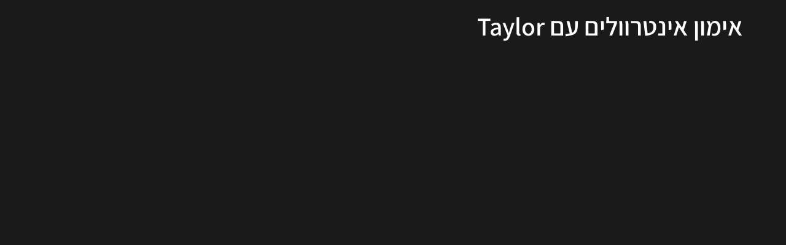

--- FILE ---
content_type: text/html; charset=UTF-8
request_url: https://www.fit-in.live/social-bsr/ab2ee0cc-d3bb-48bb-bb7f-8d4498fe9fd2
body_size: 161403
content:
<!DOCTYPE html>
<html lang="he">
<head>
  
  <!-- SEO Tags -->
  <title>ab2ee0cc-d3bb-48bb-bb7f-8d4498fe9fd2</title>
  <meta name="description" content="Friday"/>
  <link rel="canonical" href="https://www.fit-in.live/social-bsr/ab2ee0cc-d3bb-48bb-bb7f-8d4498fe9fd2"/>
  <meta name="robots" content="index"/>
  <meta property="og:title" content="ab2ee0cc-d3bb-48bb-bb7f-8d4498fe9fd2"/>
  <meta property="og:description" content="Friday"/>
  <meta property="og:image" content="https://static.wixstatic.com/media/7d7074_22541ec4f8484731a1383c294ea17b0a~mv2.png/v1/fit/w_2500,h_1330,al_c/7d7074_22541ec4f8484731a1383c294ea17b0a~mv2.png"/>
  <meta property="og:image:width" content="2500"/>
  <meta property="og:image:height" content="1330"/>
  <meta property="og:url" content="https://www.fit-in.live/social-bsr/ab2ee0cc-d3bb-48bb-bb7f-8d4498fe9fd2"/>
  <meta property="og:site_name" content="FITIN LIVE"/>
  <meta property="og:type" content="website"/>
  <script type="application/ld+json">{}</script>
  <script type="application/ld+json">{}</script>
  <meta name="google-site-verification" content="DER0o2ls3Efkk9UMr1snq-fb9dkHhDgVFgACpLx8TxA"/>
  <meta name="twitter:card" content="summary_large_image"/>
  <meta name="twitter:title" content="ab2ee0cc-d3bb-48bb-bb7f-8d4498fe9fd2"/>
  <meta name="twitter:description" content="Friday"/>
  <meta name="twitter:image" content="https://static.wixstatic.com/media/7d7074_22541ec4f8484731a1383c294ea17b0a~mv2.png/v1/fit/w_2500,h_1330,al_c/7d7074_22541ec4f8484731a1383c294ea17b0a~mv2.png"/>

  
  <meta charset='utf-8'>
  <meta name="viewport" content="width=device-width, initial-scale=1" id="wixDesktopViewport" />
  <meta http-equiv="X-UA-Compatible" content="IE=edge">
  <meta name="generator" content="Wix.com Website Builder"/>

  <link rel="icon" sizes="192x192" href="https://static.wixstatic.com/media/7d7074_7fea30cfa4614dca85798032ee2b4915%7Emv2.png/v1/fill/w_192%2Ch_192%2Clg_1%2Cusm_0.66_1.00_0.01/7d7074_7fea30cfa4614dca85798032ee2b4915%7Emv2.png" type="image/png"/>
  <link rel="shortcut icon" href="https://static.wixstatic.com/media/7d7074_7fea30cfa4614dca85798032ee2b4915%7Emv2.png/v1/fill/w_192%2Ch_192%2Clg_1%2Cusm_0.66_1.00_0.01/7d7074_7fea30cfa4614dca85798032ee2b4915%7Emv2.png" type="image/png"/>
  <link rel="apple-touch-icon" href="https://static.wixstatic.com/media/7d7074_7fea30cfa4614dca85798032ee2b4915%7Emv2.png/v1/fill/w_180%2Ch_180%2Clg_1%2Cusm_0.66_1.00_0.01/7d7074_7fea30cfa4614dca85798032ee2b4915%7Emv2.png" type="image/png"/>

  <!-- Safari Pinned Tab Icon -->
  <!-- <link rel="mask-icon" href="https://static.wixstatic.com/media/7d7074_7fea30cfa4614dca85798032ee2b4915%7Emv2.png/v1/fill/w_192%2Ch_192%2Clg_1%2Cusm_0.66_1.00_0.01/7d7074_7fea30cfa4614dca85798032ee2b4915%7Emv2.png"> -->

  <!-- Original trials -->
  


  <!-- Segmenter Polyfill -->
  <script>
    if (!window.Intl || !window.Intl.Segmenter) {
      (function() {
        var script = document.createElement('script');
        script.src = 'https://static.parastorage.com/unpkg/@formatjs/intl-segmenter@11.7.10/polyfill.iife.js';
        document.head.appendChild(script);
      })();
    }
  </script>

  <!-- Legacy Polyfills -->
  <script nomodule="" src="https://static.parastorage.com/unpkg/core-js-bundle@3.2.1/minified.js"></script>
  <script nomodule="" src="https://static.parastorage.com/unpkg/focus-within-polyfill@5.0.9/dist/focus-within-polyfill.js"></script>

  <!-- Performance API Polyfills -->
  <script>
  (function () {
    var noop = function noop() {};
    if ("performance" in window === false) {
      window.performance = {};
    }
    window.performance.mark = performance.mark || noop;
    window.performance.measure = performance.measure || noop;
    if ("now" in window.performance === false) {
      var nowOffset = Date.now();
      if (performance.timing && performance.timing.navigationStart) {
        nowOffset = performance.timing.navigationStart;
      }
      window.performance.now = function now() {
        return Date.now() - nowOffset;
      };
    }
  })();
  </script>

  <!-- Globals Definitions -->
  <script>
    (function () {
      var now = Date.now()
      window.initialTimestamps = {
        initialTimestamp: now,
        initialRequestTimestamp: Math.round(performance.timeOrigin ? performance.timeOrigin : now - performance.now())
      }

      window.thunderboltTag = "libs-releases-GA-local"
      window.thunderboltVersion = "1.16780.0"
    })();
  </script>

  <!-- Essential Viewer Model -->
  <script type="application/json" id="wix-essential-viewer-model">{"fleetConfig":{"fleetName":"thunderbolt-seo-isolated-renderer","type":"GA","code":0},"mode":{"qa":false,"enableTestApi":false,"debug":false,"ssrIndicator":false,"ssrOnly":false,"siteAssetsFallback":"enable","versionIndicator":false},"componentsLibrariesTopology":[{"artifactId":"editor-elements","namespace":"wixui","url":"https:\/\/static.parastorage.com\/services\/editor-elements\/1.14853.0"},{"artifactId":"editor-elements","namespace":"dsgnsys","url":"https:\/\/static.parastorage.com\/services\/editor-elements\/1.14853.0"}],"siteFeaturesConfigs":{"sessionManager":{"isRunningInDifferentSiteContext":false}},"language":{"userLanguage":"he"},"siteAssets":{"clientTopology":{"mediaRootUrl":"https:\/\/static.wixstatic.com","staticMediaUrl":"https:\/\/static.wixstatic.com\/media","moduleRepoUrl":"https:\/\/static.parastorage.com\/unpkg","fileRepoUrl":"https:\/\/static.parastorage.com\/services","viewerAppsUrl":"https:\/\/viewer-apps.parastorage.com","viewerAssetsUrl":"https:\/\/viewer-assets.parastorage.com","siteAssetsUrl":"https:\/\/siteassets.parastorage.com","pageJsonServerUrls":["https:\/\/pages.parastorage.com","https:\/\/staticorigin.wixstatic.com","https:\/\/www.fit-in.live","https:\/\/fallback.wix.com\/wix-html-editor-pages-webapp\/page"],"pathOfTBModulesInFileRepoForFallback":"wix-thunderbolt\/dist\/"}},"siteFeatures":["accessibilityBrowserZoom","accessibility","appMonitoring","assetsLoader","businessLogger","captcha","clickHandlerRegistrar","codeEmbed","commonConfig","componentsLoader","componentsRegistry","consentPolicy","cyclicTabbing","domSelectors","dynamicPages","environmentWixCodeSdk","environment","lightbox","locationWixCodeSdk","mpaNavigation","navigationManager","navigationPhases","ooi","pages","panorama","passwordProtectedPage","protectedPages","renderer","reporter","routerFetch","router","scrollRestoration","seoWixCodeSdk","seo","sessionManager","siteMembersWixCodeSdk","siteMembers","siteScrollBlocker","siteWixCodeSdk","speculationRules","ssrCache","stores","structureApi","thunderboltInitializer","tpaCommons","translations","usedPlatformApis","warmupData","windowMessageRegistrar","windowWixCodeSdk","wixCustomElementComponent","wixEmbedsApi","componentsReact","platform"],"site":{"externalBaseUrl":"https:\/\/www.fit-in.live","isSEO":true},"media":{"staticMediaUrl":"https:\/\/static.wixstatic.com\/media","mediaRootUrl":"https:\/\/static.wixstatic.com\/","staticVideoUrl":"https:\/\/video.wixstatic.com\/"},"requestUrl":"https:\/\/www.fit-in.live\/social-bsr\/ab2ee0cc-d3bb-48bb-bb7f-8d4498fe9fd2","rollout":{"siteAssetsVersionsRollout":false,"isDACRollout":0,"isTBRollout":false},"commonConfig":{"brand":"studio","host":"VIEWER","bsi":"","consentPolicy":{},"consentPolicyHeader":{},"siteRevision":"2","branchId":"0ed9179b-f7bb-4112-8a09-cf2db7175365","renderingFlow":"NONE","language":"he","locale":"he-il"},"interactionSampleRatio":0.01,"dynamicModelUrl":"https:\/\/www.fit-in.live\/_api\/v2\/dynamicmodel","accessTokensUrl":"https:\/\/www.fit-in.live\/_api\/v1\/access-tokens","isExcludedFromSecurityExperiments":false,"experiments":{"specs.thunderbolt.hardenFetchAndXHR":true,"specs.thunderbolt.securityExperiments":true}}</script>
  <script>window.viewerModel = JSON.parse(document.getElementById('wix-essential-viewer-model').textContent)</script>

  <script>
    window.commonConfig = viewerModel.commonConfig
  </script>

  
  <!-- BEGIN handleAccessTokens bundle -->

  <script data-url="https://static.parastorage.com/services/wix-thunderbolt/dist/handleAccessTokens.inline.4f2f9a53.bundle.min.js">(()=>{"use strict";function e(e){let{context:o,property:r,value:n,enumerable:i=!0}=e,c=e.get,l=e.set;if(!r||void 0===n&&!c&&!l)return new Error("property and value are required");let a=o||globalThis,s=a?.[r],u={};if(void 0!==n)u.value=n;else{if(c){let e=t(c);e&&(u.get=e)}if(l){let e=t(l);e&&(u.set=e)}}let p={...u,enumerable:i||!1,configurable:!1};void 0!==n&&(p.writable=!1);try{Object.defineProperty(a,r,p)}catch(e){return e instanceof TypeError?s:e}return s}function t(e,t){return"function"==typeof e?e:!0===e?.async&&"function"==typeof e.func?t?async function(t){return e.func(t)}:async function(){return e.func()}:"function"==typeof e?.func?e.func:void 0}try{e({property:"strictDefine",value:e})}catch{}try{e({property:"defineStrictObject",value:r})}catch{}try{e({property:"defineStrictMethod",value:n})}catch{}var o=["toString","toLocaleString","valueOf","constructor","prototype"];function r(t){let{context:n,property:c,propertiesToExclude:l=[],skipPrototype:a=!1,hardenPrototypePropertiesToExclude:s=[]}=t;if(!c)return new Error("property is required");let u=(n||globalThis)[c],p={},f=i(n,c);u&&("object"==typeof u||"function"==typeof u)&&Reflect.ownKeys(u).forEach(t=>{if(!l.includes(t)&&!o.includes(t)){let o=i(u,t);if(o&&(o.writable||o.configurable)){let{value:r,get:n,set:i,enumerable:c=!1}=o,l={};void 0!==r?l.value=r:n?l.get=n:i&&(l.set=i);try{let o=e({context:u,property:t,...l,enumerable:c});p[t]=o}catch(e){if(!(e instanceof TypeError))throw e;try{p[t]=o.value||o.get||o.set}catch{}}}}});let d={originalObject:u,originalProperties:p};if(!a&&void 0!==u?.prototype){let e=r({context:u,property:"prototype",propertiesToExclude:s,skipPrototype:!0});e instanceof Error||(d.originalPrototype=e?.originalObject,d.originalPrototypeProperties=e?.originalProperties)}return e({context:n,property:c,value:u,enumerable:f?.enumerable}),d}function n(t,o){let r=(o||globalThis)[t],n=i(o||globalThis,t);return r&&n&&(n.writable||n.configurable)?(Object.freeze(r),e({context:globalThis,property:t,value:r})):r}function i(e,t){if(e&&t)try{return Reflect.getOwnPropertyDescriptor(e,t)}catch{return}}function c(e){if("string"!=typeof e)return e;try{return decodeURIComponent(e).toLowerCase().trim()}catch{return e.toLowerCase().trim()}}function l(e,t){let o="";if("string"==typeof e)o=e.split("=")[0]?.trim()||"";else{if(!e||"string"!=typeof e.name)return!1;o=e.name}return t.has(c(o)||"")}function a(e,t){let o;return o="string"==typeof e?e.split(";").map(e=>e.trim()).filter(e=>e.length>0):e||[],o.filter(e=>!l(e,t))}var s=null;function u(){return null===s&&(s=typeof Document>"u"?void 0:Object.getOwnPropertyDescriptor(Document.prototype,"cookie")),s}function p(t,o){if(!globalThis?.cookieStore)return;let r=globalThis.cookieStore.get.bind(globalThis.cookieStore),n=globalThis.cookieStore.getAll.bind(globalThis.cookieStore),i=globalThis.cookieStore.set.bind(globalThis.cookieStore),c=globalThis.cookieStore.delete.bind(globalThis.cookieStore);return e({context:globalThis.CookieStore.prototype,property:"get",value:async function(e){return l(("string"==typeof e?e:e.name)||"",t)?null:r.call(this,e)},enumerable:!0}),e({context:globalThis.CookieStore.prototype,property:"getAll",value:async function(){return a(await n.apply(this,Array.from(arguments)),t)},enumerable:!0}),e({context:globalThis.CookieStore.prototype,property:"set",value:async function(){let e=Array.from(arguments);if(!l(1===e.length?e[0].name:e[0],t))return i.apply(this,e);o&&console.warn(o)},enumerable:!0}),e({context:globalThis.CookieStore.prototype,property:"delete",value:async function(){let e=Array.from(arguments);if(!l(1===e.length?e[0].name:e[0],t))return c.apply(this,e)},enumerable:!0}),e({context:globalThis.cookieStore,property:"prototype",value:globalThis.CookieStore.prototype,enumerable:!1}),e({context:globalThis,property:"cookieStore",value:globalThis.cookieStore,enumerable:!0}),{get:r,getAll:n,set:i,delete:c}}var f=["TextEncoder","TextDecoder","XMLHttpRequestEventTarget","EventTarget","URL","JSON","Reflect","Object","Array","Map","Set","WeakMap","WeakSet","Promise","Symbol","Error"],d=["addEventListener","removeEventListener","dispatchEvent","encodeURI","encodeURIComponent","decodeURI","decodeURIComponent"];const y=(e,t)=>{try{const o=t?t.get.call(document):document.cookie;return o.split(";").map(e=>e.trim()).filter(t=>t?.startsWith(e))[0]?.split("=")[1]}catch(e){return""}},g=(e="",t="",o="/")=>`${e}=; ${t?`domain=${t};`:""} max-age=0; path=${o}; expires=Thu, 01 Jan 1970 00:00:01 GMT`;function m(){(function(){if("undefined"!=typeof window){const e=performance.getEntriesByType("navigation")[0];return"back_forward"===(e?.type||"")}return!1})()&&function(){const{counter:e}=function(){const e=b("getItem");if(e){const[t,o]=e.split("-"),r=o?parseInt(o,10):0;if(r>=3){const e=t?Number(t):0;if(Date.now()-e>6e4)return{counter:0}}return{counter:r}}return{counter:0}}();e<3?(!function(e=1){b("setItem",`${Date.now()}-${e}`)}(e+1),window.location.reload()):console.error("ATS: Max reload attempts reached")}()}function b(e,t){try{return sessionStorage[e]("reload",t||"")}catch(e){console.error("ATS: Error calling sessionStorage:",e)}}const h="client-session-bind",v="sec-fetch-unsupported",{experiments:w}=window.viewerModel,T=[h,"client-binding",v,"svSession","smSession","server-session-bind","wixSession2","wixSession3"].map(e=>e.toLowerCase()),{cookie:S}=function(t,o){let r=new Set(t);return e({context:document,property:"cookie",set:{func:e=>function(e,t,o,r){let n=u(),i=c(t.split(";")[0]||"")||"";[...o].every(e=>!i.startsWith(e.toLowerCase()))&&n?.set?n.set.call(e,t):r&&console.warn(r)}(document,e,r,o)},get:{func:()=>function(e,t){let o=u();if(!o?.get)throw new Error("Cookie descriptor or getter not available");return a(o.get.call(e),t).join("; ")}(document,r)},enumerable:!0}),{cookieStore:p(r,o),cookie:u()}}(T),k="tbReady",x="security_overrideGlobals",{experiments:E,siteFeaturesConfigs:C,accessTokensUrl:P}=window.viewerModel,R=P,M={},O=(()=>{const e=y(h,S);if(w["specs.thunderbolt.browserCacheReload"]){y(v,S)||e?b("removeItem"):m()}return(()=>{const e=g(h),t=g(h,location.hostname);S.set.call(document,e),S.set.call(document,t)})(),e})();O&&(M["client-binding"]=O);const D=fetch;addEventListener(k,function e(t){const{logger:o}=t.detail;try{window.tb.init({fetch:D,fetchHeaders:M})}catch(e){const t=new Error("TB003");o.meter(`${x}_${t.message}`,{paramsOverrides:{errorType:x,eventString:t.message}}),window?.viewerModel?.mode.debug&&console.error(e)}finally{removeEventListener(k,e)}}),E["specs.thunderbolt.hardenFetchAndXHR"]||(window.fetchDynamicModel=()=>C.sessionManager.isRunningInDifferentSiteContext?Promise.resolve({}):fetch(R,{credentials:"same-origin",headers:M}).then(function(e){if(!e.ok)throw new Error(`[${e.status}]${e.statusText}`);return e.json()}),window.dynamicModelPromise=window.fetchDynamicModel())})();
//# sourceMappingURL=https://static.parastorage.com/services/wix-thunderbolt/dist/handleAccessTokens.inline.4f2f9a53.bundle.min.js.map</script>

<!-- END handleAccessTokens bundle -->

<!-- BEGIN overrideGlobals bundle -->

<script data-url="https://static.parastorage.com/services/wix-thunderbolt/dist/overrideGlobals.inline.ec13bfcf.bundle.min.js">(()=>{"use strict";function e(e){let{context:r,property:o,value:n,enumerable:i=!0}=e,c=e.get,a=e.set;if(!o||void 0===n&&!c&&!a)return new Error("property and value are required");let l=r||globalThis,u=l?.[o],s={};if(void 0!==n)s.value=n;else{if(c){let e=t(c);e&&(s.get=e)}if(a){let e=t(a);e&&(s.set=e)}}let p={...s,enumerable:i||!1,configurable:!1};void 0!==n&&(p.writable=!1);try{Object.defineProperty(l,o,p)}catch(e){return e instanceof TypeError?u:e}return u}function t(e,t){return"function"==typeof e?e:!0===e?.async&&"function"==typeof e.func?t?async function(t){return e.func(t)}:async function(){return e.func()}:"function"==typeof e?.func?e.func:void 0}try{e({property:"strictDefine",value:e})}catch{}try{e({property:"defineStrictObject",value:o})}catch{}try{e({property:"defineStrictMethod",value:n})}catch{}var r=["toString","toLocaleString","valueOf","constructor","prototype"];function o(t){let{context:n,property:c,propertiesToExclude:a=[],skipPrototype:l=!1,hardenPrototypePropertiesToExclude:u=[]}=t;if(!c)return new Error("property is required");let s=(n||globalThis)[c],p={},f=i(n,c);s&&("object"==typeof s||"function"==typeof s)&&Reflect.ownKeys(s).forEach(t=>{if(!a.includes(t)&&!r.includes(t)){let r=i(s,t);if(r&&(r.writable||r.configurable)){let{value:o,get:n,set:i,enumerable:c=!1}=r,a={};void 0!==o?a.value=o:n?a.get=n:i&&(a.set=i);try{let r=e({context:s,property:t,...a,enumerable:c});p[t]=r}catch(e){if(!(e instanceof TypeError))throw e;try{p[t]=r.value||r.get||r.set}catch{}}}}});let d={originalObject:s,originalProperties:p};if(!l&&void 0!==s?.prototype){let e=o({context:s,property:"prototype",propertiesToExclude:u,skipPrototype:!0});e instanceof Error||(d.originalPrototype=e?.originalObject,d.originalPrototypeProperties=e?.originalProperties)}return e({context:n,property:c,value:s,enumerable:f?.enumerable}),d}function n(t,r){let o=(r||globalThis)[t],n=i(r||globalThis,t);return o&&n&&(n.writable||n.configurable)?(Object.freeze(o),e({context:globalThis,property:t,value:o})):o}function i(e,t){if(e&&t)try{return Reflect.getOwnPropertyDescriptor(e,t)}catch{return}}function c(e){if("string"!=typeof e)return e;try{return decodeURIComponent(e).toLowerCase().trim()}catch{return e.toLowerCase().trim()}}function a(e,t){return e instanceof Headers?e.forEach((r,o)=>{l(o,t)||e.delete(o)}):Object.keys(e).forEach(r=>{l(r,t)||delete e[r]}),e}function l(e,t){return!t.has(c(e)||"")}function u(e,t){let r=!0,o=function(e){let t,r;if(globalThis.Request&&e instanceof Request)t=e.url;else{if("function"!=typeof e?.toString)throw new Error("Unsupported type for url");t=e.toString()}try{return new URL(t).pathname}catch{return r=t.replace(/#.+/gi,"").split("?").shift(),r.startsWith("/")?r:`/${r}`}}(e),n=c(o);return n&&t.some(e=>n.includes(e))&&(r=!1),r}function s(t,r,o){let n=fetch,i=XMLHttpRequest,c=new Set(r);function s(){let e=new i,r=e.open,n=e.setRequestHeader;return e.open=function(){let n=Array.from(arguments),i=n[1];if(n.length<2||u(i,t))return r.apply(e,n);throw new Error(o||`Request not allowed for path ${i}`)},e.setRequestHeader=function(t,r){l(decodeURIComponent(t),c)&&n.call(e,t,r)},e}return e({property:"fetch",value:function(){let e=function(e,t){return globalThis.Request&&e[0]instanceof Request&&e[0]?.headers?a(e[0].headers,t):e[1]?.headers&&a(e[1].headers,t),e}(arguments,c);return u(arguments[0],t)?n.apply(globalThis,Array.from(e)):new Promise((e,t)=>{t(new Error(o||`Request not allowed for path ${arguments[0]}`))})},enumerable:!0}),e({property:"XMLHttpRequest",value:s,enumerable:!0}),Object.keys(i).forEach(e=>{s[e]=i[e]}),{fetch:n,XMLHttpRequest:i}}var p=["TextEncoder","TextDecoder","XMLHttpRequestEventTarget","EventTarget","URL","JSON","Reflect","Object","Array","Map","Set","WeakMap","WeakSet","Promise","Symbol","Error"],f=["addEventListener","removeEventListener","dispatchEvent","encodeURI","encodeURIComponent","decodeURI","decodeURIComponent"];const d=function(){let t=globalThis.open,r=document.open;function o(e,r,o){let n="string"!=typeof e,i=t.call(window,e,r,o);return n||e&&function(e){return e.startsWith("//")&&/(?:[a-z0-9](?:[a-z0-9-]{0,61}[a-z0-9])?\.)+[a-z0-9][a-z0-9-]{0,61}[a-z0-9]/g.test(`${location.protocol}:${e}`)&&(e=`${location.protocol}${e}`),!e.startsWith("http")||new URL(e).hostname===location.hostname}(e)?{}:i}return e({property:"open",value:o,context:globalThis,enumerable:!0}),e({property:"open",value:function(e,t,n){return e?o(e,t,n):r.call(document,e||"",t||"",n||"")},context:document,enumerable:!0}),{open:t,documentOpen:r}},y=function(){let t=document.createElement,r=Element.prototype.setAttribute,o=Element.prototype.setAttributeNS;return e({property:"createElement",context:document,value:function(n,i){let a=t.call(document,n,i);if("iframe"===c(n)){e({property:"srcdoc",context:a,get:()=>"",set:()=>{console.warn("`srcdoc` is not allowed in iframe elements.")}});let t=function(e,t){"srcdoc"!==e.toLowerCase()?r.call(a,e,t):console.warn("`srcdoc` attribute is not allowed to be set.")},n=function(e,t,r){"srcdoc"!==t.toLowerCase()?o.call(a,e,t,r):console.warn("`srcdoc` attribute is not allowed to be set.")};a.setAttribute=t,a.setAttributeNS=n}return a},enumerable:!0}),{createElement:t,setAttribute:r,setAttributeNS:o}},m=["client-binding"],b=["/_api/v1/access-tokens","/_api/v2/dynamicmodel","/_api/one-app-session-web/v3/businesses"],h=function(){let t=setTimeout,r=setInterval;return o("setTimeout",0,globalThis),o("setInterval",0,globalThis),{setTimeout:t,setInterval:r};function o(t,r,o){let n=o||globalThis,i=n[t];if(!i||"function"!=typeof i)throw new Error(`Function ${t} not found or is not a function`);e({property:t,value:function(){let e=Array.from(arguments);if("string"!=typeof e[r])return i.apply(n,e);console.warn(`Calling ${t} with a String Argument at index ${r} is not allowed`)},context:o,enumerable:!0})}},v=function(){if(navigator&&"serviceWorker"in navigator){let t=navigator.serviceWorker.register;return e({context:navigator.serviceWorker,property:"register",value:function(){console.log("Service worker registration is not allowed")},enumerable:!0}),{register:t}}return{}};performance.mark("overrideGlobals started");const{isExcludedFromSecurityExperiments:g,experiments:w}=window.viewerModel,E=!g&&w["specs.thunderbolt.securityExperiments"];try{d(),E&&y(),w["specs.thunderbolt.hardenFetchAndXHR"]&&E&&s(b,m),v(),(e=>{let t=[],r=[];r=r.concat(["TextEncoder","TextDecoder"]),e&&(r=r.concat(["XMLHttpRequestEventTarget","EventTarget"])),r=r.concat(["URL","JSON"]),e&&(t=t.concat(["addEventListener","removeEventListener"])),t=t.concat(["encodeURI","encodeURIComponent","decodeURI","decodeURIComponent"]),r=r.concat(["String","Number"]),e&&r.push("Object"),r=r.concat(["Reflect"]),t.forEach(e=>{n(e),["addEventListener","removeEventListener"].includes(e)&&n(e,document)}),r.forEach(e=>{o({property:e})})})(E),E&&h()}catch(e){window?.viewerModel?.mode.debug&&console.error(e);const t=new Error("TB006");window.fedops?.reportError(t,"security_overrideGlobals"),window.Sentry?window.Sentry.captureException(t):globalThis.defineStrictProperty("sentryBuffer",[t],window,!1)}performance.mark("overrideGlobals ended")})();
//# sourceMappingURL=https://static.parastorage.com/services/wix-thunderbolt/dist/overrideGlobals.inline.ec13bfcf.bundle.min.js.map</script>

<!-- END overrideGlobals bundle -->


  
  <script>
    window.commonConfig = viewerModel.commonConfig

	
  </script>

  <!-- Initial CSS -->
  <style data-url="https://static.parastorage.com/services/wix-thunderbolt/dist/main.347af09f.min.css">@keyframes slide-horizontal-new{0%{transform:translateX(100%)}}@keyframes slide-horizontal-old{80%{opacity:1}to{opacity:0;transform:translateX(-100%)}}@keyframes slide-vertical-new{0%{transform:translateY(-100%)}}@keyframes slide-vertical-old{80%{opacity:1}to{opacity:0;transform:translateY(100%)}}@keyframes out-in-new{0%{opacity:0}}@keyframes out-in-old{to{opacity:0}}:root:active-view-transition{view-transition-name:none}::view-transition{pointer-events:none}:root:active-view-transition::view-transition-new(page-group),:root:active-view-transition::view-transition-old(page-group){animation-duration:.6s;cursor:wait;pointer-events:all}:root:active-view-transition-type(SlideHorizontal)::view-transition-old(page-group){animation:slide-horizontal-old .6s cubic-bezier(.83,0,.17,1) forwards;mix-blend-mode:normal}:root:active-view-transition-type(SlideHorizontal)::view-transition-new(page-group){animation:slide-horizontal-new .6s cubic-bezier(.83,0,.17,1) backwards;mix-blend-mode:normal}:root:active-view-transition-type(SlideVertical)::view-transition-old(page-group){animation:slide-vertical-old .6s cubic-bezier(.83,0,.17,1) forwards;mix-blend-mode:normal}:root:active-view-transition-type(SlideVertical)::view-transition-new(page-group){animation:slide-vertical-new .6s cubic-bezier(.83,0,.17,1) backwards;mix-blend-mode:normal}:root:active-view-transition-type(OutIn)::view-transition-old(page-group){animation:out-in-old .35s cubic-bezier(.22,1,.36,1) forwards}:root:active-view-transition-type(OutIn)::view-transition-new(page-group){animation:out-in-new .35s cubic-bezier(.64,0,.78,0) .35s backwards}@media(prefers-reduced-motion:reduce){::view-transition-group(*),::view-transition-new(*),::view-transition-old(*){animation:none!important}}body,html{background:transparent;border:0;margin:0;outline:0;padding:0;vertical-align:baseline}body{--scrollbar-width:0px;font-family:Arial,Helvetica,sans-serif;font-size:10px}body,html{height:100%}body{overflow-x:auto;overflow-y:scroll}body:not(.responsive) #site-root{min-width:var(--site-width);width:100%}body:not([data-js-loaded]) [data-hide-prejs]{visibility:hidden}interact-element{display:contents}#SITE_CONTAINER{position:relative}:root{--one-unit:1vw;--section-max-width:9999px;--spx-stopper-max:9999px;--spx-stopper-min:0px;--browser-zoom:1}@supports(-webkit-appearance:none) and (stroke-color:transparent){:root{--safari-sticky-fix:opacity;--experimental-safari-sticky-fix:translateZ(0)}}@supports(container-type:inline-size){:root{--one-unit:1cqw}}[id^=oldHoverBox-]{mix-blend-mode:plus-lighter;transition:opacity .5s ease,visibility .5s ease}[data-mesh-id$=inlineContent-gridContainer]:has(>[id^=oldHoverBox-]){isolation:isolate}</style>
<style data-url="https://static.parastorage.com/services/wix-thunderbolt/dist/main.renderer.9cb0985f.min.css">a,abbr,acronym,address,applet,b,big,blockquote,button,caption,center,cite,code,dd,del,dfn,div,dl,dt,em,fieldset,font,footer,form,h1,h2,h3,h4,h5,h6,header,i,iframe,img,ins,kbd,label,legend,li,nav,object,ol,p,pre,q,s,samp,section,small,span,strike,strong,sub,sup,table,tbody,td,tfoot,th,thead,title,tr,tt,u,ul,var{background:transparent;border:0;margin:0;outline:0;padding:0;vertical-align:baseline}input,select,textarea{box-sizing:border-box;font-family:Helvetica,Arial,sans-serif}ol,ul{list-style:none}blockquote,q{quotes:none}ins{text-decoration:none}del{text-decoration:line-through}table{border-collapse:collapse;border-spacing:0}a{cursor:pointer;text-decoration:none}.testStyles{overflow-y:hidden}.reset-button{-webkit-appearance:none;background:none;border:0;color:inherit;font:inherit;line-height:normal;outline:0;overflow:visible;padding:0;-webkit-user-select:none;-moz-user-select:none;-ms-user-select:none}:focus{outline:none}body.device-mobile-optimized:not(.disable-site-overflow){overflow-x:hidden;overflow-y:scroll}body.device-mobile-optimized:not(.responsive) #SITE_CONTAINER{margin-left:auto;margin-right:auto;overflow-x:visible;position:relative;width:320px}body.device-mobile-optimized:not(.responsive):not(.blockSiteScrolling) #SITE_CONTAINER{margin-top:0}body.device-mobile-optimized>*{max-width:100%!important}body.device-mobile-optimized #site-root{overflow-x:hidden;overflow-y:hidden}@supports(overflow:clip){body.device-mobile-optimized #site-root{overflow-x:clip;overflow-y:clip}}body.device-mobile-non-optimized #SITE_CONTAINER #site-root{overflow-x:clip;overflow-y:clip}body.device-mobile-non-optimized.fullScreenMode{background-color:#5f6360}body.device-mobile-non-optimized.fullScreenMode #MOBILE_ACTIONS_MENU,body.device-mobile-non-optimized.fullScreenMode #SITE_BACKGROUND,body.device-mobile-non-optimized.fullScreenMode #site-root,body.fullScreenMode #WIX_ADS{visibility:hidden}body.fullScreenMode{overflow-x:hidden!important;overflow-y:hidden!important}body.fullScreenMode.device-mobile-optimized #TINY_MENU{opacity:0;pointer-events:none}body.fullScreenMode-scrollable.device-mobile-optimized{overflow-x:hidden!important;overflow-y:auto!important}body.fullScreenMode-scrollable.device-mobile-optimized #masterPage,body.fullScreenMode-scrollable.device-mobile-optimized #site-root{overflow-x:hidden!important;overflow-y:hidden!important}body.fullScreenMode-scrollable.device-mobile-optimized #SITE_BACKGROUND,body.fullScreenMode-scrollable.device-mobile-optimized #masterPage{height:auto!important}body.fullScreenMode-scrollable.device-mobile-optimized #masterPage.mesh-layout{height:0!important}body.blockSiteScrolling,body.siteScrollingBlocked{position:fixed;width:100%}body.blockSiteScrolling #SITE_CONTAINER{margin-top:calc(var(--blocked-site-scroll-margin-top)*-1)}#site-root{margin:0 auto;min-height:100%;position:relative;top:var(--wix-ads-height)}#site-root img:not([src]){visibility:hidden}#site-root svg img:not([src]){visibility:visible}.auto-generated-link{color:inherit}#SCROLL_TO_BOTTOM,#SCROLL_TO_TOP{height:0}.has-click-trigger{cursor:pointer}.fullScreenOverlay{bottom:0;display:flex;justify-content:center;left:0;overflow-y:hidden;position:fixed;right:0;top:-60px;z-index:1005}.fullScreenOverlay>.fullScreenOverlayContent{bottom:0;left:0;margin:0 auto;overflow:hidden;position:absolute;right:0;top:60px;transform:translateZ(0)}[data-mesh-id$=centeredContent],[data-mesh-id$=form],[data-mesh-id$=inlineContent]{pointer-events:none;position:relative}[data-mesh-id$=-gridWrapper],[data-mesh-id$=-rotated-wrapper]{pointer-events:none}[data-mesh-id$=-gridContainer]>*,[data-mesh-id$=-rotated-wrapper]>*,[data-mesh-id$=inlineContent]>:not([data-mesh-id$=-gridContainer]){pointer-events:auto}.device-mobile-optimized #masterPage.mesh-layout #SOSP_CONTAINER_CUSTOM_ID{grid-area:2/1/3/2;-ms-grid-row:2;position:relative}#masterPage.mesh-layout{-ms-grid-rows:max-content max-content min-content max-content;-ms-grid-columns:100%;align-items:start;display:-ms-grid;display:grid;grid-template-columns:100%;grid-template-rows:max-content max-content min-content max-content;justify-content:stretch}#masterPage.mesh-layout #PAGES_CONTAINER,#masterPage.mesh-layout #SITE_FOOTER-placeholder,#masterPage.mesh-layout #SITE_FOOTER_WRAPPER,#masterPage.mesh-layout #SITE_HEADER-placeholder,#masterPage.mesh-layout #SITE_HEADER_WRAPPER,#masterPage.mesh-layout #SOSP_CONTAINER_CUSTOM_ID[data-state~=mobileView],#masterPage.mesh-layout #soapAfterPagesContainer,#masterPage.mesh-layout #soapBeforePagesContainer{-ms-grid-row-align:start;-ms-grid-column-align:start;-ms-grid-column:1}#masterPage.mesh-layout #SITE_HEADER-placeholder,#masterPage.mesh-layout #SITE_HEADER_WRAPPER{grid-area:1/1/2/2;-ms-grid-row:1}#masterPage.mesh-layout #PAGES_CONTAINER,#masterPage.mesh-layout #soapAfterPagesContainer,#masterPage.mesh-layout #soapBeforePagesContainer{grid-area:3/1/4/2;-ms-grid-row:3}#masterPage.mesh-layout #soapAfterPagesContainer,#masterPage.mesh-layout #soapBeforePagesContainer{width:100%}#masterPage.mesh-layout #PAGES_CONTAINER{align-self:stretch}#masterPage.mesh-layout main#PAGES_CONTAINER{display:block}#masterPage.mesh-layout #SITE_FOOTER-placeholder,#masterPage.mesh-layout #SITE_FOOTER_WRAPPER{grid-area:4/1/5/2;-ms-grid-row:4}#masterPage.mesh-layout #SITE_PAGES,#masterPage.mesh-layout [data-mesh-id=PAGES_CONTAINERcenteredContent],#masterPage.mesh-layout [data-mesh-id=PAGES_CONTAINERinlineContent]{height:100%}#masterPage.mesh-layout.desktop>*{width:100%}#masterPage.mesh-layout #PAGES_CONTAINER,#masterPage.mesh-layout #SITE_FOOTER,#masterPage.mesh-layout #SITE_FOOTER_WRAPPER,#masterPage.mesh-layout #SITE_HEADER,#masterPage.mesh-layout #SITE_HEADER_WRAPPER,#masterPage.mesh-layout #SITE_PAGES,#masterPage.mesh-layout #masterPageinlineContent{position:relative}#masterPage.mesh-layout #SITE_HEADER{grid-area:1/1/2/2}#masterPage.mesh-layout #SITE_FOOTER{grid-area:4/1/5/2}#masterPage.mesh-layout.overflow-x-clip #SITE_FOOTER,#masterPage.mesh-layout.overflow-x-clip #SITE_HEADER{overflow-x:clip}[data-z-counter]{z-index:0}[data-z-counter="0"]{z-index:auto}.wixSiteProperties{-webkit-font-smoothing:antialiased;-moz-osx-font-smoothing:grayscale}:root{--wst-button-color-fill-primary:rgb(var(--color_48));--wst-button-color-border-primary:rgb(var(--color_49));--wst-button-color-text-primary:rgb(var(--color_50));--wst-button-color-fill-primary-hover:rgb(var(--color_51));--wst-button-color-border-primary-hover:rgb(var(--color_52));--wst-button-color-text-primary-hover:rgb(var(--color_53));--wst-button-color-fill-primary-disabled:rgb(var(--color_54));--wst-button-color-border-primary-disabled:rgb(var(--color_55));--wst-button-color-text-primary-disabled:rgb(var(--color_56));--wst-button-color-fill-secondary:rgb(var(--color_57));--wst-button-color-border-secondary:rgb(var(--color_58));--wst-button-color-text-secondary:rgb(var(--color_59));--wst-button-color-fill-secondary-hover:rgb(var(--color_60));--wst-button-color-border-secondary-hover:rgb(var(--color_61));--wst-button-color-text-secondary-hover:rgb(var(--color_62));--wst-button-color-fill-secondary-disabled:rgb(var(--color_63));--wst-button-color-border-secondary-disabled:rgb(var(--color_64));--wst-button-color-text-secondary-disabled:rgb(var(--color_65));--wst-color-fill-base-1:rgb(var(--color_36));--wst-color-fill-base-2:rgb(var(--color_37));--wst-color-fill-base-shade-1:rgb(var(--color_38));--wst-color-fill-base-shade-2:rgb(var(--color_39));--wst-color-fill-base-shade-3:rgb(var(--color_40));--wst-color-fill-accent-1:rgb(var(--color_41));--wst-color-fill-accent-2:rgb(var(--color_42));--wst-color-fill-accent-3:rgb(var(--color_43));--wst-color-fill-accent-4:rgb(var(--color_44));--wst-color-fill-background-primary:rgb(var(--color_11));--wst-color-fill-background-secondary:rgb(var(--color_12));--wst-color-text-primary:rgb(var(--color_15));--wst-color-text-secondary:rgb(var(--color_14));--wst-color-action:rgb(var(--color_18));--wst-color-disabled:rgb(var(--color_39));--wst-color-title:rgb(var(--color_45));--wst-color-subtitle:rgb(var(--color_46));--wst-color-line:rgb(var(--color_47));--wst-font-style-h2:var(--font_2);--wst-font-style-h3:var(--font_3);--wst-font-style-h4:var(--font_4);--wst-font-style-h5:var(--font_5);--wst-font-style-h6:var(--font_6);--wst-font-style-body-large:var(--font_7);--wst-font-style-body-medium:var(--font_8);--wst-font-style-body-small:var(--font_9);--wst-font-style-body-x-small:var(--font_10);--wst-color-custom-1:rgb(var(--color_13));--wst-color-custom-2:rgb(var(--color_16));--wst-color-custom-3:rgb(var(--color_17));--wst-color-custom-4:rgb(var(--color_19));--wst-color-custom-5:rgb(var(--color_20));--wst-color-custom-6:rgb(var(--color_21));--wst-color-custom-7:rgb(var(--color_22));--wst-color-custom-8:rgb(var(--color_23));--wst-color-custom-9:rgb(var(--color_24));--wst-color-custom-10:rgb(var(--color_25));--wst-color-custom-11:rgb(var(--color_26));--wst-color-custom-12:rgb(var(--color_27));--wst-color-custom-13:rgb(var(--color_28));--wst-color-custom-14:rgb(var(--color_29));--wst-color-custom-15:rgb(var(--color_30));--wst-color-custom-16:rgb(var(--color_31));--wst-color-custom-17:rgb(var(--color_32));--wst-color-custom-18:rgb(var(--color_33));--wst-color-custom-19:rgb(var(--color_34));--wst-color-custom-20:rgb(var(--color_35))}.wix-presets-wrapper{display:contents}</style>

  <meta name="format-detection" content="telephone=no">
  <meta name="skype_toolbar" content="skype_toolbar_parser_compatible">
  
  

  

  
      <!--pageHtmlEmbeds.head start-->
      <script type="wix/htmlEmbeds" id="pageHtmlEmbeds.head start"></script>
    
      <meta name="apple-mobile-web-app-title" content="FIT-IN LIVE" />
<meta name="apple-mobile-web-app-capable" content="yes"/>
    
      <meta name="mobile-web-app-capable" content="yes">
    
      <meta name="google-site-verification" content="m1SyKHk73XuunkPuk1HxIlNS_jii7tu0Sl8xbhlrf5w" />
    
      <style>
body {
  overscroll-behavior: contain;
}
</style>
    
      <meta property="og:type" content="website">
<meta name="viewport" content="width=device-width, initial-scale=1, maximum-scale=1, user-scalable=no"/>

    
      <script type="wix/htmlEmbeds" id="pageHtmlEmbeds.head end"></script>
      <!--pageHtmlEmbeds.head end-->
  

  <!-- head performance data start -->
  
  <!-- head performance data end -->
  

    


    
<style data-href="https://static.parastorage.com/services/editor-elements-library/dist/thunderbolt/rb_wixui.thunderbolt_bootstrap.a1b00b19.min.css">.cwL6XW{cursor:pointer}.sNF2R0{opacity:0}.hLoBV3{transition:opacity var(--transition-duration) cubic-bezier(.37,0,.63,1)}.Rdf41z,.hLoBV3{opacity:1}.ftlZWo{transition:opacity var(--transition-duration) cubic-bezier(.37,0,.63,1)}.ATGlOr,.ftlZWo{opacity:0}.KQSXD0{transition:opacity var(--transition-duration) cubic-bezier(.64,0,.78,0)}.KQSXD0,.pagQKE{opacity:1}._6zG5H{opacity:0;transition:opacity var(--transition-duration) cubic-bezier(.22,1,.36,1)}.BB49uC{transform:translateX(100%)}.j9xE1V{transition:transform var(--transition-duration) cubic-bezier(.87,0,.13,1)}.ICs7Rs,.j9xE1V{transform:translateX(0)}.DxijZJ{transition:transform var(--transition-duration) cubic-bezier(.87,0,.13,1)}.B5kjYq,.DxijZJ{transform:translateX(-100%)}.cJijIV{transition:transform var(--transition-duration) cubic-bezier(.87,0,.13,1)}.cJijIV,.hOxaWM{transform:translateX(0)}.T9p3fN{transform:translateX(100%);transition:transform var(--transition-duration) cubic-bezier(.87,0,.13,1)}.qDxYJm{transform:translateY(100%)}.aA9V0P{transition:transform var(--transition-duration) cubic-bezier(.87,0,.13,1)}.YPXPAS,.aA9V0P{transform:translateY(0)}.Xf2zsA{transition:transform var(--transition-duration) cubic-bezier(.87,0,.13,1)}.Xf2zsA,.y7Kt7s{transform:translateY(-100%)}.EeUgMu{transition:transform var(--transition-duration) cubic-bezier(.87,0,.13,1)}.EeUgMu,.fdHrtm{transform:translateY(0)}.WIFaG4{transform:translateY(100%);transition:transform var(--transition-duration) cubic-bezier(.87,0,.13,1)}body:not(.responsive) .JsJXaX{overflow-x:clip}:root:active-view-transition .JsJXaX{view-transition-name:page-group}.AnQkDU{display:grid;grid-template-columns:1fr;grid-template-rows:1fr;height:100%}.AnQkDU>div{align-self:stretch!important;grid-area:1/1/2/2;justify-self:stretch!important}.StylableButton2545352419__root{-archetype:box;border:none;box-sizing:border-box;cursor:pointer;display:block;height:100%;min-height:10px;min-width:10px;padding:0;touch-action:manipulation;width:100%}.StylableButton2545352419__root[disabled]{pointer-events:none}.StylableButton2545352419__root:not(:hover):not([disabled]).StylableButton2545352419--hasBackgroundColor{background-color:var(--corvid-background-color)!important}.StylableButton2545352419__root:hover:not([disabled]).StylableButton2545352419--hasHoverBackgroundColor{background-color:var(--corvid-hover-background-color)!important}.StylableButton2545352419__root:not(:hover)[disabled].StylableButton2545352419--hasDisabledBackgroundColor{background-color:var(--corvid-disabled-background-color)!important}.StylableButton2545352419__root:not(:hover):not([disabled]).StylableButton2545352419--hasBorderColor{border-color:var(--corvid-border-color)!important}.StylableButton2545352419__root:hover:not([disabled]).StylableButton2545352419--hasHoverBorderColor{border-color:var(--corvid-hover-border-color)!important}.StylableButton2545352419__root:not(:hover)[disabled].StylableButton2545352419--hasDisabledBorderColor{border-color:var(--corvid-disabled-border-color)!important}.StylableButton2545352419__root.StylableButton2545352419--hasBorderRadius{border-radius:var(--corvid-border-radius)!important}.StylableButton2545352419__root.StylableButton2545352419--hasBorderWidth{border-width:var(--corvid-border-width)!important}.StylableButton2545352419__root:not(:hover):not([disabled]).StylableButton2545352419--hasColor,.StylableButton2545352419__root:not(:hover):not([disabled]).StylableButton2545352419--hasColor .StylableButton2545352419__label{color:var(--corvid-color)!important}.StylableButton2545352419__root:hover:not([disabled]).StylableButton2545352419--hasHoverColor,.StylableButton2545352419__root:hover:not([disabled]).StylableButton2545352419--hasHoverColor .StylableButton2545352419__label{color:var(--corvid-hover-color)!important}.StylableButton2545352419__root:not(:hover)[disabled].StylableButton2545352419--hasDisabledColor,.StylableButton2545352419__root:not(:hover)[disabled].StylableButton2545352419--hasDisabledColor .StylableButton2545352419__label{color:var(--corvid-disabled-color)!important}.StylableButton2545352419__link{-archetype:box;box-sizing:border-box;color:#000;text-decoration:none}.StylableButton2545352419__container{align-items:center;display:flex;flex-basis:auto;flex-direction:row;flex-grow:1;height:100%;justify-content:center;overflow:hidden;transition:all .2s ease,visibility 0s;width:100%}.StylableButton2545352419__label{-archetype:text;-controller-part-type:LayoutChildDisplayDropdown,LayoutFlexChildSpacing(first);max-width:100%;min-width:1.8em;overflow:hidden;text-align:center;text-overflow:ellipsis;transition:inherit;white-space:nowrap}.StylableButton2545352419__root.StylableButton2545352419--isMaxContent .StylableButton2545352419__label{text-overflow:unset}.StylableButton2545352419__root.StylableButton2545352419--isWrapText .StylableButton2545352419__label{min-width:10px;overflow-wrap:break-word;white-space:break-spaces;word-break:break-word}.StylableButton2545352419__icon{-archetype:icon;-controller-part-type:LayoutChildDisplayDropdown,LayoutFlexChildSpacing(last);flex-shrink:0;height:50px;min-width:1px;transition:inherit}.StylableButton2545352419__icon.StylableButton2545352419--override{display:block!important}.StylableButton2545352419__icon svg,.StylableButton2545352419__icon>span{display:flex;height:inherit;width:inherit}.StylableButton2545352419__root:not(:hover):not([disalbed]).StylableButton2545352419--hasIconColor .StylableButton2545352419__icon svg{fill:var(--corvid-icon-color)!important;stroke:var(--corvid-icon-color)!important}.StylableButton2545352419__root:hover:not([disabled]).StylableButton2545352419--hasHoverIconColor .StylableButton2545352419__icon svg{fill:var(--corvid-hover-icon-color)!important;stroke:var(--corvid-hover-icon-color)!important}.StylableButton2545352419__root:not(:hover)[disabled].StylableButton2545352419--hasDisabledIconColor .StylableButton2545352419__icon svg{fill:var(--corvid-disabled-icon-color)!important;stroke:var(--corvid-disabled-icon-color)!important}.aeyn4z{bottom:0;left:0;position:absolute;right:0;top:0}.qQrFOK{cursor:pointer}.VDJedC{-webkit-tap-highlight-color:rgba(0,0,0,0);fill:var(--corvid-fill-color,var(--fill));fill-opacity:var(--fill-opacity);stroke:var(--corvid-stroke-color,var(--stroke));stroke-opacity:var(--stroke-opacity);stroke-width:var(--stroke-width);filter:var(--drop-shadow,none);opacity:var(--opacity);transform:var(--flip)}.VDJedC,.VDJedC svg{bottom:0;left:0;position:absolute;right:0;top:0}.VDJedC svg{height:var(--svg-calculated-height,100%);margin:auto;padding:var(--svg-calculated-padding,0);width:var(--svg-calculated-width,100%)}.VDJedC svg:not([data-type=ugc]){overflow:visible}.l4CAhn *{vector-effect:non-scaling-stroke}.Z_l5lU{-webkit-text-size-adjust:100%;-moz-text-size-adjust:100%;text-size-adjust:100%}ol.font_100,ul.font_100{color:#080808;font-family:"Arial, Helvetica, sans-serif",serif;font-size:10px;font-style:normal;font-variant:normal;font-weight:400;letter-spacing:normal;line-height:normal;margin:0;text-decoration:none}ol.font_100 li,ul.font_100 li{margin-bottom:12px}ol.wix-list-text-align,ul.wix-list-text-align{list-style-position:inside}ol.wix-list-text-align h1,ol.wix-list-text-align h2,ol.wix-list-text-align h3,ol.wix-list-text-align h4,ol.wix-list-text-align h5,ol.wix-list-text-align h6,ol.wix-list-text-align p,ul.wix-list-text-align h1,ul.wix-list-text-align h2,ul.wix-list-text-align h3,ul.wix-list-text-align h4,ul.wix-list-text-align h5,ul.wix-list-text-align h6,ul.wix-list-text-align p{display:inline}.HQSswv{cursor:pointer}.yi6otz{clip:rect(0 0 0 0);border:0;height:1px;margin:-1px;overflow:hidden;padding:0;position:absolute;width:1px}.zQ9jDz [data-attr-richtext-marker=true]{display:block}.zQ9jDz [data-attr-richtext-marker=true] table{border-collapse:collapse;margin:15px 0;width:100%}.zQ9jDz [data-attr-richtext-marker=true] table td{padding:12px;position:relative}.zQ9jDz [data-attr-richtext-marker=true] table td:after{border-bottom:1px solid currentColor;border-left:1px solid currentColor;bottom:0;content:"";left:0;opacity:.2;position:absolute;right:0;top:0}.zQ9jDz [data-attr-richtext-marker=true] table tr td:last-child:after{border-right:1px solid currentColor}.zQ9jDz [data-attr-richtext-marker=true] table tr:first-child td:after{border-top:1px solid currentColor}@supports(-webkit-appearance:none) and (stroke-color:transparent){.qvSjx3>*>:first-child{vertical-align:top}}@supports(-webkit-touch-callout:none){.qvSjx3>*>:first-child{vertical-align:top}}.LkZBpT :is(p,h1,h2,h3,h4,h5,h6,ul,ol,span[data-attr-richtext-marker],blockquote,div) [class$=rich-text__text],.LkZBpT :is(p,h1,h2,h3,h4,h5,h6,ul,ol,span[data-attr-richtext-marker],blockquote,div)[class$=rich-text__text]{color:var(--corvid-color,currentColor)}.LkZBpT :is(p,h1,h2,h3,h4,h5,h6,ul,ol,span[data-attr-richtext-marker],blockquote,div) span[style*=color]{color:var(--corvid-color,currentColor)!important}.Kbom4H{direction:var(--text-direction);min-height:var(--min-height);min-width:var(--min-width)}.Kbom4H .upNqi2{word-wrap:break-word;height:100%;overflow-wrap:break-word;position:relative;width:100%}.Kbom4H .upNqi2 ul{list-style:disc inside}.Kbom4H .upNqi2 li{margin-bottom:12px}.MMl86N blockquote,.MMl86N div,.MMl86N h1,.MMl86N h2,.MMl86N h3,.MMl86N h4,.MMl86N h5,.MMl86N h6,.MMl86N p{letter-spacing:normal;line-height:normal}.gYHZuN{min-height:var(--min-height);min-width:var(--min-width)}.gYHZuN .upNqi2{word-wrap:break-word;height:100%;overflow-wrap:break-word;position:relative;width:100%}.gYHZuN .upNqi2 ol,.gYHZuN .upNqi2 ul{letter-spacing:normal;line-height:normal;margin-inline-start:.5em;padding-inline-start:1.3em}.gYHZuN .upNqi2 ul{list-style-type:disc}.gYHZuN .upNqi2 ol{list-style-type:decimal}.gYHZuN .upNqi2 ol ul,.gYHZuN .upNqi2 ul ul{line-height:normal;list-style-type:circle}.gYHZuN .upNqi2 ol ol ul,.gYHZuN .upNqi2 ol ul ul,.gYHZuN .upNqi2 ul ol ul,.gYHZuN .upNqi2 ul ul ul{line-height:normal;list-style-type:square}.gYHZuN .upNqi2 li{font-style:inherit;font-weight:inherit;letter-spacing:normal;line-height:inherit}.gYHZuN .upNqi2 h1,.gYHZuN .upNqi2 h2,.gYHZuN .upNqi2 h3,.gYHZuN .upNqi2 h4,.gYHZuN .upNqi2 h5,.gYHZuN .upNqi2 h6,.gYHZuN .upNqi2 p{letter-spacing:normal;line-height:normal;margin-block:0;margin:0}.gYHZuN .upNqi2 a{color:inherit}.MMl86N,.ku3DBC{word-wrap:break-word;direction:var(--text-direction);min-height:var(--min-height);min-width:var(--min-width);mix-blend-mode:var(--blendMode,normal);overflow-wrap:break-word;pointer-events:none;text-align:start;text-shadow:var(--textOutline,0 0 transparent),var(--textShadow,0 0 transparent);text-transform:var(--textTransform,"none")}.MMl86N>*,.ku3DBC>*{pointer-events:auto}.MMl86N li,.ku3DBC li{font-style:inherit;font-weight:inherit;letter-spacing:normal;line-height:inherit}.MMl86N ol,.MMl86N ul,.ku3DBC ol,.ku3DBC ul{letter-spacing:normal;line-height:normal;margin-inline-end:0;margin-inline-start:.5em}.MMl86N:not(.Vq6kJx) ol,.MMl86N:not(.Vq6kJx) ul,.ku3DBC:not(.Vq6kJx) ol,.ku3DBC:not(.Vq6kJx) ul{padding-inline-end:0;padding-inline-start:1.3em}.MMl86N ul,.ku3DBC ul{list-style-type:disc}.MMl86N ol,.ku3DBC ol{list-style-type:decimal}.MMl86N ol ul,.MMl86N ul ul,.ku3DBC ol ul,.ku3DBC ul ul{list-style-type:circle}.MMl86N ol ol ul,.MMl86N ol ul ul,.MMl86N ul ol ul,.MMl86N ul ul ul,.ku3DBC ol ol ul,.ku3DBC ol ul ul,.ku3DBC ul ol ul,.ku3DBC ul ul ul{list-style-type:square}.MMl86N blockquote,.MMl86N div,.MMl86N h1,.MMl86N h2,.MMl86N h3,.MMl86N h4,.MMl86N h5,.MMl86N h6,.MMl86N p,.ku3DBC blockquote,.ku3DBC div,.ku3DBC h1,.ku3DBC h2,.ku3DBC h3,.ku3DBC h4,.ku3DBC h5,.ku3DBC h6,.ku3DBC p{margin-block:0;margin:0}.MMl86N a,.ku3DBC a{color:inherit}.Vq6kJx li{margin-inline-end:0;margin-inline-start:1.3em}.Vd6aQZ{overflow:hidden;padding:0;pointer-events:none;white-space:nowrap}.mHZSwn{display:none}.lvxhkV{bottom:0;left:0;position:absolute;right:0;top:0;width:100%}.QJjwEo{transform:translateY(-100%);transition:.2s ease-in}.kdBXfh{transition:.2s}.MP52zt{opacity:0;transition:.2s ease-in}.MP52zt.Bhu9m5{z-index:-1!important}.LVP8Wf{opacity:1;transition:.2s}.VrZrC0{height:auto}.VrZrC0,.cKxVkc{position:relative;width:100%}:host(:not(.device-mobile-optimized)) .vlM3HR,body:not(.device-mobile-optimized) .vlM3HR{margin-left:calc((100% - var(--site-width))/2);width:var(--site-width)}.AT7o0U[data-focuscycled=active]{outline:1px solid transparent}.AT7o0U[data-focuscycled=active]:not(:focus-within){outline:2px solid transparent;transition:outline .01s ease}.AT7o0U .vlM3HR{bottom:0;left:0;position:absolute;right:0;top:0}.Tj01hh,.jhxvbR{display:block;height:100%;width:100%}.jhxvbR img{max-width:var(--wix-img-max-width,100%)}.jhxvbR[data-animate-blur] img{filter:blur(9px);transition:filter .8s ease-in}.jhxvbR[data-animate-blur] img[data-load-done]{filter:none}.WzbAF8{direction:var(--direction)}.WzbAF8 .mpGTIt .O6KwRn{display:var(--item-display);height:var(--item-size);margin-block:var(--item-margin-block);margin-inline:var(--item-margin-inline);width:var(--item-size)}.WzbAF8 .mpGTIt .O6KwRn:last-child{margin-block:0;margin-inline:0}.WzbAF8 .mpGTIt .O6KwRn .oRtuWN{display:block}.WzbAF8 .mpGTIt .O6KwRn .oRtuWN .YaS0jR{height:var(--item-size);width:var(--item-size)}.WzbAF8 .mpGTIt{height:100%;position:absolute;white-space:nowrap;width:100%}:host(.device-mobile-optimized) .WzbAF8 .mpGTIt,body.device-mobile-optimized .WzbAF8 .mpGTIt{white-space:normal}.big2ZD{display:grid;grid-template-columns:1fr;grid-template-rows:1fr;height:calc(100% - var(--wix-ads-height));left:0;margin-top:var(--wix-ads-height);position:fixed;top:0;width:100%}.SHHiV9,.big2ZD{pointer-events:none;z-index:var(--pinned-layer-in-container,var(--above-all-in-container))}</style>
<style data-href="https://static.parastorage.com/services/editor-elements-library/dist/thunderbolt/rb_wixui.thunderbolt_bootstrap-classic.72e6a2a3.min.css">.PlZyDq{touch-action:manipulation}.uDW_Qe{align-items:center;box-sizing:border-box;display:flex;justify-content:var(--label-align);min-width:100%;text-align:initial;width:-moz-max-content;width:max-content}.uDW_Qe:before{max-width:var(--margin-start,0)}.uDW_Qe:after,.uDW_Qe:before{align-self:stretch;content:"";flex-grow:1}.uDW_Qe:after{max-width:var(--margin-end,0)}.FubTgk{height:100%}.FubTgk .uDW_Qe{border-radius:var(--corvid-border-radius,var(--rd,0));bottom:0;box-shadow:var(--shd,0 1px 4px rgba(0,0,0,.6));left:0;position:absolute;right:0;top:0;transition:var(--trans1,border-color .4s ease 0s,background-color .4s ease 0s)}.FubTgk .uDW_Qe:link,.FubTgk .uDW_Qe:visited{border-color:transparent}.FubTgk .l7_2fn{color:var(--corvid-color,rgb(var(--txt,var(--color_15,color_15))));font:var(--fnt,var(--font_5));margin:0;position:relative;transition:var(--trans2,color .4s ease 0s);white-space:nowrap}.FubTgk[aria-disabled=false] .uDW_Qe{background-color:var(--corvid-background-color,rgba(var(--bg,var(--color_17,color_17)),var(--alpha-bg,1)));border:solid var(--corvid-border-color,rgba(var(--brd,var(--color_15,color_15)),var(--alpha-brd,1))) var(--corvid-border-width,var(--brw,0));cursor:pointer!important}:host(.device-mobile-optimized) .FubTgk[aria-disabled=false]:active .uDW_Qe,body.device-mobile-optimized .FubTgk[aria-disabled=false]:active .uDW_Qe{background-color:var(--corvid-hover-background-color,rgba(var(--bgh,var(--color_18,color_18)),var(--alpha-bgh,1)));border-color:var(--corvid-hover-border-color,rgba(var(--brdh,var(--color_15,color_15)),var(--alpha-brdh,1)))}:host(.device-mobile-optimized) .FubTgk[aria-disabled=false]:active .l7_2fn,body.device-mobile-optimized .FubTgk[aria-disabled=false]:active .l7_2fn{color:var(--corvid-hover-color,rgb(var(--txth,var(--color_15,color_15))))}:host(:not(.device-mobile-optimized)) .FubTgk[aria-disabled=false]:hover .uDW_Qe,body:not(.device-mobile-optimized) .FubTgk[aria-disabled=false]:hover .uDW_Qe{background-color:var(--corvid-hover-background-color,rgba(var(--bgh,var(--color_18,color_18)),var(--alpha-bgh,1)));border-color:var(--corvid-hover-border-color,rgba(var(--brdh,var(--color_15,color_15)),var(--alpha-brdh,1)))}:host(:not(.device-mobile-optimized)) .FubTgk[aria-disabled=false]:hover .l7_2fn,body:not(.device-mobile-optimized) .FubTgk[aria-disabled=false]:hover .l7_2fn{color:var(--corvid-hover-color,rgb(var(--txth,var(--color_15,color_15))))}.FubTgk[aria-disabled=true] .uDW_Qe{background-color:var(--corvid-disabled-background-color,rgba(var(--bgd,204,204,204),var(--alpha-bgd,1)));border-color:var(--corvid-disabled-border-color,rgba(var(--brdd,204,204,204),var(--alpha-brdd,1)));border-style:solid;border-width:var(--corvid-border-width,var(--brw,0))}.FubTgk[aria-disabled=true] .l7_2fn{color:var(--corvid-disabled-color,rgb(var(--txtd,255,255,255)))}.uUxqWY{align-items:center;box-sizing:border-box;display:flex;justify-content:var(--label-align);min-width:100%;text-align:initial;width:-moz-max-content;width:max-content}.uUxqWY:before{max-width:var(--margin-start,0)}.uUxqWY:after,.uUxqWY:before{align-self:stretch;content:"";flex-grow:1}.uUxqWY:after{max-width:var(--margin-end,0)}.Vq4wYb[aria-disabled=false] .uUxqWY{cursor:pointer}:host(.device-mobile-optimized) .Vq4wYb[aria-disabled=false]:active .wJVzSK,body.device-mobile-optimized .Vq4wYb[aria-disabled=false]:active .wJVzSK{color:var(--corvid-hover-color,rgb(var(--txth,var(--color_15,color_15))));transition:var(--trans,color .4s ease 0s)}:host(:not(.device-mobile-optimized)) .Vq4wYb[aria-disabled=false]:hover .wJVzSK,body:not(.device-mobile-optimized) .Vq4wYb[aria-disabled=false]:hover .wJVzSK{color:var(--corvid-hover-color,rgb(var(--txth,var(--color_15,color_15))));transition:var(--trans,color .4s ease 0s)}.Vq4wYb .uUxqWY{bottom:0;left:0;position:absolute;right:0;top:0}.Vq4wYb .wJVzSK{color:var(--corvid-color,rgb(var(--txt,var(--color_15,color_15))));font:var(--fnt,var(--font_5));transition:var(--trans,color .4s ease 0s);white-space:nowrap}.Vq4wYb[aria-disabled=true] .wJVzSK{color:var(--corvid-disabled-color,rgb(var(--txtd,255,255,255)))}:host(:not(.device-mobile-optimized)) .CohWsy,body:not(.device-mobile-optimized) .CohWsy{display:flex}:host(:not(.device-mobile-optimized)) .V5AUxf,body:not(.device-mobile-optimized) .V5AUxf{-moz-column-gap:var(--margin);column-gap:var(--margin);direction:var(--direction);display:flex;margin:0 auto;position:relative;width:calc(100% - var(--padding)*2)}:host(:not(.device-mobile-optimized)) .V5AUxf>*,body:not(.device-mobile-optimized) .V5AUxf>*{direction:ltr;flex:var(--column-flex) 1 0%;left:0;margin-bottom:var(--padding);margin-top:var(--padding);min-width:0;position:relative;top:0}:host(.device-mobile-optimized) .V5AUxf,body.device-mobile-optimized .V5AUxf{display:block;padding-bottom:var(--padding-y);padding-left:var(--padding-x,0);padding-right:var(--padding-x,0);padding-top:var(--padding-y);position:relative}:host(.device-mobile-optimized) .V5AUxf>*,body.device-mobile-optimized .V5AUxf>*{margin-bottom:var(--margin);position:relative}:host(.device-mobile-optimized) .V5AUxf>:first-child,body.device-mobile-optimized .V5AUxf>:first-child{margin-top:var(--firstChildMarginTop,0)}:host(.device-mobile-optimized) .V5AUxf>:last-child,body.device-mobile-optimized .V5AUxf>:last-child{margin-bottom:var(--lastChildMarginBottom)}.LIhNy3{backface-visibility:hidden}.jhxvbR,.mtrorN{display:block;height:100%;width:100%}.jhxvbR img{max-width:var(--wix-img-max-width,100%)}.jhxvbR[data-animate-blur] img{filter:blur(9px);transition:filter .8s ease-in}.jhxvbR[data-animate-blur] img[data-load-done]{filter:none}.if7Vw2{height:100%;left:0;-webkit-mask-image:var(--mask-image,none);mask-image:var(--mask-image,none);-webkit-mask-position:var(--mask-position,0);mask-position:var(--mask-position,0);-webkit-mask-repeat:var(--mask-repeat,no-repeat);mask-repeat:var(--mask-repeat,no-repeat);-webkit-mask-size:var(--mask-size,100%);mask-size:var(--mask-size,100%);overflow:hidden;pointer-events:var(--fill-layer-background-media-pointer-events);position:absolute;top:0;width:100%}.if7Vw2.f0uTJH{clip:rect(0,auto,auto,0)}.if7Vw2 .i1tH8h{height:100%;position:absolute;top:0;width:100%}.if7Vw2 .DXi4PB{height:var(--fill-layer-image-height,100%);opacity:var(--fill-layer-image-opacity)}.if7Vw2 .DXi4PB img{height:100%;width:100%}@supports(-webkit-hyphens:none){.if7Vw2.f0uTJH{clip:auto;-webkit-clip-path:inset(0)}}.wG8dni{height:100%}.tcElKx{background-color:var(--bg-overlay-color);background-image:var(--bg-gradient);transition:var(--inherit-transition)}.ImALHf,.Ybjs9b{opacity:var(--fill-layer-video-opacity)}.UWmm3w{bottom:var(--media-padding-bottom);height:var(--media-padding-height);position:absolute;top:var(--media-padding-top);width:100%}.Yjj1af{transform:scale(var(--scale,1));transition:var(--transform-duration,transform 0s)}.ImALHf{height:100%;position:relative;width:100%}.KCM6zk{opacity:var(--fill-layer-video-opacity,var(--fill-layer-image-opacity,1))}.KCM6zk .DXi4PB,.KCM6zk .ImALHf,.KCM6zk .Ybjs9b{opacity:1}._uqPqy{clip-path:var(--fill-layer-clip)}._uqPqy,.eKyYhK{position:absolute;top:0}._uqPqy,.eKyYhK,.x0mqQS img{height:100%;width:100%}.pnCr6P{opacity:0}.blf7sp,.pnCr6P{position:absolute;top:0}.blf7sp{height:0;left:0;overflow:hidden;width:0}.rWP3Gv{left:0;pointer-events:var(--fill-layer-background-media-pointer-events);position:var(--fill-layer-background-media-position)}.Tr4n3d,.rWP3Gv,.wRqk6s{height:100%;top:0;width:100%}.wRqk6s{position:absolute}.Tr4n3d{background-color:var(--fill-layer-background-overlay-color);opacity:var(--fill-layer-background-overlay-blend-opacity-fallback,1);position:var(--fill-layer-background-overlay-position);transform:var(--fill-layer-background-overlay-transform)}@supports(mix-blend-mode:overlay){.Tr4n3d{mix-blend-mode:var(--fill-layer-background-overlay-blend-mode);opacity:var(--fill-layer-background-overlay-blend-opacity,1)}}.VXAmO2{--divider-pin-height__:min(1,calc(var(--divider-layers-pin-factor__) + 1));--divider-pin-layer-height__:var( --divider-layers-pin-factor__ );--divider-pin-border__:min(1,calc(var(--divider-layers-pin-factor__) / -1 + 1));height:calc(var(--divider-height__) + var(--divider-pin-height__)*var(--divider-layers-size__)*var(--divider-layers-y__))}.VXAmO2,.VXAmO2 .dy3w_9{left:0;position:absolute;width:100%}.VXAmO2 .dy3w_9{--divider-layer-i__:var(--divider-layer-i,0);background-position:left calc(50% + var(--divider-offset-x__) + var(--divider-layers-x__)*var(--divider-layer-i__)) bottom;background-repeat:repeat-x;border-bottom-style:solid;border-bottom-width:calc(var(--divider-pin-border__)*var(--divider-layer-i__)*var(--divider-layers-y__));height:calc(var(--divider-height__) + var(--divider-pin-layer-height__)*var(--divider-layer-i__)*var(--divider-layers-y__));opacity:calc(1 - var(--divider-layer-i__)/(var(--divider-layer-i__) + 1))}.UORcXs{--divider-height__:var(--divider-top-height,auto);--divider-offset-x__:var(--divider-top-offset-x,0px);--divider-layers-size__:var(--divider-top-layers-size,0);--divider-layers-y__:var(--divider-top-layers-y,0px);--divider-layers-x__:var(--divider-top-layers-x,0px);--divider-layers-pin-factor__:var(--divider-top-layers-pin-factor,0);border-top:var(--divider-top-padding,0) solid var(--divider-top-color,currentColor);opacity:var(--divider-top-opacity,1);top:0;transform:var(--divider-top-flip,scaleY(-1))}.UORcXs .dy3w_9{background-image:var(--divider-top-image,none);background-size:var(--divider-top-size,contain);border-color:var(--divider-top-color,currentColor);bottom:0;filter:var(--divider-top-filter,none)}.UORcXs .dy3w_9[data-divider-layer="1"]{display:var(--divider-top-layer-1-display,block)}.UORcXs .dy3w_9[data-divider-layer="2"]{display:var(--divider-top-layer-2-display,block)}.UORcXs .dy3w_9[data-divider-layer="3"]{display:var(--divider-top-layer-3-display,block)}.Io4VUz{--divider-height__:var(--divider-bottom-height,auto);--divider-offset-x__:var(--divider-bottom-offset-x,0px);--divider-layers-size__:var(--divider-bottom-layers-size,0);--divider-layers-y__:var(--divider-bottom-layers-y,0px);--divider-layers-x__:var(--divider-bottom-layers-x,0px);--divider-layers-pin-factor__:var(--divider-bottom-layers-pin-factor,0);border-bottom:var(--divider-bottom-padding,0) solid var(--divider-bottom-color,currentColor);bottom:0;opacity:var(--divider-bottom-opacity,1);transform:var(--divider-bottom-flip,none)}.Io4VUz .dy3w_9{background-image:var(--divider-bottom-image,none);background-size:var(--divider-bottom-size,contain);border-color:var(--divider-bottom-color,currentColor);bottom:0;filter:var(--divider-bottom-filter,none)}.Io4VUz .dy3w_9[data-divider-layer="1"]{display:var(--divider-bottom-layer-1-display,block)}.Io4VUz .dy3w_9[data-divider-layer="2"]{display:var(--divider-bottom-layer-2-display,block)}.Io4VUz .dy3w_9[data-divider-layer="3"]{display:var(--divider-bottom-layer-3-display,block)}.YzqVVZ{overflow:visible;position:relative}.mwF7X1{backface-visibility:hidden}.YGilLk{cursor:pointer}.Tj01hh{display:block}.MW5IWV,.Tj01hh{height:100%;width:100%}.MW5IWV{left:0;-webkit-mask-image:var(--mask-image,none);mask-image:var(--mask-image,none);-webkit-mask-position:var(--mask-position,0);mask-position:var(--mask-position,0);-webkit-mask-repeat:var(--mask-repeat,no-repeat);mask-repeat:var(--mask-repeat,no-repeat);-webkit-mask-size:var(--mask-size,100%);mask-size:var(--mask-size,100%);overflow:hidden;pointer-events:var(--fill-layer-background-media-pointer-events);position:absolute;top:0}.MW5IWV.N3eg0s{clip:rect(0,auto,auto,0)}.MW5IWV .Kv1aVt{height:100%;position:absolute;top:0;width:100%}.MW5IWV .dLPlxY{height:var(--fill-layer-image-height,100%);opacity:var(--fill-layer-image-opacity)}.MW5IWV .dLPlxY img{height:100%;width:100%}@supports(-webkit-hyphens:none){.MW5IWV.N3eg0s{clip:auto;-webkit-clip-path:inset(0)}}.VgO9Yg{height:100%}.LWbAav{background-color:var(--bg-overlay-color);background-image:var(--bg-gradient);transition:var(--inherit-transition)}.K_YxMd,.yK6aSC{opacity:var(--fill-layer-video-opacity)}.NGjcJN{bottom:var(--media-padding-bottom);height:var(--media-padding-height);position:absolute;top:var(--media-padding-top);width:100%}.mNGsUM{transform:scale(var(--scale,1));transition:var(--transform-duration,transform 0s)}.K_YxMd{height:100%;position:relative;width:100%}wix-media-canvas{display:block;height:100%}.I8xA4L{opacity:var(--fill-layer-video-opacity,var(--fill-layer-image-opacity,1))}.I8xA4L .K_YxMd,.I8xA4L .dLPlxY,.I8xA4L .yK6aSC{opacity:1}.bX9O_S{clip-path:var(--fill-layer-clip)}.Z_wCwr,.bX9O_S{position:absolute;top:0}.Jxk_UL img,.Z_wCwr,.bX9O_S{height:100%;width:100%}.K8MSra{opacity:0}.K8MSra,.YTb3b4{position:absolute;top:0}.YTb3b4{height:0;left:0;overflow:hidden;width:0}.SUz0WK{left:0;pointer-events:var(--fill-layer-background-media-pointer-events);position:var(--fill-layer-background-media-position)}.FNxOn5,.SUz0WK,.m4khSP{height:100%;top:0;width:100%}.FNxOn5{position:absolute}.m4khSP{background-color:var(--fill-layer-background-overlay-color);opacity:var(--fill-layer-background-overlay-blend-opacity-fallback,1);position:var(--fill-layer-background-overlay-position);transform:var(--fill-layer-background-overlay-transform)}@supports(mix-blend-mode:overlay){.m4khSP{mix-blend-mode:var(--fill-layer-background-overlay-blend-mode);opacity:var(--fill-layer-background-overlay-blend-opacity,1)}}._C0cVf{bottom:0;left:0;position:absolute;right:0;top:0;width:100%}.hFwGTD{transform:translateY(-100%);transition:.2s ease-in}.IQgXoP{transition:.2s}.Nr3Nid{opacity:0;transition:.2s ease-in}.Nr3Nid.l4oO6c{z-index:-1!important}.iQuoC4{opacity:1;transition:.2s}.CJF7A2{height:auto}.CJF7A2,.U4Bvut{position:relative;width:100%}:host(:not(.device-mobile-optimized)) .G5K6X8,body:not(.device-mobile-optimized) .G5K6X8{margin-left:calc((100% - var(--site-width))/2);width:var(--site-width)}.xU8fqS[data-focuscycled=active]{outline:1px solid transparent}.xU8fqS[data-focuscycled=active]:not(:focus-within){outline:2px solid transparent;transition:outline .01s ease}.xU8fqS ._4XcTfy{background-color:var(--screenwidth-corvid-background-color,rgba(var(--bg,var(--color_11,color_11)),var(--alpha-bg,1)));border-bottom:var(--brwb,0) solid var(--screenwidth-corvid-border-color,rgba(var(--brd,var(--color_15,color_15)),var(--alpha-brd,1)));border-top:var(--brwt,0) solid var(--screenwidth-corvid-border-color,rgba(var(--brd,var(--color_15,color_15)),var(--alpha-brd,1)));bottom:0;box-shadow:var(--shd,0 0 5px rgba(0,0,0,.7));left:0;position:absolute;right:0;top:0}.xU8fqS .gUbusX{background-color:rgba(var(--bgctr,var(--color_11,color_11)),var(--alpha-bgctr,1));border-radius:var(--rd,0);bottom:var(--brwb,0);top:var(--brwt,0)}.xU8fqS .G5K6X8,.xU8fqS .gUbusX{left:0;position:absolute;right:0}.xU8fqS .G5K6X8{bottom:0;top:0}:host(.device-mobile-optimized) .xU8fqS .G5K6X8,body.device-mobile-optimized .xU8fqS .G5K6X8{left:10px;right:10px}.SPY_vo{pointer-events:none}.BmZ5pC{min-height:calc(100vh - var(--wix-ads-height));min-width:var(--site-width);position:var(--bg-position);top:var(--wix-ads-height)}.BmZ5pC,.nTOEE9{height:100%;width:100%}.nTOEE9{overflow:hidden;position:relative}.nTOEE9.sqUyGm:hover{cursor:url([data-uri]),auto}.nTOEE9.C_JY0G:hover{cursor:url([data-uri]),auto}.RZQnmg{background-color:rgb(var(--color_11));border-radius:50%;bottom:12px;height:40px;opacity:0;pointer-events:none;position:absolute;right:12px;width:40px}.RZQnmg path{fill:rgb(var(--color_15))}.RZQnmg:focus{cursor:auto;opacity:1;pointer-events:auto}.rYiAuL{cursor:pointer}.gSXewE{height:0;left:0;overflow:hidden;top:0;width:0}.OJQ_3L,.gSXewE{position:absolute}.OJQ_3L{background-color:rgb(var(--color_11));border-radius:300px;bottom:0;cursor:pointer;height:40px;margin:16px 16px;opacity:0;pointer-events:none;right:0;width:40px}.OJQ_3L path{fill:rgb(var(--color_12))}.OJQ_3L:focus{cursor:auto;opacity:1;pointer-events:auto}.j7pOnl{box-sizing:border-box;height:100%;width:100%}.BI8PVQ{min-height:var(--image-min-height);min-width:var(--image-min-width)}.BI8PVQ img,img.BI8PVQ{filter:var(--filter-effect-svg-url);-webkit-mask-image:var(--mask-image,none);mask-image:var(--mask-image,none);-webkit-mask-position:var(--mask-position,0);mask-position:var(--mask-position,0);-webkit-mask-repeat:var(--mask-repeat,no-repeat);mask-repeat:var(--mask-repeat,no-repeat);-webkit-mask-size:var(--mask-size,100% 100%);mask-size:var(--mask-size,100% 100%);-o-object-position:var(--object-position);object-position:var(--object-position)}.MazNVa{left:var(--left,auto);position:var(--position-fixed,static);top:var(--top,auto);z-index:var(--z-index,auto)}.MazNVa .BI8PVQ img{box-shadow:0 0 0 #000;position:static;-webkit-user-select:none;-moz-user-select:none;-ms-user-select:none;user-select:none}.MazNVa .j7pOnl{display:block;overflow:hidden}.MazNVa .BI8PVQ{overflow:hidden}.c7cMWz{bottom:0;left:0;position:absolute;right:0;top:0}.FVGvCX{height:auto;position:relative;width:100%}body:not(.responsive) .zK7MhX{align-self:start;grid-area:1/1/1/1;height:100%;justify-self:stretch;left:0;position:relative}:host(:not(.device-mobile-optimized)) .c7cMWz,body:not(.device-mobile-optimized) .c7cMWz{margin-left:calc((100% - var(--site-width))/2);width:var(--site-width)}.fEm0Bo .c7cMWz{background-color:rgba(var(--bg,var(--color_11,color_11)),var(--alpha-bg,1));overflow:hidden}:host(.device-mobile-optimized) .c7cMWz,body.device-mobile-optimized .c7cMWz{left:10px;right:10px}.PFkO7r{bottom:0;left:0;position:absolute;right:0;top:0}.HT5ybB{height:auto;position:relative;width:100%}body:not(.responsive) .dBAkHi{align-self:start;grid-area:1/1/1/1;height:100%;justify-self:stretch;left:0;position:relative}:host(:not(.device-mobile-optimized)) .PFkO7r,body:not(.device-mobile-optimized) .PFkO7r{margin-left:calc((100% - var(--site-width))/2);width:var(--site-width)}:host(.device-mobile-optimized) .PFkO7r,body.device-mobile-optimized .PFkO7r{left:10px;right:10px}</style>
<style data-href="https://static.parastorage.com/services/editor-elements-library/dist/thunderbolt/rb_wixui.thunderbolt[SkipToContentButton].39deac6a.min.css">.LHrbPP{background:#fff;border-radius:24px;color:#116dff;cursor:pointer;font-family:Helvetica,Arial,メイリオ,meiryo,ヒラギノ角ゴ pro w3,hiragino kaku gothic pro,sans-serif;font-size:14px;height:0;left:50%;margin-left:-94px;opacity:0;padding:0 24px 0 24px;pointer-events:none;position:absolute;top:60px;width:0;z-index:9999}.LHrbPP:focus{border:2px solid;height:40px;opacity:1;pointer-events:auto;width:auto}</style>
<style data-href="https://static.parastorage.com/services/editor-elements-library/dist/thunderbolt/rb_wixui.thunderbolt[HtmlComponent].f31a82cb.min.css">@supports(-webkit-touch-callout:none){.RjABt4{-webkit-overflow-scrolling:touch;overflow:scroll}}.ApaTM4{height:100%;width:100%}.Z8YsjS{position:absolute}</style>
<style data-href="https://static.parastorage.com/services/editor-elements-library/dist/thunderbolt/rb_wixui.thunderbolt[FiveGridLine_SolidLine].23b2f23d.min.css">.aVng1S{border-top:var(--lnw,2px) solid rgba(var(--brd,var(--color_15,color_15)),var(--alpha-brd,1));box-sizing:border-box;height:0}</style>
<style data-href="https://static.parastorage.com/services/editor-elements-library/dist/thunderbolt/rb_wixui.thunderbolt[ImageX].52e98d5d.min.css">/*! remove when this file is updated or https://github.com/wix/yoshi/issues/2689 is resolved */.lyNaha{mix-blend-mode:var(--blendMode,normal);position:relative}.lyNaha img{display:block;height:100%;-webkit-mask-image:var(--mask-image,none);mask-image:var(--mask-image,none);-webkit-mask-position:var(--mask-position,0);mask-position:var(--mask-position,0);-webkit-mask-repeat:var(--mask-repeat,no-repeat);mask-repeat:var(--mask-repeat,no-repeat);-webkit-mask-size:var(--mask-size,100% 100%);mask-size:var(--mask-size,100% 100%);opacity:var(--mediaOpacity,1);width:100%}.lyNaha.JdNFxG img{-o-object-fit:var(--responsive-img-object-fit);object-fit:var(--responsive-img-object-fit)}.lyNaha .h1DYhE{background-color:rgba(var(--backgroundColor,var(--color_8,color_8)),var(--alpha-backgroundColor,1));border-color:rgba(var(--borderColor,var(--color_8,color_8)),var(--alpha-borderColor,1));border-radius:var(--cornerRadius,0);border-style:solid;border-width:var(--borderWidth,0);bottom:0;box-shadow:var(--boxShadow,none);box-sizing:border-box;left:0;overflow:hidden;position:absolute;right:0;top:0}.lyNaha .h1DYhE .Ux33nC{box-sizing:content-box;height:100%;inset:calc(-1*var(--borderWidth, 0));padding:var(--borderWidth,0);position:absolute;width:100%}.lyNaha .QebvG3{display:block;height:100%;width:100%}.lyNaha .QebvG3 .Ux33nC{inset:0;padding:0}/*! remove when this file is updated or https://github.com/wix/yoshi/issues/2689 is resolved */.YCPMeD{background-color:rgba(var(--backgroundColor,var(--color_8,color_8)),var(--alpha-backgroundColor,1));border-color:rgba(var(--borderColor,var(--color_8,color_8)),var(--alpha-borderColor,1));border-radius:var(--cornerRadius,0);border-style:solid;border-width:var(--borderWidth,0);box-shadow:var(--boxShadow,none);box-sizing:border-box;overflow:hidden;position:relative}.YCPMeD:has(a:focus-visible){outline:2px solid #116dff!important;outline-offset:1px}.YCPMeD .h1DYhE{overflow:hidden}.YCPMeD .h1DYhE,.YCPMeD .h1DYhE .Ux33nC{bottom:0;height:100%;left:0;position:absolute;right:0;top:0;width:100%}.YCPMeD img{display:block;height:100%;opacity:var(--mediaOpacity,1);width:100%}.YCPMeD.JdNFxG img{-o-object-fit:var(--responsive-img-object-fit);object-fit:var(--responsive-img-object-fit)}.YCPMeD .QebvG3{display:block;height:100%;width:100%}</style>
<style data-href="https://static.parastorage.com/services/editor-elements-library/dist/thunderbolt/rb_wixui.thunderbolt_bootstrap-responsive.5018a9e9.min.css">._pfxlW{clip-path:inset(50%);height:24px;position:absolute;width:24px}._pfxlW:active,._pfxlW:focus{clip-path:unset;right:0;top:50%;transform:translateY(-50%)}._pfxlW.RG3k61{transform:translateY(-50%) rotate(180deg)}.r4OX7l,.xTjc1A{box-sizing:border-box;height:100%;overflow:visible;position:relative;width:auto}.r4OX7l[data-state~=header] a,.r4OX7l[data-state~=header] div,[data-state~=header].xTjc1A a,[data-state~=header].xTjc1A div{cursor:default!important}.r4OX7l .UiHgGh,.xTjc1A .UiHgGh{display:inline-block;height:100%;width:100%}.xTjc1A{--display:inline-block;cursor:pointer;display:var(--display);font:var(--fnt,var(--font_1))}.xTjc1A .yRj2ms{padding:0 var(--pad,5px)}.xTjc1A .JS76Uv{color:rgb(var(--txt,var(--color_15,color_15)));display:inline-block;padding:0 10px;transition:var(--trans,color .4s ease 0s)}.xTjc1A[data-state~=drop]{display:block;width:100%}.xTjc1A[data-state~=drop] .JS76Uv{padding:0 .5em}.xTjc1A[data-state~=link]:hover .JS76Uv,.xTjc1A[data-state~=over] .JS76Uv{color:rgb(var(--txth,var(--color_14,color_14)));transition:var(--trans,color .4s ease 0s)}.xTjc1A[data-state~=selected] .JS76Uv{color:rgb(var(--txts,var(--color_14,color_14)));transition:var(--trans,color .4s ease 0s)}.NHM1d1{overflow-x:hidden}.NHM1d1 .R_TAzU{display:flex;flex-direction:column;height:100%;width:100%}.NHM1d1 .R_TAzU .aOF1ks{flex:1}.NHM1d1 .R_TAzU .y7qwii{height:calc(100% - (var(--menuTotalBordersY, 0px)));overflow:visible;white-space:nowrap;width:calc(100% - (var(--menuTotalBordersX, 0px)))}.NHM1d1 .R_TAzU .y7qwii .Tg1gOB,.NHM1d1 .R_TAzU .y7qwii .p90CkU{direction:var(--menu-direction);display:inline-block;text-align:var(--menu-align,var(--align))}.NHM1d1 .R_TAzU .y7qwii .mvZ3NH{display:block;width:100%}.NHM1d1 .h3jCPd{direction:var(--submenus-direction);display:block;opacity:1;text-align:var(--submenus-align,var(--align));z-index:99999}.NHM1d1 .h3jCPd .wkJ2fp{display:inherit;overflow:visible;visibility:inherit;white-space:nowrap;width:auto}.NHM1d1 .h3jCPd.DlGBN0{transition:visibility;transition-delay:.2s;visibility:visible}.NHM1d1 .h3jCPd .p90CkU{display:inline-block}.NHM1d1 .vh74Xw{display:none}.XwCBRN>nav{bottom:0;left:0;right:0;top:0}.XwCBRN .h3jCPd,.XwCBRN .y7qwii,.XwCBRN>nav{position:absolute}.XwCBRN .h3jCPd{margin-top:7px;visibility:hidden}.XwCBRN .h3jCPd[data-dropMode=dropUp]{margin-bottom:7px;margin-top:0}.XwCBRN .wkJ2fp{background-color:rgba(var(--bgDrop,var(--color_11,color_11)),var(--alpha-bgDrop,1));border-radius:var(--rd,0);box-shadow:var(--shd,0 1px 4px rgba(0,0,0,.6))}.P0dCOY .PJ4KCX{background-color:rgba(var(--bg,var(--color_11,color_11)),var(--alpha-bg,1));bottom:0;left:0;overflow:hidden;position:absolute;right:0;top:0}.xpmKd_{border-radius:var(--overflow-wrapper-border-radius)}</style>
<style data-href="https://static.parastorage.com/services/editor-elements-library/dist/thunderbolt/rb_wixui.thunderbolt[Section].a2638916.min.css">.MW5IWV.N3eg0s{clip:rect(0,auto,auto,0)}.MW5IWV .Kv1aVt{height:100%;position:absolute;top:0;width:100%}.MW5IWV .dLPlxY{height:var(--fill-layer-image-height,100%);opacity:var(--fill-layer-image-opacity)}.MW5IWV .dLPlxY img{height:100%;width:100%}@supports(-webkit-hyphens:none){.MW5IWV.N3eg0s{clip:auto;-webkit-clip-path:inset(0)}}.VgO9Yg{height:100%}.K_YxMd,.yK6aSC{opacity:var(--fill-layer-video-opacity)}.NGjcJN{bottom:var(--media-padding-bottom);height:var(--media-padding-height);position:absolute;top:var(--media-padding-top);width:100%}.mNGsUM{transform:scale(var(--scale,1));transition:var(--transform-duration,transform 0s)}.K_YxMd{height:100%;position:relative;width:100%}.I8xA4L{opacity:var(--fill-layer-video-opacity,var(--fill-layer-image-opacity,1))}.I8xA4L .K_YxMd,.I8xA4L .dLPlxY,.I8xA4L .yK6aSC{opacity:1}.O7Ybkb,.xuzjBY{background-color:rgba(var(--bg,var(--color_11,color_11)),var(--alpha-bg,1))}.xuzjBY>.MW5IWV .LWbAav{background-color:var(--section-corvid-background-color,var(--bg-overlay-color,rgba(var(--bg,var(--color_11,color_11)),var(--alpha-bg,1))))}.V7OeEw{transition-delay:var(--transition-delay);transition-duration:var(--transition-duration);transition-property:var(--transition-property);transition-timing-function:var(--transition-timing-function)}.V7OeEw.BHIo43{transform:var(--scrolled-transform)}.V7OeEw.UvF1nu{opacity:var(--scrolled-opacity)}.V7OeEw.YzrQFb{transition-delay:0s}.MW5IWV{height:100%;left:0;-webkit-mask-image:var(--mask-image,none);mask-image:var(--mask-image,none);-webkit-mask-position:var(--mask-position,0);mask-position:var(--mask-position,0);-webkit-mask-repeat:var(--mask-repeat,no-repeat);mask-repeat:var(--mask-repeat,no-repeat);-webkit-mask-size:var(--mask-size,100%);mask-size:var(--mask-size,100%);overflow:hidden;pointer-events:var(--fill-layer-background-media-pointer-events);position:absolute;top:0;width:100%}.MW5IWV.GeNLDt{clip:rect(0,auto,auto,0)}.MW5IWV .K8pHFh{height:100%;position:absolute;top:0;width:100%}.MW5IWV .TaweqS{height:var(--fill-layer-image-height,100%);opacity:var(--fill-layer-image-opacity)}.MW5IWV .TaweqS img{height:100%;width:100%}@supports(-webkit-hyphens:none){.MW5IWV.GeNLDt{clip:auto;-webkit-clip-path:inset(0)}}.yzHyNT{height:100%}.LWbAav{background-color:var(--bg-overlay-color);background-image:var(--bg-gradient);transition:var(--inherit-transition)}.xjgrS3,.zBFCpO{opacity:var(--fill-layer-video-opacity)}.b3zSS0{bottom:var(--media-padding-bottom);height:var(--media-padding-height);position:absolute;top:var(--media-padding-top);width:100%}.Wsv3ak{transform:scale(var(--scale,1));transition:var(--transform-duration,transform 0s)}.xjgrS3{height:100%;position:relative;width:100%}wix-media-canvas{display:block;height:100%}.IiJMfn{opacity:var(--fill-layer-video-opacity,var(--fill-layer-image-opacity,1))}.IiJMfn .TaweqS,.IiJMfn .xjgrS3,.IiJMfn .zBFCpO{opacity:1}.KJgt14,.KJgt14>.MW5IWV .LWbAav{background-color:var(--section-corvid-background-color,var(--bg-overlay-color,rgba(var(--bg,var(--color_11,color_11)),var(--alpha-bg,1))));transition-delay:var(--transition-delay);transition-duration:var(--transition-duration);transition-property:var(--transition-property);transition-timing-function:var(--transition-timing-function)}.VTwcX7.KJgt14,.VTwcX7.KJgt14>.MW5IWV .LWbAav{background-color:var(--section-corvid-background-color,rgba(var(--bg-scrl,var(--color_11,color_11)),var(--alpha-bg-scrl,1)))}.Gzsk0j:hover .MdLl0h{clip:auto;opacity:1;pointer-events:auto}.MdLl0h{clip:rect(0 0 0 0);background-color:#fff;border-radius:50%;bottom:3px;box-sizing:border-box;color:#000;display:grid;height:24px;opacity:0;outline:1px solid #000;place-items:center;pointer-events:none;position:absolute;right:3px;transition:all .2s ease-in-out;width:24px;z-index:9999}.MdLl0h:active,.MdLl0h:focus,.MdLl0h:hover{clip:auto;opacity:1;pointer-events:auto}.Gmmci1{position:relative;z-index:1}.Tj01hh,.jhxvbR{display:block;height:100%;width:100%}.jhxvbR img{max-width:var(--wix-img-max-width,100%)}.jhxvbR[data-animate-blur] img{filter:blur(9px);transition:filter .8s ease-in}.jhxvbR[data-animate-blur] img[data-load-done]{filter:none}.bX9O_S{clip-path:var(--fill-layer-clip)}.Z_wCwr,.bX9O_S{position:absolute;top:0}.Jxk_UL img,.Z_wCwr,.bX9O_S{height:100%;width:100%}.K8MSra{opacity:0}.K8MSra,.YTb3b4{position:absolute;top:0}.YTb3b4{height:0;left:0;overflow:hidden;width:0}.SUz0WK{left:0;pointer-events:var(--fill-layer-background-media-pointer-events);position:var(--fill-layer-background-media-position)}.FNxOn5,.SUz0WK,.m4khSP{height:100%;top:0;width:100%}.FNxOn5{position:absolute}.m4khSP{background-color:var(--fill-layer-background-overlay-color);opacity:var(--fill-layer-background-overlay-blend-opacity-fallback,1);position:var(--fill-layer-background-overlay-position);transform:var(--fill-layer-background-overlay-transform)}@supports(mix-blend-mode:overlay){.m4khSP{mix-blend-mode:var(--fill-layer-background-overlay-blend-mode);opacity:var(--fill-layer-background-overlay-blend-opacity,1)}}.dkukWC{--divider-pin-height__:min(1,calc(var(--divider-layers-pin-factor__) + 1));--divider-pin-layer-height__:var( --divider-layers-pin-factor__ );--divider-pin-border__:min(1,calc(var(--divider-layers-pin-factor__) / -1 + 1));height:calc(var(--divider-height__) + var(--divider-pin-height__)*var(--divider-layers-size__)*var(--divider-layers-y__))}.dkukWC,.dkukWC .FRCqDF{left:0;position:absolute;width:100%}.dkukWC .FRCqDF{--divider-layer-i__:var(--divider-layer-i,0);background-position:left calc(50% + var(--divider-offset-x__) + var(--divider-layers-x__)*var(--divider-layer-i__)) bottom;background-repeat:repeat-x;border-bottom-style:solid;border-bottom-width:calc(var(--divider-pin-border__)*var(--divider-layer-i__)*var(--divider-layers-y__));height:calc(var(--divider-height__) + var(--divider-pin-layer-height__)*var(--divider-layer-i__)*var(--divider-layers-y__));opacity:calc(1 - var(--divider-layer-i__)/(var(--divider-layer-i__) + 1))}.xnZvZH{--divider-height__:var(--divider-top-height,auto);--divider-offset-x__:var(--divider-top-offset-x,0px);--divider-layers-size__:var(--divider-top-layers-size,0);--divider-layers-y__:var(--divider-top-layers-y,0px);--divider-layers-x__:var(--divider-top-layers-x,0px);--divider-layers-pin-factor__:var(--divider-top-layers-pin-factor,0);border-top:var(--divider-top-padding,0) solid var(--divider-top-color,currentColor);opacity:var(--divider-top-opacity,1);top:0;transform:var(--divider-top-flip,scaleY(-1))}.xnZvZH .FRCqDF{background-image:var(--divider-top-image,none);background-size:var(--divider-top-size,contain);border-color:var(--divider-top-color,currentColor);bottom:0;filter:var(--divider-top-filter,none)}.xnZvZH .FRCqDF[data-divider-layer="1"]{display:var(--divider-top-layer-1-display,block)}.xnZvZH .FRCqDF[data-divider-layer="2"]{display:var(--divider-top-layer-2-display,block)}.xnZvZH .FRCqDF[data-divider-layer="3"]{display:var(--divider-top-layer-3-display,block)}.MBOSCN{--divider-height__:var(--divider-bottom-height,auto);--divider-offset-x__:var(--divider-bottom-offset-x,0px);--divider-layers-size__:var(--divider-bottom-layers-size,0);--divider-layers-y__:var(--divider-bottom-layers-y,0px);--divider-layers-x__:var(--divider-bottom-layers-x,0px);--divider-layers-pin-factor__:var(--divider-bottom-layers-pin-factor,0);border-bottom:var(--divider-bottom-padding,0) solid var(--divider-bottom-color,currentColor);bottom:0;opacity:var(--divider-bottom-opacity,1);transform:var(--divider-bottom-flip,none)}.MBOSCN .FRCqDF{background-image:var(--divider-bottom-image,none);background-size:var(--divider-bottom-size,contain);border-color:var(--divider-bottom-color,currentColor);bottom:0;filter:var(--divider-bottom-filter,none)}.MBOSCN .FRCqDF[data-divider-layer="1"]{display:var(--divider-bottom-layer-1-display,block)}.MBOSCN .FRCqDF[data-divider-layer="2"]{display:var(--divider-bottom-layer-2-display,block)}.MBOSCN .FRCqDF[data-divider-layer="3"]{display:var(--divider-bottom-layer-3-display,block)}</style>
<style data-href="https://static.parastorage.com/services/editor-elements-library/dist/thunderbolt/rb_wixui.thunderbolt[Repeater_Responsive].847ff19e.min.css">.xpmKd_{border-radius:var(--overflow-wrapper-border-radius)}.Mdue19{--container-corvid-background-color:rgba(var(--bg,var(--color_11,color_11)),var(--alpha-bg,1));--container-corvid-border-color:rgba(var(--borderColor,0,0,0),var(--alpha-borderColor,0));background-color:var(--container-corvid-background-color,rgba(var(--bg,var(--color_11,color_11)),var(--alpha-bg,1)));background-image:var(--bg-gradient,none);border-color:var(--container-corvid-border-color,rgba(var(--borderColor,0,0,0),var(--alpha-borderColor,0)));border-radius:var(--borderRadius,0);border-style:solid;border-width:var(--borderWidth,0);box-shadow:var(--boxShadow,0 0 0 transparent);direction:var(--wix-opt-in-direction,ltr)}</style>
<style data-href="https://static.parastorage.com/services/editor-elements-library/dist/thunderbolt/rb_wixui.thunderbolt[Container_ResponsiveBox].c2481a3a.min.css">.cwL6XW{cursor:pointer}.PiVxGu{--container-corvid-border-color:rgba(var(--brd,var(--color_15,color_15)),var(--alpha-brd,1));--container-corvid-border-size:var(--brw,1px);--container-corvid-background-color:var(--background,rgba(var(--bg,var(--color_11,color_11)),var(--alpha-bg,1)));--overflow-wrapper-border-radius:var(--rd);--backdrop-filter:$backdrop-filter}.MDrwHQ{background:none!important;border:none!important;box-shadow:none!important}.YqUfCX{-webkit-backdrop-filter:var(--backdrop-filter,none);backdrop-filter:var(--backdrop-filter,none);background-color:var(--container-corvid-background-color,var(--background,rgba(var(--bg,var(--color_11,color_11)),var(--alpha-bg,1))));background-image:var(--bg-gradient,none);border:var(--container-corvid-border-width,var(--brw,1px)) solid var(--container-corvid-border-color,rgba(var(--brd,var(--color_15,color_15)),var(--alpha-brd,1)));border-radius:var(--rd,5px);bottom:0;box-shadow:var(--shd,0 1px 4px rgba(0,0,0,.6));left:0;position:absolute;right:0;top:0}.yPXgy9{bottom:0!important;height:unset!important;left:0!important;margin:0!important;max-height:unset!important;max-width:unset!important;min-height:unset!important;min-width:unset!important;padding:0!important;position:absolute!important;right:0!important;top:0!important;width:unset!important;z-index:unset!important}</style>
<style data-href="https://static.parastorage.com/services/editor-elements-library/dist/thunderbolt/rb_wixui.thunderbolt[PageSections].07863b8c.min.css">.c1rIl3{display:contents}</style>
<style data-href="https://static.parastorage.com/services/wix-thunderbolt/dist/group_7.bae0ce0c.chunk.min.css">.TWFxr5{height:auto!important}.May50y{overflow:hidden!important}</style>

<style id="css_masterPage">@font-face {font-family: 'assistant-semibold'; font-style: normal; font-weight: 400; src: url('//static.parastorage.com/tag-bundler/api/v1/fonts-cache/googlefont/woff2/s/assistant/v8/2sDPZGJYnIjSi6H75xkZZE1I0yCmYzzQtjhgEGQ.woff2') format('woff2');font-display: swap;
}
@font-face {font-family: 'assistant-semibold'; font-style: normal; font-weight: 700; src: url('//static.parastorage.com/tag-bundler/api/v1/fonts-cache/googlefont/woff2/s/assistant/v8/2sDPZGJYnIjSi6H75xkZZE1I0yCmYzzQtmZgEGQ.woff2') format('woff2');font-display: swap;
}@font-face {font-family: 'din-next-w01-light'; font-style: normal; font-weight: 400; src: url('//static.parastorage.com/fonts/v2/eca8b0cd-45d8-43cf-aee7-ca462bc5497c/v1/din-next-w10-light.woff2') format('woff2'); unicode-range: U+0401-040C, U+040E-044F, U+0451-045C, U+045E-045F, U+0490-0491, U+2116;font-display: swap;
}
@font-face {font-family: 'din-next-w01-light'; font-style: normal; font-weight: 400; src: url('//static.parastorage.com/fonts/v2/eca8b0cd-45d8-43cf-aee7-ca462bc5497c/v1/din-next-w02-light.woff2') format('woff2'); unicode-range: U+000D, U+0100-010F, U+0111-0130, U+0132-0151, U+0154-015F, U+0162-0177, U+0179-017C, U+01FA-01FF, U+0218-021B, U+0237, U+02C9, U+02D8-02D9, U+02DB, U+02DD, U+0394, U+03A9, U+03C0, U+1E80-1E85, U+1EF2-1EF3, U+2070, U+2074-2079, U+2080-2089, U+2113, U+2126, U+212E, U+2153-2154, U+215B-215E, U+2202, U+2206, U+220F, U+2211-2212, U+2215, U+2219-221A, U+221E, U+222B, U+2248, U+2260, U+2264-2265, U+25CA, U+F8FF, U+FB00-FB04;font-display: swap;
}
@font-face {font-family: 'din-next-w01-light'; font-style: normal; font-weight: 400; src: url('//static.parastorage.com/fonts/v2/eca8b0cd-45d8-43cf-aee7-ca462bc5497c/v1/din-next-w01-light.woff2') format('woff2'); unicode-range: U+0020-007E, U+00A0-00FF, U+0110, U+0131, U+0152-0153, U+0160-0161, U+0178, U+017D-017E, U+0192, U+02C6-02C7, U+02DA, U+02DC, U+03BC, U+2013-2014, U+2018-201A, U+201C-201E, U+2020-2022, U+2026, U+2030, U+2039-203A, U+2044, U+20AC, U+2122;font-display: swap;
}@font-face {font-family: 'assistant-light'; font-style: normal; font-weight: 400; src: url('//static.parastorage.com/tag-bundler/api/v1/fonts-cache/googlefont/woff2/s/assistant/v8/2sDPZGJYnIjSi6H75xkZZE1I0yCmYzzQtrhnEGQ.woff2') format('woff2');font-display: swap;
}
@font-face {font-family: 'assistant-light'; font-style: normal; font-weight: 700; src: url('//static.parastorage.com/tag-bundler/api/v1/fonts-cache/googlefont/woff2/s/assistant/v8/2sDPZGJYnIjSi6H75xkZZE1I0yCmYzzQtuZnEGQ.woff2') format('woff2');font-display: swap;
}#SITE_CONTAINER.focus-ring-active :not(.has-custom-focus):not(.ignore-focus):not([tabindex="-1"]):focus, #SITE_CONTAINER.focus-ring-active :not(.has-custom-focus):not(.ignore-focus):not([tabindex="-1"]):focus ~ .wixSdkShowFocusOnSibling{--focus-ring-box-shadow:0 0 0 1px #ffffff, 0 0 0 3px #116dff;box-shadow:var(--focus-ring-box-shadow) !important;z-index:1;}.has-inner-focus-ring{--focus-ring-box-shadow:inset 0 0 0 1px #ffffff, inset 0 0 0 3px #116dff !important;}:root,:host, .spxThemeOverride, .max-width-container, #root{--color_0:255,255,255;--color_1:255,255,255;--color_2:0,0,0;--color_3:237,28,36;--color_4:0,136,203;--color_5:255,203,5;--color_6:114,114,114;--color_7:176,176,176;--color_8:255,255,255;--color_9:114,114,114;--color_10:176,176,176;--color_11:255,255,255;--color_12:212,0,34;--color_13:130,1,1;--color_14:43,43,43;--color_15:26,26,26;--color_16:255,255,255;--color_17:217,217,217;--color_18:0,0,0;--color_19:9,63,124;--color_20:30,32,34;--color_21:246,204,176;--color_22:238,177,136;--color_23:229,112,34;--color_24:153,75,23;--color_25:76,37,11;--color_26:255,255,255;--color_27:119,119,119;--color_28:214,204,17;--color_29:143,136,11;--color_30:71,68,6;--color_31:178,224,187;--color_32:134,192,145;--color_33:63,161,82;--color_34:42,107,55;--color_35:21,54,27;--color_36:255,255,255;--color_37:26,26,26;--color_38:212,0,34;--color_39:130,1,1;--color_40:43,43,43;--color_41:0,0,0;--color_42:26,26,26;--color_43:130,1,1;--color_44:255,255,255;--color_45:26,26,26;--color_46:26,26,26;--color_47:212,0,34;--color_48:0,0,0;--color_49:0,0,0;--color_50:255,255,255;--color_51:255,255,255;--color_52:0,0,0;--color_53:0,0,0;--color_54:130,1,1;--color_55:130,1,1;--color_56:255,255,255;--color_57:255,255,255;--color_58:0,0,0;--color_59:255,255,255;--color_60:0,0,0;--color_61:0,0,0;--color_62:255,255,255;--color_63:255,255,255;--color_64:130,1,1;--color_65:130,1,1;--font_0:normal normal normal 42px/1.4em assistant-semibold,sans-serif;--font_1:normal normal normal 16px/1.4em din-next-w01-light,sans-serif;--font_2:normal normal normal 16px/1.4em assistant-semibold,sans-serif;--font_3:normal normal normal 16px/1.4em assistant-semibold,sans-serif;--font_4:normal normal normal 12px/1.4em assistant-light,sans-serif;--font_5:normal normal normal 14px/1.4em assistant-light,sans-serif;--font_6:normal normal normal 22px/1.4em assistant-light,sans-serif;--font_7:normal normal normal 16px/1.4em assistant-light,sans-serif;--font_8:normal normal normal 16px/1.4em assistant-light,sans-serif;--font_9:normal normal normal 18px/1.4em assistant-semibold,sans-serif;--font_10:normal normal normal 12px/1.4em din-next-w01-light,sans-serif;--wix-ads-height:0px;--sticky-offset:0px;--wix-ads-top-height:0px;--site-width:980px;--above-all-z-index:100000;--portals-z-index:100001;--wix-opt-in-direction:ltr;--wix-opt-in-direction-multiplier:1;-webkit-font-smoothing:antialiased;-moz-osx-font-smoothing:grayscale;--minViewportSize:320;--maxViewportSize:1920;--theme-spx-ratio:1px;--full-viewport:100 * var(--one-unit) * var(--browser-zoom);--scaling-factor:clamp(var(--spx-stopper-min), var(--full-viewport), min(var(--spx-stopper-max), var(--section-max-width)));--customScaleViewportLimit:clamp(var(--minViewportSize) * 1px, var(--full-viewport), min(var(--section-max-width), var(--maxViewportSize) * 1px));}.font_0{font:var(--font_0);color:rgb(var(--color_11));letter-spacing:0em;}.font_1{font:var(--font_1);color:rgb(var(--color_14));letter-spacing:0em;}.font_2{font:var(--font_2);color:rgb(var(--color_11));letter-spacing:0em;}.font_3{font:var(--font_3);color:rgb(var(--color_0));letter-spacing:0em;}.font_4{font:var(--font_4);color:rgb(var(--color_0));letter-spacing:0em;}.font_5{font:var(--font_5);color:rgb(var(--color_11));letter-spacing:0em;}.font_6{font:var(--font_6);color:rgb(var(--color_11));letter-spacing:0em;}.font_7{font:var(--font_7);color:rgb(var(--color_11));letter-spacing:0em;}.font_8{font:var(--font_8);color:rgb(var(--color_2));letter-spacing:0em;}.font_9{font:var(--font_9);color:rgb(var(--color_2));letter-spacing:0em;}.font_10{font:var(--font_10);color:rgb(var(--color_14));letter-spacing:0em;}.color_0{color:rgb(var(--color_0));}.color_1{color:rgb(var(--color_1));}.color_2{color:rgb(var(--color_2));}.color_3{color:rgb(var(--color_3));}.color_4{color:rgb(var(--color_4));}.color_5{color:rgb(var(--color_5));}.color_6{color:rgb(var(--color_6));}.color_7{color:rgb(var(--color_7));}.color_8{color:rgb(var(--color_8));}.color_9{color:rgb(var(--color_9));}.color_10{color:rgb(var(--color_10));}.color_11{color:rgb(var(--color_11));}.color_12{color:rgb(var(--color_12));}.color_13{color:rgb(var(--color_13));}.color_14{color:rgb(var(--color_14));}.color_15{color:rgb(var(--color_15));}.color_16{color:rgb(var(--color_16));}.color_17{color:rgb(var(--color_17));}.color_18{color:rgb(var(--color_18));}.color_19{color:rgb(var(--color_19));}.color_20{color:rgb(var(--color_20));}.color_21{color:rgb(var(--color_21));}.color_22{color:rgb(var(--color_22));}.color_23{color:rgb(var(--color_23));}.color_24{color:rgb(var(--color_24));}.color_25{color:rgb(var(--color_25));}.color_26{color:rgb(var(--color_26));}.color_27{color:rgb(var(--color_27));}.color_28{color:rgb(var(--color_28));}.color_29{color:rgb(var(--color_29));}.color_30{color:rgb(var(--color_30));}.color_31{color:rgb(var(--color_31));}.color_32{color:rgb(var(--color_32));}.color_33{color:rgb(var(--color_33));}.color_34{color:rgb(var(--color_34));}.color_35{color:rgb(var(--color_35));}.color_36{color:rgb(var(--color_36));}.color_37{color:rgb(var(--color_37));}.color_38{color:rgb(var(--color_38));}.color_39{color:rgb(var(--color_39));}.color_40{color:rgb(var(--color_40));}.color_41{color:rgb(var(--color_41));}.color_42{color:rgb(var(--color_42));}.color_43{color:rgb(var(--color_43));}.color_44{color:rgb(var(--color_44));}.color_45{color:rgb(var(--color_45));}.color_46{color:rgb(var(--color_46));}.color_47{color:rgb(var(--color_47));}.color_48{color:rgb(var(--color_48));}.color_49{color:rgb(var(--color_49));}.color_50{color:rgb(var(--color_50));}.color_51{color:rgb(var(--color_51));}.color_52{color:rgb(var(--color_52));}.color_53{color:rgb(var(--color_53));}.color_54{color:rgb(var(--color_54));}.color_55{color:rgb(var(--color_55));}.color_56{color:rgb(var(--color_56));}.color_57{color:rgb(var(--color_57));}.color_58{color:rgb(var(--color_58));}.color_59{color:rgb(var(--color_59));}.color_60{color:rgb(var(--color_60));}.color_61{color:rgb(var(--color_61));}.color_62{color:rgb(var(--color_62));}.color_63{color:rgb(var(--color_63));}.color_64{color:rgb(var(--color_64));}.color_65{color:rgb(var(--color_65));}.backcolor_0{background-color:rgb(var(--color_0));}.backcolor_1{background-color:rgb(var(--color_1));}.backcolor_2{background-color:rgb(var(--color_2));}.backcolor_3{background-color:rgb(var(--color_3));}.backcolor_4{background-color:rgb(var(--color_4));}.backcolor_5{background-color:rgb(var(--color_5));}.backcolor_6{background-color:rgb(var(--color_6));}.backcolor_7{background-color:rgb(var(--color_7));}.backcolor_8{background-color:rgb(var(--color_8));}.backcolor_9{background-color:rgb(var(--color_9));}.backcolor_10{background-color:rgb(var(--color_10));}.backcolor_11{background-color:rgb(var(--color_11));}.backcolor_12{background-color:rgb(var(--color_12));}.backcolor_13{background-color:rgb(var(--color_13));}.backcolor_14{background-color:rgb(var(--color_14));}.backcolor_15{background-color:rgb(var(--color_15));}.backcolor_16{background-color:rgb(var(--color_16));}.backcolor_17{background-color:rgb(var(--color_17));}.backcolor_18{background-color:rgb(var(--color_18));}.backcolor_19{background-color:rgb(var(--color_19));}.backcolor_20{background-color:rgb(var(--color_20));}.backcolor_21{background-color:rgb(var(--color_21));}.backcolor_22{background-color:rgb(var(--color_22));}.backcolor_23{background-color:rgb(var(--color_23));}.backcolor_24{background-color:rgb(var(--color_24));}.backcolor_25{background-color:rgb(var(--color_25));}.backcolor_26{background-color:rgb(var(--color_26));}.backcolor_27{background-color:rgb(var(--color_27));}.backcolor_28{background-color:rgb(var(--color_28));}.backcolor_29{background-color:rgb(var(--color_29));}.backcolor_30{background-color:rgb(var(--color_30));}.backcolor_31{background-color:rgb(var(--color_31));}.backcolor_32{background-color:rgb(var(--color_32));}.backcolor_33{background-color:rgb(var(--color_33));}.backcolor_34{background-color:rgb(var(--color_34));}.backcolor_35{background-color:rgb(var(--color_35));}.backcolor_36{background-color:rgb(var(--color_36));}.backcolor_37{background-color:rgb(var(--color_37));}.backcolor_38{background-color:rgb(var(--color_38));}.backcolor_39{background-color:rgb(var(--color_39));}.backcolor_40{background-color:rgb(var(--color_40));}.backcolor_41{background-color:rgb(var(--color_41));}.backcolor_42{background-color:rgb(var(--color_42));}.backcolor_43{background-color:rgb(var(--color_43));}.backcolor_44{background-color:rgb(var(--color_44));}.backcolor_45{background-color:rgb(var(--color_45));}.backcolor_46{background-color:rgb(var(--color_46));}.backcolor_47{background-color:rgb(var(--color_47));}.backcolor_48{background-color:rgb(var(--color_48));}.backcolor_49{background-color:rgb(var(--color_49));}.backcolor_50{background-color:rgb(var(--color_50));}.backcolor_51{background-color:rgb(var(--color_51));}.backcolor_52{background-color:rgb(var(--color_52));}.backcolor_53{background-color:rgb(var(--color_53));}.backcolor_54{background-color:rgb(var(--color_54));}.backcolor_55{background-color:rgb(var(--color_55));}.backcolor_56{background-color:rgb(var(--color_56));}.backcolor_57{background-color:rgb(var(--color_57));}.backcolor_58{background-color:rgb(var(--color_58));}.backcolor_59{background-color:rgb(var(--color_59));}.backcolor_60{background-color:rgb(var(--color_60));}.backcolor_61{background-color:rgb(var(--color_61));}.backcolor_62{background-color:rgb(var(--color_62));}.backcolor_63{background-color:rgb(var(--color_63));}.backcolor_64{background-color:rgb(var(--color_64));}.backcolor_65{background-color:rgb(var(--color_65));}#SITE_PAGES{--transition-duration:0ms;}#SITE_FOOTER{--shc-mutated-brightness:10,10,10;--bg-overlay-color:transparent;--bg-gradient:none;}#SITE_HEADER{--bg-overlay-color:transparent;--bg-gradient:none;position:sticky !important;top:var(--wix-ads-height);}</style>
<style id="css_r7klm">#r7klm{height:auto;--comp-display:unset;position:relative;}#r7klm .r7klm-container{box-sizing:border-box;position:relative;pointer-events:none;display:var(--l_display,var(--container-display));grid-template-rows:auto;grid-template-columns:minmax(0px,1fr);--container-layout-type:grid-container-layout;--container-display:grid;}#r7klm:not(.r7klm-container){display:var(--l_display,var(--container-display));grid-template-rows:1fr;grid-template-columns:minmax(0, 1fr);--container-display:grid;}#r7klm{--bg:255,255,255;--alpha-bg:1;--static-spx:1px;}#comp-la01mjqp-pinned-layer{z-index:52;--above-all-in-container:10000;}#PAGE_SECTIONSr7klm{--above-all-in-container:49;}#comp-la01mjs44-pinned-layer{z-index:54;--above-all-in-container:10000;}#comp-la01mjqp{height:100px;width:100px;--l_display:unset;--comp-display:unset;display:var(--l_display,var(--display,block));align-self:start;justify-self:end;pointer-events:auto;margin-left:0px;margin-right:7.8190928px;margin-top:16px;margin-bottom:0px;grid-area:1/1/2/2;position:relative;}#comp-la01mjqp-pinned-layer{position:fixed;left:0;width:100%;display:grid;grid-template-columns:1fr;grid-template-rows:1fr;top:0;bottom:unset;height:calc(100% - var(--wix-ads-height));margin-top:var(--wix-ads-height);}#comp-la01mjqp{--static-spx:1px;}#comp-la01mjqx3{height:auto;min-height:1413.093375px;--comp-display:unset;align-self:stretch;justify-self:stretch;pointer-events:auto;grid-area:1/1/2/2;position:relative;}.comp-la01mjqx3-container{box-sizing:border-box;display:var(--l_display,var(--container-display));grid-template-rows:200px minmax(620px,max-content) minmax(200px,max-content) minmax(151.9px,max-content) minmax(151.9px,max-content);grid-template-columns:1fr;--container-layout-type:grid-container-layout;--container-display:grid;}#comp-la01mjqx3:not(.comp-la01mjqx3-container){display:var(--l_display,var(--container-display));grid-template-rows:1fr;grid-template-columns:minmax(0, 1fr);--container-display:grid;}@media screen and (min-width: 320px) and (max-width: 1000px){#comp-la01mjqx3{--l_display:unset;}}@media screen and (min-width: 320px) and (max-width: 750px){#comp-la01mjqx3{min-height:1426.9000072479248px;--l_display:unset;}.comp-la01mjqx3-container{grid-template-rows:minmax(159.84481818181825px,max-content) minmax(700px,max-content) minmax(248.99545454545455px,max-content) minmax(204.9425454545455px,max-content) minmax(187.9084545454545px,max-content);}}#comp-la01mjqx3{--bg:var(--color_11);--alpha-bg:0;--static-spx:1px;}#comp-la01mjr51{height:auto;width:79.1750901290506%;--l_display:unset;--comp-display:unset;display:var(--l_display,var(--display,block));align-self:start;justify-self:stretch;pointer-events:auto;margin-left:15.324554183708965%;margin-right:5.501094651506228%;margin-top:14.937503814697266px;margin-bottom:0px;grid-area:1/1/2/2;position:relative;}@media screen and (min-width: 320px) and (max-width: 750px){#comp-la01mjr51{justify-self:end;margin-left:0%;margin-right:2.690415675979261%;margin-top:25.5625px;}}#comp-la01mjr51{--textDecoration:none;--textScale__minFontSize:10;--textAlign:right;--fontSize:22px;--textScale__maxFontSize:50;--static-spx:1px;}@media screen and (min-width: 320px) and (max-width: 750px){#comp-la01mjr51{--minViewportSize:320;--maxViewportSize:750;--textScale__minFontSize:16;--textScale__maxFontSize:50.0;}}#comp-la01mjrb{min-height:0px;--l_display:unset;height:auto;min-width:0px;width:41.45542327404792%;max-width:99999px;max-height:99999px;--comp-display:unset;align-self:end;justify-self:end;pointer-events:auto;margin-left:0px;margin-right:4.999323081046811%;margin-top:0px;margin-bottom:25.95000457763672px;grid-area:1/1/2/2;position:relative;}#comp-la01mjrb .comp-la01mjrb-container{box-sizing:border-box;position:relative;pointer-events:none;display:var(--l_display,var(--container-display));flex-direction:row-reverse;justify-content:flex-start;flex-wrap:wrap;--container-layout-type:flex-container-layout;--container-display:flex;}#comp-la01mjrb:not(.comp-la01mjrb-container){display:var(--l_display,var(--container-display));grid-template-rows:1fr;grid-template-columns:minmax(0, 1fr);--container-display:grid;}@media screen and (min-width: 320px) and (max-width: 750px){#comp-la01mjrb{margin-right:8.637499618530285px;margin-bottom:24.12500227689742px;}}#comp-la01mjrb{--brw:0px;--brd:50,65,88;--bg:61,155,233;--rd:0px;--shd:none;--gradient:none;--alpha-brd:0;--alpha-bg:0;--boxShadowToggleOn-shd:none;--static-spx:1px;--bg-gradient:none;}[id^="comp-la01mjrf4__"]{min-height:50px;--l_display:unset;height:auto;min-width:0px;width:calc((25% - (0.6% + 0.6%)));--comp-display:unset;box-sizing:border-box;display:var(--l_display,var(--container-display));grid-template-rows:1fr;grid-template-columns:1fr;--container-layout-type:grid-container-layout;--container-display:grid;pointer-events:auto;margin-left:0.6%;margin-right:0.6%;margin-top:0.6%;margin-bottom:0.6%;flex-basis:auto;flex-grow:0;flex-shrink:0;position:relative;}[id^="comp-la01mjrf4__"]:not(.comp-la01mjrf4-container){display:var(--l_display,var(--container-display));grid-template-rows:1fr;grid-template-columns:minmax(0, 1fr);--container-display:grid;}[id^="comp-la01mjrf4__"]{--brw:0px;--brd:var(--color_15);--bg:var(--color_16);--rd:0px 0px 0px 0px;--shd:none;--gradient:none;--alpha-brd:1;--alpha-bg:0;--boxShadowToggleOn-shd:none;--static-spx:1px;--bg-gradient:none;}[id^="comp-la01mjrh3__"]{--l_display:unset;width:80px;height:80px;--comp-display:unset;display:var(--l_display,var(--display,block));align-self:center;justify-self:end;pointer-events:auto;margin-left:0%;margin-right:6.754895292531949%;margin-top:0.026815258789042673px;margin-bottom:0px;grid-area:1/1/2/2;position:relative;}@media screen and (min-width: 320px) and (max-width: 750px){[id^="comp-la01mjrh3__"]{height:55px;width:55px;}}[id^="comp-la01mjrh3__"]{--backgroundColor:0,0,0;--borderColor:255,255,255;--alpha-borderColor:1;--borderWidth:0px;--cornerRadius:200px;--boxShadow:none;--mediaOpacity:1;--blendMode:normal;--alpha-backgroundColor:0;--boxShadowToggleOn-boxShadow:none;--static-spx:1px;}[id^="comp-la01mjrh3__"] wow-image{overflow:clip;}[id^="comp-la01mjrh3__"] wow-image img{height:100%;}#comp-la01mjrm{height:auto;--aspect-ratio:0.9999999999999996;width:4.683511837328015%;--l_display:unset;aspect-ratio:1/var(--aspect-ratio);--comp-display:unset;display:var(--l_display,var(--display,block));align-self:start;justify-self:start;pointer-events:auto;margin-left:5.104934770277935%;margin-right:0%;margin-top:18.037498474121094px;margin-bottom:0px;grid-area:1/1/2/2;position:relative;}@media screen and (min-width: 320px) and (max-width: 750px){#comp-la01mjrm{width:9.5%;margin-left:8.492569002123142%;margin-top:27.51251220703125px;}}#comp-la01mjrm{--static-spx:1px;}#comp-la01mjrm{opacity:1;--comp-opacity:1;transform:translateX(0px)translateY(0px)scaleX(1)scaleY(1)rotate(180.0001deg)skewX(0deg)skewY(0deg);--comp-rotate-z:180deg;}#comp-la01mjs1{min-height:0px;--l_display:unset;height:100%;min-width:0px;width:auto;--comp-display:unset;display:var(--l_display,var(--display,block));align-self:stretch;justify-self:stretch;pointer-events:auto;margin-left:13%;margin-right:13%;margin-top:0px;margin-bottom:0px;grid-area:2/1/3/2;position:relative;}@media screen and (min-width: 320px) and (max-width: 750px){#comp-la01mjs1{height:auto;margin-left:0px;margin-right:0px;}}#comp-la01mjs1{--static-spx:1px;}#comp-la01mjs64{min-height:0px;--l_display:unset;height:auto;min-width:0px;width:auto;--comp-display:unset;align-self:stretch;justify-self:stretch;pointer-events:auto;margin-left:18%;margin-right:18%;margin-top:20px;margin-bottom:20px;grid-area:3/1/4/2;position:relative;}.comp-la01mjs64-container{box-sizing:border-box;row-gap:5px;display:var(--l_display,var(--container-display));grid-template-rows:1fr 1fr 1fr 1fr 1fr;grid-template-columns:1fr 1fr;--container-layout-type:grid-container-layout;--container-display:grid;}#comp-la01mjs64:not(.comp-la01mjs64-container){display:var(--l_display,var(--container-display));grid-template-rows:1fr;grid-template-columns:minmax(0, 1fr);--container-display:grid;}@media screen and (min-width: 320px) and (max-width: 750px){#comp-la01mjs64{margin-left:0px;margin-right:0px;margin-top:0px;margin-bottom:0px;}}#comp-la01mjs64{--brw:0px;--brd:var(--color_13);--bg:var(--color_14);--rd:5px 5px 5px 5px;--shd:none;--gradient:none;--alpha-brd:1;--alpha-bg:1;--boxShadowToggleOn-shd:none;--static-spx:1px;--bg-gradient:none;}#comp-la01mjs92{height:auto;width:48%;--l_display:unset;--comp-display:unset;display:var(--l_display,var(--display,block));align-self:center;justify-self:end;pointer-events:auto;margin-left:0%;margin-right:12.491941626243076%;margin-top:0px;margin-bottom:0px;grid-area:1/1/2/3;position:relative;}#comp-la01mjs92{--fontStyle:normal;--textAlign:right;--fontWeight:normal;--static-spx:1px;}#comp-la01mjsb{height:auto;width:44%;--l_display:unset;--comp-display:unset;display:var(--l_display,var(--display,block));align-self:center;justify-self:end;pointer-events:auto;margin-left:0%;margin-right:12.460087754181428%;margin-top:0px;margin-bottom:0px;grid-area:2/1/3/3;position:relative;}#comp-la01mjsb{--lineHeight:1.3em;--fontStyle:normal;--textAlign:right;--static-spx:1px;}#comp-la01mjsd{height:auto;width:44%;--l_display:unset;--comp-display:unset;display:var(--l_display,var(--display,block));align-self:center;justify-self:end;pointer-events:auto;margin-left:0%;margin-right:24.962867567971454%;margin-top:0.05000114440917969px;margin-bottom:0px;grid-area:3/2/4/3;position:relative;}#comp-la01mjsd{--lineHeight:1.3em;--fontStyle:normal;--textAlign:right;--static-spx:1px;}#comp-la01mjse3{height:auto;width:43.99538370533298%;--l_display:unset;--comp-display:unset;display:var(--l_display,var(--display,block));align-self:center;justify-self:end;pointer-events:auto;margin-left:0%;margin-right:23.72610510551441%;margin-top:0px;margin-bottom:0px;grid-area:3/1/4/2;position:relative;}#comp-la01mjse3{--lineHeight:1.3em;--fontStyle:normal;--textAlign:right;--static-spx:1px;}#comp-la01mjsg2{height:auto;width:44%;--l_display:unset;--comp-display:unset;display:var(--l_display,var(--display,block));align-self:center;justify-self:end;pointer-events:auto;margin-left:0%;margin-right:24.962867567971454%;margin-top:0px;margin-bottom:0px;grid-area:4/2/5/3;position:relative;}#comp-la01mjsg2{--lineHeight:1.3em;--fontStyle:normal;--textAlign:right;--static-spx:1px;}#comp-la01mjsi{height:auto;width:44%;--l_display:unset;--comp-display:unset;display:var(--l_display,var(--display,block));align-self:center;justify-self:end;pointer-events:auto;margin-left:0%;margin-right:23.682486300616294%;margin-top:4.100025558471316px;margin-bottom:0px;grid-area:4/1/5/2;position:relative;}#comp-la01mjsi{--lineHeight:1.3em;--fontStyle:normal;--textAlign:right;--static-spx:1px;}#comp-la01mjsj3{height:auto;width:44%;--l_display:unset;--comp-display:unset;display:var(--l_display,var(--display,block));align-self:center;justify-self:end;pointer-events:auto;margin-left:0%;margin-right:24.962867567971454%;margin-top:0px;margin-bottom:0px;grid-area:5/2/6/3;position:relative;}#comp-la01mjsj3{--lineHeight:1.3em;--fontStyle:normal;--textAlign:right;--static-spx:1px;}#comp-la01mjsl3{height:auto;width:44%;--l_display:unset;--comp-display:unset;display:var(--l_display,var(--display,block));align-self:center;justify-self:end;pointer-events:auto;margin-left:0%;margin-right:23.682486300616294%;margin-top:0px;margin-bottom:0px;grid-area:5/1/6/2;position:relative;}#comp-la01mjsl3{--lineHeight:1.3em;--fontStyle:normal;--textAlign:right;--static-spx:1px;}#comp-la01mjsn1{min-height:0px;--l_display:unset;height:auto;--aspect-ratio:1.0055363321799309;width:6%;aspect-ratio:1/var(--aspect-ratio);--comp-display:unset;display:var(--l_display,var(--display,block));justify-self:end;pointer-events:auto;margin-left:0%;margin-right:8.6%;margin-top:0px;margin-bottom:0px;grid-area:1/2/2/3;position:relative;}@media screen and (min-width: 320px) and (max-width: 750px){#comp-la01mjsn1{--aspect-ratio:1.8474687705456936;width:13.857507288629737%;align-self:start;margin-right:4.436953352769679%;margin-top:0.015625px;}}#comp-la01mjsn1{--static-spx:1px;}#comp-la01mjsp3{min-height:0px;--l_display:unset;height:auto;--aspect-ratio:0.45579960065347613;width:14.136655499720826%;aspect-ratio:1/var(--aspect-ratio);--comp-display:unset;display:var(--l_display,var(--display,block));align-self:center;justify-self:end;pointer-events:auto;margin-left:0%;margin-right:4.043426397710526%;margin-top:0px;margin-bottom:0px;grid-area:3/1/4/2;position:relative;}@media screen and (min-width: 320px) and (max-width: 750px){#comp-la01mjsp3{--aspect-ratio:1.6647324306898774;width:14.130830903790088%;margin-right:4.145408163265306%;margin-top:2.9529999999999745px;}}#comp-la01mjsp3{--static-spx:1px;}#comp-la01mjsr3{min-height:0px;--l_display:unset;height:auto;--aspect-ratio:1.2133799737647573;width:5.868495450374746%;aspect-ratio:1/var(--aspect-ratio);--comp-display:unset;display:var(--l_display,var(--display,block));align-self:center;justify-self:end;pointer-events:auto;margin-left:0%;margin-right:8.599229106031206%;margin-top:0px;margin-bottom:0px;grid-area:5/2/6/3;position:relative;}@media screen and (min-width: 320px) and (max-width: 750px){#comp-la01mjsr3{--aspect-ratio:1.8353856124432923;width:14.057944606413994%;margin-right:4.436953352769679%;margin-top:-1.359599999999773px;}}#comp-la01mjsr3{--static-spx:1px;}#comp-la01mjst3{min-height:0px;--l_display:unset;height:auto;--aspect-ratio:0.9307914130086511;width:7%;aspect-ratio:1/var(--aspect-ratio);--comp-display:unset;display:var(--l_display,var(--display,block));align-self:center;justify-self:end;pointer-events:auto;margin-left:0%;margin-right:7.5%;margin-top:0px;margin-bottom:-0.01607499999990125px;grid-area:5/1/6/2;position:relative;}@media screen and (min-width: 320px) and (max-width: 750px){#comp-la01mjst3{--aspect-ratio:1.8194532739987286;width:14.331268221574344%;align-self:start;margin-right:3.9449708454810497%;margin-top:0.0624000000000251px;margin-bottom:0px;}}#comp-la01mjst3{--static-spx:1px;}#comp-la01mjsw{min-height:0px;--l_display:unset;height:auto;--aspect-ratio:1.1591543677702434;width:6.43266201002425%;aspect-ratio:1/var(--aspect-ratio);--comp-display:unset;display:var(--l_display,var(--display,block));align-self:center;justify-self:end;pointer-events:auto;margin-left:0%;margin-right:8.581216006772932%;margin-top:0px;margin-bottom:0px;grid-area:2/2/3/3;position:relative;}@media screen and (min-width: 320px) and (max-width: 750px){#comp-la01mjsw{--aspect-ratio:1.7963076923076924;width:14.80502915451895%;align-self:start;margin-right:4.081632653061225%;margin-top:0.015599999999949432px;}}#comp-la01mjsw{--static-spx:1px;}#comp-la01mjsy1{min-height:0px;--l_display:unset;height:auto;--aspect-ratio:0.40161725067385445;width:13.328796761585707%;aspect-ratio:1/var(--aspect-ratio);--comp-display:unset;display:var(--l_display,var(--display,block));align-self:center;justify-self:end;pointer-events:auto;margin-left:0%;margin-right:4.447777360328346%;margin-top:0px;margin-bottom:0px;grid-area:4/1/5/2;position:relative;}@media screen and (min-width: 320px) and (max-width: 750px){#comp-la01mjsy1{--aspect-ratio:1.8823529411764706;width:13.31997084548105%;align-self:start;margin-right:4.446064139941691%;margin-top:12.859299999999962px;grid-area:4/1/6/2;}}#comp-la01mjsy1{--static-spx:1px;}#comp-la01mjt02{min-height:0px;--l_display:unset;height:auto;--aspect-ratio:1.0536620739666425;width:7.0782546710664676%;aspect-ratio:1/var(--aspect-ratio);--comp-display:unset;display:var(--l_display,var(--display,block));align-self:center;justify-self:end;pointer-events:auto;margin-left:0%;margin-right:8.6%;margin-top:0.0002499999999514557px;margin-bottom:0px;grid-area:3/2/4/3;position:relative;}@media screen and (min-width: 320px) and (max-width: 750px){#comp-la01mjt02{--aspect-ratio:1.8995549904640814;width:14.331268221574344%;align-self:start;margin-right:4.026967930029154%;margin-top:0.03120000000001255px;}}#comp-la01mjt02{--static-spx:1px;}#comp-la01mjt42{min-height:0px;--l_display:unset;height:auto;min-width:0px;width:100.00000173100273%;--comp-display:unset;align-self:start;justify-self:end;pointer-events:auto;margin-left:0%;margin-right:0%;margin-top:0px;margin-bottom:-24.337012207031194px;grid-area:4/1/5/2;position:relative;}.comp-la01mjt42-container{box-sizing:border-box;display:var(--l_display,var(--container-display));grid-template-rows:minmax(74.70000000000005px,max-content) minmax(104.29999999999995px,max-content);grid-template-columns:1fr;--container-layout-type:grid-container-layout;--container-display:grid;}#comp-la01mjt42:not(.comp-la01mjt42-container){display:var(--l_display,var(--container-display));grid-template-rows:1fr;grid-template-columns:minmax(0, 1fr);--container-display:grid;}@media screen and (min-width: 320px) and (max-width: 750px){.comp-la01mjt42-container{grid-template-rows:minmax(59.24796473297967px,max-content) minmax(82.73653526702033px,max-content);}#comp-la01mjt42{align-self:stretch;justify-self:stretch;margin-left:0px;margin-right:0px;margin-top:19.95224999999982px;margin-bottom:36.98575000000028px;}}#comp-la01mjt42{--brw:0px;--brd:var(--color_13);--bg:var(--color_14);--rd:0px;--shd:none;--gradient:none;--alpha-brd:1;--alpha-bg:1;--boxShadowToggleOn-shd:none;--static-spx:1px;--bg-gradient:none;}#comp-la01mjt7{height:auto;width:91.25698921737013%;--l_display:unset;--comp-display:unset;display:var(--l_display,var(--display,block));align-self:start;justify-self:center;pointer-events:auto;margin-left:0.7364671954177211%;margin-right:0%;margin-top:15.175003051757812px;margin-bottom:0px;grid-area:1/1/2/2;position:relative;}#comp-la01mjt7{--fontStyle:normal;--textScale__minFontSize:10;--textAlign:right;--lineHeight:1.3em;--textScale__maxFontSize:32.0;--static-spx:1px;}#comp-la01mjt83{height:auto;width:90.23035716389798%;--l_display:unset;--comp-display:unset;display:var(--l_display,var(--display,block));align-self:start;justify-self:center;pointer-events:auto;margin-left:1.695201452623757%;margin-right:0%;margin-top:17.137500000000045px;margin-bottom:0px;grid-area:2/1/3/2;position:relative;}#comp-la01mjt83{--fontStyle:normal;--textScale__minFontSize:12.0;--textAlign:right;--lineHeight:1.3em;--textScale__maxFontSize:32.0;--static-spx:1px;}#comp-la01mjta2{height:5px;width:52.496624173122896%;--l_display:unset;--comp-display:unset;display:var(--l_display,var(--display,block));align-self:end;justify-self:end;pointer-events:auto;margin-left:0%;margin-right:0%;margin-top:0px;margin-bottom:-0.012500000000045475px;grid-area:1/1/2/2;position:relative;}#comp-la01mjta2{--lnw:1px;--brd:var(--color_11);--alpha-brd:1;--static-spx:1px;}#comp-la01mjtd{min-height:275.95001220703125px;--l_display:none;height:auto;width:93.00117427615567%;--comp-display:unset;align-self:center;justify-self:center;pointer-events:auto;margin-top:20.075119018554688px;margin-bottom:0px;margin-left:0%;margin-right:2.999749435763121%;grid-area:5/1/6/2;position:relative;}#comp-la01mjtd .comp-la01mjtd-overflow-wrapper{position:relative;display:grid;grid-template-rows:1fr;grid-template-columns:minmax(0, 1fr);}#comp-la01mjtd .comp-la01mjtd-container{box-sizing:border-box;position:relative;pointer-events:none;display:var(--l_display,var(--container-display));grid-template-rows:1fr;grid-template-columns:1fr;--container-layout-type:grid-container-layout;--container-display:grid;}#comp-la01mjtd:not(.comp-la01mjtd-container){display:var(--l_display,var(--container-display));grid-template-rows:1fr;grid-template-columns:minmax(0, 1fr);--container-display:grid;}@media screen and (min-width: 320px) and (max-width: 750px){#comp-la01mjtd{max-height:800px;}#comp-la01mjtd .comp-la01mjtd-overflow-wrapper{overflow-x:hidden;overflow-y:scroll;--sticky-offset:0px;scrollbar-width:none;overflow:-moz-scrollbars-none;-ms-overflow-style:none;}#comp-la01mjtd .comp-la01mjtd-overflow-wrapper::-webkit-scrollbar{width:0;height:0;}}#comp-la01mjtd{--brw:0px;--brd:var(--color_15);--bg:255,255,255;--rd:0px;--shd:none;--gradient:none;--alpha-brd:0;--alpha-bg:0;--boxShadowToggleOn-shd:none;--static-spx:1px;--bg-gradient:none;}#comp-la01mjtg3{min-height:0px;--l_display:unset;height:auto;min-width:0px;width:auto;max-width:99999px;max-height:99999px;--comp-display:unset;align-self:stretch;justify-self:stretch;pointer-events:auto;margin-left:0%;margin-right:-0.00019289331192270405%;margin-top:0px;margin-bottom:0px;grid-area:1/1/2/2;position:relative;}#comp-la01mjtg3 .comp-la01mjtg3-container{box-sizing:border-box;position:relative;pointer-events:none;padding-top:5px;padding-bottom:5px;padding-left:5px;padding-right:5px;display:var(--l_display,var(--container-display));flex-direction:row;justify-content:flex-end;flex-wrap:wrap;--container-layout-type:flex-container-layout;--container-display:flex;}#comp-la01mjtg3:not(.comp-la01mjtg3-container){display:var(--l_display,var(--container-display));grid-template-rows:1fr;grid-template-columns:minmax(0, 1fr);--container-display:grid;}#comp-la01mjtg3{--brw:0px;--brd:50,65,88;--bg:61,155,233;--rd:0px;--shd:none;--gradient:none;--alpha-brd:0;--alpha-bg:0;--boxShadowToggleOn-shd:none;--static-spx:1px;--bg-gradient:none;}[id^="comp-la01mjtk__"]{min-height:240px;--l_display:unset;height:auto;min-width:0px;width:calc((20% - (1% + 1%)));--comp-display:unset;box-sizing:border-box;padding-top:0px;padding-bottom:0px;padding-left:0px;padding-right:0px;display:var(--l_display,var(--container-display));grid-template-rows:minmax(111.65919282382691px,max-content) minmax(42.76983572539102px,max-content) minmax(42.76983572539102px,max-content) minmax(42.76983572539102px,max-content);grid-template-columns:1fr 1fr;--container-layout-type:grid-container-layout;--container-display:grid;pointer-events:auto;margin-left:1%;margin-right:1%;margin-top:1%;margin-bottom:1%;flex-basis:auto;flex-grow:0;flex-shrink:0;position:relative;}[id^="comp-la01mjtk__"]:not(.comp-la01mjtk-container){display:var(--l_display,var(--container-display));grid-template-rows:1fr;grid-template-columns:minmax(0, 1fr);--container-display:grid;}@media screen and (min-width: 320px) and (max-width: 750px){[id^="comp-la01mjtk__"]{min-height:0px;height:150px;width:calc((50% - (1.6% + 1.6%)));grid-template-rows:minmax(69.8019801980198px,max-content) minmax(26.732673267326735px,max-content) minmax(26.732673267326735px,max-content) minmax(26.732673267326735px,max-content);}}[id^="comp-la01mjtk__"]{--brw:0px;--brd:var(--color_15);--bg:var(--color_14);--rd:5px 5px 5px 5px;--shd:none;--gradient:none;--alpha-brd:1;--alpha-bg:1;--boxShadowToggleOn-shd:none;--static-spx:1px;--bg-gradient:none;}[id^="comp-la01mjtn__"]{min-height:0px;--l_display:unset;height:auto;min-width:0px;width:auto;--comp-display:unset;display:var(--l_display,var(--display,block));align-self:stretch;justify-self:stretch;pointer-events:auto;margin-left:0px;margin-right:0px;margin-top:0px;margin-bottom:0px;grid-area:1/1/2/3;position:relative;}[id^="comp-la01mjtn__"]{--backgroundColor:0,0,0;--borderColor:255,255,255;--alpha-borderColor:1;--borderWidth:0px;--cornerRadius:5px 5px 0px 0px;--boxShadow:none;--mediaOpacity:1;--blendMode:normal;--alpha-backgroundColor:0;--boxShadowToggleOn-boxShadow:none;--static-spx:1px;}[id^="comp-la01mjtn__"] wow-image{overflow:clip;}[id^="comp-la01mjtn__"] wow-image img{height:100%;}[id^="comp-la01mjtp2__"]{height:18px;width:18px;--l_display:unset;--comp-display:unset;display:var(--l_display,var(--display,block));align-self:center;justify-self:end;pointer-events:auto;margin-left:62.79146090690337%;margin-right:5.699056636694803%;margin-top:0px;margin-bottom:0px;grid-area:4/2/5/3;position:relative;}[id^="comp-la01mjtp2__"]{--static-spx:1px;}[id^="comp-la01mjts1__"]{height:20px;width:20px;--l_display:unset;--comp-display:unset;display:var(--l_display,var(--display,block));align-self:center;justify-self:end;pointer-events:auto;margin-left:0%;margin-right:9.305101539277734%;margin-top:0px;margin-bottom:0px;grid-area:2/1/3/2;position:relative;}[id^="comp-la01mjts1__"]{--static-spx:1px;}[id^="comp-la01mjtv__"]{height:18px;width:18px;--l_display:unset;--comp-display:unset;display:var(--l_display,var(--display,block));align-self:center;justify-self:end;pointer-events:auto;margin-left:0%;margin-right:5.735262098115049%;margin-top:0px;margin-bottom:0px;grid-area:3/2/4/3;position:relative;}[id^="comp-la01mjtv__"]{--static-spx:1px;}[id^="comp-la01mjtx4__"]{height:20px;width:20px;--l_display:unset;--comp-display:unset;display:var(--l_display,var(--display,block));align-self:center;justify-self:end;pointer-events:auto;margin-left:0%;margin-right:5.771502933703757%;margin-top:-0.25px;margin-bottom:0px;grid-area:2/2/3/3;position:relative;}[id^="comp-la01mjtx4__"]{--static-spx:1px;}[id^="comp-la01mju03__"]{height:16px;width:16px;--l_display:unset;--comp-display:unset;display:var(--l_display,var(--display,block));align-self:center;justify-self:end;pointer-events:auto;margin-left:61.981858367129306%;margin-right:10.397271803829238%;margin-top:0px;margin-bottom:0px;grid-area:4/1/5/2;position:relative;}[id^="comp-la01mju03__"]{--static-spx:1px;}[id^="comp-la01mju32__"]{height:auto;width:67.63753254785007%;--l_display:unset;--comp-display:unset;display:var(--l_display,var(--display,block));align-self:center;justify-self:start;pointer-events:auto;margin-left:0.8453145973467402%;margin-right:0%;margin-top:0px;margin-bottom:0px;grid-area:2/2/3/3;position:relative;}[id^="comp-la01mju32__"]{--fontStyle:normal;--textScale__minFontSize:9.0;--textAlign:right;--lineHeight:1.3em;--fontSize:9px;--textScale__maxFontSize:16;--static-spx:1px;}[id^="comp-la01mju54__"]{height:auto;width:67.62861825785782%;--l_display:unset;--comp-display:unset;display:var(--l_display,var(--display,block));align-self:center;justify-self:start;pointer-events:auto;margin-left:0.8573181873693745%;margin-right:0%;margin-top:0px;margin-bottom:0px;grid-area:3/2/4/3;position:relative;}[id^="comp-la01mju54__"]{--fontStyle:normal;--textScale__minFontSize:9.0;--textAlign:right;--lineHeight:1.3em;--fontSize:9px;--textScale__maxFontSize:16;--static-spx:1px;}[id^="comp-la01mju8__"]{height:auto;width:67.62861825785782%;--l_display:unset;--comp-display:unset;display:var(--l_display,var(--display,block));align-self:center;justify-self:start;pointer-events:auto;margin-left:0.8694780673276062%;margin-right:31.493750018793026%;margin-top:0px;margin-bottom:0px;grid-area:4/2/5/3;position:relative;}[id^="comp-la01mju8__"]{--fontStyle:normal;--textScale__minFontSize:9.0;--textAlign:right;--lineHeight:1.3em;--fontSize:9px;--textScale__maxFontSize:16.0;--static-spx:1px;}[id^="comp-la01mjuc__"]{height:auto;width:62.25846000339674%;--l_display:unset;--comp-display:unset;display:var(--l_display,var(--display,block));align-self:center;justify-self:start;pointer-events:auto;margin-left:-0.9541121773097826%;margin-right:0%;margin-top:0px;margin-bottom:0px;grid-area:2/1/3/2;position:relative;}[id^="comp-la01mjuc__"]{--fontStyle:normal;--textScale__minFontSize:9.0;--textAlign:right;--lineHeight:1.3em;--fontSize:9px;--textScale__maxFontSize:16.0;--static-spx:1px;}[id^="comp-la01mjuf__"]{height:auto;width:62.25094937912694%;--l_display:unset;--comp-display:unset;display:var(--l_display,var(--display,block));align-self:center;justify-self:start;pointer-events:auto;margin-left:0%;margin-right:0%;margin-top:0px;margin-bottom:0px;grid-area:3/1/4/2;position:relative;}[id^="comp-la01mjuf__"]{--fontStyle:normal;--textScale__minFontSize:9.0;--textAlign:right;--lineHeight:1.3em;--fontSize:9px;--textScale__maxFontSize:16.0;--static-spx:1px;}[id^="comp-la01mjuh__"]{height:auto;width:62.25094937912694%;--l_display:unset;--comp-display:unset;display:var(--l_display,var(--display,block));align-self:stretch;justify-self:start;pointer-events:auto;margin-left:-0.9661909462749094%;margin-right:38.70773536571558%;margin-top:8.15626049041748px;margin-bottom:10.145822525024414px;grid-area:4/1/5/2;position:relative;}[id^="comp-la01mjuh__"]{--fontStyle:normal;--textScale__minFontSize:9.0;--textAlign:right;--lineHeight:1.3em;--fontSize:9px;--textScale__maxFontSize:16.0;--static-spx:1px;}[id^="comp-la01mjuj__"]{min-height:16.5734003240413px;--l_display:unset;height:auto;width:42.487930076709695%;--comp-display:unset;box-sizing:border-box;display:var(--l_display,var(--container-display));grid-template-rows:1fr;grid-template-columns:1fr;--container-layout-type:grid-container-layout;--container-display:grid;align-self:start;justify-self:start;pointer-events:auto;margin-left:0%;margin-right:0%;margin-top:0px;margin-bottom:0px;grid-area:1/1/2/2;position:relative;}[id^="comp-la01mjuj__"]:not(.comp-la01mjuj-container){display:var(--l_display,var(--container-display));grid-template-rows:1fr;grid-template-columns:minmax(0, 1fr);--container-display:grid;}[id^="comp-la01mjuj__"]{--brw:0px;--brd:var(--color_13);--bg:var(--color_15);--rd:5px 0px 5px 0px;--shd:none;--gradient:none;--alpha-brd:1;--alpha-bg:0.33;--boxShadowToggleOn-shd:none;--static-spx:1px;--bg-gradient:none;}[id^="comp-la01mjuk4__"]{height:auto;width:69.25612706968356%;--l_display:unset;--comp-display:unset;display:var(--l_display,var(--display,block));align-self:center;justify-self:center;pointer-events:auto;margin-left:0%;margin-right:0%;margin-top:-1.2603895095826374px;margin-bottom:0px;grid-area:1/1/2/2;position:relative;}[id^="comp-la01mjuk4__"]{--fontStyle:normal;--textScale__minFontSize:9;--textAlign:center;--lineHeight:1.3em;--fontSize:6px;--textScale__maxFontSize:10;--static-spx:1px;}[id^="comp-la01mjum4__"]{min-height:16.5734003240413px;--l_display:unset;height:auto;width:42.43687163542699%;--comp-display:unset;box-sizing:border-box;display:var(--l_display,var(--container-display));grid-template-rows:1fr;grid-template-columns:1fr;--container-layout-type:grid-container-layout;--container-display:grid;align-self:end;justify-self:start;pointer-events:auto;margin-left:-0.2536231884057971%;margin-right:0%;margin-top:0px;margin-bottom:0px;grid-area:1/1/2/2;position:relative;}[id^="comp-la01mjum4__"]:not(.comp-la01mjum4-container){display:var(--l_display,var(--container-display));grid-template-rows:1fr;grid-template-columns:minmax(0, 1fr);--container-display:grid;}[id^="comp-la01mjum4__"]{--brw:0px;--brd:var(--color_13);--bg:var(--color_15);--rd:0px 5px 0px 0px;--shd:none;--gradient:none;--alpha-brd:1;--alpha-bg:0.33;--boxShadowToggleOn-shd:none;--static-spx:1px;--bg-gradient:none;}[id^="comp-la01mjuo3__"]{height:auto;width:69.25612706968356%;--l_display:unset;--comp-display:unset;display:var(--l_display,var(--display,block));align-self:center;justify-self:center;pointer-events:auto;margin-left:0%;margin-right:0%;margin-top:-1.2603895095826374px;margin-bottom:0px;grid-area:1/1/2/2;position:relative;}[id^="comp-la01mjuo3__"]{--fontStyle:normal;--textScale__minFontSize:10;--textAlign:center;--lineHeight:1.3em;--fontSize:8px;--textScale__maxFontSize:14.0;--fontWeight:bold;--static-spx:1px;}[id^="comp-la01mjur__"]{height:20px;width:20px;--l_display:unset;--comp-display:unset;display:var(--l_display,var(--display,block));align-self:center;justify-self:end;pointer-events:auto;margin-top:-2.0375007629390893px;margin-bottom:0px;margin-right:9.336309884788113%;margin-left:0%;grid-area:3/1/4/2;position:relative;}[id^="comp-la01mjur__"]{--static-spx:1px;}#comp-la01mjs44{height:100vh;width:98.82022986251317%;--l_display:unset;--comp-display:unset;display:var(--l_display,var(--display,block));align-self:start;justify-self:start;pointer-events:auto;margin-left:0px;margin-top:0px;grid-area:1/1/2/2;position:relative;}#comp-la01mjs44-pinned-layer{position:fixed;left:0;width:100%;display:grid;grid-template-columns:1fr;grid-template-rows:1fr;top:0;bottom:unset;height:calc(100% - var(--wix-ads-height));margin-top:var(--wix-ads-height);}@media screen and (min-width: 320px) and (max-width: 750px){#comp-la01mjs44{min-height:0px;height:503.20001220703125px;min-width:0px;width:100vw;}}#comp-la01mjs44{--static-spx:1px;}</style>
<style id="stylableCss_r7klm"></style>
<style id="compCssMappers_r7klm">#r7klm{--shc-mutated-brightness:128,128,128;justify-self:unset;}#comp-la01mjqx3{--bg-overlay-color:rgb(var(--color_15));--bg-gradient:none;--inherit-transition:var(--transition, none);}#comp-la01mjr51{--text-direction:var(--wix-opt-in-direction);}#comp-la01mjr51 :is(p,h1,h2,h3,h4,h5,h6,ul,ol,span[data-attr-richtext-marker],blockquote,div){font-size:calc(10px + 40 * (var(--customScaleViewportLimit) - var(--minViewportSize) * 1px) / (var(--maxViewportSize) - var(--minViewportSize)));text-decoration:none;text-align:right;min-height:0vw;}@media screen and (min-width: 320px) and (max-width: 750px){#comp-la01mjr51 :is(p,h1,h2,h3,h4,h5,h6,ul,ol,span[data-attr-richtext-marker],blockquote,div){font-size:calc(16px + 34 * (var(--customScaleViewportLimit) - var(--minViewportSize) * 1px) / (var(--maxViewportSize) - var(--minViewportSize))) !important;}}#comp-la01mjrb{--boxShadow:none;--backgroundColor:61,155,233,1;--borderColor:50,65,88;--borderWidth:0px;--borderRadius:0px;--alpha-borderColor:0;}[id^="comp-la01mjrf4__"]{--shc-mutated-brightness:128,128,128;}#comp-la01mjrm{--fill-opacity:1;--stroke-width:0;--stroke:#5E97FF;--stroke-opacity:1;--fill:#FFFFFF;}#comp-la01mjs64{--shc-mutated-brightness:22,22,22;}#comp-la01mjs92{--text-direction:var(--wix-opt-in-direction);}#comp-la01mjs92 :is(p,h1,h2,h3,h4,h5,h6,ul,ol,span[data-attr-richtext-marker],blockquote,div){font-weight:normal;font-style:normal;text-align:right;}#comp-la01mjsb{--text-direction:var(--wix-opt-in-direction);}#comp-la01mjsb :is(p,h1,h2,h3,h4,h5,h6,ul,ol,span[data-attr-richtext-marker],blockquote,div){font-style:normal;text-align:right;line-height:1.3;}#comp-la01mjsd{--text-direction:var(--wix-opt-in-direction);}#comp-la01mjsd :is(p,h1,h2,h3,h4,h5,h6,ul,ol,span[data-attr-richtext-marker],blockquote,div){font-style:normal;text-align:right;line-height:1.3;}#comp-la01mjse3{--text-direction:var(--wix-opt-in-direction);}#comp-la01mjse3 :is(p,h1,h2,h3,h4,h5,h6,ul,ol,span[data-attr-richtext-marker],blockquote,div){font-style:normal;text-align:right;line-height:1.3;}#comp-la01mjsg2{--text-direction:var(--wix-opt-in-direction);}#comp-la01mjsg2 :is(p,h1,h2,h3,h4,h5,h6,ul,ol,span[data-attr-richtext-marker],blockquote,div){font-style:normal;text-align:right;line-height:1.3;}#comp-la01mjsi{--text-direction:var(--wix-opt-in-direction);}#comp-la01mjsi :is(p,h1,h2,h3,h4,h5,h6,ul,ol,span[data-attr-richtext-marker],blockquote,div){font-style:normal;text-align:right;line-height:1.3;}#comp-la01mjsj3{--text-direction:var(--wix-opt-in-direction);}#comp-la01mjsj3 :is(p,h1,h2,h3,h4,h5,h6,ul,ol,span[data-attr-richtext-marker],blockquote,div){font-style:normal;text-align:right;line-height:1.3;}#comp-la01mjsl3{--text-direction:var(--wix-opt-in-direction);}#comp-la01mjsl3 :is(p,h1,h2,h3,h4,h5,h6,ul,ol,span[data-attr-richtext-marker],blockquote,div){font-style:normal;text-align:right;line-height:1.3;}#comp-la01mjsn1{--fill-opacity:1;--stroke-width:0;--stroke:#5E97FF;--stroke-opacity:1;--fill:#FFFFFF;}#comp-la01mjsp3{--opacity:1;}#comp-la01mjsr3{--opacity:1;}#comp-la01mjst3{--opacity:1;}#comp-la01mjsw{--opacity:1;}#comp-la01mjsy1{--opacity:1;}#comp-la01mjt02{--opacity:1;}#comp-la01mjt42{--shc-mutated-brightness:22,22,22;}#comp-la01mjt7{--text-direction:var(--wix-opt-in-direction);}#comp-la01mjt7 :is(p,h1,h2,h3,h4,h5,h6,ul,ol,span[data-attr-richtext-marker],blockquote,div){font-size:calc(10px + 22 * (var(--customScaleViewportLimit) - var(--minViewportSize) * 1px) / (var(--maxViewportSize) - var(--minViewportSize)));font-style:normal;text-align:right;line-height:1.3;min-height:0vw;}#comp-la01mjt83{--text-direction:var(--wix-opt-in-direction);}#comp-la01mjt83 :is(p,h1,h2,h3,h4,h5,h6,ul,ol,span[data-attr-richtext-marker],blockquote,div){font-size:calc(12px + 20 * (var(--customScaleViewportLimit) - var(--minViewportSize) * 1px) / (var(--maxViewportSize) - var(--minViewportSize)));font-style:normal;text-align:right;line-height:1.3;min-height:0vw;}#comp-la01mjta2{transform-origin:center 0.5px;height:0 !important;box-sizing:content-box;}#comp-la01mjtd{--shc-mutated-brightness:128,128,128;}#comp-la01mjtg3{--boxShadow:none;--backgroundColor:rgba(61,155,233,1);--borderColor:50,65,88;--borderWidth:0px;--borderRadius:0px;--alpha-borderColor:0;}[id^="comp-la01mjtk__"]{--shc-mutated-brightness:22,22,22;}[id^="comp-la01mjtp2__"]{--opacity:1;}[id^="comp-la01mjts1__"]{--opacity:1;}[id^="comp-la01mjtv__"]{--opacity:1;}[id^="comp-la01mjtx4__"]{--opacity:1;}[id^="comp-la01mju03__"]{--opacity:1;}[id^="comp-la01mju32__"]{--text-direction:var(--wix-opt-in-direction);}[id^="comp-la01mju32__"] :is(p,h1,h2,h3,h4,h5,h6,ul,ol,span[data-attr-richtext-marker],blockquote,div){font-size:calc(9px + 7 * (var(--customScaleViewportLimit) - var(--minViewportSize) * 1px) / (var(--maxViewportSize) - var(--minViewportSize)));font-style:normal;text-align:right;line-height:1.3;min-height:0vw;}[id^="comp-la01mju54__"]{--text-direction:var(--wix-opt-in-direction);}[id^="comp-la01mju54__"] :is(p,h1,h2,h3,h4,h5,h6,ul,ol,span[data-attr-richtext-marker],blockquote,div){font-size:calc(9px + 7 * (var(--customScaleViewportLimit) - var(--minViewportSize) * 1px) / (var(--maxViewportSize) - var(--minViewportSize)));font-style:normal;text-align:right;line-height:1.3;min-height:0vw;}[id^="comp-la01mju8__"]{--text-direction:var(--wix-opt-in-direction);}[id^="comp-la01mju8__"] :is(p,h1,h2,h3,h4,h5,h6,ul,ol,span[data-attr-richtext-marker],blockquote,div){font-size:calc(9px + 7 * (var(--customScaleViewportLimit) - var(--minViewportSize) * 1px) / (var(--maxViewportSize) - var(--minViewportSize)));font-style:normal;text-align:right;line-height:1.3;min-height:0vw;}[id^="comp-la01mjuc__"]{--text-direction:var(--wix-opt-in-direction);}[id^="comp-la01mjuc__"] :is(p,h1,h2,h3,h4,h5,h6,ul,ol,span[data-attr-richtext-marker],blockquote,div){font-size:calc(9px + 7 * (var(--customScaleViewportLimit) - var(--minViewportSize) * 1px) / (var(--maxViewportSize) - var(--minViewportSize)));font-style:normal;text-align:right;line-height:1.3;min-height:0vw;}[id^="comp-la01mjuf__"]{--text-direction:var(--wix-opt-in-direction);}[id^="comp-la01mjuf__"] :is(p,h1,h2,h3,h4,h5,h6,ul,ol,span[data-attr-richtext-marker],blockquote,div){font-size:calc(9px + 7 * (var(--customScaleViewportLimit) - var(--minViewportSize) * 1px) / (var(--maxViewportSize) - var(--minViewportSize)));font-style:normal;text-align:right;line-height:1.3;min-height:0vw;}[id^="comp-la01mjuh__"]{--text-direction:var(--wix-opt-in-direction);}[id^="comp-la01mjuh__"] :is(p,h1,h2,h3,h4,h5,h6,ul,ol,span[data-attr-richtext-marker],blockquote,div){font-size:calc(9px + 7 * (var(--customScaleViewportLimit) - var(--minViewportSize) * 1px) / (var(--maxViewportSize) - var(--minViewportSize)));font-style:normal;text-align:right;line-height:1.3;min-height:0vw;}[id^="comp-la01mjuj__"]{--shc-mutated-brightness:13,13,13;}[id^="comp-la01mjuk4__"]{--text-direction:var(--wix-opt-in-direction);}[id^="comp-la01mjuk4__"] :is(p,h1,h2,h3,h4,h5,h6,ul,ol,span[data-attr-richtext-marker],blockquote,div){font-size:calc(9px + 1 * (var(--customScaleViewportLimit) - var(--minViewportSize) * 1px) / (var(--maxViewportSize) - var(--minViewportSize)));font-style:normal;text-align:center;line-height:1.3;min-height:0vw;}[id^="comp-la01mjum4__"]{--shc-mutated-brightness:13,13,13;}[id^="comp-la01mjuo3__"]{--text-direction:var(--wix-opt-in-direction);}[id^="comp-la01mjuo3__"] :is(p,h1,h2,h3,h4,h5,h6,ul,ol,span[data-attr-richtext-marker],blockquote,div){font-weight:bold;font-size:calc(10px + 4 * (var(--customScaleViewportLimit) - var(--minViewportSize) * 1px) / (var(--maxViewportSize) - var(--minViewportSize)));font-style:normal;text-align:center;line-height:1.3;min-height:0vw;}[id^="comp-la01mjur__"]{--opacity:1;}</style>
</head>
<body class='responsive' >


    <script type="text/javascript">
        var bodyCacheable = true;
    </script>







    <!--pageHtmlEmbeds.bodyStart start-->
    <script type="wix/htmlEmbeds" id="pageHtmlEmbeds.bodyStart start"></script>
    
    <script type="wix/htmlEmbeds" id="pageHtmlEmbeds.bodyStart end"></script>
    <!--pageHtmlEmbeds.bodyStart end-->




<script id="wix-first-paint">
    if (window.ResizeObserver &&
        (!window.PerformanceObserver || !PerformanceObserver.supportedEntryTypes || PerformanceObserver.supportedEntryTypes.indexOf('paint') === -1)) {
        new ResizeObserver(function (entries, observer) {
            entries.some(function (entry) {
                var contentRect = entry.contentRect;
                if (contentRect.width > 0 && contentRect.height > 0) {
                    requestAnimationFrame(function (now) {
                        window.wixFirstPaint = now;
                        dispatchEvent(new CustomEvent('wixFirstPaint'));
                    });
                    observer.disconnect();
                    return true;
                }
            });
        }).observe(document.body);
    }
</script>


<script id="scroll-bar-width-calculation">
    const div = document.createElement('div')
    div.style.overflowY = 'scroll'
    div.style.width = '50px'
    div.style.height = '50px'
    div.style.visibility = 'hidden'
    document.body.appendChild(div)
    const scrollbarWidth= div.offsetWidth - div.clientWidth
    document.body.removeChild(div)
    if(scrollbarWidth > 0){
        document.body.style.setProperty('--scrollbar-width', `${scrollbarWidth}px`)
    }
</script>








<div id="SITE_CONTAINER"><style id="STYLE_OVERRIDES_ID">#comp-la01mjs44{visibility:hidden !important;} #comp-la01mjs1{visibility:hidden !important;} #comp-la01mjrb{visibility:hidden !important;} #comp-la01mjs64{visibility:hidden !important;} #comp-la01mjt42{visibility:hidden !important;} #comp-la01mjtd{visibility:hidden !important;}</style><div id="main_MF" class="main_MF"><div id="SCROLL_TO_TOP" class="Vd6aQZ ignore-focus SCROLL_TO_TOP" role="region" tabindex="-1" aria-label="top of page"><span class="mHZSwn">top of page</span></div><div id="site-root" class="site-root"><div id="masterPage" class="landingPage masterPage css-editing-scope"><div id="SITE_PAGES" class="JsJXaX SITE_PAGES"><div id="r7klm" class="P0dCOY theme-vars r7klm"><div class="PJ4KCX wixui-page" data-testid="page-bg"></div><div><div data-testid="responsive-container-content" class="r7klm-container"><main id="PAGE_SECTIONSr7klm" class="PAGE_SECTIONSr7klm c1rIl3" data-main-content-parent="true"><section id="comp-la01mjqx3" data-block-level-container="Section" class="xuzjBY comp-la01mjqx3-container comp-la01mjqx3 wixui-section undefined Gzsk0j" data-testid="section-container"><div id="bgLayers_comp-la01mjqx3" data-hook="bgLayers" data-motion-part="BG_LAYER comp-la01mjqx3" class="MW5IWV"><div data-testid="colorUnderlay" class="LWbAav Kv1aVt"></div><div id="bgMedia_comp-la01mjqx3" data-motion-part="BG_MEDIA comp-la01mjqx3" class="VgO9Yg"></div></div><div id="comp-la01mjr51" class="Z_l5lU MMl86N zQ9jDz comp-la01mjr51 wixui-rich-text" data-testid="richTextElement"><h1 class="font_0 wixui-rich-text__text" dir="rtl"><span class="wixui-rich-text__text"><span class="wixui-rich-text__text"><span class="wixui-rich-text__text">אימון  אינטרוולים עם Taylor </span></span></span></h1></div><div id="comp-la01mjrb" class="Mdue19 comp-la01mjrb wixui-repeater"><div data-testid="responsive-container-content" role="list" class="comp-la01mjrb-container"><div id="comp-la01mjrf4__item1" role="listitem" class="PiVxGu MDrwHQ comp-la01mjrf4-container comp-la01mjrf4 wixui-repeater__item" dir="ltr"><div class="yPXgy9 YqUfCX inner-box wixui-repeater__item"></div><div id="comp-la01mjrh3__item1" data-testid="imageX" class="lyNaha comp-la01mjrh3 JdNFxG wixui-image"><picture data-testId="pictureElement" class="h1DYhE"><source sizes="55px" srcSet="https://static.wixstatic.com/media/45d10e_75dfc3216c3f464392a592bc1c0b6b87~mv2.jpg/v1/crop/x_61,y_1114,w_2218,h_2218/fill/w_55,h_55,al_c,q_80,usm_0.66_1.00_0.01,enc_avif,quality_auto/45d10e_75dfc3216c3f464392a592bc1c0b6b87~mv2.jpg 55w, https://static.wixstatic.com/media/45d10e_75dfc3216c3f464392a592bc1c0b6b87~mv2.jpg/v1/crop/x_61,y_1114,w_2218,h_2218/fill/w_110,h_110,al_c,q_80,usm_0.66_1.00_0.01,enc_avif,quality_auto/45d10e_75dfc3216c3f464392a592bc1c0b6b87~mv2.jpg 110w" media="(min-width: 320px) and (max-width: 750px)" height="55" width="55"/><source sizes="80px" srcSet="https://static.wixstatic.com/media/45d10e_75dfc3216c3f464392a592bc1c0b6b87~mv2.jpg/v1/crop/x_61,y_1114,w_2218,h_2218/fill/w_80,h_80,al_c,q_80,usm_0.66_1.00_0.01,enc_avif,quality_auto/45d10e_75dfc3216c3f464392a592bc1c0b6b87~mv2.jpg 80w, https://static.wixstatic.com/media/45d10e_75dfc3216c3f464392a592bc1c0b6b87~mv2.jpg/v1/crop/x_61,y_1114,w_2218,h_2218/fill/w_160,h_160,al_c,q_80,usm_0.66_1.00_0.01,enc_avif,quality_auto/45d10e_75dfc3216c3f464392a592bc1c0b6b87~mv2.jpg 160w" media="(max-width: 1920px)" height="80" width="80"/><img loading="lazy" src="https://static.wixstatic.com/media/45d10e_75dfc3216c3f464392a592bc1c0b6b87~mv2.jpg" alt="" height="80" width="80" style="--responsive-img-object-fit:cover"/></picture></div></div><div id="comp-la01mjrf4__item-j9ples3e" role="listitem" class="PiVxGu MDrwHQ comp-la01mjrf4-container comp-la01mjrf4 wixui-repeater__item" dir="ltr"><div class="yPXgy9 YqUfCX inner-box wixui-repeater__item"></div><div id="comp-la01mjrh3__item-j9ples3e" data-testid="imageX" class="lyNaha comp-la01mjrh3 JdNFxG wixui-image"><picture data-testId="pictureElement" class="h1DYhE"><source sizes="55px" srcSet="https://static.wixstatic.com/media/45d10e_75dfc3216c3f464392a592bc1c0b6b87~mv2.jpg/v1/crop/x_61,y_1114,w_2218,h_2218/fill/w_55,h_55,al_c,q_80,usm_0.66_1.00_0.01,enc_avif,quality_auto/45d10e_75dfc3216c3f464392a592bc1c0b6b87~mv2.jpg 55w, https://static.wixstatic.com/media/45d10e_75dfc3216c3f464392a592bc1c0b6b87~mv2.jpg/v1/crop/x_61,y_1114,w_2218,h_2218/fill/w_110,h_110,al_c,q_80,usm_0.66_1.00_0.01,enc_avif,quality_auto/45d10e_75dfc3216c3f464392a592bc1c0b6b87~mv2.jpg 110w" media="(min-width: 320px) and (max-width: 750px)" height="55" width="55"/><source sizes="80px" srcSet="https://static.wixstatic.com/media/45d10e_75dfc3216c3f464392a592bc1c0b6b87~mv2.jpg/v1/crop/x_61,y_1114,w_2218,h_2218/fill/w_80,h_80,al_c,q_80,usm_0.66_1.00_0.01,enc_avif,quality_auto/45d10e_75dfc3216c3f464392a592bc1c0b6b87~mv2.jpg 80w, https://static.wixstatic.com/media/45d10e_75dfc3216c3f464392a592bc1c0b6b87~mv2.jpg/v1/crop/x_61,y_1114,w_2218,h_2218/fill/w_160,h_160,al_c,q_80,usm_0.66_1.00_0.01,enc_avif,quality_auto/45d10e_75dfc3216c3f464392a592bc1c0b6b87~mv2.jpg 160w" media="(max-width: 1920px)" height="80" width="80"/><img loading="lazy" src="https://static.wixstatic.com/media/45d10e_75dfc3216c3f464392a592bc1c0b6b87~mv2.jpg" alt="" height="80" width="80" style="--responsive-img-object-fit:cover"/></picture></div></div><div id="comp-la01mjrf4__item-j9plerjk" role="listitem" class="PiVxGu MDrwHQ comp-la01mjrf4-container comp-la01mjrf4 wixui-repeater__item" dir="ltr"><div class="yPXgy9 YqUfCX inner-box wixui-repeater__item"></div><div id="comp-la01mjrh3__item-j9plerjk" data-testid="imageX" class="lyNaha comp-la01mjrh3 JdNFxG wixui-image"><picture data-testId="pictureElement" class="h1DYhE"><source sizes="55px" srcSet="https://static.wixstatic.com/media/45d10e_75dfc3216c3f464392a592bc1c0b6b87~mv2.jpg/v1/crop/x_61,y_1114,w_2218,h_2218/fill/w_55,h_55,al_c,q_80,usm_0.66_1.00_0.01,enc_avif,quality_auto/45d10e_75dfc3216c3f464392a592bc1c0b6b87~mv2.jpg 55w, https://static.wixstatic.com/media/45d10e_75dfc3216c3f464392a592bc1c0b6b87~mv2.jpg/v1/crop/x_61,y_1114,w_2218,h_2218/fill/w_110,h_110,al_c,q_80,usm_0.66_1.00_0.01,enc_avif,quality_auto/45d10e_75dfc3216c3f464392a592bc1c0b6b87~mv2.jpg 110w" media="(min-width: 320px) and (max-width: 750px)" height="55" width="55"/><source sizes="80px" srcSet="https://static.wixstatic.com/media/45d10e_75dfc3216c3f464392a592bc1c0b6b87~mv2.jpg/v1/crop/x_61,y_1114,w_2218,h_2218/fill/w_80,h_80,al_c,q_80,usm_0.66_1.00_0.01,enc_avif,quality_auto/45d10e_75dfc3216c3f464392a592bc1c0b6b87~mv2.jpg 80w, https://static.wixstatic.com/media/45d10e_75dfc3216c3f464392a592bc1c0b6b87~mv2.jpg/v1/crop/x_61,y_1114,w_2218,h_2218/fill/w_160,h_160,al_c,q_80,usm_0.66_1.00_0.01,enc_avif,quality_auto/45d10e_75dfc3216c3f464392a592bc1c0b6b87~mv2.jpg 160w" media="(max-width: 1920px)" height="80" width="80"/><img loading="lazy" src="https://static.wixstatic.com/media/45d10e_75dfc3216c3f464392a592bc1c0b6b87~mv2.jpg" alt="" height="80" width="80" style="--responsive-img-object-fit:cover"/></picture></div></div></div></div><div id="comp-la01mjrm" class="comp-la01mjrm wixui-vector-image"><a data-testid="linkElement" href="https://www.fit-in.live/vod" target="_self" class="aeyn4z"><div data-testid="svgRoot-comp-la01mjrm" class="VDJedC l4CAhn qQrFOK comp-la01mjrm"><svg preserveAspectRatio="xMidYMid meet" data-bbox="0 0 272.501 173.28" xmlns="http://www.w3.org/2000/svg" viewBox="0 0 272.501 173.28" role=presentation aria-hidden=true>
    <g>
        <path d="M185.916 173.172l86.585-86.586L185.916 0h-57.104l65.853 65.854H0v41.912h194.207l-65.504 65.514 57.213-.108z"/>
    </g>
</svg>
</div></a></div><div id="comp-la01mjs1" class="RjABt4 comp-la01mjs1"></div><div id="comp-la01mjs64" role="" class="PiVxGu MDrwHQ comp-la01mjs64-container comp-la01mjs64 wixui-box" dir="ltr"><div class="yPXgy9 YqUfCX inner-box wixui-box"></div><div id="comp-la01mjs92" class="Z_l5lU MMl86N zQ9jDz comp-la01mjs92 wixui-rich-text" data-testid="richTextElement"><h2 class="font_2 wixui-rich-text__text" dir="rtl">Heading 2</h2></div><div id="comp-la01mjsb" class="Z_l5lU MMl86N zQ9jDz comp-la01mjsb wixui-rich-text" data-testid="richTextElement"><h3 class="font_3 wixui-rich-text__text" dir="rtl">Heading 3</h3></div><div id="comp-la01mjsd" class="Z_l5lU MMl86N zQ9jDz comp-la01mjsd wixui-rich-text" data-testid="richTextElement"><h3 class="font_3 wixui-rich-text__text" dir="rtl">Heading 3</h3></div><div id="comp-la01mjse3" class="Z_l5lU MMl86N zQ9jDz comp-la01mjse3 wixui-rich-text" data-testid="richTextElement"><h3 class="font_3 wixui-rich-text__text" dir="rtl">Heading 3</h3></div><div id="comp-la01mjsg2" class="Z_l5lU MMl86N zQ9jDz comp-la01mjsg2 wixui-rich-text" data-testid="richTextElement"><h3 class="font_3 wixui-rich-text__text" dir="rtl">Heading 3</h3></div><div id="comp-la01mjsi" class="Z_l5lU MMl86N zQ9jDz comp-la01mjsi wixui-rich-text" data-testid="richTextElement"><h3 class="font_3 wixui-rich-text__text" dir="rtl">Heading 3</h3></div><div id="comp-la01mjsj3" class="Z_l5lU MMl86N zQ9jDz comp-la01mjsj3 wixui-rich-text" data-testid="richTextElement"><h3 class="font_3 wixui-rich-text__text" dir="rtl">Heading 3</h3></div><div id="comp-la01mjsl3" class="Z_l5lU MMl86N zQ9jDz comp-la01mjsl3 wixui-rich-text" data-testid="richTextElement"><h3 class="font_3 wixui-rich-text__text" dir="rtl">Heading 3</h3></div><div id="comp-la01mjsn1" class="comp-la01mjsn1 wixui-vector-image"><div data-testid="svgRoot-comp-la01mjsn1" class="VDJedC l4CAhn comp-la01mjsn1"><?xml version="1.0" encoding="UTF-8"?>
<svg preserveAspectRatio="xMidYMid meet" data-bbox="28 20 143.999 160" viewBox="28 20 143.999 160" height="200" width="200" xmlns="http://www.w3.org/2000/svg" data-type="shape" role=presentation aria-hidden=true aria-label="">
    <g>
        <path d="M166.547 180c-3.012 0-5.453-2.431-5.453-5.431v-16.571c0-15.28-12.481-27.711-27.821-27.711H66.726c-15.339 0-27.821 12.432-27.821 27.711v16.571c0 3-2.441 5.431-5.453 5.431S28 177.569 28 174.569v-16.571c0-21.269 17.372-38.573 38.726-38.573h66.547c21.354 0 38.726 17.304 38.726 38.573v16.571c.001 3-2.44 5.431-5.452 5.431z"/>
        <path d="M100 97.146c-21.354 0-38.726-17.304-38.726-38.573S78.646 20 100 20s38.726 17.303 38.726 38.572S121.354 97.146 100 97.146zm0-66.284c-15.339 0-27.821 12.431-27.821 27.71S84.661 86.284 100 86.284s27.821-12.432 27.821-27.711S115.339 30.862 100 30.862z"/>
    </g>
</svg>
</div></div><div id="comp-la01mjsp3" class="comp-la01mjsp3 wixui-vector-image"><div data-testid="svgRoot-comp-la01mjsp3" class="VDJedC l4CAhn comp-la01mjsp3"><?xml version="1.0" encoding="UTF-8"?>
<svg preserveAspectRatio="xMidYMid meet" data-bbox="53.5 23 93 154.001" xmlns="http://www.w3.org/2000/svg" width="200" height="200" viewBox="53.5 23 93 154.001" data-type="color" role=presentation aria-hidden=true><defs><style>#comp-la01mjsp3 svg [data-color="1"] {fill: #FFFFFF;}</style></defs>
    <g>
        <path fill="#670BF5" d="M94.041 176.602s-30.785-5.289-38.199-33.211c-7.264-27.357 3.696-42.898 14.737-55.352C81.62 75.584 103.77 58.819 94.041 23c0 0 44.34 24.564 26.567 89.282 0 0 13.096-10.317 11.225-29.076 0 0 15.189 24.172 14.653 47.731-.621 27.305-20.266 40.436-36.168 46.064 0 0 11.225-15.007-9.821-31.78-14.175-11.297-2.34-38.566-2.34-38.566s-41.16 25.324-4.116 69.947z" data-color="1"/>
    </g>
</svg>
</div></div><div id="comp-la01mjsr3" class="comp-la01mjsr3 wixui-vector-image"><div data-testid="svgRoot-comp-la01mjsr3" class="VDJedC l4CAhn comp-la01mjsr3"><svg preserveAspectRatio="xMidYMid meet" data-bbox="10 15.5 180 169.001" viewBox="10 15.5 180 169.001" height="200" width="200" xmlns="http://www.w3.org/2000/svg" data-type="color" role=presentation aria-hidden=true><defs><style>#comp-la01mjsr3 svg [data-color="1"] {fill: #FFFFFF;}</style></defs>
    <g>
        <path d="M173.7 86.875c9.014 0 16.3-7.278 16.3-16.407s-7.286-16.407-16.3-16.407h-15.664l3.871-19.118c1.877-8.438-3.519-17.227-11.848-19.102s-16.541 4.219-18.418 12.54l-5.279 26.852H91.946L95.73 35.76c1.835-8.248-3.44-16.839-11.581-18.671-8.141-1.833-16.168 4.238-18.002 12.371l-5.504 25.773H36.677c-8.371 0-15.136 6.758-15.136 15.235s6.765 15.235 15.136 15.235h17.371l-6.235 29.298H25.718c-8.693 0-15.718 7.018-15.718 15.821s7.025 15.821 15.718 15.821h14.527l-4.406 19.39c-1.905 8.565 3.572 16.535 12.027 18.319 1.072.238 2.143.119 3.453.119 7.264 0 13.813-4.163 15.242-11.539l5.835-26.289h34.294l-4.406 19.39c-1.905 8.565 3.572 16.535 12.027 18.319 1.072.238 2.143.119 3.453.119 7.264 0 13.813-4.163 15.242-11.539l5.835-26.289h28.102c8.693 0 15.718-7.018 15.718-15.821s-7.025-15.821-15.718-15.821H144.83l6.351-29.298 22.927 1.172h-.408zm-60.579 28.126H79.636l6.351-29.298h33.254l-6.12 29.298z" fill="#891B23" data-color="1"/>
    </g>
</svg>
</div></div><div id="comp-la01mjst3" class="comp-la01mjst3 wixui-vector-image"><div data-testid="svgRoot-comp-la01mjst3" class="VDJedC l4CAhn comp-la01mjst3"><svg preserveAspectRatio="xMidYMid meet" data-bbox="36.999 47.5 126.001 105" viewBox="36.999 47.5 126.001 105" height="200" width="200" xmlns="http://www.w3.org/2000/svg" data-type="color" role=presentation aria-hidden=true><defs><style>#comp-la01mjst3 svg [data-color="1"] {fill: #FFFFFF;}</style></defs>
    <g>
        <path d="M57.117 152.006c-6.422 0-13.581-7.19-17.586-18.192-4.604-12.646-2.777-24.113 4.25-26.67l2.466-.898 1.793 4.931-2.465.897c-3.491 1.271-4.71 10.072-1.116 19.947 3.596 9.874 10.178 15.824 13.679 14.562l2.465-.897 1.793 4.931-2.465.897a8.2 8.2 0 0 1-2.814.492z" fill="#583B6B" data-color="1"/>
        <path d="M63.973 152.5a5.258 5.258 0 0 1-4.937-3.451l-14.357-39.442a5.22 5.22 0 0 1 .175-4.012 5.214 5.214 0 0 1 2.96-2.712l12.327-4.487a5.198 5.198 0 0 1 4.012.175 5.209 5.209 0 0 1 2.713 2.963l14.356 39.437a5.213 5.213 0 0 1-.174 4.013 5.214 5.214 0 0 1-2.96 2.712l-12.327 4.487a5.186 5.186 0 0 1-1.788.317zm-2.037-49.172l-12.326 4.484 14.355 39.442 12.331-4.488-14.36-39.438z" fill="#583B6B" data-color="1"/>
        <path d="M47.767 104.982a53.262 53.262 0 0 1-.237-5.017C47.53 71.036 71.069 47.5 100 47.5v5.246c-26.039 0-47.223 21.182-47.223 47.218 0 1.502.072 3.024.214 4.523l-5.224.495zm10.271-3.909a40.83 40.83 0 0 1-.014-1.108c0-23.143 18.831-41.972 41.976-41.972v5.246c-20.253 0-36.729 16.475-36.729 36.725l.012.972-5.245.137z" fill="#583B6B" data-color="1"/>
        <path d="M142.883 152.006a8.175 8.175 0 0 1-2.816-.492l-2.465-.897 1.793-4.931 2.465.897c3.493 1.266 10.083-4.687 13.679-14.562 3.594-9.876 2.375-18.676-1.117-19.948l-2.463-.895 1.793-4.931 2.465.897c7.029 2.559 8.856 14.026 4.252 26.672-4.005 11-11.164 18.19-17.586 18.19z" fill="#583B6B" data-color="1"/>
        <path d="M136.027 152.5a5.228 5.228 0 0 1-1.786-.315l-12.33-4.488a5.205 5.205 0 0 1-2.96-2.712 5.209 5.209 0 0 1-.174-4.013l14.357-39.44a5.207 5.207 0 0 1 2.712-2.96 5.218 5.218 0 0 1 4.011-.177l12.328 4.488a5.205 5.205 0 0 1 2.96 2.712 5.209 5.209 0 0 1 .174 4.013l-14.356 39.44a5.256 5.256 0 0 1-4.936 3.452zm-12.319-9.732l12.327 4.487 14.356-39.441-12.328-4.488-15.253 41.907.898-2.465z" fill="#583B6B" data-color="1"/>
        <path d="M152.233 104.982l-5.224-.494c.142-1.499.214-3.02.214-4.523 0-26.036-21.184-47.218-47.223-47.218V47.5c28.931 0 52.47 23.536 52.47 52.465a53.6 53.6 0 0 1-.237 5.017zm-10.271-3.909l-5.244-.136.012-.972c0-20.251-16.476-36.725-36.729-36.725v-5.246c23.145 0 41.976 18.829 41.976 41.972-.001.37-.005.738-.015 1.107z" fill="#583B6B" data-color="1"/>
    </g>
</svg>
</div></div><div id="comp-la01mjsw" class="comp-la01mjsw wixui-vector-image"><div data-testid="svgRoot-comp-la01mjsw" class="VDJedC l4CAhn comp-la01mjsw"><svg preserveAspectRatio="xMidYMid meet" data-bbox="51 51 98 98" viewBox="51 51 98 98" height="200" width="200" xmlns="http://www.w3.org/2000/svg" data-type="color" role=presentation aria-hidden=true><defs><style>#comp-la01mjsw svg [data-color="1"] {fill: #FFFFFF;}
#comp-la01mjsw svg [data-color="2"] {fill: #FFFFFF;}</style></defs>
    <g>
        <path d="M100 149c-27.018 0-49-21.982-49-49s21.982-49 49-49 49 21.982 49 49-21.982 49-49 49zm0-91.288c-23.317 0-42.288 18.97-42.288 42.288s18.97 42.288 42.288 42.288 42.288-18.97 42.288-42.288S123.317 57.712 100 57.712z" fill="#0E4828" data-color="1"/>
        <path d="M106.353 95.342H93.647a2.014 2.014 0 0 0-2.014 2.014v30.833c0 1.112.902 2.014 2.014 2.014h12.706a2.014 2.014 0 0 0 2.014-2.014V97.356a2.014 2.014 0 0 0-2.014-2.014z" fill="#E98866" data-color="2"/>
        <path d="M100 89.148c5.387 0 9.77-4.383 9.77-9.77s-4.383-9.77-9.77-9.77-9.77 4.383-9.77 9.77c0 5.388 4.383 9.77 9.77 9.77z" fill="#E98866" data-color="2"/>
    </g>
</svg>
</div></div><div id="comp-la01mjsy1" class="comp-la01mjsy1 wixui-vector-image"><div data-testid="svgRoot-comp-la01mjsy1" class="VDJedC l4CAhn comp-la01mjsy1"><?xml version="1.0" encoding="UTF-8"?>
<svg preserveAspectRatio="xMidYMid meet" data-bbox="20 20 160 160" viewBox="20 20 160 160" height="200" width="200" xmlns="http://www.w3.org/2000/svg" data-type="color" role=presentation aria-hidden=true><defs><style>#comp-la01mjsy1 svg [data-color="1"] {fill: #FFFFFF;}</style></defs>
    <g>
        <path d="M100 180c-44.112 0-80-35.888-80-80s35.888-80 80-80 80 35.888 80 80-35.888 80-80 80zm0-152.381c-39.911 0-72.381 32.47-72.381 72.381s32.47 72.381 72.381 72.381 72.381-32.47 72.381-72.381S139.911 27.619 100 27.619z" fill="#112F5B" data-color="1"/>
        <path d="M140.635 103.81H100a3.81 3.81 0 0 1-3.81-3.81V49.206a3.81 3.81 0 1 1 7.62 0V96.19h36.825a3.81 3.81 0 1 1 0 7.62z" fill="#112F5B" data-color="1"/>
    </g>
</svg>
</div></div><div id="comp-la01mjt02" class="comp-la01mjt02 wixui-vector-image"><div data-testid="svgRoot-comp-la01mjt02" class="VDJedC l4CAhn comp-la01mjt02"><?xml version="1.0" encoding="UTF-8"?>
<svg preserveAspectRatio="xMidYMid meet" data-bbox="53.091 55.4 93.821 89.2" xmlns="http://www.w3.org/2000/svg" width="200" height="200" viewBox="53.091 55.4 93.821 89.2" data-type="color" role=presentation aria-hidden=true><defs><style>#comp-la01mjt02 svg [data-color="1"] {fill: #FFFFFF;}</style></defs>
    <g>
        <path fill="#BA00FF" d="M144.385 75.257c-1.172-.706-2.822-1.289-4.419-1.852-1.004-.355-2.036-.719-2.888-1.094-2.05-5.047-6.657-8.281-10.491-10.55-.992-.588-1.908-1.128-2.782-1.643a460.696 460.696 0 0 1-7.516-4.497 1.493 1.493 0 0 0-1.834.214c-4.016 3.992-4.369 5.957-5.074 9.871-.174.965-.371 2.059-.653 3.363-.642 2.959-2.408 3.084-6.015 3.078-1.805-.004-3.838-.001-5.675.695-2.502-4.652-6.277-7.644-10.175-8.027-2.401-.237-4.55.609-5.899 2.318a1.494 1.494 0 0 0-.209 1.493c.68 1.654 1.116 2.726 1.553 3.799.374.918.757 1.86 1.283 3.142-.778 1.35-1.256 3.431-1.511 6.598-.35.03-.7.087-1.051.208a1.49 1.49 0 1 0 .882 2.845c-.033.973-.054 2.017-.062 3.15-.002.314-.017.639-.043.973a3.903 3.903 0 0 0-1.114.212 1.494 1.494 0 0 0-.888 1.917 1.488 1.488 0 0 0 1.515.968 40.963 40.963 0 0 1-1.032 3.736c-.287.04-.574.113-.858.235a1.493 1.493 0 0 0-.786 1.96c.132.308.357.544.626.7-.37.98-.77 1.973-1.189 2.97a3.16 3.16 0 0 0-1.143.223 1.493 1.493 0 0 0-.83 1.942c.137.342.39.599.692.759-3.764 8.277-8.405 16.083-9.327 17.613-1.271.865-6.985 4.675-10.63 5.746-2.282.671-2.981 2.877-3.357 4.062-.047.148-.091.288-.135.414-.65 1.862-.038 4.697 1.394 6.453 3.889 4.769 10.416 5.349 15.946 5.349.933 0 1.839-.017 2.698-.032l1.383-.023c4.281-.065 8.707-.133 12.825-2.075 9.058-4.271 15.74-13.155 21.808-21.889 4.5-6.477 9.489-10.725 14.771-15.223a255.56 255.56 0 0 0 5.041-4.371l.184-.165c6.414-5.757 12.473-11.195 16.792-18.834 1.422-2.518.696-5.223-1.807-6.731zm-57.815-7.47c2.147.211 5.166 1.878 7.502 5.866-1.571.202-2.967.031-4.25-.133-1.352-.173-2.648-.326-3.824.043l-.924-2.265c-.351-.862-.701-1.723-1.177-2.884.696-.51 1.619-.731 2.673-.627zm-6.864 38c.302.21.647.465 1.063.798.173.138.332.266.474.374a1.493 1.493 0 0 0 1.815-2.373c-.126-.096-.267-.21-.421-.333-.474-.38-1.064-.85-1.721-1.26a86.082 86.082 0 0 0 1.298-3.307c.515.3 1.015.645 1.301.845.216.151.417.29.595.408a1.49 1.49 0 0 0 2.068-.429c.452-.69.26-1.615-.429-2.068-.158-.104-.334-.227-.525-.36-.576-.401-1.268-.882-2.022-1.265a44.307 44.307 0 0 0 1.022-3.729c.363.203.708.414.995.59.209.129.406.25.59.359a1.49 1.49 0 0 0 2.045-.526 1.495 1.495 0 0 0-.526-2.046c-.169-.1-.351-.212-.542-.33-.586-.361-1.286-.792-2.05-1.144.056-.552.096-1.092.1-1.602.004-.578.011-1.431.037-2.409.339.186.663.378.949.548.177.105.348.207.51.3a1.494 1.494 0 0 0 1.495-2.586c-.153-.088-.313-.184-.48-.282-.684-.406-1.473-.867-2.318-1.227.2-2.684.615-5.354 1.495-6.123.246-.215.603-.295 1.102-.295.471 0 1.068.071 1.818.167 1.123.143 2.472.307 4.005.222-.03 2.003-.018 4.144-.006 6.089.005.898.01 1.768.011 2.585.004 3.08-.557 4.919-2.223 7.287a6.144 6.144 0 0 1-.453.537 7.659 7.659 0 0 0-.468.551c-1.634 2.212-1.514 5.012-1.227 7.205v.001c.406 3.1-.194 5.839-1.734 7.921-.473.64-1.086 1.277-1.678 1.893l-.418.437c-.751.794-1.105 1.38-1.572 2.318-.202.405-.417.893-.644 1.41-.511 1.162-1.091 2.478-1.662 3.167-.427.515-.674.615-.8.607-.116-.007-.375-.12-.804-.792-.155-.242-.388-1.031-.613-1.793-.551-1.867-1.155-3.924-2.137-4.699a144.054 144.054 0 0 0 2.685-5.641zm-23.538 27.997c.053-.152.107-.319.163-.497.337-1.063.65-1.893 1.351-2.099 4.568-1.343 11.462-6.135 11.753-6.338.168-.117.31-.268.418-.443.278-.453 3.418-5.598 6.752-12.156.688.74 1.346 2.956 1.693 4.13.315 1.068.504 1.689.717 2.022.344.539.825 1.162 1.504 1.204l.072.002c.619 0 1.111-.495 1.473-.932.651-.785 1.257-2.162 1.792-3.378.223-.507.434-.986.626-1.372.436-.875.744-1.386 1.421-2.101.133-.141.272-.285.413-.432.584-.607 1.245-1.295 1.753-1.981 1.678-2.268 2.337-5.226 1.904-8.555l-.004-.063a.448.448 0 0 0-.017-.097c-.251-2.003-.332-4.504 1.077-6.412.109-.147.256-.31.412-.483.184-.203.374-.414.521-.622 1.766-2.51 2.391-4.553 2.387-7.804-.001-.818-.006-1.69-.011-2.589a294.3 294.3 0 0 1 .008-6.157 13.68 13.68 0 0 0 3.613-.95c1.341-.554 3.073-.551 4.745-.547 3.466.01 7.758.017 8.94-5.432.294-1.355.496-2.477.674-3.467.608-3.378.849-4.713 3.424-7.446 2.299 1.4 4.287 2.572 6.543 3.902.872.514 1.786 1.053 2.777 1.64 3.701 2.191 7.682 5.013 9.329 9.337-.33.177-.832.487-1.649.991-10.116 6.248-19.74 15.578-26.404 25.6l-.127.19c-1.427 2.144-4.767 7.166-6.393 10.059-1.494 2.658-3.706 6.426-5.436 9.029-1.498 2.254-3.363 5.06-5.388 7.313-2.086 2.321-4.227 4.174-6.364 5.507-2.504 1.562-4.805 2.905-7.618 3.506-4.021.859-7.912 1.04-12.616.583-1.05-.102-2.02-.259-3.047-.426l-.795-.128-.16-.025c-.847-.132-1.643-.279-2.278-.775-.072-.515-.06-.987.052-1.308zm87.422-53.267c-4.078 7.213-9.96 12.492-16.187 18.081l-.184.165c-1.682 1.51-3.359 2.938-4.982 4.32-5.434 4.627-10.566 8.998-15.288 15.793-5.837 8.401-12.238 16.934-20.629 20.891-3.534 1.667-7.633 1.729-11.597 1.79l-1.392.023c-5.636.103-12.647.231-16.275-4.218a4.14 4.14 0 0 1-.595-1.037c.579.229 1.193.33 1.797.424l.159.025c.268.042.531.085.792.128 1.042.169 2.025.329 3.104.434 1.698.165 3.292.248 4.826.248 2.803 0 5.404-.278 8.063-.846 2.954-.632 5.328-2.014 7.905-3.622 2.207-1.377 4.413-3.284 6.555-5.668 2.069-2.302 3.954-5.138 5.468-7.416 1.744-2.624 3.969-6.414 5.471-9.086 1.609-2.864 4.937-7.866 6.358-10.002l.127-.19c6.595-9.918 16.119-19.152 26.128-25.334.319-.197 1.158-.715 1.562-.952.02-.002.048-.014.07-.018.114.115.238.222.386.295 1.09.541 2.436 1.016 3.738 1.475 1.455.514 2.96 1.045 3.871 1.594 1.404.846 1.182 1.937.749 2.703z" data-color="1"/>
    </g>
</svg>
</div></div></div><div id="comp-la01mjt42" role="" class="PiVxGu MDrwHQ comp-la01mjt42-container comp-la01mjt42 wixui-box" dir="ltr"><div class="yPXgy9 YqUfCX inner-box wixui-box"></div><div id="comp-la01mjt7" class="Z_l5lU MMl86N zQ9jDz comp-la01mjt7 wixui-rich-text" data-testid="richTextElement"><h3 class="font_3 wixui-rich-text__text" dir="rtl"><span class="wixui-rich-text__text"><span class="wixui-rich-text__text">הסבר על האימון</span></span></h3></div><div id="comp-la01mjt83" class="Z_l5lU MMl86N zQ9jDz comp-la01mjt83 wixui-rich-text" data-testid="richTextElement"><h3 class="font_3 wixui-rich-text__text" dir="rtl"><span class="wixui-rich-text__text">הסבר על הקטגוריה</span></h3></div><div id="comp-la01mjta2" class="comp-la01mjta2 aVng1S wixui-horizontal-line"></div></div><div id="comp-la01mjtd" role="" class="PiVxGu MDrwHQ comp-la01mjtd wixui-box" dir="ltr"><div class="yPXgy9 YqUfCX inner-box wixui-box"></div><div class="comp-la01mjtd-overflow-wrapper xpmKd_" data-testid="responsive-container-overflow"><div data-testid="responsive-container-content" tabindex="-1" class="comp-la01mjtd-container"><div id="comp-la01mjtg3" class="Mdue19 comp-la01mjtg3 wixui-repeater"><div data-testid="responsive-container-content" role="list" class="comp-la01mjtg3-container"><div id="comp-la01mjtk__item1" role="listitem" class="PiVxGu MDrwHQ comp-la01mjtk-container comp-la01mjtk wixui-repeater__item" dir="ltr"><div class="yPXgy9 YqUfCX inner-box wixui-repeater__item"></div><div id="comp-la01mjtn__item1" data-testid="imageX" class="lyNaha comp-la01mjtn JdNFxG wixui-image"><div class="h1DYhE" data-motion-part="BG_LAYER comp-la01mjtn__item1"><div data-motion-part="BG_MEDIA comp-la01mjtn__item1"><wow-image id="img-comp-la01mjtn__item1" data-is-responsive="true" data-image-info="{&quot;containerId&quot;:&quot;comp-la01mjtn__item1&quot;,&quot;alignType&quot;:&quot;center&quot;,&quot;parallaxSpeed&quot;:1.5,&quot;sourceSets&quot;:[],&quot;imageData&quot;:{&quot;uri&quot;:&quot;11062b_f5ae4744dea148a69003f6dd9fc9578e~mv2.jpg&quot;,&quot;width&quot;:3699,&quot;height&quot;:1538,&quot;alt&quot;:&quot;&quot;,&quot;name&quot;:&quot;Fitness&quot;,&quot;displayMode&quot;:&quot;fill&quot;,&quot;focalPoint&quot;:{&quot;x&quot;:55,&quot;y&quot;:17},&quot;scrollEffect&quot;:&quot;none&quot;},&quot;encoding&quot;:&quot;AVIF&quot;,&quot;allowFullGIFTransformation&quot;:false}" data-has-ssr-src="true" data-motion-part="BG_IMG comp-la01mjtn__item1" class="Ux33nC"><picture><img loading="lazy" src="https://static.wixstatic.com/media/11062b_f5ae4744dea148a69003f6dd9fc9578e~mv2.jpg/v1/fill/w_980,h_407,al_c,q_85,usm_0.66_1.00_0.01,enc_avif,quality_auto/Fitness.jpg" alt="" style="object-fit:cover;object-position:55% 17%"/></picture></wow-image></div></div></div><div id="comp-la01mjtp2__item1" class="comp-la01mjtp2 wixui-vector-image"><div data-testid="svgRoot-comp-la01mjtp2__item1" class="VDJedC l4CAhn comp-la01mjtp2"><?xml version="1.0" encoding="UTF-8"?>
<svg preserveAspectRatio="xMidYMid meet" data-bbox="20.001 49.761 159.999 100.478" viewBox="20.001 49.761 159.999 100.478" height="200" width="200" xmlns="http://www.w3.org/2000/svg" data-type="color" role=presentation aria-hidden=true><defs><style>#comp-la01mjtp2__item1 svg [data-color="1"] {fill: #FFFFFF;}</style></defs>
    <g>
        <path d="M59.915 150.239H46.414c-4.728 0-8.575-3.847-8.575-8.577V58.338c0-4.729 3.847-8.577 8.575-8.577h13.501c4.728 0 8.576 3.847 8.576 8.577v83.324c0 4.729-3.847 8.577-8.576 8.577zM46.414 54.44a3.902 3.902 0 0 0-3.896 3.898v83.324a3.902 3.902 0 0 0 3.896 3.898h13.501a3.902 3.902 0 0 0 3.896-3.898V58.338a3.902 3.902 0 0 0-3.896-3.898H46.414z" fill="#000010" data-color="1"/>
        <path d="M40.179 131.967h-6.93c-7.305 0-13.248-5.943-13.248-13.25V81.283c0-7.307 5.943-13.25 13.248-13.25h6.93a2.34 2.34 0 0 1 2.34 2.34v59.255a2.342 2.342 0 0 1-2.34 2.339zm-6.931-59.255c-4.725 0-8.569 3.844-8.569 8.571v37.434c0 4.726 3.845 8.571 8.569 8.571h4.591V72.712h-4.591z" fill="#000010" data-color="1"/>
        <path d="M153.583 150.239h-13.498c-4.731 0-8.578-3.847-8.578-8.577V58.338c0-4.729 3.847-8.577 8.578-8.577h13.498c4.731 0 8.578 3.847 8.578 8.577v83.324c0 4.729-3.847 8.577-8.578 8.577zM140.085 54.44a3.903 3.903 0 0 0-3.899 3.898v83.324a3.903 3.903 0 0 0 3.899 3.898h13.498a3.902 3.902 0 0 0 3.899-3.898V58.338a3.903 3.903 0 0 0-3.899-3.898h-13.498z" fill="#000010" data-color="1"/>
        <path d="M166.749 131.967h-6.927a2.34 2.34 0 0 1-2.34-2.34V70.373a2.34 2.34 0 0 1 2.34-2.34h6.927c7.308 0 13.251 5.943 13.251 13.25v37.434c0 7.307-5.943 13.25-13.251 13.25zm-4.588-4.679h4.588c4.728 0 8.572-3.845 8.572-8.571V81.283c0-4.726-3.844-8.571-8.572-8.571h-4.588v54.576z" fill="#000010" data-color="1"/>
        <path d="M133.846 110.628H66.151a2.34 2.34 0 0 1-2.34-2.34V91.712a2.34 2.34 0 0 1 2.34-2.34h67.694a2.34 2.34 0 0 1 2.34 2.34v16.576a2.34 2.34 0 0 1-2.339 2.34zm-65.355-4.679h63.015V94.051H68.491v11.898z" fill="#000010" data-color="1"/>
    </g>
</svg>
</div></div><div id="comp-la01mjts1__item1" class="comp-la01mjts1 wixui-vector-image"><div data-testid="svgRoot-comp-la01mjts1__item1" class="VDJedC l4CAhn comp-la01mjts1"><?xml version="1.0" encoding="UTF-8"?>
<svg preserveAspectRatio="xMidYMid meet" data-bbox="53.091 55.4 93.821 89.2" xmlns="http://www.w3.org/2000/svg" width="200" height="200" viewBox="53.091 55.4 93.821 89.2" data-type="color" role=presentation aria-hidden=true><defs><style>#comp-la01mjts1__item1 svg [data-color="1"] {fill: #FFFFFF;}</style></defs>
    <g>
        <path fill="#BA00FF" d="M144.385 75.257c-1.172-.706-2.822-1.289-4.419-1.852-1.004-.355-2.036-.719-2.888-1.094-2.05-5.047-6.657-8.281-10.491-10.55-.992-.588-1.908-1.128-2.782-1.643a460.696 460.696 0 0 1-7.516-4.497 1.493 1.493 0 0 0-1.834.214c-4.016 3.992-4.369 5.957-5.074 9.871-.174.965-.371 2.059-.653 3.363-.642 2.959-2.408 3.084-6.015 3.078-1.805-.004-3.838-.001-5.675.695-2.502-4.652-6.277-7.644-10.175-8.027-2.401-.237-4.55.609-5.899 2.318a1.494 1.494 0 0 0-.209 1.493c.68 1.654 1.116 2.726 1.553 3.799.374.918.757 1.86 1.283 3.142-.778 1.35-1.256 3.431-1.511 6.598-.35.03-.7.087-1.051.208a1.49 1.49 0 1 0 .882 2.845c-.033.973-.054 2.017-.062 3.15-.002.314-.017.639-.043.973a3.903 3.903 0 0 0-1.114.212 1.494 1.494 0 0 0-.888 1.917 1.488 1.488 0 0 0 1.515.968 40.963 40.963 0 0 1-1.032 3.736c-.287.04-.574.113-.858.235a1.493 1.493 0 0 0-.786 1.96c.132.308.357.544.626.7-.37.98-.77 1.973-1.189 2.97a3.16 3.16 0 0 0-1.143.223 1.493 1.493 0 0 0-.83 1.942c.137.342.39.599.692.759-3.764 8.277-8.405 16.083-9.327 17.613-1.271.865-6.985 4.675-10.63 5.746-2.282.671-2.981 2.877-3.357 4.062-.047.148-.091.288-.135.414-.65 1.862-.038 4.697 1.394 6.453 3.889 4.769 10.416 5.349 15.946 5.349.933 0 1.839-.017 2.698-.032l1.383-.023c4.281-.065 8.707-.133 12.825-2.075 9.058-4.271 15.74-13.155 21.808-21.889 4.5-6.477 9.489-10.725 14.771-15.223a255.56 255.56 0 0 0 5.041-4.371l.184-.165c6.414-5.757 12.473-11.195 16.792-18.834 1.422-2.518.696-5.223-1.807-6.731zm-57.815-7.47c2.147.211 5.166 1.878 7.502 5.866-1.571.202-2.967.031-4.25-.133-1.352-.173-2.648-.326-3.824.043l-.924-2.265c-.351-.862-.701-1.723-1.177-2.884.696-.51 1.619-.731 2.673-.627zm-6.864 38c.302.21.647.465 1.063.798.173.138.332.266.474.374a1.493 1.493 0 0 0 1.815-2.373c-.126-.096-.267-.21-.421-.333-.474-.38-1.064-.85-1.721-1.26a86.082 86.082 0 0 0 1.298-3.307c.515.3 1.015.645 1.301.845.216.151.417.29.595.408a1.49 1.49 0 0 0 2.068-.429c.452-.69.26-1.615-.429-2.068-.158-.104-.334-.227-.525-.36-.576-.401-1.268-.882-2.022-1.265a44.307 44.307 0 0 0 1.022-3.729c.363.203.708.414.995.59.209.129.406.25.59.359a1.49 1.49 0 0 0 2.045-.526 1.495 1.495 0 0 0-.526-2.046c-.169-.1-.351-.212-.542-.33-.586-.361-1.286-.792-2.05-1.144.056-.552.096-1.092.1-1.602.004-.578.011-1.431.037-2.409.339.186.663.378.949.548.177.105.348.207.51.3a1.494 1.494 0 0 0 1.495-2.586c-.153-.088-.313-.184-.48-.282-.684-.406-1.473-.867-2.318-1.227.2-2.684.615-5.354 1.495-6.123.246-.215.603-.295 1.102-.295.471 0 1.068.071 1.818.167 1.123.143 2.472.307 4.005.222-.03 2.003-.018 4.144-.006 6.089.005.898.01 1.768.011 2.585.004 3.08-.557 4.919-2.223 7.287a6.144 6.144 0 0 1-.453.537 7.659 7.659 0 0 0-.468.551c-1.634 2.212-1.514 5.012-1.227 7.205v.001c.406 3.1-.194 5.839-1.734 7.921-.473.64-1.086 1.277-1.678 1.893l-.418.437c-.751.794-1.105 1.38-1.572 2.318-.202.405-.417.893-.644 1.41-.511 1.162-1.091 2.478-1.662 3.167-.427.515-.674.615-.8.607-.116-.007-.375-.12-.804-.792-.155-.242-.388-1.031-.613-1.793-.551-1.867-1.155-3.924-2.137-4.699a144.054 144.054 0 0 0 2.685-5.641zm-23.538 27.997c.053-.152.107-.319.163-.497.337-1.063.65-1.893 1.351-2.099 4.568-1.343 11.462-6.135 11.753-6.338.168-.117.31-.268.418-.443.278-.453 3.418-5.598 6.752-12.156.688.74 1.346 2.956 1.693 4.13.315 1.068.504 1.689.717 2.022.344.539.825 1.162 1.504 1.204l.072.002c.619 0 1.111-.495 1.473-.932.651-.785 1.257-2.162 1.792-3.378.223-.507.434-.986.626-1.372.436-.875.744-1.386 1.421-2.101.133-.141.272-.285.413-.432.584-.607 1.245-1.295 1.753-1.981 1.678-2.268 2.337-5.226 1.904-8.555l-.004-.063a.448.448 0 0 0-.017-.097c-.251-2.003-.332-4.504 1.077-6.412.109-.147.256-.31.412-.483.184-.203.374-.414.521-.622 1.766-2.51 2.391-4.553 2.387-7.804-.001-.818-.006-1.69-.011-2.589a294.3 294.3 0 0 1 .008-6.157 13.68 13.68 0 0 0 3.613-.95c1.341-.554 3.073-.551 4.745-.547 3.466.01 7.758.017 8.94-5.432.294-1.355.496-2.477.674-3.467.608-3.378.849-4.713 3.424-7.446 2.299 1.4 4.287 2.572 6.543 3.902.872.514 1.786 1.053 2.777 1.64 3.701 2.191 7.682 5.013 9.329 9.337-.33.177-.832.487-1.649.991-10.116 6.248-19.74 15.578-26.404 25.6l-.127.19c-1.427 2.144-4.767 7.166-6.393 10.059-1.494 2.658-3.706 6.426-5.436 9.029-1.498 2.254-3.363 5.06-5.388 7.313-2.086 2.321-4.227 4.174-6.364 5.507-2.504 1.562-4.805 2.905-7.618 3.506-4.021.859-7.912 1.04-12.616.583-1.05-.102-2.02-.259-3.047-.426l-.795-.128-.16-.025c-.847-.132-1.643-.279-2.278-.775-.072-.515-.06-.987.052-1.308zm87.422-53.267c-4.078 7.213-9.96 12.492-16.187 18.081l-.184.165c-1.682 1.51-3.359 2.938-4.982 4.32-5.434 4.627-10.566 8.998-15.288 15.793-5.837 8.401-12.238 16.934-20.629 20.891-3.534 1.667-7.633 1.729-11.597 1.79l-1.392.023c-5.636.103-12.647.231-16.275-4.218a4.14 4.14 0 0 1-.595-1.037c.579.229 1.193.33 1.797.424l.159.025c.268.042.531.085.792.128 1.042.169 2.025.329 3.104.434 1.698.165 3.292.248 4.826.248 2.803 0 5.404-.278 8.063-.846 2.954-.632 5.328-2.014 7.905-3.622 2.207-1.377 4.413-3.284 6.555-5.668 2.069-2.302 3.954-5.138 5.468-7.416 1.744-2.624 3.969-6.414 5.471-9.086 1.609-2.864 4.937-7.866 6.358-10.002l.127-.19c6.595-9.918 16.119-19.152 26.128-25.334.319-.197 1.158-.715 1.562-.952.02-.002.048-.014.07-.018.114.115.238.222.386.295 1.09.541 2.436 1.016 3.738 1.475 1.455.514 2.96 1.045 3.871 1.594 1.404.846 1.182 1.937.749 2.703z" data-color="1"/>
    </g>
</svg>
</div></div><div id="comp-la01mjtv__item1" class="comp-la01mjtv wixui-vector-image"><div data-testid="svgRoot-comp-la01mjtv__item1" class="VDJedC l4CAhn comp-la01mjtv"><svg preserveAspectRatio="xMidYMid meet" data-bbox="51 51 98 98" viewBox="51 51 98 98" height="200" width="200" xmlns="http://www.w3.org/2000/svg" data-type="color" role=presentation aria-hidden=true><defs><style>#comp-la01mjtv__item1 svg [data-color="1"] {fill: #FFFFFF;}
#comp-la01mjtv__item1 svg [data-color="2"] {fill: #FFFFFF;}</style></defs>
    <g>
        <path d="M100 149c-27.018 0-49-21.982-49-49s21.982-49 49-49 49 21.982 49 49-21.982 49-49 49zm0-91.288c-23.317 0-42.288 18.97-42.288 42.288s18.97 42.288 42.288 42.288 42.288-18.97 42.288-42.288S123.317 57.712 100 57.712z" fill="#0E4828" data-color="1"/>
        <path d="M106.353 95.342H93.647a2.014 2.014 0 0 0-2.014 2.014v30.833c0 1.112.902 2.014 2.014 2.014h12.706a2.014 2.014 0 0 0 2.014-2.014V97.356a2.014 2.014 0 0 0-2.014-2.014z" fill="#E98866" data-color="2"/>
        <path d="M100 89.148c5.387 0 9.77-4.383 9.77-9.77s-4.383-9.77-9.77-9.77-9.77 4.383-9.77 9.77c0 5.388 4.383 9.77 9.77 9.77z" fill="#E98866" data-color="2"/>
    </g>
</svg>
</div></div><div id="comp-la01mjtx4__item1" class="comp-la01mjtx4 wixui-vector-image"><div data-testid="svgRoot-comp-la01mjtx4__item1" class="VDJedC l4CAhn comp-la01mjtx4"><?xml version="1.0" encoding="UTF-8"?>
<svg preserveAspectRatio="xMidYMid meet" data-bbox="45.758 20 108.483 160" xmlns="http://www.w3.org/2000/svg" width="200" height="200" viewBox="45.758 20 108.483 160" data-type="color" role=presentation aria-hidden=true><defs><style>#comp-la01mjtx4__item1 svg [data-color="1"] {fill: #D40022;}
#comp-la01mjtx4__item1 svg [data-color="2"] {fill: #1A1A1A;}</style></defs>
    <g>
        <path d="M120.842 45.022c0 11.51-9.331 20.842-20.842 20.842-11.51 0-20.842-9.331-20.842-20.842 0-11.51 9.331-20.842 20.842-20.842 11.51 0 20.842 9.331 20.842 20.842z" fill="#EA6F66" data-color="1"/>
        <path fill="#2E3A48" d="M100 70.045c-13.797 0-25.022-11.225-25.022-25.022S86.203 20 100 20s25.022 11.225 25.022 25.022S113.797 70.045 100 70.045zm0-41.684c-9.187 0-16.661 7.474-16.661 16.661S90.813 61.684 100 61.684s16.661-7.474 16.661-16.661S109.187 28.361 100 28.361z" data-color="2"/>
        <path fill="#FFFFFF" d="M121 128.829H75c-4.404 0-25.062 21.767-25.062 26.171v20.819h100.123V150c.001-4.404-24.657-21.171-29.061-21.171z" data-color="3"/>
        <path fill="#2E3A48" d="M150.061 180H49.939a4.181 4.181 0 01-4.181-4.181v-13.656c0-20.686 16.829-37.514 37.514-37.514h33.455c20.686 0 37.514 16.829 37.514 37.514v13.656a4.18 4.18 0 01-4.18 4.181zm-95.942-8.361h91.761v-9.476c0-16.075-13.078-29.153-29.153-29.153H83.272c-16.075 0-29.153 13.078-29.153 29.153v9.476z" data-color="2"/>
        <path fill="#FFFFFF" d="M111.034 141.044H88.966a3.469 3.469 0 01-3.469-3.469v-35.892h29.007v35.892a3.47 3.47 0 01-3.47 3.469z" data-color="3"/>
        <path fill="#2E3A48" d="M100 145.224c-10.302 0-18.684-8.382-18.684-18.684v-24.858a4.181 4.181 0 014.181-4.181h29.007a4.181 4.181 0 014.181 4.181v24.858c-.001 10.303-8.383 18.684-18.685 18.684zm-10.323-39.361v20.677c0 5.692 4.631 10.323 10.323 10.323s10.323-4.631 10.323-10.323v-20.677H89.677z" data-color="2"/>
        <path fill="#FFFFFF" d="M129.417 74.388v17.558c0 16.235-13.182 29.417-29.417 29.417s-29.416-13.182-29.416-29.417V74.388c0-13.996 9.822-25.701 22.953-28.602a27.075 27.075 0 016.464-.763c4.733 0 9.161 1.12 13.131 3.155 2.85 1.374 5.446 3.257 7.685 5.446 5.291 5.292 8.6 12.621 8.6 20.764z" data-color="3"/>
        <path fill="#2E3A48" d="M100 125.544c-18.525 0-33.597-15.072-33.597-33.598V74.388c0-15.58 11.032-29.326 26.231-32.684 2.345-.573 4.784-.861 7.366-.861 5.299 0 10.36 1.217 15.038 3.616 3.083 1.485 6.041 3.578 8.699 6.175 6.37 6.371 9.86 14.794 9.86 23.755v17.558c0 18.525-15.072 33.597-33.597 33.597zm0-76.341c-1.906 0-3.696.21-5.473.644-11.488 2.539-19.763 12.851-19.763 24.541v17.558c0 13.916 11.321 25.237 25.236 25.237s25.236-11.321 25.236-25.237V74.388c0-6.727-2.62-13.051-7.376-17.808-1.974-1.928-4.187-3.499-6.544-4.635-3.58-1.836-7.356-2.742-11.316-2.742z" data-color="2"/>
        <path fill="#EA6F66" d="M129.417 74.388v3.665a44.648 44.648 0 01-25.752-13.996c-4.733-5.14-8.245-11.349-10.128-18.271a27.075 27.075 0 016.464-.763c4.733 0 9.161 1.12 13.131 3.155 2.85 1.374 5.446 3.257 7.685 5.446 5.291 5.292 8.6 12.621 8.6 20.764z" data-color="1"/>
        <path fill="#2E3A48" d="M129.416 82.233c-.228 0-.456-.018-.684-.056-10.818-1.794-20.819-7.231-28.162-15.309-5.223-5.672-9.056-12.589-11.068-19.985a4.18 4.18 0 013.043-5.158c7.43-1.812 15.534-.835 22.493 2.733 3.083 1.485 6.041 3.578 8.699 6.175 6.37 6.371 9.86 14.794 9.86 23.755v3.665a4.182 4.182 0 01-4.181 4.18zM99.107 49.218a40.27 40.27 0 007.632 12.007c4.969 5.466 11.389 9.468 18.447 11.568-.381-6.127-2.949-11.834-7.327-16.214-1.974-1.928-4.187-3.499-6.544-4.635a24.67 24.67 0 00-12.208-2.726z" data-color="2"/>
        <path fill="#EA6F66" d="M113.131 48.178c-2.036 5.954-5.242 11.349-9.466 15.879a44.6 44.6 0 01-33.081 14.607v-4.275c0-13.996 9.822-25.701 22.953-28.602a27.075 27.075 0 016.464-.763 28.544 28.544 0 0113.13 3.154z" data-color="1"/>
        <path fill="#2E3A48" d="M70.584 82.844a4.181 4.181 0 01-4.181-4.181v-4.276c0-15.58 11.032-29.326 26.231-32.684 2.345-.573 4.784-.861 7.366-.861 5.299 0 10.36 1.217 15.038 3.616a4.182 4.182 0 012.048 5.074c-2.245 6.562-5.732 12.408-10.366 17.377-9.192 10.112-22.377 15.935-36.136 15.935zM100 49.203c-1.906 0-3.696.21-5.473.644-11.449 2.53-19.706 12.78-19.763 24.419 9.867-1.024 19.099-5.643 25.806-13.022a39.588 39.588 0 007.178-10.806A24.51 24.51 0 00100 49.203z" data-color="2"/>
    </g>
</svg>
</div></div><div id="comp-la01mju03__item1" class="comp-la01mju03 wixui-vector-image"><div data-testid="svgRoot-comp-la01mju03__item1" class="VDJedC l4CAhn comp-la01mju03"><svg preserveAspectRatio="xMidYMid meet" data-bbox="10 15.5 180 169.001" viewBox="10 15.5 180 169.001" height="200" width="200" xmlns="http://www.w3.org/2000/svg" data-type="color" role=presentation aria-hidden=true><defs><style>#comp-la01mju03__item1 svg [data-color="1"] {fill: #FFFFFF;}</style></defs>
    <g>
        <path d="M173.7 86.875c9.014 0 16.3-7.278 16.3-16.407s-7.286-16.407-16.3-16.407h-15.664l3.871-19.118c1.877-8.438-3.519-17.227-11.848-19.102s-16.541 4.219-18.418 12.54l-5.279 26.852H91.946L95.73 35.76c1.835-8.248-3.44-16.839-11.581-18.671-8.141-1.833-16.168 4.238-18.002 12.371l-5.504 25.773H36.677c-8.371 0-15.136 6.758-15.136 15.235s6.765 15.235 15.136 15.235h17.371l-6.235 29.298H25.718c-8.693 0-15.718 7.018-15.718 15.821s7.025 15.821 15.718 15.821h14.527l-4.406 19.39c-1.905 8.565 3.572 16.535 12.027 18.319 1.072.238 2.143.119 3.453.119 7.264 0 13.813-4.163 15.242-11.539l5.835-26.289h34.294l-4.406 19.39c-1.905 8.565 3.572 16.535 12.027 18.319 1.072.238 2.143.119 3.453.119 7.264 0 13.813-4.163 15.242-11.539l5.835-26.289h28.102c8.693 0 15.718-7.018 15.718-15.821s-7.025-15.821-15.718-15.821H144.83l6.351-29.298 22.927 1.172h-.408zm-60.579 28.126H79.636l6.351-29.298h33.254l-6.12 29.298z" fill="#891B23" data-color="1"/>
    </g>
</svg>
</div></div><div id="comp-la01mju32__item1" class="Z_l5lU MMl86N zQ9jDz comp-la01mju32 wixui-rich-text" data-testid="richTextElement"><h3 class="font_3 wixui-rich-text__text">Heading 3</h3></div><div id="comp-la01mju54__item1" class="Z_l5lU MMl86N zQ9jDz comp-la01mju54 wixui-rich-text" data-testid="richTextElement"><h3 class="font_3 wixui-rich-text__text" dir="rtl"><span class="wixui-rich-text__text">Heading 3</span></h3></div><div id="comp-la01mju8__item1" class="Z_l5lU MMl86N zQ9jDz comp-la01mju8 wixui-rich-text" data-testid="richTextElement"><h3 class="font_3 wixui-rich-text__text" dir="rtl"><span class="wixui-rich-text__text">Heading 3</span></h3></div><div id="comp-la01mjuc__item1" class="Z_l5lU MMl86N zQ9jDz comp-la01mjuc wixui-rich-text" data-testid="richTextElement"><h3 class="font_3 wixui-rich-text__text" dir="rtl"><span class="wixui-rich-text__text">Heading 3</span></h3></div><div id="comp-la01mjuf__item1" class="Z_l5lU MMl86N zQ9jDz comp-la01mjuf wixui-rich-text" data-testid="richTextElement"><h3 class="font_3 wixui-rich-text__text" dir="rtl"><span class="wixui-rich-text__text">Heading 3</span></h3></div><div id="comp-la01mjuh__item1" class="Z_l5lU MMl86N zQ9jDz comp-la01mjuh wixui-rich-text" data-testid="richTextElement"><h3 class="font_3 wixui-rich-text__text" dir="rtl"><span class="wixui-rich-text__text">Heading 3</span></h3></div><div id="comp-la01mjuj__item1" role="" class="PiVxGu MDrwHQ comp-la01mjuj-container comp-la01mjuj wixui-box" dir="ltr"><div class="yPXgy9 YqUfCX inner-box wixui-box"></div><div id="comp-la01mjuk4__item1" class="Z_l5lU MMl86N zQ9jDz comp-la01mjuk4 wixui-rich-text" data-testid="richTextElement"><h3 class="font_3 wixui-rich-text__text" dir="rtl"><span class="wixui-rich-text__text">20 דקות</span></h3></div></div><div id="comp-la01mjum4__item1" role="" class="PiVxGu MDrwHQ comp-la01mjum4-container comp-la01mjum4 wixui-box" dir="ltr"><div class="yPXgy9 YqUfCX inner-box wixui-box"></div><div id="comp-la01mjuo3__item1" class="Z_l5lU MMl86N zQ9jDz comp-la01mjuo3 wixui-rich-text" data-testid="richTextElement"><h3 class="font_3 wixui-rich-text__text" dir="rtl"><span class="wixui-rich-text__text">ENG</span></h3></div></div><div id="comp-la01mjur__item1" class="comp-la01mjur wixui-vector-image"><div data-testid="svgRoot-comp-la01mjur__item1" class="VDJedC l4CAhn comp-la01mjur"><?xml version="1.0" encoding="UTF-8"?>
<svg preserveAspectRatio="xMidYMid meet" data-bbox="53.5 23 93 154.001" xmlns="http://www.w3.org/2000/svg" width="200" height="200" viewBox="53.5 23 93 154.001" data-type="color" role=presentation aria-hidden=true><defs><style>#comp-la01mjur__item1 svg [data-color="1"] {fill: #FFFFFF;}</style></defs>
    <g>
        <path fill="#670BF5" d="M94.041 176.602s-30.785-5.289-38.199-33.211c-7.264-27.357 3.696-42.898 14.737-55.352C81.62 75.584 103.77 58.819 94.041 23c0 0 44.34 24.564 26.567 89.282 0 0 13.096-10.317 11.225-29.076 0 0 15.189 24.172 14.653 47.731-.621 27.305-20.266 40.436-36.168 46.064 0 0 11.225-15.007-9.821-31.78-14.175-11.297-2.34-38.566-2.34-38.566s-41.16 25.324-4.116 69.947z" data-color="1"/>
    </g>
</svg>
</div></div></div><div id="comp-la01mjtk__item-j9ples3e" role="listitem" class="PiVxGu MDrwHQ comp-la01mjtk-container comp-la01mjtk wixui-repeater__item" dir="ltr"><div class="yPXgy9 YqUfCX inner-box wixui-repeater__item"></div><div id="comp-la01mjtn__item-j9ples3e" data-testid="imageX" class="lyNaha comp-la01mjtn JdNFxG wixui-image"><div class="h1DYhE" data-motion-part="BG_LAYER comp-la01mjtn__item-j9ples3e"><div data-motion-part="BG_MEDIA comp-la01mjtn__item-j9ples3e"><wow-image id="img-comp-la01mjtn__item-j9ples3e" data-is-responsive="true" data-image-info="{&quot;containerId&quot;:&quot;comp-la01mjtn__item-j9ples3e&quot;,&quot;alignType&quot;:&quot;center&quot;,&quot;parallaxSpeed&quot;:1.5,&quot;sourceSets&quot;:[],&quot;imageData&quot;:{&quot;uri&quot;:&quot;11062b_0953d0ea28a34fcd86dd1070caa3c838~mv2.jpg&quot;,&quot;width&quot;:5000,&quot;height&quot;:3333,&quot;alt&quot;:&quot;&quot;,&quot;name&quot;:&quot;Studio Fitness &quot;,&quot;displayMode&quot;:&quot;fill&quot;,&quot;focalPoint&quot;:{&quot;x&quot;:55,&quot;y&quot;:22},&quot;scrollEffect&quot;:&quot;none&quot;},&quot;encoding&quot;:&quot;AVIF&quot;,&quot;allowFullGIFTransformation&quot;:false}" data-has-ssr-src="true" data-motion-part="BG_IMG comp-la01mjtn__item-j9ples3e" class="Ux33nC"><picture><img loading="lazy" src="https://static.wixstatic.com/media/11062b_0953d0ea28a34fcd86dd1070caa3c838~mv2.jpg/v1/fill/w_980,h_653,al_c,q_85,usm_0.66_1.00_0.01,enc_avif,quality_auto/Studio%20Fitness%20.jpg" alt="" style="object-fit:cover;object-position:55% 22%"/></picture></wow-image></div></div></div><div id="comp-la01mjtp2__item-j9ples3e" class="comp-la01mjtp2 wixui-vector-image"><div data-testid="svgRoot-comp-la01mjtp2__item-j9ples3e" class="VDJedC l4CAhn comp-la01mjtp2"><?xml version="1.0" encoding="UTF-8"?>
<svg preserveAspectRatio="xMidYMid meet" data-bbox="20.001 49.761 159.999 100.478" viewBox="20.001 49.761 159.999 100.478" height="200" width="200" xmlns="http://www.w3.org/2000/svg" data-type="color" role=presentation aria-hidden=true><defs><style>#comp-la01mjtp2__item-j9ples3e svg [data-color="1"] {fill: #FFFFFF;}</style></defs>
    <g>
        <path d="M59.915 150.239H46.414c-4.728 0-8.575-3.847-8.575-8.577V58.338c0-4.729 3.847-8.577 8.575-8.577h13.501c4.728 0 8.576 3.847 8.576 8.577v83.324c0 4.729-3.847 8.577-8.576 8.577zM46.414 54.44a3.902 3.902 0 0 0-3.896 3.898v83.324a3.902 3.902 0 0 0 3.896 3.898h13.501a3.902 3.902 0 0 0 3.896-3.898V58.338a3.902 3.902 0 0 0-3.896-3.898H46.414z" fill="#000010" data-color="1"/>
        <path d="M40.179 131.967h-6.93c-7.305 0-13.248-5.943-13.248-13.25V81.283c0-7.307 5.943-13.25 13.248-13.25h6.93a2.34 2.34 0 0 1 2.34 2.34v59.255a2.342 2.342 0 0 1-2.34 2.339zm-6.931-59.255c-4.725 0-8.569 3.844-8.569 8.571v37.434c0 4.726 3.845 8.571 8.569 8.571h4.591V72.712h-4.591z" fill="#000010" data-color="1"/>
        <path d="M153.583 150.239h-13.498c-4.731 0-8.578-3.847-8.578-8.577V58.338c0-4.729 3.847-8.577 8.578-8.577h13.498c4.731 0 8.578 3.847 8.578 8.577v83.324c0 4.729-3.847 8.577-8.578 8.577zM140.085 54.44a3.903 3.903 0 0 0-3.899 3.898v83.324a3.903 3.903 0 0 0 3.899 3.898h13.498a3.902 3.902 0 0 0 3.899-3.898V58.338a3.903 3.903 0 0 0-3.899-3.898h-13.498z" fill="#000010" data-color="1"/>
        <path d="M166.749 131.967h-6.927a2.34 2.34 0 0 1-2.34-2.34V70.373a2.34 2.34 0 0 1 2.34-2.34h6.927c7.308 0 13.251 5.943 13.251 13.25v37.434c0 7.307-5.943 13.25-13.251 13.25zm-4.588-4.679h4.588c4.728 0 8.572-3.845 8.572-8.571V81.283c0-4.726-3.844-8.571-8.572-8.571h-4.588v54.576z" fill="#000010" data-color="1"/>
        <path d="M133.846 110.628H66.151a2.34 2.34 0 0 1-2.34-2.34V91.712a2.34 2.34 0 0 1 2.34-2.34h67.694a2.34 2.34 0 0 1 2.34 2.34v16.576a2.34 2.34 0 0 1-2.339 2.34zm-65.355-4.679h63.015V94.051H68.491v11.898z" fill="#000010" data-color="1"/>
    </g>
</svg>
</div></div><div id="comp-la01mjts1__item-j9ples3e" class="comp-la01mjts1 wixui-vector-image"><div data-testid="svgRoot-comp-la01mjts1__item-j9ples3e" class="VDJedC l4CAhn comp-la01mjts1"><?xml version="1.0" encoding="UTF-8"?>
<svg preserveAspectRatio="xMidYMid meet" data-bbox="53.091 55.4 93.821 89.2" xmlns="http://www.w3.org/2000/svg" width="200" height="200" viewBox="53.091 55.4 93.821 89.2" data-type="color" role=presentation aria-hidden=true><defs><style>#comp-la01mjts1__item-j9ples3e svg [data-color="1"] {fill: #FFFFFF;}</style></defs>
    <g>
        <path fill="#BA00FF" d="M144.385 75.257c-1.172-.706-2.822-1.289-4.419-1.852-1.004-.355-2.036-.719-2.888-1.094-2.05-5.047-6.657-8.281-10.491-10.55-.992-.588-1.908-1.128-2.782-1.643a460.696 460.696 0 0 1-7.516-4.497 1.493 1.493 0 0 0-1.834.214c-4.016 3.992-4.369 5.957-5.074 9.871-.174.965-.371 2.059-.653 3.363-.642 2.959-2.408 3.084-6.015 3.078-1.805-.004-3.838-.001-5.675.695-2.502-4.652-6.277-7.644-10.175-8.027-2.401-.237-4.55.609-5.899 2.318a1.494 1.494 0 0 0-.209 1.493c.68 1.654 1.116 2.726 1.553 3.799.374.918.757 1.86 1.283 3.142-.778 1.35-1.256 3.431-1.511 6.598-.35.03-.7.087-1.051.208a1.49 1.49 0 1 0 .882 2.845c-.033.973-.054 2.017-.062 3.15-.002.314-.017.639-.043.973a3.903 3.903 0 0 0-1.114.212 1.494 1.494 0 0 0-.888 1.917 1.488 1.488 0 0 0 1.515.968 40.963 40.963 0 0 1-1.032 3.736c-.287.04-.574.113-.858.235a1.493 1.493 0 0 0-.786 1.96c.132.308.357.544.626.7-.37.98-.77 1.973-1.189 2.97a3.16 3.16 0 0 0-1.143.223 1.493 1.493 0 0 0-.83 1.942c.137.342.39.599.692.759-3.764 8.277-8.405 16.083-9.327 17.613-1.271.865-6.985 4.675-10.63 5.746-2.282.671-2.981 2.877-3.357 4.062-.047.148-.091.288-.135.414-.65 1.862-.038 4.697 1.394 6.453 3.889 4.769 10.416 5.349 15.946 5.349.933 0 1.839-.017 2.698-.032l1.383-.023c4.281-.065 8.707-.133 12.825-2.075 9.058-4.271 15.74-13.155 21.808-21.889 4.5-6.477 9.489-10.725 14.771-15.223a255.56 255.56 0 0 0 5.041-4.371l.184-.165c6.414-5.757 12.473-11.195 16.792-18.834 1.422-2.518.696-5.223-1.807-6.731zm-57.815-7.47c2.147.211 5.166 1.878 7.502 5.866-1.571.202-2.967.031-4.25-.133-1.352-.173-2.648-.326-3.824.043l-.924-2.265c-.351-.862-.701-1.723-1.177-2.884.696-.51 1.619-.731 2.673-.627zm-6.864 38c.302.21.647.465 1.063.798.173.138.332.266.474.374a1.493 1.493 0 0 0 1.815-2.373c-.126-.096-.267-.21-.421-.333-.474-.38-1.064-.85-1.721-1.26a86.082 86.082 0 0 0 1.298-3.307c.515.3 1.015.645 1.301.845.216.151.417.29.595.408a1.49 1.49 0 0 0 2.068-.429c.452-.69.26-1.615-.429-2.068-.158-.104-.334-.227-.525-.36-.576-.401-1.268-.882-2.022-1.265a44.307 44.307 0 0 0 1.022-3.729c.363.203.708.414.995.59.209.129.406.25.59.359a1.49 1.49 0 0 0 2.045-.526 1.495 1.495 0 0 0-.526-2.046c-.169-.1-.351-.212-.542-.33-.586-.361-1.286-.792-2.05-1.144.056-.552.096-1.092.1-1.602.004-.578.011-1.431.037-2.409.339.186.663.378.949.548.177.105.348.207.51.3a1.494 1.494 0 0 0 1.495-2.586c-.153-.088-.313-.184-.48-.282-.684-.406-1.473-.867-2.318-1.227.2-2.684.615-5.354 1.495-6.123.246-.215.603-.295 1.102-.295.471 0 1.068.071 1.818.167 1.123.143 2.472.307 4.005.222-.03 2.003-.018 4.144-.006 6.089.005.898.01 1.768.011 2.585.004 3.08-.557 4.919-2.223 7.287a6.144 6.144 0 0 1-.453.537 7.659 7.659 0 0 0-.468.551c-1.634 2.212-1.514 5.012-1.227 7.205v.001c.406 3.1-.194 5.839-1.734 7.921-.473.64-1.086 1.277-1.678 1.893l-.418.437c-.751.794-1.105 1.38-1.572 2.318-.202.405-.417.893-.644 1.41-.511 1.162-1.091 2.478-1.662 3.167-.427.515-.674.615-.8.607-.116-.007-.375-.12-.804-.792-.155-.242-.388-1.031-.613-1.793-.551-1.867-1.155-3.924-2.137-4.699a144.054 144.054 0 0 0 2.685-5.641zm-23.538 27.997c.053-.152.107-.319.163-.497.337-1.063.65-1.893 1.351-2.099 4.568-1.343 11.462-6.135 11.753-6.338.168-.117.31-.268.418-.443.278-.453 3.418-5.598 6.752-12.156.688.74 1.346 2.956 1.693 4.13.315 1.068.504 1.689.717 2.022.344.539.825 1.162 1.504 1.204l.072.002c.619 0 1.111-.495 1.473-.932.651-.785 1.257-2.162 1.792-3.378.223-.507.434-.986.626-1.372.436-.875.744-1.386 1.421-2.101.133-.141.272-.285.413-.432.584-.607 1.245-1.295 1.753-1.981 1.678-2.268 2.337-5.226 1.904-8.555l-.004-.063a.448.448 0 0 0-.017-.097c-.251-2.003-.332-4.504 1.077-6.412.109-.147.256-.31.412-.483.184-.203.374-.414.521-.622 1.766-2.51 2.391-4.553 2.387-7.804-.001-.818-.006-1.69-.011-2.589a294.3 294.3 0 0 1 .008-6.157 13.68 13.68 0 0 0 3.613-.95c1.341-.554 3.073-.551 4.745-.547 3.466.01 7.758.017 8.94-5.432.294-1.355.496-2.477.674-3.467.608-3.378.849-4.713 3.424-7.446 2.299 1.4 4.287 2.572 6.543 3.902.872.514 1.786 1.053 2.777 1.64 3.701 2.191 7.682 5.013 9.329 9.337-.33.177-.832.487-1.649.991-10.116 6.248-19.74 15.578-26.404 25.6l-.127.19c-1.427 2.144-4.767 7.166-6.393 10.059-1.494 2.658-3.706 6.426-5.436 9.029-1.498 2.254-3.363 5.06-5.388 7.313-2.086 2.321-4.227 4.174-6.364 5.507-2.504 1.562-4.805 2.905-7.618 3.506-4.021.859-7.912 1.04-12.616.583-1.05-.102-2.02-.259-3.047-.426l-.795-.128-.16-.025c-.847-.132-1.643-.279-2.278-.775-.072-.515-.06-.987.052-1.308zm87.422-53.267c-4.078 7.213-9.96 12.492-16.187 18.081l-.184.165c-1.682 1.51-3.359 2.938-4.982 4.32-5.434 4.627-10.566 8.998-15.288 15.793-5.837 8.401-12.238 16.934-20.629 20.891-3.534 1.667-7.633 1.729-11.597 1.79l-1.392.023c-5.636.103-12.647.231-16.275-4.218a4.14 4.14 0 0 1-.595-1.037c.579.229 1.193.33 1.797.424l.159.025c.268.042.531.085.792.128 1.042.169 2.025.329 3.104.434 1.698.165 3.292.248 4.826.248 2.803 0 5.404-.278 8.063-.846 2.954-.632 5.328-2.014 7.905-3.622 2.207-1.377 4.413-3.284 6.555-5.668 2.069-2.302 3.954-5.138 5.468-7.416 1.744-2.624 3.969-6.414 5.471-9.086 1.609-2.864 4.937-7.866 6.358-10.002l.127-.19c6.595-9.918 16.119-19.152 26.128-25.334.319-.197 1.158-.715 1.562-.952.02-.002.048-.014.07-.018.114.115.238.222.386.295 1.09.541 2.436 1.016 3.738 1.475 1.455.514 2.96 1.045 3.871 1.594 1.404.846 1.182 1.937.749 2.703z" data-color="1"/>
    </g>
</svg>
</div></div><div id="comp-la01mjtv__item-j9ples3e" class="comp-la01mjtv wixui-vector-image"><div data-testid="svgRoot-comp-la01mjtv__item-j9ples3e" class="VDJedC l4CAhn comp-la01mjtv"><svg preserveAspectRatio="xMidYMid meet" data-bbox="51 51 98 98" viewBox="51 51 98 98" height="200" width="200" xmlns="http://www.w3.org/2000/svg" data-type="color" role=presentation aria-hidden=true><defs><style>#comp-la01mjtv__item-j9ples3e svg [data-color="1"] {fill: #FFFFFF;}
#comp-la01mjtv__item-j9ples3e svg [data-color="2"] {fill: #FFFFFF;}</style></defs>
    <g>
        <path d="M100 149c-27.018 0-49-21.982-49-49s21.982-49 49-49 49 21.982 49 49-21.982 49-49 49zm0-91.288c-23.317 0-42.288 18.97-42.288 42.288s18.97 42.288 42.288 42.288 42.288-18.97 42.288-42.288S123.317 57.712 100 57.712z" fill="#0E4828" data-color="1"/>
        <path d="M106.353 95.342H93.647a2.014 2.014 0 0 0-2.014 2.014v30.833c0 1.112.902 2.014 2.014 2.014h12.706a2.014 2.014 0 0 0 2.014-2.014V97.356a2.014 2.014 0 0 0-2.014-2.014z" fill="#E98866" data-color="2"/>
        <path d="M100 89.148c5.387 0 9.77-4.383 9.77-9.77s-4.383-9.77-9.77-9.77-9.77 4.383-9.77 9.77c0 5.388 4.383 9.77 9.77 9.77z" fill="#E98866" data-color="2"/>
    </g>
</svg>
</div></div><div id="comp-la01mjtx4__item-j9ples3e" class="comp-la01mjtx4 wixui-vector-image"><div data-testid="svgRoot-comp-la01mjtx4__item-j9ples3e" class="VDJedC l4CAhn comp-la01mjtx4"><?xml version="1.0" encoding="UTF-8"?>
<svg preserveAspectRatio="xMidYMid meet" data-bbox="45.758 20 108.483 160" xmlns="http://www.w3.org/2000/svg" width="200" height="200" viewBox="45.758 20 108.483 160" data-type="color" role=presentation aria-hidden=true><defs><style>#comp-la01mjtx4__item-j9ples3e svg [data-color="1"] {fill: #D40022;}
#comp-la01mjtx4__item-j9ples3e svg [data-color="2"] {fill: #1A1A1A;}</style></defs>
    <g>
        <path d="M120.842 45.022c0 11.51-9.331 20.842-20.842 20.842-11.51 0-20.842-9.331-20.842-20.842 0-11.51 9.331-20.842 20.842-20.842 11.51 0 20.842 9.331 20.842 20.842z" fill="#EA6F66" data-color="1"/>
        <path fill="#2E3A48" d="M100 70.045c-13.797 0-25.022-11.225-25.022-25.022S86.203 20 100 20s25.022 11.225 25.022 25.022S113.797 70.045 100 70.045zm0-41.684c-9.187 0-16.661 7.474-16.661 16.661S90.813 61.684 100 61.684s16.661-7.474 16.661-16.661S109.187 28.361 100 28.361z" data-color="2"/>
        <path fill="#FFFFFF" d="M121 128.829H75c-4.404 0-25.062 21.767-25.062 26.171v20.819h100.123V150c.001-4.404-24.657-21.171-29.061-21.171z" data-color="3"/>
        <path fill="#2E3A48" d="M150.061 180H49.939a4.181 4.181 0 01-4.181-4.181v-13.656c0-20.686 16.829-37.514 37.514-37.514h33.455c20.686 0 37.514 16.829 37.514 37.514v13.656a4.18 4.18 0 01-4.18 4.181zm-95.942-8.361h91.761v-9.476c0-16.075-13.078-29.153-29.153-29.153H83.272c-16.075 0-29.153 13.078-29.153 29.153v9.476z" data-color="2"/>
        <path fill="#FFFFFF" d="M111.034 141.044H88.966a3.469 3.469 0 01-3.469-3.469v-35.892h29.007v35.892a3.47 3.47 0 01-3.47 3.469z" data-color="3"/>
        <path fill="#2E3A48" d="M100 145.224c-10.302 0-18.684-8.382-18.684-18.684v-24.858a4.181 4.181 0 014.181-4.181h29.007a4.181 4.181 0 014.181 4.181v24.858c-.001 10.303-8.383 18.684-18.685 18.684zm-10.323-39.361v20.677c0 5.692 4.631 10.323 10.323 10.323s10.323-4.631 10.323-10.323v-20.677H89.677z" data-color="2"/>
        <path fill="#FFFFFF" d="M129.417 74.388v17.558c0 16.235-13.182 29.417-29.417 29.417s-29.416-13.182-29.416-29.417V74.388c0-13.996 9.822-25.701 22.953-28.602a27.075 27.075 0 016.464-.763c4.733 0 9.161 1.12 13.131 3.155 2.85 1.374 5.446 3.257 7.685 5.446 5.291 5.292 8.6 12.621 8.6 20.764z" data-color="3"/>
        <path fill="#2E3A48" d="M100 125.544c-18.525 0-33.597-15.072-33.597-33.598V74.388c0-15.58 11.032-29.326 26.231-32.684 2.345-.573 4.784-.861 7.366-.861 5.299 0 10.36 1.217 15.038 3.616 3.083 1.485 6.041 3.578 8.699 6.175 6.37 6.371 9.86 14.794 9.86 23.755v17.558c0 18.525-15.072 33.597-33.597 33.597zm0-76.341c-1.906 0-3.696.21-5.473.644-11.488 2.539-19.763 12.851-19.763 24.541v17.558c0 13.916 11.321 25.237 25.236 25.237s25.236-11.321 25.236-25.237V74.388c0-6.727-2.62-13.051-7.376-17.808-1.974-1.928-4.187-3.499-6.544-4.635-3.58-1.836-7.356-2.742-11.316-2.742z" data-color="2"/>
        <path fill="#EA6F66" d="M129.417 74.388v3.665a44.648 44.648 0 01-25.752-13.996c-4.733-5.14-8.245-11.349-10.128-18.271a27.075 27.075 0 016.464-.763c4.733 0 9.161 1.12 13.131 3.155 2.85 1.374 5.446 3.257 7.685 5.446 5.291 5.292 8.6 12.621 8.6 20.764z" data-color="1"/>
        <path fill="#2E3A48" d="M129.416 82.233c-.228 0-.456-.018-.684-.056-10.818-1.794-20.819-7.231-28.162-15.309-5.223-5.672-9.056-12.589-11.068-19.985a4.18 4.18 0 013.043-5.158c7.43-1.812 15.534-.835 22.493 2.733 3.083 1.485 6.041 3.578 8.699 6.175 6.37 6.371 9.86 14.794 9.86 23.755v3.665a4.182 4.182 0 01-4.181 4.18zM99.107 49.218a40.27 40.27 0 007.632 12.007c4.969 5.466 11.389 9.468 18.447 11.568-.381-6.127-2.949-11.834-7.327-16.214-1.974-1.928-4.187-3.499-6.544-4.635a24.67 24.67 0 00-12.208-2.726z" data-color="2"/>
        <path fill="#EA6F66" d="M113.131 48.178c-2.036 5.954-5.242 11.349-9.466 15.879a44.6 44.6 0 01-33.081 14.607v-4.275c0-13.996 9.822-25.701 22.953-28.602a27.075 27.075 0 016.464-.763 28.544 28.544 0 0113.13 3.154z" data-color="1"/>
        <path fill="#2E3A48" d="M70.584 82.844a4.181 4.181 0 01-4.181-4.181v-4.276c0-15.58 11.032-29.326 26.231-32.684 2.345-.573 4.784-.861 7.366-.861 5.299 0 10.36 1.217 15.038 3.616a4.182 4.182 0 012.048 5.074c-2.245 6.562-5.732 12.408-10.366 17.377-9.192 10.112-22.377 15.935-36.136 15.935zM100 49.203c-1.906 0-3.696.21-5.473.644-11.449 2.53-19.706 12.78-19.763 24.419 9.867-1.024 19.099-5.643 25.806-13.022a39.588 39.588 0 007.178-10.806A24.51 24.51 0 00100 49.203z" data-color="2"/>
    </g>
</svg>
</div></div><div id="comp-la01mju03__item-j9ples3e" class="comp-la01mju03 wixui-vector-image"><div data-testid="svgRoot-comp-la01mju03__item-j9ples3e" class="VDJedC l4CAhn comp-la01mju03"><svg preserveAspectRatio="xMidYMid meet" data-bbox="10 15.5 180 169.001" viewBox="10 15.5 180 169.001" height="200" width="200" xmlns="http://www.w3.org/2000/svg" data-type="color" role=presentation aria-hidden=true><defs><style>#comp-la01mju03__item-j9ples3e svg [data-color="1"] {fill: #FFFFFF;}</style></defs>
    <g>
        <path d="M173.7 86.875c9.014 0 16.3-7.278 16.3-16.407s-7.286-16.407-16.3-16.407h-15.664l3.871-19.118c1.877-8.438-3.519-17.227-11.848-19.102s-16.541 4.219-18.418 12.54l-5.279 26.852H91.946L95.73 35.76c1.835-8.248-3.44-16.839-11.581-18.671-8.141-1.833-16.168 4.238-18.002 12.371l-5.504 25.773H36.677c-8.371 0-15.136 6.758-15.136 15.235s6.765 15.235 15.136 15.235h17.371l-6.235 29.298H25.718c-8.693 0-15.718 7.018-15.718 15.821s7.025 15.821 15.718 15.821h14.527l-4.406 19.39c-1.905 8.565 3.572 16.535 12.027 18.319 1.072.238 2.143.119 3.453.119 7.264 0 13.813-4.163 15.242-11.539l5.835-26.289h34.294l-4.406 19.39c-1.905 8.565 3.572 16.535 12.027 18.319 1.072.238 2.143.119 3.453.119 7.264 0 13.813-4.163 15.242-11.539l5.835-26.289h28.102c8.693 0 15.718-7.018 15.718-15.821s-7.025-15.821-15.718-15.821H144.83l6.351-29.298 22.927 1.172h-.408zm-60.579 28.126H79.636l6.351-29.298h33.254l-6.12 29.298z" fill="#891B23" data-color="1"/>
    </g>
</svg>
</div></div><div id="comp-la01mju32__item-j9ples3e" class="Z_l5lU MMl86N zQ9jDz comp-la01mju32 wixui-rich-text" data-testid="richTextElement"><h3 class="font_3 wixui-rich-text__text">Heading 3</h3></div><div id="comp-la01mju54__item-j9ples3e" class="Z_l5lU MMl86N zQ9jDz comp-la01mju54 wixui-rich-text" data-testid="richTextElement"><h3 class="font_3 wixui-rich-text__text" dir="rtl"><span class="wixui-rich-text__text">Heading 3</span></h3></div><div id="comp-la01mju8__item-j9ples3e" class="Z_l5lU MMl86N zQ9jDz comp-la01mju8 wixui-rich-text" data-testid="richTextElement"><h3 class="font_3 wixui-rich-text__text" dir="rtl"><span class="wixui-rich-text__text">Heading 3</span></h3></div><div id="comp-la01mjuc__item-j9ples3e" class="Z_l5lU MMl86N zQ9jDz comp-la01mjuc wixui-rich-text" data-testid="richTextElement"><h3 class="font_3 wixui-rich-text__text" dir="rtl"><span class="wixui-rich-text__text">Heading 3</span></h3></div><div id="comp-la01mjuf__item-j9ples3e" class="Z_l5lU MMl86N zQ9jDz comp-la01mjuf wixui-rich-text" data-testid="richTextElement"><h3 class="font_3 wixui-rich-text__text" dir="rtl"><span class="wixui-rich-text__text">Heading 3</span></h3></div><div id="comp-la01mjuh__item-j9ples3e" class="Z_l5lU MMl86N zQ9jDz comp-la01mjuh wixui-rich-text" data-testid="richTextElement"><h3 class="font_3 wixui-rich-text__text" dir="rtl"><span class="wixui-rich-text__text">Heading 3</span></h3></div><div id="comp-la01mjuj__item-j9ples3e" role="" class="PiVxGu MDrwHQ comp-la01mjuj-container comp-la01mjuj wixui-box" dir="ltr"><div class="yPXgy9 YqUfCX inner-box wixui-box"></div><div id="comp-la01mjuk4__item-j9ples3e" class="Z_l5lU MMl86N zQ9jDz comp-la01mjuk4 wixui-rich-text" data-testid="richTextElement"><h3 class="font_3 wixui-rich-text__text" dir="rtl">14 דקות</h3></div></div><div id="comp-la01mjum4__item-j9ples3e" role="" class="PiVxGu MDrwHQ comp-la01mjum4-container comp-la01mjum4 wixui-box" dir="ltr"><div class="yPXgy9 YqUfCX inner-box wixui-box"></div><div id="comp-la01mjuo3__item-j9ples3e" class="Z_l5lU MMl86N zQ9jDz comp-la01mjuo3 wixui-rich-text" data-testid="richTextElement"><h3 class="font_3 wixui-rich-text__text" dir="rtl">FRA</h3></div></div><div id="comp-la01mjur__item-j9ples3e" class="comp-la01mjur wixui-vector-image"><div data-testid="svgRoot-comp-la01mjur__item-j9ples3e" class="VDJedC l4CAhn comp-la01mjur"><?xml version="1.0" encoding="UTF-8"?>
<svg preserveAspectRatio="xMidYMid meet" data-bbox="53.5 23 93 154.001" xmlns="http://www.w3.org/2000/svg" width="200" height="200" viewBox="53.5 23 93 154.001" data-type="color" role=presentation aria-hidden=true><defs><style>#comp-la01mjur__item-j9ples3e svg [data-color="1"] {fill: #FFFFFF;}</style></defs>
    <g>
        <path fill="#670BF5" d="M94.041 176.602s-30.785-5.289-38.199-33.211c-7.264-27.357 3.696-42.898 14.737-55.352C81.62 75.584 103.77 58.819 94.041 23c0 0 44.34 24.564 26.567 89.282 0 0 13.096-10.317 11.225-29.076 0 0 15.189 24.172 14.653 47.731-.621 27.305-20.266 40.436-36.168 46.064 0 0 11.225-15.007-9.821-31.78-14.175-11.297-2.34-38.566-2.34-38.566s-41.16 25.324-4.116 69.947z" data-color="1"/>
    </g>
</svg>
</div></div></div><div id="comp-la01mjtk__item-j9plerjk" role="listitem" class="PiVxGu MDrwHQ comp-la01mjtk-container comp-la01mjtk wixui-repeater__item" dir="ltr"><div class="yPXgy9 YqUfCX inner-box wixui-repeater__item"></div><div id="comp-la01mjtn__item-j9plerjk" data-testid="imageX" class="lyNaha comp-la01mjtn JdNFxG wixui-image"><div class="h1DYhE" data-motion-part="BG_LAYER comp-la01mjtn__item-j9plerjk"><div data-motion-part="BG_MEDIA comp-la01mjtn__item-j9plerjk"><wow-image id="img-comp-la01mjtn__item-j9plerjk" data-is-responsive="true" data-image-info="{&quot;containerId&quot;:&quot;comp-la01mjtn__item-j9plerjk&quot;,&quot;alignType&quot;:&quot;center&quot;,&quot;parallaxSpeed&quot;:1.5,&quot;sourceSets&quot;:[],&quot;imageData&quot;:{&quot;uri&quot;:&quot;11062b_629342703ff8416d990ce84fbc924495~mv2.jpg&quot;,&quot;width&quot;:7360,&quot;height&quot;:4912,&quot;alt&quot;:&quot;&quot;,&quot;name&quot;:&quot;Fit Woman&quot;,&quot;displayMode&quot;:&quot;fill&quot;,&quot;focalPoint&quot;:{&quot;x&quot;:40,&quot;y&quot;:25},&quot;scrollEffect&quot;:&quot;none&quot;},&quot;encoding&quot;:&quot;AVIF&quot;,&quot;allowFullGIFTransformation&quot;:false}" data-has-ssr-src="true" data-motion-part="BG_IMG comp-la01mjtn__item-j9plerjk" class="Ux33nC"><picture><img loading="lazy" src="https://static.wixstatic.com/media/11062b_629342703ff8416d990ce84fbc924495~mv2.jpg/v1/fill/w_980,h_654,al_c,q_85,usm_0.66_1.00_0.01,enc_avif,quality_auto/Fit%20Woman.jpg" alt="" style="object-fit:cover;object-position:40% 25%"/></picture></wow-image></div></div></div><div id="comp-la01mjtp2__item-j9plerjk" class="comp-la01mjtp2 wixui-vector-image"><div data-testid="svgRoot-comp-la01mjtp2__item-j9plerjk" class="VDJedC l4CAhn comp-la01mjtp2"><?xml version="1.0" encoding="UTF-8"?>
<svg preserveAspectRatio="xMidYMid meet" data-bbox="20.001 49.761 159.999 100.478" viewBox="20.001 49.761 159.999 100.478" height="200" width="200" xmlns="http://www.w3.org/2000/svg" data-type="color" role=presentation aria-hidden=true><defs><style>#comp-la01mjtp2__item-j9plerjk svg [data-color="1"] {fill: #FFFFFF;}</style></defs>
    <g>
        <path d="M59.915 150.239H46.414c-4.728 0-8.575-3.847-8.575-8.577V58.338c0-4.729 3.847-8.577 8.575-8.577h13.501c4.728 0 8.576 3.847 8.576 8.577v83.324c0 4.729-3.847 8.577-8.576 8.577zM46.414 54.44a3.902 3.902 0 0 0-3.896 3.898v83.324a3.902 3.902 0 0 0 3.896 3.898h13.501a3.902 3.902 0 0 0 3.896-3.898V58.338a3.902 3.902 0 0 0-3.896-3.898H46.414z" fill="#000010" data-color="1"/>
        <path d="M40.179 131.967h-6.93c-7.305 0-13.248-5.943-13.248-13.25V81.283c0-7.307 5.943-13.25 13.248-13.25h6.93a2.34 2.34 0 0 1 2.34 2.34v59.255a2.342 2.342 0 0 1-2.34 2.339zm-6.931-59.255c-4.725 0-8.569 3.844-8.569 8.571v37.434c0 4.726 3.845 8.571 8.569 8.571h4.591V72.712h-4.591z" fill="#000010" data-color="1"/>
        <path d="M153.583 150.239h-13.498c-4.731 0-8.578-3.847-8.578-8.577V58.338c0-4.729 3.847-8.577 8.578-8.577h13.498c4.731 0 8.578 3.847 8.578 8.577v83.324c0 4.729-3.847 8.577-8.578 8.577zM140.085 54.44a3.903 3.903 0 0 0-3.899 3.898v83.324a3.903 3.903 0 0 0 3.899 3.898h13.498a3.902 3.902 0 0 0 3.899-3.898V58.338a3.903 3.903 0 0 0-3.899-3.898h-13.498z" fill="#000010" data-color="1"/>
        <path d="M166.749 131.967h-6.927a2.34 2.34 0 0 1-2.34-2.34V70.373a2.34 2.34 0 0 1 2.34-2.34h6.927c7.308 0 13.251 5.943 13.251 13.25v37.434c0 7.307-5.943 13.25-13.251 13.25zm-4.588-4.679h4.588c4.728 0 8.572-3.845 8.572-8.571V81.283c0-4.726-3.844-8.571-8.572-8.571h-4.588v54.576z" fill="#000010" data-color="1"/>
        <path d="M133.846 110.628H66.151a2.34 2.34 0 0 1-2.34-2.34V91.712a2.34 2.34 0 0 1 2.34-2.34h67.694a2.34 2.34 0 0 1 2.34 2.34v16.576a2.34 2.34 0 0 1-2.339 2.34zm-65.355-4.679h63.015V94.051H68.491v11.898z" fill="#000010" data-color="1"/>
    </g>
</svg>
</div></div><div id="comp-la01mjts1__item-j9plerjk" class="comp-la01mjts1 wixui-vector-image"><div data-testid="svgRoot-comp-la01mjts1__item-j9plerjk" class="VDJedC l4CAhn comp-la01mjts1"><?xml version="1.0" encoding="UTF-8"?>
<svg preserveAspectRatio="xMidYMid meet" data-bbox="53.091 55.4 93.821 89.2" xmlns="http://www.w3.org/2000/svg" width="200" height="200" viewBox="53.091 55.4 93.821 89.2" data-type="color" role=presentation aria-hidden=true><defs><style>#comp-la01mjts1__item-j9plerjk svg [data-color="1"] {fill: #FFFFFF;}</style></defs>
    <g>
        <path fill="#BA00FF" d="M144.385 75.257c-1.172-.706-2.822-1.289-4.419-1.852-1.004-.355-2.036-.719-2.888-1.094-2.05-5.047-6.657-8.281-10.491-10.55-.992-.588-1.908-1.128-2.782-1.643a460.696 460.696 0 0 1-7.516-4.497 1.493 1.493 0 0 0-1.834.214c-4.016 3.992-4.369 5.957-5.074 9.871-.174.965-.371 2.059-.653 3.363-.642 2.959-2.408 3.084-6.015 3.078-1.805-.004-3.838-.001-5.675.695-2.502-4.652-6.277-7.644-10.175-8.027-2.401-.237-4.55.609-5.899 2.318a1.494 1.494 0 0 0-.209 1.493c.68 1.654 1.116 2.726 1.553 3.799.374.918.757 1.86 1.283 3.142-.778 1.35-1.256 3.431-1.511 6.598-.35.03-.7.087-1.051.208a1.49 1.49 0 1 0 .882 2.845c-.033.973-.054 2.017-.062 3.15-.002.314-.017.639-.043.973a3.903 3.903 0 0 0-1.114.212 1.494 1.494 0 0 0-.888 1.917 1.488 1.488 0 0 0 1.515.968 40.963 40.963 0 0 1-1.032 3.736c-.287.04-.574.113-.858.235a1.493 1.493 0 0 0-.786 1.96c.132.308.357.544.626.7-.37.98-.77 1.973-1.189 2.97a3.16 3.16 0 0 0-1.143.223 1.493 1.493 0 0 0-.83 1.942c.137.342.39.599.692.759-3.764 8.277-8.405 16.083-9.327 17.613-1.271.865-6.985 4.675-10.63 5.746-2.282.671-2.981 2.877-3.357 4.062-.047.148-.091.288-.135.414-.65 1.862-.038 4.697 1.394 6.453 3.889 4.769 10.416 5.349 15.946 5.349.933 0 1.839-.017 2.698-.032l1.383-.023c4.281-.065 8.707-.133 12.825-2.075 9.058-4.271 15.74-13.155 21.808-21.889 4.5-6.477 9.489-10.725 14.771-15.223a255.56 255.56 0 0 0 5.041-4.371l.184-.165c6.414-5.757 12.473-11.195 16.792-18.834 1.422-2.518.696-5.223-1.807-6.731zm-57.815-7.47c2.147.211 5.166 1.878 7.502 5.866-1.571.202-2.967.031-4.25-.133-1.352-.173-2.648-.326-3.824.043l-.924-2.265c-.351-.862-.701-1.723-1.177-2.884.696-.51 1.619-.731 2.673-.627zm-6.864 38c.302.21.647.465 1.063.798.173.138.332.266.474.374a1.493 1.493 0 0 0 1.815-2.373c-.126-.096-.267-.21-.421-.333-.474-.38-1.064-.85-1.721-1.26a86.082 86.082 0 0 0 1.298-3.307c.515.3 1.015.645 1.301.845.216.151.417.29.595.408a1.49 1.49 0 0 0 2.068-.429c.452-.69.26-1.615-.429-2.068-.158-.104-.334-.227-.525-.36-.576-.401-1.268-.882-2.022-1.265a44.307 44.307 0 0 0 1.022-3.729c.363.203.708.414.995.59.209.129.406.25.59.359a1.49 1.49 0 0 0 2.045-.526 1.495 1.495 0 0 0-.526-2.046c-.169-.1-.351-.212-.542-.33-.586-.361-1.286-.792-2.05-1.144.056-.552.096-1.092.1-1.602.004-.578.011-1.431.037-2.409.339.186.663.378.949.548.177.105.348.207.51.3a1.494 1.494 0 0 0 1.495-2.586c-.153-.088-.313-.184-.48-.282-.684-.406-1.473-.867-2.318-1.227.2-2.684.615-5.354 1.495-6.123.246-.215.603-.295 1.102-.295.471 0 1.068.071 1.818.167 1.123.143 2.472.307 4.005.222-.03 2.003-.018 4.144-.006 6.089.005.898.01 1.768.011 2.585.004 3.08-.557 4.919-2.223 7.287a6.144 6.144 0 0 1-.453.537 7.659 7.659 0 0 0-.468.551c-1.634 2.212-1.514 5.012-1.227 7.205v.001c.406 3.1-.194 5.839-1.734 7.921-.473.64-1.086 1.277-1.678 1.893l-.418.437c-.751.794-1.105 1.38-1.572 2.318-.202.405-.417.893-.644 1.41-.511 1.162-1.091 2.478-1.662 3.167-.427.515-.674.615-.8.607-.116-.007-.375-.12-.804-.792-.155-.242-.388-1.031-.613-1.793-.551-1.867-1.155-3.924-2.137-4.699a144.054 144.054 0 0 0 2.685-5.641zm-23.538 27.997c.053-.152.107-.319.163-.497.337-1.063.65-1.893 1.351-2.099 4.568-1.343 11.462-6.135 11.753-6.338.168-.117.31-.268.418-.443.278-.453 3.418-5.598 6.752-12.156.688.74 1.346 2.956 1.693 4.13.315 1.068.504 1.689.717 2.022.344.539.825 1.162 1.504 1.204l.072.002c.619 0 1.111-.495 1.473-.932.651-.785 1.257-2.162 1.792-3.378.223-.507.434-.986.626-1.372.436-.875.744-1.386 1.421-2.101.133-.141.272-.285.413-.432.584-.607 1.245-1.295 1.753-1.981 1.678-2.268 2.337-5.226 1.904-8.555l-.004-.063a.448.448 0 0 0-.017-.097c-.251-2.003-.332-4.504 1.077-6.412.109-.147.256-.31.412-.483.184-.203.374-.414.521-.622 1.766-2.51 2.391-4.553 2.387-7.804-.001-.818-.006-1.69-.011-2.589a294.3 294.3 0 0 1 .008-6.157 13.68 13.68 0 0 0 3.613-.95c1.341-.554 3.073-.551 4.745-.547 3.466.01 7.758.017 8.94-5.432.294-1.355.496-2.477.674-3.467.608-3.378.849-4.713 3.424-7.446 2.299 1.4 4.287 2.572 6.543 3.902.872.514 1.786 1.053 2.777 1.64 3.701 2.191 7.682 5.013 9.329 9.337-.33.177-.832.487-1.649.991-10.116 6.248-19.74 15.578-26.404 25.6l-.127.19c-1.427 2.144-4.767 7.166-6.393 10.059-1.494 2.658-3.706 6.426-5.436 9.029-1.498 2.254-3.363 5.06-5.388 7.313-2.086 2.321-4.227 4.174-6.364 5.507-2.504 1.562-4.805 2.905-7.618 3.506-4.021.859-7.912 1.04-12.616.583-1.05-.102-2.02-.259-3.047-.426l-.795-.128-.16-.025c-.847-.132-1.643-.279-2.278-.775-.072-.515-.06-.987.052-1.308zm87.422-53.267c-4.078 7.213-9.96 12.492-16.187 18.081l-.184.165c-1.682 1.51-3.359 2.938-4.982 4.32-5.434 4.627-10.566 8.998-15.288 15.793-5.837 8.401-12.238 16.934-20.629 20.891-3.534 1.667-7.633 1.729-11.597 1.79l-1.392.023c-5.636.103-12.647.231-16.275-4.218a4.14 4.14 0 0 1-.595-1.037c.579.229 1.193.33 1.797.424l.159.025c.268.042.531.085.792.128 1.042.169 2.025.329 3.104.434 1.698.165 3.292.248 4.826.248 2.803 0 5.404-.278 8.063-.846 2.954-.632 5.328-2.014 7.905-3.622 2.207-1.377 4.413-3.284 6.555-5.668 2.069-2.302 3.954-5.138 5.468-7.416 1.744-2.624 3.969-6.414 5.471-9.086 1.609-2.864 4.937-7.866 6.358-10.002l.127-.19c6.595-9.918 16.119-19.152 26.128-25.334.319-.197 1.158-.715 1.562-.952.02-.002.048-.014.07-.018.114.115.238.222.386.295 1.09.541 2.436 1.016 3.738 1.475 1.455.514 2.96 1.045 3.871 1.594 1.404.846 1.182 1.937.749 2.703z" data-color="1"/>
    </g>
</svg>
</div></div><div id="comp-la01mjtv__item-j9plerjk" class="comp-la01mjtv wixui-vector-image"><div data-testid="svgRoot-comp-la01mjtv__item-j9plerjk" class="VDJedC l4CAhn comp-la01mjtv"><svg preserveAspectRatio="xMidYMid meet" data-bbox="51 51 98 98" viewBox="51 51 98 98" height="200" width="200" xmlns="http://www.w3.org/2000/svg" data-type="color" role=presentation aria-hidden=true><defs><style>#comp-la01mjtv__item-j9plerjk svg [data-color="1"] {fill: #FFFFFF;}
#comp-la01mjtv__item-j9plerjk svg [data-color="2"] {fill: #FFFFFF;}</style></defs>
    <g>
        <path d="M100 149c-27.018 0-49-21.982-49-49s21.982-49 49-49 49 21.982 49 49-21.982 49-49 49zm0-91.288c-23.317 0-42.288 18.97-42.288 42.288s18.97 42.288 42.288 42.288 42.288-18.97 42.288-42.288S123.317 57.712 100 57.712z" fill="#0E4828" data-color="1"/>
        <path d="M106.353 95.342H93.647a2.014 2.014 0 0 0-2.014 2.014v30.833c0 1.112.902 2.014 2.014 2.014h12.706a2.014 2.014 0 0 0 2.014-2.014V97.356a2.014 2.014 0 0 0-2.014-2.014z" fill="#E98866" data-color="2"/>
        <path d="M100 89.148c5.387 0 9.77-4.383 9.77-9.77s-4.383-9.77-9.77-9.77-9.77 4.383-9.77 9.77c0 5.388 4.383 9.77 9.77 9.77z" fill="#E98866" data-color="2"/>
    </g>
</svg>
</div></div><div id="comp-la01mjtx4__item-j9plerjk" class="comp-la01mjtx4 wixui-vector-image"><div data-testid="svgRoot-comp-la01mjtx4__item-j9plerjk" class="VDJedC l4CAhn comp-la01mjtx4"><?xml version="1.0" encoding="UTF-8"?>
<svg preserveAspectRatio="xMidYMid meet" data-bbox="45.758 20 108.483 160" xmlns="http://www.w3.org/2000/svg" width="200" height="200" viewBox="45.758 20 108.483 160" data-type="color" role=presentation aria-hidden=true><defs><style>#comp-la01mjtx4__item-j9plerjk svg [data-color="1"] {fill: #D40022;}
#comp-la01mjtx4__item-j9plerjk svg [data-color="2"] {fill: #1A1A1A;}</style></defs>
    <g>
        <path d="M120.842 45.022c0 11.51-9.331 20.842-20.842 20.842-11.51 0-20.842-9.331-20.842-20.842 0-11.51 9.331-20.842 20.842-20.842 11.51 0 20.842 9.331 20.842 20.842z" fill="#EA6F66" data-color="1"/>
        <path fill="#2E3A48" d="M100 70.045c-13.797 0-25.022-11.225-25.022-25.022S86.203 20 100 20s25.022 11.225 25.022 25.022S113.797 70.045 100 70.045zm0-41.684c-9.187 0-16.661 7.474-16.661 16.661S90.813 61.684 100 61.684s16.661-7.474 16.661-16.661S109.187 28.361 100 28.361z" data-color="2"/>
        <path fill="#FFFFFF" d="M121 128.829H75c-4.404 0-25.062 21.767-25.062 26.171v20.819h100.123V150c.001-4.404-24.657-21.171-29.061-21.171z" data-color="3"/>
        <path fill="#2E3A48" d="M150.061 180H49.939a4.181 4.181 0 01-4.181-4.181v-13.656c0-20.686 16.829-37.514 37.514-37.514h33.455c20.686 0 37.514 16.829 37.514 37.514v13.656a4.18 4.18 0 01-4.18 4.181zm-95.942-8.361h91.761v-9.476c0-16.075-13.078-29.153-29.153-29.153H83.272c-16.075 0-29.153 13.078-29.153 29.153v9.476z" data-color="2"/>
        <path fill="#FFFFFF" d="M111.034 141.044H88.966a3.469 3.469 0 01-3.469-3.469v-35.892h29.007v35.892a3.47 3.47 0 01-3.47 3.469z" data-color="3"/>
        <path fill="#2E3A48" d="M100 145.224c-10.302 0-18.684-8.382-18.684-18.684v-24.858a4.181 4.181 0 014.181-4.181h29.007a4.181 4.181 0 014.181 4.181v24.858c-.001 10.303-8.383 18.684-18.685 18.684zm-10.323-39.361v20.677c0 5.692 4.631 10.323 10.323 10.323s10.323-4.631 10.323-10.323v-20.677H89.677z" data-color="2"/>
        <path fill="#FFFFFF" d="M129.417 74.388v17.558c0 16.235-13.182 29.417-29.417 29.417s-29.416-13.182-29.416-29.417V74.388c0-13.996 9.822-25.701 22.953-28.602a27.075 27.075 0 016.464-.763c4.733 0 9.161 1.12 13.131 3.155 2.85 1.374 5.446 3.257 7.685 5.446 5.291 5.292 8.6 12.621 8.6 20.764z" data-color="3"/>
        <path fill="#2E3A48" d="M100 125.544c-18.525 0-33.597-15.072-33.597-33.598V74.388c0-15.58 11.032-29.326 26.231-32.684 2.345-.573 4.784-.861 7.366-.861 5.299 0 10.36 1.217 15.038 3.616 3.083 1.485 6.041 3.578 8.699 6.175 6.37 6.371 9.86 14.794 9.86 23.755v17.558c0 18.525-15.072 33.597-33.597 33.597zm0-76.341c-1.906 0-3.696.21-5.473.644-11.488 2.539-19.763 12.851-19.763 24.541v17.558c0 13.916 11.321 25.237 25.236 25.237s25.236-11.321 25.236-25.237V74.388c0-6.727-2.62-13.051-7.376-17.808-1.974-1.928-4.187-3.499-6.544-4.635-3.58-1.836-7.356-2.742-11.316-2.742z" data-color="2"/>
        <path fill="#EA6F66" d="M129.417 74.388v3.665a44.648 44.648 0 01-25.752-13.996c-4.733-5.14-8.245-11.349-10.128-18.271a27.075 27.075 0 016.464-.763c4.733 0 9.161 1.12 13.131 3.155 2.85 1.374 5.446 3.257 7.685 5.446 5.291 5.292 8.6 12.621 8.6 20.764z" data-color="1"/>
        <path fill="#2E3A48" d="M129.416 82.233c-.228 0-.456-.018-.684-.056-10.818-1.794-20.819-7.231-28.162-15.309-5.223-5.672-9.056-12.589-11.068-19.985a4.18 4.18 0 013.043-5.158c7.43-1.812 15.534-.835 22.493 2.733 3.083 1.485 6.041 3.578 8.699 6.175 6.37 6.371 9.86 14.794 9.86 23.755v3.665a4.182 4.182 0 01-4.181 4.18zM99.107 49.218a40.27 40.27 0 007.632 12.007c4.969 5.466 11.389 9.468 18.447 11.568-.381-6.127-2.949-11.834-7.327-16.214-1.974-1.928-4.187-3.499-6.544-4.635a24.67 24.67 0 00-12.208-2.726z" data-color="2"/>
        <path fill="#EA6F66" d="M113.131 48.178c-2.036 5.954-5.242 11.349-9.466 15.879a44.6 44.6 0 01-33.081 14.607v-4.275c0-13.996 9.822-25.701 22.953-28.602a27.075 27.075 0 016.464-.763 28.544 28.544 0 0113.13 3.154z" data-color="1"/>
        <path fill="#2E3A48" d="M70.584 82.844a4.181 4.181 0 01-4.181-4.181v-4.276c0-15.58 11.032-29.326 26.231-32.684 2.345-.573 4.784-.861 7.366-.861 5.299 0 10.36 1.217 15.038 3.616a4.182 4.182 0 012.048 5.074c-2.245 6.562-5.732 12.408-10.366 17.377-9.192 10.112-22.377 15.935-36.136 15.935zM100 49.203c-1.906 0-3.696.21-5.473.644-11.449 2.53-19.706 12.78-19.763 24.419 9.867-1.024 19.099-5.643 25.806-13.022a39.588 39.588 0 007.178-10.806A24.51 24.51 0 00100 49.203z" data-color="2"/>
    </g>
</svg>
</div></div><div id="comp-la01mju03__item-j9plerjk" class="comp-la01mju03 wixui-vector-image"><div data-testid="svgRoot-comp-la01mju03__item-j9plerjk" class="VDJedC l4CAhn comp-la01mju03"><svg preserveAspectRatio="xMidYMid meet" data-bbox="10 15.5 180 169.001" viewBox="10 15.5 180 169.001" height="200" width="200" xmlns="http://www.w3.org/2000/svg" data-type="color" role=presentation aria-hidden=true><defs><style>#comp-la01mju03__item-j9plerjk svg [data-color="1"] {fill: #FFFFFF;}</style></defs>
    <g>
        <path d="M173.7 86.875c9.014 0 16.3-7.278 16.3-16.407s-7.286-16.407-16.3-16.407h-15.664l3.871-19.118c1.877-8.438-3.519-17.227-11.848-19.102s-16.541 4.219-18.418 12.54l-5.279 26.852H91.946L95.73 35.76c1.835-8.248-3.44-16.839-11.581-18.671-8.141-1.833-16.168 4.238-18.002 12.371l-5.504 25.773H36.677c-8.371 0-15.136 6.758-15.136 15.235s6.765 15.235 15.136 15.235h17.371l-6.235 29.298H25.718c-8.693 0-15.718 7.018-15.718 15.821s7.025 15.821 15.718 15.821h14.527l-4.406 19.39c-1.905 8.565 3.572 16.535 12.027 18.319 1.072.238 2.143.119 3.453.119 7.264 0 13.813-4.163 15.242-11.539l5.835-26.289h34.294l-4.406 19.39c-1.905 8.565 3.572 16.535 12.027 18.319 1.072.238 2.143.119 3.453.119 7.264 0 13.813-4.163 15.242-11.539l5.835-26.289h28.102c8.693 0 15.718-7.018 15.718-15.821s-7.025-15.821-15.718-15.821H144.83l6.351-29.298 22.927 1.172h-.408zm-60.579 28.126H79.636l6.351-29.298h33.254l-6.12 29.298z" fill="#891B23" data-color="1"/>
    </g>
</svg>
</div></div><div id="comp-la01mju32__item-j9plerjk" class="Z_l5lU MMl86N zQ9jDz comp-la01mju32 wixui-rich-text" data-testid="richTextElement"><h3 class="font_3 wixui-rich-text__text"><span class="wixui-rich-text__text">Heading 3</span></h3></div><div id="comp-la01mju54__item-j9plerjk" class="Z_l5lU MMl86N zQ9jDz comp-la01mju54 wixui-rich-text" data-testid="richTextElement"><h3 class="font_3 wixui-rich-text__text" dir="rtl"><span class="wixui-rich-text__text">Heading 3</span></h3></div><div id="comp-la01mju8__item-j9plerjk" class="Z_l5lU MMl86N zQ9jDz comp-la01mju8 wixui-rich-text" data-testid="richTextElement"><h3 class="font_3 wixui-rich-text__text" dir="rtl"><span class="wixui-rich-text__text">Heading 3</span></h3></div><div id="comp-la01mjuc__item-j9plerjk" class="Z_l5lU MMl86N zQ9jDz comp-la01mjuc wixui-rich-text" data-testid="richTextElement"><h3 class="font_3 wixui-rich-text__text" dir="rtl"><span class="wixui-rich-text__text">Heading 3</span></h3></div><div id="comp-la01mjuf__item-j9plerjk" class="Z_l5lU MMl86N zQ9jDz comp-la01mjuf wixui-rich-text" data-testid="richTextElement"><h3 class="font_3 wixui-rich-text__text" dir="rtl"><span class="wixui-rich-text__text">Heading 3</span></h3></div><div id="comp-la01mjuh__item-j9plerjk" class="Z_l5lU MMl86N zQ9jDz comp-la01mjuh wixui-rich-text" data-testid="richTextElement"><h3 class="font_3 wixui-rich-text__text" dir="rtl"><span class="wixui-rich-text__text">Heading 3</span></h3></div><div id="comp-la01mjuj__item-j9plerjk" role="" class="PiVxGu MDrwHQ comp-la01mjuj-container comp-la01mjuj wixui-box" dir="ltr"><div class="yPXgy9 YqUfCX inner-box wixui-box"></div><div id="comp-la01mjuk4__item-j9plerjk" class="Z_l5lU MMl86N zQ9jDz comp-la01mjuk4 wixui-rich-text" data-testid="richTextElement"><h3 class="font_3 wixui-rich-text__text" dir="rtl">30 דקות</h3></div></div><div id="comp-la01mjum4__item-j9plerjk" role="" class="PiVxGu MDrwHQ comp-la01mjum4-container comp-la01mjum4 wixui-box" dir="ltr"><div class="yPXgy9 YqUfCX inner-box wixui-box"></div><div id="comp-la01mjuo3__item-j9plerjk" class="Z_l5lU MMl86N zQ9jDz comp-la01mjuo3 wixui-rich-text" data-testid="richTextElement"><h3 class="font_3 wixui-rich-text__text" dir="rtl">HEB</h3></div></div><div id="comp-la01mjur__item-j9plerjk" class="comp-la01mjur wixui-vector-image"><div data-testid="svgRoot-comp-la01mjur__item-j9plerjk" class="VDJedC l4CAhn comp-la01mjur"><?xml version="1.0" encoding="UTF-8"?>
<svg preserveAspectRatio="xMidYMid meet" data-bbox="53.5 23 93 154.001" xmlns="http://www.w3.org/2000/svg" width="200" height="200" viewBox="53.5 23 93 154.001" data-type="color" role=presentation aria-hidden=true><defs><style>#comp-la01mjur__item-j9plerjk svg [data-color="1"] {fill: #FFFFFF;}</style></defs>
    <g>
        <path fill="#670BF5" d="M94.041 176.602s-30.785-5.289-38.199-33.211c-7.264-27.357 3.696-42.898 14.737-55.352C81.62 75.584 103.77 58.819 94.041 23c0 0 44.34 24.564 26.567 89.282 0 0 13.096-10.317 11.225-29.076 0 0 15.189 24.172 14.653 47.731-.621 27.305-20.266 40.436-36.168 46.064 0 0 11.225-15.007-9.821-31.78-14.175-11.297-2.34-38.566-2.34-38.566s-41.16 25.324-4.116 69.947z" data-color="1"/>
    </g>
</svg>
</div></div></div><div id="comp-la01mjtk__item-kbjje84i" role="listitem" class="PiVxGu MDrwHQ comp-la01mjtk-container comp-la01mjtk wixui-repeater__item" dir="ltr"><div class="yPXgy9 YqUfCX inner-box wixui-repeater__item"></div><div id="comp-la01mjtn__item-kbjje84i" data-testid="imageX" class="lyNaha comp-la01mjtn JdNFxG wixui-image"><div class="h1DYhE" data-motion-part="BG_LAYER comp-la01mjtn__item-kbjje84i"><div data-motion-part="BG_MEDIA comp-la01mjtn__item-kbjje84i"><wow-image id="img-comp-la01mjtn__item-kbjje84i" data-is-responsive="true" data-image-info="{&quot;containerId&quot;:&quot;comp-la01mjtn__item-kbjje84i&quot;,&quot;alignType&quot;:&quot;center&quot;,&quot;parallaxSpeed&quot;:1.5,&quot;sourceSets&quot;:[],&quot;imageData&quot;:{&quot;uri&quot;:&quot;11062b_ec12cac1efc948fdb0987c2f44279331~mv2.jpg&quot;,&quot;width&quot;:7164,&quot;height&quot;:2976,&quot;alt&quot;:&quot;&quot;,&quot;name&quot;:&quot;Fitness Portrait&quot;,&quot;displayMode&quot;:&quot;fill&quot;,&quot;focalPoint&quot;:{&quot;x&quot;:62,&quot;y&quot;:25},&quot;scrollEffect&quot;:&quot;none&quot;},&quot;encoding&quot;:&quot;AVIF&quot;,&quot;allowFullGIFTransformation&quot;:false}" data-has-ssr-src="true" data-motion-part="BG_IMG comp-la01mjtn__item-kbjje84i" class="Ux33nC"><picture><img loading="lazy" src="https://static.wixstatic.com/media/11062b_ec12cac1efc948fdb0987c2f44279331~mv2.jpg/v1/fill/w_980,h_407,al_c,q_85,usm_0.66_1.00_0.01,enc_avif,quality_auto/Fitness%20Portrait.jpg" alt="" style="object-fit:cover;object-position:62% 25%"/></picture></wow-image></div></div></div><div id="comp-la01mjtp2__item-kbjje84i" class="comp-la01mjtp2 wixui-vector-image"><div data-testid="svgRoot-comp-la01mjtp2__item-kbjje84i" class="VDJedC l4CAhn comp-la01mjtp2"><?xml version="1.0" encoding="UTF-8"?>
<svg preserveAspectRatio="xMidYMid meet" data-bbox="20.001 49.761 159.999 100.478" viewBox="20.001 49.761 159.999 100.478" height="200" width="200" xmlns="http://www.w3.org/2000/svg" data-type="color" role=presentation aria-hidden=true><defs><style>#comp-la01mjtp2__item-kbjje84i svg [data-color="1"] {fill: #FFFFFF;}</style></defs>
    <g>
        <path d="M59.915 150.239H46.414c-4.728 0-8.575-3.847-8.575-8.577V58.338c0-4.729 3.847-8.577 8.575-8.577h13.501c4.728 0 8.576 3.847 8.576 8.577v83.324c0 4.729-3.847 8.577-8.576 8.577zM46.414 54.44a3.902 3.902 0 0 0-3.896 3.898v83.324a3.902 3.902 0 0 0 3.896 3.898h13.501a3.902 3.902 0 0 0 3.896-3.898V58.338a3.902 3.902 0 0 0-3.896-3.898H46.414z" fill="#000010" data-color="1"/>
        <path d="M40.179 131.967h-6.93c-7.305 0-13.248-5.943-13.248-13.25V81.283c0-7.307 5.943-13.25 13.248-13.25h6.93a2.34 2.34 0 0 1 2.34 2.34v59.255a2.342 2.342 0 0 1-2.34 2.339zm-6.931-59.255c-4.725 0-8.569 3.844-8.569 8.571v37.434c0 4.726 3.845 8.571 8.569 8.571h4.591V72.712h-4.591z" fill="#000010" data-color="1"/>
        <path d="M153.583 150.239h-13.498c-4.731 0-8.578-3.847-8.578-8.577V58.338c0-4.729 3.847-8.577 8.578-8.577h13.498c4.731 0 8.578 3.847 8.578 8.577v83.324c0 4.729-3.847 8.577-8.578 8.577zM140.085 54.44a3.903 3.903 0 0 0-3.899 3.898v83.324a3.903 3.903 0 0 0 3.899 3.898h13.498a3.902 3.902 0 0 0 3.899-3.898V58.338a3.903 3.903 0 0 0-3.899-3.898h-13.498z" fill="#000010" data-color="1"/>
        <path d="M166.749 131.967h-6.927a2.34 2.34 0 0 1-2.34-2.34V70.373a2.34 2.34 0 0 1 2.34-2.34h6.927c7.308 0 13.251 5.943 13.251 13.25v37.434c0 7.307-5.943 13.25-13.251 13.25zm-4.588-4.679h4.588c4.728 0 8.572-3.845 8.572-8.571V81.283c0-4.726-3.844-8.571-8.572-8.571h-4.588v54.576z" fill="#000010" data-color="1"/>
        <path d="M133.846 110.628H66.151a2.34 2.34 0 0 1-2.34-2.34V91.712a2.34 2.34 0 0 1 2.34-2.34h67.694a2.34 2.34 0 0 1 2.34 2.34v16.576a2.34 2.34 0 0 1-2.339 2.34zm-65.355-4.679h63.015V94.051H68.491v11.898z" fill="#000010" data-color="1"/>
    </g>
</svg>
</div></div><div id="comp-la01mjts1__item-kbjje84i" class="comp-la01mjts1 wixui-vector-image"><div data-testid="svgRoot-comp-la01mjts1__item-kbjje84i" class="VDJedC l4CAhn comp-la01mjts1"><?xml version="1.0" encoding="UTF-8"?>
<svg preserveAspectRatio="xMidYMid meet" data-bbox="53.091 55.4 93.821 89.2" xmlns="http://www.w3.org/2000/svg" width="200" height="200" viewBox="53.091 55.4 93.821 89.2" data-type="color" role=presentation aria-hidden=true><defs><style>#comp-la01mjts1__item-kbjje84i svg [data-color="1"] {fill: #FFFFFF;}</style></defs>
    <g>
        <path fill="#BA00FF" d="M144.385 75.257c-1.172-.706-2.822-1.289-4.419-1.852-1.004-.355-2.036-.719-2.888-1.094-2.05-5.047-6.657-8.281-10.491-10.55-.992-.588-1.908-1.128-2.782-1.643a460.696 460.696 0 0 1-7.516-4.497 1.493 1.493 0 0 0-1.834.214c-4.016 3.992-4.369 5.957-5.074 9.871-.174.965-.371 2.059-.653 3.363-.642 2.959-2.408 3.084-6.015 3.078-1.805-.004-3.838-.001-5.675.695-2.502-4.652-6.277-7.644-10.175-8.027-2.401-.237-4.55.609-5.899 2.318a1.494 1.494 0 0 0-.209 1.493c.68 1.654 1.116 2.726 1.553 3.799.374.918.757 1.86 1.283 3.142-.778 1.35-1.256 3.431-1.511 6.598-.35.03-.7.087-1.051.208a1.49 1.49 0 1 0 .882 2.845c-.033.973-.054 2.017-.062 3.15-.002.314-.017.639-.043.973a3.903 3.903 0 0 0-1.114.212 1.494 1.494 0 0 0-.888 1.917 1.488 1.488 0 0 0 1.515.968 40.963 40.963 0 0 1-1.032 3.736c-.287.04-.574.113-.858.235a1.493 1.493 0 0 0-.786 1.96c.132.308.357.544.626.7-.37.98-.77 1.973-1.189 2.97a3.16 3.16 0 0 0-1.143.223 1.493 1.493 0 0 0-.83 1.942c.137.342.39.599.692.759-3.764 8.277-8.405 16.083-9.327 17.613-1.271.865-6.985 4.675-10.63 5.746-2.282.671-2.981 2.877-3.357 4.062-.047.148-.091.288-.135.414-.65 1.862-.038 4.697 1.394 6.453 3.889 4.769 10.416 5.349 15.946 5.349.933 0 1.839-.017 2.698-.032l1.383-.023c4.281-.065 8.707-.133 12.825-2.075 9.058-4.271 15.74-13.155 21.808-21.889 4.5-6.477 9.489-10.725 14.771-15.223a255.56 255.56 0 0 0 5.041-4.371l.184-.165c6.414-5.757 12.473-11.195 16.792-18.834 1.422-2.518.696-5.223-1.807-6.731zm-57.815-7.47c2.147.211 5.166 1.878 7.502 5.866-1.571.202-2.967.031-4.25-.133-1.352-.173-2.648-.326-3.824.043l-.924-2.265c-.351-.862-.701-1.723-1.177-2.884.696-.51 1.619-.731 2.673-.627zm-6.864 38c.302.21.647.465 1.063.798.173.138.332.266.474.374a1.493 1.493 0 0 0 1.815-2.373c-.126-.096-.267-.21-.421-.333-.474-.38-1.064-.85-1.721-1.26a86.082 86.082 0 0 0 1.298-3.307c.515.3 1.015.645 1.301.845.216.151.417.29.595.408a1.49 1.49 0 0 0 2.068-.429c.452-.69.26-1.615-.429-2.068-.158-.104-.334-.227-.525-.36-.576-.401-1.268-.882-2.022-1.265a44.307 44.307 0 0 0 1.022-3.729c.363.203.708.414.995.59.209.129.406.25.59.359a1.49 1.49 0 0 0 2.045-.526 1.495 1.495 0 0 0-.526-2.046c-.169-.1-.351-.212-.542-.33-.586-.361-1.286-.792-2.05-1.144.056-.552.096-1.092.1-1.602.004-.578.011-1.431.037-2.409.339.186.663.378.949.548.177.105.348.207.51.3a1.494 1.494 0 0 0 1.495-2.586c-.153-.088-.313-.184-.48-.282-.684-.406-1.473-.867-2.318-1.227.2-2.684.615-5.354 1.495-6.123.246-.215.603-.295 1.102-.295.471 0 1.068.071 1.818.167 1.123.143 2.472.307 4.005.222-.03 2.003-.018 4.144-.006 6.089.005.898.01 1.768.011 2.585.004 3.08-.557 4.919-2.223 7.287a6.144 6.144 0 0 1-.453.537 7.659 7.659 0 0 0-.468.551c-1.634 2.212-1.514 5.012-1.227 7.205v.001c.406 3.1-.194 5.839-1.734 7.921-.473.64-1.086 1.277-1.678 1.893l-.418.437c-.751.794-1.105 1.38-1.572 2.318-.202.405-.417.893-.644 1.41-.511 1.162-1.091 2.478-1.662 3.167-.427.515-.674.615-.8.607-.116-.007-.375-.12-.804-.792-.155-.242-.388-1.031-.613-1.793-.551-1.867-1.155-3.924-2.137-4.699a144.054 144.054 0 0 0 2.685-5.641zm-23.538 27.997c.053-.152.107-.319.163-.497.337-1.063.65-1.893 1.351-2.099 4.568-1.343 11.462-6.135 11.753-6.338.168-.117.31-.268.418-.443.278-.453 3.418-5.598 6.752-12.156.688.74 1.346 2.956 1.693 4.13.315 1.068.504 1.689.717 2.022.344.539.825 1.162 1.504 1.204l.072.002c.619 0 1.111-.495 1.473-.932.651-.785 1.257-2.162 1.792-3.378.223-.507.434-.986.626-1.372.436-.875.744-1.386 1.421-2.101.133-.141.272-.285.413-.432.584-.607 1.245-1.295 1.753-1.981 1.678-2.268 2.337-5.226 1.904-8.555l-.004-.063a.448.448 0 0 0-.017-.097c-.251-2.003-.332-4.504 1.077-6.412.109-.147.256-.31.412-.483.184-.203.374-.414.521-.622 1.766-2.51 2.391-4.553 2.387-7.804-.001-.818-.006-1.69-.011-2.589a294.3 294.3 0 0 1 .008-6.157 13.68 13.68 0 0 0 3.613-.95c1.341-.554 3.073-.551 4.745-.547 3.466.01 7.758.017 8.94-5.432.294-1.355.496-2.477.674-3.467.608-3.378.849-4.713 3.424-7.446 2.299 1.4 4.287 2.572 6.543 3.902.872.514 1.786 1.053 2.777 1.64 3.701 2.191 7.682 5.013 9.329 9.337-.33.177-.832.487-1.649.991-10.116 6.248-19.74 15.578-26.404 25.6l-.127.19c-1.427 2.144-4.767 7.166-6.393 10.059-1.494 2.658-3.706 6.426-5.436 9.029-1.498 2.254-3.363 5.06-5.388 7.313-2.086 2.321-4.227 4.174-6.364 5.507-2.504 1.562-4.805 2.905-7.618 3.506-4.021.859-7.912 1.04-12.616.583-1.05-.102-2.02-.259-3.047-.426l-.795-.128-.16-.025c-.847-.132-1.643-.279-2.278-.775-.072-.515-.06-.987.052-1.308zm87.422-53.267c-4.078 7.213-9.96 12.492-16.187 18.081l-.184.165c-1.682 1.51-3.359 2.938-4.982 4.32-5.434 4.627-10.566 8.998-15.288 15.793-5.837 8.401-12.238 16.934-20.629 20.891-3.534 1.667-7.633 1.729-11.597 1.79l-1.392.023c-5.636.103-12.647.231-16.275-4.218a4.14 4.14 0 0 1-.595-1.037c.579.229 1.193.33 1.797.424l.159.025c.268.042.531.085.792.128 1.042.169 2.025.329 3.104.434 1.698.165 3.292.248 4.826.248 2.803 0 5.404-.278 8.063-.846 2.954-.632 5.328-2.014 7.905-3.622 2.207-1.377 4.413-3.284 6.555-5.668 2.069-2.302 3.954-5.138 5.468-7.416 1.744-2.624 3.969-6.414 5.471-9.086 1.609-2.864 4.937-7.866 6.358-10.002l.127-.19c6.595-9.918 16.119-19.152 26.128-25.334.319-.197 1.158-.715 1.562-.952.02-.002.048-.014.07-.018.114.115.238.222.386.295 1.09.541 2.436 1.016 3.738 1.475 1.455.514 2.96 1.045 3.871 1.594 1.404.846 1.182 1.937.749 2.703z" data-color="1"/>
    </g>
</svg>
</div></div><div id="comp-la01mjtv__item-kbjje84i" class="comp-la01mjtv wixui-vector-image"><div data-testid="svgRoot-comp-la01mjtv__item-kbjje84i" class="VDJedC l4CAhn comp-la01mjtv"><svg preserveAspectRatio="xMidYMid meet" data-bbox="51 51 98 98" viewBox="51 51 98 98" height="200" width="200" xmlns="http://www.w3.org/2000/svg" data-type="color" role=presentation aria-hidden=true><defs><style>#comp-la01mjtv__item-kbjje84i svg [data-color="1"] {fill: #FFFFFF;}
#comp-la01mjtv__item-kbjje84i svg [data-color="2"] {fill: #FFFFFF;}</style></defs>
    <g>
        <path d="M100 149c-27.018 0-49-21.982-49-49s21.982-49 49-49 49 21.982 49 49-21.982 49-49 49zm0-91.288c-23.317 0-42.288 18.97-42.288 42.288s18.97 42.288 42.288 42.288 42.288-18.97 42.288-42.288S123.317 57.712 100 57.712z" fill="#0E4828" data-color="1"/>
        <path d="M106.353 95.342H93.647a2.014 2.014 0 0 0-2.014 2.014v30.833c0 1.112.902 2.014 2.014 2.014h12.706a2.014 2.014 0 0 0 2.014-2.014V97.356a2.014 2.014 0 0 0-2.014-2.014z" fill="#E98866" data-color="2"/>
        <path d="M100 89.148c5.387 0 9.77-4.383 9.77-9.77s-4.383-9.77-9.77-9.77-9.77 4.383-9.77 9.77c0 5.388 4.383 9.77 9.77 9.77z" fill="#E98866" data-color="2"/>
    </g>
</svg>
</div></div><div id="comp-la01mjtx4__item-kbjje84i" class="comp-la01mjtx4 wixui-vector-image"><div data-testid="svgRoot-comp-la01mjtx4__item-kbjje84i" class="VDJedC l4CAhn comp-la01mjtx4"><?xml version="1.0" encoding="UTF-8"?>
<svg preserveAspectRatio="xMidYMid meet" data-bbox="45.758 20 108.483 160" xmlns="http://www.w3.org/2000/svg" width="200" height="200" viewBox="45.758 20 108.483 160" data-type="color" role=presentation aria-hidden=true><defs><style>#comp-la01mjtx4__item-kbjje84i svg [data-color="1"] {fill: #D40022;}
#comp-la01mjtx4__item-kbjje84i svg [data-color="2"] {fill: #1A1A1A;}</style></defs>
    <g>
        <path d="M120.842 45.022c0 11.51-9.331 20.842-20.842 20.842-11.51 0-20.842-9.331-20.842-20.842 0-11.51 9.331-20.842 20.842-20.842 11.51 0 20.842 9.331 20.842 20.842z" fill="#EA6F66" data-color="1"/>
        <path fill="#2E3A48" d="M100 70.045c-13.797 0-25.022-11.225-25.022-25.022S86.203 20 100 20s25.022 11.225 25.022 25.022S113.797 70.045 100 70.045zm0-41.684c-9.187 0-16.661 7.474-16.661 16.661S90.813 61.684 100 61.684s16.661-7.474 16.661-16.661S109.187 28.361 100 28.361z" data-color="2"/>
        <path fill="#FFFFFF" d="M121 128.829H75c-4.404 0-25.062 21.767-25.062 26.171v20.819h100.123V150c.001-4.404-24.657-21.171-29.061-21.171z" data-color="3"/>
        <path fill="#2E3A48" d="M150.061 180H49.939a4.181 4.181 0 01-4.181-4.181v-13.656c0-20.686 16.829-37.514 37.514-37.514h33.455c20.686 0 37.514 16.829 37.514 37.514v13.656a4.18 4.18 0 01-4.18 4.181zm-95.942-8.361h91.761v-9.476c0-16.075-13.078-29.153-29.153-29.153H83.272c-16.075 0-29.153 13.078-29.153 29.153v9.476z" data-color="2"/>
        <path fill="#FFFFFF" d="M111.034 141.044H88.966a3.469 3.469 0 01-3.469-3.469v-35.892h29.007v35.892a3.47 3.47 0 01-3.47 3.469z" data-color="3"/>
        <path fill="#2E3A48" d="M100 145.224c-10.302 0-18.684-8.382-18.684-18.684v-24.858a4.181 4.181 0 014.181-4.181h29.007a4.181 4.181 0 014.181 4.181v24.858c-.001 10.303-8.383 18.684-18.685 18.684zm-10.323-39.361v20.677c0 5.692 4.631 10.323 10.323 10.323s10.323-4.631 10.323-10.323v-20.677H89.677z" data-color="2"/>
        <path fill="#FFFFFF" d="M129.417 74.388v17.558c0 16.235-13.182 29.417-29.417 29.417s-29.416-13.182-29.416-29.417V74.388c0-13.996 9.822-25.701 22.953-28.602a27.075 27.075 0 016.464-.763c4.733 0 9.161 1.12 13.131 3.155 2.85 1.374 5.446 3.257 7.685 5.446 5.291 5.292 8.6 12.621 8.6 20.764z" data-color="3"/>
        <path fill="#2E3A48" d="M100 125.544c-18.525 0-33.597-15.072-33.597-33.598V74.388c0-15.58 11.032-29.326 26.231-32.684 2.345-.573 4.784-.861 7.366-.861 5.299 0 10.36 1.217 15.038 3.616 3.083 1.485 6.041 3.578 8.699 6.175 6.37 6.371 9.86 14.794 9.86 23.755v17.558c0 18.525-15.072 33.597-33.597 33.597zm0-76.341c-1.906 0-3.696.21-5.473.644-11.488 2.539-19.763 12.851-19.763 24.541v17.558c0 13.916 11.321 25.237 25.236 25.237s25.236-11.321 25.236-25.237V74.388c0-6.727-2.62-13.051-7.376-17.808-1.974-1.928-4.187-3.499-6.544-4.635-3.58-1.836-7.356-2.742-11.316-2.742z" data-color="2"/>
        <path fill="#EA6F66" d="M129.417 74.388v3.665a44.648 44.648 0 01-25.752-13.996c-4.733-5.14-8.245-11.349-10.128-18.271a27.075 27.075 0 016.464-.763c4.733 0 9.161 1.12 13.131 3.155 2.85 1.374 5.446 3.257 7.685 5.446 5.291 5.292 8.6 12.621 8.6 20.764z" data-color="1"/>
        <path fill="#2E3A48" d="M129.416 82.233c-.228 0-.456-.018-.684-.056-10.818-1.794-20.819-7.231-28.162-15.309-5.223-5.672-9.056-12.589-11.068-19.985a4.18 4.18 0 013.043-5.158c7.43-1.812 15.534-.835 22.493 2.733 3.083 1.485 6.041 3.578 8.699 6.175 6.37 6.371 9.86 14.794 9.86 23.755v3.665a4.182 4.182 0 01-4.181 4.18zM99.107 49.218a40.27 40.27 0 007.632 12.007c4.969 5.466 11.389 9.468 18.447 11.568-.381-6.127-2.949-11.834-7.327-16.214-1.974-1.928-4.187-3.499-6.544-4.635a24.67 24.67 0 00-12.208-2.726z" data-color="2"/>
        <path fill="#EA6F66" d="M113.131 48.178c-2.036 5.954-5.242 11.349-9.466 15.879a44.6 44.6 0 01-33.081 14.607v-4.275c0-13.996 9.822-25.701 22.953-28.602a27.075 27.075 0 016.464-.763 28.544 28.544 0 0113.13 3.154z" data-color="1"/>
        <path fill="#2E3A48" d="M70.584 82.844a4.181 4.181 0 01-4.181-4.181v-4.276c0-15.58 11.032-29.326 26.231-32.684 2.345-.573 4.784-.861 7.366-.861 5.299 0 10.36 1.217 15.038 3.616a4.182 4.182 0 012.048 5.074c-2.245 6.562-5.732 12.408-10.366 17.377-9.192 10.112-22.377 15.935-36.136 15.935zM100 49.203c-1.906 0-3.696.21-5.473.644-11.449 2.53-19.706 12.78-19.763 24.419 9.867-1.024 19.099-5.643 25.806-13.022a39.588 39.588 0 007.178-10.806A24.51 24.51 0 00100 49.203z" data-color="2"/>
    </g>
</svg>
</div></div><div id="comp-la01mju03__item-kbjje84i" class="comp-la01mju03 wixui-vector-image"><div data-testid="svgRoot-comp-la01mju03__item-kbjje84i" class="VDJedC l4CAhn comp-la01mju03"><svg preserveAspectRatio="xMidYMid meet" data-bbox="10 15.5 180 169.001" viewBox="10 15.5 180 169.001" height="200" width="200" xmlns="http://www.w3.org/2000/svg" data-type="color" role=presentation aria-hidden=true><defs><style>#comp-la01mju03__item-kbjje84i svg [data-color="1"] {fill: #FFFFFF;}</style></defs>
    <g>
        <path d="M173.7 86.875c9.014 0 16.3-7.278 16.3-16.407s-7.286-16.407-16.3-16.407h-15.664l3.871-19.118c1.877-8.438-3.519-17.227-11.848-19.102s-16.541 4.219-18.418 12.54l-5.279 26.852H91.946L95.73 35.76c1.835-8.248-3.44-16.839-11.581-18.671-8.141-1.833-16.168 4.238-18.002 12.371l-5.504 25.773H36.677c-8.371 0-15.136 6.758-15.136 15.235s6.765 15.235 15.136 15.235h17.371l-6.235 29.298H25.718c-8.693 0-15.718 7.018-15.718 15.821s7.025 15.821 15.718 15.821h14.527l-4.406 19.39c-1.905 8.565 3.572 16.535 12.027 18.319 1.072.238 2.143.119 3.453.119 7.264 0 13.813-4.163 15.242-11.539l5.835-26.289h34.294l-4.406 19.39c-1.905 8.565 3.572 16.535 12.027 18.319 1.072.238 2.143.119 3.453.119 7.264 0 13.813-4.163 15.242-11.539l5.835-26.289h28.102c8.693 0 15.718-7.018 15.718-15.821s-7.025-15.821-15.718-15.821H144.83l6.351-29.298 22.927 1.172h-.408zm-60.579 28.126H79.636l6.351-29.298h33.254l-6.12 29.298z" fill="#891B23" data-color="1"/>
    </g>
</svg>
</div></div><div id="comp-la01mju32__item-kbjje84i" class="Z_l5lU MMl86N zQ9jDz comp-la01mju32 wixui-rich-text" data-testid="richTextElement"><h3 class="font_3 wixui-rich-text__text" dir="rtl"><span class="wixui-rich-text__text">Heading 3</span></h3></div><div id="comp-la01mju54__item-kbjje84i" class="Z_l5lU MMl86N zQ9jDz comp-la01mju54 wixui-rich-text" data-testid="richTextElement"><h3 class="font_3 wixui-rich-text__text" dir="rtl"><span class="wixui-rich-text__text">Heading 3</span></h3></div><div id="comp-la01mju8__item-kbjje84i" class="Z_l5lU MMl86N zQ9jDz comp-la01mju8 wixui-rich-text" data-testid="richTextElement"><h3 class="font_3 wixui-rich-text__text" dir="rtl"><span class="wixui-rich-text__text">Heading 3</span></h3></div><div id="comp-la01mjuc__item-kbjje84i" class="Z_l5lU MMl86N zQ9jDz comp-la01mjuc wixui-rich-text" data-testid="richTextElement"><h3 class="font_3 wixui-rich-text__text" dir="rtl"><span class="wixui-rich-text__text">Heading 3</span></h3></div><div id="comp-la01mjuf__item-kbjje84i" class="Z_l5lU MMl86N zQ9jDz comp-la01mjuf wixui-rich-text" data-testid="richTextElement"><h3 class="font_3 wixui-rich-text__text" dir="rtl"><span class="wixui-rich-text__text">Heading 3</span></h3></div><div id="comp-la01mjuh__item-kbjje84i" class="Z_l5lU MMl86N zQ9jDz comp-la01mjuh wixui-rich-text" data-testid="richTextElement"><h3 class="font_3 wixui-rich-text__text" dir="rtl"><span class="wixui-rich-text__text">Heading 3</span></h3></div><div id="comp-la01mjuj__item-kbjje84i" role="" class="PiVxGu MDrwHQ comp-la01mjuj-container comp-la01mjuj wixui-box" dir="ltr"><div class="yPXgy9 YqUfCX inner-box wixui-box"></div><div id="comp-la01mjuk4__item-kbjje84i" class="Z_l5lU MMl86N zQ9jDz comp-la01mjuk4 wixui-rich-text" data-testid="richTextElement"><h3 class="font_3 wixui-rich-text__text" dir="rtl"><span class="wixui-rich-text__text">12 דקות</span></h3></div></div><div id="comp-la01mjum4__item-kbjje84i" role="" class="PiVxGu MDrwHQ comp-la01mjum4-container comp-la01mjum4 wixui-box" dir="ltr"><div class="yPXgy9 YqUfCX inner-box wixui-box"></div><div id="comp-la01mjuo3__item-kbjje84i" class="Z_l5lU MMl86N zQ9jDz comp-la01mjuo3 wixui-rich-text" data-testid="richTextElement"><h3 class="font_3 wixui-rich-text__text" dir="rtl">ENG</h3></div></div><div id="comp-la01mjur__item-kbjje84i" class="comp-la01mjur wixui-vector-image"><div data-testid="svgRoot-comp-la01mjur__item-kbjje84i" class="VDJedC l4CAhn comp-la01mjur"><?xml version="1.0" encoding="UTF-8"?>
<svg preserveAspectRatio="xMidYMid meet" data-bbox="53.5 23 93 154.001" xmlns="http://www.w3.org/2000/svg" width="200" height="200" viewBox="53.5 23 93 154.001" data-type="color" role=presentation aria-hidden=true><defs><style>#comp-la01mjur__item-kbjje84i svg [data-color="1"] {fill: #FFFFFF;}</style></defs>
    <g>
        <path fill="#670BF5" d="M94.041 176.602s-30.785-5.289-38.199-33.211c-7.264-27.357 3.696-42.898 14.737-55.352C81.62 75.584 103.77 58.819 94.041 23c0 0 44.34 24.564 26.567 89.282 0 0 13.096-10.317 11.225-29.076 0 0 15.189 24.172 14.653 47.731-.621 27.305-20.266 40.436-36.168 46.064 0 0 11.225-15.007-9.821-31.78-14.175-11.297-2.34-38.566-2.34-38.566s-41.16 25.324-4.116 69.947z" data-color="1"/>
    </g>
</svg>
</div></div></div></div></div></div></div></div></section></main><div id="comp-la01mjqp-pinned-layer" class="comp-la01mjqp-pinned-layer big2ZD"><div id="comp-la01mjqp" style="display:none"></div></div><div id="comp-la01mjs44-pinned-layer" class="comp-la01mjs44-pinned-layer big2ZD"><div id="comp-la01mjs44" class="RjABt4 comp-la01mjs44"></div></div></div></div></div></div></div></div><div id="SCROLL_TO_BOTTOM" class="Vd6aQZ ignore-focus SCROLL_TO_BOTTOM" role="region" tabindex="-1" aria-label="bottom of page"><span class="mHZSwn">bottom of page</span></div></div></div>


    <script type="application/json" id="wix-fedops">{"data":{"site":{"metaSiteId":"1ff6ba48-9a32-433c-8111-a555eee5d10d","userId":"7d707422-9030-4802-946c-2a59998203ea","siteId":"715ab463-9194-43ad-aec3-6f2f2d28d206","externalBaseUrl":"https:\/\/www.fit-in.live","siteRevision":2,"siteType":"UGC","dc":"oregon-usercode","isResponsive":true,"editorName":"Studio","sessionId":"777e4492-1fe3-42f8-a7ad-fa50b87b1026","isSEO":true,"appNameForBiEvents":"wix-studio"},"rollout":{"siteAssetsVersionsRollout":false,"isDACRollout":0,"isTBRollout":false},"fleetConfig":{"fleetName":"thunderbolt-seo-isolated-renderer","type":"GA","code":0},"requestUrl":"https:\/\/www.fit-in.live\/social-bsr\/ab2ee0cc-d3bb-48bb-bb7f-8d4498fe9fd2","isInSEO":true,"platformOnSite":true}}</script>
    <script>window.fedops = JSON.parse(document.getElementById('wix-fedops').textContent)</script>

    
        <script id='sendFedopsLoadStarted'>
            !function(){function e(e,r){var t=Object.keys(e);if(Object.getOwnPropertySymbols){var n=Object.getOwnPropertySymbols(e);r&&(n=n.filter((function(r){return Object.getOwnPropertyDescriptor(e,r).enumerable}))),t.push.apply(t,n)}return t}function r(e,r,t){return(r=function(e){var r=function(e,r){if("object"!=typeof e||null===e)return e;var t=e[Symbol.toPrimitive];if(void 0!==t){var n=t.call(e,r||"default");if("object"!=typeof n)return n;throw new TypeError("@@toPrimitive must return a primitive value.")}return("string"===r?String:Number)(e)}(e,"string");return"symbol"==typeof r?r:String(r)}(r))in e?Object.defineProperty(e,r,{value:t,enumerable:!0,configurable:!0,writable:!0}):e[r]=t,e}var t=function(e){var r,t,n,o=!1;if(null===(r=window.viewerModel)||void 0===r||!/\(iP(hone|ad|od);/i.test(null===(t=window)||void 0===t||null===(n=t.navigator)||void 0===n?void 0:n.userAgent))try{o=navigator.sendBeacon(e)}catch(e){}o||((new Image).src=e)};var n=window.fedops.data,o=n.site,i=n.rollout,a=n.fleetConfig,s=n.requestUrl,c=n.isInSEO,shouldReportErrorOnlyInPanorama=n.shouldReportErrorOnlyInPanorama;var u=function(e){var r=e.navigator.userAgent;return/instagram.+google\/google/i.test(r)?"":/bot|google(?!play)|phantom|crawl|spider|headless|slurp|facebookexternal|Lighthouse|PTST|^mozilla\/4\.0$|^\s*$/i.test(r)?"ua":""}(window)||function(){try{if(window.self===window.top)return""}catch(e){}return"iframe"}()||function(){var e;if(!Function.prototype.bind)return"bind";var r=window,t=r.document,n=r.navigator;if(!t||!n)return"document";var o=n.webdriver,i=n.userAgent,a=n.plugins,s=n.languages;if(o)return"webdriver";if(!a||Array.isArray(a))return"plugins";if(null!==(e=Object.getOwnPropertyDescriptor(a,"0"))&&void 0!==e&&e.writable)return"plugins-extra";if(!i)return"userAgent";if(i.indexOf("Snapchat")>0&&t.hidden)return"Snapchat";if(!s||0===s.length||!Object.isFrozen(s))return"languages";try{throw Error()}catch(e){if(e instanceof Error){var c=e.stack;if(c&&/ (\(internal\/)|(\(?file:\/)/.test(c))return"stack"}}return""}()||(c?"seo":""),l=!!u,p=function(t,n){var o,i="none",a=t.match(/ssr-caching="?cache[,#]\s*desc=([\w-]+)(?:[,#]\s*varnish=(\w+))?(?:[,#]\s*dc[,#]\s*desc=([\w-]+))?(?:"|;|$)/);if(!a&&window.PerformanceServerTiming){var s=function(e){var r,t;try{r=e()}catch(e){r=[]}var n=[];return r.forEach((function(e){switch(e.name){case"cache":n[1]=e.description;break;case"varnish":n[2]=e.description;break;case"dc":t=e.description}})),{microPop:t,matches:n}}(n);o=s.microPop,a=s.matches}if(a&&a.length&&(i=`${a[1]},${a[2]||"none"}`,o||(o=a[3])),"none"===i){var c="undefined"!=typeof performance?performance.timing:null;c&&c.responseStart-c.requestStart==0&&(i="browser")}return function(t){for(var n=1;n<arguments.length;n++){var o=null!=arguments[n]?arguments[n]:{};n%2?e(Object(o),!0).forEach((function(e){r(t,e,o[e])})):Object.getOwnPropertyDescriptors?Object.defineProperties(t,Object.getOwnPropertyDescriptors(o)):e(Object(o)).forEach((function(e){Object.defineProperty(t,e,Object.getOwnPropertyDescriptor(o,e))}))}return t}({caching:i,isCached:i.includes("hit")},o?{microPop:o}:{})}(document.cookie,(function(){return performance.getEntriesByType("navigation")[0].serverTiming||[]})),f=p.isCached,m=p.caching,v=p.microPop,w={WixSite:1,UGC:2,Template:3}[o.siteType]||0,g="Studio"===o.editorName?"wix-studio":o.isResponsive?"thunderbolt-responsive":"thunderbolt",h=i.isDACRollout,b=i.siteAssetsVersionsRollout,y=h?1:0,x=b?1:0,O=0===a.code||1===a.code?a.code:null,S=2===a.code,P=Date.now()-window.initialTimestamps.initialTimestamp,T=Math.round(performance.now()),_=document.visibilityState,j=window,E=j.fedops,I=j.addEventListener,k=j.thunderboltVersion;E.apps=E.apps||{},E.apps[g]={startLoadTime:T},E.sessionId=o.sessionId,E.vsi="xxxxxxxx-xxxx-4xxx-yxxx-xxxxxxxxxxxx".replace(/[xy]/g,(function(e){var r=16*Math.random()|0;return("x"===e?r:3&r|8).toString(16)})),E.is_cached=f,E.phaseStarted=D(28),E.phaseEnded=D(22),performance.mark("[cache] "+m+(v?" ["+v+"]":"")),E.reportError=function(e,r="load"){var t=(null==e?void 0:e.reason)||(null==e?void 0:e.message);t?(shouldReportErrorOnlyInPanorama||R(26,`&errorInfo=${t}&errorType=${r}`),$({error:{name:r,message:t,stack:e?.stack}})):e.preventDefault()},I("error",E.reportError),I("unhandledrejection",E.reportError);var A=!1;function R(e){var r=arguments.length>1&&void 0!==arguments[1]?arguments[1]:"";if(!s.includes("suppressbi=true")){var n="//frog.wix.com/bolt-performance?src=72&evid="+e+"&appName="+g+"&is_rollout="+O+"&is_company_network="+S+"&is_sav_rollout="+x+"&is_dac_rollout="+y+"&dc="+o.dc+(v?"&microPop="+v:"")+"&is_cached="+f+"&msid="+o.metaSiteId+"&session_id="+window.fedops.sessionId+"&ish="+l+"&isb="+l+(l?"&isbr="+u:"")+"&vsi="+window.fedops.vsi+"&caching="+m+(A?",browser_cache":"")+"&pv="+_+"&pn=1&v="+k+"&url="+encodeURIComponent(s)+"&st="+w+`&ts=${P}&tsn=${T}`+r;t(n)}}function $({transaction:e,error:r}){const t=[{fullArtifactId:"com.wixpress.html-client.wix-thunderbolt",componentId:g,platform:"viewer",msid:window.fedops.data.site.metaSiteId,sessionId:window.fedops.sessionId,sessionTime:Date.now()-window.initialTimestamps.initialTimestamp,logLevel:r?"ERROR":"INFO",message:r?.message??(e?.name&&`${e.name} START`),errorName:r?.name,errorStack:r?.stack,transactionName:e?.name,transactionAction:e&&"START",isSsr:!1,dataCenter:o.dc,isCached:!!f,isRollout:!!O,isHeadless:!!l,isDacRollout:!!y,isSavRollout:!!x,isCompanyNetwork:!!S}];try{const e=JSON.stringify({messages:t});return navigator.sendBeacon("https://panorama.wixapps.net/api/v1/bulklog",e)}catch(e){console.error(e)}}function D(e){return function(r,t){var n=`&name=${r}&duration=${Date.now()-P}`,o=t&&t.paramsOverrides?Object.keys(t.paramsOverrides).map((function(e){return e+"="+t.paramsOverrides[e]})).join("&"):"";R(e,o?`${n}&${o}`:n)}}I("pageshow",(function(e){e.persisted&&(A||(A=!0,E.is_cached=!0))}),!0),window.__browser_deprecation__||(R(21,`&platformOnSite=${window.fedops.data.platformOnSite}`),$({transaction:{name:"PANORAMA_COMPONENT_LOAD"}}))}();
        </script>
    

    <!-- Polyfills check -->
    <script>
		if (
			typeof Promise === 'undefined' ||
			typeof Set === 'undefined' ||
			typeof Object.assign === 'undefined' ||
			typeof Array.from === 'undefined' ||
			typeof Symbol === 'undefined'
		) {
			// send bi in order to detect the browsers in which polyfills are not working
			window.fedops.phaseStarted('missing_polyfills')
		}
    </script>


<!-- initCustomElements # 1-->
<script data-url="https://static.parastorage.com/services/wix-thunderbolt/dist/webpack-runtime.99d037db.bundle.min.js">(()=>{"use strict";var e,o,r,a,i,t={},n={};function c(e){var o=n[e];if(void 0!==o)return o.exports;var r=n[e]={id:e,loaded:!1,exports:{}};return t[e].call(r.exports,r,r.exports,c),r.loaded=!0,r.exports}c.m=t,e=[],c.O=(o,r,a,i)=>{if(!r){var t=1/0;for(l=0;l<e.length;l++){for(var[r,a,i]=e[l],n=!0,d=0;d<r.length;d++)(!1&i||t>=i)&&Object.keys(c.O).every(e=>c.O[e](r[d]))?r.splice(d--,1):(n=!1,i<t&&(t=i));if(n){e.splice(l--,1);var s=a();void 0!==s&&(o=s)}}return o}i=i||0;for(var l=e.length;l>0&&e[l-1][2]>i;l--)e[l]=e[l-1];e[l]=[r,a,i]},c.n=e=>{var o=e&&e.__esModule?()=>e.default:()=>e;return c.d(o,{a:o}),o},r=Object.getPrototypeOf?e=>Object.getPrototypeOf(e):e=>e.__proto__,c.t=function(e,a){if(1&a&&(e=this(e)),8&a)return e;if("object"==typeof e&&e){if(4&a&&e.__esModule)return e;if(16&a&&"function"==typeof e.then)return e}var i=Object.create(null);c.r(i);var t={};o=o||[null,r({}),r([]),r(r)];for(var n=2&a&&e;("object"==typeof n||"function"==typeof n)&&!~o.indexOf(n);n=r(n))Object.getOwnPropertyNames(n).forEach(o=>t[o]=()=>e[o]);return t.default=()=>e,c.d(i,t),i},c.d=(e,o)=>{for(var r in o)c.o(o,r)&&!c.o(e,r)&&Object.defineProperty(e,r,{enumerable:!0,get:o[r]})},c.f={},c.e=e=>Promise.all(Object.keys(c.f).reduce((o,r)=>(c.f[r](e,o),o),[])),c.u=e=>671===e?"thunderbolt-commons.ad9e0bad.bundle.min.js":592===e?"fastdom.inline.fbeb22f8.bundle.min.js":8398===e?"custom-element-utils.inline.059bdef0.bundle.min.js":996===e?"render-indicator.inline.94466dbe.bundle.min.js":7122===e?"version-indicator.inline.501e46e3.bundle.min.js":507===e?"bi-common.inline.7f89fd6a.bundle.min.js":({34:"FontFaces",40:"wixEcomFrontendWixCodeSdk",45:"sdkStateService",46:"TPAPopup",130:"styleUtilsService",161:"wix-seo-events-page-structured-data-index",200:"wix-seo-reviews-component-index",266:"group_3",311:"thunderbolt-components-registry-builder",314:"customUrlMapper",316:"windowScroll",349:"wix-seo-breadcrumbs-component-index",350:"namedSignalsService",359:"group_48",407:"wix-seo-SEO_DEFAULT",445:"accessibility",481:"wix-seo-forum-category-index",488:"interactions",527:"aboveTheFoldService",541:"TPAUnavailableMessageOverlay",569:"assetsLoader",572:"domStore",622:"siteThemeService",693:"triggersAndReactions",695:"animationsWixCodeSdk",711:"passwordProtectedPage",740:"group_43",789:"wix-seo-images-component-index",851:"group_2",949:"routerService",970:"tpaWidgetNativeDeadComp",974:"animations",1021:"wix-seo-portfolio-collections-index",1141:"consentPolicy",1171:"platformPubsub",1184:"group_18",1232:"group_9",1274:"ooi",1305:"seo-api",1494:"wix-seo-groups-post-index",1499:"wix-seo-protected-page-index",1501:"builderComponent",1513:"builderModuleLoader",1525:"topologyService",1530:"wix-seo-bookings-form-index",1560:"TPABaseComponent",1573:"platformNamedSignalsService",1579:"wix-seo-services-component-index",1582:"consentPolicyService",1617:"fedopsLoggerService",1632:"SiteStyles",1643:"linkUtilsService",1833:"builderContextProviders",1922:"widgetWixCodeSdk",1991:"tpaModuleProvider",2040:"debug",2077:"wix-seo-search-page-index",2177:"group_11",2179:"AppPart2",2305:"serviceRegistrar",2313:"group_46",2338:"businessLoggerService",2342:"imagePlaceholderService",2358:"wix-seo-blog-post-index",2396:"merge-mappers",2545:"thunderbolt-components-registry",2563:"environmentService",2624:"group_21",2635:"group_22",2645:"platformSiteMembersService",2646:"platform",2694:"group_38",2705:"group_37",2774:"platformEnvironmentService",2816:"wix-seo-blog-category-index",2821:"siteScrollBlocker",2865:"Repeater_FixedColumns",2879:"seoService",2970:"renderer",3002:"svgLoader",3006:"wix-seo-paginated-component-index",3092:"group_50",3096:"wix-seo-stores-gallery-component-index",3097:"lightboxService",3119:"Repeater_FluidColumns",3154:"wix-seo-restaurants-table-reservation-experience-index",3272:"FontRulersContainer",3286:"wix-seo-stores-product-schema-presets-index",3369:"platformStyleUtilsService",3370:"platformFedopsLoggerService",3470:"cyclicTabbingService",3495:"wix-seo-blog-tags-index",3499:"wix-seo-restaurants-menu-component-index",3511:"environmentWixCodeSdk",3538:"externalServices",3542:"dynamicPages",3605:"cyclicTabbing",3617:"contentReflow",3659:"componentsqaapi",3660:"group_5",3671:"group_6",3682:"TPAWorker",3689:"seo-api-converters",3690:"BuilderComponentDeadComp",3724:"versionIndicator",3769:"platformPageContextService",3780:"wix-seo-schedule-page-index",3795:"canvas",3831:"ContentReflowBanner",3858:"platformRouterService",3909:"motion",3930:"mobileFullScreen",3993:"group_19",4047:"wix-seo-events-list-component-index",4049:"domSelectors",4066:"TPAPreloaderOverlay",4134:"group_41",4206:"santa-platform-utils",4214:"platformSdkStateService",4245:"testApi",4303:"widget",4334:"platformTopologyService",4391:"wix-seo-media-component-index",4456:"group_29",4493:"remoteStructureRenderer",4526:"group_30",4551:"wix-seo-members-area-profile-tabs-index",4655:"reporter-api",4676:"wix-seo-events-page-index",4708:"routerFetch",4773:"quickActionBar",4874:"wix-seo-stores-category-index",4937:"businessLogger",5114:"wix-seo-bookings-calendar-index",5116:"wix-seo-wix-data-page-item-index",5122:"group_45",5133:"group_42",5148:"router",5168:"wixDomSanitizer",5181:"imagePlaceholder",5219:"wix-seo-static-page-index",5221:"stores",5294:"environment",5307:"wix-seo-blog-hashtags-index",5377:"onloadCompsBehaviors",5391:"platformConsentPolicyService",5412:"containerSliderService",5433:"group_20",5444:"group_25",5445:"protectedPages",5503:"group_39",5625:"group_8",5648:"wix-seo-members-area-profile-index",5652:"multilingual",5662:"platformLinkUtilsService",5679:"urlService",5728:"pageContextService",5739:"externalComponent",5901:"group_51",5966:"group_49",5998:"stickyToComponent",6055:"mpaNavigation",6099:"group_35",6178:"searchBox",6222:"siteScrollBlockerService",6304:"wix-seo-gift-card-index",6364:"provideCssService",6384:"dashboardWixCodeSdk",6441:"wix-seo-restaurants-menu-page-index",6469:"group_4",6505:"editorElementsDynamicTheme",6510:"tslib.inline",6521:"navigation",6550:"accessibilityBrowserZoom",6578:"renderIndicator",6711:"platformSiteThemeService",6821:"becky-css",6850:"componentsLoader",6851:"wix-seo-forum-post-index",6935:"module-executor",6943:"group_40",7030:"feedback",7116:"scrollToAnchor",7148:"provideComponentService",7171:"siteMembers",7203:"platformTranslationsService",7230:"popups",7265:"group_28",7331:"RemoteRefDeadComp",7393:"vsm-css",7457:"group_0",7471:"wix-seo-bookings-service-index",7513:"wix-seo-stores-sub-category-index",7547:"AppPart",7562:"usedPlatformApis",7882:"appMonitoring",7920:"group_47",7931:"group_44",7969:"wix-seo-static-page-v2-index",8039:"containerSlider",8104:"tpa",8149:"GhostComp",8212:"translationsService",8242:"group_23",8253:"group_24",8380:"group_14",8423:"customCss",8519:"qaApi",8595:"wix-seo-challenges-page-index",8735:"wix-seo-static-page-v2-schema-presets-index",8791:"wix-seo-events-page-calculated-index",8838:"group_27",8840:"ByocStyles",8866:"platformInteractionsService",8908:"group_32",8919:"group_31",8934:"panorama",8981:"wix-seo-groups-page-index",9040:"wix-seo-restaurants-order-page-index",9045:"ssrCache",9090:"clientSdk",9098:"wix-seo-video-component-index",9131:"wix-seo-payment-page-index",9141:"wix-seo-pro-gallery-item-index",9166:"wix-seo-portfolio-projects-index",9203:"wix-seo-thank-you-page-index",9204:"pageAnchors",9278:"group_7",9341:"editorWixCodeSdk",9368:"group_10",9404:"anchorsService",9497:"speculationRules",9506:"wix-seo-members-area-author-profile-index",9507:"TPAModal",9533:"wix-seo-stores-product-index",9737:"servicesManagerReact",9764:"wix-seo-pricing-plans-index",9822:"businessManager",9824:"siteMembersService",9896:"group_36",9948:"wix-seo-blog-archive-index"}[e]||e)+"."+{34:"42825314",40:"1389213b",45:"fe95d036",46:"c2744a36",130:"95d26752",161:"9baf3895",200:"5c4ab681",266:"2fc73fde",311:"161442a8",314:"65cda696",316:"c9d0be04",349:"dd205450",350:"58fc239f",359:"64f5d925",407:"90df952e",445:"ea347527",481:"f8e2d255",488:"1923700c",490:"3a9221eb",527:"91fc02cf",541:"19bb319e",569:"a3c7894b",572:"6c7ba3bf",622:"13292a6e",693:"53a7ace8",695:"f9642416",711:"f3c56884",740:"288105c9",789:"44c2e7d7",851:"7ee3f3f2",949:"5a0d9514",970:"264775c2",974:"01893efb",993:"6a1dadc0",1021:"f1764d68",1141:"1387b1ee",1171:"362e28a1",1184:"6dcc8019",1232:"240ec1d8",1274:"f864528d",1305:"3aa2ad35",1494:"9421e5b1",1499:"d97840e9",1501:"d415bdd6",1513:"0a86f544",1525:"87b0b3d2",1530:"9c7a1881",1560:"ccac23f8",1573:"0817b6d7",1579:"afa13819",1582:"b286219f",1617:"ad34a07f",1619:"cdb7771d",1632:"9071ae79",1643:"5966bd71",1833:"a4e67604",1922:"d1d45b43",1991:"ffa4e97e",2040:"d27ec0d2",2077:"464b6933",2177:"81d8ddf9",2179:"568362fa",2305:"973a5809",2313:"4b69ed65",2338:"4ad39b79",2342:"484f30e4",2358:"f9f721f1",2396:"57846e53",2545:"174af3c5",2563:"57865ebc",2624:"22ec2175",2635:"3f9c0502",2645:"ad5305b7",2646:"985f5319",2694:"533bf999",2705:"1f6d7f81",2774:"8b6c4005",2816:"f5d10a83",2821:"4ed9f98f",2865:"eedcc1d8",2879:"deeba716",2970:"5e4c4ba2",3002:"78464bde",3006:"cf05d182",3092:"1e162d98",3096:"5f33d809",3097:"fd98590e",3119:"6eecf03c",3154:"5c21cde8",3272:"901c5e7f",3286:"f9040bda",3369:"87c945f8",3370:"43d3a1e0",3470:"c545b0ea",3495:"a6afbc59",3499:"4599607d",3511:"f712152b",3520:"684052c6",3538:"fe8bf984",3542:"d7fc0274",3605:"f10751c5",3617:"e425d9d6",3659:"6d75e415",3660:"5980196c",3671:"e9480a37",3682:"d3c73ed6",3689:"de7c2dd3",3690:"9b2865bf",3724:"021843c8",3769:"e8c9d3a8",3780:"c52e90cd",3795:"bf96f224",3831:"5df1c55d",3858:"38c28731",3909:"53eeb7fe",3930:"fd421ddc",3993:"9a541ee8",4047:"886b0b8e",4049:"c397a4e0",4066:"3dedf657",4134:"2f6d8749",4206:"06493307",4214:"98c2e2e3",4245:"a6b2591b",4303:"7270cd47",4334:"04d124b1",4391:"39be9e0b",4456:"a4ae3cd3",4493:"3fe3f45d",4526:"2120245f",4551:"6afe659c",4655:"ddfdba50",4676:"a151219c",4708:"2c1aabb7",4773:"2339844f",4874:"1344ec61",4937:"b94ccd34",5114:"bf1b55f2",5116:"9421ca63",5122:"4cc6d4e1",5133:"4391af45",5148:"a544b735",5168:"2d6b2919",5181:"2980857a",5219:"11dd6fc3",5221:"7c7bd98d",5294:"5c057c2b",5307:"fbf95fc5",5377:"65c4a443",5391:"55fefb96",5412:"34b8eb82",5433:"c19570f6",5444:"4be8e31c",5445:"04f8dc57",5503:"8e906ccc",5625:"a56b2622",5648:"f27bd307",5652:"34662810",5662:"279ac44a",5679:"2ab45a4b",5728:"04be6536",5739:"430cfe35",5879:"40ff98e6",5901:"5a871bba",5966:"9eb60cb8",5998:"712e63b7",6055:"48b2c3c5",6099:"2704a701",6178:"fd111d20",6222:"7b2e17f8",6304:"d5bd6964",6315:"baf905ef",6364:"5df1f913",6384:"28192a8a",6441:"5f414260",6469:"2d02d82e",6505:"cc70e187",6510:"79623d43",6521:"6ed82614",6550:"a2b9c719",6578:"440476d9",6627:"0831cd7a",6711:"8c1247d5",6821:"8220f097",6850:"8acadaf2",6851:"7ce8bb2b",6935:"cec461b2",6943:"2661cc18",6964:"f31d1b94",7030:"0cdd50a6",7116:"9c0513a5",7148:"a5b95acf",7171:"5805aeba",7203:"04001ab1",7230:"9fb8f288",7265:"a74cf8a9",7331:"7984a796",7393:"52c06b0b",7406:"d8ce830d",7457:"7d73ac98",7471:"53749c63",7513:"7daf5526",7547:"916b35c9",7562:"e4a6b8da",7882:"88a16f37",7920:"85419076",7931:"9452c0fc",7969:"5c1324d3",8039:"f450d179",8104:"a29b9272",8149:"290fde46",8212:"a80590ce",8242:"ec94c161",8253:"8067b0ee",8338:"cde7648b",8380:"d9ec84bd",8423:"ac124ff4",8519:"125e811f",8595:"ba424127",8703:"108adbfe",8735:"966f10b8",8791:"88b710e8",8838:"dcf624a4",8840:"2d3bb0dd",8866:"23870f71",8869:"e01af165",8908:"34524135",8919:"c3a6bfbb",8934:"e29a097c",8981:"0c2dbc1e",9040:"1ef6dd9e",9045:"62f46b63",9090:"ff93632a",9098:"b7b3d7e4",9131:"63e88a5f",9141:"45cfa286",9166:"67d41f44",9203:"5f6bebbf",9204:"4466d2a9",9278:"0c7214ff",9341:"2423676e",9368:"e865f0f8",9404:"b7558e2b",9497:"ba36b980",9506:"e0e00e26",9507:"5101f51d",9519:"d9c1c680",9533:"5881d4d1",9622:"ef4dd8f3",9651:"95967056",9737:"d00f525b",9764:"d1f52483",9822:"ee536dad",9824:"c9bef29b",9896:"359d78f4",9948:"7ddb0ce4"}[e]+".chunk.min.js",c.miniCssF=e=>996===e?"render-indicator.inline.044c11cb.min.css":7122===e?"version-indicator.inline.14d0f6f7.min.css":{46:"TPAPopup",541:"TPAUnavailableMessageOverlay",970:"tpaWidgetNativeDeadComp",1560:"TPABaseComponent",2179:"AppPart2",2865:"Repeater_FixedColumns",3119:"Repeater_FluidColumns",3272:"FontRulersContainer",3831:"ContentReflowBanner",4066:"TPAPreloaderOverlay",7547:"AppPart",9278:"group_7",9507:"TPAModal"}[e]+"."+{46:"7e7f441d",541:"fb1e5320",970:"edad7c2d",1560:"27e1e284",2179:"0a2601ec",2865:"3e2ab597",3119:"287f6d9f",3272:"2b93f1ca",3831:"d7e07a05",4066:"6dbffa0c",7547:"34a92bc1",9278:"bae0ce0c",9507:"1b4dd679"}[e]+".chunk.min.css",c.g=function(){if("object"==typeof globalThis)return globalThis;try{return this||new Function("return this")()}catch(e){if("object"==typeof window)return window}}(),c.o=(e,o)=>Object.prototype.hasOwnProperty.call(e,o),a={},i="_wix_thunderbolt_app:",c.l=(e,o,r,t)=>{if(a[e])a[e].push(o);else{var n,d;if(void 0!==r)for(var s=document.getElementsByTagName("script"),l=0;l<s.length;l++){var f=s[l];if(f.getAttribute("src")==e||f.getAttribute("data-webpack")==i+r){n=f;break}}n||(d=!0,(n=document.createElement("script")).charset="utf-8",c.nc&&n.setAttribute("nonce",c.nc),n.setAttribute("data-webpack",i+r),n.src=e,0!==n.src.indexOf(window.location.origin+"/")&&(n.crossOrigin="anonymous")),a[e]=[o];var p=(o,r)=>{n.onerror=n.onload=null,clearTimeout(b);var i=a[e];if(delete a[e],n.parentNode&&n.parentNode.removeChild(n),i&&i.forEach(e=>e(r)),o)return o(r)},b=setTimeout(p.bind(null,void 0,{type:"timeout",target:n}),12e4);n.onerror=p.bind(null,n.onerror),n.onload=p.bind(null,n.onload),d&&document.head.appendChild(n)}},c.r=e=>{"undefined"!=typeof Symbol&&Symbol.toStringTag&&Object.defineProperty(e,Symbol.toStringTag,{value:"Module"}),Object.defineProperty(e,"__esModule",{value:!0})},c.nmd=e=>(e.paths=[],e.children||(e.children=[]),e),c.p="https://static.parastorage.com/services/wix-thunderbolt/dist/",(()=>{if("undefined"!=typeof document){var e=e=>new Promise((o,r)=>{var a=c.miniCssF(e),i=c.p+a;if(((e,o)=>{for(var r=document.getElementsByTagName("link"),a=0;a<r.length;a++){var i=(n=r[a]).getAttribute("data-href")||n.getAttribute("href");if("stylesheet"===n.rel&&(i===e||i===o))return n}var t=document.getElementsByTagName("style");for(a=0;a<t.length;a++){var n;if((i=(n=t[a]).getAttribute("data-href"))===e||i===o)return n}})(a,i))return o();((e,o,r,a,i)=>{var t=document.createElement("link");t.rel="stylesheet",t.type="text/css",t.onerror=t.onload=r=>{if(t.onerror=t.onload=null,"load"===r.type)a();else{var n=r&&("load"===r.type?"missing":r.type),c=r&&r.target&&r.target.href||o,d=new Error("Loading CSS chunk "+e+" failed.\n("+c+")");d.code="CSS_CHUNK_LOAD_FAILED",d.type=n,d.request=c,t.parentNode&&t.parentNode.removeChild(t),i(d)}},t.href=o,0!==t.href.indexOf(window.location.origin+"/")&&(t.crossOrigin="anonymous"),r?r.parentNode.insertBefore(t,r.nextSibling):document.head.appendChild(t)})(e,i,null,o,r)}),o={7311:0};c.f.miniCss=(r,a)=>{o[r]?a.push(o[r]):0!==o[r]&&{46:1,541:1,970:1,996:1,1560:1,2179:1,2865:1,3119:1,3272:1,3831:1,4066:1,7122:1,7547:1,9278:1,9507:1}[r]&&a.push(o[r]=e(r).then(()=>{o[r]=0},e=>{throw delete o[r],e}))}}})(),(()=>{var e={7311:0};c.f.j=(o,r)=>{var a=c.o(e,o)?e[o]:void 0;if(0!==a)if(a)r.push(a[2]);else if(7311!=o){var i=new Promise((r,i)=>a=e[o]=[r,i]);r.push(a[2]=i);var t=c.p+c.u(o),n=new Error;c.l(t,r=>{if(c.o(e,o)&&(0!==(a=e[o])&&(e[o]=void 0),a)){var i=r&&("load"===r.type?"missing":r.type),t=r&&r.target&&r.target.src;n.message="Loading chunk "+o+" failed.\n("+i+": "+t+")",n.name="ChunkLoadError",n.type=i,n.request=t,a[1](n)}},"chunk-"+o,o)}else e[o]=0},c.O.j=o=>0===e[o];var o=(o,r)=>{var a,i,[t,n,d]=r,s=0;if(t.some(o=>0!==e[o])){for(a in n)c.o(n,a)&&(c.m[a]=n[a]);if(d)var l=d(c)}for(o&&o(r);s<t.length;s++)i=t[s],c.o(e,i)&&e[i]&&e[i][0](),e[i]=0;return c.O(l)},r=self.webpackJsonp__wix_thunderbolt_app=self.webpackJsonp__wix_thunderbolt_app||[];r.forEach(o.bind(null,0)),r.push=o.bind(null,r.push.bind(r))})()})();
//# sourceMappingURL=https://static.parastorage.com/services/wix-thunderbolt/dist/webpack-runtime.99d037db.bundle.min.js.map</script>
<script data-url="https://static.parastorage.com/services/wix-thunderbolt/dist/fastdom.inline.fbeb22f8.bundle.min.js">(self.webpackJsonp__wix_thunderbolt_app=self.webpackJsonp__wix_thunderbolt_app||[]).push([[592],{17709:function(t,e,n){var i;!function(e){"use strict";var r=function(){},s=e.requestAnimationFrame||e.webkitRequestAnimationFrame||e.mozRequestAnimationFrame||e.msRequestAnimationFrame||function(t){return setTimeout(t,16)};function a(){var t=this;t.reads=[],t.writes=[],t.raf=s.bind(e),r("initialized",t)}function u(t){t.scheduled||(t.scheduled=!0,t.raf(o.bind(null,t)),r("flush scheduled"))}function o(t){r("flush");var e,n=t.writes,i=t.reads;try{r("flushing reads",i.length),t.runTasks(i),r("flushing writes",n.length),t.runTasks(n)}catch(t){e=t}if(t.scheduled=!1,(i.length||n.length)&&u(t),e){if(r("task errored",e.message),!t.catch)throw e;t.catch(e)}}function c(t,e){var n=t.indexOf(e);return!!~n&&!!t.splice(n,1)}a.prototype={constructor:a,runTasks:function(t){var e;for(r("run tasks");e=t.shift();)e()},measure:function(t,e){r("measure");var n=e?t.bind(e):t;return this.reads.push(n),u(this),n},mutate:function(t,e){r("mutate");var n=e?t.bind(e):t;return this.writes.push(n),u(this),n},clear:function(t){return r("clear",t),c(this.reads,t)||c(this.writes,t)},extend:function(t){if(r("extend",t),"object"!=typeof t)throw new Error("expected object");var e=Object.create(this);return function(t,e){for(var n in e)e.hasOwnProperty(n)&&(t[n]=e[n])}(e,t),e.fastdom=this,e.initialize&&e.initialize(),e},catch:null};var h=e.fastdom=e.fastdom||new a;void 0===(i=function(){return h}.call(h,n,h,t))||(t.exports=i)}("undefined"!=typeof window?window:void 0!==this?this:globalThis)}}]);
//# sourceMappingURL=https://static.parastorage.com/services/wix-thunderbolt/dist/fastdom.inline.fbeb22f8.bundle.min.js.map</script>
<script data-url="https://static.parastorage.com/services/wix-thunderbolt/dist/custom-element-utils.inline.059bdef0.bundle.min.js">"use strict";(self.webpackJsonp__wix_thunderbolt_app=self.webpackJsonp__wix_thunderbolt_app||[]).push([[8398],{5614:(e,t,i)=>{i.d(t,{C5:()=>h,ZH:()=>c,hW:()=>u,iT:()=>l,qc:()=>a,vP:()=>d});var n=i(91072);function r(e={}){let t=e?.experiments;if(!t&&"undefined"!=typeof window)try{const e=window;t=e.viewerModel?.experiments}catch(e){}if(!t)return!1;const i=t["specs.thunderbolt.useClassSelectorsForLookup"],n=t["specs.thunderbolt.addIdAsClassName"];return!(!i||!n)}function o(e={}){return e.document||("undefined"!=typeof document?document:null)}function s(e,t,i){e&&"function"==typeof e.meter&&e.meter("dom_selector_id_fallback",{customParams:{compId:t,selectorType:i}}),"undefined"!=typeof console&&console.warn&&console.warn(`[DOM Selectors] Fallback to ID for '${t}' (${i}).`)}function a(e,t={}){const i=o(t);if(!i)return null;if(!e||"string"!=typeof e)return null;const n=r(t);if(n){const t=i.querySelector(`.${e}`);if(t)return t}const a=i.getElementById(e);return a&&n&&s(t?.logger,e,"getElementById"),a}function c(e,t={}){const i=r(t);if(i){const i=Array.from(e.classList||[]);if(t.componentIds){const e=i.find(e=>t.componentIds.has(e));if(e)return e}const r=i.find(e=>n.z.some(t=>e.startsWith(t)));if(r)return r}const o=e.id;return o&&i&&s(t.logger,o,"getElementCompId"),o}function h(e){return e.replace(/#([a-zA-Z0-9_-]+)/g,".$1").replace(/\[id="([^"]+)"\]/g,'[class~="$1"]').replace(/\[id\^="([^"]+)"\]/g,'[class^="$1"]').replace(/\[id\*="([^"]+)"\]/g,'[class*="$1"]').replace(/\[id\$="([^"]+)"\]/g,'[class$="$1"]')}function l(e,t={}){const i=o(t);if(!i)return null;if(!e||"string"!=typeof e)return null;const n=r(t);if(n){const t=h(e),n=i.querySelector(t);if(n)return n}const a=i.querySelector(e);return a&&n&&s(t.logger,e,"querySelector"),a}function d(e,t={}){const i=o(t);if(!i)return[];if(!e||"string"!=typeof e)return[];const n=r(t);if(n){const t=h(e),n=Array.from(i.querySelectorAll(t));if(n.length>0)return n}const a=Array.from(i.querySelectorAll(e));return a.length>0&&n&&s(t.logger,e,"querySelectorAll"),a}function u(e,t,i={}){if(!t||"string"!=typeof t)return null;const n=r(i);if(n){const i=e.closest(`.${t}`);if(i)return i}const o=e.closest(`#${t}`);return o&&n&&s(i.logger,t,"getClosestByCompId"),o}},22538:(e,t,i)=>{i.r(t),i.d(t,{STATIC_MEDIA_URL:()=>Ke,alignTypes:()=>d,fileType:()=>A,fittingTypes:()=>h,getData:()=>Ue,getFileExtension:()=>H,getPlaceholder:()=>He,getResponsiveImageProps:()=>Je,htmlTag:()=>g,isWEBP:()=>G,populateGlobalFeatureSupport:()=>Q,sdk:()=>Xe,upscaleMethods:()=>p});const n="v1",r=2,o=1920,s=1920,a=1e3,c=1e3,h={SCALE_TO_FILL:"fill",SCALE_TO_FIT:"fit",STRETCH:"stretch",ORIGINAL_SIZE:"original_size",TILE:"tile",TILE_HORIZONTAL:"tile_horizontal",TILE_VERTICAL:"tile_vertical",FIT_AND_TILE:"fit_and_tile",LEGACY_STRIP_TILE:"legacy_strip_tile",LEGACY_STRIP_TILE_HORIZONTAL:"legacy_strip_tile_horizontal",LEGACY_STRIP_TILE_VERTICAL:"legacy_strip_tile_vertical",LEGACY_STRIP_SCALE_TO_FILL:"legacy_strip_fill",LEGACY_STRIP_SCALE_TO_FIT:"legacy_strip_fit",LEGACY_STRIP_FIT_AND_TILE:"legacy_strip_fit_and_tile",LEGACY_STRIP_ORIGINAL_SIZE:"legacy_strip_original_size",LEGACY_ORIGINAL_SIZE:"actual_size",LEGACY_FIT_WIDTH:"fitWidth",LEGACY_FIT_HEIGHT:"fitHeight",LEGACY_FULL:"full",LEGACY_BG_FIT_AND_TILE:"legacy_tile",LEGACY_BG_FIT_AND_TILE_HORIZONTAL:"legacy_tile_horizontal",LEGACY_BG_FIT_AND_TILE_VERTICAL:"legacy_tile_vertical",LEGACY_BG_NORMAL:"legacy_normal"},l={FIT:"fit",FILL:"fill",FILL_FOCAL:"fill_focal",CROP:"crop",LEGACY_CROP:"legacy_crop",LEGACY_FILL:"legacy_fill"},d={CENTER:"center",TOP:"top",TOP_LEFT:"top_left",TOP_RIGHT:"top_right",BOTTOM:"bottom",BOTTOM_LEFT:"bottom_left",BOTTOM_RIGHT:"bottom_right",LEFT:"left",RIGHT:"right"},u={[d.CENTER]:{x:.5,y:.5},[d.TOP_LEFT]:{x:0,y:0},[d.TOP_RIGHT]:{x:1,y:0},[d.TOP]:{x:.5,y:0},[d.BOTTOM_LEFT]:{x:0,y:1},[d.BOTTOM_RIGHT]:{x:1,y:1},[d.BOTTOM]:{x:.5,y:1},[d.RIGHT]:{x:1,y:.5},[d.LEFT]:{x:0,y:.5}},m={center:"c",top:"t",top_left:"tl",top_right:"tr",bottom:"b",bottom_left:"bl",bottom_right:"br",left:"l",right:"r"},g={BG:"bg",IMG:"img",SVG:"svg"},p={AUTO:"auto",CLASSIC:"classic",SUPER:"super"},f={classic:1,super:2},_={radius:"0.66",amount:"1.00",threshold:"0.01"},T={uri:"",css:{img:{},container:{}},attr:{img:{},container:{}},transformed:!1},b=25e6,I=[1.5,2,4],E={HIGH:{size:196e4,quality:90,maxUpscale:1},MEDIUM:{size:36e4,quality:85,maxUpscale:1},LOW:{size:16e4,quality:80,maxUpscale:1.2},TINY:{size:0,quality:80,maxUpscale:1.4}},w={HIGH:"HIGH",MEDIUM:"MEDIUM",LOW:"LOW",TINY:"TINY"},L={CONTRAST:"contrast",BRIGHTNESS:"brightness",SATURATION:"saturation",HUE:"hue",BLUR:"blur"},A={JPG:"jpg",JPEG:"jpeg",JPE:"jpe",PNG:"png",WEBP:"webp",WIX_ICO_MP:"wix_ico_mp",WIX_MP:"wix_mp",GIF:"gif",SVG:"svg",AVIF:"avif",UNRECOGNIZED:"unrecognized"},v={AVIF:"AVIF",PAVIF:"PAVIF"};A.JPG,A.JPEG,A.JPE,A.PNG,A.GIF,A.WEBP;function y(e,...t){return function(...i){const n=i[i.length-1]||{},r=[e[0]];return t.forEach(function(t,o){const s=Number.isInteger(t)?i[t]:n[t];r.push(s,e[o+1])}),r.join("")}}function O(e){return e[e.length-1]}const C=[A.PNG,A.JPEG,A.JPG,A.JPE,A.WIX_ICO_MP,A.WIX_MP,A.WEBP,A.AVIF],R=[A.JPEG,A.JPG,A.JPE];function S(e,t,i){return i&&t&&!(!(n=t.id)||!n.trim()||"none"===n.toLowerCase())&&Object.values(h).includes(e);var n}function M(e,t,i,n){if(/(^https?)|(^data)|(^\/\/)/.test(e))return!1;if(!function(e,t,i){return!(G(e)||N(e))||!t||i}(e,t,i))return!1;const r=function(e){return C.includes(H(e))}(e),o=function(e,t,i){return!(!F(e)||!t&&!i)}(e,i,n);return r||o}function x(e){return H(e)===A.PNG}function G(e){return H(e)===A.WEBP}function F(e){return H(e)===A.GIF}function N(e){return H(e)===A.AVIF}const P=["/","\\","?","<",">","|","\u201c",":",'"'].map(encodeURIComponent),k=["\\.","\\*"],$="_";function B(e){return function(e){return R.includes(H(e))}(e)?A.JPG:x(e)?A.PNG:G(e)?A.WEBP:F(e)?A.GIF:N(e)?A.AVIF:A.UNRECOGNIZED}function H(e){return(/[.]([^.]+)$/.exec(e)&&/[.]([^.]+)$/.exec(e)[1]||"").toLowerCase()}function U(e,t,i,n,r){let o;return o=r===l.FILL?function(e,t,i,n){return Math.max(i/e,n/t)}(e,t,i,n):r===l.FIT?function(e,t,i,n){return Math.min(i/e,n/t)}(e,t,i,n):1,o}function W(e,t,i,n,r,o){e=e||n.width,t=t||n.height;const{scaleFactor:s,width:a,height:c}=function(e,t,i,n,r){let o,s=i,a=n;if(o=U(e,t,i,n,r),r===l.FIT&&(s=e*o,a=t*o),s&&a&&s*a>b){const i=Math.sqrt(b/(s*a));s*=i,a*=i,o=U(e,t,s,a,r)}return{scaleFactor:o,width:s,height:a}}(e,t,n.width*r,n.height*r,i);return function(e,t,i,n,r,o,s){const{optimizedScaleFactor:a,upscaleMethodValue:c,forceUSM:h}=function(e,t,i,n){if("auto"===n)return function(e,t){const i=V(e,t);return{optimizedScaleFactor:E[i].maxUpscale,upscaleMethodValue:f.classic,forceUSM:!1}}(e,t);if("super"===n)return function(e){return{optimizedScaleFactor:O(I),upscaleMethodValue:f.super,forceUSM:!(I.includes(e)||e>O(I))}}(i);return function(e,t){const i=V(e,t);return{optimizedScaleFactor:E[i].maxUpscale,upscaleMethodValue:f.classic,forceUSM:!1}}(e,t)}(e,t,o,r);let d=i,u=n;if(o<=a)return{width:d,height:u,scaleFactor:o,upscaleMethodValue:c,forceUSM:h,cssUpscaleNeeded:!1};switch(s){case l.FILL:d=i*(a/o),u=n*(a/o);break;case l.FIT:d=e*a,u=t*a}return{width:d,height:u,scaleFactor:a,upscaleMethodValue:c,forceUSM:h,cssUpscaleNeeded:!0}}(e,t,a,c,o,s,i)}function z(e,t,i,n){const r=D(i)||function(e=d.CENTER){return u[e]}(n);return{x:Math.max(0,Math.min(e.width-t.width,r.x*e.width-t.width/2)),y:Math.max(0,Math.min(e.height-t.height,r.y*e.height-t.height/2)),width:Math.min(e.width,t.width),height:Math.min(e.height,t.height)}}function Y(e){return e.alignment&&m[e.alignment]||m[d.CENTER]}function D(e){let t;return!e||"number"!=typeof e.x||isNaN(e.x)||"number"!=typeof e.y||isNaN(e.y)||(t={x:q(Math.max(0,Math.min(100,e.x))/100,2),y:q(Math.max(0,Math.min(100,e.y))/100,2)}),t}function V(e,t){const i=e*t;return i>E[w.HIGH].size?w.HIGH:i>E[w.MEDIUM].size?w.MEDIUM:i>E[w.LOW].size?w.LOW:w.TINY}function q(e,t){const i=Math.pow(10,t||0);return(e*i/i).toFixed(t)}function j(e){return e&&e.upscaleMethod&&p[e.upscaleMethod.toUpperCase()]||p.AUTO}function Z(e,t){const i=G(e)||N(e);return H(e)===A.GIF||i&&t}const J={isMobile:!1},X=function(e){return J[e]},K=function(e,t){J[e]=t};function Q(){if("undefined"!=typeof window&&"undefined"!=typeof navigator){const e=window.matchMedia&&window.matchMedia("(max-width: 767px)").matches,t=/Android|webOS|iPhone|iPad|iPod|BlackBerry|IEMobile|Opera Mini/i.test(navigator.userAgent);K("isMobile",e&&t)}}function ee(e,t){const i={css:{container:{}}},{css:n}=i,{fittingType:r}=e;switch(r){case h.ORIGINAL_SIZE:case h.LEGACY_ORIGINAL_SIZE:case h.LEGACY_STRIP_ORIGINAL_SIZE:n.container.backgroundSize="auto",n.container.backgroundRepeat="no-repeat";break;case h.SCALE_TO_FIT:case h.LEGACY_STRIP_SCALE_TO_FIT:n.container.backgroundSize="contain",n.container.backgroundRepeat="no-repeat";break;case h.STRETCH:n.container.backgroundSize="100% 100%",n.container.backgroundRepeat="no-repeat";break;case h.SCALE_TO_FILL:case h.LEGACY_STRIP_SCALE_TO_FILL:n.container.backgroundSize="cover",n.container.backgroundRepeat="no-repeat";break;case h.TILE_HORIZONTAL:case h.LEGACY_STRIP_TILE_HORIZONTAL:n.container.backgroundSize="auto",n.container.backgroundRepeat="repeat-x";break;case h.TILE_VERTICAL:case h.LEGACY_STRIP_TILE_VERTICAL:n.container.backgroundSize="auto",n.container.backgroundRepeat="repeat-y";break;case h.TILE:case h.LEGACY_STRIP_TILE:n.container.backgroundSize="auto",n.container.backgroundRepeat="repeat";break;case h.LEGACY_STRIP_FIT_AND_TILE:n.container.backgroundSize="contain",n.container.backgroundRepeat="repeat";break;case h.FIT_AND_TILE:case h.LEGACY_BG_FIT_AND_TILE:n.container.backgroundSize="auto",n.container.backgroundRepeat="repeat";break;case h.LEGACY_BG_FIT_AND_TILE_HORIZONTAL:n.container.backgroundSize="auto",n.container.backgroundRepeat="repeat-x";break;case h.LEGACY_BG_FIT_AND_TILE_VERTICAL:n.container.backgroundSize="auto",n.container.backgroundRepeat="repeat-y";break;case h.LEGACY_BG_NORMAL:n.container.backgroundSize="auto",n.container.backgroundRepeat="no-repeat"}switch(t.alignment){case d.CENTER:n.container.backgroundPosition="center center";break;case d.LEFT:n.container.backgroundPosition="left center";break;case d.RIGHT:n.container.backgroundPosition="right center";break;case d.TOP:n.container.backgroundPosition="center top";break;case d.BOTTOM:n.container.backgroundPosition="center bottom";break;case d.TOP_RIGHT:n.container.backgroundPosition="right top";break;case d.TOP_LEFT:n.container.backgroundPosition="left top";break;case d.BOTTOM_RIGHT:n.container.backgroundPosition="right bottom";break;case d.BOTTOM_LEFT:n.container.backgroundPosition="left bottom"}return i}const te={[d.CENTER]:"center",[d.TOP]:"top",[d.TOP_LEFT]:"top left",[d.TOP_RIGHT]:"top right",[d.BOTTOM]:"bottom",[d.BOTTOM_LEFT]:"bottom left",[d.BOTTOM_RIGHT]:"bottom right",[d.LEFT]:"left",[d.RIGHT]:"right"},ie={position:"absolute",top:"auto",right:"auto",bottom:"auto",left:"auto"};function ne(e,t){const i={css:{container:{},img:{}}},{css:n}=i,{fittingType:r}=e,o=t.alignment;switch(n.container.position="relative",r){case h.ORIGINAL_SIZE:case h.LEGACY_ORIGINAL_SIZE:e.parts&&e.parts.length?(n.img.width=e.parts[0].width,n.img.height=e.parts[0].height):(n.img.width=e.src.width,n.img.height=e.src.height);break;case h.SCALE_TO_FIT:case h.LEGACY_FIT_WIDTH:case h.LEGACY_FIT_HEIGHT:case h.LEGACY_FULL:n.img.width=t.width,n.img.height=t.height,n.img.objectFit="contain",n.img.objectPosition=te[o]||"unset";break;case h.LEGACY_BG_NORMAL:n.img.width="100%",n.img.height="100%",n.img.objectFit="none",n.img.objectPosition=te[o]||"unset";break;case h.STRETCH:n.img.width=t.width,n.img.height=t.height,n.img.objectFit="fill";break;case h.SCALE_TO_FILL:n.img.width=t.width,n.img.height=t.height,n.img.objectFit="cover"}if("number"==typeof n.img.width&&"number"==typeof n.img.height&&(n.img.width!==t.width||n.img.height!==t.height)){const e=Math.round((t.height-n.img.height)/2),i=Math.round((t.width-n.img.width)/2);Object.assign(n.img,ie,function(e,t,i){return{[d.TOP_LEFT]:{top:0,left:0},[d.TOP_RIGHT]:{top:0,right:0},[d.TOP]:{top:0,left:t},[d.BOTTOM_LEFT]:{bottom:0,left:0},[d.BOTTOM_RIGHT]:{bottom:0,right:0},[d.BOTTOM]:{bottom:0,left:t},[d.RIGHT]:{top:e,right:0},[d.LEFT]:{top:e,left:0},[d.CENTER]:{width:i.width,height:i.height,objectFit:"none"}}}(e,i,t)[o])}return i}function re(e,t){const i={css:{container:{}},attr:{container:{},img:{}}},{css:n,attr:r}=i,{fittingType:o}=e,s=t.alignment,{width:a,height:c}=e.src;let u;switch(n.container.position="relative",o){case h.ORIGINAL_SIZE:case h.LEGACY_ORIGINAL_SIZE:case h.TILE:e.parts&&e.parts.length?(r.img.width=e.parts[0].width,r.img.height=e.parts[0].height):(r.img.width=a,r.img.height=c),r.img.preserveAspectRatio="xMidYMid slice";break;case h.SCALE_TO_FIT:case h.LEGACY_FIT_WIDTH:case h.LEGACY_FIT_HEIGHT:case h.LEGACY_FULL:r.img.width="100%",r.img.height="100%",r.img.transform="",r.img.preserveAspectRatio="";break;case h.STRETCH:r.img.width=t.width,r.img.height=t.height,r.img.x=0,r.img.y=0,r.img.transform="",r.img.preserveAspectRatio="none";break;case h.SCALE_TO_FILL:M(e.src.id)?(r.img.width=t.width,r.img.height=t.height):(u=function(e,t,i,n,r){const o=U(e,t,i,n,r);return{width:Math.round(e*o),height:Math.round(t*o)}}(a,c,t.width,t.height,l.FILL),r.img.width=u.width,r.img.height=u.height),r.img.x=0,r.img.y=0,r.img.transform="",r.img.preserveAspectRatio="xMidYMid slice"}if("number"==typeof r.img.width&&"number"==typeof r.img.height&&(r.img.width!==t.width||r.img.height!==t.height)){let e,i,n=0,a=0;o===h.TILE?(e=t.width%r.img.width,i=t.height%r.img.height):(e=t.width-r.img.width,i=t.height-r.img.height);const c=Math.round(e/2),l=Math.round(i/2);switch(s){case d.TOP_LEFT:n=0,a=0;break;case d.TOP:n=c,a=0;break;case d.TOP_RIGHT:n=e,a=0;break;case d.LEFT:n=0,a=l;break;case d.CENTER:n=c,a=l;break;case d.RIGHT:n=e,a=l;break;case d.BOTTOM_LEFT:n=0,a=i;break;case d.BOTTOM:n=c,a=i;break;case d.BOTTOM_RIGHT:n=e,a=i}r.img.x=n,r.img.y=a}return r.container.width=t.width,r.container.height=t.height,r.container.viewBox=[0,0,t.width,t.height].join(" "),i}function oe(e,t,i){let n;switch(t.crop&&(n=function(e,t){const i=Math.max(0,Math.min(e.width,t.x+t.width)-Math.max(0,t.x)),n=Math.max(0,Math.min(e.height,t.y+t.height)-Math.max(0,t.y));return i&&n&&(e.width!==i||e.height!==n)?{x:Math.max(0,t.x),y:Math.max(0,t.y),width:i,height:n}:null}(t,t.crop),n&&(e.src.width=n.width,e.src.height=n.height,e.src.isCropped=!0,e.parts.push(ae(n)))),e.fittingType){case h.SCALE_TO_FIT:case h.LEGACY_FIT_WIDTH:case h.LEGACY_FIT_HEIGHT:case h.LEGACY_FULL:case h.FIT_AND_TILE:case h.LEGACY_BG_FIT_AND_TILE:case h.LEGACY_BG_FIT_AND_TILE_HORIZONTAL:case h.LEGACY_BG_FIT_AND_TILE_VERTICAL:case h.LEGACY_BG_NORMAL:e.parts.push(se(e,i));break;case h.SCALE_TO_FILL:e.parts.push(function(e,t){const i=W(e.src.width,e.src.height,l.FILL,t,e.devicePixelRatio,e.upscaleMethod),n=D(e.focalPoint);return{transformType:n?l.FILL_FOCAL:l.FILL,width:Math.round(i.width),height:Math.round(i.height),alignment:Y(t),focalPointX:n&&n.x,focalPointY:n&&n.y,upscale:i.scaleFactor>1,forceUSM:i.forceUSM,scaleFactor:i.scaleFactor,cssUpscaleNeeded:i.cssUpscaleNeeded,upscaleMethodValue:i.upscaleMethodValue}}(e,i));break;case h.STRETCH:e.parts.push(function(e,t){const i=U(e.src.width,e.src.height,t.width,t.height,l.FILL),n={...t};return n.width=e.src.width*i,n.height=e.src.height*i,se(e,n)}(e,i));break;case h.TILE_HORIZONTAL:case h.TILE_VERTICAL:case h.TILE:case h.LEGACY_ORIGINAL_SIZE:case h.ORIGINAL_SIZE:n=z(e.src,i,e.focalPoint,i.alignment),e.src.isCropped?(Object.assign(e.parts[0],n),e.src.width=n.width,e.src.height=n.height):e.parts.push(ae(n));break;case h.LEGACY_STRIP_TILE_HORIZONTAL:case h.LEGACY_STRIP_TILE_VERTICAL:case h.LEGACY_STRIP_TILE:case h.LEGACY_STRIP_ORIGINAL_SIZE:e.parts.push(function(e){return{transformType:l.LEGACY_CROP,width:Math.round(e.width),height:Math.round(e.height),alignment:Y(e),upscale:!1,forceUSM:!1,scaleFactor:1,cssUpscaleNeeded:!1}}(i));break;case h.LEGACY_STRIP_SCALE_TO_FIT:case h.LEGACY_STRIP_FIT_AND_TILE:e.parts.push(function(e){return{transformType:l.FIT,width:Math.round(e.width),height:Math.round(e.height),upscale:!1,forceUSM:!0,scaleFactor:1,cssUpscaleNeeded:!1}}(i));break;case h.LEGACY_STRIP_SCALE_TO_FILL:e.parts.push(function(e){return{transformType:l.LEGACY_FILL,width:Math.round(e.width),height:Math.round(e.height),alignment:Y(e),upscale:!1,forceUSM:!0,scaleFactor:1,cssUpscaleNeeded:!1}}(i))}}function se(e,t){const i=W(e.src.width,e.src.height,l.FIT,t,e.devicePixelRatio,e.upscaleMethod);return{transformType:!e.src.width||!e.src.height?l.FIT:l.FILL,width:Math.round(i.width),height:Math.round(i.height),alignment:m.center,upscale:i.scaleFactor>1,forceUSM:i.forceUSM,scaleFactor:i.scaleFactor,cssUpscaleNeeded:i.cssUpscaleNeeded,upscaleMethodValue:i.upscaleMethodValue}}function ae(e){return{transformType:l.CROP,x:Math.round(e.x),y:Math.round(e.y),width:Math.round(e.width),height:Math.round(e.height),upscale:!1,forceUSM:!1,scaleFactor:1,cssUpscaleNeeded:!1}}function ce(e,t){t=t||{},e.quality=function(e,t){const i=e.fileType===A.PNG,n=e.fileType===A.JPG,r=e.fileType===A.WEBP,o=e.fileType===A.AVIF,s=n||i||r||o;if(s){const n=O(e.parts),r=(a=n.width,c=n.height,E[V(a,c)].quality);let o=t.quality&&t.quality>=5&&t.quality<=90?t.quality:r;return o=i?o+5:o,o}var a,c;return 0}(e,t),e.progressive=function(e){return!1!==e.progressive}(t),e.watermark=function(e){return e.watermark}(t),e.autoEncode=t.autoEncode??!0,e.encoding=t?.encoding,e.unsharpMask=function(e,t){if(function(e){const t="number"==typeof(e=e||{}).radius&&!isNaN(e.radius)&&e.radius>=.1&&e.radius<=500,i="number"==typeof e.amount&&!isNaN(e.amount)&&e.amount>=0&&e.amount<=10,n="number"==typeof e.threshold&&!isNaN(e.threshold)&&e.threshold>=0&&e.threshold<=255;return t&&i&&n}(t.unsharpMask))return{radius:q(t.unsharpMask?.radius,2),amount:q(t.unsharpMask?.amount,2),threshold:q(t.unsharpMask?.threshold,2)};if(("number"!=typeof(i=(i=t.unsharpMask)||{}).radius||isNaN(i.radius)||0!==i.radius||"number"!=typeof i.amount||isNaN(i.amount)||0!==i.amount||"number"!=typeof i.threshold||isNaN(i.threshold)||0!==i.threshold)&&function(e){const t=O(e.parts);return!(t.scaleFactor>=1)||t.forceUSM||t.transformType===l.FIT}(e))return _;var i;return}(e,t),e.filters=function(e){const t=e.filters||{},i={};he(t[L.CONTRAST],-100,100)&&(i[L.CONTRAST]=t[L.CONTRAST]);he(t[L.BRIGHTNESS],-100,100)&&(i[L.BRIGHTNESS]=t[L.BRIGHTNESS]);he(t[L.SATURATION],-100,100)&&(i[L.SATURATION]=t[L.SATURATION]);he(t[L.HUE],-180,180)&&(i[L.HUE]=t[L.HUE]);he(t[L.BLUR],0,100)&&(i[L.BLUR]=t[L.BLUR]);return i}(t)}function he(e,t,i){return"number"==typeof e&&!isNaN(e)&&0!==e&&e>=t&&e<=i}function le(e,t,i,n){const o=function(e){return e?.isSEOBot??!1}(n),s=B(t.id),a=function(e,t){const i=/\.([^.]*)$/,n=new RegExp(`(${P.concat(k).join("|")})`,"g");if(t&&t.length){let e=t;const r=t.match(i);return r&&C.includes(r[1])&&(e=t.replace(i,"")),encodeURIComponent(e).replace(n,$)}const r=e.match(/\/(.*?)$/);return(r?r[1]:e).replace(i,"")}(t.id,t.name),c=o?1:function(e){return Math.min(e.pixelAspectRatio||1,r)}(i),h=H(t.id),l=h,d=M(t.id,n?.hasAnimation,n?.allowAnimatedTransform,n?.allowFullGIFTransformation),u={fileName:a,fileExtension:h,fileType:s,fittingType:e,preferredExtension:l,src:{id:t.id,width:t.width,height:t.height,isCropped:!1,isAnimated:Z(t.id,n?.hasAnimation)},focalPoint:{x:t.focalPoint&&t.focalPoint.x,y:t.focalPoint&&t.focalPoint.y},parts:[],devicePixelRatio:c,quality:0,upscaleMethod:j(n),progressive:!0,watermark:"",unsharpMask:{},filters:{},transformed:d,allowFullGIFTransformation:n?.allowFullGIFTransformation,isPlaceholderFlow:n?.isPlaceholderFlow};return d&&(oe(u,t,i),ce(u,n)),u}function de(e,t,i){const n={...i},r=X("isMobile");switch(e){case h.LEGACY_BG_FIT_AND_TILE:case h.LEGACY_BG_FIT_AND_TILE_HORIZONTAL:case h.LEGACY_BG_FIT_AND_TILE_VERTICAL:case h.LEGACY_BG_NORMAL:const e=r?a:o,i=r?c:s;n.width=Math.min(e,t.width),n.height=Math.min(i,Math.round(n.width/(t.width/t.height))),n.pixelAspectRatio=1}return n}const ue=y`fit/w_${"width"},h_${"height"}`,me=y`fill/w_${"width"},h_${"height"},al_${"alignment"}`,ge=y`fill/w_${"width"},h_${"height"},fp_${"focalPointX"}_${"focalPointY"}`,pe=y`crop/x_${"x"},y_${"y"},w_${"width"},h_${"height"}`,fe=y`crop/w_${"width"},h_${"height"},al_${"alignment"}`,_e=y`fill/w_${"width"},h_${"height"},al_${"alignment"}`,Te=y`,lg_${"upscaleMethodValue"}`,be=y`,q_${"quality"}`,Ie=y`,quality_auto`,Ee=y`,usm_${"radius"}_${"amount"}_${"threshold"}`,we=y`,bl`,Le=y`,wm_${"watermark"}`,Ae={[L.CONTRAST]:y`,con_${"contrast"}`,[L.BRIGHTNESS]:y`,br_${"brightness"}`,[L.SATURATION]:y`,sat_${"saturation"}`,[L.HUE]:y`,hue_${"hue"}`,[L.BLUR]:y`,blur_${"blur"}`},ve=y`,enc_auto`,ye=y`,enc_avif`,Oe=y`,enc_pavif`,Ce=y`,pstr`,Re=y`,anm_all`;function Se(e,t,i,r={},o){if(M(t.id,r?.hasAnimation,r?.allowAnimatedTransform,r?.allowFullGIFTransformation)){if(G(t.id)||N(t.id)){const{alignment:n,...s}=i;t.focalPoint={x:void 0,y:void 0},delete t?.crop,o=le(e,t,s,r)}else o=o||le(e,t,i,r);return function(e){const t=[];e.parts.forEach(e=>{switch(e.transformType){case l.CROP:t.push(pe(e));break;case l.LEGACY_CROP:t.push(fe(e));break;case l.LEGACY_FILL:let i=_e(e);e.upscale&&(i+=Te(e)),t.push(i);break;case l.FIT:let n=ue(e);e.upscale&&(n+=Te(e)),t.push(n);break;case l.FILL:let r=me(e);e.upscale&&(r+=Te(e)),t.push(r);break;case l.FILL_FOCAL:let o=ge(e);e.upscale&&(o+=Te(e)),t.push(o)}});let i=t.join("/");if(e.quality&&(i+=be(e)),e.unsharpMask&&(i+=Ee(e.unsharpMask)),e.progressive||(i+=we(e)),e.watermark&&(i+=Le(e)),e.filters&&(i+=Object.keys(e.filters).map(t=>Ae[t](e.filters)).join("")),e.fileType!==A.GIF&&(e.encoding===v.AVIF?(i+=ye(e),i+=Ie(e)):e.encoding===v.PAVIF?(i+=Oe(e),i+=Ie(e)):e.autoEncode&&(i+=ve(e))),e.src?.isAnimated&&e.transformed){const t=F(e.src.id),n=!0===e.isPlaceholderFlow,r=!0===e.allowFullGIFTransformation;n?i+=Ce(e):t&&r&&(i+=Re(e))}return`${e.src.id}/${n}/${i}/${e.fileName}.${e.preferredExtension}`}(o)}return t.id}const Me={[d.CENTER]:"50% 50%",[d.TOP_LEFT]:"0% 0%",[d.TOP_RIGHT]:"100% 0%",[d.TOP]:"50% 0%",[d.BOTTOM_LEFT]:"0% 100%",[d.BOTTOM_RIGHT]:"100% 100%",[d.BOTTOM]:"50% 100%",[d.RIGHT]:"100% 50%",[d.LEFT]:"0% 50%"},xe=Object.entries(Me).reduce((e,[t,i])=>(e[i]=t,e),{}),Ge=[h.TILE,h.TILE_HORIZONTAL,h.TILE_VERTICAL,h.LEGACY_BG_FIT_AND_TILE,h.LEGACY_BG_FIT_AND_TILE_HORIZONTAL,h.LEGACY_BG_FIT_AND_TILE_VERTICAL],Fe=[h.LEGACY_ORIGINAL_SIZE,h.ORIGINAL_SIZE,h.LEGACY_BG_NORMAL];function Ne(e,t,{width:i,height:n}){return e===h.TILE&&t.width>i&&t.height>n}function Pe(e,{width:t,height:i}){if(!t||!i){const n=t||Math.min(980,e.width),r=n/e.width;return{width:n,height:i||e.height*r}}return{width:t,height:i}}function ke(e,t,i,n="center"){const r={img:{},container:{}};if(e===h.SCALE_TO_FILL){const e=t.focalPoint&&function(e){const t=`${e.x}% ${e.y}%`;return xe[t]||""}(t.focalPoint),o=e||n;t.focalPoint&&!e?r.img={objectPosition:$e(t,i,t.focalPoint)}:r.img={objectPosition:Me[o]}}else[h.LEGACY_ORIGINAL_SIZE,h.ORIGINAL_SIZE].includes(e)?r.img={objectFit:"none",top:"auto",left:"auto",right:"auto",bottom:"auto"}:Ge.includes(e)&&(r.container={backgroundSize:`${t.width}px ${t.height}px`});return r}function $e(e,t,i){const{width:n,height:r}=e,{width:o,height:s}=t,{x:a,y:c}=i;if(!o||!s)return`${a}% ${c}%`;const h=Math.max(o/n,s/r),l=n*h,d=r*h,u=Math.max(0,Math.min(l-o,l*(a/100)-o/2)),m=Math.max(0,Math.min(d-s,d*(c/100)-s/2));return`${u&&Math.floor(u/(l-o)*100)}% ${m&&Math.floor(m/(d-s)*100)}%`}const Be={width:"100%",height:"100%"};function He(e,t,i,n={}){const{autoEncode:r=!0,isSEOBot:o,shouldLoadHQImage:s,hasAnimation:a,allowAnimatedTransform:c,encoding:l}=n;if(!S(e,t,i))return T;const d=!0,u=c??d,m=M(t.id,a,u);if(!m||s)return Ue(e,t,i,{...n,autoEncode:r,useSrcset:m});const g={...i,...Pe(t,i)},{alignment:p,htmlTag:f}=g,_=Ne(e,t,g),b=function(e,t,{width:i,height:n},r=!1){if(r)return{width:i,height:n};const o=!Fe.includes(e),s=Ne(e,t,{width:i,height:n}),a=!s&&Ge.includes(e),c=a?t.width:i,h=a?t.height:n,l=o?function(e,t){return e>900?t?.05:.15:e>500?t?.1:.18:e>200?.25:1}(c,x(t.id)):1;return{width:s?1920:c*l,height:h*l}}(e,t,g,o),I=function(e,t,i){return i?0:Ge.includes(t)?1:e>200?2:3}(g.width,e,o),E=function(e,t){const i=Ge.includes(e)&&!t;return e===h.SCALE_TO_FILL||i?h.SCALE_TO_FIT:e}(e,_),w=ke(e,t,i,p),{uri:L}=Ue(E,t,{...b,alignment:p,htmlTag:f},{autoEncode:r,filters:I?{blur:I}:{},hasAnimation:a,allowAnimatedTransform:u,encoding:l,isPlaceholderFlow:d}),{attr:A={},css:v}=Ue(e,t,{...g,alignment:p,htmlTag:f},{});return v.img=v.img||{},v.container=v.container||{},Object.assign(v.img,w.img,Be),Object.assign(v.container,w.container),{uri:L,css:v,attr:A,transformed:!0}}function Ue(e,t,i,n){let r={};if(S(e,t,i)){const o=de(e,t,i),s=le(e,t,o,n);r.uri=Se(e,t,o,n,s),n?.useSrcset&&(r.srcset=function(e,t,i,n,r){const o=i.pixelAspectRatio||1;return{dpr:[`${1===o?r.uri:Se(e,t,{...i,pixelAspectRatio:1},n)} 1x`,`${2===o?r.uri:Se(e,t,{...i,pixelAspectRatio:2},n)} 2x`]}}(e,t,o,n,r)),Object.assign(r,function(e,t){let i;return i=t.htmlTag===g.BG?ee:t.htmlTag===g.SVG?re:ne,i(e,t)}(s,o),{transformed:s.transformed})}else r=T;return r}function We(e,t,i,n){if(S(e,t,i)){const r=de(e,t,i);return{uri:Se(e,t,r,n||{},le(e,t,r,n))}}return{uri:""}}const ze="https://static.wixstatic.com/media/",Ye=/^media\//i,De="undefined"!=typeof window?window.devicePixelRatio:1,Ve=(e,t)=>{const i=t&&t.baseHostURL;return i?`${i}${e}`:(e=>Ye.test(e)?`https://static.wixstatic.com/${e}`:`${ze}${e}`)(e)};Q();const qe="center",je=[1920,1536,1366,1280,980],Ze=(e,t,i,n,r,o,s,a,c,h,l,d,u,m,g,p,f)=>{const _="original_size"===p,T=t/i;return je.map((p,b)=>{const I=980===p,E=t=>I?r:e/100*(t-2*(g||0)),w=E(je[b+1]),L=E(p),A=!(_||I)&&((e,t,i,n,r,o,s,a=qe)=>{if(e>t){const e=n,t=Math.round(n/(o/r));let s=Math.round(i/2-t/2);const c=0;return a.includes("top")?s=0:a.includes("bottom")&&(s=i-t),{width:e,height:t,x:c,y:s}}{const e=Math.round(i/(r/s)),t=i;let o=Math.round(n/2-e/2);const c=0;return a.includes("left")?o=0:a.includes("right")&&(o=n-e),{width:e,height:t,x:o,y:c}}})(w/n,T,i,t,n,w,L,c),{srcset:v,fallbackSrc:y,css:O}=Je({displayMode:_?"original_size":I?"fill":"fit",uri:o,width:t,height:i,crop:u||A,name:a,focalPoint:d,alignType:c,quality:s,upscaleMethod:l,hasAnimation:h,encoding:m,allowFullGIFTransformation:f},L,n);return _&&O&&(O.img.objectFit="cover"),{srcset:v||"",sizes:I?`${e}vw`:`${L}px`,media:`(max-width: ${p}px)`,fallbackSrc:y,imgStyle:O?.img}})},Je=(e,t,i)=>{const{displayMode:n,uri:r,width:o,height:s,name:a,crop:c,focalPoint:h,alignType:l,quality:d,upscaleMethod:u,hasAnimation:m,allowAnimatedTransform:g,encoding:p,siteMargin:f,widthProportion:_,allowFullGIFTransformation:T}=e;if(_){const e=Ze(_,o,s,i,t,r,d,a,l,m,u,h,c,p,f,n,T).filter(Boolean).reverse();return{fallbackSrc:e[0].fallbackSrc,sources:e,css:e[0].imgStyle}}{const{srcset:e,css:f,uri:_}=Ue(n,{id:r,width:o,height:s,name:a,crop:c,focalPoint:h},{width:t,height:i,alignment:l},{focalPoint:h,name:a,quality:d?.quality,upscaleMethod:u,hasAnimation:m,allowAnimatedTransform:g,useSrcset:!0,encoding:p,allowFullGIFTransformation:T}),b=e?.dpr?.map(e=>/^[a-z]+:/.test(e)?e:`${Ke}${e}`);return{fallbackSrc:`${Ke}${_}`,srcset:b?.join(", ")||"",css:f}}};Q();const Xe={getScaleToFitImageURL:function(e,t,i,n,r,o){const s=We(h.SCALE_TO_FIT,{id:e,width:t,height:i,name:o&&o.name},{width:n,height:r,htmlTag:g.IMG,alignment:d.CENTER,pixelAspectRatio:o?.devicePixelRatio??De},o);return Ve(s.uri,o)},getScaleToFillImageURL:function(e,t,i,n,r,o){const s=We(h.SCALE_TO_FILL,{id:e,width:t,height:i,name:o&&o.name,focalPoint:{x:o&&o.focalPoint&&o.focalPoint.x,y:o&&o.focalPoint&&o.focalPoint.y}},{width:n,height:r,htmlTag:g.IMG,alignment:d.CENTER,pixelAspectRatio:o?.devicePixelRatio??De},o);return Ve(s.uri,o)},getCropImageURL:function(e,t,i,n,r,o,s,a,c,l){const u=We(h.SCALE_TO_FILL,{id:e,width:t,height:i,name:l&&l.name,crop:{x:n,y:r,width:o,height:s}},{width:a,height:c,htmlTag:g.IMG,alignment:d.CENTER,pixelAspectRatio:l?.devicePixelRatio??De},l);return Ve(u.uri,l)}},Ke=ze},30012:(e,t,i)=>{i.d(t,{Rr:()=>N,Aq:()=>h,p7:()=>R,jh:()=>k,EH:()=>U,KU:()=>c,_o:()=>a,vk:()=>l,NL:()=>S,yO:()=>y});var n=i(17709),r=i.n(n);const o=(e,t,i)=>{let n=1,r=0;for(let o=0;o<e.length;o++){const s=e[o];if(s>t)return!1;if(r+=s,r>t&&(n++,r=s,n>i))return!1}return!0},s=(e,t,i)=>{let n=-1/0;const r=e.map(e=>(e.height+t>n&&(n=e.height+t),e.height+t));let s=n,a=n*e.length,c=n;for(;s<a;){const e=Math.floor((s+a)/2);o(r,e,i)?a=e:s=e+1,c=s}return c-t};function a(){class e extends HTMLElement{constructor(){super(...arguments),this.containerWidth=0,this.isActive=!1,this.isDuringCalc=!1,this.attachObservers=()=>{this.mutationObserver?.observe(this,{childList:!0,subtree:!0}),this.containerWidthObserver?.observe(this),Array.from(this.children).forEach(e=>{this.handleItemAdded(e)})},this.detachHeightCalcObservers=()=>{this.mutationObserver?.disconnect(),this.containerWidthObserver?.disconnect(),this.childResizeObserver?.disconnect()},this.recalcHeight=()=>{this.isActive&&r().measure(()=>{if(!this.isActive||this.isDuringCalc)return;this.isDuringCalc=!0;const e=getComputedStyle(this),t=s(this.itemsHeights,this.getRowGap(e),this.getColumnCount(e));this.isDuringCalc=!1,r().mutate(()=>{this.setContainerHeight(t),this.style.setProperty("visibility",null)})})},this.cleanUp=()=>{this.detachHeightCalcObservers(),this.removeContainerHeight(),this.isActiveObserver?.disconnect()},this.handleItemAdded=e=>{e instanceof window.HTMLElement&&this.childResizeObserver?.observe(e)},this.handleItemRemoved=e=>{e instanceof window.HTMLElement&&this.childResizeObserver?.unobserve(e)},this.createObservers=()=>{this.containerWidthObserver=new ResizeObserver(e=>{const t=e[0];if(t.contentRect.width!==this.containerWidth){if(0===this.containerWidth)return void(this.containerWidth=t.contentRect.width);this.containerWidth=t.contentRect.width,this.recalcHeight()}}),this.mutationObserver=new MutationObserver(e=>{e.forEach(e=>{Array.from(e.removedNodes).forEach(this.handleItemRemoved),Array.from(e.addedNodes).forEach(this.handleItemAdded)}),this.recalcHeight()}),this.childResizeObserver=new ResizeObserver(()=>{this.recalcHeight()}),this.isActiveObserver=new ResizeObserver(()=>{this.setIsActive()})}}setContainerHeight(e){this.style.setProperty("--flex-columns-height",`${e}px`)}removeContainerHeight(){this.style.removeProperty("--flex-columns-height")}getColumnCount(e){const t=e.getPropertyValue("--flex-column-count");return parseInt(t,10)}getRowGap(e){const t=e.getPropertyValue("row-gap");return parseInt(t||"0",10)}activate(){this.isActive=!0,this.attachObservers(),this.recalcHeight()}deactivate(){this.isActive=!1,this.detachHeightCalcObservers(),this.removeContainerHeight()}calcActive(){return"multi-column-layout"===getComputedStyle(this).getPropertyValue("--container-layout-type")}get itemsHeights(){return Array.from(this.children).map(e=>{const t=getComputedStyle(e);let i=parseFloat(t.height||"0");return i+=parseFloat(t.marginTop||"0"),i+=parseFloat(t.marginBottom||"0"),{height:i}})}setIsActive(){const e=this.calcActive();this.isActive!==e&&(e?this.activate():this.deactivate())}connectedCallback(){this.cleanUp(),this.createObservers(),this.setIsActive(),window.document.body&&this.isActiveObserver?.observe(window.document.body)}disconnectedCallback(){this.cleanUp()}}return e}const c="multi-column-layouter",h=()=>{const e={observedElementToRelayoutTarget:new Map,getLayoutTargets(t){const i=new Set;return t.forEach(t=>i.add(e.observedElementToRelayoutTarget.get(t))),i},observe:i=>{e.observedElementToRelayoutTarget.set(i,i),t.observe(i)},unobserve:i=>{e.observedElementToRelayoutTarget.delete(i),t.unobserve(i)},observeChild:(i,n)=>{e.observedElementToRelayoutTarget.set(i,n),t.observe(i)},unobserveChild:i=>{e.observedElementToRelayoutTarget.delete(i),t.unobserve(i)}},t=new window.ResizeObserver(t=>{e.getLayoutTargets(t.map(e=>e.target)).forEach(e=>e.reLayout())});return e},l=(e,t=window)=>{let i=!1;return(...n)=>{i||(i=!0,t.requestAnimationFrame(()=>{i=!1,e(...n)}))}};function d(...e){let t=e[0];for(let i=1;i<e.length;++i)t=`${t.replace(/\/$/,"")}/${e[i].replace(/^\//,"")}`;return t}var u=i(22538);const m=(e,t,i)=>{if(/(^https?)|(^data)|(^blob)|(^\/\/)/.test(e))return e;let n=`${t}/`;return e&&(/^micons\//.test(e)?n=i:"ico"===/[^.]+$/.exec(e)[0]&&(n=n.replace("media","ficons"))),n+e},g=e=>{const t=window.location.search.split("&").map(e=>e.split("=")).find(e=>e[0].toLowerCase().includes("devicepixelratio"));return(t?Number(t[1]):null)||e||1};const p={columnCount:1,columns:1,fontWeight:1,lineHeight:1,opacity:1,zIndex:1,zoom:1},f=(e,t)=>e&&t&&Object.keys(t).forEach(i=>e.setAttribute(i,t[i])),_=(e,t)=>e&&t&&Object.keys(t).forEach(i=>{const n=t[i];void 0!==n?e.style[i]=((e,t)=>"number"!=typeof t||p[e]?t:`${t}px`)(i,n):e.style.removeProperty(i)}),T=(e,t)=>e&&t&&Object.keys(t).forEach(i=>{e.style.setProperty(i,t[i])}),b=(e,t,i=!0)=>{return e&&i?(n=e.dataset[t])?"true"===n||"false"!==n&&("null"===n?null:""+ +n===n?+n:n):n:e.dataset[t];var n},I=(e,t)=>e&&t&&Object.assign(e.dataset,t),E=e=>e||document.documentElement.clientHeight||window.innerHeight||0,w={fit:"contain",fill:"cover"};const L=(e=window)=>({measure:function(e,t,i,{containerId:n,bgEffectName:r},o){const s=i[e],a=i[n],{width:c,height:h}=o.getMediaDimensionsByEffect(r,a.offsetWidth,a.offsetHeight,E(o.getScreenHeightOverride?.()));t.width=c,t.height=h,t.currentSrc=s.style.backgroundImage,t.bgEffectName=s.dataset.bgEffectName},patch:function(t,i,n,r,o){const s=n[t];r.targetWidth=i.width,r.targetHeight=i.height;const a=((e,t,i)=>{const{targetWidth:n,targetHeight:r,imageData:o,filters:s,displayMode:a=u.fittingTypes.SCALE_TO_FILL}=e;if(!n||!r||!o.uri)return{uri:"",css:{}};const{width:c,height:h,crop:l,name:d,focalPoint:p,upscaleMethod:f,quality:_,devicePixelRatio:T=t.devicePixelRatio}=o,b={filters:s,upscaleMethod:f,..._,hasAnimation:e?.hasAnimation||o?.hasAnimation},I=g(T),E={id:o.uri,width:c,height:h,...l&&{crop:l},...p&&{focalPoint:p},...d&&{name:d}},w={width:n,height:r,htmlTag:i||"img",pixelAspectRatio:I,alignment:e.alignType||u.alignTypes.CENTER},L=(0,u.getData)(a,E,w,b);return L.uri=m(L.uri,t.staticMediaUrl,t.mediaRootUrl),L})(r,o,"bg");!function(e="",t){return!e.includes(t)||!!e!=!!t}(i.currentSrc,a.uri)?_(s,a.css.container):function(t,i){const n={backgroundImage:`url("${i.uri}")`,...i.css.container},r=new e.Image;r.onload=_.bind(null,t,n),r.src=i.uri}(s,a)}});var A=i(5614);const v=(e,t,i)=>{void 0===e.customElements.get(t)&&e.customElements.define(t,i)};function y(e,t=window){class i extends t.HTMLElement{constructor(){super()}reLayout(){}connectedCallback(){this.observeResize(),this.reLayout()}disconnectedCallback(){this.unobserveResize(),this.unobserveChildren()}observeResize(){e.resizeService.observe(this)}unobserveResize(){e.resizeService.unobserve(this)}observeChildren(e){this.childListObserver||(this.childListObserver=new t.MutationObserver(()=>this.reLayout())),this.childListObserver.observe(e,{childList:!0})}observeChildAttributes(e,i=[]){this.childrenAttributesObservers||(this.childrenAttributesObservers=[]);const n=new t.MutationObserver(()=>this.reLayout());n.observe(e,{attributeFilter:i}),this.childrenAttributesObservers.push(n)}observeChildResize(t){this.childrenResizeObservers||(this.childrenResizeObservers=[]),e.resizeService.observeChild(t,this),this.childrenResizeObservers.push(t)}unobserveChildrenResize(){this.childrenResizeObservers&&(this.childrenResizeObservers.forEach(t=>{e.resizeService.unobserveChild(t)}),this.childrenResizeObservers=null)}unobserveChildren(){if(this.childListObserver&&(this.childListObserver.disconnect(),this.childListObserver=null),this.childrenAttributesObservers){for(let e of this.childrenAttributesObservers)e.disconnect(),e=null;this.childrenAttributesObservers=null}this.unobserveChildrenResize()}}return i}const O=e=>{if(e.customElementNamespace||(e.customElementNamespace={}),void 0===e.customElementNamespace.WixElement){const t=y({resizeService:h()},e);return e.customElementNamespace.WixElement=t,t}return e.customElementNamespace.WixElement},C="wix-bg-image",R=(e=globalThis.window,t={},i={experiments:{}})=>{if(e&&void 0===e.customElements.get(C)){const n=function(e,t,i,n=window){const r=L(n);return class extends e{constructor(){super()}reLayout(){if(function(e){return e.isExperimentOpen("specs.thunderbolt.tb_stop_client_images")||e.isExperimentOpen("specs.thunderbolt.final_force_webp")||e.isExperimentOpen("specs.thunderbolt.final_force_no_webp")}(t))return;const e={},o={},s=this.getAttribute("id"),a=JSON.parse(this.dataset.tiledImageInfo),{bgEffectName:c}=this.dataset,{containerId:h}=a,l=(0,A.qc)(h,{experiments:i.experiments,logger:i.logger,document:n.document});e[s]=this,e[h]=l,a.displayMode=a.imageData.displayMode,t.mutationService.measure(()=>{r.measure(s,o,e,{containerId:h,bgEffectName:c},t)}),t.mutationService.mutate(()=>{r.patch(s,o,e,a,i,t)})}attributeChangedCallback(e,t){t&&this.reLayout()}disconnectedCallback(){super.disconnectedCallback()}static get observedAttributes(){return["data-tiled-image-info"]}}}(O(e),t,i,e);v(e,C,n)}};function S(e,t,i,n=window){const r={width:void 0,height:void 0,left:void 0};return class extends e{constructor(){super()}reLayout(){const{containerId:e,pageId:o,useCssVars:s,bgEffectName:a}=this.dataset,c=this.closest(`#${e}`)||(0,A.qc)(`${e}`,{experiments:i.experiments,logger:i.logger,document:n.document}),h=this.closest(`#${o}`)||(0,A.qc)(`${o}`,{experiments:i.experiments,logger:i.logger,document:n.document}),l={};t.mutationService.measure(()=>{const e="fixed"===n.getComputedStyle(this).position,i=E(t.getScreenHeightOverride?.()),r=c.getBoundingClientRect(),o=t.getMediaDimensionsByEffect(a,r.width,r.height,i),{hasParallax:d}=o,u=h&&(n.getComputedStyle(h).transition||"").includes("transform"),{width:m,height:g}=o,p=`${m}px`,f=`${g}px`;let _=(r.width-m)/2+"px";if(e){const e=n.document.documentElement.clientLeft;_=u?c.offsetLeft-e+"px":r.left-e+"px"}const T=e||d?0:(r.height-g)/2+"px",b=s?{"--containerW":p,"--containerH":f,"--containerL":_,"--screenH_val":`${i}`}:{width:p,height:f,left:_,top:T};Object.assign(l,b)}),t.mutationService.mutate(()=>{s?(_(this,r),T(this,l)):_(this,l)})}connectedCallback(){super.connectedCallback(),t.windowResizeService.observe(this)}disconnectedCallback(){super.disconnectedCallback(),t.windowResizeService.unobserve(this)}attributeChangedCallback(e,t){t&&this.reLayout()}static get observedAttributes(){return["data-is-full-height","data-container-size"]}}}const M="__more__",x="moreContainer",G=(e=window)=>{const t=(e,t,i,n,r,o,s,a)=>{if(e-=r*(s?n.length:n.length-1),e-=a.left+a.right,t&&(n=n.map(()=>o)),n.some(e=>0===e))return null;let c=0;const h=n.reduce((e,t)=>e+t,0);if(h>e)return null;if(t){if(i){const t=Math.floor(e/n.length),i=n.map(()=>t);if(c=t*n.length,c<e){const t=Math.floor(e-c);n.forEach((e,n)=>{n<=t-1&&i[n]++})}return i}return n}if(i){const t=Math.floor((e-h)/n.length);c=0;const i=n.map(e=>(c+=e+t,e+t));if(c<e){const t=Math.floor(e-c);n.forEach((e,n)=>{n<=t-1&&i[n]++})}return i}return n},i=e=>Math.round(e),n=e=>{const t=parseFloat(e);return isFinite(t)?t:0},r=t=>t.getBoundingClientRect().top>e.innerHeight/2,o=(e,t,i,n,r)=>{const{width:o,height:s,alignButtons:a,hoverListPosition:c,menuItemContainerExtraPixels:h}=t,l=t.absoluteLeft,d=((e,t,i,n,r,o,s,a,c,h)=>{let l="0px",d="auto";const u=o.left,m=o.width;if("left"===t?l="left"===r?0:`${u+e.left}px`:"right"===t?(d="right"===r?0:n-u-m-e.right+"px",l="auto"):"left"===r?l=`${u+(m+e.left-i)/2}px`:"right"===r?(l="auto",d=(m+e.right-(i+e.width))/2+"px"):l=`${e.left+u+(m-(i+e.width))/2}px`,"auto"!==l){const e=s+parseInt(l,10);e+h>c?(l="auto",d=0):l=e<0?0:l}"auto"!==d&&(d=a-parseInt(d,10)>c?0:d);return{moreContainerLeft:l,moreContainerRight:d}})(h,a,n,o,c,i,l,l+o,t.bodyClientWidth,r);return{left:d.moreContainerLeft,right:d.moreContainerRight,top:t.needToOpenMenuUp?"auto":`${s}px`,bottom:t.needToOpenMenuUp?`${s}px`:"auto"}},s=e=>!isNaN(parseFloat(e))&&isFinite(e);return{measure:(o,s)=>{const a={},c={};c[o]=s;let h=1;const l=s.getRootNode().querySelector("[id^=site-root]");l&&(h=l.getBoundingClientRect().width/l.offsetWidth);const d=(e=>{const t=+b(e,"numItems");return t<=0||t>Number.MAX_SAFE_INTEGER?[]:new Array(t).fill(0).map((e,t)=>String(t))})(c[o]),u=(e=>["moreContainer","itemsContainer","dropWrapper"].concat(e,[M]))(d);u.forEach(e=>{const t=`${o}${e}`;c[t]=s.getRootNode().getElementById(`${t}`)}),a.children=((e,t,n,r)=>{const o={};return n.forEach(n=>{const s=`${e}${n}`,a=t[s];a&&(o[s]={width:a.offsetWidth,boundingClientRectWidth:i(a.getBoundingClientRect().width/r),height:a.offsetHeight})}),o})(o,c,u,h);const m=c[o],g=c[`${o}itemsContainer`],p=g.childNodes,f=c[`${o}moreContainer`],_=f.childNodes,T=b(m,"stretchButtonsToMenuWidth"),I=b(m,"sameWidthButtons"),E=m.getBoundingClientRect();a.absoluteLeft=E.left,a.bodyClientWidth=e.document.body.clientWidth,a.alignButtons=b(m,"dropalign"),a.hoverListPosition=b(m,"drophposition"),a.menuBorderY=parseInt(b(m,"menuborderY"),10),a.ribbonExtra=parseInt(b(m,"ribbonExtra"),10),a.ribbonEls=parseInt(b(m,"ribbonEls"),10),a.labelPad=parseInt(b(m,"labelPad"),10),a.menuButtonBorder=parseInt(b(m,"menubtnBorder"),10),a.menuItemContainerMargins=(t=>{const i=t.lastChild,n=e.getComputedStyle(i);return(parseInt(n.marginLeft,10)||0)+(parseInt(n.marginRight,10)||0)})(g),a.menuItemContainerExtraPixels=((t,i)=>{const r=e.getComputedStyle(t);let o=n(r.borderTopWidth)+n(r.paddingTop),s=n(r.borderBottomWidth)+n(r.paddingBottom),a=n(r.borderLeftWidth)+n(r.paddingLeft),c=n(r.borderRightWidth)+n(r.paddingRight);return i&&(o+=n(r.marginTop),s+=n(r.marginBottom),a+=n(r.marginLeft),c+=n(r.marginRight)),{top:o,bottom:s,left:a,right:c,height:o+s,width:a+c}})(g,!0),a.needToOpenMenuUp=r(m),a.menuItemMarginForAllChildren=!T||"false"!==g.getAttribute("data-marginAllChildren"),a.moreSubItem=[],a.labelWidths={},a.linkIds={},a.parentId={},a.menuItems={},a.labels={},_.forEach((t,i)=>{a.parentId[t.id]=b(t,"parentId");const n=b(t,"dataId");a.menuItems[n]={dataId:n,parentId:b(t,"parentId"),moreDOMid:t.id,moreIndex:i},c[t.id]=t;const r=t.querySelector("p");c[r.id]=r,a.labels[r.id]={width:r.offsetWidth,height:r.offsetHeight,left:r.offsetLeft,lineHeight:parseInt(e.getComputedStyle(r).fontSize,10)},a.moreSubItem.push(t.id)}),p.forEach((e,t)=>{const n=b(e,"dataId");a.menuItems[n]=a.menuItems[n]||{},a.menuItems[n].menuIndex=t,a.menuItems[n].menuDOMid=e.id,a.children[e.id].left=e.offsetLeft;const r=e.querySelector("p");c[r.id]=r,a.labelWidths[r.id]=((e,t)=>i(e.getBoundingClientRect().width/t))(r,h);const o=e.querySelector("p");c[o.id]=o,a.linkIds[e.id]=o.id});const w=m.offsetHeight;a.height=w,a.width=m.offsetWidth,a.lineHeight=((e,t)=>e-t.menuBorderY-t.labelPad-t.ribbonEls-t.menuButtonBorder-t.ribbonExtra+"px")(w,a);const L=((e,i,n,r,o)=>{const s=i.width;i.hasOriginalGapData={},i.originalGapBetweenTextAndBtn={};const a=o.map(t=>{const n=r[e+t];let o;const s=b(n,"originalGapBetweenTextAndBtn");return void 0===s?(i.hasOriginalGapData[t]=!1,o=i.children[e+t].boundingClientRectWidth-i.labelWidths[`${e+t}label`],i.originalGapBetweenTextAndBtn[e+t]=o):(i.hasOriginalGapData[t]=!0,o=parseFloat(s)),i.children[e+t].width>0?Math.floor(i.labelWidths[`${e+t}label`]+o):0}),c=a.pop(),h=n.sameWidthButtons,l=n.stretchButtonsToMenuWidth;let d=!1;const u=i.menuItemContainerMargins,m=i.menuItemMarginForAllChildren,g=i.menuItemContainerExtraPixels,p=(e=>e.reduce((e,t)=>e>t?e:t,-1/0))(a);let f=t(s,h,l,a,u,p,m,g);if(!f){for(let e=1;e<=a.length;e++)if(f=t(s,h,l,a.slice(0,-1*e).concat(c),u,p,m,g),f){d=!0;break}f||(d=!0,f=[c])}if(d){const e=f[f.length-1];for(f=f.slice(0,-1);f.length<o.length;)f.push(0);f[f.length-1]=e}return{realWidths:f,moreShown:d}})(o,a,{sameWidthButtons:I,stretchButtonsToMenuWidth:T},c,d.concat(M));return a.realWidths=L.realWidths,a.isMoreShown=L.moreShown,a.menuItemIds=d,a.hoverState=b(f,"hover",!1),{measures:a,domNodes:c}},patch:(e,t,i)=>{const n=i[e];_(n,{overflowX:"visible"});const{menuItemIds:r,needToOpenMenuUp:a}=t,c=r.concat(M);I(n,{dropmode:a?"dropUp":"dropDown"});let h=0;if(t.hoverState===M){const e=t.realWidths.indexOf(0),n=t.menuItems[(l=t.menuItems,d=t=>t.menuIndex===e,Object.keys(l).find(e=>d(l[e],e)))],o=n.moreIndex,s=o===r.length-1;n.moreDOMid&&f(i[n.moreDOMid],{"data-listposition":s?"dropLonely":"top"}),Object.values(t.menuItems).filter(e=>!!e.moreDOMid).forEach(e=>{if(e.moreIndex<o)_(i[e.moreDOMid],{display:"none"});else{const i=`${e.moreDOMid}label`;h=Math.max(t.labels[i].width,h)}})}else t.hoverState&&t.moreSubItem.forEach((i,n)=>{const r=`${e+x+n}label`;h=Math.max(t.labels[r].width,h)});var l,d;((e,t,i,n)=>{const{hoverState:r}=t;if("-1"!==r){const{menuItemIds:a}=t,c=a.indexOf(r);if(s(t.hoverState)||r===M){if(!t.realWidths)return;const r=Math.max(n,t.children[-1!==c?e+c:e+M].width),a=Math.max(n,t.children[`${e}dropWrapper`].width),h=((e,t)=>e+15+t.menuBorderY+t.labelPad+t.menuButtonBorder)(0!==t.moreSubItem.length?t.labels[`${t.moreSubItem[0]}label`].lineHeight:0,t);t.moreSubItem.forEach(e=>{_(i[e],{minWidth:`${r}px`}),_(i[`${e}label`],{minWidth:"0px",lineHeight:`${h}px`})});const l=s(t.hoverState)?t.hoverState:"__more__",d={width:t.children[e+l].width,left:t.children[e+l].left},u=o(0,t,d,r,a);_(i[`${e}${x}`],{left:u.left,right:u.right}),_(i[`${e}dropWrapper`],{left:u.left,right:u.right,top:u.top,bottom:u.bottom})}}})(e,t,i,h),t.originalGapBetweenTextAndBtn&&c.forEach(n=>{t.hasOriginalGapData[n]||I(i[`${e}${n}`],{originalGapBetweenTextAndBtn:t.originalGapBetweenTextAndBtn[`${e}${n}`]})}),((e,t,i,n)=>{const{realWidths:r,height:o,menuItemContainerExtraPixels:s}=i;let a=0,c=null,h=null;const l=i.lineHeight,d=o-s.height;for(let o=0;o<n.length;o++){const s=r[o],u=s>0,m=e+n[o];h=i.linkIds[m],u?(a++,c=m,_(t[m],{width:`${s}px`,height:`${d}px`,position:"relative","box-sizing":"border-box",overflow:"visible",visibility:"inherit"}),_(t[`${m}label`],{"line-height":l}),f(t[m],{"aria-hidden":!1})):(_(t[m],{height:"0px",overflow:"hidden",position:"absolute",visibility:"hidden"}),f(t[m],{"aria-hidden":!0}),f(t[h],{tabIndex:-1}))}1===a&&(I(t[`${e}moreContainer`],{listposition:"lonely"}),I(t[c],{listposition:"lonely"}))})(e,i,t,c)}}};const F="wix-dropdown-menu",N=(e=globalThis.window)=>{if(e&&void 0===e.customElements.get(F)){const t=h(),i=function(e,t,i=window){const n=G(i);return class extends e{constructor(){super(...arguments),this._visible=!1,this._mutationIds={read:null,write:null},this._itemsContainer=null,this._dropContainer=null,this._labelItems=[]}static get observedAttributes(){return["data-hovered-item"]}attributeChangedCallback(){this._isVisible()&&this.reLayout()}connectedCallback(){this._id=this.getAttribute("id"),this._hideElement(),this._waitForDomLoad().then(()=>{super.observeResize(),this._observeChildrenResize(),this.reLayout()})}disconnectedCallback(){t.mutationService.clear(this._mutationIds.read),t.mutationService.clear(this._mutationIds.write),super.disconnectedCallback()}_waitForDomLoad(){let e;const t=new Promise(t=>{e=t});return this._isDomReady()?e():(this._waitForDomReadyObserver=new i.MutationObserver(()=>this._onRootMutate(e)),this._waitForDomReadyObserver.observe(this,{childList:!0,subtree:!0})),t}_isDomReady(){return this._itemsContainer=this.getRootNode().getElementById(`${this._id}itemsContainer`),this._dropContainer=this.getRootNode().getElementById(`${this._id}dropWrapper`),this._itemsContainer&&this._dropContainer}_onRootMutate(e){this._isDomReady()&&(this._waitForDomReadyObserver.disconnect(),e())}_observeChildrenResize(){const e=Array.from(this._itemsContainer.childNodes);this._labelItems=e.map(e=>this.getRootNode().getElementById(`${e.getAttribute("id")}label`)),this._labelItems.forEach(e=>super.observeChildResize(e))}_setVisibility(e){this._visible=e,this.style.visibility=e?"inherit":"hidden"}_isVisible(){return this._visible}_hideElement(){this._setVisibility(!1)}_showElement(){this._setVisibility(!0)}reLayout(){let e,i;t.mutationService.clear(this._mutationIds.read),t.mutationService.clear(this._mutationIds.write),this._mutationIds.read=t.mutationService.measure(()=>{const t=n.measure(this._id,this);e=t.measures,i=t.domNodes}),this._mutationIds.write=t.mutationService.mutate(()=>{n.patch(this._id,e,i),this._showElement()})}}}(O(e),{resizeService:t,mutationService:r()},e);e.customElements.define(F,i)}};const P="wix-iframe",k=(e=globalThis.window)=>{if(e&&void 0===e.customElements.get(P)){const t=function(e){return class extends e{constructor(){super()}reLayout(){const e=this.querySelector("iframe");if(e){const t=e.dataset.src;t&&e.src!==t&&(e.src=t,e.dataset.src="",this.dataset.src="")}}attributeChangedCallback(e,t,i){i&&this.reLayout()}static get observedAttributes(){return["data-src"]}}}(O(e));v(e,P,t)}},$={measure(e,t,{hasBgScrollEffect:i,videoWidth:n,videoHeight:r,fittingType:o,alignType:s="center",qualities:a,staticVideoUrl:c,videoId:h,videoFormat:l,focalPoint:m}){const g=i?t.offsetWidth:e.parentElement.offsetWidth,p=e.parentElement.offsetHeight,f=parseInt(n,10),_=parseInt(r,10),T=function(e,t,i,n){return{wScale:e/i,hScale:t/n}}(g,p,f,_),b=function(e,t,i,n){let r;r=e===u.fittingTypes.SCALE_TO_FIT?Math.min(t.wScale,t.hScale):Math.max(t.wScale,t.hScale);return{width:Math.round(i*r),height:Math.round(n*r)}}(o,T,f,_),I=function(e,{width:t,height:i}){const n=((e,t)=>{const i=e.reduce((e,i)=>(e[t(i)]=i,e),{});return Object.values(i)})(e,e=>e.size),r=n.find(e=>e.size>t*i);return r||e[e.length-1]}(a,b),E=function(e,t,i,n){if("mp4"===n)return e.url?d(t,e.url):d(t,i,e.quality,n,"file.mp4");return""}(I,c,h,l),L=function(e,t){const i=e.networkState===e.NETWORK_NO_SOURCE,n=!e.currentSrc.endsWith(t);return t&&(n||i)}(e,E),A=w[o]||"cover",v=m?function(e,t,i){const{width:n,height:r}=e,{width:o,height:s}=t,{x:a,y:c}=i;if(!o||!s)return`${a}% ${c}%`;const h=Math.max(o/n,s/r),l=n*h,d=r*h,u=Math.max(0,Math.min(l-o,l*(a/100)-o/2)),m=Math.max(0,Math.min(d-s,d*(c/100)-s/2)),g=u&&Math.floor(u/(l-o)*100),p=m&&Math.floor(m/(d-s)*100);return`${g}% ${p}%`}(b,{width:g,height:p},m):"",y=s.replace("_"," ");return{videoSourceUrl:E,needsSrcUpdate:L,videoStyle:{height:"100%",width:"100%",objectFit:A,objectPosition:v||y}}},mutate(e,t,i,n,r,o,s,a,c,h,l){if(r?i.setAttribute("autoplay",""):i.removeAttribute("autoplay"),t){const{width:e,height:i,...r}=n;_(t,r)}else!function(e,t,i,n,r,o){o&&t.paused&&(i.style.opacity="1",t.style.opacity="0");const s=t.paused||""===t.currentSrc,a=e||o;if(a&&s)if(t.ontimeupdate=null,t.onseeked=null,t.onplay=null,!o&&r){const e=t.muted;t.muted=!0,t.ontimeupdate=()=>{t.currentTime>0&&(t.ontimeupdate=null,t.onseeked=()=>{t.onseeked=null,t.muted=e,B(t,i,n)},t.currentTime=0)}}else t.onplay=()=>{o||(t.onplay=null),B(t,i,n)}}(s,i,e,a,r,l),_(i,n);!function(e,t,i){e&&(t.src=i,t.load())}(s,i,o),i.playbackRate=h}};function B(e,t,i){"fade"===i&&(t.style.transition="opacity 1.6s ease-out"),t.style.opacity="0",e.style.opacity="1"}const H="wix-video",U=(e=globalThis.window,t,i={experiments:{}})=>{if(e&&void 0===e.customElements.get(H)){const n=function(e,t,i){return class extends e{constructor(){super()}connectedCallback(){i.disableImagesLazyLoading?this.reLayout():t.intersectionObserver.observe(this)}disconnectedCallback(){this.unobserveResize(),this.unobserveIntersect(),this.unobserveChildren()}unobserveIntersect(){t.intersectionObserver?.unobserve(this)}reLayout(){const{isVideoDataExists:e,videoWidth:n,videoHeight:r,qualities:o,videoId:s,videoFormat:a,alignType:c,fittingType:h,focalPoint:l,hasBgScrollEffect:d,autoPlay:u,animatePoster:m,containerId:g,isEditorMode:p,playbackRate:f,hasAlpha:_}=JSON.parse(this.dataset.videoInfo);if(!e)return;const T=!i.prefersReducedMotion&&u,b=this.querySelector(`video[id^="${g}"]`),I=this.querySelector(`.bgVideoposter[id^="${g}"]`);if(this.unobserveChildren(),!b||!I)return void this.observeChildren(this);const E=this.getRootNode().getElementById(`${g}`),w=E.querySelector(`.webglcanvas[id^="${g}"]`);!_&&"true"!==E.dataset.hasAlpha||w?t.mutationService.measure(()=>{const e=$.measure(b,E,{hasBgScrollEffect:d,videoWidth:n,videoHeight:r,fittingType:h,alignType:c,qualities:o,staticVideoUrl:i.staticVideoUrl,videoId:s,videoFormat:a,focalPoint:l}),{videoSourceUrl:u,needsSrcUpdate:g,videoStyle:_}=e;t.mutationService.mutate(()=>{$.mutate(I,w,b,_,T,u,g,m,a,f,p)})}):requestAnimationFrame(()=>this.reLayout())}attributeChangedCallback(e,t){t&&this.reLayout()}static get observedAttributes(){return["data-video-info"]}}}(O(e),{...t,intersectionObserver:new IntersectionObserver(e=>e.map(e=>{if(e.isIntersecting){const t=e.target;t.unobserveIntersect(),t.observeResize()}return e}),{rootMargin:"50% 100%"})},i);v(e,H,n)}}},72757:(e,t,i)=>{(0,i(30012).Rr)()},91072:(e,t,i)=>{i.d(t,{z:()=>n});const n=["MENU_AS_CONTAINER_TOGGLE","MENU_AS_CONTAINER_EXPANDABLE_MENU","BACK_TO_TOP_BUTTON","SCROLL_TO_","TPAMultiSection_","TPASection_","comp-","TINY_MENU","MENU_AS_CONTAINER","SITE_HEADER","SITE_FOOTER","SITE_PAGES","PAGES_CONTAINER","BACKGROUND_GROUP","POPUPS_ROOT"]},96567:(e,t,i)=>{var n=i(17709),r=i.n(n),o=i(33842),s=i(22538),a=i(30012);const c={imageClientApi:s,...{init:function(e,t=window){!
/**
 * @license
 * Copyright (c) 2016 The Polymer Project Authors. All rights reserved.
 * This code may only be used under the BSD style license found at http://polymer.github.io/LICENSE.txt
 * The complete set of authors may be found at http://polymer.github.io/AUTHORS.txt
 * The complete set of contributors may be found at http://polymer.github.io/CONTRIBUTORS.txt
 * Code distributed by Google as part of the polymer project is also
 * subject to an additional IP rights grant found at http://polymer.github.io/PATENTS.txt
 */function(e){if(void 0===e.Reflect||void 0===e.customElements||e.customElements.hasOwnProperty("polyfillWrapFlushCallback"))return;const t=e.HTMLElement;e.HTMLElement=function(){return e.Reflect.construct(t,[],this.constructor)},e.HTMLElement.prototype=t.prototype,e.HTMLElement.prototype.constructor=e.HTMLElement,e.Object.setPrototypeOf(e.HTMLElement,t),e.Object.defineProperty(e.HTMLElement,"name",{value:t.name})}(t);const i={registry:new Set,observe(e){i.registry.add(e)},unobserve(e){i.registry.delete(e)}};e.windowResizeService.init((0,a.vk)(()=>i.registry.forEach(e=>e.reLayout())),t);const n=(0,a.Aq)(),r=(e,i)=>{void 0===t.customElements.get(e)&&t.customElements.define(e,i)},o=(0,a.yO)({resizeService:n},t);return t.customElementNamespace={WixElement:o},r("wix-element",o),{contextWindow:t,defineWixBgMedia:e=>{const n=(0,a.NL)(o,{windowResizeService:i,...e},t);r("wix-bg-media",n)},defineMultiColumnRepeaterElement:()=>{const e=(0,a._o)();r(a.KU,e)}}}}};var h=i(3412);const l=()=>({getSiteScale:()=>{const e=document.querySelector("#site-root");return e?e.getBoundingClientRect().width/e.offsetWidth:1}}),d=()=>{const e={init:e=>new ResizeObserver(e)},t={init:e=>window.addEventListener("resize",e)},i=l();return c.init({resizeService:e,windowResizeService:t,siteService:i})},u=(e,t,i,n)=>{const{getMediaDimensions:r,...s}=o[e]||{};return r?{...r(t,i,n),...s}:{width:t,height:i,...s}},{experiments:m,media:g,requestUrl:p}=window.viewerModel;((e,t,i,n)=>{const{environmentConsts:o,wixCustomElements:s,media:a,requestUrl:m,mediaServices:g}=((e,t,i,n)=>{const o={staticMediaUrl:e.media.staticMediaUrl,mediaRootUrl:e.media.mediaRootUrl,experiments:{},isViewerMode:!0,devicePixelRatio:/iemobile/i.test(navigator.userAgent)?Math.round(window.screen.availWidth/(window.screen.width||window.document.documentElement.clientWidth)):window.devicePixelRatio,...n},s={mutationService:r(),isExperimentOpen:t=>Boolean(e.experiments[t]),siteService:l()},a={getMediaDimensionsByEffect:u,...s,...i};return{...e,wixCustomElements:t||d(),services:s,environmentConsts:o,mediaServices:a}})(e,t,i,n),p=s?.contextWindow||window;p.wixCustomElements=s,Object.assign(p.customElementNamespace,{mediaServices:g,environmentConsts:o,requestUrl:m,staticVideoUrl:a.staticVideoUrl}),(0,h.g)({...g},s.contextWindow,o),s.defineWixBgMedia(g),s.defineMultiColumnRepeaterElement(),window.__imageClientApi__=c.imageClientApi})({experiments:m,media:g,requestUrl:p})},98700:(e,t,i)=>{var n=i(30012),r=i(20826);((e=window)=>{const{mediaServices:t,environmentConsts:i,requestUrl:o,staticVideoUrl:s}=e.customElementNamespace;(0,n.EH)(e,t,{...i,prefersReducedMotion:(0,r.O)(window,o),staticVideoUrl:s}),(0,n.jh)(e),(0,n.p7)(e,t,i)})(),window.resolveExternalsRegistryModule("imageClientApi")}}]);
//# sourceMappingURL=https://static.parastorage.com/services/wix-thunderbolt/dist/custom-element-utils.inline.059bdef0.bundle.min.js.map</script>
<script data-url="https://static.parastorage.com/services/wix-thunderbolt/dist/initCustomElements.inline.7554dc36.bundle.min.js">"use strict";(self.webpackJsonp__wix_thunderbolt_app=self.webpackJsonp__wix_thunderbolt_app||[]).push([[974,6916],{3412:(e,t,i)=>{i.d(t,{g:()=>M});var s=i(22538);const n={columnCount:1,columns:1,fontWeight:1,lineHeight:1,opacity:1,zIndex:1,zoom:1},a=(e,t)=>(Array.isArray(t)?t:[t]).reduce((t,i)=>{const s=e[i];return void 0!==s?Object.assign(t,{[i]:s}):t},{}),o=(e,t)=>e&&t&&Object.keys(t).forEach(i=>{const s=i,a=t[s];void 0!==a?e.style[s]=((e,t)=>"number"!=typeof t||n[e]?t.toString():`${t}px`)(s,a):e.style.removeProperty(s)}),r=(e,t,i)=>{if(!e.targetWidth||!e.targetHeight||!e.imageData.uri)return{uri:"",css:{},transformed:!1};const{imageData:n}=e,o=e.displayMode||s.fittingTypes.SCALE_TO_FILL,r=Object.assign(a(n,["upscaleMethod"]),a(e,["filters","encoding","allowFullGIFTransformation"]),e.quality||n.quality,{hasAnimation:e?.hasAnimation||n?.hasAnimation}),h=e.imageData.devicePixelRatio||t.devicePixelRatio,l=d(h),g=Object.assign(a(n,["width","height","crop","name","focalPoint"]),{id:n.uri}),u={width:e.targetWidth,height:e.targetHeight,htmlTag:i||"img",pixelAspectRatio:l,alignment:e.alignType||s.alignTypes.CENTER},m=(0,s.getData)(o,g,u,r);return m.uri=c(m.uri,t.staticMediaUrl,t.mediaRootUrl),m},c=(e,t,i)=>{if(/(^https?)|(^data)|(^blob)|(^\/\/)/.test(e))return e;let s=`${t}/`;return e&&(/^micons\//.test(e)?s=i:"ico"===/[^.]+$/.exec(e)?.[0]&&(s=s.replace("media","ficons"))),s+e},d=e=>{const t=window.location.search.split("&").map(e=>e.split("=")).find(e=>e[0]?.toLowerCase().includes("devicepixelratio"));return(t?.[1]?Number(t[1]):null)||e||1},h=e=>e.getAttribute("src");const l={measure:function(e,t,i,{containerElm:s,bgEffect:n="none",sourceSets:a},o){const r=i.image,c=i[e],d=(l=o.getScreenHeightOverride?.(),l||document.documentElement.clientHeight||window.innerHeight||0);var l;const g=s?.dataset.mediaHeightOverrideType,u=n&&"none"!==n||a&&a.some(e=>e.scrollEffect),m=s&&u?s:c,f=window.getComputedStyle(c).getPropertyValue("--bg-scrub-effect"),{width:b,height:p}=o.getMediaDimensionsByEffect?.(f||n,m.offsetWidth,m.offsetHeight,d)||{width:c.offsetWidth,height:c.offsetHeight};if(a&&(t.sourceSetsTargetHeights=function(e,t,i,s,n){const a={};return e.forEach(({mediaQuery:e,scrollEffect:o})=>{a[e]=n.getMediaDimensionsByEffect?.(o,t,i,s).height||i}),a}(a,m.offsetWidth,m.offsetHeight,d,o)),!r)return;const v=h(r);f&&(t.top=.5*(c.offsetHeight-p),t.left=.5*(c.offsetWidth-b)),t.width=b,t.height=function(e,t){return"fixed"===t||"viewport"===t?document.documentElement.clientHeight+80:e}(p,g),t.screenHeight=d,t.imgSrc=v,t.boundingRect=c.getBoundingClientRect(),t.mediaHeightOverrideType=g,t.srcset=r.srcset},patch:function(e,t,i,n,a,c,d,h,l,g){if(!Object.keys(t).length)return;const{imageData:u}=n,m=i[e],f=i.image;l&&(u.devicePixelRatio=1);const b=n.targetScale||1,p=a.isExperimentOpen?.("specs.thunderbolt.allowFullGIFTransformation"),v={...n,...!n.skipMeasure&&{targetWidth:(t.width||0)*b,targetHeight:(t.height||0)*b},displayMode:u.displayMode,allowFullGIFTransformation:p},w=r(v,c,"img"),M=w?.css?.img||{},y=function(e,t,i,s,n){const a=function(e,t=1){return 1!==t?{...e,width:"100%",height:"100%"}:e}(t,s);if(n&&(delete a.height,a.width="100%"),!e)return a;const o={...a};return"fill"===i?(o.position="absolute",o.top="0"):"fit"===i&&(o.height="100%"),"fixed"===e&&(o["will-change"]="transform"),o.objectPosition&&(o.objectPosition=t.objectPosition.replace(/(center|bottom)$/,"top")),o}(t.mediaHeightOverrideType,M,u.displayMode,b,h);o(f,y),(t.top||t.left)&&o(m,{top:`${t.top}px`,left:`${t.left}px`});const x=w?.uri||"",D=u?.hasAnimation||n?.hasAnimation,I=function(e,t,i){const{sourceSets:s}=t;if(!s||!s.length)return;const n={};return s.forEach(({mediaQuery:s,crop:a,focalPoint:o})=>{const c={...t,targetHeight:(e.sourceSetsTargetHeights||{})[s]||0,imageData:{...t.imageData,crop:a,focalPoint:o}},d=r(c,i,"img");n[s]=d.uri||""}),n}(t,v,c);if(g&&(f.dataset.ssrSrcDone="true"),n.isLQIP&&n.lqipTransition&&!("transitioned"in m.dataset)&&(m.dataset.transitioned="",f.complete?f.onload=function(){f.dataset.loadDone=""}:f.onload=function(){f.complete?f.dataset.loadDone="":f.onload=function(){f.dataset.loadDone=""}}),d){((e,t)=>(0,s.getFileExtension)(e)===s.fileType.GIF||(0,s.getFileExtension)(e)===s.fileType.WEBP&&t)(u.uri,D)?(f.setAttribute("fetchpriority","low"),f.setAttribute("loading","lazy"),f.setAttribute("decoding","async")):f.setAttribute("fetchpriority","high"),f.currentSrc!==x&&f.setAttribute("src",x);t.srcset&&!t.srcset.split(", ").some(e=>e.split(" ")[0]===x)&&f.setAttribute("srcset",x),i.picture&&v.sourceSets&&Array.from(i.picture.querySelectorAll("source")).forEach(e=>{const t=e.media||"",i=I?.[t];e.srcset!==i&&e.setAttribute("srcset",i||"")})}}},g={parallax:"ImageParallax",fixed:"ImageReveal"};const u=function(e,t,i){return class extends i.HTMLElement{constructor(){super(),this.childListObserver=null,this.timeoutId=null}attributeChangedCallback(e,t){t&&this.reLayout()}connectedCallback(){t.disableImagesLazyLoading?this.reLayout():this.observeIntersect()}disconnectedCallback(){this.unobserveResize(),this.unobserveIntersect(),this.unobserveChildren()}static get observedAttributes(){return["data-image-info"]}reLayout(){const s={},n={},a=this.getAttribute("id"),o=JSON.parse(this.dataset.imageInfo||""),r="true"===this.dataset.isResponsive,{bgEffectName:c}=this.dataset,{scrollEffect:d}=o.imageData,{sourceSets:u}=o,m=c||d&&g[d];u&&u.length&&u.forEach(e=>{e.scrollEffect&&(e.scrollEffect=g[e.scrollEffect])}),s[a]=this,o.containerId&&(s[o.containerId]=i.document.getElementById(`${o.containerId}`));const f=o.containerId?s[o.containerId]:void 0;if(s.image=this.querySelector("img"),s.picture=this.querySelector("picture"),!s.image){const e=this;return void this.observeChildren(e)}this.unobserveChildren(),this.observeChildren(this),e.mutationService.measure(()=>{l.measure(a,n,s,{containerElm:f,bgEffect:m,sourceSets:u},e)});const b=(i,c)=>{e.mutationService.mutate(()=>{l.patch(a,n,s,o,e,t,i,r,m,c)})},p=s.image,v=this.dataset.hasSsrSrc&&!p.dataset.ssrSrcDone;!h(p)||v?b(!0,!0):this.debounceImageLoad(b)}debounceImageLoad(e){clearTimeout(this.timeoutId),this.timeoutId=i.setTimeout(()=>{e(!0)},250),e(!1)}observeResize(){e.resizeService?.observe(this)}unobserveResize(){e.resizeService?.unobserve(this)}observeIntersect(){e.intersectionService?.observe(this)}unobserveIntersect(){e.intersectionService?.unobserve(this)}observeChildren(e){this.childListObserver||(this.childListObserver=new i.MutationObserver(()=>{this.reLayout()})),this.childListObserver.observe(e,{childList:!0})}unobserveChildren(){this.childListObserver&&(this.childListObserver.disconnect(),this.childListObserver=null)}}};var m=i(17709),f=i.n(m);const b=()=>/iemobile/i.test(navigator.userAgent)?Math.round(window.screen.availWidth/(window.screen.width||window.document.documentElement.clientWidth)):window.devicePixelRatio,p=()=>{try{return"true"===new URL(window.location.href).searchParams.get("disableLazyLoading")}catch{return!1}},v="https://static.wixstatic.com/media",w="https://static.wixstatic.com";function M(e={},t=null,i={}){if("undefined"==typeof window)return;const s={staticMediaUrl:v,mediaRootUrl:w,experiments:{},devicePixelRatio:b(),disableImagesLazyLoading:p(),...i},n=function(e,t){const i="wow-image";if(void 0===(e=e||window).customElements.get(i)){let s,n;return e.ResizeObserver&&(s=new e.ResizeObserver(e=>e.map(e=>e.target.reLayout()))),e.IntersectionObserver&&(n=new IntersectionObserver(e=>e.map(e=>{if(e.isIntersecting){const t=e.target;t.unobserveIntersect(),t.observeResize()}return e}),{rootMargin:"150% 100%"})),function(a){const o=u({resizeService:s,intersectionService:n,mutationService:f(),...t},a,e);e.customElements.define(i,o)}}}(t,e);n&&n(s)}},16956:(e,t,i)=>{i.d(t,{Io:()=>n,Rb:()=>o,_b:()=>s,kU:()=>a});function s(e,t,i,s,n){return(n-e)*(s-i)/(t-e)+i}function n(e,t){let[i,s]=e,[n,a]=t;return Math.sqrt((n-i)**2+(a-s)**2)}function a(e){return e*Math.PI/180}function o(e,t,i){void 0===e&&(e=[0,0]),void 0===t&&(t=[0,0]),void 0===i&&(i=0);return(360+i+180*Math.atan2(t[1]-e[1],t[0]-e[0])/Math.PI)%360}},33842:(e,t,i)=>{i.r(t),i.d(t,{BackgroundParallax:()=>o,BackgroundParallaxZoom:()=>r,BackgroundReveal:()=>c,BgCloseUp:()=>d,BgExpand:()=>h,BgFabeBack:()=>l,BgFadeIn:()=>g,BgFadeOut:()=>u,BgFake3D:()=>m,BgPanLeft:()=>f,BgPanRight:()=>b,BgParallax:()=>p,BgPullBack:()=>v,BgReveal:()=>w,BgRotate:()=>M,BgShrink:()=>y,BgSkew:()=>x,BgUnwind:()=>D,BgZoomIn:()=>I,BgZoomOut:()=>E,ImageParallax:()=>P,ImageReveal:()=>S});var s=i(16956);const n=(e,t)=>({width:e,height:t}),a=(e,t,i)=>({width:e,height:Math.max(t,i)});const o={hasParallax:!0,getMediaDimensions:a},r={hasParallax:!0,getMediaDimensions:a},c={hasParallax:!0,getMediaDimensions:a},d={getMediaDimensions:n},h={getMediaDimensions:n},l={getMediaDimensions:n},g={getMediaDimensions:n},u={getMediaDimensions:n},m={hasParallax:!0,getMediaDimensions:a},f={getMediaDimensions:(e,t)=>({width:1.2*e,height:t})},b={getMediaDimensions:(e,t)=>({width:1.2*e,height:t})},p={hasParallax:!0,getMediaDimensions:a},v={getMediaDimensions:n},w={hasParallax:!0,getMediaDimensions:a},M={getMediaDimensions:(e,t)=>function(e,t,i){const n=(0,s.kU)(i),a=Math.hypot(e,t)/2,o=Math.acos(e/2/a),r=e*Math.abs(Math.cos(n))+t*Math.abs(Math.sin(n)),c=e*Math.abs(Math.sin(n))+t*Math.abs(Math.cos(n));return{width:Math.ceil(n<o?r:2*a),height:Math.ceil(n<(0,s.kU)(90)-o?c:2*a)}}(e,t,22)},y={getMediaDimensions:n},x={getMediaDimensions:(e,t)=>function(e,t,i){const n=(0,s.kU)(i);return{width:e,height:e*Math.tan(n)+t}}(e,t,20)},D={getMediaDimensions:n},I={hasParallax:!0,getMediaDimensions:a},E={getMediaDimensions:(e,t)=>({width:1.15*e,height:1.15*t})},P={getMediaDimensions:(e,t)=>({width:e,height:1.5*t})},S={getMediaDimensions:(e,t,i)=>({width:e,height:i})}}},e=>{e.O(0,[592,8398],()=>{return t=96567,e(e.s=t);var t});e.O()}]);
//# sourceMappingURL=https://static.parastorage.com/services/wix-thunderbolt/dist/initCustomElements.inline.7554dc36.bundle.min.js.map</script>


<!-- preloading pre-scripts -->

    
    <link href="https://siteassets.parastorage.com/pages/pages/thunderbolt?appDefinitionIdToSiteRevision=%7B%2213d21c63-b5ec-5912-8397-c3a5ddb27a97%22%3A%22440%22%2C%221522827f-c56c-a5c9-2ac9-00f9e6ae12d3%22%3A%221903%22%2C%2214271d6f-ba62-d045-549b-ab972ae1f70e%22%3A%2225%22%7D&beckyExperiments=.EnableCustomCSSVarsForLoginSocialBar%2C.LoginBarEnableLoggingInStateInSSR%2C.UseLoginSocialBarCustomMenu%2C.UseNewLoginSocialBarCustomMenuPositioning%2C.UseNewLoginSocialBarElementStructure%2C.UseNewLoginSocialBarMemberInitialsAvatar%2C.buttonUdp%2C.imageEncodingAVIF%2C.motionTimeAnimationsCSS%2C.shouldUseResponsiveImages%2C.updateRichTextSemanticClassNamesOnCorvid%2C.useImageAvifFormatInNativeProGallery%2C.useResponsiveImgClassicFixed&blocksBuilderManifestGeneratorVersion=1.129.0&coBrandingBanner=true&commonConfig=%7B%22siteRevision%22%3A%222%22%2C%22branchId%22%3A%220ed9179b-f7bb-4112-8a09-cf2db7175365%22%7D&contentType=application%2Fjson&deviceType=Desktop&dfCk=6&dfVersion=1.5249.0&disableStaticPagesUrlHierarchy=false&editorName=Studio&experiments=dm_migrateOldHoverBoxToNewFixer&externalBaseUrl=https%3A%2F%2Fwww.fit-in.live&fileId=01422231.bundle.min&formFactor=desktop&hasTPAWorkerOnSite=false&isBuilderComponentModel=false&isHttps=true&isInSeo=true&isMultilingualEnabled=false&isPremiumDomain=true&isResponsive=true&isTrackClicksAnalyticsEnabled=false&isUrlMigrated=true&isWixCodeOnPage=true&isWixCodeOnSite=true&language=he&languageResolutionMethod=QueryParam&metaSiteId=1ff6ba48-9a32-433c-8111-a555eee5d10d&module=thunderbolt-features&oneDocEnabled=true&originalLanguage=he&pageId=7d7074_a49deda184aa08de6de9891d0875a8cb_16280.json&pilerExperiments=specs.piler.useEditorReactComponents&quickActionsMenuEnabled=false&registryLibrariesTopology=%5B%7B%22artifactId%22%3A%22editor-elements%22%2C%22namespace%22%3A%22wixui%22%2C%22url%22%3A%22https%3A%2F%2Fstatic.parastorage.com%2Fservices%2Feditor-elements%2F1.14853.0%22%7D%2C%7B%22artifactId%22%3A%22editor-elements%22%2C%22namespace%22%3A%22dsgnsys%22%2C%22url%22%3A%22https%3A%2F%2Fstatic.parastorage.com%2Fservices%2Feditor-elements%2F1.14853.0%22%7D%5D&remoteWidgetStructureBuilderVersion=1.251.0&siteId=715ab463-9194-43ad-aec3-6f2f2d28d206&siteRevision=2&staticHTMLComponentUrl=https%3A%2F%2Fwww-fit-in-live.filesusr.com%2F&useSandboxInHTMLComp=false&viewMode=desktop" id="features_masterPage" as="fetch" position="post-scripts" rel="preload" crossorigin="anonymous"></link>



  <script id="sentry">
    (function(c,t,u,n,p,l,y,z,v){if(c[l] && c[l].mute) {return;}function e(b){if(!w){w=!0;var d=t.getElementsByTagName(u)[0],a=t.createElement(u);a.src=z;a.crossorigin="anonymous";a.addEventListener("load",function(){try{c[n]=q;c[p]=r;var a=c[l],d=a.init;a.init=function(a){for(var b in a)Object.prototype.hasOwnProperty.call(a,b)&&(v[b]=a[b]);d(v)};B(b,a)}catch(A){console.error(A)}});d.parentNode.insertBefore(a,d)}}function B(b,d){try{for(var a=0;a<b.length;a++)if("function"===typeof b[a])b[a]();var f=m.data,g=!1,h=!1;for(a=0;a<f.length;a++)if(f[a].f){h=!0;var e=f[a];!1===g&&"init"!==e.f&&d.init();g=!0;d[e.f].apply(d,e.a)}!1===h&&d.init();var k=c[n],l=c[p];for(a=0;a<f.length;a++)f[a].e&&k?k.apply(c,f[a].e):f[a].p&&l&&l.apply(c,[f[a].p])}catch(C){console.error(C)}}for(var g=!0,x=!1,k=0;k<document.scripts.length;k++)if(-1<document.scripts[k].src.indexOf(y)){g="no"!==document.scripts[k].getAttribute("data-lazy");break}var w=!1,h=[],m=function(b){(b.e||b.p||b.f&&-1<b.f.indexOf("capture")||b.f&&-1<b.f.indexOf("showReportDialog"))&&g&&e(h);m.data.push(b)};m.data=[];c[l]={onLoad:function(b){h.push(b);g&&!x||e(h)},forceLoad:function(){x=!0;g&&setTimeout(function(){e(h)})}};"init addBreadcrumb captureMessage captureException captureEvent configureScope withScope showReportDialog".split(" ").forEach(function(b){c[l][b]=function(){m({f:b,a:arguments})}});var q=c[n];c[n]=function(b,d,a,f,e){m({e:[].slice.call(arguments)});q&&q.apply(c,arguments)};var r=c[p];c[p]=function(b){m({p:b.reason});r&&r.apply(c,arguments)};g||setTimeout(function(){e(h)})})(window,document,"script","onerror","onunhandledrejection","Sentry","605a7baede844d278b89dc95ae0a9123","https://browser.sentry-cdn.com/6.18.2/bundle.min.js",{"dsn":"https://605a7baede844d278b89dc95ae0a9123@sentry-next.wixpress.com/68", "beforeBreadcrumb": function(b){window.onBeforeSentryBreadcrumb && window.onBeforeSentryBreadcrumb(b)}});
  </script>




<script>
	window.resolveExternalsRegistryPromise = null
    const externalRegistryPromise = new Promise((r) => window.resolveExternalsRegistryPromise = r)
    window.resolveExternalsRegistryModule = (name) => externalRegistryPromise.then(() => window.externalsRegistry[name].onload())
</script>
<script data-url="https://static.parastorage.com/services/wix-thunderbolt/dist/externals-registry.inline.1bb9c887.bundle.min.js">"use strict";(self.webpackJsonp__wix_thunderbolt_app=self.webpackJsonp__wix_thunderbolt_app||[]).push([[9420],{42243:()=>{window.__imageClientApi__=window.__imageClientApi__||{sdk:{}};const{lodash:e,react:o,reactDOM:a,imageClientApi:n,clientSdk:d}=window.externalsRegistry={lodash:{},react:{},reactDOM:{},imageClientApi:{},clientSdk:{}};n.loaded=new Promise(e=>{n.onload=e}),e.loaded=new Promise(o=>{e.onload=o}),d.loaded=new Promise(e=>{d.onload=e}),window.ReactDOM||(window.reactDOMReference=window.ReactDOM={loading:!0}),a.loaded=new Promise(e=>{a.onload=()=>{Object.assign(window.reactDOMReference||{},window.ReactDOM,{loading:!1}),e()}}),window.React||(window.reactReference=window.React={loading:!0}),o.loaded=new Promise(e=>{o.onload=()=>{Object.assign(window.reactReference||{},window.React,{loading:!1}),e()}}),window.reactAndReactDOMLoaded=Promise.all([o.loaded,a.loaded]),window.resolveExternalsRegistryPromise()}},e=>{var o;o=42243,e(e.s=o)}]);
//# sourceMappingURL=https://static.parastorage.com/services/wix-thunderbolt/dist/externals-registry.inline.1bb9c887.bundle.min.js.map</script>

<!-- Add the rest of the ViewerModel -->
<script type="application/json" id="wix-viewer-model">{"siteAssetsTestModuleVersion":"1.334.0","requestUrl":"https:\/\/www.fit-in.live\/social-bsr\/ab2ee0cc-d3bb-48bb-bb7f-8d4498fe9fd2","siteFeatures":["accessibilityBrowserZoom","accessibility","appMonitoring","assetsLoader","businessLogger","captcha","clickHandlerRegistrar","codeEmbed","commonConfig","componentsLoader","componentsRegistry","consentPolicy","cyclicTabbing","domSelectors","dynamicPages","environmentWixCodeSdk","environment","lightbox","locationWixCodeSdk","mpaNavigation","navigationManager","navigationPhases","ooi","pages","panorama","passwordProtectedPage","protectedPages","renderer","reporter","routerFetch","router","scrollRestoration","seoWixCodeSdk","seo","sessionManager","siteMembersWixCodeSdk","siteMembers","siteScrollBlocker","siteWixCodeSdk","speculationRules","ssrCache","stores","structureApi","thunderboltInitializer","tpaCommons","translations","usedPlatformApis","warmupData","windowMessageRegistrar","windowWixCodeSdk","wixCustomElementComponent","wixEmbedsApi","componentsReact","platform"],"site":{"metaSiteId":"1ff6ba48-9a32-433c-8111-a555eee5d10d","userId":"7d707422-9030-4802-946c-2a59998203ea","siteId":"715ab463-9194-43ad-aec3-6f2f2d28d206","externalBaseUrl":"https:\/\/www.fit-in.live","siteRevision":2,"siteType":"UGC","dc":"oregon-usercode","isResponsive":true,"editorName":"Studio","sessionId":"777e4492-1fe3-42f8-a7ad-fa50b87b1026","isSEO":true,"appNameForBiEvents":"wix-studio"},"isMobileDevice":false,"viewMode":"desktop","formFactor":"desktop","deviceInfo":{"deviceClass":"Desktop"},"media":{"staticMediaUrl":"https:\/\/static.wixstatic.com\/media","mediaRootUrl":"https:\/\/static.wixstatic.com\/","staticVideoUrl":"https:\/\/video.wixstatic.com\/"},"language":{"userLanguage":"he","userLanguageResolutionMethod":"QueryParam","siteLanguage":"he","isMultilingualEnabled":false,"directionByLanguage":"rtl"},"mode":{"qa":false,"enableTestApi":false,"debug":false,"ssrIndicator":false,"ssrOnly":false,"siteAssetsFallback":"enable","versionIndicator":false},"siteFeaturesConfigs":{"accessibilityBrowserZoom":{"isBuilder":false,"isStudio":true},"appMonitoring":{"appsWithMonitoring":[{"appId":"1380b703-ce81-ff05-f115-39571d94dfcd","isWixTPA":true,"monitoringComponent":{"monitoring":{"type":"PANORAMA","panoramaOptions":{"project":{"groupId":"com.wixpress","artifactId":"abandoned-carts-bm","fingerprint":"909b259b270821e3e228d7e504707c813c4cc1c542858c1ae0eee6fa"}}}}},{"appId":"14cc59bc-f0b7-15b8-e1c7-89ce41d0e0c9","isWixTPA":true,"monitoringComponent":{"monitoring":{"type":"PANORAMA","panoramaOptions":{"project":{"groupId":"com.wixpress.npm","artifactId":"members-area-components","fingerprint":"ca9697d713565ab097b4e7665bf4bc9583461332925b20254041c806"}}}}}]},"assetsLoader":{"isStylableComponentInStructure":true,"hasBuilderComponents":false},"businessLogger":{"isBuilderComponentModel":false},"codeEmbed":{"htmlEmbeds":[{"id":"d9714e55-176b-40c8-bedf-7092460916f2","embedType":"custom","position":"head","loadOnce":false,"content":{"type":"custom","html":"<meta name=\"apple-mobile-web-app-title\" content=\"FIT-IN LIVE\" \/>\n<meta name=\"apple-mobile-web-app-capable\" content=\"yes\"\/>","category":{"enumClass":"com.wixpress.live.site.data.types.CustomContentCategory","value":"ESSENTIAL"}},"domain":"fit-in.live","name":"apple-mobile-web-app-capable"},{"id":"0a0e1623-ea58-422a-8827-4b627bb49cdc","embedType":"custom","position":"head","loadOnce":true,"content":{"type":"custom","html":"<meta name=\"mobile-web-app-capable\" content=\"yes\">","category":{"enumClass":"com.wixpress.live.site.data.types.CustomContentCategory","value":"ESSENTIAL"}},"domain":"fit-in.live","name":"web-app-capable"},{"id":"6a551e21-3349-4397-b6fd-b079fe1c6e63","embedType":"custom","pages":["aamvh"],"position":"head","loadOnce":false,"content":{"type":"custom","html":"<!-- Google Tag Manager -->\n<script>(function(w,d,s,l,i){w[l]=w[l]||[];w[l].push({'gtm.start':\nnew Date().getTime(),event:'gtm.js'});var f=d.getElementsByTagName(s)[0],\nj=d.createElement(s),dl=l!='dataLayer'?'&l='+l:'';j.async=true;j.src=\n'https:\/\/www.googletagmanager.com\/gtm.js?id='+i+dl;f.parentNode.insertBefore(j,f);\n})(window,document,'script','dataLayer','GTM-NDJKRGH');<\/script>\n<!-- End Google Tag Manager -->","category":{"enumClass":"com.wixpress.live.site.data.types.CustomContentCategory","value":"ESSENTIAL"}},"domain":"fit-in.live","name":"GTM payment"},{"id":"b84416b3-3fbc-4bbe-a3d5-0533092d9b65","embedType":"custom","pages":["h72bw"],"position":"head","loadOnce":false,"content":{"type":"custom","html":"\n<meta name=\"facebook-domain-verification\" content=\"ppjiv3s0e1xpys6gc0rg38ksdlixql\" \/>","category":{"enumClass":"com.wixpress.live.site.data.types.CustomContentCategory","value":"ESSENTIAL"}},"domain":"fit-in.live","name":"facebook-domain-verification"},{"id":"e029ef4e-dc71-4fa4-b2e5-d8417fcf4d88","embedType":"custom","position":"head","loadOnce":true,"content":{"type":"custom","html":"<meta name=\"google-site-verification\" content=\"m1SyKHk73XuunkPuk1HxIlNS_jii7tu0Sl8xbhlrf5w\" \/>","category":{"enumClass":"com.wixpress.live.site.data.types.CustomContentCategory","value":"ESSENTIAL"}},"domain":"fit-in.live","name":"google-site-verification"},{"id":"28f48f56-f189-4ada-b4da-9f4910ae05b2","embedType":"custom","position":"head","loadOnce":true,"content":{"type":"custom","html":"<style>\nbody {\n  overscroll-behavior: contain;\n}\n<\/style>","category":{"enumClass":"com.wixpress.live.site.data.types.CustomContentCategory","value":"ESSENTIAL"}},"domain":"fit-in.live","name":"stop refresh on scrolling - android"},{"id":"b97cdd66-8b6b-4722-8c11-81bb65f6ab2e","embedType":"custom","position":"head","loadOnce":true,"content":{"type":"custom","html":"<meta property=\"og:type\" content=\"website\">\n<meta name=\"viewport\" content=\"width=device-width, initial-scale=1, maximum-scale=1, user-scalable=no\"\/>\n","category":{"enumClass":"com.wixpress.live.site.data.types.CustomContentCategory","value":"ESSENTIAL"}},"domain":"fit-in.live","name":"IOS zoom in"}],"shouldLoadRequireJS":true},"componentsRegistry":{"librariesTopology":[{"artifactId":"editor-elements","namespace":"wixui","url":"https:\/\/static.parastorage.com\/services\/editor-elements\/1.14853.0"},{"artifactId":"editor-elements","namespace":"dsgnsys","url":"https:\/\/static.parastorage.com\/services\/editor-elements\/1.14853.0"}]},"consentPolicy":{"isWixSite":false,"isBuilderComponentModel":false},"cyclicTabbing":{"isBuilderComponentModel":false},"dataWixCodeSdk":{"gridAppId":"62ddd75c-a7dc-4836-9dd8-6d0e8830a988","environment":"LIVE","cloudDataUrlWithExternalBase":"https:\/\/www.fit-in.live\/_api\/cloud-data"},"dynamicPages":{"prefixToRouterFetchData":{"social-bsr":{"urlData":{"basePath":"https:\/\/www.fit-in.live\/_api\/dynamic-pages-router\/v1","queryParams":"gridAppId=62ddd75c-a7dc-4836-9dd8-6d0e8830a988&viewMode=site","fetchUsingGet":true,"compressPayload":true,"appDefinitionId":"675bbcef-18d8-41f5-800e-131ec9e08762","encodeURI":false},"optionsData":{"bodyData":{"pageRoles":{"68460d6e-1e9c-4097-b735-a155b52cae38":{"id":"r7klm","title":"Social GYM(ID)","pageUriSEO":"000-trainings-id-1"}},"routerPrefix":"\/social-bsr","config":{"patterns":{"\/{_id}":{"pageRole":"68460d6e-1e9c-4097-b735-a155b52cae38","title":"{_id}","config":{"collection":"Trainings","sort":[{"title":"asc"}],"pageSize":1,"lowercase":true,"includes":["video"],"seoV2":true},"seoMetaTags":{"description":"{weekday}","og:image":"{seoImage}","robots":"index"}}}},"roleVariations":{}},"headers":{"Content-Type":"application\/json","X-XSRF-TOKEN":"","x-wix-grid-app-id":"62ddd75c-a7dc-4836-9dd8-6d0e8830a988","Authorization":"wixcode-pub.8b38708e26a070f1994318d818d690c19965eab7.[base64]"}},"wixCodeAppDefinitionId":"675bbcef-18d8-41f5-800e-131ec9e08762"},"videoadv":{"urlData":{"basePath":"https:\/\/www.fit-in.live\/_api\/dynamic-pages-router\/v1","queryParams":"gridAppId=62ddd75c-a7dc-4836-9dd8-6d0e8830a988&viewMode=site","fetchUsingGet":true,"compressPayload":true,"appDefinitionId":"675bbcef-18d8-41f5-800e-131ec9e08762","encodeURI":false},"optionsData":{"bodyData":{"pageRoles":{"b33219ee-e782-441d-9cb8-3ebe45500625":{"id":"adzz2","title":"VOD Player","pageUriSEO":"000-videos-catalog-number"}},"routerPrefix":"\/videoadv","config":{"patterns":{"\/{catalogNumber}":{"pageRole":"b33219ee-e782-441d-9cb8-3ebe45500625","title":"{catalogNumber}","config":{"collection":"Videos","sort":[{"title":"asc"}],"pageSize":1,"lowercase":true,"seoV2":true},"seoMetaTags":{"description":"{durationSeconds}","og:image":"{thumbnail}","robots":"index","keywords":""}}}},"roleVariations":{}},"headers":{"Content-Type":"application\/json","X-XSRF-TOKEN":"","x-wix-grid-app-id":"62ddd75c-a7dc-4836-9dd8-6d0e8830a988","Authorization":"wixcode-pub.8b38708e26a070f1994318d818d690c19965eab7.[base64]"}},"wixCodeAppDefinitionId":"675bbcef-18d8-41f5-800e-131ec9e08762"},"videoplayer":{"urlData":{"basePath":"https:\/\/www.fit-in.live\/_api\/dynamic-pages-router\/v1","queryParams":"gridAppId=62ddd75c-a7dc-4836-9dd8-6d0e8830a988&viewMode=site","fetchUsingGet":true,"compressPayload":true,"appDefinitionId":"675bbcef-18d8-41f5-800e-131ec9e08762","encodeURI":false},"optionsData":{"bodyData":{"pageRoles":{"76cd8dbf-7a2a-4f73-97ff-926f19e3fe1c":{"id":"sf3kp","title":"000 Trainings (ID)","pageUriSEO":"000-trainings-id"}},"routerPrefix":"\/videoplayer","config":{"patterns":{"\/{_id}":{"pageRole":"76cd8dbf-7a2a-4f73-97ff-926f19e3fe1c","title":"{_id}","config":{"collection":"Trainings","sort":[{"title":"asc"}],"pageSize":1,"lowercase":true,"includes":["video"],"seoV2":true},"seoMetaTags":{"description":"{weekday}","og:image":"{seoImage}","robots":"index"}}}},"roleVariations":{}},"headers":{"Content-Type":"application\/json","X-XSRF-TOKEN":"","x-wix-grid-app-id":"62ddd75c-a7dc-4836-9dd8-6d0e8830a988","Authorization":"wixcode-pub.8b38708e26a070f1994318d818d690c19965eab7.[base64]"}},"wixCodeAppDefinitionId":"675bbcef-18d8-41f5-800e-131ec9e08762"},"gym-categories":{"urlData":{"basePath":"https:\/\/www.fit-in.live\/_api\/dynamic-pages-router\/v1","queryParams":"gridAppId=62ddd75c-a7dc-4836-9dd8-6d0e8830a988&viewMode=site","fetchUsingGet":true,"compressPayload":true,"appDefinitionId":"675bbcef-18d8-41f5-800e-131ec9e08762","encodeURI":false},"optionsData":{"bodyData":{"pageRoles":{"08b19499-1e24-41f9-962f-c92612f24520":{"id":"vz04x","title":"000 Categories (Title)","pageUriSEO":"000-categories-title"}},"routerPrefix":"\/gym-categories","config":{"patterns":{"\/{title}":{"pageRole":"08b19499-1e24-41f9-962f-c92612f24520","title":"{title}","config":{"collection":"Categories","sort":[{"title":"asc"}],"pageSize":1,"lowercase":true,"seoV2":true},"seoMetaTags":{"description":"{shortDescription}","og:image":"{image}","robots":"index"}}}},"roleVariations":{}},"headers":{"Content-Type":"application\/json","X-XSRF-TOKEN":"","x-wix-grid-app-id":"62ddd75c-a7dc-4836-9dd8-6d0e8830a988","Authorization":"wixcode-pub.8b38708e26a070f1994318d818d690c19965eab7.[base64]"}},"wixCodeAppDefinitionId":"675bbcef-18d8-41f5-800e-131ec9e08762"},"profile":{"urlData":{"basePath":"https:\/\/www.fit-in.live\/_api\/members\/v1\/santa-members","queryParams":"viewMode=site","appDefinitionId":"14cc59bc-f0b7-15b8-e1c7-89ce41d0e0c9","fetchUsingGet":false,"compressPayload":false,"encodeURI":true},"optionsData":{"bodyData":{"pageRoles":{},"routerPrefix":"\/profile","config":{"type":"public"},"roleVariations":{}},"headers":{"Content-Type":"application\/json","X-XSRF-TOKEN":""}},"wixCodeAppDefinitionId":"675bbcef-18d8-41f5-800e-131ec9e08762"},"copy-of-channel-1":{"urlData":{"basePath":"https:\/\/www.fit-in.live\/_api\/dynamic-pages-router\/v1","queryParams":"gridAppId=62ddd75c-a7dc-4836-9dd8-6d0e8830a988&viewMode=site","fetchUsingGet":true,"compressPayload":true,"appDefinitionId":"675bbcef-18d8-41f5-800e-131ec9e08762","encodeURI":false},"optionsData":{"bodyData":{"pageRoles":{},"routerPrefix":"\/copy-of-channel-1","config":{"patterns":{"\/":{"pageRole":"82e18077-b95d-4ef5-984e-9a34a4e9aabc","title":"training","config":{"collection":"training","pageSize":21,"lowercase":true,"includes":["video"],"sort":[{"start":"asc"}]},"seoMetaTags":{"description":"","keywords":"","og:image":"{seoImage}"}}}},"roleVariations":{}},"headers":{"Content-Type":"application\/json","X-XSRF-TOKEN":"","x-wix-grid-app-id":"62ddd75c-a7dc-4836-9dd8-6d0e8830a988","Authorization":"wixcode-pub.8b38708e26a070f1994318d818d690c19965eab7.[base64]"}},"wixCodeAppDefinitionId":"675bbcef-18d8-41f5-800e-131ec9e08762"},"gym-videoadv":{"urlData":{"basePath":"https:\/\/www.fit-in.live\/_api\/dynamic-pages-router\/v1","queryParams":"gridAppId=62ddd75c-a7dc-4836-9dd8-6d0e8830a988&viewMode=site","fetchUsingGet":true,"compressPayload":true,"appDefinitionId":"675bbcef-18d8-41f5-800e-131ec9e08762","encodeURI":false},"optionsData":{"bodyData":{"pageRoles":{"a3fde848-a7da-4510-a458-c448761048be":{"id":"kqrpq","title":"GYMS VOD Player","pageUriSEO":"000-videos-catalog-number-1"}},"routerPrefix":"\/gym-videoadv","config":{"patterns":{"\/{catalogNumber}":{"pageRole":"a3fde848-a7da-4510-a458-c448761048be","title":"{catalogNumber}","config":{"collection":"Videos","sort":[{"title":"asc"}],"pageSize":1,"lowercase":true,"seoV2":true},"seoMetaTags":{"description":"{durationSeconds}","og:image":"{thumbnail}","robots":"index","keywords":""}}}},"roleVariations":{}},"headers":{"Content-Type":"application\/json","X-XSRF-TOKEN":"","x-wix-grid-app-id":"62ddd75c-a7dc-4836-9dd8-6d0e8830a988","Authorization":"wixcode-pub.8b38708e26a070f1994318d818d690c19965eab7.[base64]"}},"wixCodeAppDefinitionId":"675bbcef-18d8-41f5-800e-131ec9e08762"},"vod":{"urlData":{"basePath":"https:\/\/www.fit-in.live\/_api\/dynamic-pages-router\/v1","queryParams":"gridAppId=62ddd75c-a7dc-4836-9dd8-6d0e8830a988&viewMode=site","fetchUsingGet":true,"compressPayload":true,"appDefinitionId":"675bbcef-18d8-41f5-800e-131ec9e08762","encodeURI":false},"optionsData":{"bodyData":{"pageRoles":{"9a344a67-6d7c-4831-94ab-fc6cf4c90ef2":{"id":"ojy42","title":"000 Categories (All)","pageUriSEO":"000-categories-all"}},"routerPrefix":"\/vod","config":{"patterns":{"\/":{"pageRole":"9a344a67-6d7c-4831-94ab-fc6cf4c90ef2","title":"Categories","config":{"collection":"Categories","pageSize":25,"sort":[{"title":"asc"}],"lowercase":true,"seoV2":true},"seoMetaTags":{"robots":"index"}}}},"roleVariations":{}},"headers":{"Content-Type":"application\/json","X-XSRF-TOKEN":"","x-wix-grid-app-id":"62ddd75c-a7dc-4836-9dd8-6d0e8830a988","Authorization":"wixcode-pub.8b38708e26a070f1994318d818d690c19965eab7.[base64]"}},"wixCodeAppDefinitionId":"675bbcef-18d8-41f5-800e-131ec9e08762"},"account":{"urlData":{"basePath":"https:\/\/www.fit-in.live\/_api\/members\/v1\/santa-members","queryParams":"viewMode=site","appDefinitionId":"14cc59bc-f0b7-15b8-e1c7-89ce41d0e0c9","fetchUsingGet":false,"compressPayload":false,"encodeURI":true},"optionsData":{"bodyData":{"pageRoles":{"d9a42d88-7b01-4e60-bcec-c26cbd2df1e7":{"id":"wqnw3","title":"My Account","pageUriSEO":"my-account"}},"routerPrefix":"\/account","config":{"type":"private","patterns":{"\/my-account":{"socialHome":false,"appData":{"appDefinitionId":"14cffd81-5215-0a7f-22f8-074b0e2401fb","appPageId":"member_info","menuOrder":3,"visibleForRoles":[]},"page":"d9a42d88-7b01-4e60-bcec-c26cbd2df1e7","seoData":{"title":"My Account","description":"","keywords":"","noIndex":"true"},"title":"My Account"}}},"roleVariations":{}},"headers":{"Content-Type":"application\/json","X-XSRF-TOKEN":""}},"wixCodeAppDefinitionId":"675bbcef-18d8-41f5-800e-131ec9e08762"}},"routerPagesSeoToIdMap":{"000-trainings-id-1":"r7klm","000-videos-catalog-number":"adzz2","000-trainings-id":"sf3kp","000-categories-title":"vz04x","000-videos-catalog-number-1":"kqrpq","000-categories-all":"ojy42","my-account":"wqnw3"},"externalBaseUrl":"https:\/\/www.fit-in.live"},"editorWixCodeSdk":{"isBuilderComponentModel":false},"elementorySupportWixCodeSdk":{"baseUrl":"https:\/\/www.fit-in.live\/_api\/wix-code-public-dispatcher-ng\/siteview","relativePath":"\/\/_api\/wix-code-public-dispatcher-ng\/siteview","gridAppId":"62ddd75c-a7dc-4836-9dd8-6d0e8830a988","viewMode":"site","siteRevision":2},"environmentWixCodeSdk":{},"environment":{"editorType":"","domain":"fit-in.live","previewMode":false,"isBuilderComponentModel":false},"fedopsWixCodeSdk":{"isWixSite":false,"shouldReportFedops":false},"lightbox":{"prefixToRouterFetchData":{"profile":{"urlData":{"basePath":"https:\/\/www.fit-in.live\/_api\/members\/v1\/santa-members","queryParams":"viewMode=site","appDefinitionId":"14cc59bc-f0b7-15b8-e1c7-89ce41d0e0c9","fetchUsingGet":false,"compressPayload":false,"encodeURI":true},"optionsData":{"bodyData":{"pageRoles":{},"routerPrefix":"\/profile","config":{"type":"public"},"roleVariations":{}},"headers":{"Content-Type":"application\/json","X-XSRF-TOKEN":""}},"wixCodeAppDefinitionId":"675bbcef-18d8-41f5-800e-131ec9e08762"},"account":{"urlData":{"basePath":"https:\/\/www.fit-in.live\/_api\/members\/v1\/santa-members","queryParams":"viewMode=site","appDefinitionId":"14cc59bc-f0b7-15b8-e1c7-89ce41d0e0c9","fetchUsingGet":false,"compressPayload":false,"encodeURI":true},"optionsData":{"bodyData":{"pageRoles":{"d9a42d88-7b01-4e60-bcec-c26cbd2df1e7":{"id":"wqnw3","title":"My Account","pageUriSEO":"my-account"}},"routerPrefix":"\/account","config":{"type":"private","patterns":{"\/my-account":{"socialHome":false,"appData":{"appDefinitionId":"14cffd81-5215-0a7f-22f8-074b0e2401fb","appPageId":"member_info","menuOrder":3,"visibleForRoles":[]},"page":"d9a42d88-7b01-4e60-bcec-c26cbd2df1e7","seoData":{"title":"My Account","description":"","keywords":"","noIndex":"true"},"title":"My Account"}}},"roleVariations":{}},"headers":{"Content-Type":"application\/json","X-XSRF-TOKEN":""}},"wixCodeAppDefinitionId":"675bbcef-18d8-41f5-800e-131ec9e08762"}},"pageIdToPrefix":{"wqnw3":"account"},"isBuilderComponentModel":false},"locationWixCodeSdk":{"routersConfigMap":{"routers-la0wwxjt":{"prefix":"social-bsr","appDefinitionId":"dataBinding","config":"{\"patterns\":{\"\/{_id}\":{\"pageRole\":\"68460d6e-1e9c-4097-b735-a155b52cae38\",\"title\":\"{_id}\",\"config\":{\"collection\":\"Trainings\",\"sort\":[{\"title\":\"asc\"}],\"pageSize\":1,\"lowercase\":true,\"includes\":[\"video\"],\"seoV2\":true},\"seoMetaTags\":{\"description\":\"{weekday}\",\"og:image\":\"{seoImage}\",\"robots\":\"index\"}}}}","group":"","pages":{"68460d6e-1e9c-4097-b735-a155b52cae38":"r7klm"},"roleVariations":{}},"routers-l9zmw7wn":{"prefix":"videoadv","appDefinitionId":"dataBinding","config":"{\"patterns\":{\"\/{catalogNumber}\":{\"pageRole\":\"b33219ee-e782-441d-9cb8-3ebe45500625\",\"title\":\"{catalogNumber}\",\"config\":{\"collection\":\"Videos\",\"sort\":[{\"title\":\"asc\"}],\"pageSize\":1,\"lowercase\":true,\"seoV2\":true},\"seoMetaTags\":{\"description\":\"{durationSeconds}\",\"og:image\":\"{thumbnail}\",\"robots\":\"index\",\"keywords\":\"\"}}}}","group":"","pages":{"b33219ee-e782-441d-9cb8-3ebe45500625":"adzz2"},"roleVariations":{}},"routers-la0r8m0o":{"prefix":"videoplayer","appDefinitionId":"dataBinding","config":"{\"patterns\":{\"\/{_id}\":{\"pageRole\":\"76cd8dbf-7a2a-4f73-97ff-926f19e3fe1c\",\"title\":\"{_id}\",\"config\":{\"collection\":\"Trainings\",\"sort\":[{\"title\":\"asc\"}],\"pageSize\":1,\"lowercase\":true,\"includes\":[\"video\"],\"seoV2\":true},\"seoMetaTags\":{\"description\":\"{weekday}\",\"og:image\":\"{seoImage}\",\"robots\":\"index\"}}}}","group":"","pages":{"76cd8dbf-7a2a-4f73-97ff-926f19e3fe1c":"sf3kp"},"roleVariations":{}},"routers-latozp1g":{"prefix":"gym-categories","appDefinitionId":"dataBinding","config":"{\"patterns\":{\"\/{title}\":{\"pageRole\":\"08b19499-1e24-41f9-962f-c92612f24520\",\"title\":\"{title}\",\"config\":{\"collection\":\"Categories\",\"sort\":[{\"title\":\"asc\"}],\"pageSize\":1,\"lowercase\":true,\"seoV2\":true},\"seoMetaTags\":{\"description\":\"{shortDescription}\",\"og:image\":\"{image}\",\"robots\":\"index\"}}}}","group":"","pages":{"08b19499-1e24-41f9-962f-c92612f24520":"vz04x"},"roleVariations":{}},"routers-l9zfte911":{"prefix":"profile","appDefinitionId":"14cc59bc-f0b7-15b8-e1c7-89ce41d0e0c9","config":"{\"type\":\"public\"}","group":"members","roleVariations":{}},"routers-kuqnw0mm":{"prefix":"copy-of-channel-1","appDefinitionId":"dataBinding","config":"{\"patterns\":{\"\/\":{\"pageRole\":\"82e18077-b95d-4ef5-984e-9a34a4e9aabc\",\"title\":\"training\",\"config\":{\"collection\":\"training\",\"pageSize\":21,\"lowercase\":true,\"includes\":[\"video\"],\"sort\":[{\"start\":\"asc\"}]},\"seoMetaTags\":{\"description\":\"\",\"keywords\":\"\",\"og:image\":\"{seoImage}\"}}}}","group":"","roleVariations":{}},"routers-latosnog":{"prefix":"gym-videoadv","appDefinitionId":"dataBinding","config":"{\"patterns\":{\"\/{catalogNumber}\":{\"pageRole\":\"a3fde848-a7da-4510-a458-c448761048be\",\"title\":\"{catalogNumber}\",\"config\":{\"collection\":\"Videos\",\"sort\":[{\"title\":\"asc\"}],\"pageSize\":1,\"lowercase\":true,\"seoV2\":true},\"seoMetaTags\":{\"description\":\"{durationSeconds}\",\"og:image\":\"{thumbnail}\",\"robots\":\"index\",\"keywords\":\"\"}}}}","group":"","pages":{"a3fde848-a7da-4510-a458-c448761048be":"kqrpq"},"roleVariations":{}},"routers-la0x0dzy":{"prefix":"vod","appDefinitionId":"dataBinding","config":"{\"patterns\":{\"\/\":{\"pageRole\":\"9a344a67-6d7c-4831-94ab-fc6cf4c90ef2\",\"title\":\"Categories\",\"config\":{\"collection\":\"Categories\",\"pageSize\":25,\"sort\":[{\"title\":\"asc\"}],\"lowercase\":true,\"seoV2\":true},\"seoMetaTags\":{\"robots\":\"index\"}}}}","group":"","pages":{"9a344a67-6d7c-4831-94ab-fc6cf4c90ef2":"ojy42"},"roleVariations":{}},"routers-l9zfte91":{"prefix":"account","appDefinitionId":"14cc59bc-f0b7-15b8-e1c7-89ce41d0e0c9","config":"{\"type\":\"private\",\"patterns\":{\"\/my-account\":{\"socialHome\":false,\"appData\":{\"appDefinitionId\":\"14cffd81-5215-0a7f-22f8-074b0e2401fb\",\"appPageId\":\"member_info\",\"menuOrder\":3,\"visibleForRoles\":[]},\"page\":\"d9a42d88-7b01-4e60-bcec-c26cbd2df1e7\",\"seoData\":{\"title\":\"My Account\",\"description\":\"\",\"keywords\":\"\",\"noIndex\":\"true\"},\"title\":\"My Account\"}}}","group":"members","pages":{"d9a42d88-7b01-4e60-bcec-c26cbd2df1e7":"wqnw3"},"roleVariations":{}}},"urlMappings":null},"mpaNavigation":{"forceMpaNavigation":false,"isRunningInDifferentSiteContext":false},"ooiTpaSharedConfig":{"imageSpriteUrl":"https:\/\/static.parastorage.com\/services\/santa-resources\/resources\/viewer\/editorUI\/fonts.v19.png","wixStaticFontsLinks":["https:\/\/static.parastorage.com\/services\/fonts-data\/dist\/fonts.hz267ac7fkkfb3a18o8z.css","https:\/\/static.parastorage.com\/services\/fonts-data\/dist\/wixMadefor.j95mkaziqjnrn77aekr8.css","https:\/\/static.parastorage.com\/services\/fonts-data\/dist\/google.kuw5gk7jh0nwy00zmif1.css"]},"ooi":{"ooiComponentsData":{"a91a0543-d4bd-4e6b-b315-9410aa27bcde":{"sentryDsn":"https:\/\/dd0a55ccb8124b9c9d938e3acf41f8aa@sentry.wixpress.com\/514","componentUrl":"https:\/\/static.parastorage.com\/services\/bookings-service-details-widget\/1.3364.0\/BookingServicePageViewerWidget.bundle.min.js","widgetId":"a91a0543-d4bd-4e6b-b315-9410aa27bcde","noCssComponentUrl":"","staticBaseUrl":"https:\/\/static.parastorage.com\/services\/bookings-widget-viewer\/1.1757.0\/","isLoadable":true,"isServerBundled":false,"loadStaticCssWithLink":true,"isModuleFederated":false},"3c675d25-41c7-437e-b13d-d0f99328e347":{"componentUrl":"https:\/\/static.parastorage.com\/services\/bookings-calendar-widget\/1.3454.0\/WeeklyTimetableViewerWidget.bundle.min.js","widgetId":"3c675d25-41c7-437e-b13d-d0f99328e347","noCssComponentUrl":"","staticBaseUrl":"https:\/\/static.parastorage.com\/services\/bookings-widget-viewer\/1.1757.0\/","isLoadable":false,"isServerBundled":false,"loadStaticCssWithLink":true,"isModuleFederated":false},"14edb332-fdb9-2fe6-0fd1-e6293322b83b":{"sentryDsn":"https:\/\/c183baa23371454f99f417f6616b724d@sentry.wixpress.com\/5557","componentUrl":"https:\/\/static.parastorage.com\/services\/bookings-my-bookings-widget\/1.629.0\/MyBookingsViewerWidget.bundle.min.js","widgetId":"14edb332-fdb9-2fe6-0fd1-e6293322b83b","noCssComponentUrl":"","staticBaseUrl":"https:\/\/static.parastorage.com\/services\/bookings-widget-viewer\/1.1757.0\/","isLoadable":false,"isServerBundled":false,"loadStaticCssWithLink":true,"isModuleFederated":false},"e86ab26e-a14f-46d1-9d74-7243b686923b":{"componentUrl":"https:\/\/static.parastorage.com\/services\/bookings-calendar-widget\/1.3454.0\/DailyAgendaViewerWidget.bundle.min.js","widgetId":"e86ab26e-a14f-46d1-9d74-7243b686923b","noCssComponentUrl":"","staticBaseUrl":"https:\/\/static.parastorage.com\/services\/bookings-widget-viewer\/1.1757.0\/","isLoadable":false,"isServerBundled":false,"loadStaticCssWithLink":true,"isModuleFederated":false},"621bc837-5943-4c76-a7ce-a0e38185301f":{"componentUrl":"https:\/\/static.parastorage.com\/services\/bookings-service-list-widget\/1.2096.0\/BookOnlineViewerWidget.bundle.min.js","widgetId":"621bc837-5943-4c76-a7ce-a0e38185301f","noCssComponentUrl":"","staticBaseUrl":"https:\/\/static.parastorage.com\/services\/bookings-widget-viewer\/1.1757.0\/","isLoadable":true,"isServerBundled":false,"loadStaticCssWithLink":true,"isModuleFederated":false},"cc882051-73c9-41a6-8f90-f6ebc9f10fe1":{"componentUrl":"https:\/\/static.parastorage.com\/services\/bookings-service-list-widget\/1.2096.0\/ServiceListWidgetViewerWidget.bundle.min.js","widgetId":"cc882051-73c9-41a6-8f90-f6ebc9f10fe1","noCssComponentUrl":"","staticBaseUrl":"https:\/\/static.parastorage.com\/services\/bookings-widget-viewer\/1.1757.0\/","isLoadable":true,"isServerBundled":false,"loadStaticCssWithLink":true,"isModuleFederated":false},"0eadb76d-b167-4f19-88d1-496a8207e92b":{"componentUrl":"https:\/\/static.parastorage.com\/services\/bookings-calendar-widget\/1.3454.0\/BookingCalendarWidgetViewerWidget.bundle.min.js","widgetId":"0eadb76d-b167-4f19-88d1-496a8207e92b","noCssComponentUrl":"","staticBaseUrl":"https:\/\/static.parastorage.com\/services\/bookings-widget-viewer\/1.1757.0\/","isLoadable":false,"isServerBundled":false,"loadStaticCssWithLink":true,"isModuleFederated":false},"985e6fc8-ce3f-4cf8-9b85-714c73f48695":{"componentUrl":"https:\/\/static.parastorage.com\/services\/bookings-form-widget\/1.2273.0\/BookingsFormViewerWidget.bundle.min.js","widgetId":"985e6fc8-ce3f-4cf8-9b85-714c73f48695","noCssComponentUrl":"","staticBaseUrl":"https:\/\/static.parastorage.com\/services\/bookings-widget-viewer\/1.1757.0\/","isLoadable":false,"isServerBundled":false,"loadStaticCssWithLink":true,"isModuleFederated":false},"2f22f475-3ed1-41fd-90b7-221e92134f3c":{"componentUrl":"https:\/\/static.parastorage.com\/services\/bookings-daily-agenda-widget\/1.542.0\/DailyAgendaViewerWidget.bundle.min.js","widgetId":"2f22f475-3ed1-41fd-90b7-221e92134f3c","noCssComponentUrl":"","staticBaseUrl":"https:\/\/static.parastorage.com\/services\/bookings-widget-viewer\/1.1757.0\/","isLoadable":false,"isServerBundled":false,"loadStaticCssWithLink":true,"isModuleFederated":false},"e1339b7c-0c95-43fe-89f6-be037ad29ea9":{"sentryDsn":"https:\/\/c183baa23371454f99f417f6616b724d@sentry.wixpress.com\/5557","componentUrl":"https:\/\/static.parastorage.com\/services\/bookings-my-bookings-widget\/1.629.0\/MyBookingsViewerWidget.bundle.min.js","widgetId":"e1339b7c-0c95-43fe-89f6-be037ad29ea9","noCssComponentUrl":"","staticBaseUrl":"https:\/\/static.parastorage.com\/services\/bookings-widget-viewer\/1.1757.0\/","isLoadable":false,"isServerBundled":false,"loadStaticCssWithLink":true,"isModuleFederated":false},"14756c3d-f10a-45fc-4df1-808f22aabe80":{"componentUrl":"https:\/\/static.parastorage.com\/services\/bookings-widget-viewer\/1.1757.0\/component.bundle.min.js","widgetId":"14756c3d-f10a-45fc-4df1-808f22aabe80","noCssComponentUrl":"","staticBaseUrl":"https:\/\/static.parastorage.com\/services\/bookings-widget-viewer\/1.1757.0\/","isLoadable":false,"isServerBundled":false,"loadStaticCssWithLink":false,"isModuleFederated":false},"54d912c5-52cb-4657-b8fa-e1a4cda8ed01":{"componentUrl":"https:\/\/static.parastorage.com\/services\/bookings-calendar-widget\/1.3454.0\/BookingCalendarViewerWidget.bundle.min.js","widgetId":"54d912c5-52cb-4657-b8fa-e1a4cda8ed01","noCssComponentUrl":"","staticBaseUrl":"https:\/\/static.parastorage.com\/services\/bookings-widget-viewer\/1.1757.0\/","isLoadable":false,"isServerBundled":false,"loadStaticCssWithLink":true,"isModuleFederated":false},"144097ea-fea0-498e-ade7-e6de40127106":{"componentUrl":"https:\/\/static.parastorage.com\/services\/wix-vod-widget\/1.4598.0\/WixVideoViewerWidget.bundle.min.js","widgetId":"144097ea-fea0-498e-ade7-e6de40127106","noCssComponentUrl":"","staticBaseUrl":"https:\/\/vod-server.wix.com\/","isLoadable":false,"isServerBundled":false,"loadStaticCssWithLink":false,"isModuleFederated":false},"13a94f09-2766-3c40-4a32-8edb5acdd8bc":{"componentUrl":"https:\/\/static.parastorage.com\/services\/wixstores-client-product-page\/1.4139.0\/ProductPageViewerWidget.bundle.min.js","widgetId":"13a94f09-2766-3c40-4a32-8edb5acdd8bc","noCssComponentUrl":"","staticBaseUrl":"https:\/\/static.parastorage.com\/services\/wixstores-client-cart-ooi\/1.5908.0\/","isLoadable":true,"isServerBundled":false,"loadStaticCssWithLink":true,"isModuleFederated":false},"49dbb2d9-d9e5-4605-a147-e926605bf164":{"componentUrl":"https:\/\/static.parastorage.com\/services\/wixstores-client-cart-ooi\/1.5908.0\/SideCartViewerWidget.bundle.min.js","widgetId":"49dbb2d9-d9e5-4605-a147-e926605bf164","noCssComponentUrl":"","staticBaseUrl":"https:\/\/static.parastorage.com\/services\/wixstores-client-cart-ooi\/1.5908.0\/","isLoadable":false,"isServerBundled":false,"loadStaticCssWithLink":true,"isModuleFederated":false},"14666402-0bc7-b763-e875-e99840d131bd":{"sentryDsn":"https:\/\/8c4075d5481d476e945486754f783364@sentry.io\/1865790","componentUrl":"https:\/\/static.parastorage.com\/services\/wixstores-client-add-to-cart\/1.1486.0\/addToCart.bundle.min.js","widgetId":"14666402-0bc7-b763-e875-e99840d131bd","noCssComponentUrl":"","staticBaseUrl":"https:\/\/static.parastorage.com\/services\/wixstores-client-cart-ooi\/1.5908.0\/","isLoadable":false,"isServerBundled":false,"loadStaticCssWithLink":false,"isModuleFederated":false},"a63a5215-8aa6-42af-96b1-583bfd74cff5":{"componentUrl":"https:\/\/static.parastorage.com\/services\/wixstores-client-gallery\/1.5757.0\/WishlistViewerWidget.bundle.min.js","widgetId":"a63a5215-8aa6-42af-96b1-583bfd74cff5","noCssComponentUrl":"","staticBaseUrl":"https:\/\/static.parastorage.com\/services\/wixstores-client-cart-ooi\/1.5908.0\/","isLoadable":true,"isServerBundled":false,"loadStaticCssWithLink":true,"isModuleFederated":false},"13afb094-84f9-739f-44fd-78d036adb028":{"componentUrl":"https:\/\/static.parastorage.com\/services\/wixstores-client-gallery\/1.5757.0\/GridGalleryViewerWidget.bundle.min.js","widgetId":"13afb094-84f9-739f-44fd-78d036adb028","noCssComponentUrl":"","staticBaseUrl":"https:\/\/static.parastorage.com\/services\/wixstores-client-cart-ooi\/1.5908.0\/","isLoadable":true,"isServerBundled":false,"loadStaticCssWithLink":true,"isModuleFederated":false},"1380bbab-4da3-36b0-efb4-2e0599971d14":{"componentUrl":"https:\/\/static.parastorage.com\/services\/wixstores-client-cart-ooi\/1.5908.0\/cartViewerWidget.bundle.min.js","widgetId":"1380bbab-4da3-36b0-efb4-2e0599971d14","noCssComponentUrl":"","staticBaseUrl":"https:\/\/static.parastorage.com\/services\/wixstores-client-cart-ooi\/1.5908.0\/","isLoadable":false,"isServerBundled":false,"loadStaticCssWithLink":false,"isModuleFederated":false},"139a41fd-0b1d-975f-6f67-e8cbdf8ccc82":{"componentUrl":"https:\/\/static.parastorage.com\/services\/wixstores-client-gallery\/1.5757.0\/SliderGalleryViewerWidget.bundle.min.js","widgetId":"139a41fd-0b1d-975f-6f67-e8cbdf8ccc82","noCssComponentUrl":"","staticBaseUrl":"https:\/\/static.parastorage.com\/services\/wixstores-client-cart-ooi\/1.5908.0\/","isLoadable":true,"isServerBundled":false,"loadStaticCssWithLink":true,"isModuleFederated":false},"1380bbb4-8df0-fd38-a235-88821cf3f8a4":{"componentUrl":"https:\/\/static.parastorage.com\/services\/wixstores-client-thank-you-page-ooi\/1.3443.0\/thankYouPageViewerWidget.bundle.min.js","widgetId":"1380bbb4-8df0-fd38-a235-88821cf3f8a4","noCssComponentUrl":"","staticBaseUrl":"https:\/\/static.parastorage.com\/services\/wixstores-client-cart-ooi\/1.5908.0\/","isLoadable":false,"isServerBundled":false,"loadStaticCssWithLink":false,"isModuleFederated":false},"1380bba0-253e-a800-a235-88821cf3f8a4":{"componentUrl":"https:\/\/static.parastorage.com\/services\/wixstores-client-gallery\/1.5757.0\/GridGalleryViewerWidget.bundle.min.js","widgetId":"1380bba0-253e-a800-a235-88821cf3f8a4","noCssComponentUrl":"","staticBaseUrl":"https:\/\/static.parastorage.com\/services\/wixstores-client-cart-ooi\/1.5908.0\/","isLoadable":true,"isServerBundled":false,"loadStaticCssWithLink":true,"isModuleFederated":false},"1380bbc4-1485-9d44-4616-92e36b1ead6b":{"componentUrl":"https:\/\/static.parastorage.com\/services\/ecom-platform-cart-icon\/1.2210.0\/CartIconViewerWidget.bundle.min.js","widgetId":"1380bbc4-1485-9d44-4616-92e36b1ead6b","noCssComponentUrl":"","staticBaseUrl":"https:\/\/static.parastorage.com\/services\/wixstores-client-cart-ooi\/1.5908.0\/","isLoadable":false,"isServerBundled":false,"loadStaticCssWithLink":true,"isModuleFederated":false},"244576c9-d856-49b9-af14-216071924e3b":{"componentUrl":"https:\/\/static.parastorage.com\/services\/wixstores-client-gallery\/1.5757.0\/SearchModalGalleryViewerWidget.bundle.min.js","widgetId":"244576c9-d856-49b9-af14-216071924e3b","noCssComponentUrl":"","staticBaseUrl":"https:\/\/static.parastorage.com\/services\/wixstores-client-cart-ooi\/1.5908.0\/","isLoadable":true,"isServerBundled":false,"loadStaticCssWithLink":true,"isModuleFederated":false},"abcd87fe-c51f-4538-848d-2902a2f50d2d":{"componentUrl":"https:\/\/static.parastorage.com\/services\/wixstores-client-gallery\/1.5757.0\/SearchResultsPageGalleryViewerWidget.bundle.min.js","widgetId":"abcd87fe-c51f-4538-848d-2902a2f50d2d","noCssComponentUrl":"","staticBaseUrl":"https:\/\/static.parastorage.com\/services\/wixstores-client-cart-ooi\/1.5908.0\/","isLoadable":false,"isServerBundled":false,"loadStaticCssWithLink":true,"isModuleFederated":false},"4425f8e8-51fb-457b-9123-fdb7b1cef94a":{"componentUrl":"https:\/\/static.parastorage.com\/services\/ecom-platform-checkout\/1.6677.0\/PaymentRequestViewerWidget.bundle.min.js","widgetId":"4425f8e8-51fb-457b-9123-fdb7b1cef94a","noCssComponentUrl":"","staticBaseUrl":"https:\/\/static.parastorage.com\/services\/wixstores-client-cart-ooi\/1.5908.0\/","isLoadable":false,"isServerBundled":false,"loadStaticCssWithLink":false,"isModuleFederated":false},"bda15dc1-816d-4ff3-8dcb-1172d5343cce":{"componentUrl":"https:\/\/static.parastorage.com\/services\/wixstores-client-gallery\/1.5757.0\/CategoryPageViewerWidget.bundle.min.js","widgetId":"bda15dc1-816d-4ff3-8dcb-1172d5343cce","noCssComponentUrl":"","staticBaseUrl":"https:\/\/static.parastorage.com\/services\/wixstores-client-cart-ooi\/1.5908.0\/","isLoadable":true,"isServerBundled":false,"loadStaticCssWithLink":true,"isModuleFederated":false},"14fd5970-8072-c276-1246-058b79e70c1a":{"componentUrl":"https:\/\/static.parastorage.com\/services\/ecom-platform-checkout\/1.6677.0\/CheckoutViewerWidget.bundle.min.js","widgetId":"14fd5970-8072-c276-1246-058b79e70c1a","noCssComponentUrl":"","staticBaseUrl":"https:\/\/static.parastorage.com\/services\/wixstores-client-cart-ooi\/1.5908.0\/","isLoadable":false,"isServerBundled":false,"loadStaticCssWithLink":false,"isModuleFederated":false},"13ec3e79-e668-cc0c-2d48-e99d53a213dd":{"componentUrl":"https:\/\/static.parastorage.com\/services\/wixstores-client-product-widget\/1.2044.0\/productWidget.bundle.min.js","widgetId":"13ec3e79-e668-cc0c-2d48-e99d53a213dd","noCssComponentUrl":"","staticBaseUrl":"https:\/\/static.parastorage.com\/services\/wixstores-client-cart-ooi\/1.5908.0\/","isLoadable":false,"isServerBundled":false,"loadStaticCssWithLink":false,"isModuleFederated":false},"deaaaab0-f5bd-4b7a-a652-3845efcb546a":{"componentUrl":"https:\/\/static.parastorage.com\/services\/ecom-platform-checkout\/1.6677.0\/BundleBundleViewerWidget.bundle.min.js","widgetId":"deaaaab0-f5bd-4b7a-a652-3845efcb546a","noCssComponentUrl":"","staticBaseUrl":"https:\/\/static.parastorage.com\/services\/wixstores-client-cart-ooi\/1.5908.0\/","isLoadable":false,"isServerBundled":false,"loadStaticCssWithLink":false,"isModuleFederated":false},"14dd1af6-3e02-63db-0ef2-72fbc7cc3136":{"componentUrl":"https:\/\/static.parastorage.com\/services\/my-account-ooi\/1.2763.0\/MyAccountViewerWidget.bundle.min.js","widgetId":"14dd1af6-3e02-63db-0ef2-72fbc7cc3136","noCssComponentUrl":"https:\/\/static.parastorage.com\/services\/my-account-ooi\/1.2763.0\/MyAccountViewerWidgetNoCss.bundle.min.js","staticBaseUrl":"https:\/\/static.parastorage.com\/services\/my-account-ooi\/1.2763.0\/","isLoadable":true,"isServerBundled":false,"loadStaticCssWithLink":true,"isModuleFederated":false},"14cefc05-d163-dbb7-e4ec-cd4f2c4d6ddd":{"componentUrl":"https:\/\/static.parastorage.com\/services\/profile-card-tpa-ooi\/1.2872.0\/ProfileCardViewerWidget.bundle.min.js","widgetId":"14cefc05-d163-dbb7-e4ec-cd4f2c4d6ddd","noCssComponentUrl":"","staticBaseUrl":"https:\/\/static.parastorage.com\/services\/profile-card-tpa-ooi\/1.2872.0\/","isLoadable":true,"isServerBundled":false,"loadStaticCssWithLink":true,"isModuleFederated":false},"6467c15e-af3c-4e8d-b167-41bfb8efc32a":{"sentryDsn":"https:\/\/9a65e97ebe8141fca0c4fd686f70996b@sentry.wixpress.com\/5894","componentUrl":"https:\/\/static.parastorage.com\/services\/payments-my-wallet\/1.1055.0\/MyWalletViewerWidget.bundle.min.js","widgetId":"6467c15e-af3c-4e8d-b167-41bfb8efc32a","noCssComponentUrl":"","staticBaseUrl":"https:\/\/static.parastorage.com\/services\/payments-my-wallet\/1.1055.0\/","isLoadable":false,"isServerBundled":false,"loadStaticCssWithLink":true,"isModuleFederated":false},"b29db04a-a8f2-4bfe-bbad-21c99c1054b5":{"componentUrl":"https:\/\/static.parastorage.com\/services\/subscriptions-tpa\/1.1199.0\/MySubscriptionsViewerWidget.bundle.min.js","widgetId":"b29db04a-a8f2-4bfe-bbad-21c99c1054b5","noCssComponentUrl":"","staticBaseUrl":"https:\/\/static.parastorage.com\/services\/subscriptions-tpa\/1.1199.0\/","isLoadable":false,"isServerBundled":false,"loadStaticCssWithLink":false,"isModuleFederated":false},"14dbefb9-3b7b-c4e9-53e8-766defd30587":{"componentUrl":"https:\/\/static.parastorage.com\/services\/members-about-ooi\/1.2632.0\/ProfileViewerWidget.bundle.min.js","widgetId":"14dbefb9-3b7b-c4e9-53e8-766defd30587","noCssComponentUrl":"","staticBaseUrl":"https:\/\/static.parastorage.com\/services\/members-about-ooi\/1.2632.0\/","isLoadable":true,"isServerBundled":false,"loadStaticCssWithLink":true,"isModuleFederated":false},"aa86b56d-3c49-44fd-9976-963695e7815d":{"sentryDsn":"https:\/\/1eeb89147c984dc6bc3ffafd9e6cd089@sentry.wixpress.com\/809","componentUrl":"https:\/\/static.parastorage.com\/services\/ricos-viewer-ooi\/10.150.8\/ricosviewerViewerWidget.bundle.min.js","widgetId":"aa86b56d-3c49-44fd-9976-963695e7815d","noCssComponentUrl":"","staticBaseUrl":"https:\/\/static.parastorage.com\/services\/ricos-viewer-ooi\/10.150.8\/","isLoadable":true,"isServerBundled":false,"loadStaticCssWithLink":false,"isModuleFederated":false},"d72a1455-8c5c-4a73-b009-121f733d0ef1":{"componentUrl":"https:\/\/static.parastorage.com\/services\/pricing-plans-tpa\/1.5021.0\/PlanCustomizationViewerWidget.bundle.min.js","widgetId":"d72a1455-8c5c-4a73-b009-121f733d0ef1","noCssComponentUrl":"","isLoadable":true,"isServerBundled":false,"loadStaticCssWithLink":true,"isModuleFederated":false},"80a3bd56-82b4-4193-8bb4-b7cb0f3f1830":{"componentUrl":"https:\/\/static.parastorage.com\/services\/pricing-plans-tpa\/1.5021.0\/PlanListViewerWidget.bundle.min.js","widgetId":"80a3bd56-82b4-4193-8bb4-b7cb0f3f1830","noCssComponentUrl":"","isLoadable":true,"isServerBundled":false,"loadStaticCssWithLink":true,"isModuleFederated":false},"7b2e8d18-29a5-40c6-b69b-ec0d4ecd8d87":{"componentUrl":"https:\/\/static.parastorage.com\/services\/pricing-plans-tpa\/1.5021.0\/ThankYouViewerWidget.bundle.min.js","widgetId":"7b2e8d18-29a5-40c6-b69b-ec0d4ecd8d87","noCssComponentUrl":"","isLoadable":true,"isServerBundled":false,"loadStaticCssWithLink":false,"isModuleFederated":false},"39e69c4a-e7f1-44b4-94a2-02714a9469a1":{"componentUrl":"https:\/\/static.parastorage.com\/services\/pricing-plans-tpa\/1.5021.0\/PaywallViewerWidget.bundle.min.js","widgetId":"39e69c4a-e7f1-44b4-94a2-02714a9469a1","noCssComponentUrl":"","isLoadable":true,"isServerBundled":false,"loadStaticCssWithLink":true,"isModuleFederated":false},"ba5d492d-240d-4511-b007-ae0af0f582a7":{"componentUrl":"https:\/\/static.parastorage.com\/services\/pricing-plans-tpa\/1.5021.0\/CheckoutViewerWidget.bundle.min.js","widgetId":"ba5d492d-240d-4511-b007-ae0af0f582a7","noCssComponentUrl":"","isLoadable":true,"isServerBundled":false,"loadStaticCssWithLink":false,"isModuleFederated":false},"15293875-09d7-6913-a093-084a9b6ae7f4":{"componentUrl":"https:\/\/static.parastorage.com\/services\/pricing-plans-tpa\/1.5021.0\/PackagePickerViewerWidget.bundle.min.js","widgetId":"15293875-09d7-6913-a093-084a9b6ae7f4","noCssComponentUrl":"","isLoadable":true,"isServerBundled":false,"loadStaticCssWithLink":true,"isModuleFederated":false},"142bb34d-3439-576a-7118-683e690a1e0d":{"sentryDsn":"https:\/\/8eb368c655b84e029ed79ad7a5c1718e@sentry.wixpress.com\/3427","componentUrl":"https:\/\/static.parastorage.com\/services\/pro-gallery-tpa\/1.1504.0\/WixProGalleryViewerWidget.bundle.min.js","widgetId":"142bb34d-3439-576a-7118-683e690a1e0d","noCssComponentUrl":"","isLoadable":true,"isServerBundled":false,"loadStaticCssWithLink":false,"isModuleFederated":false}},"viewMode":"Site","formFactor":"Desktop","blogMobileComponentUrl":"undefinedfeed-page-mobile-viewer.bundle.min.js"},"passwordProtectedPage":{"protectedPageResolverUrl":"https:\/\/site-pages.wix.com\/_api\/wix-public-html-info-webapp\/resolve_protected_page_urls","homePageId":"rdjp5"},"protectedPages":{"passwordProtected":{"hoxdj":"hoxdj"},"publicPageIds":["bky1f","w4pri","w4pr8","ok8kt","ojy42","kqrpq","w4pra","qf1et","w4pr1","vkglq","w4prh","e1bnn","w4pr4","w4prd","w4prl","w4pr2","vz04x","xiqh2","axaw4","adzz2","w4prk","p74ks","ggfop","b6cb1","w4pr7","uhw28","w4pr6","sathc","w4pre","w4pr5","ycbdq","w4prg","w4prf","dsorc","hc1zy","z74v4","r7klm","w4prc","nd0jn","jpdtf","w4pqz","rdjp5","w4pr0","yf7ig","hlptl","ib4i7","w4prj"],"pageUriSeoToRouterPrefix":{"000-trainings-id-1":"social-bsr","000-videos-catalog-number":"videoadv","000-trainings-id":"videoplayer","000-categories-title":"gym-categories","000-videos-catalog-number-1":"gym-videoadv","000-categories-all":"vod","my-account":"account"}},"renderer":{"disabledComponents":{},"isBuilderComponentModel":false},"reporter":{"userId":"7d707422-9030-4802-946c-2a59998203ea","metaSiteId":"1ff6ba48-9a32-433c-8111-a555eee5d10d","isPremium":true,"isFBServerEventsAppProvisioned":false,"dynamicPagesIds":["r7klm","adzz2","sf3kp","vz04x","kqrpq","ojy42","wqnw3"]},"routerFetch":{"externalBaseUrl":"https:\/\/www.fit-in.live","viewMode":"desktop"},"router":{"baseUrl":"https:\/\/www.fit-in.live","mainPageId":"rdjp5","pagesMap":{"t12ra":{"pageId":"t12ra","title":"Org Register","pageUriSEO":"organization-register-old","pageFullPath":"organization-register-old"},"bky1f":{"pageId":"bky1f","title":"Gym Qr","pageUriSEO":"gym-qr","pageJsonFileName":"7d7074_3b4ee450a2128696624a02675708426e_16280","pageFullPath":"gym-qr"},"w4pri":{"pageId":"w4pri","title":"AdminAccess","pageUriSEO":"popup-xxnez-evf5t-3","pageJsonFileName":"7d7074_1ad0f728106396c201fd777b2e5fcb93_16280","pageFullPath":"popup-xxnez-evf5t-3"},"w4pr8":{"pageId":"w4pr8","title":"csvLightBox","pageUriSEO":"popup-xxnez-zcvv1-3","pageJsonFileName":"7d7074_8f9a9395903be429c7d1a67bd542ff6b_16280","pageFullPath":"popup-xxnez-zcvv1-3"},"ok8kt":{"pageId":"ok8kt","title":"Pricing Plan","pageUriSEO":"pricing","pageJsonFileName":"7d7074_3ceed0533d8eecd5fd63c6c7ecd9d1cf_16280","pageFullPath":"pricing"},"ojy42":{"pageId":"ojy42","title":"000 Categories (All)","pageUriSEO":"000-categories-all","pageJsonFileName":"7d7074_cbf93f50d3ca1a2e6fa996944216b3a7_16280","pageFullPath":"000-categories-all"},"kqrpq":{"pageId":"kqrpq","title":"GYMS VOD Player","pageUriSEO":"000-videos-catalog-number-1","pageJsonFileName":"7d7074_0cd0cb43dd4421b3193fbe38b71681ab_16280","pageFullPath":"000-videos-catalog-number-1"},"w4pra":{"pageId":"w4pra","title":"vodLecturesLightBox","pageUriSEO":"popup-xxnez-zcvv1-5","pageJsonFileName":"7d7074_6a0b2ea840dad39b7ae7d28c915e215c_16280","pageFullPath":"popup-xxnez-zcvv1-5"},"qf1et":{"pageId":"qf1et","title":"Privacy Policy","pageUriSEO":"privacy","pageJsonFileName":"7d7074_230a1b36a4a5efeb611b12e082e46a5e_16280","pageFullPath":"privacy"},"w4pr1":{"pageId":"w4pr1","title":"download google fit","pageUriSEO":"popup-xxnez-zcvv1","pageJsonFileName":"7d7074_1a64e53067c5617d2390d6e1bd2ef71a_16280","pageFullPath":"popup-xxnez-zcvv1"},"egv1p":{"pageId":"egv1p","title":"BO hadnle refresh_token","pageUriSEO":"token"},"vkglq":{"pageId":"vkglq","title":"BO Member Activity","pageUriSEO":"blank-2","pageJsonFileName":"7d7074_0482a5cc1ea61ca699ba26ecc6fd7c5a_16280","pageFullPath":"blank-2"},"w4prh":{"pageId":"w4prh","title":"Reconfirmation","pageUriSEO":"popup-xxnez-zcvv1-10","pageJsonFileName":"7d7074_57b0d5ca61c6c47e6c8265e978e6f404_16280","pageFullPath":"popup-xxnez-zcvv1-10"},"e1bnn":{"pageId":"e1bnn","title":"BO Create Series","pageUriSEO":"createseries","pageJsonFileName":"7d7074_9d66901c982df857dd63071c773a4992_16280","pageFullPath":"createseries"},"g7gzu":{"pageId":"g7gzu","title":"Extra Content","pageUriSEO":"extracontent","pageFullPath":"extracontent"},"w4pr4":{"pageId":"w4pr4","title":"chooseAvatar","pageUriSEO":"popup-xxnez-xxnez-aqbjd-1","pageJsonFileName":"7d7074_bdd509708e52b664c251192c2250b01d_16280","pageFullPath":"popup-xxnez-xxnez-aqbjd-1"},"bi5ob":{"pageId":"bi5ob","title":"BO Orgs CRM","pageUriSEO":"companies","pageFullPath":"companies"},"w4prd":{"pageId":"w4prd","title":"DailyTips","pageUriSEO":"popup-xxnez-xxnez-aqbjd-2","pageJsonFileName":"7d7074_b95c79a161421b31fd8d603e67149f58_16280","pageFullPath":"popup-xxnez-xxnez-aqbjd-2"},"w4prl":{"pageId":"w4prl","title":"Choose Prizes","pageUriSEO":"popup-xxnez-zcvv1-13","pageJsonFileName":"7d7074_8550a9d32e363c7d107e9ba9a8f76c50_16280","pageFullPath":"popup-xxnez-zcvv1-13"},"w4pr2":{"pageId":"w4pr2","title":"Login","pageUriSEO":"popup-xxnez-zcvv1-1","pageJsonFileName":"7d7074_e641fbe603954b483b5af9307f0ce32a_16280","pageFullPath":"popup-xxnez-zcvv1-1"},"vz04x":{"pageId":"vz04x","title":"000 Categories (Title)","pageUriSEO":"000-categories-title","pageJsonFileName":"7d7074_a15109c5ad861acab3ae20582d4ce600_16280","pageFullPath":"000-categories-title"},"xiqh2":{"pageId":"xiqh2","title":"Reports","pageUriSEO":"reports","pageJsonFileName":"7d7074_49443887384547be3213688d745c01df_16280","pageFullPath":"reports"},"axaw4":{"pageId":"axaw4","title":"BO User Messages","pageUriSEO":"usermessages","pageJsonFileName":"7d7074_cf4032beb8be6e0c15230ebdfd2b8107_16280","pageFullPath":"usermessages"},"adzz2":{"pageId":"adzz2","title":"VOD Player","pageUriSEO":"000-videos-catalog-number","pageJsonFileName":"7d7074_13a0cd92bf35af351a6ca0673d9dbf7d_16280","pageFullPath":"000-videos-catalog-number"},"w4prk":{"pageId":"w4prk","title":"Stop training","pageUriSEO":"popup-xxnez-zcvv1-12","pageJsonFileName":"7d7074_fd2be0a56e836fe63a1111395aaf7ec7_16280","pageFullPath":"popup-xxnez-zcvv1-12"},"p74ks":{"pageId":"p74ks","title":"~test","pageUriSEO":"blank","pageJsonFileName":"7d7074_7235d69462ac08262a6247ce6c38e50a_16280","pageFullPath":"blank"},"ggfop":{"pageId":"ggfop","title":"Google redirect_uri","pageUriSEO":"google-fit","pageJsonFileName":"7d7074_6a5cd95a390b01613bc7d79b29f80dd6_16280","pageFullPath":"google-fit"},"b6cb1":{"pageId":"b6cb1","title":"GYM Desktop Player - Kiryat Ata ","pageUriSEO":"profit","pageJsonFileName":"7d7074_a0df8e774d464a8b70be408935c0400e_16280","pageFullPath":"profit"},"hoxdj":{"pageId":"hoxdj","title":"BO Duplicate Week (Social-live)","pageUriSEO":"duplicate","pageFullPath":"duplicate"},"w4pr7":{"pageId":"w4pr7","title":"More Details Video","pageUriSEO":"popup-xxnez-evf5t-2","pageJsonFileName":"7d7074_f9e9b2ad062e1d3bdc93df596dfa824a_16280","pageFullPath":"popup-xxnez-evf5t-2"},"uhw28":{"pageId":"uhw28","title":"BO Update GF Stats","pageUriSEO":"blank-3","pageJsonFileName":"7d7074_6afe04df1ea1a8ea8b81edf5d9917c38_16280"},"w4pr6":{"pageId":"w4pr6","title":"updateSleepHours","pageUriSEO":"popup-xxnez-xxnez-aqbjd","pageJsonFileName":"7d7074_deb9d72f87a0566f5a935e8ea4e699f7_16280","pageFullPath":"popup-xxnez-xxnez-aqbjd"},"sathc":{"pageId":"sathc","title":"BO Create Package","pageUriSEO":"createpackage","pageJsonFileName":"7d7074_95f894817a7a1a428f2579c984f402a2_16280","pageFullPath":"createpackage"},"z43nt":{"pageId":"z43nt","title":"NEW Dashboard","pageUriSEO":"dashboard","pageFullPath":"dashboard"},"w4pre":{"pageId":"w4pre","title":"Rewards","pageUriSEO":"popup-xxnez-zcvv1-8","pageJsonFileName":"7d7074_7b312c107c18707c46c5c84e784b6df1_16280","pageFullPath":"popup-xxnez-zcvv1-8"},"w4pr5":{"pageId":"w4pr5","title":"Videos Search","pageUriSEO":"popup-xxnez-zcvv1-2","pageJsonFileName":"7d7074_8761d92f2133887ccf6df61fefcbd820_16280","pageFullPath":"popup-xxnez-zcvv1-2"},"ycbdq":{"pageId":"ycbdq","title":"Terms & Conditions","pageUriSEO":"tandc","pageJsonFileName":"7d7074_6f59834a4f7cae21fae7c69e4a374393_16280","pageFullPath":"tandc"},"wqnw3":{"pageId":"wqnw3","title":"My Account","pageUriSEO":"my-account","pageFullPath":"my-account"},"w4prg":{"pageId":"w4prg","title":"Event ended","pageUriSEO":"popup-xxnez-zcvv1-9","pageJsonFileName":"7d7074_01819d6d1f0b02525559e198298765c3_16280","pageFullPath":"popup-xxnez-zcvv1-9"},"w4prf":{"pageId":"w4prf","title":"Payment failed","pageUriSEO":"popup-xxnf0-m3g0c-m3g0c-m3g0c","pageJsonFileName":"7d7074_5f00efdea9a887d62dd5f822bd7653db_16280","pageFullPath":"popup-xxnf0-m3g0c-m3g0c-m3g0c"},"dsorc":{"pageId":"dsorc","title":"BO Trainers Report","pageUriSEO":"blank-1","pageJsonFileName":"7d7074_6fe71ebd4dfe2f5955137524cfa64681_16280","pageFullPath":"blank-1"},"qkt7k":{"pageId":"qkt7k","title":"Police Register","pageUriSEO":"organization-register","pageFullPath":"organization-register"},"fg7z8":{"pageId":"fg7z8","title":"Register (new)","pageUriSEO":"chat-login","pageFullPath":"chat-login"},"hc1zy":{"pageId":"hc1zy","title":"Org Home","pageUriSEO":"home-organizations","pageJsonFileName":"7d7074_a2a13ac9e5ac8eb3faae432fb0cfdb68_16280","pageFullPath":"home-organizations"},"z74v4":{"pageId":"z74v4","title":"personalProgramExplained","pageUriSEO":"popup-xxnez-xxnez-aqbjd-3","pageJsonFileName":"7d7074_835dcef218049b4e3a46de8466cab759_16280","pageFullPath":"popup-xxnez-xxnez-aqbjd-3"},"sf3kp":{"pageId":"sf3kp","title":"000 Trainings (ID)","pageUriSEO":"000-trainings-id","pageFullPath":"000-trainings-id"},"r7klm":{"pageId":"r7klm","title":"Social GYM(ID)","pageUriSEO":"000-trainings-id-1","pageJsonFileName":"7d7074_d8267e592a10d3fec8133fa126ed4c6e_16280","pageFullPath":"000-trainings-id-1"},"w4prc":{"pageId":"w4prc","title":"AddContactByCsvOrManual","pageUriSEO":"popup-xxnez-zcvv1-7","pageJsonFileName":"7d7074_00d2a8742b4fbe22892a7dc3d5ed5d3c_16280","pageFullPath":"popup-xxnez-zcvv1-7"},"nd0jn":{"pageId":"nd0jn","title":"~~myAch","pageUriSEO":"ach","pageJsonFileName":"7d7074_d3819a35430682b0bf554d54d7c7728d_16280","pageFullPath":"ach"},"jpdtf":{"pageId":"jpdtf","title":"Home","pageUriSEO":"home","pageJsonFileName":"7d7074_f46839ad8bc8e261f47c2d7d480f7cb0_16280","pageFullPath":"home"},"w4pqz":{"pageId":"w4pqz","title":"TrialRegConfirmation","pageUriSEO":"popup-xxnez-evf5t","pageJsonFileName":"7d7074_2cd6abbca46270b6bc82bdaab419a4c1_16280","pageFullPath":"popup-xxnez-evf5t"},"rdjp5":{"pageId":"rdjp5","title":"Redirect Home Page","pageUriSEO":"redirect-home","pageJsonFileName":"7d7074_2fda56e96e8c0765bc193eb3703a5efa_16280","pageFullPath":"redirect-home"},"w4pr0":{"pageId":"w4pr0","title":"EN Login PopUp","pageUriSEO":"popup-xxnez-evf5t-1","pageJsonFileName":"7d7074_fd8a0a287460195bd324762604d14fc1_16280","pageFullPath":"popup-xxnez-evf5t-1"},"yf7ig":{"pageId":"yf7ig","title":"trivia","pageUriSEO":"blank-6","pageJsonFileName":"7d7074_adcdaf13410bed4dde191baf33badc84_16280","pageFullPath":"blank-6"},"hlptl":{"pageId":"hlptl","title":"Fullscreen Page","pageUriSEO":"fullscreen-page","pageJsonFileName":"7d7074_f37d382535031ec27dd570c69c8b3a34_16280","pageFullPath":"fullscreen-page"},"ib4i7":{"pageId":"ib4i7","title":"forgotPassword","pageUriSEO":"forgot-password","pageJsonFileName":"7d7074_5fcbda45e4f30a4529bc4ac28337e3db_16280","pageFullPath":"forgot-password"},"rjsv5":{"pageId":"rjsv5","title":"Calendar","pageUriSEO":"calendar","pageFullPath":"calendar"},"w4prj":{"pageId":"w4prj","title":"Welcome","pageUriSEO":"popup-xxnez-zcvv1-11","pageJsonFileName":"7d7074_1b5d8a8c9ea6f65081bca5a3762f1188_16280","pageFullPath":"popup-xxnez-zcvv1-11"}},"disableStaticPagesUrlHierarchy":false,"routes":{".\/organization-register-old":{"type":"Static","pageId":"t12ra"},".\/gym-qr":{"type":"Static","pageId":"bky1f"},".\/popup-xxnez-evf5t-3":{"type":"Static","pageId":"w4pri"},".\/popup-xxnez-zcvv1-3":{"type":"Static","pageId":"w4pr8"},".\/pricing":{"type":"Static","pageId":"ok8kt"},".\/popup-xxnez-zcvv1-5":{"type":"Static","pageId":"w4pra"},".\/privacy":{"type":"Static","pageId":"qf1et"},".\/popup-xxnez-zcvv1":{"type":"Static","pageId":"w4pr1"},".\/token":{"type":"Static","pageId":"egv1p"},".\/blank-2":{"type":"Static","pageId":"vkglq"},".\/popup-xxnez-zcvv1-10":{"type":"Static","pageId":"w4prh"},".\/createseries":{"type":"Static","pageId":"e1bnn"},".\/extracontent":{"type":"Static","pageId":"g7gzu"},".\/popup-xxnez-xxnez-aqbjd-1":{"type":"Static","pageId":"w4pr4"},".\/companies":{"type":"Static","pageId":"bi5ob"},".\/popup-xxnez-xxnez-aqbjd-2":{"type":"Static","pageId":"w4prd"},".\/popup-xxnez-zcvv1-13":{"type":"Static","pageId":"w4prl"},".\/popup-xxnez-zcvv1-1":{"type":"Static","pageId":"w4pr2"},".\/reports":{"type":"Static","pageId":"xiqh2"},".\/usermessages":{"type":"Static","pageId":"axaw4"},".\/popup-xxnez-zcvv1-12":{"type":"Static","pageId":"w4prk"},".\/blank":{"type":"Static","pageId":"p74ks"},".\/google-fit":{"type":"Static","pageId":"ggfop"},".\/profit":{"type":"Static","pageId":"b6cb1"},".\/duplicate":{"type":"Static","pageId":"hoxdj"},".\/popup-xxnez-evf5t-2":{"type":"Static","pageId":"w4pr7"},".\/blank-3":{"type":"Static","pageId":"uhw28"},".\/popup-xxnez-xxnez-aqbjd":{"type":"Static","pageId":"w4pr6"},".\/createpackage":{"type":"Static","pageId":"sathc"},".\/dashboard":{"type":"Static","pageId":"z43nt"},".\/popup-xxnez-zcvv1-8":{"type":"Static","pageId":"w4pre"},".\/popup-xxnez-zcvv1-2":{"type":"Static","pageId":"w4pr5"},".\/tandc":{"type":"Static","pageId":"ycbdq"},".\/popup-xxnez-zcvv1-9":{"type":"Static","pageId":"w4prg"},".\/popup-xxnf0-m3g0c-m3g0c-m3g0c":{"type":"Static","pageId":"w4prf"},".\/blank-1":{"type":"Static","pageId":"dsorc"},".\/organization-register":{"type":"Static","pageId":"qkt7k"},".\/chat-login":{"type":"Static","pageId":"fg7z8"},".\/home-organizations":{"type":"Static","pageId":"hc1zy"},".\/popup-xxnez-xxnez-aqbjd-3":{"type":"Static","pageId":"z74v4"},".\/popup-xxnez-zcvv1-7":{"type":"Static","pageId":"w4prc"},".\/ach":{"type":"Static","pageId":"nd0jn"},".\/home":{"type":"Static","pageId":"jpdtf"},".\/popup-xxnez-evf5t":{"type":"Static","pageId":"w4pqz"},".\/redirect-home":{"type":"Static","pageId":"rdjp5"},".\/popup-xxnez-evf5t-1":{"type":"Static","pageId":"w4pr0"},".\/blank-6":{"type":"Static","pageId":"yf7ig"},".\/fullscreen-page":{"type":"Static","pageId":"hlptl"},".\/forgot-password":{"type":"Static","pageId":"ib4i7"},".\/calendar":{"type":"Static","pageId":"rjsv5"},".\/popup-xxnez-zcvv1-11":{"type":"Static","pageId":"w4prj"},".\/social-bsr":{"type":"Dynamic","pageIds":["r7klm"]},".\/videoadv":{"type":"Dynamic","pageIds":["adzz2"]},".\/videoplayer":{"type":"Dynamic","pageIds":["sf3kp"]},".\/gym-categories":{"type":"Dynamic","pageIds":["vz04x"]},".\/profile":{"type":"Dynamic","pageIds":[]},".\/copy-of-channel-1":{"type":"Dynamic","pageIds":[]},".\/gym-videoadv":{"type":"Dynamic","pageIds":["kqrpq"]},".\/vod":{"type":"Dynamic","pageIds":["ojy42"]},".\/account":{"type":"Dynamic","pageIds":["wqnw3"]},".\/":{"type":"Static","pageId":"rdjp5"}},"pageIdToPrefix":{"r7klm":"social-bsr","adzz2":"videoadv","sf3kp":"videoplayer","vz04x":"gym-categories","kqrpq":"gym-videoadv","ojy42":"vod","wqnw3":"account"},"isWixSite":false,"partialRouteMatchingAllowed":true,"isBuilderComponentModel":false},"searchWixCodeSdk":{"language":"he"},"seoTpa":{"url":"https:\/\/www.wix.com\/_api\/tpa-seo-api\/v1\/fetch-applications-seo-data?metaSiteId=1ff6ba48-9a32-433c-8111-a555eee5d10d","canonicalUrl":"https:\/\/www.fit-in.live\/social-bsr\/ab2ee0cc-d3bb-48bb-bb7f-8d4498fe9fd2","widgetWithUseSsrSeo":{"12764":["142bb34d-3439-576a-7118-683e690a1e0d","144f04b9-aab4-fde7-179b-780c11da4f46"],"16590":["13a94f09-2766-3c40-4a32-8edb5acdd8bc","13afb094-84f9-739f-44fd-78d036adb028","1380bba0-253e-a800-a235-88821cf3f8a4","13ec3e79-e668-cc0c-2d48-e99d53a213dd"]},"deviceType":"Desktop","baseUri":"https:\/\/www.fit-in.live","mainPageId":"rdjp5","siteId":"715ab463-9194-43ad-aec3-6f2f2d28d206","metaSiteId":"1ff6ba48-9a32-433c-8111-a555eee5d10d","runningExperiments":{"runningExperiments":{"specs.thunderbolt.viewport_hydration_extended_react_18":"true","specs.thunderbolt.shouldRedirectOnLogout":"false","specs.thunderbolt.inMemoryPaypalAuthToken":"true","specs.thunderbolt.PanoramaErrorMonitor":"true","specs.thunderbolt.getMemberDetailsFromMembersNg":"true","specs.promote.ar.reportRestPurchaseEventsInsteadOfKafka":"true","specs.thunderbolt.UseEcomFemBi":"true","specs.thunderbolt.siteMembersMultilingualLanguage":"true","specs.thunderbolt.shouldUseResponsiveImages":"true","specs.thunderbolt.fedops_enableSampleRateForAppNames":"false","specs.thunderbolt.excludeInstanceFromQueryParams":"true","specs.thunderbolt.enableVeloInMpaNavigation":"true","specs.thunderbolt.fullPageNavigationSpecificSites":"true","specs.thunderbolt.LoginSocialBarSplitStateProps":"true","specs.thunderbolt.bundlerTrafficToAws":"true","sv_imageZoomSeo":"false","specs.thunderbolt.UseLoginSocialBarCustomMenu":"true","specs.thunderbolt.FixWixDataInstanceForBlocksPreview":"true","specs.thunderbolt.deprecatewixperf":"true","specs.thunderbolt.useNewRegisterLogin":"true","specs.thunderbolt.useWowImageInFastGallery":"false","specs.thunderbolt.UseNewLoginSocialBarCustomMenuPositioning":"true","specs.thunderbolt.ShouldUseNewIAMSocialFlow":"true","specs.thunderbolt.useIAMEnabledConnections":"true","specs.thunderbolt.securityExperiments":"true","specs.thunderbolt.useElementoryRelativePath":"true","specs.thunderbolt.mapLazyLoadedCompsInDifferentRegistrarMap":"true","specs.thunderbolt.updateRichTextSemanticClassNamesOnCorvid":"true","specs.thunderbolt.motionTimeAnimationsCSS":"true","specs.thunderbolt.DDMenuMigrateCssCarmiMapper":"true","specs.membersArea.LoginBarRemake":"true","specs.thunderbolt.buttonUdp":"true","specs.thunderbolt.SlideshowStopMediaInNonActiveSlides":"true","specs.thunderbolt.hardenFetchAndXHR":"true","specs.thunderbolt.useResponsiveImgClassicFixed":"true","specs.thunderbolt.useVeloAppId":"false","specs.thunderbolt.biForBrowserZoom":"true","specs.thunderbolt.shouldValidateRedirectUrl":"true","specs.thunderbolt.veloWixMembersAmbassadorV2":"new","specs.thunderbolt.megaMenuMouseLeave":"true","specs.thunderbolt.allowMpaForExternalApps":"true","specs.thunderbolt.UseWixDataItemService":"true","specs.thunderbolt.useImageAvifFormatInNativeProGallery":"true","specs.thunderbolt.UseCloudDataUrlWithBaseExternalUrl":"true","specs.promote.ar.reportEcomPlatformPurchaseEvents":"true","specs.thunderbolt.UseNewLoginSocialBarMemberInitialsAvatar":"true","specs.thunderbolt.veloBundlerParastorageUrl":"true","specs.thunderbolt.shouldUseRemotePlatform":"true","specs.thunderbolt.AddRegisterEventListenerToWixWindow":"true","specs.thunderbolt.newStyleApi":"true","specs.thunderbolt.UseNewLoginSocialBarElementStructure":"true","specs.thunderbolt.inlineFontsCSSForIframeTPA":"true","specs.thunderbolt.WixCodeGetAppDefIdFromPackageName":"false","specs.thunderbolt.updateLoginSocialBarMenuItemsSDKData":"true","specs.thunderbolt.membersService":"true","specs.thunderbolt.pricingPlansUserOrdersV2":"true","specs.thunderbolt.buttonUdp_loggedIn":"true","bypassSsrInternalCache":"false","specs.thunderbolt.LoginBarEnableLoggingInStateInSSR":"true","specs.thunderbolt.imageEncodingAVIF":"true","displayWixAdsNewVersion":"new","specs.thunderbolt.BundlerTypescriptListExportedFunctions":"true","specs.thunderbolt.ooi_css_optimization":"new","specs.thunderbolt.enableVideoUplaodForFastGallery":"false","specs.ShouldForceCaptchaVerificationOnSignupSpec":"Disabled","specs.ShouldForceCaptchaVerificationOnLoginSpec":"Disabled","specs.thunderbolt.editorElementsRegistryEnsureComponentLoaderFix":"true","specs.thunderbolt.EnableCustomCSSVarsForLoginSocialBar":"true","specs.thunderbolt.shouldFetchLogoutUrlByClientId":"true","specs.thunderbolt.wixPulse":"false","specs.thunderbolt.convertBirthdateToISOString":"true","specs.thunderbolt.WixCodeAnalyzeImportedNamespaces":"true","specs.thunderbolt.presenceWithoutChat":"false","specs.promote.ar.reportScheduleEventsOnPurchaseIfNeeded":"true","specs.thunderbolt.fetchCurrentMemberFromMembersNg":"true"}},"signedInstances":{"2":["3d590cbc-4907-4cc4-b0b1-ddf2c5edf297",null],"3":["141fbfae-511e-6817-c9f0-48993a7547d1","_koFtUZKCStOUhgWVdSnLLEWvFF-qucdJVh_fx-XjCQ.[base64]"],"4":["14d7032a-0a65-5270-cca7-30f599708fed","40OvzKjN1kbhfnBhXbqMWfKWoRN3-aye2Im5yxDyqeI.[base64]"],"5":["14bca956-e09f-f4d6-14d7-466cb3f09103","35ofSvscwbA308rW72zP5JO5f_NtCu68lTytw9AAO34.[base64]"],"7":["13ee94c1-b635-8505-3391-97919052c16f","mcZkua1YumoWGOkZWPYtFrYz5uyk_AlcRcqi77qOFmI.[base64]"],"8":["150ae7ee-c74a-eecd-d3d7-2112895b988a","DcqSFeJMzUjTtSgrbNTcMawxmwNcAch384fHuralabE.[base64]"],"9":["55cd9036-36bb-480b-8ddc-afda3cb2eb8d","SVJ9De__012Pc8pXwk3qSQOhwFXE9MsCxnltgYqNSXQ.[base64]"],"10":["f123e8f1-4350-4c9b-b269-04adfadda977","-iJnlK51EWMhANdtJkitbs0e63kM8EjO089JcnkEpxo.[base64]"],"11":["1480c568-5cbd-9392-5604-1148f5faffa0","jiT7U89xkMNAEDAbrcGUZ__IiNLsoYJsq094zCrR91Y.[base64]"],"12":["e3118e0a-b1c1-4e1d-b67d-ddf0cb92309b","Z_kUQ3eyep2Eiiktnk1uc7vHAL2orQaw4ygYHjFphtc.[base64]"],"13":[null,null],"14":["14b89688-9b25-5214-d1cb-a3fb9683618b","ZEJPsG_46tcm7rKCigkGUGPartrR_0vAoF0LsI3z0pY.[base64]"],"15":["135c3d92-0fea-1f9d-2ba5-2a1dfb04297e","oJ9qZQlGEGwl1DuFoiXXqVlLdjPnuKUSwPYc2hjubDc.[base64]"],"16":["146c0d71-352e-4464-9a03-2e868aabe7b9","TEWEiNXwh0_Aw2moIoH_-Jpd6eA8AuRqsbydG1XlJ94.[base64]"],"18":["139ef4fa-c108-8f9a-c7be-d5f492a2c939","SZUxlnTxpxsQ_9gc2JTy1dwBwJageny29EaQ71vKsTM.[base64]"],"19":["ea2821fc-7d97-40a9-9f75-772f29178430","sNe913Syj15jN3RaG7VKusAEposcpXpROTsHQOBqCeQ.[base64]"],"20":["ee21fe60-48c5-45e9-95f4-6ca8f9b1c9d9","bbvleeubLZaddsKW_H_KKt8os64a1j1KlVnOgk9MExs.[base64]"],"21":["a322993b-2c74-426f-bbb8-444db73d0d1b","PLpuGqirtyNRqbf-7NrSqa0w5JhgTus48oovG6Jr3VA.[base64]"],"22":["9bead16f-1c73-4cda-b6c4-28cff46988db","43nEoqY_Ac7c4gXtSDDHEeO6vn0j-wDwt8R7C00zkwk.[base64]"],"23":["13aa9735-aa50-4bdb-877c-0bb46804bd71","k-ow1KMF0ivznDEnhfQ9JYlVyCOzi7Hwf4ZtyZVwcGk.[base64]"],"24":["d70b68e2-8d77-4e0c-9c00-c292d6e0025e","Fz87vr4gB5cP0V5znxMBP9qgDr4J0J2pjyvY7dAIw7U.[base64]"],"25":["4b10fcce-732d-4be3-9d46-801d271acda9","mZ6dfNHUKVfiyFO7Dr24GCov6ki7Iwu58VmWmRjEUIw.[base64]"],"27":["307ba931-689c-4b55-bb1d-6a382bad9222","AhGH12AkcKXfB8_Rcc9kCLhH4-8l_EzhDBpJfqwJ-f4.[base64]"],"28":["8ea9df15-9ff6-4acf-bbb8-8d3a69ae5841","SUoXiB7AZPZoq4wzEhQ35Ttno_qk1hyL0KMsTHDxbVk.[base64]"],"33":["13d21c63-b5ec-5912-8397-c3a5ddb27a97","kC9dFre35-M3COxcQaiLyQZDSapsVQZ9ZdJijPIYauc.[base64]"],"36":["35aec784-bbec-4e6e-abcb-d3d724af52cf","8ADsUcRGS9h-5buvPt-dU-chSv7NoK9QCbR8cI2y9jU.[base64]"],"37":["3ee93544-967e-407e-85c7-69a4aab05217","OauthNG.JWS.eyJraWQiOiJZSEJzdUpwSCIsImFsZyI6IkhTMjU2In0.[base64].BuE1U7qpzJcs9-EfWZvBuuHJXY5SUc9O5m7LxgnTaoI"],"38":["1522827f-c56c-a5c9-2ac9-00f9e6ae12d3","he6TGTyQmLnVeWXCutVNf_a5WiwkxTIg15Igdh9wU0s.[base64]"],"39":["8725b255-2aa2-4a53-b76d-7d3c363aaeea","EdaZtt5ng2sKuMd0trRdpn3G46OlQxwApRjZ6Qokq-k.[base64]"],"40":["94bc563b-675f-41ad-a2a6-5494f211c47b","XPvQkpxsP7r102Rh09ZibCzZ73_aDMqd8doxuwPzFM0.[base64]"],"41":["e388c75c-4103-474c-b70f-33881dc05dda","OauthNG.JWS.eyJraWQiOiJZSEJzdUpwSCIsImFsZyI6IkhTMjU2In0.[base64].STRjfkg_a7Kt6cALuN1-LkSX80dmoxnyImDAlxXPd0M"],"42":["dd7c152a-8253-4ddc-aad4-b628539b9e79","t7PpWck2kIXFfrECjB7Rmx-PF7i0sTCaVqam86Gdfz8.[base64]"],"43":["05509e60-039b-471d-8af1-790b51277410","1aaRlnQrJxpLKDGXqSJPI76AZjyc2MGoTgaOt7sRIE4.[base64]"],"45":["14dbefd2-01b4-fb61-32a7-3abd44da4908","vYef-kKW3DbhLuRO9fUWoxsPz130YpdKTh1vZa7a_-4.[base64]"],"46":["eec3496e-44a8-45ac-9581-868a67345be8","jrjgmI9ghJyPModN7TRisw09g6O_DfSFr8FiuqLftp4.[base64]"],"47":["14e12b04-943e-fd32-456d-70b1820a2ff2","LMjYVTO2d9J4rHy9quceixk0dqU6Bp5vVd-xnaFrSo4.[base64]"],"48":["6580b7e9-4031-4a62-a0a5-8e2fa92e8e18","wPwKDgttnmziCkpYRfpGEgB7P3EKYf3EXXNfWboK1Y0.[base64]"],"49":["7516f85b-0868-4c23-9fcb-cea7784243df","pqxWJAyihsJW-5ZUxQqSf5gXDhZex_6PEAXU_ZnXfKw.[base64]"],"50":["57d13128-4a4c-494b-80b3-a6fb2e28018d","bcOv9rHpWBv2jNgxTS_pWLbLbF3qq8llr4vH-M5OWhU.[base64]"],"51":["28b3fe48-a2d4-4e5c-aa0d-313ba7de5081","d1UT71Ghyi1gkI7OUou8yip0cv-cFBqzBc55fgz2c44.[base64]"],"52":["e4b5f1bc-c77a-4319-a60d-a46acb17f6fc","V3kTW7jc3YhfCSMrRWPVVWb5LoYGXXXYzcxUXie-Mb8.[base64]"],"53":["2f70e2b4-ff36-472e-bdb9-ce393b13669e","i9hxg3SDFkC1DXXuMYrNgC7fN15Zh8-TdHB2r58XRK8.[base64]"],"54":["e593b0bd-b783-45b8-97c2-873d42aacaf4","PSyGpuLeVTJJjNzxIvN7kGgMud3nHB87_m3pPBx4o4A.[base64]"],"3386":["675bbcef-18d8-41f5-800e-131ec9e08762","wixcode-pub.8b38708e26a070f1994318d818d690c19965eab7.[base64]"],"7848":["14ce1214-b278-a7e4-1373-00cebd1bef7c","iy0QGtjFvm0H1UOj1jkD7vCulQxQgLDNzvYhCmcN__g.[base64]"],"12764":["14271d6f-ba62-d045-549b-ab972ae1f70e","RKpMuWH6lU7SbW3pY83mKA4boSnWx8PEPyXsa0-9RuQ.[base64]"],"14240":["14409595-f076-4753-8303-9a86f9f71469","i7arf46fbX5yWguyXuPCxcJBu0Efa1XP6kZYtqSEq5o.[base64]"],"14883":["13bb5d67-1add-e770-a71f-001277e17c57","fn0JcnNVM0CkO3RDLN3FevjSdfv05To8x5yDdxBAzBc.[base64]"],"16590":["1380b703-ce81-ff05-f115-39571d94dfcd","RhIfHN3v6fdGsqIcu_YrvzVxdeDIraWYoFlP5S-wYbM.[base64]"],"17483":["14cc59bc-f0b7-15b8-e1c7-89ce41d0e0c9","x78Jx9UY20ls0qMiBKVBu7OIup3HzydmbnWR5QjjKrU.[base64]"],"17717":["14cffd81-5215-0a7f-22f8-074b0e2401fb","qg7AYCsLtajCLJhkISHj6oKks3YoJE8cXR7oFtK9vKs.[base64]"],"18370":["14ce28f7-7eb0-3745-22f8-074b0e2401fb","wxOeq57F2Hg_KdmGWn8p7m5F5NMplCcGWqAWWFSZQ6I.[base64]"],"19364":["1505b775-e885-eb1b-b665-1e485d9bf90e","tS84HsNxDUeRo4otqymNtySTgy549E6N-1C4_Mocb3U.[base64]"],"19639":["4aebd0cb-fbdb-4da7-b5d1-d05660a30172","SoHUC5FfAYPN6H6qncJeS7fZ6plIMXQZ_rWlcZqD7iw.[base64]"],"20610":["14635256-b183-1c71-a4d2-f55179b80e8a","sH6KtnRiAel7CKvX2nZSTkA-94UcueCZntpuGvVf52w.[base64]"],"22012":["13ee10a3-ecb9-7eff-4298-d2f9f34acf0d","Pox8moqho57ydOGqpABLnq5BeVhgXVN4kpAMF6ZZFIE.[base64]"],"23110":["2bef2abe-7abe-43da-889c-53c1500a328c","HtOqSurRB_7pacZOebLHZrosI9taJoh_I5koF87YcwI.[base64]"],"24265":["215238eb-22a5-4c36-9e7b-e7c08025e04e","mh6BDDjfl2zyYdXuIZEjufFRpD_23JbE3HwIQO8fLrM.[base64]"],"25958":["1514b01b-cb08-41b4-8582-0a88551ac769","am2rlmHNRtMFrl2Dr87miVo5DpURQSNVheAqk3fawg4.[base64]"],"27425":["14dbef06-cc42-5583-32a7-3abd44da4908","aO-WA3G9CUsUmFUEjANHBez4KP9IPpFwygAyUsV2Ffo.[base64]"],"29696":["949cfcc9-2a3f-4a96-bd6c-11d9d82763a4","R9fthc-B3ovcqBchWefUAo-XRK2mzFok1w8N5p6VoJA.[base64]"],"30688":["1973457f-c021-4da5-941f-58444ff761d4","HcuehyRJajouNGEQAXfcs5ACGyKIY-OORvbBSQ8NdbQ.[base64]"],"-666":["22bef345-3c5b-4c18-b782-74d4085112ff","jeJN1S1gIz1axF-GhazBcdHf-zehRY1Ck1XBItURVjQ.[base64]"]}},"seo":{"context":{"siteName":"FITIN LIVE","siteUrl":"https:\/\/www.fit-in.live","domain":"fit-in.live","indexSite":true,"defaultUrl":"https:\/\/www.fit-in.live\/social-bsr\/ab2ee0cc-d3bb-48bb-bb7f-8d4498fe9fd2","currLangIsOriginal":true,"siteOgImage":"https:\/\/static.wixstatic.com\/media\/7d7074_7fea30cfa4614dca85798032ee2b4915%7Emv2.png","homePageTitle":"Redirect Home Page","businessName":"FITIN LIVE","businesLocale":"he-il","businesLogo":"https:\/\/static.wixstatic.com\/media\/7d7074_7fea30cfa4614dca85798032ee2b4915~mv2.png","currency":"ILS","experiments":{"specs.seo.EnableFaqSD":"false","specs.seo.EnableOnlineProgramsVideoSD":"true"},"platformAppsExperiments":{"13e8d036-5516-6104-b456-c8466db39542":{"specs.restaurants.shouldCopyOrderPacingData":"true","specs.restaurants.automationTrigger":"true","specs.restaurants.ItemsSelectionPikachuForPaylink":"true","specs.restaurants.connect.hidepreinstalled":"false","specs.restaurants.oloMultiPages":"true","specs.restaurants.shouldRunEnableOrderPhoneNotificationStep":"true","specs.restaurants.UseRestaurantsLocationsInPos":"false","specs.restaurants.getMenusByOperation":"true","specs.restaurants.isServiceFeeEnabled-olo-client-dev":"true","specs.restaurants.ShouldRefreshPayloadInAutomations":"true","specs.restaurants.fix-it-reset-delivery-on-pickup-save":"true","specs.restaurants.ValidateOnCart":"true","specs.restaurants.OloServerMLArchivedLocationValidation":"true","restaurants.mobile.olo.owner.enable-menu-items-pikachu-client-provider":"true","specs.restaurants.OLOServerValidateOnMissingSubdivision":"true","specs.restaurants.dine-in":"true","specs.marketplace.editorx-for-13e8d036-5516-6104-b456-c8466db39542":"true","specs.restaurants.myBusinessActions":"true","restaurants.lev.test":"true","specs.restaurants.ConnectServerPostDoorDashMLWriteEnabled":"true","specs.restaurants.shouldExpandRulesMenusOlo":"true","specs.restaurants.ShouldAddModifierGroupNameInDescriptionLine":"true","specs.restaurants.StopCatalogsCacheRead":"true","specs.restaurants.OloServerSingleAsapDeliveryOption":"true","specs.restaurants.BM-ordersDealerBanner":"true","specs.restaurants.OloServerShouldAddTaxableAddress":"true","specs.restaurants.ShouldOverrideMenuLocationIdOnMigration":"false","specs.restaurants.disountsEntry":"true","specs.restaurants.ShouldUseItemFeatured":"true","specs.restaurants.OLO.livesite.OLOGfppsRedesign":"true","specs.restaurants.ShouldHandleOrderDeltasCommittedOnlyForLineItemsChanges":"true","specs.restaurants.restaurantsMyOrdersWidget":"false","specs.restaurants.bm-integrations-settings":"true","specs.restaurants.CreateOrgInServer":"true","specs.restaurants.menuStatus-livesite":"true","specs.restaurants.installNewTips":"true","specs.restaurants.OloServerMLFilterMenusNotOnTheSameLocationAsOperation":"true","specs.restaurants.old-olo-pages-migration":"true","specs.restaurants.UsePreferredCodeResolver":"true","specs.restaurants.WriteInstanceMappingShadowMode":"false","specs.restaurants.menus.reduceSectionsOnMenuAmount":"true","specs.restaurants.ShouldAddBusinessLocationIdOnMenuChangedEvent":"true","specs.restaurants.funnel.OldMenusDealer":"true","specs.restaurants.ShouldFilterCouponScopesBySelectedEntity":"true","specs.restaurants.connect.preinstalledsmsaction.updated.orderoutfordelivery":"true","specs.restaurants.discounts-gate-page":"true","specs.restaurants.explorationDealerBm":"true","specs.restaurants.OloServerShouldRemoveDeletedOperationIdFromMenuOrderingSettings":"true","specs.restaurants.ConnectServerPreDoorDashMLWriteEnabled":"false","specs.restaurants.OloServerMLEnabled":"true","specs.restaurants.default-fulfillment":"true","specs.restaurants.OLO.livesite.enableMultiLocation":"true","specs.restaurants.considerAvailabilityExceptions":"true","specs.restaurants.installNewDoorDashApp":"true","specs.restaurants.ShouldConsumeLocationUpdatedEvent":"true","specs.restaurants.OLO.BM.fufillment_restrictions":"true","specs.restaurants.InstallAppsWithDevCenterClient":"true","specs.restaurants.OloServerUpdateRulesOnDefaultLocationUpdated":"true","specs.restaurants.OloServerShippingRatesSelectPickupTimeslotsRefactor":"true","specs.restaurants.menus.enlargeVariantsAmountPhase3":"true","spec.restaurants.olo.bm.NewOperationFloatingHelper":"true","specs.restaurants.connect.preinstalledsmsaction.updated.remainderfutureorder":"true","specs.restaurants.ExternalProviderValidation":"true","specs.restaurants.enlargeMaxModifiersSelection":"true","specs.restaurants.UseNewSpiSignerInLocalDelivery":"true","specs.restaurants.connect.preinstalled.reminders.allusers":"true","specs.restaurants.ShouldCreateSingleOperationWhenOperationGroupCreated":"true","specs.restaurants.OLO.livesite.dineIn":"true","specs.restaurants.menus.enlargeModifiersOnGroupAmountPhase3":"true","specs.restaurants.connect.updatedowneremail":"true","specs.restaurants.UseNewAddressGenerator":"true","specs.restaurants.connect.preinstalledsms":"false","restaurants.preinstalled.newOrderNoEmptyLines":"true","specs.restaurants.ShouldCreateOperationsOnOperationGroupCreated":"true","specs.restaurants.olo-ml.openBusinessInfoModal":"true","spec.restaurants.olo.bm.exportSettingsFromOldToNew":"true","specs.restaurants.ConnectUseNewPreinstalledPushAutomation":"true","specs.restaurants.shouldRunOrderNotificationsEmailStep":"true","specs.restaurants.delivery-radius-range-enabled":"true","levTestSpec-logged":"true","specs.restaurants.OloServerMLMenuOperationLocationValidation":"false","specs.restaurants.UseRestaurantsFulfillmentsInLocalDelivery":"false","restaurants.preinstalled.pendingEmailWithEmptyCondition":"true","specs.DevCenter.OloServerDineInSupportEmails":"true","com.wixpress.restaurants.automations.orders.specs.HandleOrderDomainEvent":"true","specs.restaurants.oloWelcomeModalBm":"true","specs.restaurants.reservationsCustomFields":"true","specs.restaurants.ShouldFilterItemsByLocationId":"true","specs.restaurants.RLD-v2":"false","specs.restaurants.shouldRunDelayedOrderNotificationsEmailStep":"true","specs.restaurants.ShouldGetRestaurantsShippingOptionMetadata":"true","specs.restaurants.delivery-partners":"true","specs.stores.UseCheckoutSettings":"true","specs.restaurants.ShouldSetDefaultLocationOnCloneFromTemplate":"true","specs.tableReservations.oldAppBmSunset":"true","specs.restaurants.livesite.createCart":"true","specs.restaurants.GetLocationOnAutomations":"true","specs.restaurants.ShouldHandleFulfillmentWithEnricher":"false","specs.restaurants.cashierWallets":"true","specs.restaurants.OLO.livesite.ecomAPI":"true","specs.restaurants.olo-client.skipToCheckout":"false","specs.restaurants.old-menus-page-migration":"false","spec.restaurants.olo.bm.EnhancedZipcode":"true","restaurants.mobile.olo.owner.enable-edit-order-entry-point":"true","specs.restaurants.defaultMenuVisible":"true","restaurants.mobile.olo.owner.disable-manual-thermal-printing":"false","specs.restaurants.MenuAvailabilityValidation":"true","specs.restaurants.menus.enlargeVariantsAmountPhase2":"true","specs.restaurants.oloFedInstallationRetry":"true","restaurants.mobile.olo.owner.order-transactions":"true","specs.restaurants.OLO.BM.manageLocationsEntry":"true","specs.restaurants.ShouldCopyOperationGroupFromSourceSite":"true","specs.restaurants.ShouldEnabledSsrCache":"false","specs.restaurants.editor.cssIndication":"true","restaurants.mobile.olo.owner.enable-initialize-modile-when-loaded":"true","specs.restaurants.ShouldReturnMockDoorDashCreateDeliveryError":"false","specs.restaurants.dine-in-ml":"true","specs.restaurants.openItemModalByQueryParams":"true","specs.restaurants.OLO.livesite.supportStreetAddress":"true","specs.restaurants.menu-availability-ux-improvements":"true","specs.restaurants.olo-client-members-area":"true","specs.restaurants.OloServerMLLocationIdConsistencyValidation":"true","specs.restaurants.menus.enlargeModifiersOnGroupAmountPhase2":"true","specs.restaurants.ShouldHandleDeletedItemAsync":"true","restaurants.mobile.olo.owner.disable-opt-in-with-delivery-partner":"false","specs.restaurants.fix-it-no-contact-label":"true","specs.restaurants.ShouldCreateMenusInOriginalLocations":"true","specs.restaurants.connect.preinstalledsmsaction.updated.orderedited":"true","specs.restaurants.ShouldValidateMultipleLocations":"true","specs.restaurants.OloServerValidateConsistencyOfMOSandOperationLocationId":"true","specs.restaurants.OloServerSearchAtlasAddressFromCache":"true","specs.tableReservations.shouldInstallMembersArea":"false","specs.restaurants.OloServerEnableDineIn":"true","specs.restaurants.shutdown-screen-olo-migration":"false","specs.restaurants.catalogs-v3-migration":"false","specs.restaurants.ShouldUseNewTaxGroupDomainEventsForOperation":"true","specs.restaurants.remove-discounts-for-non-orders-app":"true","specs.restaurants.InstallNewTipsAppProvisionService":"true","specs.tableReservations.tableReservationSegmentation":"false","specs.OloServerEnableCustomTriggerInDiscounts":"true","specs.restaurants.UseRestaurantLocationsInLocalDelivery":"false","specs.restaurants.UseSettingsCache":"true","specs.restaurants.ShouldUseEcomModifierCalculation":"true","specs.restaurants.connect.preinstalled.voicemessageaction":"true","specs.restaurants.templatesDemo":"true","specs.restaurants.OLO.BM.multilocation":"true","specs.restaurants.fix-it-orderSettingsFromEditor":"true","specs.restaurants.connect.preinstalledsmsaction.updated.manualordercreated":"true","specs.restaurants.ShouldUseNewTaxGroupDomainEventsForItem":"true","specs.restaurants.olo.itemModalStyles":"false","specs.restaurants.ShouldRemoveDoorDashDeliveryTimeBrackets":"true","specs.restaurants.DisableMenuItemTotalPriceValidation":"true","specs.restaurants.olo-client-classic-editor-sticky-navigation":"true","specs.restaurants.ShouldSendDuplexerEventsByLocation":"true","specs.restaurants.showAudienceResolverDevCenter":"false","specs.restaurants.openItemModalBeforeDispatch":"true","specs.restaurants.OLO.editor.sectionsItemsAvailability":"true","specs.restaurants.ShouldUseProviderCreateDeliveryNewErrorFormat":"true","specs.restaurants.menusImportImageGemini":"true","specs.restaurants.StopUsingRelooseMenus":"false","specs.restaurants.new-tips-entry-point":"true","specs.restaurants.OloServerValidateMultipleLocationsOnCreateFee":"true","restaurants.mobile.olo.owner.unfilter-overdue-orders":"false","specs.restaurants.OloServerFetchOperationIdFromCatalogRef":"true","specs.restaurants.ShouldExposeAtlasFormattedAddress":"false","specs.restaurants.OLOServerTemplateCloneTenantHandling":"true","specs.restaurants.UsePreferredCodeFallback":"true","specs.restaurants.OrderPacingValidation":"true","specs.restaurants.hide-special-requests":"true","restaurants.mobile.olo.owner.filter-delivery-partner-fulfillment-methods":"false","specs.restaurants.bm-reservations-settings":"true","specs.restaurants.ShouldConsumeLocationCreatedEvent":"true","specs.restaurants.connect.preinstalledsmsaction.updated.ordercreated":"true","specs.restaurants.oloDealerOffers":"true","specs.restaurants.OLO.livesite.calculateFirstAvailableTimeSlot":"true","specs.restaurants.ItemsSelectionPikachu":"true","specs.restaurants.menus.reduceItemsOnSectionAmount":"true","specs.restaurants.OLO.livesite.truncateMenuItemsOnEditorToValue":"all","specs.restaurants.UseClosureOnlyForBlockedByException":"true","specs.restaurants.shouldRunImportWebhookNotificationsStep":"true","specs.restaurants.OLOServerShouldGetOrCreateDeliveryProfile":"true","specs.restaurants.shouldRunTipsStep":"true","specs.restaurants.OloServerShouldAllowNonShippableItems":"true","specs.restaurants.test-pre-installed-automtions":"true","specs.restaurants.OLO.BM.dineIn":"true","specs.restaurants.unifyPhoneOrderingNotification":"true","specs.restaurants.OloServerEnableCustomTriggerInDiscounts":"true","specs.restaurants.ShouldFormatPriceInModifierGroup":"true","specs.restaurants.connect.preinstalledautomation.uouorderreceived":"true","specs.restaurants.ShouldUseAppContainerInProvisionRestaurants":"true","specs.restaurants.ShouldSetDefaultLocationOnOrderIfMissing":"true","specs.restaurants.ShouldWriteShippingOptionMetadataInCache":"true","specs.restaurants.phoneCallAutomationPoc":"false","specs.restaurants.OloServerMLMapMenuToFirstOperationByLocationId":"true","restaurants.automations.totalItemPriceBeforeDiscount":"true","specs.restaurants.menusImportImageNoPartialParse":"true","specs.restaurants.unchangedDeliveryAddress":"false","specs.restaurants.oloCartButtonBob":"true","specs.restaurants.EnableDoorDashFulfillmentAfterSuccessfulRegistration":"false","specs.restaurants.ConnectServerPostDoorDashMLReadEnabled":"true","specs.restaurants.connect.preinstalledsmsaction.updated.orderready":"true","specs.restaurants.hide-old-olo-apps":"true","specs.restaurants.ShouldLimitItemModifierCount":"true","specs.restaurants.disable-order-pacing":"false","specs.restaurants.order-pacing":"true","specs.restaurants.olo-client-members-area-my-wallet":"true","restaurants.mobile.olo.owner.enable-orders-wo-due-by-or-fulfillment":"true","specs.restaurants.shouldDeleteExistingMenusData":"true","specs.restaurants.menus.enlargeVariantName":"true","specs.restaurants.welcomeModalMigratedUsers":"true","specs.restaurants.bm-future-orders-message":"true","specs.restaurants.OLOServerReflectOrderPacingInSlots":"true","specs.restaurants.OloServerShouldUseCheckDeliveryAvailability":"true","specs.restaurants.connect.ItemSelectionProviderUseSearchInsteadOfQuery":"true","specs.restaurants.editor.enableOperationGroup":"true","specs.restaurants.ShouldHandleFulfillmentWithStatusManager":"true","specs.restaurants.MenusVideoTutorial":"true","specs.restaurants.ShouldShowEmptyState":"true","specs.tableReservations.floorPlanSidebar":"false","specs.restaurants.DisplayVariantsMultilingual":"true","specs.restaurants.menuAvailabilityLivesite":"true","specs.tableReservations.experiencesSidebar":"true","specs.restaurants.ShouldUpdateLocationIdsUsingOrderedPartition":"true"},"14271d6f-ba62-d045-549b-ab972ae1f70e":{"specs.pro-gallery.displayPreset14":"true","specs.pro-gallery.removeUseOfCounterApi":"true","specs.pro-gallery.horizontalScrollAnimations":"true","specs.pro-gallery.useImageAvifFormat":"true","specs.pro-gallery.EnableAlbumsStorePremiumValidation":"true","specs.pro-gallery.removePgStoreTab":"true","specs.pro-gallery.backgroundDesignFullscreen":"true","specs.pro-gallery.useMotherSiteAppInstance":"true","specs.pro-gallery.enableMainLightroomSettingsButton":"true","specs.pro-gallery.displayPreset17":"false","specs.pro-gallery.slideTransition":"true","specs.proGallery.shouldShowNewPanels":"false","specs.pro-gallery.displayProGalleryPresets":"true","specs.pro-gallery.navigationArrowsDrawer":"true","specs.pro-gallery.horizontalTitlePlacementOptions":"true","specs.pro-gallery.artstoreShowDeprecationMessageInSettings":"false","specs.pro-gallery.navArrowsVericalPositionController":"true","specs.pro-gallery.enablePGRenderIndicator":"false","specs.pro-gallery.excludeFromWarmupData":"false","specs.pro-gallery.customNavigationArrows":"true","specs.pro-gallery.fixedGalleryRatio":"true","specs.pro-gallery.displayProGalleryNewPreset":"true","specs.pro-gallery.useReactionService":"true","specs.pro-gallery.textBoxWidthControllers":"true","specs.pro-gallery.allowOverlayGradient":"true","specs.pro-gallery.excludeFromLayoutFixer":"false","specs.pro-gallery.useIsInFirstFold":"false","specs.pro-gallery.dontRenderGalleryBelowFoldOnLoad":"false","specs.pro-gallery.enableLightroomSettingsButton":"true","specs.pro-gallery.displayPreset16":"true","specs.pro-gallery.displayProGallerySEOSettings":"false","specs.pro-gallery.imageEditing":"b","specs.pro-gallery.useWowImageRenderer":"false","specs.pro-gallery.useWarmupData":"true","specs.pro-gallery.enableFullResFeature":"true","specs.pro-gallery.slideAnimationDeck":"true","specs.pro-gallery.useReactPortalInArtStore":"true","specs.pro-gallery.blockOAP":"false","specs.pro-gallery.useServerBlueprints-viewer":"false","specs.pro-gallery.excludeFromThinLinesFix":"false","specs.pro-gallery.excludeFromHlsVideosOnIphone":"true","specs.pro-gallery.removeRoleApplication":"true","specs.pro-gallery.tryCentralizedConduction":"false","specs.pro-gallery.organizeMediaMultiTypes":"true","specs.pro-gallery.useServerBlueprints-preview":"false","specs.pro-gallery.displayPreset15":"true","specs.pro-gallery.enableVideoPlaceholder":"true","specs.pro-gallery.organizeMediaAltText":"b","specs.pro-gallery.overlayDesign":"true","specs.pro-gallery.disableImagePreload":"true","specs.pro-gallery.excludeFromPrerenderPerformance":"false","specs.pro-gallery.appSettings":"true"},"2bef2abe-7abe-43da-889c-53c1500a328c":{"specs.subscriptionsTpa.ShowLastNextCharge":"true","specs.premium.subscriptions-tpa.VerifyGracePeriodBeforePayNow":"true","specs.premium.subscriptions-tpa.UseInitiatePaymentMethodSetup":"true","specs.premium.subscriptions-tpa.fixSessionsOnEcom":"true","specs.premium.subscriptions-tpa.advancedPauseResume":"false"},"949cfcc9-2a3f-4a96-bd6c-11d9d82763a4":{"specs.ricos.newFormattingToolbar":"true","specs.ricos-server.resolveParentPagePath":"true","specs.ricos.tiptapEditor":"false","specs.ricos.encAutoImageUrls":"true"},"14409595-f076-4753-8303-9a86f9f71469":{"specs.vod.iosHlsJsOverrideNative":"true","specs.vod.VodWidgetNewSettingsResponsive":"false"},"4aebd0cb-fbdb-4da7-b5d1-d05660a30172":{"specs.payments-checkout.UseSitePaymentMethodTypes":"true"},"1505b775-e885-eb1b-b665-1e485d9bf90e":{"specs.addresses.SupportBIForHIPPA":"true"},"14cc59bc-f0b7-15b8-e1c7-89ce41d0e0c9":{"specs.ping.membersAreaUseNotificationsV2Api":"true","specs.membersArea.enableNotificationsOnV2":"true","specs.membersArea.addStandalonePageRoutesToPublicAppData":"true","specs.membersArea.useScalableDimensionsForLoginBarOnE3":"true","specs.membersArea.addNavigationIntentParams":"true","specs.membersArea.enableAppData":"true","specs.membersArea.normalizeMenuItemsLinkMetaData":"true"},"14dbef06-cc42-5583-32a7-3abd44da4908":{"specs.UouSubscriptionServiceUseApiGatewayClient":"true","specs.membersArea.DoNotWaitInstallNavigation":"true","specs.membersArea.UseMembersNgApiUpdate":"false","specs.members.FollowersAudienceProvider":"false","specs.media.MediaManager3":"true","specs.ricos.newFormattingToolbar":"true","specs.membersArea.showCascadingIndicators":"true","specs.membersArea.HideMemberSortField":"true","specs.membersArea.DisableLivePreviewRefreshes":"true","specs.membersArea.CheckUserContributorPermissions":"true","specs.membersArea.CheckIsAppActiveBeforeInstallV1":"true","specs.membersArea.HandleMembersNgUpdateDomainEvents":"true","specs.membersArea.UseGetMyMemberInMemberHandler":"true","specs.membersArea.EnableMembersAreaContextCheck":"true","specs.membersArea.SplitCustomPageTranslations":"true","specs.membersArea.AddSuspendedFilter":"true","specs.membersfollow.ActivityCounters":"true","specs.profileCardOOI.TitleForAll":"true","specs.membersArea.ShowPageRedirectNote":"true","specs.membersArea.UseCustomizeMemberPageCTA":"true","specs.membersArea.ExtendedUninstallMASubApps":"true","specs.membersArea.UseViewedMemberBlocked":"true","specs.membersArea.UseFollowersV3":"true","specs.myAccount.ShowBlockedMembersModalEmptyState":"true","specs.membersArea.enableTimeoutLogs":"false","specs.badges.useBadgesV3":"true","specs.membersArea.GetRoutesUseGlobal":"true","specs.membersArea.ShouldOpenPropertyInDevCenter":"false","specs.membersApi.UseProfilesApiForTitleAndCoverWrites":"true","specs.membersArea.EnableLoginBarComponentExtension":"true","specs.membersArea.ShowNewFFBorderSettings":"true","specs.membersArea.AddNotificationsIconOnV2":"true","specs.membersAbout.EnableWDSPanels":"true","specs.membersArea.AllowInstallingProfileE3":"false","specs.membersArea.installationSourceOfTruth":"true","specs.membersAreaV2.HidePermissionsPanelOnPrivateMA":"false","specs.membersArea.SkipTemplateHandlerForSettings":"false","specs.membersArea.MemberHandlerUseMembersNgApi":"true","specs.membersArea.EnableMyAccountParallelInstall":"true","specs.membersArea.UseIsPermittedOnAppData":"true","specs.membersArea.UseMembersNgApi":"true","specs.membersArea.ResolveMemberDuplication":"true","specs.membersAbout.EnableRicosContentInSEO":"true","specs.membersArea.DoNotCreateTeamMember":"false","specs.membersArea.NotificationsIconFixerOnV2":"true","specs.ricos-server.resolveParentPagePath":"true","specs.membersArea.ConsumeMembersPiiExchangeDomainEvents":"true","specs.membersArea.handleMobileComponentsDeletion":"true","specs.membersAbout.UseResponsivePostsCover":"true","specs.membersArea.PrivateMemberIndicator":"false","specs.membersAbout.UseNewPostsCoverDefaults":"true","specs.membersAbout.EnableAboutContainerStyles":"true","specs.membersAboutOOI.DisableButtonOnPublish":"true","specs.membersArea.EnableTpaPageLinksDataFixerForV2MenuItems":"true","specs.membersArea.EnableTpaPageLinksDataFixerForV3MenuItems":"true","specs.ident.SiteMembersSocialDisclaimer":"true","specs.membersAbout.EnablePostListInSEO":"true","specs.membersArea.UseQueryMembersTextSearch":"true","specs.membersAreaV2.EnablePageInfoPanelCustomPage":"false","specs.myAccount.showBlockedMembersModalRedesign":"true","specs.membersArea.MetaSiteSpecialConsumerV2":"true","specs.membersArea.UseMembersAboutV2":"true","specs.membersArea.HideSuspendedLabelForNonOwners":"true","specs.membersArea.UseApplyChangeToAllLanguagesForMaV2":"true","specs.membersArea.SortByNumbersInElastic":"true","specs.myAccount.ShowPrivacySettingsMessageForSiteOwners":"true","specs.membersArea.MembersApiUseMembersNgApiQueryForSortBy":"true","specs.membersArea.UninstallMASubApps":"true","specs.membersArea.UseAppDataForRoutes":"true","specs.membersArea.CreateMissingMember":"true","specs.members.usePlatformizedServicesForUpdate":"true","specs.badges.shouldUseBadgesV3InEdm":"true","specs.membersArea.HideSuspendedLabelForNonOwnersFFBox":"true","specs.membersArea.EnableMemberPagePermissions":"false","specs.profileCardOOI.EnableProfileDetailsEdit":"true","specs.membersArea.UseIsPermittedOnMediaCredentials":"true","specs.membersArea.fixLoginBarResponsiveLayout":"true","specs.membersAbout.EnableAccessibleRCE":"true","specs.membersArea.EnableV2SilentInstall":"true","specs.membersAbout.EnableAboutMiddleware":"true","specs.membersAreaV3.ReAddPageWorkaround":"true","specs.membersArea.OptimizeVerticalDeletion":"true","specs.membersAbout.EnableCSSIndicators":"true","specs.membersArea.EnableFollowersAsLightbox":"true","specs.membersArea.UseGetOrCreateMemberV2":"true","specs.membersAboutOOI.EnablePluralStatisticFix":"true","specs.ricos.encAutoImageUrls":"true","specs.ricos.tiptapEditor":"false","specs.membersArea.migrateToV2":"false","specs.membersArea.ClearSettings":"true","specs.membersAbout.EnableHtmlTagSettings":"true","specs.membersArea.CallGetMyMemberForCreatingMember":"true","specs.membersArea.ShowHeadingLevelSettings":"true"},"dataBinding":{"specs.wixDataViewer.NewCoreImageStaticBinding":"false","specs.wixDataViewer.useGetForSchemaBulk":"false","specs.wixDataViewer.fetchOnlyConnectedFields":"true","specs.wixDataViewer.NewCoreSiteButtonStaticBinding":"false","specs.wixDataViewer.deferredIsDead":"true","specs.wixDataViewer.NewCoreFormatters":"false","specs.wixDataClient.accessibilityBindingsViewer":"true","specs.wixDataViewer.EnableNewCore":"false"},"1522827f-c56c-a5c9-2ac9-00f9e6ae12d3":{"specs.membership.UseV2PreInstalledAutomations":"true","specs.membership.ShowStartDateFunction":"true","specs.forms.LocalPhoneNumbers":"true","specs.membership.ImageAltTextViewer":"true","specs.membership.RenderPlanCoverImage":"true","specs.ShouldCheckPaymentsEligibility":"true","specs.membership.InstallSplitPages":"true","specs.ShouldFillBillingAddressEmail":"true","specs.membership.CheckoutNavigationImprovements":"true","specs.membership.InstallEcom":"true","specs.pricingPlans.handlePageRenamingInRouter":"true","specs.ShouldUpsertMemberships":"true","specs.EnableExternalInvoicesIntegrationSpec":"true","com.wixpress.pricingplans.automations.v1.specs.ShouldRefreshPayload":"true","specs.PricingPlans.ImproveEcomLoadingState":"true","specs.PreventDoubleOrderActivationEvents":"true","specs.forms.FixControllerActions":"true","specs.membership.ErrorHandlerTpa":"true","com.wixpress.pricingplans.automations.v1.specs.ShouldUseAutomationsForOwnerEmails":"true","specs.ShouldValidateClientData":"true","specs.membership.ButtonHoverSettingsEditor":"true","specs.membership.AddPlanCoverImage":"true","specs.membership.ButtonHoverSettingsViewer":"true","specs.pricing_plans.show_paywall_settings":"false","specs.membership.SettingsEventsFix":"true","specs.membership.DesignSystemSettingsMigration":"true","specs.PricingPlans.AutoinstallMissingEcomPages":"true","specs.membership.EcomGeoIpAddress":"true","specs.membership.HoverStyleUnderline":"true","specs.membership.CheckoutTriggerOnLoginOnce":"false","specs.forms.EnablePhoneField":"true","specs.membership.PerksArrowFocusFix":"true","specs.ShouldSortByCreatedDateByDefault":"true","specs.membership.BlocksButtonLoader":"true","specs.membership.v3Migration":"false","specs.ShouldSyncPaymentStatus":"false","specs.membership.tpaButtonAccessibility":"false","specs.ShouldStripTrailingZeroes":"true","specs.forms.SignatureFieldV2":"true","specs.PricingPlans.DisableRouterSpaPathHandling":"true","specs.pricing_plans.ShowPricingPlanSPIComponents":"true","specs.membership.BenefitProgramsEnabled":"true","specs.membership.ShowStartDateFunctionTPA":"true","specs.pricingPlans.EcomTypSafeErrorHandling":"true","specs.membership.FixMobileCheckout":"true"},"14cffd81-5215-0a7f-22f8-074b0e2401fb":{"specs.UouSubscriptionServiceUseApiGatewayClient":"true","specs.membersArea.DoNotWaitInstallNavigation":"true","specs.membersArea.UseMembersNgApiUpdate":"false","specs.members.FollowersAudienceProvider":"false","specs.media.MediaManager3":"true","specs.membersArea.showCascadingIndicators":"true","specs.membersArea.HideMemberSortField":"true","specs.membersArea.DisableLivePreviewRefreshes":"true","specs.membersArea.CheckUserContributorPermissions":"true","specs.membersArea.CheckIsAppActiveBeforeInstallV1":"true","specs.membersArea.HandleMembersNgUpdateDomainEvents":"true","specs.membersArea.UseGetMyMemberInMemberHandler":"true","specs.membersArea.EnableMembersAreaContextCheck":"true","specs.membersArea.SplitCustomPageTranslations":"true","specs.membersArea.AddSuspendedFilter":"true","specs.membersfollow.ActivityCounters":"true","specs.profileCardOOI.TitleForAll":"true","specs.membersArea.ShowPageRedirectNote":"true","specs.membersArea.UseCustomizeMemberPageCTA":"true","specs.membersArea.ExtendedUninstallMASubApps":"true","specs.membersArea.UseViewedMemberBlocked":"true","specs.membersArea.UseFollowersV3":"true","specs.myAccount.UseNewSettings":"true","specs.myAccount.ShowBlockedMembersModalEmptyState":"true","specs.membersArea.enableTimeoutLogs":"false","specs.badges.useBadgesV3":"true","specs.membersArea.GetRoutesUseGlobal":"true","specs.membersArea.ShouldOpenPropertyInDevCenter":"false","specs.myAccount.EnablePhoneNumberValidation":"true","specs.membersApi.UseProfilesApiForTitleAndCoverWrites":"true","specs.membersArea.EnableLoginBarComponentExtension":"true","specs.membersArea.ShowNewFFBorderSettings":"true","specs.membersArea.AddNotificationsIconOnV2":"true","specs.membersArea.AllowInstallingProfileE3":"false","specs.myAccount.EnableCSSIndicators":"true","specs.membersArea.installationSourceOfTruth":"true","specs.membersAreaV2.HidePermissionsPanelOnPrivateMA":"false","specs.myAccount.EnableDatePickerStyling":"true","specs.membersArea.SkipTemplateHandlerForSettings":"false","specs.membersArea.MemberHandlerUseMembersNgApi":"true","specs.membersArea.EnableMyAccountParallelInstall":"true","specs.membersArea.UseIsPermittedOnAppData":"true","specs.membersArea.UseMembersNgApi":"true","specs.membersArea.ResolveMemberDuplication":"true","specs.membersArea.DoNotCreateTeamMember":"false","specs.membersArea.NotificationsIconFixerOnV2":"true","specs.myAccount.EnableHtmlTagSettings":"true","specs.membersArea.ConsumeMembersPiiExchangeDomainEvents":"true","specs.membersArea.handleMobileComponentsDeletion":"true","specs.membersArea.PrivateMemberIndicator":"false","specs.membersArea.EnableTpaPageLinksDataFixerForV2MenuItems":"true","specs.membersArea.EnableTpaPageLinksDataFixerForV3MenuItems":"true","specs.ident.SiteMembersSocialDisclaimer":"true","specs.membersArea.UseQueryMembersTextSearch":"true","specs.membersAreaV2.EnablePageInfoPanelCustomPage":"false","specs.myAccount.showBlockedMembersModalRedesign":"true","specs.membersArea.MetaSiteSpecialConsumerV2":"true","specs.myAccount.EnableMyAccountMiddleware":"true","specs.membersArea.UseMembersAboutV2":"true","specs.myAccount.EnableUrlEditNote":"true","specs.membersArea.HideSuspendedLabelForNonOwners":"true","specs.membersArea.UseApplyChangeToAllLanguagesForMaV2":"true","specs.myAccount.ShowButtonTextSetting":"true","specs.membersArea.SortByNumbersInElastic":"true","specs.myAccount.ShowPrivacySettingsMessageForSiteOwners":"true","specs.membersArea.MembersApiUseMembersNgApiQueryForSortBy":"true","specs.membersArea.UninstallMASubApps":"true","specs.membersArea.UseAppDataForRoutes":"true","specs.membersArea.CreateMissingMember":"true","specs.members.usePlatformizedServicesForUpdate":"true","specs.badges.shouldUseBadgesV3InEdm":"true","specs.membersArea.HideSuspendedLabelForNonOwnersFFBox":"true","specs.membersArea.EnableMemberPagePermissions":"false","specs.profileCardOOI.EnableProfileDetailsEdit":"true","specs.membersArea.UseIsPermittedOnMediaCredentials":"true","specs.membersArea.fixLoginBarResponsiveLayout":"true","specs.membersArea.EnableV2SilentInstall":"true","specs.membersAreaV3.ReAddPageWorkaround":"true","specs.membersArea.OptimizeVerticalDeletion":"true","specs.myAccount.EnableDesignTabResetButtonPerPage":"true","specs.myAccount.EnableLoginAndAddressInTextsTab":"true","specs.membersArea.EnableFollowersAsLightbox":"true","specs.membersArea.UseGetOrCreateMemberV2":"true","specs.myAccount.EnableWDSPanels":"true","specs.membersArea.migrateToV2":"false","specs.membersArea.ClearSettings":"true","specs.myAccount.EnableAllSubdivisionsInAddressForm":"true","specs.membersArea.CallGetMyMemberForCreatingMember":"true","specs.membersArea.ShowHeadingLevelSettings":"true"},"215238eb-22a5-4c36-9e7b-e7c08025e04e":{"specs.stores.UseAddToCurrentCart":"true","specs.stores.AddTrackDataOnAddProducts":"true"},"14ce1214-b278-a7e4-1373-00cebd1bef7c":{"specs.forms.RemoveFalsyValues":"false","specs.forms.EnableFormsInBlog":"true"},"1380b703-ce81-ff05-f115-39571d94dfcd":{"specs.ecom.SupportManualPaymentsOnPaymentRequest":"false","specs.ecom.ShowMultipleLineItemActions":"true","specs.stores.DisableFocusProductOnInfiniteScroll":"true","specs.forms.LocalPhoneNumbers":"true","specs.stores.GalleryProductOptionMobileNativeDropdown":"true","specs.stores.AllowAddToCartButtonOnImageInViewer":"true","specs.ecom.datePickerFixTimeZone":"true","specs.stores.shouldRemoveModifiersFromSelections":"true","specs.stores.ShouldRemoveFilterModalOpenClass":"true","specs.stores.FixHeroDescriptionCrashingCategoryPage":"true","specs.stores.GalleryFetchAppSettingsOnce":"false","specs.stores.ReturnCartIdNullInsteadOfDeprecatedForExpressService":"true","specs.stores.ShouldInstallSideCart":"true","specs.stores.ImageSettingsInViewer":"true","specs.stores.AllowResponsiveLayoutMaxWidth":"true","specs.stores.ProductPageNewWixCodeApi":"true","specs.ecom.checkTaxIncluded":"true","specs.stores.GalleryProductOptionsAndQuantityWidth":"true","specs.stores.ProductPageUpliftProductOptionsViewer":"true","specs.stores.UsePrefixForRouterNavigationToProductPage":"true","specs.ecom.violationBasedOnDeliveryOption":"true","specs.stores.InfoSectionTabsTPAComponent":"true","specs.stores.ProductPageBreadcrumbsAfterHydration":"true","specs.stores.GalleryColorPickerA11yReflowKeyboardFix":"true","specs.stores.GalleryDontFetchFilteredProductsWithoutActiveFilters":"true","specs.stores.UseNewFiltersQueryParamEncoder":"true","specs.stores.GalleryEnableLoadMoreHoverUnderline":"true","specs.stores.allowProductPageButtonsOption":"true","specs.stores.GalleryPriceFilterClientTicksCalculation":"true","ecomTestFedOwnerScope":"false","specs.ecom.ShowSubscriptionsNote":"true","specs.stores.AddHasDiscountToVariantsItemsQueries":"true","specs.stores.LoadClientConfigInLegacyController":"true","specs.stores.ShowAutomaticDiscountDataOnProductWidget":"true","specs.stores.FixVariantIdCalculationInBuyNowFlow":"false","specs.forms.MultilineAddressInTemplates":"true","specs.stores.ResponsiveGalleryMigration":"true","specs.ecom.MergeExpressDeliveryRateWithHandlingFee":"false","specs.stores.ShowAddToCartWithSubscription":"true","specs.stores.ProductPageSlotsAddMoreProps":"true","specs.stores.ProductPageBuyNowFromEcomSdk":"true","specs.stores.FixAnnounceNotDefinedBug":"true","specs.stores.AddComparePriceToVariantsItemsQueries":"true","specs.stores.ShowGiftCardAddToCartSettings":"true","specs.stores.LoadClientConfigInController":"true","usingStoresViewerScriptAddToCart":"false","specs.stores.SwitchMainMediaSlickToSwiper":"true","specs.stores.FixFilterKeySpecialCharacter":"true","specs.forms.RemoveFalsyValues":"false","specs.stores.StorefrontLegacyEnablePanoramaIntegration":"true","specs.stores.FixMobileFiltersModalInPreview":"true","specs.stores.AllowSalePriceDesignInViewer":"true","specs.stores.GalleryA11yReflowFilterModalFix":"true","specs.stores.GalleryFiltersClassicMobileHorizontalOrientationFix":"true","specs.ecom.ShowVoidedErrorMessage":"true","specs.stores.UsingStoresViewerScriptAddToCart":"true","specs.stores.UseNewSubscriptionView":"true","specs.stores.AddSlotToCheckoutPolicies":"true","specs.forms.FixControllerActions":"true","specs.stores.GalleryAddMissingAddProductImpressionEvent":"true","specs.stores.ProductPageUplift":"true","specs.stores.ProductPageUpliftNewFeaturesSF":"true","specs.ecom.NewThankYouPage":"false","specs.stores.GallerySlotsPOC":"false","specs.stores.AllowGalleryIntervalNavigation":"true","specs.stores.navigateToRelativeUrlWithCustomizedUrl":"true","specs.stores.enableUnitedStatesMilitaryAddresses":"true","specs.stores.GalleryNewErrorState":"true","specs.ecom.showPriceWithFreeShippingCoupon":"true","specs.stores.GalleryPriceSliderA11yFixKeyboardFocus":"true","specs.stores.ProductPageSsrInvalidationTags":"true","specs.stores.AllowGalleryContainerPadding":"true","specs.stores.OptimizeSelectionCalculation":"true","specs.stores.ConfigureGalleryViewStates":"false","specs.stores.ProductPageOOIRemoveModifiersFromProductOptions":"true","specs.stores.HoverEffectOnImageOnly":"true","specs.stores.ShouldProductPageUseNewSocialIcons":"true","specs.stores.SliderGalleryExposeOptionsViewer":"true","specs.stores.Set404ForSeoWhenPageHasNoProducts":"true","specs.stores.SliderGalleryFixSwiperIndex":"true","specs.stores.DontRedirectToSiteOnFailedFetch":"true","specs.stores.fixCategoryUnderlineOnHover":"true","ecomTestFed":"false","specs.ecom.useFallbackInPreviewLoader":"true","specs.stores.ProductPageSlots":"true","specs.stores.newClearFiltersHoverState":"true","specs.stores.UseGalleryNewApplyFilterQueryParams":"false","specs.stores.tpaRouterShouldQueryProductsV3":"true","specs.stores.ProductPageConsumePublicDataFromBothScopes":"true","storesFTGalleryEnableLoadMoreHoverUnderline":"false","specs.stores.GallerySeoTags":"true","specs.stores.SliderGallery200Limit":"true","specs.stores.ProductPageBlocksFixAddToCartOnSecondaryLang":"true","specs.stores.AllowStickySidebarInViewer":"true","specs.stores.RangeFilterRefactor":"true","specs.stores.SubscriptionPlansNewDesignViewer":"false","specs.ecom.OrdersModifiers":"true","specs.ecom.loadDeliverySectionsDataOnReadOnly":"true","specs.ecom.AddProjectionsTYPQuery":"true","specs.stores.ShowCssPerBreakpointIndicationsSideCart":"true","specs.ecom.UpdateCartIconsSVGViewer":"false","specs.forms.EnablePhoneField":"true","specs.stores.FixGalleryBorderRadiusOnZoomHover":"true","specs.stores.UseExperimentsFromPlatformFlowApiLegacyProjects":"true","specs.ecom.ShowMultipleSubscriptions":"true","specs.stores.FixBackInStockButtonValidation":"true","specs.stores.RemoveControllerFactory":"false","specs.stores.FixGalleryNotToShowQueryPageFor1":"true","specs.stores.FixSliderGalleryRelatedProductsEmptyRender":"true","specs.ecom.HideMissingLineItemImagesInPaymentRequest":"true","specs.forms.SignatureFieldV2":"true","specs.stores.GalleryShowLazyLoadingLoader":"true","specs.stores.GalleryQuickBuyViewer":"false","specs.stores.RenderSlotsInGallery":"true","specs.stores.PriceFilterClientTicksCalculation":"true","specs.stores.AlignProductCountAndSort":"false","specs.ecom.TaxExemptionOnTYP":"true","specs.stores.UseNewFiltersQueryParamDecoder":"true","specs.stores.ShouldSplitBillingInfoPrefill":"true","specs.stores.UseExperimentsFromPlatformFlowApi":"true","specs.stores.AllowGalleryFreeModeNavigationInViewer":"true","specs.stores.AddingOverflowHiddenToFilterTitleMobile":"true","specs.stores.ProductPageSupportGridLayout":"true","specs.stores.ShouldSeparateQuantityAndOptionsStyleParams":"true","specs.stores.EnableWarmUpDataCaching":"true","specs.stores.FixGalleryRenderingWhenUrlChanges":"false","specs.stores.AddCheckoutSettingsToGetConfigGQLQuery":"false","specs.stores.PreventGalleryFullRefreshOnUrlChange":"true","specs.stores.ProductPageRicoDescription":"true","specs.stores.increaseGqlGetLimit":"true","specs.stores.CategoryPageFooterDescriptionSF":"true"},"675bbcef-18d8-41f5-800e-131ec9e08762":{"specs.wixCode.LoadWithImportAMDModule":"true","specs.wixCode.LoadNamespacesPerPage":"false","specs.wixcode.ViewerExperimentOwnerScopeTest":"true","specs.wixCode.resolveMissingPlatformNamespaces":"false","specs.wixcode.ViewerExperimentTest":"false"},"14ce28f7-7eb0-3745-22f8-074b0e2401fb":{"specs.UouSubscriptionServiceUseApiGatewayClient":"true","specs.membersArea.DoNotWaitInstallNavigation":"true","specs.membersArea.UseMembersNgApiUpdate":"false","specs.members.FollowersAudienceProvider":"false","specs.media.MediaManager3":"true","specs.membersArea.showCascadingIndicators":"true","specs.membersArea.HideMemberSortField":"true","specs.profileCardOOI.MakeProfileCardRemovableInNewMA":"true","specs.membersArea.DisableLivePreviewRefreshes":"true","specs.membersArea.CheckUserContributorPermissions":"true","specs.profileCard.EnableHtmlTagSettings":"true","specs.membersArea.CheckIsAppActiveBeforeInstallV1":"true","specs.membersArea.HandleMembersNgUpdateDomainEvents":"true","specs.membersArea.UseGetMyMemberInMemberHandler":"true","specs.membersArea.EnableMembersAreaContextCheck":"true","specs.profileCardOOI.NewResetSettings":"true","specs.membersArea.SplitCustomPageTranslations":"true","specs.membersArea.AddSuspendedFilter":"true","specs.membersfollow.ActivityCounters":"true","specs.profileCardOOI.TitleForAll":"true","specs.membersArea.ShowPageRedirectNote":"true","specs.membersArea.UseCustomizeMemberPageCTA":"true","specs.membersArea.ExtendedUninstallMASubApps":"true","specs.membersArea.UseViewedMemberBlocked":"true","specs.membersArea.UseFollowersV3":"true","specs.myAccount.ShowBlockedMembersModalEmptyState":"true","specs.membersArea.enableTimeoutLogs":"false","specs.badges.useBadgesV3":"true","specs.membersArea.GetRoutesUseGlobal":"true","specs.membersArea.ShouldOpenPropertyInDevCenter":"false","specs.membersApi.UseProfilesApiForTitleAndCoverWrites":"true","specs.profileCardOOI.UseMiddlewareForGlobalSettingsGetter":"true","specs.membersArea.EnableLoginBarComponentExtension":"true","specs.membersArea.ShowNewFFBorderSettings":"true","specs.membersArea.AddNotificationsIconOnV2":"true","specs.membersArea.AllowInstallingProfileE3":"false","specs.membersArea.installationSourceOfTruth":"true","specs.membersAreaV2.HidePermissionsPanelOnPrivateMA":"false","specs.membersArea.SkipTemplateHandlerForSettings":"false","specs.membersArea.MemberHandlerUseMembersNgApi":"true","specs.membersArea.EnableMyAccountParallelInstall":"true","specs.profileCardOOI.UseMiddlewareForMemberGetter":"true","specs.membersArea.UseIsPermittedOnAppData":"true","specs.membersArea.UseMembersNgApi":"true","specs.membersArea.ResolveMemberDuplication":"true","specs.membersArea.DoNotCreateTeamMember":"false","specs.membersArea.NotificationsIconFixerOnV2":"true","specs.profileCardOOI.EnableAvifEncoding":"true","specs.membersArea.ConsumeMembersPiiExchangeDomainEvents":"true","specs.membersArea.handleMobileComponentsDeletion":"true","specs.membersArea.PrivateMemberIndicator":"false","specs.membersArea.EnableTpaPageLinksDataFixerForV2MenuItems":"true","specs.membersArea.EnableTpaPageLinksDataFixerForV3MenuItems":"true","specs.ident.SiteMembersSocialDisclaimer":"true","specs.profileCardOOI.EnableProfileAlignmentCssVars":"true","specs.membersArea.UseQueryMembersTextSearch":"true","specs.membersAreaV2.EnablePageInfoPanelCustomPage":"false","specs.profileCardOOI.usePlaceholderLoaders":"true","specs.profileCardOOI.UseBlockedCheckFollowButton":"true","specs.myAccount.showBlockedMembersModalRedesign":"true","specs.membersArea.MetaSiteSpecialConsumerV2":"true","specs.membersArea.UseMembersAboutV2":"true","specs.membersArea.HideSuspendedLabelForNonOwners":"true","specs.membersArea.UseApplyChangeToAllLanguagesForMaV2":"true","specs.membersArea.SortByNumbersInElastic":"true","specs.myAccount.ShowPrivacySettingsMessageForSiteOwners":"true","specs.membersArea.MembersApiUseMembersNgApiQueryForSortBy":"true","specs.profileCardOOI.showNewNotificationsContent":"true","specs.membersArea.UninstallMASubApps":"true","specs.membersArea.UseAppDataForRoutes":"true","specs.membersArea.CreateMissingMember":"true","specs.members.usePlatformizedServicesForUpdate":"true","specs.badges.shouldUseBadgesV3InEdm":"true","specs.membersArea.HideSuspendedLabelForNonOwnersFFBox":"true","specs.profileCardOOI.EnableCSSIndicators":"true","specs.membersArea.EnableMemberPagePermissions":"false","specs.profileCardOOI.EnableProfileDetailsEdit":"true","specs.membersArea.UseIsPermittedOnMediaCredentials":"true","specs.profileCardOOI.UseMiddlewareForRolesMapGetter":"true","specs.membersArea.fixLoginBarResponsiveLayout":"true","specs.membersArea.EnableV2SilentInstall":"true","specs.profileCard.UseMigratedEditor3StylesParams":"true","specs.membersAreaV3.ReAddPageWorkaround":"true","specs.membersArea.OptimizeVerticalDeletion":"true","specs.membersArea.EnableFollowersAsLightbox":"true","specs.membersArea.UseGetOrCreateMemberV2":"true","specs.membersArea.migrateToV2":"false","specs.membersArea.ClearSettings":"true","specs.membersArea.CallGetMyMemberForCreatingMember":"true","specs.membersArea.ShowHeadingLevelSettings":"true"},"13d21c63-b5ec-5912-8397-c3a5ddb27a97":{"specs.bookings.PreventDoubleBookingCourse":"true","specs.bookings.stripLayoutMultiColumn":"true","specs.forms.LocalPhoneNumbers":"true","specs.bookings.serviceListMenuLayout":"true","specs.bookings.TimezoneAwareSlotMatching":"true","specs.bookings.paidByClasspassIndication":"true","specs.bookings.AlignDateAndTime":"true","specs.bookings.StaffQueryParamInCalendar":"true","specs.bookings.CalendarIntervalsImprovement":"true","specs.bookings.MyBookingsCssPBPIndication":"true","specs.bookings.msaNotPartOfBlockNavigation":"true","specs.bookings.DeepLinkAddonsUOU":"false","specs.bookings.daily-agenda.staff-image-view":"true","specs.bookings.UoUMultiLocationV1":"true","specs.bookings.members-area-lazy-load":"true","specs.bookings.KibanaInfoLogs":"false","specs.bookings.TimezoneIndicatorImprovementCalendars":"true","specs.bookings.AddonsAndPlanOnlyUOU":"true","specs.bookings.SitePropertiesFacadeMigration":"true","specs.bookings.consultants.dynamicPricingPerStaff":"true","specs.bookings.EcomRendererHidePriceForMembershipAndFree":"true","specs.bookings.consultants.dynamicPricingCustom":"true","specs.bookings.migrateServiceDetailsToStyleParm":"true","specs.bookings.dev.UseBusinessInfoMapper":"true","specs.bookings.OutOfModalScrollFix":"true","specs.wossm.EnableMultiLocation":"true","specs.bookings.FormNewErrorHandling":"true","specs.bookings.calendarFixLoadingButtonSize":"true","specs.bookings.BookAnotherText":"true","specs.bookings.initSlotsToShow":"true","specs.bookings.AddPaymentAmountToCashier":"true","specs.bookings.RedesignA1":"true","specs.bookings.AdditionalTimeSlotsInFormPlugin":"true","specs.bookings.ClearButtonAnyStaffMember":"false","specs.bookings.ResetNavigatingStatusOnBack":"true","specs.bookings.FormAddH1HeaderForA11y":"true","specs.bookings.DeprecateCatalogServicesSlotAvailability":"true","specs.bookings.agendaWarmupDataForStaffMembers":"true","specs.bookings.WixFormsMigration":"true","specs.bookings.timeQueryParamAutoSelect":"true","specs.bookings.supportServicesChoices":"false","specs.bookings.Editor3":"true","specs.bookings.daily-agenda.session-items.overlay-view":"true","specs.bookings.UouZoomV2":"true","specs.bookings.ServiceListNumOfSpotLeftFix":"false","specs.bookings.addNotificationTogglesToBoxes":"true","specs.bookings.migrateCalendarSettingsToServicesV2":"true","specs.bookings.warnOnShowAllServicesFilterOption":"true","specs.bookings.CalendarAndServiceListShowDiscount":"false","specs.bookings.removeExtraReloadCalendar":"true","specs.bookings.HandleMembershipErrorInCheckoutUoU":"true","specs.bookings.TimezoneIndicatorImprovementOfferingPage":"true","specs.DevCenter.IncludeAppointmentWaitlistInSSR":"true","specs.bookings.BookOnBehalf":"false","specs.bookings.warmupDataCachingForCalendar":"true","specs.forms.FixControllerActions":"true","specs.bookings.removeCategoryQueryParamOnNavigation":"true","specs.bookings.servicesPerLoadInServiceListSettings":"true","specs.bookings.ResetNavigatingStatusOnServicePage":"true","specs.bookings.UserTimezoneFirstSlotWithDifferentWeek":"true","specs.bookings.FiveNines":"false","specs.bookings.ShouldDisplayTaxAddressField":"true","specs.bookings.showMoreInfoButton":"false","specs.bookings.AppBuilderUseServicesV2":"true","specs.bookings.FormEditorKBContent":"false","specs.bookings.MyBookingsShowFormSubmission":"true","specs.bookings.translatePages":"false","specs.bookings.MoveToMetroMembershipSpiHostUoU":"true","specs.bookings.FixApplyingCouponExperience":"true","specs.bookings.UoUMultiLocationAllLocations":"true","specs.bookings.useBookingsViewerCache":"false","specs.bookings.useQueryEventsInServicePage":"true","specs.bookings.FormUseAutomationsForSMS":"true","specs.bookings.UOUIntakeFormsIntegration":"true","specs.bookings.SingleLineItemPreviewPrice":"true","specs.bookings.RescheduleDefaultLocation":"true","specs.bookings.calendar-summary":"true","specs.bookings.ServiceV2ServicePage":"true","specs.bookings.CheckIsMemberAreaInstalledUsingPublicAPI":"true","specs.bookings.fetchOnlyTenStaffMembers":"false","specs.bookings.CancellationFeesUoU":"true","specs.bookings.daily-agenda.display-preferences.categories-filter":"false","specs.bookings.LocaleFixServiceDetails":"true","specs.bookings.calendarA11YChanges":"true","specs.bookings.MultiServiceA1Model":"true","specs.bookings.BookFlowSettings":"true","specs.bookings.DisableDatesAfterReschedulePlanExpiration":"true","specs.bookings.noTpaSettingsProviderInList":"true","specs.bookings.RemoveCancelConfirmation":"false","specs.bookings.AddParticipantShortcut":"true","specs.bookings.bookAgainController":"true","specs.bookings.CartConflictEnableSlotsTimezoneConversion":"true","spec.bookings.owner-fes.DeprecateCatalogWriter":"false","specs.bookings.AutomaticDiscountsUoU":"false","specs.bookings.agendaServiceFilterByLocationSettings":"true","specs.bookings.FixPresetIdInitialization":"true","specs.bookings.bookButtonDestination":"true","specs.bookings.fetchTabsInServiceList":"true","specs.bookings.AnonymousReschedule":"false","specs.bookings.A11YCalendarLabel":"true","specs.bookings.migrateUoUAvailability2":"true","specs.bookings.removeSkipPreferencesModalParam":"true","specs.bookings.allowRescheduleWithDynamicPricing":"false","specs.bookings.CheckForExistingBooking":"true","specs.bookings.withErrorHandlerCheckout":"true","spec.bookings.owner-fes.RemoveOldEndpoints":"true","specs.bookings.UseQueryBySessionStartForContactBookings":"true","specs.bookings.DynamicPricingResilientUOU":"false","specs.bookings.UseGetAvailabilityForCourse":"true","specs.bookings.RemoveCalendarLinkFromBookingsCheckoutSettingsPanel":"true","specs.bookings.DetachNumberOfParticipantsFieldFromForm":"true","specs.bookings.AddonsUOU":"true","specs.bookings.MultiLocationUoU":"true","specs.bookings.UseNewBenefitsAPIUoU":"false","specs.bookings.FormReplaceArray":"true","specs.bookings.QueryServicesInBatches":"false","specs.bookings.DatacapsuleMigration":"true","specs.bookings.AlwaysShowComplexPhoneField":"false","specs.bookings.ResilientBusinessInfo":"true","specs.bookings.boMultilocation":"true","specs.wos.KillWixSMS":"false","specs.bookings.fineGrainPermissionsModelWithWOA":"true","specs.bookings.AppInstanceOnCashierConfg":"true","specs.bookings.FixPricingPlanNavigation":"true","specs.bookings.QueryAvailabilityFromNow":"true"}},"businessPhone":"055-276-4345"},"userPatterns":[{"patternType":"WIX_DATA_PAGE_ITEM-adzz2","content":"{\"tags\":[{\"type\":\"meta\",\"props\":{\"name\":\"description\",\"content\":\"{{wix-data-page-item.Videos.durationSeconds}}\"}},{\"type\":\"meta\",\"props\":{\"name\":\"robots\",\"content\":\"index\"}},{\"type\":\"meta\",\"props\":{\"content\":\"{{wix-data-page-item.Videos.thumbnail}}\",\"property\":\"og:image\"}},{\"type\":\"title\",\"children\":\"{{wix-data-page-item.Videos.catalogNumber}}\"}]}"},{"patternType":"WIX_DATA_PAGE_ITEM-kqrpq","content":"{\"tags\":[{\"type\":\"meta\",\"props\":{\"name\":\"description\",\"content\":\"{{wix-data-page-item.Videos.durationSeconds}}\"}},{\"type\":\"meta\",\"props\":{\"name\":\"robots\",\"content\":\"index\"}},{\"type\":\"meta\",\"props\":{\"content\":\"{{wix-data-page-item.Videos.thumbnail}}\",\"property\":\"og:image\"}},{\"type\":\"title\",\"children\":\"{{wix-data-page-item.Videos.catalogNumber}}\"}]}"},{"patternType":"WIX_DATA_PAGE_ITEM-r7klm","content":"{\"tags\":[{\"type\":\"meta\",\"props\":{\"name\":\"description\",\"content\":\"{{wix-data-page-item.Trainings.weekday}}\"}},{\"type\":\"meta\",\"props\":{\"name\":\"robots\",\"content\":\"index\"}},{\"type\":\"meta\",\"props\":{\"content\":\"{{wix-data-page-item.Trainings.seoImage}}\",\"property\":\"og:image\"}},{\"type\":\"title\",\"children\":\"{{wix-data-page-item.Trainings._id}}\"}]}"},{"patternType":"WIX_DATA_PAGE_ITEM-sf3kp","content":"{\"tags\":[{\"type\":\"meta\",\"props\":{\"name\":\"description\",\"content\":\"{{wix-data-page-item.Trainings.weekday}}\"}},{\"type\":\"meta\",\"props\":{\"name\":\"robots\",\"content\":\"index\"}},{\"type\":\"meta\",\"props\":{\"content\":\"{{wix-data-page-item.Trainings.seoImage}}\",\"property\":\"og:image\"}},{\"type\":\"title\",\"children\":\"{{wix-data-page-item.Trainings._id}}\"}]}"},{"patternType":"WIX_DATA_PAGE_ITEM-vz04x","content":"{\"tags\":[{\"type\":\"meta\",\"props\":{\"name\":\"description\",\"content\":\"{{wix-data-page-item.Categories.shortDescription}}\"}},{\"type\":\"meta\",\"props\":{\"name\":\"robots\",\"content\":\"index\"}},{\"type\":\"meta\",\"props\":{\"content\":\"{{wix-data-page-item.Categories.image}}\",\"property\":\"og:image\"}},{\"type\":\"title\",\"children\":\"{{wix-data-page-item.Categories.title}}\"}]}"}],"metaTags":[{"name":"fb_admins_meta_tag","value":"","property":false},{"name":"google-site-verification","value":"DER0o2ls3Efkk9UMr1snq-fb9dkHhDgVFgACpLx8TxA","property":false}],"customHeadTags":"","isInSEO":true,"hasBlogAmp":false,"mainPageId":"rdjp5"},"serviceRegistrar":{},"sessionManager":{"isRunningInDifferentSiteContext":false,"expiryTimeoutOverride":0,"appsInstances":{},"sessionModel":{}},"siteMembersWixCodeSdk":{"isPreviewMode":false,"isEditMode":false,"smToken":"","smcollectionId":"46f96ef7-b337-4b77-a2fd-229aeba9c266"},"siteMembers":{"collectionExposure":"Public","smcollectionId":"46f96ef7-b337-4b77-a2fd-229aeba9c266","smToken":"","protectedHomepage":false,"isTemplate":false,"loginSocialBarOnSite":true,"routerPrefix":"","isCommunityInstalled":false,"baseUrl":"https:\/\/www.fit-in.live","memberInfoAppId":17717},"siteScrollBlocker":{"isBuilderComponentModel":false},"siteWixCodeSdk":{"fontFaceServerUrl":"https:\/\/serverless.parastorage.com\/_serverless\/site-sdk-server\/v1\/style","siteDisplayName":"FITIN LIVE","siteRevision":2,"regionalSettings":"he-il","language":"he","currency":"ILS","mainPageId":"rdjp5","pageIdToPrefix":{"r7klm":"social-bsr","adzz2":"videoadv","sf3kp":"videoplayer","vz04x":"gym-categories","kqrpq":"gym-videoadv","ojy42":"vod","wqnw3":"account"},"routerPrefixes":{"68460d6e-1e9c-4097-b735-a155b52cae38":{"name":"social-bsr","prefix":"\/social-bsr","type":"dynamicPages"},"b33219ee-e782-441d-9cb8-3ebe45500625":{"name":"videoadv","prefix":"\/videoadv","type":"dynamicPages"},"76cd8dbf-7a2a-4f73-97ff-926f19e3fe1c":{"name":"videoplayer","prefix":"\/videoplayer","type":"dynamicPages"},"08b19499-1e24-41f9-962f-c92612f24520":{"name":"gym-categories","prefix":"\/gym-categories","type":"dynamicPages"},"a3fde848-a7da-4510-a458-c448761048be":{"name":"gym-videoadv","prefix":"\/gym-videoadv","type":"dynamicPages"},"9a344a67-6d7c-4831-94ab-fc6cf4c90ef2":{"name":"vod","prefix":"\/vod","type":"dynamicPages"},"d9a42d88-7b01-4e60-bcec-c26cbd2df1e7":{"name":"account","prefix":"\/account","type":"dynamicPages"}},"timezone":"Asia\/Jerusalem","pageIdToTitle":{"t12ra":"Org Register","bky1f":"Gym Qr","w4pri":"AdminAccess","w4pr8":"csvLightBox","ok8kt":"Pricing Plan","ojy42":"000 Categories (All)","kqrpq":"GYMS VOD Player","w4pra":"vodLecturesLightBox","qf1et":"Privacy Policy","w4pr1":"download google fit","egv1p":"BO hadnle refresh_token","vkglq":"BO Member Activity","w4prh":"Reconfirmation","e1bnn":"BO Create Series","g7gzu":"Extra Content","w4pr4":"chooseAvatar","bi5ob":"BO Orgs CRM","w4prd":"DailyTips","w4prl":"Choose Prizes","w4pr2":"Login","vz04x":"000 Categories (Title)","xiqh2":"Reports","axaw4":"BO User Messages","adzz2":"VOD Player","w4prk":"Stop training","p74ks":"~test","ggfop":"Google redirect_uri","b6cb1":"GYM Desktop Player - Kiryat Ata ","hoxdj":"BO Duplicate Week (Social-live)","w4pr7":"More Details Video","uhw28":"BO Update GF Stats","w4pr6":"updateSleepHours","sathc":"BO Create Package","z43nt":"NEW Dashboard","w4pre":"Rewards","w4pr5":"Videos Search","ycbdq":"Terms & Conditions","wqnw3":"My Account","w4prg":"Event ended","w4prf":"Payment failed","dsorc":"BO Trainers Report","qkt7k":"Police Register","fg7z8":"Register (new)","hc1zy":"Org Home","z74v4":"personalProgramExplained","sf3kp":"000 Trainings (ID)","r7klm":"Social GYM(ID)","w4prc":"AddContactByCsvOrManual","nd0jn":"~~myAch","jpdtf":"Home","w4pqz":"TrialRegConfirmation","rdjp5":"Redirect Home Page","w4pr0":"EN Login PopUp","yf7ig":"trivia","hlptl":"Fullscreen Page","ib4i7":"forgotPassword","rjsv5":"Calendar","w4prj":"Welcome"},"urlMappings":null,"viewMode":"Site"},"speculationRules":{"currentPagePath":"\/social-bsr\/ab2ee0cc-d3bb-48bb-bb7f-8d4498fe9fd2"},"ssrCache":{},"tpaCommons":{"widgetsClientSpecMapData":{"141995eb-c700-8487-6366-a482f7432e2b":{"widgetUrl":"https:\/\/so-feed.codev.wixapps.net\/widget","mobileUrl":"https:\/\/so-feed.codev.wixapps.net\/widget","tpaWidgetId":"shoutout_feed","appPage":{},"applicationId":15,"appDefinitionName":"ShoutOut (Legacy)","appDefinitionId":"135c3d92-0fea-1f9d-2ba5-2a1dfb04297e","isWixTPA":true,"allowScrolling":false},"c7fddce1-ebf5-46b0-a309-7865384ba63f":{"widgetUrl":"https:\/\/editor.wix.com\/","appPage":{},"applicationId":33,"appDefinitionName":"Wix Bookings","appDefinitionId":"13d21c63-b5ec-5912-8397-c3a5ddb27a97","isWixTPA":true,"allowScrolling":false},"169204d8-21be-4b45-b263-a997d31723dc":{"widgetUrl":"https:\/\/editor.wix.com\/","appPage":{},"applicationId":33,"appDefinitionName":"Wix Bookings","appDefinitionId":"13d21c63-b5ec-5912-8397-c3a5ddb27a97","isWixTPA":true,"allowScrolling":false},"a91a0543-d4bd-4e6b-b315-9410aa27bcde":{"widgetUrl":"https:\/\/editor.wixapps.net\/render\/prod\/editor\/bookings-service-details-widget\/1.3364.0\/BookingServicePage","mobileUrl":"https:\/\/editor.wixapps.net\/render\/prod\/editor\/bookings-service-details-widget\/1.3364.0\/BookingServicePage","appPage":{"id":"Booking Service Page","name":"Service Page","defaultPage":"","hidden":true,"multiInstanceEnabled":false,"order":1,"indexable":true,"fullPage":false,"landingPageInMobile":false,"hideFromMenu":false},"applicationId":33,"appDefinitionName":"Wix Bookings","appDefinitionId":"13d21c63-b5ec-5912-8397-c3a5ddb27a97","isWixTPA":true,"allowScrolling":false},"3c675d25-41c7-437e-b13d-d0f99328e347":{"widgetUrl":"https:\/\/editor.wixapps.net\/render\/prod\/editor\/bookings-calendar-widget\/1.3454.0\/WeeklyTimetable","mobileUrl":"https:\/\/editor.wixapps.net\/render\/prod\/editor\/bookings-calendar-widget\/1.3454.0\/WeeklyTimetable","tpaWidgetId":"3c675d25-41c7-437e-b13d-d0f99328e347","appPage":{},"applicationId":33,"appDefinitionName":"Wix Bookings","appDefinitionId":"13d21c63-b5ec-5912-8397-c3a5ddb27a97","isWixTPA":true,"allowScrolling":false},"14edb332-fdb9-2fe6-0fd1-e6293322b83b":{"widgetUrl":"https:\/\/editor.wixapps.net\/render\/prod\/editor\/bookings-my-bookings-widget\/1.629.0\/MyBookings","mobileUrl":"https:\/\/editor.wixapps.net\/render\/prod\/editor\/bookings-my-bookings-widget\/1.629.0\/MyBookings","appPage":{"id":"bookings_member_area","name":"My Bookings","defaultPage":"","hidden":true,"multiInstanceEnabled":false,"order":2,"indexable":true,"fullPage":false,"landingPageInMobile":false,"hideFromMenu":false},"applicationId":33,"appDefinitionName":"Wix Bookings","appDefinitionId":"13d21c63-b5ec-5912-8397-c3a5ddb27a97","isWixTPA":true,"allowScrolling":false},"13d27016-697f-b82f-7512-8e20854c09f6":{"widgetUrl":"https:\/\/bookings.wixapps.net\/_api\/bookings-viewer\/index","mobileUrl":"https:\/\/bookings.wixapps.net\/_api\/bookings-viewer\/mobile","appPage":{"id":"scheduler","name":"Services","defaultPage":"","hidden":true,"multiInstanceEnabled":false,"order":1,"indexable":true,"fullPage":false,"landingPageInMobile":false,"hideFromMenu":false},"applicationId":33,"appDefinitionName":"Wix Bookings","appDefinitionId":"13d21c63-b5ec-5912-8397-c3a5ddb27a97","isWixTPA":true,"allowScrolling":false},"713f72a2-7a32-47e9-b5e4-6024ee57d277":{"widgetUrl":"https:\/\/bookings.wixapps.net\/_api\/bookings-viewer\/index","mobileUrl":"https:\/\/bookings.wixapps.net\/_api\/bookings-viewer\/mobile","appPage":{"id":"book_checkout","name":"Bookings Checkout","defaultPage":"","hidden":true,"multiInstanceEnabled":false,"order":3,"indexable":true,"fullPage":false,"landingPageInMobile":false,"hideFromMenu":false},"applicationId":33,"appDefinitionName":"Wix Bookings","appDefinitionId":"13d21c63-b5ec-5912-8397-c3a5ddb27a97","isWixTPA":true,"allowScrolling":false},"e86ab26e-a14f-46d1-9d74-7243b686923b":{"widgetUrl":"https:\/\/editor.wixapps.net\/render\/prod\/editor\/bookings-calendar-widget\/1.3454.0\/DailyAgenda","mobileUrl":"https:\/\/editor.wixapps.net\/render\/prod\/editor\/bookings-calendar-widget\/1.3454.0\/DailyAgenda","tpaWidgetId":"e86ab26e-a14f-46d1-9d74-7243b686923b","appPage":{},"applicationId":33,"appDefinitionName":"Wix Bookings","appDefinitionId":"13d21c63-b5ec-5912-8397-c3a5ddb27a97","isWixTPA":true,"allowScrolling":false},"621bc837-5943-4c76-a7ce-a0e38185301f":{"widgetUrl":"https:\/\/editor.wixapps.net\/render\/prod\/editor\/bookings-service-list-widget\/1.2096.0\/BookOnline","mobileUrl":"https:\/\/editor.wixapps.net\/render\/prod\/editor\/bookings-service-list-widget\/1.2096.0\/BookOnline","appPage":{"id":"bookings_list","name":"Book Online","defaultPage":"","hidden":false,"multiInstanceEnabled":false,"order":4,"indexable":true,"fullPage":false,"landingPageInMobile":false,"hideFromMenu":false},"applicationId":33,"appDefinitionName":"Wix Bookings","appDefinitionId":"13d21c63-b5ec-5912-8397-c3a5ddb27a97","isWixTPA":true,"allowScrolling":false},"cc882051-73c9-41a6-8f90-f6ebc9f10fe1":{"widgetUrl":"https:\/\/editor.wixapps.net\/render\/prod\/editor\/bookings-service-list-widget\/1.2096.0\/ServiceListWidget","mobileUrl":"https:\/\/editor.wixapps.net\/render\/prod\/editor\/bookings-service-list-widget\/1.2096.0\/ServiceListWidget","tpaWidgetId":"service_list_widget","appPage":{},"applicationId":33,"appDefinitionName":"Wix Bookings","appDefinitionId":"13d21c63-b5ec-5912-8397-c3a5ddb27a97","isWixTPA":true,"allowScrolling":false},"0eadb76d-b167-4f19-88d1-496a8207e92b":{"widgetUrl":"https:\/\/editor.wixapps.net\/render\/prod\/editor\/bookings-calendar-widget\/1.3454.0\/BookingCalendarWidget","mobileUrl":"https:\/\/editor.wixapps.net\/render\/prod\/editor\/bookings-calendar-widget\/1.3454.0\/BookingCalendarWidget","tpaWidgetId":"0eadb76d-b167-4f19-88d1-496a8207e92b","appPage":{},"applicationId":33,"appDefinitionName":"Wix Bookings","appDefinitionId":"13d21c63-b5ec-5912-8397-c3a5ddb27a97","isWixTPA":true,"allowScrolling":false},"89c4023a-027e-4d2a-b6b7-0b9d345b508d":{"widgetUrl":"https:\/\/editor.wix.com\/","tpaWidgetId":"bookings_timetable_daily","appPage":{},"applicationId":33,"appDefinitionName":"Wix Bookings","appDefinitionId":"13d21c63-b5ec-5912-8397-c3a5ddb27a97","isWixTPA":true,"allowScrolling":false},"985e6fc8-ce3f-4cf8-9b85-714c73f48695":{"widgetUrl":"https:\/\/editor.wixapps.net\/render\/prod\/editor\/bookings-form-widget\/1.2273.0\/BookingsForm","mobileUrl":"https:\/\/editor.wixapps.net\/render\/prod\/editor\/bookings-form-widget\/1.2273.0\/BookingsForm","tpaWidgetId":"985e6fc8-ce3f-4cf8-9b85-714c73f48695","appPage":{"id":"Booking Form","name":"Booking Form","defaultPage":"","hidden":true,"multiInstanceEnabled":false,"order":1,"indexable":true,"fullPage":false,"landingPageInMobile":false,"hideFromMenu":false},"applicationId":33,"appDefinitionName":"Wix Bookings","appDefinitionId":"13d21c63-b5ec-5912-8397-c3a5ddb27a97","isWixTPA":true,"allowScrolling":false},"2f22f475-3ed1-41fd-90b7-221e92134f3c":{"widgetUrl":"https:\/\/editor.wixapps.net\/render\/prod\/editor\/bookings-daily-agenda-widget\/1.542.0\/DailyAgenda","mobileUrl":"https:\/\/editor.wixapps.net\/render\/prod\/editor\/bookings-daily-agenda-widget\/1.542.0\/DailyAgenda","tpaWidgetId":"2f22f475-3ed1-41fd-90b7-221e92134f3c","appPage":{},"applicationId":33,"appDefinitionName":"Wix Bookings","appDefinitionId":"13d21c63-b5ec-5912-8397-c3a5ddb27a97","isWixTPA":true,"allowScrolling":false},"3dc66bc5-5354-4ce6-a436-bd8394c09b0e":{"widgetUrl":"https:\/\/editor.wix.com\/","appPage":{},"applicationId":33,"appDefinitionName":"Wix Bookings","appDefinitionId":"13d21c63-b5ec-5912-8397-c3a5ddb27a97","isWixTPA":true,"allowScrolling":false},"e1339b7c-0c95-43fe-89f6-be037ad29ea9":{"widgetUrl":"https:\/\/editor.wixapps.net\/render\/prod\/editor\/bookings-my-bookings-widget\/1.580.0\/MyBookings","mobileUrl":"https:\/\/editor.wixapps.net\/render\/prod\/editor\/bookings-my-bookings-widget\/1.580.0\/MyBookings","tpaWidgetId":"e1339b7c-0c95-43fe-89f6-be037ad29ea9","appPage":{"id":"My Bookings","name":"My Bookings","defaultPage":"","hidden":true,"multiInstanceEnabled":false,"order":1,"indexable":true,"fullPage":false,"landingPageInMobile":false,"hideFromMenu":false},"applicationId":33,"appDefinitionName":"Wix Bookings","appDefinitionId":"13d21c63-b5ec-5912-8397-c3a5ddb27a97","isWixTPA":true,"allowScrolling":false},"14756c3d-f10a-45fc-4df1-808f22aabe80":{"widgetUrl":"https:\/\/bookings.wixapps.net\/_api\/bookings-viewer\/widget\/index","mobileUrl":"https:\/\/bookings.wixapps.net\/_api\/bookings-viewer\/widget\/index","tpaWidgetId":"widget","appPage":{},"applicationId":33,"appDefinitionName":"Wix Bookings","appDefinitionId":"13d21c63-b5ec-5912-8397-c3a5ddb27a97","isWixTPA":true,"allowScrolling":false},"54d912c5-52cb-4657-b8fa-e1a4cda8ed01":{"widgetUrl":"https:\/\/editor.wixapps.net\/render\/prod\/editor\/bookings-calendar-widget\/1.3454.0\/BookingCalendar","mobileUrl":"https:\/\/editor.wixapps.net\/render\/prod\/editor\/bookings-calendar-widget\/1.3454.0\/BookingCalendar","tpaWidgetId":"54d912c5-52cb-4657-b8fa-e1a4cda8ed01","appPage":{"id":"Booking Calendar","name":"Booking Calendar","defaultPage":"","hidden":true,"multiInstanceEnabled":false,"order":1,"indexable":true,"fullPage":false,"landingPageInMobile":false,"hideFromMenu":false},"applicationId":33,"appDefinitionName":"Wix Bookings","appDefinitionId":"13d21c63-b5ec-5912-8397-c3a5ddb27a97","isWixTPA":true,"allowScrolling":false},"d72a1455-8c5c-4a73-b009-121f733d0ef1":{"widgetUrl":"https:\/\/editor.wixapps.net\/render\/prod\/editor\/pricing-plans-tpa\/1.5021.0\/PlanCustomization","mobileUrl":"https:\/\/editor.wixapps.net\/render\/prod\/editor\/pricing-plans-tpa\/1.5021.0\/PlanCustomization","tpaWidgetId":"d72a1455-8c5c-4a73-b009-121f733d0ef1","appPage":{"id":"Plan Customization","name":"Plan Customization","defaultPage":"","hidden":false,"multiInstanceEnabled":false,"order":1,"indexable":true,"fullPage":false,"landingPageInMobile":false,"hideFromMenu":false},"applicationId":38,"appDefinitionName":"Wix Pricing Plans","appDefinitionId":"1522827f-c56c-a5c9-2ac9-00f9e6ae12d3","isWixTPA":true,"allowScrolling":false},"a54f07ea-c4be-4cd0-ae30-33a67b1b87c9":{"widgetUrl":"https:\/\/editor.wix.com\/","appPage":{},"applicationId":38,"appDefinitionName":"Wix Pricing Plans","appDefinitionId":"1522827f-c56c-a5c9-2ac9-00f9e6ae12d3","isWixTPA":true,"allowScrolling":false},"80a3bd56-82b4-4193-8bb4-b7cb0f3f1830":{"widgetUrl":"https:\/\/editor.wixapps.net\/render\/prod\/editor\/pricing-plans-tpa\/1.5021.0\/PlanList","mobileUrl":"https:\/\/editor.wixapps.net\/render\/prod\/editor\/pricing-plans-tpa\/1.5021.0\/PlanList","tpaWidgetId":"80a3bd56-82b4-4193-8bb4-b7cb0f3f1830","appPage":{},"applicationId":38,"appDefinitionName":"Wix Pricing Plans","appDefinitionId":"1522827f-c56c-a5c9-2ac9-00f9e6ae12d3","isWixTPA":true,"allowScrolling":false},"5bf2b750-f151-4798-acd8-e57a5c5668b8":{"widgetUrl":"https:\/\/editor.wix.com\/","appPage":{},"applicationId":38,"appDefinitionName":"Wix Pricing Plans","appDefinitionId":"1522827f-c56c-a5c9-2ac9-00f9e6ae12d3","isWixTPA":true,"allowScrolling":false},"fe3f8a0d-9311-4607-84fc-b81e6672dfb7":{"widgetUrl":"https:\/\/editor.wix.com\/","appPage":{},"applicationId":38,"appDefinitionName":"Wix Pricing Plans","appDefinitionId":"1522827f-c56c-a5c9-2ac9-00f9e6ae12d3","isWixTPA":true,"allowScrolling":false},"7b2e8d18-29a5-40c6-b69b-ec0d4ecd8d87":{"widgetUrl":"https:\/\/editor.wixapps.net\/render\/prod\/editor\/pricing-plans-tpa\/1.5021.0\/ThankYou","mobileUrl":"https:\/\/editor.wixapps.net\/render\/prod\/editor\/pricing-plans-tpa\/1.5021.0\/ThankYou","tpaWidgetId":"7b2e8d18-29a5-40c6-b69b-ec0d4ecd8d87","appPage":{"id":"Thank You","name":"Thank You","defaultPage":"","hidden":false,"multiInstanceEnabled":false,"order":1,"indexable":true,"fullPage":false,"landingPageInMobile":false,"hideFromMenu":false},"applicationId":38,"appDefinitionName":"Wix Pricing Plans","appDefinitionId":"1522827f-c56c-a5c9-2ac9-00f9e6ae12d3","isWixTPA":true,"allowScrolling":false},"d758afaa-e482-400d-aaa6-774b222e7931":{"widgetUrl":"https:\/\/editor.wix.com\/","appPage":{},"applicationId":38,"appDefinitionName":"Wix Pricing Plans","appDefinitionId":"1522827f-c56c-a5c9-2ac9-00f9e6ae12d3","isWixTPA":true,"allowScrolling":false},"cd016547-6cc2-4de1-a8e0-d69c921e9e30":{"widgetUrl":"https:\/\/editor.wix.com\/","appPage":{},"applicationId":38,"appDefinitionName":"Wix Pricing Plans","appDefinitionId":"1522827f-c56c-a5c9-2ac9-00f9e6ae12d3","isWixTPA":true,"allowScrolling":false},"39e69c4a-e7f1-44b4-94a2-02714a9469a1":{"widgetUrl":"https:\/\/editor.wixapps.net\/render\/prod\/editor\/pricing-plans-tpa\/1.5021.0\/Paywall","mobileUrl":"https:\/\/editor.wixapps.net\/render\/prod\/editor\/pricing-plans-tpa\/1.5021.0\/Paywall","tpaWidgetId":"39e69c4a-e7f1-44b4-94a2-02714a9469a1","appPage":{"id":"Paywall","name":"Paywall","defaultPage":"","hidden":false,"multiInstanceEnabled":false,"order":1,"indexable":true,"fullPage":false,"landingPageInMobile":false,"hideFromMenu":false},"applicationId":38,"appDefinitionName":"Wix Pricing Plans","appDefinitionId":"1522827f-c56c-a5c9-2ac9-00f9e6ae12d3","isWixTPA":true,"allowScrolling":false},"f29b4237-c1bf-4cdf-b1bf-8d0e752d9933":{"widgetUrl":"https:\/\/editor.wix.com\/","appPage":{},"applicationId":38,"appDefinitionName":"Wix Pricing Plans","appDefinitionId":"1522827f-c56c-a5c9-2ac9-00f9e6ae12d3","isWixTPA":true,"allowScrolling":false},"ba5d492d-240d-4511-b007-ae0af0f582a7":{"widgetUrl":"https:\/\/editor.wixapps.net\/render\/prod\/editor\/pricing-plans-tpa\/1.5021.0\/Checkout","mobileUrl":"https:\/\/editor.wixapps.net\/render\/prod\/editor\/pricing-plans-tpa\/1.5021.0\/Checkout","tpaWidgetId":"ba5d492d-240d-4511-b007-ae0af0f582a7","appPage":{"id":"Checkout","name":"Checkout","defaultPage":"","hidden":false,"multiInstanceEnabled":false,"order":1,"indexable":true,"fullPage":false,"landingPageInMobile":false,"hideFromMenu":false},"applicationId":38,"appDefinitionName":"Wix Pricing Plans","appDefinitionId":"1522827f-c56c-a5c9-2ac9-00f9e6ae12d3","isWixTPA":true,"allowScrolling":false},"15293875-09d7-6913-a093-084a9b6ae7f4":{"widgetUrl":"https:\/\/editor.wixapps.net\/render\/prod\/editor\/pricing-plans-tpa\/1.5021.0\/PackagePicker","mobileUrl":"https:\/\/editor.wixapps.net\/render\/prod\/editor\/pricing-plans-tpa\/1.5021.0\/PackagePicker","appPage":{"id":"membership_plan_picker_tpa","name":"Plans & Pricing","defaultPage":"","hidden":false,"multiInstanceEnabled":false,"order":1,"indexable":true,"fullPage":false,"landingPageInMobile":false,"hideFromMenu":false},"applicationId":38,"appDefinitionName":"Wix Pricing Plans","appDefinitionId":"1522827f-c56c-a5c9-2ac9-00f9e6ae12d3","isWixTPA":true,"allowScrolling":false},"f21a65ef-9a2f-46ba-a1d0-eee7edc157a7":{"widgetUrl":"https:\/\/editor.wix.com\/","appPage":{},"applicationId":38,"appDefinitionName":"Wix Pricing Plans","appDefinitionId":"1522827f-c56c-a5c9-2ac9-00f9e6ae12d3","isWixTPA":true,"allowScrolling":false},"7331a355-6f86-4e59-ad0f-c21492c7aa91":{"widgetUrl":"https:\/\/editor.wix.com\/","appPage":{},"applicationId":38,"appDefinitionName":"Wix Pricing Plans","appDefinitionId":"1522827f-c56c-a5c9-2ac9-00f9e6ae12d3","isWixTPA":true,"allowScrolling":false},"14dbefdd-0f55-0dfe-70a2-79a8fe7ee7b9":{"widgetUrl":"https:\/\/members.wixapps.net\/_api\/members-area\/app\/members","mobileUrl":"https:\/\/members.wixapps.net\/_api\/members-area\/app\/members","appPage":{"id":"all_members","name":"Members","defaultPage":"","hidden":false,"multiInstanceEnabled":false,"order":1,"indexable":true,"fullPage":false,"landingPageInMobile":false,"hideFromMenu":false},"applicationId":45,"appDefinitionName":"Members","appDefinitionId":"14dbefd2-01b4-fb61-32a7-3abd44da4908","isWixTPA":true,"allowScrolling":false},"142bb34d-3439-576a-7118-683e690a1e0d":{"widgetUrl":"https:\/\/progallery.wixapps.net\/gallery.html","mobileUrl":"https:\/\/progallery.wixapps.net\/gallery.html","tpaWidgetId":"pro-gallery","appPage":{},"applicationId":12764,"appDefinitionName":"Wix Pro Gallery","appDefinitionId":"14271d6f-ba62-d045-549b-ab972ae1f70e","isWixTPA":true,"allowScrolling":false},"144f04b9-aab4-fde7-179b-780c11da4f46":{"widgetUrl":"https:\/\/progallery.wixapps.net\/fullscreen","mobileUrl":"https:\/\/progallery.wixapps.net\/fullscreen","appPage":{"id":"fullscreen_page","name":"Fullscreen Page","defaultPage":"","hidden":true,"multiInstanceEnabled":false,"order":1,"indexable":true,"fullPage":true,"landingPageInMobile":false,"hideFromMenu":true},"applicationId":12764,"appDefinitionName":"Wix Pro Gallery","appDefinitionId":"14271d6f-ba62-d045-549b-ab972ae1f70e","isWixTPA":true,"allowScrolling":true},"121a27a6-8fda-4a45-b2eb-60bf40299017":{"widgetUrl":"https:\/\/editor.wix.com\/","appPage":{},"applicationId":12764,"appDefinitionName":"Wix Pro Gallery","appDefinitionId":"14271d6f-ba62-d045-549b-ab972ae1f70e","isWixTPA":true,"allowScrolling":false},"144097ea-fea0-498e-ade7-e6de40127106":{"widgetUrl":"https:\/\/editor.wixapps.net\/render\/prod\/editor\/wix-vod-widget\/1.4600.0\/WixVideo","mobileUrl":"https:\/\/editor.wixapps.net\/render\/prod\/editor\/wix-vod-widget\/1.4600.0\/WixVideo","tpaWidgetId":"wix_vod_develop","appPage":{},"applicationId":14240,"appDefinitionName":"Wix Video","appDefinitionId":"14409595-f076-4753-8303-9a86f9f71469","isWixTPA":true,"allowScrolling":false},"13bb5dc2-a098-5a74-502b-6bac84e80b23":{"widgetUrl":"https:\/\/tpa.wixapps.net\/music-server\/music-widget","mobileUrl":"https:\/\/tpa.wixapps.net\/music-server\/music-widget","tpaWidgetId":"wix_music","appPage":{},"applicationId":14883,"appDefinitionName":"Wix Music","appDefinitionId":"13bb5d67-1add-e770-a71f-001277e17c57","isWixTPA":true,"allowScrolling":false},"13a94f09-2766-3c40-4a32-8edb5acdd8bc":{"widgetUrl":"https:\/\/editor.wixapps.net\/render\/prod\/editor\/wixstores-client-product-page\/1.4139.0\/ProductPage","mobileUrl":"https:\/\/editor.wixapps.net\/render\/prod\/editor\/wixstores-client-product-page\/1.4139.0\/ProductPage","appPage":{"id":"product_page","name":"Product Page","defaultPage":"","hidden":true,"multiInstanceEnabled":false,"order":2,"indexable":true,"fullPage":false,"landingPageInMobile":false,"hideFromMenu":false},"applicationId":16590,"appDefinitionName":"Checkout & Orders","appDefinitionId":"1380b703-ce81-ff05-f115-39571d94dfcd","isWixTPA":true,"allowScrolling":false},"49dbb2d9-d9e5-4605-a147-e926605bf164":{"widgetUrl":"https:\/\/editor.wixapps.net\/render\/prod\/editor\/wixstores-client-cart-ooi\/1.5911.0\/SideCart","mobileUrl":"https:\/\/editor.wixapps.net\/render\/prod\/editor\/wixstores-client-cart-ooi\/1.5911.0\/SideCart","tpaWidgetId":"49dbb2d9-d9e5-4605-a147-e926605bf164","appPage":{"id":"Side Cart","name":"Side Cart","defaultPage":"","hidden":true,"multiInstanceEnabled":false,"order":1,"indexable":true,"fullPage":false,"landingPageInMobile":false,"hideFromMenu":false},"applicationId":16590,"appDefinitionName":"Checkout & Orders","appDefinitionId":"1380b703-ce81-ff05-f115-39571d94dfcd","isWixTPA":true,"allowScrolling":false},"14666402-0bc7-b763-e875-e99840d131bd":{"widgetUrl":"https:\/\/ecom.wix.com\/storefront\/add-to-cart","mobileUrl":"https:\/\/ecom.wix.com\/storefront\/add-to-cart","tpaWidgetId":"add_to_cart_button","appPage":{},"applicationId":16590,"appDefinitionName":"Checkout & Orders","appDefinitionId":"1380b703-ce81-ff05-f115-39571d94dfcd","isWixTPA":true,"allowScrolling":false},"a63a5215-8aa6-42af-96b1-583bfd74cff5":{"widgetUrl":"https:\/\/editor.wixapps.net\/render\/prod\/editor\/wixstores-client-gallery\/1.5757.0\/Wishlist","mobileUrl":"https:\/\/editor.wixapps.net\/render\/prod\/editor\/wixstores-client-gallery\/1.5757.0\/Wishlist","appPage":{"id":"wishlist","name":"My Wishlist","defaultPage":"","hidden":true,"multiInstanceEnabled":false,"order":7,"indexable":true,"fullPage":false,"landingPageInMobile":false,"hideFromMenu":false},"applicationId":16590,"appDefinitionName":"Checkout & Orders","appDefinitionId":"1380b703-ce81-ff05-f115-39571d94dfcd","isWixTPA":true,"allowScrolling":false},"13afb094-84f9-739f-44fd-78d036adb028":{"widgetUrl":"https:\/\/editor.wixapps.net\/render\/prod\/editor\/wixstores-client-gallery\/1.5757.0\/GridGallery","mobileUrl":"https:\/\/editor.wixapps.net\/render\/prod\/editor\/wixstores-client-gallery\/1.5757.0\/GridGallery","tpaWidgetId":"grid_gallery","appPage":{},"applicationId":16590,"appDefinitionName":"Checkout & Orders","appDefinitionId":"1380b703-ce81-ff05-f115-39571d94dfcd","isWixTPA":true,"allowScrolling":false},"1380bbab-4da3-36b0-efb4-2e0599971d14":{"widgetUrl":"https:\/\/editor.wixapps.net\/render\/prod\/editor\/wixstores-client-cart-ooi\/1.5911.0\/cart","mobileUrl":"https:\/\/editor.wixapps.net\/render\/prod\/editor\/wixstores-client-cart-ooi\/1.5911.0\/cart","appPage":{"id":"shopping_cart","name":"Cart Page","defaultPage":"","hidden":true,"multiInstanceEnabled":false,"order":3,"indexable":false,"fullPage":false,"landingPageInMobile":false,"hideFromMenu":false},"applicationId":16590,"appDefinitionName":"Checkout & Orders","appDefinitionId":"1380b703-ce81-ff05-f115-39571d94dfcd","isWixTPA":true,"allowScrolling":false},"139a41fd-0b1d-975f-6f67-e8cbdf8ccc82":{"widgetUrl":"https:\/\/editor.wixapps.net\/render\/prod\/editor\/wixstores-client-gallery\/1.5757.0\/SliderGallery","mobileUrl":"https:\/\/editor.wixapps.net\/render\/prod\/editor\/wixstores-client-gallery\/1.5757.0\/SliderGallery","tpaWidgetId":"slider_gallery","appPage":{},"applicationId":16590,"appDefinitionName":"Checkout & Orders","appDefinitionId":"1380b703-ce81-ff05-f115-39571d94dfcd","isWixTPA":true,"allowScrolling":false},"1380bbb4-8df0-fd38-a235-88821cf3f8a4":{"widgetUrl":"https:\/\/editor.wixapps.net\/render\/prod\/editor\/wixstores-client-thank-you-page-ooi\/1.3443.0\/thankYouPage","mobileUrl":"https:\/\/editor.wixapps.net\/render\/prod\/editor\/wixstores-client-thank-you-page-ooi\/1.3443.0\/thankYouPage","appPage":{"id":"thank_you_page","name":"Thank You Page","defaultPage":"","hidden":true,"multiInstanceEnabled":false,"order":4,"indexable":false,"fullPage":false,"landingPageInMobile":false,"hideFromMenu":false},"applicationId":16590,"appDefinitionName":"Checkout & Orders","appDefinitionId":"1380b703-ce81-ff05-f115-39571d94dfcd","isWixTPA":true,"allowScrolling":false},"14e121c8-00a3-f7cc-6156-2c82a2ba8fcb":{"widgetUrl":"https:\/\/ecom.wix.com\/storefront\/order-history","mobileUrl":"https:\/\/ecom.wix.com\/storefront\/order-history","appPage":{"id":"order_history","name":"My Orders","defaultPage":"","hidden":true,"multiInstanceEnabled":false,"order":5,"indexable":false,"fullPage":false,"landingPageInMobile":false,"hideFromMenu":false},"applicationId":16590,"appDefinitionName":"Checkout & Orders","appDefinitionId":"1380b703-ce81-ff05-f115-39571d94dfcd","isWixTPA":true,"allowScrolling":false},"1380bba0-253e-a800-a235-88821cf3f8a4":{"widgetUrl":"https:\/\/editor.wixapps.net\/render\/prod\/editor\/wixstores-client-gallery\/1.5757.0\/GridGallery","mobileUrl":"https:\/\/editor.wixapps.net\/render\/prod\/editor\/wixstores-client-gallery\/1.5757.0\/GridGallery","appPage":{"id":"product_gallery","name":"Shop","defaultPage":"","hidden":false,"multiInstanceEnabled":true,"order":1,"indexable":true,"fullPage":false,"landingPageInMobile":false,"hideFromMenu":false},"applicationId":16590,"appDefinitionName":"Checkout & Orders","appDefinitionId":"1380b703-ce81-ff05-f115-39571d94dfcd","isWixTPA":true,"allowScrolling":false},"1380bbc4-1485-9d44-4616-92e36b1ead6b":{"widgetUrl":"https:\/\/ecom.wix.com\/storefront\/cartwidget","mobileUrl":"https:\/\/ecom.wix.com\/storefront\/cartwidget","tpaWidgetId":"shopping_cart_icon","appPage":{},"applicationId":16590,"appDefinitionName":"Checkout & Orders","appDefinitionId":"1380b703-ce81-ff05-f115-39571d94dfcd","isWixTPA":true,"allowScrolling":false},"244576c9-d856-49b9-af14-216071924e3b":{"widgetUrl":"https:\/\/editor.wixapps.net\/render\/prod\/editor\/wixstores-client-gallery\/1.4501.0\/SearchModalGallery","mobileUrl":"https:\/\/editor.wixapps.net\/render\/prod\/editor\/wixstores-client-gallery\/1.4501.0\/SearchModalGallery","tpaWidgetId":"244576c9-d856-49b9-af14-216071924e3b","appPage":{},"applicationId":16590,"appDefinitionName":"Checkout & Orders","appDefinitionId":"1380b703-ce81-ff05-f115-39571d94dfcd","isWixTPA":true,"allowScrolling":false},"abcd87fe-c51f-4538-848d-2902a2f50d2d":{"widgetUrl":"https:\/\/editor.wixapps.net\/render\/prod\/editor\/wixstores-client-gallery\/1.4501.0\/SearchResultsPageGallery","mobileUrl":"https:\/\/editor.wixapps.net\/render\/prod\/editor\/wixstores-client-gallery\/1.4501.0\/SearchResultsPageGallery","tpaWidgetId":"abcd87fe-c51f-4538-848d-2902a2f50d2d","appPage":{},"applicationId":16590,"appDefinitionName":"Checkout & Orders","appDefinitionId":"1380b703-ce81-ff05-f115-39571d94dfcd","isWixTPA":true,"allowScrolling":false},"4425f8e8-51fb-457b-9123-fdb7b1cef94a":{"widgetUrl":"\/","tpaWidgetId":"4425f8e8-51fb-457b-9123-fdb7b1cef94a","appPage":{"id":"Payment Request Page","name":"Payment Request Page","defaultPage":"","hidden":true,"multiInstanceEnabled":false,"order":1,"indexable":true,"fullPage":false,"landingPageInMobile":true,"hideFromMenu":true},"applicationId":16590,"appDefinitionName":"Checkout & Orders","appDefinitionId":"1380b703-ce81-ff05-f115-39571d94dfcd","isWixTPA":true,"allowScrolling":true},"bda15dc1-816d-4ff3-8dcb-1172d5343cce":{"widgetUrl":"https:\/\/editor.wixapps.net\/render\/prod\/editor\/wixstores-client-gallery\/1.5757.0\/CategoryPage","mobileUrl":"https:\/\/editor.wixapps.net\/render\/prod\/editor\/wixstores-client-gallery\/1.5757.0\/CategoryPage","tpaWidgetId":"bda15dc1-816d-4ff3-8dcb-1172d5343cce","appPage":{"id":"Category Page","name":"Category Page","defaultPage":"","hidden":false,"multiInstanceEnabled":true,"order":1,"indexable":true,"fullPage":false,"landingPageInMobile":false,"hideFromMenu":false},"applicationId":16590,"appDefinitionName":"Checkout & Orders","appDefinitionId":"1380b703-ce81-ff05-f115-39571d94dfcd","isWixTPA":true,"allowScrolling":false},"14fd5970-8072-c276-1246-058b79e70c1a":{"widgetUrl":"https:\/\/ecom.wixapps.net\/storefront\/checkout","mobileUrl":"https:\/\/ecom.wixapps.net\/storefront\/checkout","appPage":{"id":"checkout","name":"Checkout","defaultPage":"","hidden":true,"multiInstanceEnabled":false,"order":6,"indexable":false,"fullPage":false,"landingPageInMobile":true,"hideFromMenu":true},"applicationId":16590,"appDefinitionName":"Checkout & Orders","appDefinitionId":"1380b703-ce81-ff05-f115-39571d94dfcd","isWixTPA":true,"allowScrolling":true},"13ec3e79-e668-cc0c-2d48-e99d53a213dd":{"widgetUrl":"https:\/\/ecom.wix.com\/storefront\/product-widget-view","mobileUrl":"https:\/\/ecom.wix.com\/storefront\/product-widget-view","tpaWidgetId":"product_widget","appPage":{},"applicationId":16590,"appDefinitionName":"Checkout & Orders","appDefinitionId":"1380b703-ce81-ff05-f115-39571d94dfcd","isWixTPA":true,"allowScrolling":false},"deaaaab0-f5bd-4b7a-a652-3845efcb546a":{"widgetUrl":"https:\/\/editor.wixapps.net\/render\/prod\/editor\/ecom-platform-checkout\/1.0.0\/BundleBundle","mobileUrl":"https:\/\/editor.wixapps.net\/render\/prod\/editor\/ecom-platform-checkout\/1.0.0\/BundleBundle","tpaWidgetId":"deaaaab0-f5bd-4b7a-a652-3845efcb546a","appPage":{},"applicationId":16590,"appDefinitionName":"Checkout & Orders","appDefinitionId":"1380b703-ce81-ff05-f115-39571d94dfcd","isWixTPA":true,"allowScrolling":false},"215f8ab7-97c3-4838-a6d0-ad4a61747158":{"widgetUrl":"\/","appPage":{},"applicationId":16590,"appDefinitionName":"Checkout & Orders","appDefinitionId":"1380b703-ce81-ff05-f115-39571d94dfcd","isWixTPA":true,"allowScrolling":false},"e53d6a92-5acc-4a00-9d4d-f46c86a49c2e":{"widgetUrl":"\/","appPage":{},"applicationId":17483,"appDefinitionName":"Wix Members Area","appDefinitionId":"14cc59bc-f0b7-15b8-e1c7-89ce41d0e0c9","isWixTPA":true,"allowScrolling":false},"14dd1af6-3e02-63db-0ef2-72fbc7cc3136":{"widgetUrl":"https:\/\/editor.wixapps.net\/render\/prod\/editor\/my-account-ooi\/1.2763.0\/MyAccount","mobileUrl":"https:\/\/editor.wixapps.net\/render\/prod\/editor\/my-account-ooi\/1.2763.0\/MyAccount","appPage":{"id":"member_info","name":"My Account","defaultPage":"","hidden":false,"multiInstanceEnabled":false,"order":1,"indexable":true,"fullPage":false,"landingPageInMobile":false,"hideFromMenu":false},"applicationId":17717,"appDefinitionName":"Member Account Info","appDefinitionId":"14cffd81-5215-0a7f-22f8-074b0e2401fb","isWixTPA":true,"allowScrolling":false},"14cefc05-d163-dbb7-e4ec-cd4f2c4d6ddd":{"widgetUrl":"https:\/\/editor.wixapps.net\/render\/prod\/editor\/profile-card-tpa-ooi\/1.2872.0\/ProfileCard","mobileUrl":"https:\/\/editor.wixapps.net\/render\/prod\/editor\/profile-card-tpa-ooi\/1.2872.0\/ProfileCard","tpaWidgetId":"profile","appPage":{},"applicationId":18370,"appDefinitionName":"Profile Card","appDefinitionId":"14ce28f7-7eb0-3745-22f8-074b0e2401fb","isWixTPA":true,"allowScrolling":false},"151290e1-62a2-0775-6fbc-02182fad5dec":{"widgetUrl":"https:\/\/addresses.wixapps.net\/addresses\/address-book","mobileUrl":"https:\/\/addresses.wixapps.net\/addresses\/address-book","appPage":{"id":"my_addresses","name":"My Addresses","defaultPage":"","hidden":false,"multiInstanceEnabled":false,"order":1,"indexable":true,"fullPage":false,"landingPageInMobile":false,"hideFromMenu":false},"applicationId":19364,"appDefinitionName":"My Addresses","appDefinitionId":"1505b775-e885-eb1b-b665-1e485d9bf90e","isWixTPA":true,"allowScrolling":false},"6467c15e-af3c-4e8d-b167-41bfb8efc32a":{"widgetUrl":"https:\/\/editor.wixapps.net\/render\/prod\/editor\/payments-my-wallet\/1.1055.0\/MyWallet","mobileUrl":"https:\/\/editor.wixapps.net\/render\/prod\/editor\/payments-my-wallet\/1.1055.0\/MyWallet","appPage":{"id":"my_wallet","name":"My Wallet","defaultPage":"","hidden":false,"multiInstanceEnabled":false,"order":1,"indexable":true,"fullPage":false,"landingPageInMobile":false,"hideFromMenu":false},"applicationId":19639,"appDefinitionName":"My Wallet","appDefinitionId":"4aebd0cb-fbdb-4da7-b5d1-d05660a30172","isWixTPA":true,"allowScrolling":false},"14635280-8c8d-5346-b643-691f84f48973":{"widgetUrl":"https:\/\/instafeed.codev.wixapps.net\/ig_business_app\/widget","mobileUrl":"https:\/\/instafeed.codev.wixapps.net\/ig_business_app\/widget","tpaWidgetId":"instagram_feed","appPage":{},"applicationId":20610,"appDefinitionName":"Instagram Feed","appDefinitionId":"14635256-b183-1c71-a4d2-f55179b80e8a","isWixTPA":true,"allowScrolling":false},"13ee10c2-daec-c6d3-c20b-64b8195e9150":{"widgetUrl":"https:\/\/wixlabs-pdf-dev.appspot.com\/index","mobileUrl":"https:\/\/wixlabs-pdf-dev.appspot.com\/mobile","tpaWidgetId":"pdf_viewer","appPage":{},"applicationId":22012,"appDefinitionName":"PDF File Viewer","appDefinitionId":"13ee10a3-ecb9-7eff-4298-d2f9f34acf0d","isWixTPA":true,"allowScrolling":false},"b29db04a-a8f2-4bfe-bbad-21c99c1054b5":{"widgetUrl":"https:\/\/editor.wixapps.net\/render\/prod\/editor\/subscriptions-tpa\/1.1199.0\/MySubscriptions","mobileUrl":"https:\/\/editor.wixapps.net\/render\/prod\/editor\/subscriptions-tpa\/1.1199.0\/MySubscriptions","tpaWidgetId":"","appPage":{"id":"My Subscriptions","name":"My Subscriptions","defaultPage":"","hidden":false,"multiInstanceEnabled":false,"order":1,"indexable":true,"fullPage":false,"landingPageInMobile":false,"hideFromMenu":false},"applicationId":23110,"appDefinitionName":"My Subscriptions","appDefinitionId":"2bef2abe-7abe-43da-889c-53c1500a328c","isWixTPA":true,"allowScrolling":false},"1514b184-bb0d-2336-704b-976633cb5fe5":{"widgetUrl":"https:\/\/static.parastorage.com\/services\/dbsm-editor-app\/1.369.0\/connectionConfig.js","tpaWidgetId":"admin_pages","appPage":{},"applicationId":25958,"appDefinitionName":"Admin Pages","appDefinitionId":"1514b01b-cb08-41b4-8582-0a88551ac769","isWixTPA":true,"allowScrolling":false},"14dbefb9-3b7b-c4e9-53e8-766defd30587":{"widgetUrl":"https:\/\/editor.wixapps.net\/render\/prod\/editor\/members-about-ooi\/1.2632.0\/Profile","mobileUrl":"https:\/\/editor.wixapps.net\/render\/prod\/editor\/members-about-ooi\/1.2632.0\/Profile","appPage":{"id":"about","name":"Profile","defaultPage":"","hidden":false,"multiInstanceEnabled":false,"order":1,"indexable":false,"fullPage":false,"landingPageInMobile":false,"hideFromMenu":false},"applicationId":27425,"appDefinitionName":"Members About","appDefinitionId":"14dbef06-cc42-5583-32a7-3abd44da4908","isWixTPA":true,"allowScrolling":false},"aa86b56d-3c49-44fd-9976-963695e7815d":{"widgetUrl":"https:\/\/editor.wixapps.net\/render\/prod\/editor\/ricos-viewer-ooi\/10.126.11\/ricosviewer","mobileUrl":"https:\/\/editor.wixapps.net\/render\/prod\/editor\/ricos-viewer-ooi\/10.126.11\/ricosviewer","tpaWidgetId":"","appPage":{},"applicationId":29696,"appDefinitionName":"ricos-viewer-ooi","appDefinitionId":"949cfcc9-2a3f-4a96-bd6c-11d9d82763a4","isWixTPA":true,"allowScrolling":false}},"appsClientSpecMapData":{"135c3d92-0fea-1f9d-2ba5-2a1dfb04297e":{"applicationId":15,"widgets":{"141995eb-c700-8487-6366-a482f7432e2b":{"widgetUrl":"https:\/\/so-feed.codev.wixapps.net\/widget","widgetId":"141995eb-c700-8487-6366-a482f7432e2b","refreshOnWidthChange":true,"mobileUrl":"https:\/\/so-feed.codev.wixapps.net\/widget","published":true,"mobilePublished":true,"seoEnabled":true,"preFetch":false,"shouldBeStretchedByDefault":false,"shouldBeStretchedByDefaultMobile":false,"componentFields":{},"tpaWidgetId":"shoutout_feed","default":true}},"appDefinitionName":"ShoutOut (Legacy)","appFields":{"premiumBundle":{"parentAppSlug":"ee21fe60-48c5-45e9-95f4-6ca8f9b1c9d9","parentAppId":"ee21fe60-48c5-45e9-95f4-6ca8f9b1c9d9"},"permissionsEnforced":false,"blocksPermissionsEnforced":false,"isStandalone":true,"semanticVersion":"^0.3336.0"},"isWixTPA":true},"13d21c63-b5ec-5912-8397-c3a5ddb27a97":{"applicationId":33,"widgets":{"c7fddce1-ebf5-46b0-a309-7865384ba63f":{"widgetUrl":"https:\/\/editor.wix.com\/","widgetId":"c7fddce1-ebf5-46b0-a309-7865384ba63f","refreshOnWidthChange":true,"published":true,"mobilePublished":true,"seoEnabled":false,"shouldBeStretchedByDefaultMobile":true,"componentFields":{"appStudioFields":{"id":"flb7a","pageJsonFilename":"8a2243_50937a143e5db1ded82cd39650f05c0d_440.json","blocksVersion":"","ssrCacheExcluded":"true"}},"default":false},"169204d8-21be-4b45-b263-a997d31723dc":{"widgetUrl":"https:\/\/editor.wix.com\/","widgetId":"169204d8-21be-4b45-b263-a997d31723dc","refreshOnWidthChange":true,"published":true,"mobilePublished":true,"seoEnabled":false,"shouldBeStretchedByDefaultMobile":true,"componentFields":{"appStudioFields":{"id":"cv54f","pageJsonFilename":"8a2243_d5b26c91126b2788609a5fa914c2d8a0_406.json","blocksVersion":"","ssrCacheExcluded":"true"}},"default":false},"a91a0543-d4bd-4e6b-b315-9410aa27bcde":{"widgetUrl":"https:\/\/editor.wixapps.net\/render\/prod\/editor\/bookings-service-details-widget\/1.3364.0\/BookingServicePage","widgetId":"a91a0543-d4bd-4e6b-b315-9410aa27bcde","refreshOnWidthChange":true,"mobileUrl":"https:\/\/editor.wixapps.net\/render\/prod\/editor\/bookings-service-details-widget\/1.3364.0\/BookingServicePage","appPage":{"id":"Booking Service Page","name":"Service Page","defaultPage":"","hidden":true,"multiInstanceEnabled":false,"order":1,"indexable":true,"fullPage":false,"landingPageInMobile":false,"hideFromMenu":false},"published":true,"mobilePublished":true,"seoEnabled":false,"shouldBeStretchedByDefault":true,"shouldBeStretchedByDefaultMobile":true,"componentFields":{"controllerUrl":"https:\/\/static.parastorage.com\/services\/bookings-service-details-widget\/1.3364.0\/BookingServicePageController.bundle.min.js","componentUrl":"https:\/\/static.parastorage.com\/services\/bookings-service-details-widget\/1.3364.0\/BookingServicePageViewerWidget.bundle.min.js","mobileSettingsEnabled":true,"subPages":[{"key":"wix.bookings.sub_pages.service_page","enumerable":true}],"linkable":true,"mpaNavigation":"ALLOWED","viewer":{"errorReporting":{"url":"https:\/\/dd0a55ccb8124b9c9d938e3acf41f8aa@sentry.wixpress.com\/514"}},"noCssComponentUrl":"https:\/\/static.parastorage.com\/services\/bookings-service-details-widget\/1.3364.0\/BookingServicePageViewerWidgetNoCss.bundle.min.js","cssPerBreakpoint":true,"isLoadable":true,"ssrCacheExcluded":"false","refType":"wysiwyg.viewer.components.tpapps.TPAMultiSection","componentType":"bookings.ServicePage_legacy","builderConfigUrl":"https:\/\/static.parastorage.com\/services\/bookings-service-details-widget\/1.3364.0\/BookingServicePage.builder.bundle.min.js","ooiInEditor":true},"default":false},"3c675d25-41c7-437e-b13d-d0f99328e347":{"widgetUrl":"https:\/\/editor.wixapps.net\/render\/prod\/editor\/bookings-calendar-widget\/1.3454.0\/WeeklyTimetable","widgetId":"3c675d25-41c7-437e-b13d-d0f99328e347","refreshOnWidthChange":true,"mobileUrl":"https:\/\/editor.wixapps.net\/render\/prod\/editor\/bookings-calendar-widget\/1.3454.0\/WeeklyTimetable","published":true,"mobilePublished":true,"seoEnabled":false,"shouldBeStretchedByDefault":true,"shouldBeStretchedByDefaultMobile":true,"componentFields":{"mobileSettingsEnabled":true,"controllerUrl":"https:\/\/static.parastorage.com\/services\/bookings-calendar-widget\/1.3454.0\/WeeklyTimetableController.bundle.min.js","noCssComponentUrl":"https:\/\/static.parastorage.com\/services\/bookings-calendar-widget\/1.3454.0\/WeeklyTimetableViewerWidgetNoCss.bundle.min.js","componentUrl":"https:\/\/static.parastorage.com\/services\/bookings-calendar-widget\/1.3454.0\/WeeklyTimetableViewerWidget.bundle.min.js","cssPerBreakpoint":true,"ssrCacheExcluded":"false","refType":"wysiwyg.viewer.components.tpapps.TPAWidget","componentType":"bookings.WeeklyTimetable_legacy","builderConfigUrl":"https:\/\/static.parastorage.com\/services\/bookings-calendar-widget\/1.3454.0\/WeeklyTimetable.builder.bundle.min.js","ooiInEditor":true},"tpaWidgetId":"3c675d25-41c7-437e-b13d-d0f99328e347","default":false},"14edb332-fdb9-2fe6-0fd1-e6293322b83b":{"widgetUrl":"https:\/\/editor.wixapps.net\/render\/prod\/editor\/bookings-my-bookings-widget\/1.629.0\/MyBookings","widgetId":"14edb332-fdb9-2fe6-0fd1-e6293322b83b","refreshOnWidthChange":true,"mobileUrl":"https:\/\/editor.wixapps.net\/render\/prod\/editor\/bookings-my-bookings-widget\/1.629.0\/MyBookings","appPage":{"id":"bookings_member_area","name":"My Bookings","defaultPage":"","hidden":true,"multiInstanceEnabled":false,"order":2,"indexable":true,"fullPage":false,"landingPageInMobile":false,"hideFromMenu":false},"published":true,"mobilePublished":true,"seoEnabled":false,"preFetch":false,"shouldBeStretchedByDefault":false,"shouldBeStretchedByDefaultMobile":true,"componentFields":{"mpaNavigation":"ALLOWED","viewer":{"errorReporting":{"url":"https:\/\/c183baa23371454f99f417f6616b724d@sentry.wixpress.com\/5557"}},"controllerUrl":"https:\/\/static.parastorage.com\/services\/bookings-my-bookings-widget\/1.629.0\/MyBookingsController.bundle.min.js","noCssComponentUrl":"https:\/\/static.parastorage.com\/services\/bookings-my-bookings-widget\/1.629.0\/MyBookingsViewerWidgetNoCss.bundle.min.js","componentUrl":"https:\/\/static.parastorage.com\/services\/bookings-my-bookings-widget\/1.629.0\/MyBookingsViewerWidget.bundle.min.js","cssPerBreakpoint":true,"ssrCacheExcluded":"false","refType":"wysiwyg.viewer.components.tpapps.TPAWidget","componentType":"bookings.MyBookings_legacy","ooiInEditor":true},"default":true},"13d27016-697f-b82f-7512-8e20854c09f6":{"widgetUrl":"https:\/\/bookings.wixapps.net\/_api\/bookings-viewer\/index","widgetId":"13d27016-697f-b82f-7512-8e20854c09f6","refreshOnWidthChange":true,"mobileUrl":"https:\/\/bookings.wixapps.net\/_api\/bookings-viewer\/mobile","appPage":{"id":"scheduler","name":"Services","defaultPage":"","hidden":true,"multiInstanceEnabled":false,"order":1,"indexable":true,"fullPage":false,"landingPageInMobile":false,"hideFromMenu":false},"published":true,"mobilePublished":true,"seoEnabled":true,"preFetch":false,"shouldBeStretchedByDefault":false,"shouldBeStretchedByDefaultMobile":true,"componentFields":{"shouldDeleteAppWhenDeleted":true,"minHeightInMobile":450,"refType":"wysiwyg.viewer.components.tpapps.TPASection","componentType":"bookings.Services_legacy","linkable":true},"default":false},"713f72a2-7a32-47e9-b5e4-6024ee57d277":{"widgetUrl":"https:\/\/bookings.wixapps.net\/_api\/bookings-viewer\/index","widgetId":"713f72a2-7a32-47e9-b5e4-6024ee57d277","refreshOnWidthChange":true,"mobileUrl":"https:\/\/bookings.wixapps.net\/_api\/bookings-viewer\/mobile","appPage":{"id":"book_checkout","name":"Bookings Checkout","defaultPage":"","hidden":true,"multiInstanceEnabled":false,"order":3,"indexable":true,"fullPage":false,"landingPageInMobile":false,"hideFromMenu":false},"published":true,"mobilePublished":true,"seoEnabled":true,"preFetch":false,"shouldBeStretchedByDefault":false,"shouldBeStretchedByDefaultMobile":false,"componentFields":{"minHeightInMobile":0,"refType":"wysiwyg.viewer.components.tpapps.TPAMultiSection","componentType":"bookings.BookingsCheckout_legacy","linkable":true},"default":false},"e86ab26e-a14f-46d1-9d74-7243b686923b":{"widgetUrl":"https:\/\/editor.wixapps.net\/render\/prod\/editor\/bookings-calendar-widget\/1.3454.0\/DailyAgenda","widgetId":"e86ab26e-a14f-46d1-9d74-7243b686923b","refreshOnWidthChange":true,"mobileUrl":"https:\/\/editor.wixapps.net\/render\/prod\/editor\/bookings-calendar-widget\/1.3454.0\/DailyAgenda","published":true,"mobilePublished":true,"seoEnabled":false,"shouldBeStretchedByDefault":false,"shouldBeStretchedByDefaultMobile":false,"componentFields":{"mobileSettingsEnabled":true,"mpaNavigation":"ALLOWED","controllerUrl":"https:\/\/static.parastorage.com\/services\/bookings-calendar-widget\/1.3454.0\/DailyAgendaController.bundle.min.js","noCssComponentUrl":"https:\/\/static.parastorage.com\/services\/bookings-calendar-widget\/1.3454.0\/DailyAgendaViewerWidgetNoCss.bundle.min.js","componentUrl":"https:\/\/static.parastorage.com\/services\/bookings-calendar-widget\/1.3454.0\/DailyAgendaViewerWidget.bundle.min.js","cssPerBreakpoint":true,"ssrCacheExcluded":"false","refType":"wysiwyg.viewer.components.tpapps.TPAWidget","componentType":"bookings.DailyAgenda_legacy_1","builderConfigUrl":"https:\/\/static.parastorage.com\/services\/bookings-calendar-widget\/1.3454.0\/DailyAgenda.builder.bundle.min.js","ooiInEditor":true},"tpaWidgetId":"e86ab26e-a14f-46d1-9d74-7243b686923b","default":false},"621bc837-5943-4c76-a7ce-a0e38185301f":{"widgetUrl":"https:\/\/editor.wixapps.net\/render\/prod\/editor\/bookings-service-list-widget\/1.2096.0\/BookOnline","widgetId":"621bc837-5943-4c76-a7ce-a0e38185301f","refreshOnWidthChange":true,"mobileUrl":"https:\/\/editor.wixapps.net\/render\/prod\/editor\/bookings-service-list-widget\/1.2096.0\/BookOnline","appPage":{"id":"bookings_list","name":"Book Online","defaultPage":"","hidden":false,"multiInstanceEnabled":false,"order":4,"indexable":true,"fullPage":false,"landingPageInMobile":false,"hideFromMenu":false},"published":true,"mobilePublished":true,"seoEnabled":true,"preFetch":false,"shouldBeStretchedByDefault":false,"shouldBeStretchedByDefaultMobile":false,"componentFields":{"shouldDeleteAppWhenDeleted":true,"mobileSettingsEnabled":true,"componentUrl":"https:\/\/static.parastorage.com\/services\/bookings-service-list-widget\/1.2096.0\/BookOnlineViewerWidget.bundle.min.js","linkable":true,"mpaNavigation":"ALLOWED","viewer":{"errorReporting":{"url":""}},"controllerUrl":"https:\/\/static.parastorage.com\/services\/bookings-service-list-widget\/1.2096.0\/BookOnlineController.bundle.min.js","noCssComponentUrl":"https:\/\/static.parastorage.com\/services\/bookings-service-list-widget\/1.2096.0\/BookOnlineViewerWidgetNoCss.bundle.min.js","cssPerBreakpoint":true,"isLoadable":true,"ssrCacheExcluded":"false","refType":"wysiwyg.viewer.components.tpapps.TPASection","componentType":"bookings.BookOnline_legacy","builderConfigUrl":"https:\/\/static.parastorage.com\/services\/bookings-service-list-widget\/1.2096.0\/BookOnline.builder.bundle.min.js","ooiInEditor":true},"default":true},"cc882051-73c9-41a6-8f90-f6ebc9f10fe1":{"widgetUrl":"https:\/\/editor.wixapps.net\/render\/prod\/editor\/bookings-service-list-widget\/1.2096.0\/ServiceListWidget","widgetId":"cc882051-73c9-41a6-8f90-f6ebc9f10fe1","refreshOnWidthChange":true,"mobileUrl":"https:\/\/editor.wixapps.net\/render\/prod\/editor\/bookings-service-list-widget\/1.2096.0\/ServiceListWidget","published":true,"mobilePublished":true,"seoEnabled":false,"preFetch":false,"shouldBeStretchedByDefault":false,"shouldBeStretchedByDefaultMobile":true,"componentFields":{"mobileSettingsEnabled":true,"componentUrl":"https:\/\/static.parastorage.com\/services\/bookings-service-list-widget\/1.2096.0\/ServiceListWidgetViewerWidget.bundle.min.js","mpaNavigation":"ALLOWED","viewer":{"errorReporting":{"url":""}},"controllerUrl":"https:\/\/static.parastorage.com\/services\/bookings-service-list-widget\/1.2096.0\/ServiceListWidgetController.bundle.min.js","noCssComponentUrl":"https:\/\/static.parastorage.com\/services\/bookings-service-list-widget\/1.2096.0\/ServiceListWidgetViewerWidgetNoCss.bundle.min.js","cssPerBreakpoint":true,"isLoadable":true,"ssrCacheExcluded":"false","refType":"wysiwyg.viewer.components.tpapps.TPAWidget","componentType":"bookings.ServiceListWidget_legacy","builderConfigUrl":"https:\/\/static.parastorage.com\/services\/bookings-service-list-widget\/1.2096.0\/ServiceListWidget.builder.bundle.min.js","ooiInEditor":true},"tpaWidgetId":"service_list_widget","default":false},"0eadb76d-b167-4f19-88d1-496a8207e92b":{"widgetUrl":"https:\/\/editor.wixapps.net\/render\/prod\/editor\/bookings-calendar-widget\/1.3454.0\/BookingCalendarWidget","widgetId":"0eadb76d-b167-4f19-88d1-496a8207e92b","refreshOnWidthChange":true,"mobileUrl":"https:\/\/editor.wixapps.net\/render\/prod\/editor\/bookings-calendar-widget\/1.3454.0\/BookingCalendarWidget","published":true,"mobilePublished":true,"seoEnabled":false,"shouldBeStretchedByDefault":false,"shouldBeStretchedByDefaultMobile":false,"componentFields":{"mobileSettingsEnabled":true,"mpaNavigation":"ALLOWED","controllerUrl":"https:\/\/static.parastorage.com\/services\/bookings-calendar-widget\/1.3454.0\/BookingCalendarWidgetController.bundle.min.js","noCssComponentUrl":"https:\/\/static.parastorage.com\/services\/bookings-calendar-widget\/1.3454.0\/BookingCalendarWidgetViewerWidgetNoCss.bundle.min.js","componentUrl":"https:\/\/static.parastorage.com\/services\/bookings-calendar-widget\/1.3454.0\/BookingCalendarWidgetViewerWidget.bundle.min.js","cssPerBreakpoint":true,"ssrCacheExcluded":"false","refType":"wysiwyg.viewer.components.tpapps.TPAWidget","componentType":"bookings.Calendar_legacy","builderConfigUrl":"https:\/\/static.parastorage.com\/services\/bookings-calendar-widget\/1.3454.0\/BookingCalendarWidget.builder.bundle.min.js","ooiInEditor":true},"tpaWidgetId":"0eadb76d-b167-4f19-88d1-496a8207e92b","default":false},"89c4023a-027e-4d2a-b6b7-0b9d345b508d":{"widgetUrl":"https:\/\/editor.wix.com\/","widgetId":"89c4023a-027e-4d2a-b6b7-0b9d345b508d","refreshOnWidthChange":true,"published":true,"mobilePublished":true,"seoEnabled":false,"preFetch":false,"shouldBeStretchedByDefault":false,"shouldBeStretchedByDefaultMobile":false,"componentFields":{"appStudioFields":{"variations":{},"pageJsonFilename":"8a2243_0290d6785da9bf70a35d96280cffbc2a_440.json","id":"drzkv","blocksVersion":"","ssrCacheExcluded":"true"}},"tpaWidgetId":"bookings_timetable_daily","default":false},"985e6fc8-ce3f-4cf8-9b85-714c73f48695":{"widgetUrl":"https:\/\/editor.wixapps.net\/render\/prod\/editor\/bookings-form-widget\/1.2273.0\/BookingsForm","widgetId":"985e6fc8-ce3f-4cf8-9b85-714c73f48695","refreshOnWidthChange":true,"mobileUrl":"https:\/\/editor.wixapps.net\/render\/prod\/editor\/bookings-form-widget\/1.2273.0\/BookingsForm","appPage":{"id":"Booking Form","name":"Booking Form","defaultPage":"","hidden":true,"multiInstanceEnabled":false,"order":1,"indexable":true,"fullPage":false,"landingPageInMobile":false,"hideFromMenu":false},"published":true,"mobilePublished":true,"seoEnabled":false,"shouldBeStretchedByDefault":false,"shouldBeStretchedByDefaultMobile":false,"componentFields":{"mobileSettingsEnabled":true,"linkable":false,"mpaNavigation":"ALLOWED","viewer":{"errorReporting":{"url":""}},"controllerUrl":"https:\/\/static.parastorage.com\/services\/bookings-form-widget\/1.2273.0\/BookingsFormController.bundle.min.js","noCssComponentUrl":"https:\/\/static.parastorage.com\/services\/bookings-form-widget\/1.2273.0\/BookingsFormViewerWidgetNoCss.bundle.min.js","componentUrl":"https:\/\/static.parastorage.com\/services\/bookings-form-widget\/1.2273.0\/BookingsFormViewerWidget.bundle.min.js","cssPerBreakpoint":true,"ssrCacheExcluded":"false","refType":"wysiwyg.viewer.components.tpapps.TPAMultiSection","componentType":"bookings.BookingForm_legacy","builderConfigUrl":"https:\/\/static.parastorage.com\/services\/bookings-form-widget\/1.2273.0\/BookingsForm.builder.bundle.min.js","ooiInEditor":true},"tpaWidgetId":"985e6fc8-ce3f-4cf8-9b85-714c73f48695","default":false},"2f22f475-3ed1-41fd-90b7-221e92134f3c":{"widgetUrl":"https:\/\/editor.wixapps.net\/render\/prod\/editor\/bookings-daily-agenda-widget\/1.542.0\/DailyAgenda","widgetId":"2f22f475-3ed1-41fd-90b7-221e92134f3c","refreshOnWidthChange":true,"mobileUrl":"https:\/\/editor.wixapps.net\/render\/prod\/editor\/bookings-daily-agenda-widget\/1.542.0\/DailyAgenda","published":true,"mobilePublished":true,"seoEnabled":false,"shouldBeStretchedByDefault":true,"shouldBeStretchedByDefaultMobile":true,"componentFields":{"mobileSettingsEnabled":true,"mpaNavigation":"ALLOWED","viewer":{"errorReporting":{"url":""}},"controllerUrl":"https:\/\/static.parastorage.com\/services\/bookings-daily-agenda-widget\/1.542.0\/DailyAgendaController.bundle.min.js","noCssComponentUrl":"https:\/\/static.parastorage.com\/services\/bookings-daily-agenda-widget\/1.542.0\/DailyAgendaViewerWidgetNoCss.bundle.min.js","componentUrl":"https:\/\/static.parastorage.com\/services\/bookings-daily-agenda-widget\/1.542.0\/DailyAgendaViewerWidget.bundle.min.js","cssPerBreakpoint":true,"ssrCacheExcluded":"false","refType":"wysiwyg.viewer.components.tpapps.TPAWidget","componentType":"bookings.DailyAgenda_legacy","builderConfigUrl":"https:\/\/static.parastorage.com\/services\/bookings-daily-agenda-widget\/1.542.0\/DailyAgenda.builder.bundle.min.js","ooiInEditor":true},"tpaWidgetId":"2f22f475-3ed1-41fd-90b7-221e92134f3c","default":false},"3dc66bc5-5354-4ce6-a436-bd8394c09b0e":{"widgetUrl":"https:\/\/editor.wix.com\/","widgetId":"3dc66bc5-5354-4ce6-a436-bd8394c09b0e","refreshOnWidthChange":true,"published":true,"mobilePublished":true,"seoEnabled":false,"shouldBeStretchedByDefaultMobile":true,"componentFields":{"appStudioFields":{"id":"cyng5","pageJsonFilename":"8a2243_b1d6e77a37fdcea91ab25d907d31a74e_440.json","blocksVersion":"","ssrCacheExcluded":"true","variations":{"edar7":{"id":"edar7","name":"edar7","pageJsonFilename":"8a2243_63bc1b373c73b66e49c1d4cc5a099eda_440.json"}}}},"default":false},"e1339b7c-0c95-43fe-89f6-be037ad29ea9":{"widgetUrl":"https:\/\/editor.wixapps.net\/render\/prod\/editor\/bookings-my-bookings-widget\/1.580.0\/MyBookings","widgetId":"e1339b7c-0c95-43fe-89f6-be037ad29ea9","refreshOnWidthChange":true,"mobileUrl":"https:\/\/editor.wixapps.net\/render\/prod\/editor\/bookings-my-bookings-widget\/1.580.0\/MyBookings","appPage":{"id":"My Bookings","name":"My Bookings","defaultPage":"","hidden":true,"multiInstanceEnabled":false,"order":1,"indexable":true,"fullPage":false,"landingPageInMobile":false,"hideFromMenu":false},"published":true,"mobilePublished":true,"seoEnabled":false,"shouldBeStretchedByDefault":false,"shouldBeStretchedByDefaultMobile":false,"componentFields":{"linkable":true,"viewer":{"errorReporting":{"url":"https:\/\/c183baa23371454f99f417f6616b724d@sentry.wixpress.com\/5557"}},"controllerUrl":"https:\/\/static.parastorage.com\/services\/bookings-my-bookings-widget\/1.629.0\/MyBookingsController.bundle.min.js","noCssComponentUrl":"https:\/\/static.parastorage.com\/services\/bookings-my-bookings-widget\/1.629.0\/MyBookingsViewerWidgetNoCss.bundle.min.js","componentUrl":"https:\/\/static.parastorage.com\/services\/bookings-my-bookings-widget\/1.629.0\/MyBookingsViewerWidget.bundle.min.js","cssPerBreakpoint":true,"ssrCacheExcluded":"false","refType":"wysiwyg.viewer.components.tpapps.TPAMultiSection","componentType":"bookings.MyBookings_legacy_1","builderConfigUrl":"https:\/\/static.parastorage.com\/services\/bookings-my-bookings-widget\/1.587.0\/MyBookings.builder.bundle.min.js","ooiInEditor":true},"tpaWidgetId":"e1339b7c-0c95-43fe-89f6-be037ad29ea9","default":false},"14756c3d-f10a-45fc-4df1-808f22aabe80":{"widgetUrl":"https:\/\/bookings.wixapps.net\/_api\/bookings-viewer\/widget\/index","widgetId":"14756c3d-f10a-45fc-4df1-808f22aabe80","refreshOnWidthChange":true,"mobileUrl":"https:\/\/bookings.wixapps.net\/_api\/bookings-viewer\/widget\/index","published":true,"mobilePublished":true,"seoEnabled":true,"preFetch":false,"shouldBeStretchedByDefault":false,"shouldBeStretchedByDefaultMobile":false,"componentFields":{"minHeightInMobile":320,"componentUrl":"https:\/\/static.parastorage.com\/services\/bookings-widget-viewer\/1.1757.0\/component.bundle.min.js","mpaNavigation":"ALLOWED","viewer":{"errorReporting":{"url":""}},"ssrCacheExcluded":"false","refType":"wysiwyg.viewer.components.tpapps.TPAWidget","componentType":"bookings.ServiceWidget_legacy"},"tpaWidgetId":"widget","default":false},"54d912c5-52cb-4657-b8fa-e1a4cda8ed01":{"widgetUrl":"https:\/\/editor.wixapps.net\/render\/prod\/editor\/bookings-calendar-widget\/1.3454.0\/BookingCalendar","widgetId":"54d912c5-52cb-4657-b8fa-e1a4cda8ed01","refreshOnWidthChange":true,"mobileUrl":"https:\/\/editor.wixapps.net\/render\/prod\/editor\/bookings-calendar-widget\/1.3454.0\/BookingCalendar","appPage":{"id":"Booking Calendar","name":"Booking Calendar","defaultPage":"","hidden":true,"multiInstanceEnabled":false,"order":1,"indexable":true,"fullPage":false,"landingPageInMobile":false,"hideFromMenu":false},"published":true,"mobilePublished":true,"seoEnabled":false,"shouldBeStretchedByDefault":false,"shouldBeStretchedByDefaultMobile":false,"componentFields":{"mobileSettingsEnabled":true,"subPages":[{"key":"wix.bookings.sub_pages.calendar_page","enumerable":true,"hideFromFloatingNavBar":true}],"linkable":true,"mpaNavigation":"ALLOWED","viewer":{"errorReporting":{"url":""}},"controllerUrl":"https:\/\/static.parastorage.com\/services\/bookings-calendar-widget\/1.3454.0\/BookingCalendarController.bundle.min.js","noCssComponentUrl":"https:\/\/static.parastorage.com\/services\/bookings-calendar-widget\/1.3454.0\/BookingCalendarViewerWidgetNoCss.bundle.min.js","componentUrl":"https:\/\/static.parastorage.com\/services\/bookings-calendar-widget\/1.3454.0\/BookingCalendarViewerWidget.bundle.min.js","cssPerBreakpoint":true,"ssrCacheExcluded":"false","refType":"wysiwyg.viewer.components.tpapps.TPAMultiSection","componentType":"bookings.BookingCalendar_legacy","builderConfigUrl":"https:\/\/static.parastorage.com\/services\/bookings-calendar-widget\/1.3454.0\/BookingCalendar.builder.bundle.min.js","ooiInEditor":true},"tpaWidgetId":"54d912c5-52cb-4657-b8fa-e1a4cda8ed01","default":false}},"appDefinitionName":"Wix Bookings","appFields":{"platform":{"viewerScriptUrl":"https:\/\/static.parastorage.com\/services\/bookings-viewer-script\/1.3905.0\/bookingsViewerScript.bundle.min.js","editorScriptUrl":"https:\/\/static.parastorage.com\/services\/bookings-viewer-script\/1.3905.0\/bookingsEditorScript.bundle.min.js","baseUrls":{"siteHeaderUrl":"7f734527084d412f3491e0aceb1d2265_r3.json","staticsBaseUrl":"https:\/\/static.parastorage.com\/services\/bookings-widget-viewer\/1.1757.0\/","platformAppsBaseUrl":"https:\/\/static.parastorage.com\/services\/bookings-app-builder-controllers\/1.1912.0\/","serverBaseUrl":"https:\/\/bookings.wixapps.net\/","siteAssets":"{urlTemplate: {siteAssets}}?siteId=dbf7e8f2-9695-4f3f-b258-5282eeff4580&metaSiteId=8b2114a9-339e-4562-bdc4-01621e2f84cb&siteRevision=440}","serviceListStaticsBaseUrl":"https:\/\/static.parastorage.com\/services\/bookings-widget\/1.5494.0\/","staticEditorBaseUrl":"https:\/\/static.parastorage.com\/services\/bookings-widget-viewer\/1.1748.0\/","staticBaseUrl":"https:\/\/static.parastorage.com\/services\/bookings-viewer-script\/1.3905.0\/bookingsEditorScript.bundle.min.js"},"margins":{"desktop":{"top":{"type":"PX","value":0},"right":{"type":"PX","value":0},"bottom":{"type":"PX","value":0},"left":{"type":"PX","value":0}},"tablet":{"top":{},"right":{},"bottom":{},"left":{}},"mobile":{"top":{},"right":{},"bottom":{},"left":{}}},"height":{"desktop":{},"tablet":{},"mobile":{}},"routerServiceUrl":"\/_serverless\/bookings-viewer-router","docking":{"desktop":{"horizontal":"HCENTER","vertical":"TOP_DOCKING"},"tablet":{},"mobile":{}},"errorReporting":{},"width":{"desktop":{},"tablet":{},"mobile":{}},"viewer":{"errorReporting":{}}},"appConfig":{"siteConfig":{"siteStructureApi":"wixArtifactId:com.wixpress.bookings.services-2"}},"permissionsEnforced":false,"blocksPermissionsEnforced":false,"isStandalone":true,"semanticVersion":"^0.8953.0"},"isWixTPA":true},"1522827f-c56c-a5c9-2ac9-00f9e6ae12d3":{"applicationId":38,"widgets":{"d72a1455-8c5c-4a73-b009-121f733d0ef1":{"widgetUrl":"https:\/\/editor.wixapps.net\/render\/prod\/editor\/pricing-plans-tpa\/1.5021.0\/PlanCustomization","widgetId":"d72a1455-8c5c-4a73-b009-121f733d0ef1","refreshOnWidthChange":true,"mobileUrl":"https:\/\/editor.wixapps.net\/render\/prod\/editor\/pricing-plans-tpa\/1.5021.0\/PlanCustomization","appPage":{"id":"Plan Customization","name":"Plan Customization","defaultPage":"","hidden":false,"multiInstanceEnabled":false,"order":1,"indexable":true,"fullPage":false,"landingPageInMobile":false,"hideFromMenu":false},"published":true,"mobilePublished":true,"seoEnabled":false,"shouldBeStretchedByDefault":false,"shouldBeStretchedByDefaultMobile":false,"componentFields":{"minHeightInMobile":0,"mobileSettingsEnabled":true,"linkable":false,"controllerUrl":"https:\/\/static.parastorage.com\/services\/pricing-plans-tpa\/1.5021.0\/PlanCustomizationController.bundle.min.js","noCssComponentUrl":"https:\/\/static.parastorage.com\/services\/pricing-plans-tpa\/1.5021.0\/PlanCustomizationViewerWidgetNoCss.bundle.min.js","componentUrl":"https:\/\/static.parastorage.com\/services\/pricing-plans-tpa\/1.5021.0\/PlanCustomizationViewerWidget.bundle.min.js","cssPerBreakpoint":true,"isLoadable":true,"ssrCacheExcluded":"false","refType":"wysiwyg.viewer.components.tpapps.TPAMultiSection","componentType":"wixPricingPlans.PlanCustomization_legacy","builderConfigUrl":"https:\/\/static.parastorage.com\/services\/pricing-plans-tpa\/1.5021.0\/PlanCustomization.builder.bundle.min.js","ooiInEditor":true},"tpaWidgetId":"d72a1455-8c5c-4a73-b009-121f733d0ef1","default":false},"a54f07ea-c4be-4cd0-ae30-33a67b1b87c9":{"widgetUrl":"https:\/\/editor.wix.com\/","widgetId":"a54f07ea-c4be-4cd0-ae30-33a67b1b87c9","refreshOnWidthChange":true,"published":true,"mobilePublished":true,"seoEnabled":false,"shouldBeStretchedByDefaultMobile":true,"componentFields":{"appStudioFields":{"id":"qskuh","pageJsonFilename":"3e41b8_b02de7fb2cd782148e087e94bd203454_953.json","blocksVersion":"2.0.0","ssrCacheExcluded":"false","nestedWidgets":"{\"internal\":[]}"}},"default":false},"80a3bd56-82b4-4193-8bb4-b7cb0f3f1830":{"widgetUrl":"https:\/\/editor.wixapps.net\/render\/prod\/editor\/pricing-plans-tpa\/1.5021.0\/PlanList","widgetId":"80a3bd56-82b4-4193-8bb4-b7cb0f3f1830","refreshOnWidthChange":true,"mobileUrl":"https:\/\/editor.wixapps.net\/render\/prod\/editor\/pricing-plans-tpa\/1.5021.0\/PlanList","published":true,"mobilePublished":true,"seoEnabled":false,"shouldBeStretchedByDefault":false,"shouldBeStretchedByDefaultMobile":false,"componentFields":{"mobileSettingsEnabled":true,"viewer":{"errorReporting":{"url":""}},"controllerUrl":"https:\/\/static.parastorage.com\/services\/pricing-plans-tpa\/1.5021.0\/PlanListController.bundle.min.js","noCssComponentUrl":"https:\/\/static.parastorage.com\/services\/pricing-plans-tpa\/1.5021.0\/PlanListViewerWidgetNoCss.bundle.min.js","componentUrl":"https:\/\/static.parastorage.com\/services\/pricing-plans-tpa\/1.5021.0\/PlanListViewerWidget.bundle.min.js","cssPerBreakpoint":true,"isLoadable":true,"ssrCacheExcluded":"false","refType":"wysiwyg.viewer.components.tpapps.TPAWidget","componentType":"wixPricingPlans.PricingPlansWidget_legacy","builderConfigUrl":"https:\/\/static.parastorage.com\/services\/pricing-plans-tpa\/1.5021.0\/PlanList.builder.bundle.min.js","ooiInEditor":true},"tpaWidgetId":"80a3bd56-82b4-4193-8bb4-b7cb0f3f1830","default":false},"5bf2b750-f151-4798-acd8-e57a5c5668b8":{"widgetUrl":"https:\/\/editor.wix.com\/","widgetId":"5bf2b750-f151-4798-acd8-e57a5c5668b8","refreshOnWidthChange":true,"published":true,"mobilePublished":true,"seoEnabled":false,"shouldBeStretchedByDefaultMobile":true,"componentFields":{"appStudioFields":{"id":"e0c4h","pageJsonFilename":"3e41b8_436d398814ab8bb8869f1cde0758e9f1_953.json","blocksVersion":"2.0.0","ssrCacheExcluded":"false","nestedWidgets":"{\"internal\":[]}"}},"default":false},"fe3f8a0d-9311-4607-84fc-b81e6672dfb7":{"widgetUrl":"https:\/\/editor.wix.com\/","widgetId":"fe3f8a0d-9311-4607-84fc-b81e6672dfb7","refreshOnWidthChange":true,"published":true,"mobilePublished":true,"seoEnabled":false,"shouldBeStretchedByDefaultMobile":true,"componentFields":{"appStudioFields":{"id":"mbi0q","pageJsonFilename":"","blocksVersion":"2.0.0","ssrCacheExcluded":"false","nestedWidgets":"{\"internal\":[\"cd016547-6cc2-4de1-a8e0-d69c921e9e30\",\"5bf2b750-f151-4798-acd8-e57a5c5668b8\",\"7331a355-6f86-4e59-ad0f-c21492c7aa91\",\"a54f07ea-c4be-4cd0-ae30-33a67b1b87c9\"]}"}},"default":false},"7b2e8d18-29a5-40c6-b69b-ec0d4ecd8d87":{"widgetUrl":"https:\/\/editor.wixapps.net\/render\/prod\/editor\/pricing-plans-tpa\/1.5021.0\/ThankYou","widgetId":"7b2e8d18-29a5-40c6-b69b-ec0d4ecd8d87","refreshOnWidthChange":true,"mobileUrl":"https:\/\/editor.wixapps.net\/render\/prod\/editor\/pricing-plans-tpa\/1.5021.0\/ThankYou","appPage":{"id":"Thank You","name":"Thank You","defaultPage":"","hidden":false,"multiInstanceEnabled":false,"order":1,"indexable":true,"fullPage":false,"landingPageInMobile":false,"hideFromMenu":false},"published":true,"mobilePublished":true,"seoEnabled":false,"shouldBeStretchedByDefault":false,"shouldBeStretchedByDefaultMobile":false,"componentFields":{"minHeightInMobile":0,"mobileSettingsEnabled":true,"linkable":false,"siteMembersSsrCaching":"CACHING_NOT_ALLOWED","controllerUrl":"https:\/\/static.parastorage.com\/services\/pricing-plans-tpa\/1.5021.0\/ThankYouController.bundle.min.js","noCssComponentUrl":"https:\/\/static.parastorage.com\/services\/pricing-plans-tpa\/1.5021.0\/ThankYouViewerWidgetNoCss.bundle.min.js","componentUrl":"https:\/\/static.parastorage.com\/services\/pricing-plans-tpa\/1.5021.0\/ThankYouViewerWidget.bundle.min.js","isLoadable":true,"ssrCacheExcluded":"true","refType":"wysiwyg.viewer.components.tpapps.TPAMultiSection","componentType":"wixPricingPlans.ThankYou_legacy","builderConfigUrl":"https:\/\/static.parastorage.com\/services\/pricing-plans-tpa\/1.5021.0\/ThankYou.builder.bundle.min.js","ooiInEditor":true},"tpaWidgetId":"7b2e8d18-29a5-40c6-b69b-ec0d4ecd8d87","default":false},"d758afaa-e482-400d-aaa6-774b222e7931":{"widgetUrl":"https:\/\/editor.wix.com\/","widgetId":"d758afaa-e482-400d-aaa6-774b222e7931","refreshOnWidthChange":true,"published":true,"mobilePublished":true,"seoEnabled":false,"shouldBeStretchedByDefaultMobile":true,"componentFields":{"appStudioFields":{"id":"lhoov","pageJsonFilename":"3e41b8_67ba59b1179bf909dbaf4afc2bd13c07_953.json","blocksVersion":"2.0.0","ssrCacheExcluded":"false","relatedArtifact":"pricing-plans-tpa","nestedWidgets":"{\"internal\":[\"cd016547-6cc2-4de1-a8e0-d69c921e9e30\",\"5bf2b750-f151-4798-acd8-e57a5c5668b8\",\"7331a355-6f86-4e59-ad0f-c21492c7aa91\",\"a54f07ea-c4be-4cd0-ae30-33a67b1b87c9\"]}"}},"default":false},"cd016547-6cc2-4de1-a8e0-d69c921e9e30":{"widgetUrl":"https:\/\/editor.wix.com\/","widgetId":"cd016547-6cc2-4de1-a8e0-d69c921e9e30","refreshOnWidthChange":true,"published":true,"mobilePublished":true,"seoEnabled":false,"shouldBeStretchedByDefaultMobile":true,"componentFields":{"appStudioFields":{"id":"xg6fd","pageJsonFilename":"3e41b8_64613dbafa4c7dfa28156ca54b8b3bff_953.json","blocksVersion":"2.0.0","ssrCacheExcluded":"false","nestedWidgets":"{\"internal\":[\"5bf2b750-f151-4798-acd8-e57a5c5668b8\",\"7331a355-6f86-4e59-ad0f-c21492c7aa91\",\"a54f07ea-c4be-4cd0-ae30-33a67b1b87c9\"]}"}},"default":false},"39e69c4a-e7f1-44b4-94a2-02714a9469a1":{"widgetUrl":"https:\/\/editor.wixapps.net\/render\/prod\/editor\/pricing-plans-tpa\/1.5021.0\/Paywall","widgetId":"39e69c4a-e7f1-44b4-94a2-02714a9469a1","refreshOnWidthChange":true,"mobileUrl":"https:\/\/editor.wixapps.net\/render\/prod\/editor\/pricing-plans-tpa\/1.5021.0\/Paywall","appPage":{"id":"Paywall","name":"Paywall","defaultPage":"","hidden":false,"multiInstanceEnabled":false,"order":1,"indexable":true,"fullPage":false,"landingPageInMobile":false,"hideFromMenu":false},"published":true,"mobilePublished":true,"seoEnabled":false,"shouldBeStretchedByDefault":false,"shouldBeStretchedByDefaultMobile":false,"componentFields":{"minHeightInMobile":0,"mobileSettingsEnabled":true,"linkable":false,"controllerUrl":"https:\/\/static.parastorage.com\/services\/pricing-plans-tpa\/1.5021.0\/PaywallController.bundle.min.js","noCssComponentUrl":"https:\/\/static.parastorage.com\/services\/pricing-plans-tpa\/1.5021.0\/PaywallViewerWidgetNoCss.bundle.min.js","componentUrl":"https:\/\/static.parastorage.com\/services\/pricing-plans-tpa\/1.5021.0\/PaywallViewerWidget.bundle.min.js","cssPerBreakpoint":true,"isLoadable":true,"ssrCacheExcluded":"true","refType":"wysiwyg.viewer.components.tpapps.TPAMultiSection","componentType":"wixPricingPlans.Paywall_legacy","builderConfigUrl":"https:\/\/static.parastorage.com\/services\/pricing-plans-tpa\/1.5021.0\/Paywall.builder.bundle.min.js","ooiInEditor":true},"tpaWidgetId":"39e69c4a-e7f1-44b4-94a2-02714a9469a1","default":false},"f29b4237-c1bf-4cdf-b1bf-8d0e752d9933":{"widgetUrl":"https:\/\/editor.wix.com\/","widgetId":"f29b4237-c1bf-4cdf-b1bf-8d0e752d9933","refreshOnWidthChange":true,"published":true,"mobilePublished":true,"seoEnabled":false,"shouldBeStretchedByDefaultMobile":true,"componentFields":{"appStudioFields":{"id":"se55m","pageJsonFilename":"","blocksVersion":"2.0.0","ssrCacheExcluded":"true"}},"default":false},"ba5d492d-240d-4511-b007-ae0af0f582a7":{"widgetUrl":"https:\/\/editor.wixapps.net\/render\/prod\/editor\/pricing-plans-tpa\/1.5021.0\/Checkout","widgetId":"ba5d492d-240d-4511-b007-ae0af0f582a7","refreshOnWidthChange":true,"mobileUrl":"https:\/\/editor.wixapps.net\/render\/prod\/editor\/pricing-plans-tpa\/1.5021.0\/Checkout","appPage":{"id":"Checkout","name":"Checkout","defaultPage":"","hidden":false,"multiInstanceEnabled":false,"order":1,"indexable":true,"fullPage":false,"landingPageInMobile":false,"hideFromMenu":false},"published":true,"mobilePublished":true,"seoEnabled":false,"shouldBeStretchedByDefault":false,"shouldBeStretchedByDefaultMobile":false,"componentFields":{"minHeightInMobile":0,"mobileSettingsEnabled":true,"linkable":false,"controllerUrl":"https:\/\/static.parastorage.com\/services\/pricing-plans-tpa\/1.5021.0\/CheckoutController.bundle.min.js","noCssComponentUrl":"https:\/\/static.parastorage.com\/services\/pricing-plans-tpa\/1.5021.0\/CheckoutViewerWidgetNoCss.bundle.min.js","componentUrl":"https:\/\/static.parastorage.com\/services\/pricing-plans-tpa\/1.5021.0\/CheckoutViewerWidget.bundle.min.js","isLoadable":true,"ssrCacheExcluded":"false","refType":"wysiwyg.viewer.components.tpapps.TPASection","componentType":"wixPricingPlans.Checkout_legacy","ooiInEditor":true},"tpaWidgetId":"ba5d492d-240d-4511-b007-ae0af0f582a7","default":false},"15293875-09d7-6913-a093-084a9b6ae7f4":{"widgetUrl":"https:\/\/editor.wixapps.net\/render\/prod\/editor\/pricing-plans-tpa\/1.5021.0\/PackagePicker","widgetId":"15293875-09d7-6913-a093-084a9b6ae7f4","refreshOnWidthChange":true,"mobileUrl":"https:\/\/editor.wixapps.net\/render\/prod\/editor\/pricing-plans-tpa\/1.5021.0\/PackagePicker","appPage":{"id":"membership_plan_picker_tpa","name":"Plans & Pricing","defaultPage":"","hidden":false,"multiInstanceEnabled":false,"order":1,"indexable":true,"fullPage":false,"landingPageInMobile":false,"hideFromMenu":false},"published":true,"mobilePublished":true,"seoEnabled":false,"preFetch":false,"shouldBeStretchedByDefault":false,"shouldBeStretchedByDefaultMobile":true,"componentFields":{"minHeightInMobile":0,"mobileSettingsEnabled":true,"linkable":true,"controllerUrl":"https:\/\/static.parastorage.com\/services\/pricing-plans-tpa\/1.5021.0\/PackagePickerController.bundle.min.js","noCssComponentUrl":"https:\/\/static.parastorage.com\/services\/pricing-plans-tpa\/1.5021.0\/PackagePickerViewerWidgetNoCss.bundle.min.js","componentUrl":"https:\/\/static.parastorage.com\/services\/pricing-plans-tpa\/1.5021.0\/PackagePickerViewerWidget.bundle.min.js","cssPerBreakpoint":true,"isLoadable":true,"ssrCacheExcluded":"false","refType":"wysiwyg.viewer.components.tpapps.TPASection","componentType":"wixPricingPlans.PlansPricing_legacy","builderConfigUrl":"https:\/\/static.parastorage.com\/services\/pricing-plans-tpa\/1.5021.0\/PackagePicker.builder.bundle.min.js","ooiInEditor":true},"default":true},"f21a65ef-9a2f-46ba-a1d0-eee7edc157a7":{"widgetUrl":"https:\/\/editor.wix.com\/","widgetId":"f21a65ef-9a2f-46ba-a1d0-eee7edc157a7","refreshOnWidthChange":true,"published":true,"mobilePublished":true,"seoEnabled":false,"shouldBeStretchedByDefaultMobile":true,"componentFields":{"appStudioFields":{"id":"u80jo","pageJsonFilename":"","blocksVersion":"2.0.0","ssrCacheExcluded":"true"}},"default":false},"7331a355-6f86-4e59-ad0f-c21492c7aa91":{"widgetUrl":"https:\/\/editor.wix.com\/","widgetId":"7331a355-6f86-4e59-ad0f-c21492c7aa91","refreshOnWidthChange":true,"published":true,"mobilePublished":true,"seoEnabled":false,"shouldBeStretchedByDefaultMobile":true,"componentFields":{"appStudioFields":{"id":"g8zjb","pageJsonFilename":"3e41b8_0cad92bc53f3b57c8f25d31796ba3dbf_953.json","blocksVersion":"2.0.0","ssrCacheExcluded":"false","nestedWidgets":"{\"internal\":[]}"}},"default":false}},"appDefinitionName":"Wix Pricing Plans","appFields":{"platform":{"editorScriptUrl":"https:\/\/static.parastorage.com\/services\/pricing-plans-tpa\/1.5021.0\/editorScript.bundle.min.js","margins":{"desktop":{"top":{"type":"PX","value":0},"right":{"type":"PX","value":0},"bottom":{"type":"PX","value":0},"left":{"type":"PX","value":0}},"tablet":{"top":{},"right":{},"bottom":{},"left":{}},"mobile":{"top":{},"right":{},"bottom":{},"left":{}}},"height":{"desktop":{},"tablet":{},"mobile":{}},"routerServiceUrl":"\/_serverless\/pricing-plans-tpa-router","docking":{"desktop":{"horizontal":"HCENTER","vertical":"TOP_DOCKING"},"tablet":{},"mobile":{}},"viewerScriptUrl":"https:\/\/static.parastorage.com\/services\/pricing-plans-tpa\/1.5021.0\/viewerScript.bundle.min.js","errorReporting":{},"width":{"desktop":{},"tablet":{},"mobile":{}},"baseUrls":{"siteAssets":"{urlTemplate: {siteAssets}?siteId=6f0ae573-59de-4c4b-8468-45d66ff1558f&metaSiteId=0eb8f5ac-d555-4b4b-812e-bf553c304489&siteRevision=1903","blocks_devSiteUrl":"https:\/\/justinasb8.editorx.io\/6cmblzoqlqd36hdkzxgn","blocks_widgetManifestsUrl":"\/manifests\/1522827f-c56c-a5c9-2ac9-00f9e6ae12d3\/1903\/manifests.json"},"viewer":{"errorReporting":{}},"studio":{"siteHeaderUrl":"bca75bdfdcb1fe05891b82ec561b56f3_r3.json","wixCodeGridId":"c0be3675-3a0c-43de-ae04-0b424de2af35","wixCodeInstanceId":"fd4d1e5d-ab34-427d-bf75-3bab1169a8f7"}},"permissionsEnforced":false,"blocksPermissionsEnforced":false,"isStandalone":true,"semanticVersion":"^0.1874.0","installedVersion":"^0.0.0"},"isWixTPA":true},"14dbefd2-01b4-fb61-32a7-3abd44da4908":{"applicationId":45,"widgets":{"14dbefdd-0f55-0dfe-70a2-79a8fe7ee7b9":{"widgetUrl":"https:\/\/members.wixapps.net\/_api\/members-area\/app\/members","widgetId":"14dbefdd-0f55-0dfe-70a2-79a8fe7ee7b9","refreshOnWidthChange":true,"mobileUrl":"https:\/\/members.wixapps.net\/_api\/members-area\/app\/members","appPage":{"id":"all_members","name":"Members","defaultPage":"","hidden":false,"multiInstanceEnabled":false,"order":1,"indexable":true,"fullPage":false,"landingPageInMobile":false,"hideFromMenu":false},"published":true,"mobilePublished":true,"seoEnabled":false,"preFetch":false,"shouldBeStretchedByDefault":false,"shouldBeStretchedByDefaultMobile":true,"componentFields":{"minHeightInMobile":0,"refType":"wysiwyg.viewer.components.tpapps.TPASection","componentType":"members.Members_legacy","linkable":true},"default":true}},"appDefinitionName":"Members","appFields":{"platform":{"margins":{"desktop":{"top":{"type":"PX","value":0},"right":{"type":"PX","value":0},"bottom":{"type":"PX","value":0},"left":{"type":"PX","value":0}},"tablet":{"top":{},"right":{},"bottom":{},"left":{}},"mobile":{"top":{},"right":{},"bottom":{},"left":{}}},"height":{"desktop":{},"tablet":{},"mobile":{}},"editorScriptUrl":"https:\/\/static.parastorage.com\/services\/members-area-app-editor-script\/1.602.0\/editorScript.bundle.min.js","viewerScriptUrlTemplate":"","docking":{"desktop":{"horizontal":"HCENTER","vertical":"TOP_DOCKING"},"tablet":{},"mobile":{}},"errorReporting":{},"width":{"desktop":{},"tablet":{},"mobile":{}},"viewer":{"errorReporting":{}}},"permissionsEnforced":false,"blocksPermissionsEnforced":false,"isStandalone":true,"semanticVersion":"^0.22.0"},"isWixTPA":true},"14271d6f-ba62-d045-549b-ab972ae1f70e":{"applicationId":12764,"widgets":{"142bb34d-3439-576a-7118-683e690a1e0d":{"widgetUrl":"https:\/\/progallery.wixapps.net\/gallery.html","widgetId":"142bb34d-3439-576a-7118-683e690a1e0d","refreshOnWidthChange":true,"mobileUrl":"https:\/\/progallery.wixapps.net\/gallery.html","published":true,"mobilePublished":true,"seoEnabled":true,"preFetch":false,"shouldBeStretchedByDefault":true,"shouldBeStretchedByDefaultMobile":false,"componentFields":{"mobileSettingsEnabled":true,"viewer":{"errorReporting":{"url":"https:\/\/8eb368c655b84e029ed79ad7a5c1718e@sentry.wixpress.com\/3427"}},"controllerUrl":"https:\/\/static.parastorage.com\/services\/pro-gallery-tpa\/1.1504.0\/WixProGalleryController.bundle.min.js","componentUrl":"https:\/\/static.parastorage.com\/services\/pro-gallery-tpa\/1.1504.0\/WixProGalleryViewerWidget.bundle.min.js","ssrCacheExcluded":"false","mpaCompatible":true,"useSsrSeo":true,"isLoadable":true},"tpaWidgetId":"pro-gallery","default":false},"144f04b9-aab4-fde7-179b-780c11da4f46":{"widgetUrl":"https:\/\/progallery.wixapps.net\/fullscreen","widgetId":"144f04b9-aab4-fde7-179b-780c11da4f46","refreshOnWidthChange":true,"mobileUrl":"https:\/\/progallery.wixapps.net\/fullscreen","appPage":{"id":"fullscreen_page","name":"Fullscreen Page","defaultPage":"","hidden":true,"multiInstanceEnabled":false,"order":1,"indexable":true,"fullPage":true,"landingPageInMobile":false,"hideFromMenu":true},"published":true,"mobilePublished":true,"seoEnabled":true,"preFetch":false,"shouldBeStretchedByDefault":true,"shouldBeStretchedByDefaultMobile":false,"componentFields":{"useSsrSeo":true,"linkable":true,"mpaCompatible":true},"default":false},"121a27a6-8fda-4a45-b2eb-60bf40299017":{"widgetUrl":"https:\/\/editor.wix.com\/","widgetId":"121a27a6-8fda-4a45-b2eb-60bf40299017","refreshOnWidthChange":true,"published":true,"mobilePublished":true,"seoEnabled":false,"shouldBeStretchedByDefaultMobile":true,"componentFields":{"appStudioFields":{"id":"myzur","pageJsonFilename":"60cca8_1187b22ad1b74be9c211069460329a2b_8.json","blocksVersion":"2.0.0","ssrCacheExcluded":"true","relatedArtifact":"pro-gallery-tpa","nestedWidgets":"{\"internal\":[]}"},"mpaCompatible":true},"default":false}},"appDefinitionName":"Wix Pro Gallery","appFields":{"platform":{"baseUrls":{"siteAssets":"{urlTemplate: {siteAssets}?siteId=ce7fd828-85c4-4b73-a390-d293eae32cec&metaSiteId=5af77ffc-cae0-4550-8a1e-4a85ff049a48&siteRevision=25","blocks_widgetManifestsUrl":"\/manifests\/14271d6f-ba62-d045-549b-ab972ae1f70e\/25\/manifests.json","santaWrapperBaseUrl":"https:\/\/static.parastorage.com\/services\/pro-gallery-tpa\/1.1504.0\/"},"margins":{"desktop":{"top":{},"right":{},"bottom":{},"left":{}},"tablet":{"top":{},"right":{},"bottom":{},"left":{}},"mobile":{"top":{},"right":{},"bottom":{},"left":{}}},"height":{"desktop":{},"tablet":{},"mobile":{}},"cloneAppDataUrl":"https:\/\/progallery.wixapps.net\/_api\/gallery\/clone","editorScriptUrl":"https:\/\/static.parastorage.com\/services\/pro-gallery-tpa\/1.1504.0\/editorScript.bundle.min.js","docking":{"desktop":{},"tablet":{},"mobile":{}},"viewerScriptUrl":"https:\/\/static.parastorage.com\/services\/pro-gallery-tpa\/1.1504.0\/viewerScript.bundle.min.js","errorReporting":{"url":"https:\/\/8eb368c655b84e029ed79ad7a5c1718e@sentry.wixpress.com\/3427"},"width":{"desktop":{},"tablet":{},"mobile":{}},"shouldCloneDataPerComponent":true,"viewer":{"errorReporting":{"url":"https:\/\/8eb368c655b84e029ed79ad7a5c1718e@sentry.wixpress.com\/3427"}},"studio":{"siteHeaderUrl":"a7dbf879980a8e90e03d649b6f48fac4_r3.json","wixCodeGridId":"71869e96-79b7-49b9-b6f9-e32bcf00ac52","wixCodeInstanceId":"4655355b-4814-4846-b82a-e057f0df94a3"}},"permissionsEnforced":false,"blocksPermissionsEnforced":false,"isStandalone":true,"semanticVersion":"^0.964.0"},"isWixTPA":true},"14409595-f076-4753-8303-9a86f9f71469":{"applicationId":14240,"widgets":{"144097ea-fea0-498e-ade7-e6de40127106":{"widgetUrl":"https:\/\/editor.wixapps.net\/render\/prod\/editor\/wix-vod-widget\/1.4600.0\/WixVideo","widgetId":"144097ea-fea0-498e-ade7-e6de40127106","refreshOnWidthChange":true,"mobileUrl":"https:\/\/editor.wixapps.net\/render\/prod\/editor\/wix-vod-widget\/1.4600.0\/WixVideo","published":true,"mobilePublished":true,"seoEnabled":true,"preFetch":false,"shouldBeStretchedByDefault":false,"shouldBeStretchedByDefaultMobile":true,"componentFields":{"mobileSettingsEnabled":true,"mpaNavigation":"ALLOWED","viewer":{"errorReporting":{"url":""}},"controllerUrl":"https:\/\/static.parastorage.com\/services\/wix-vod-widget\/1.4598.0\/WixVideoController.bundle.min.js","componentUrl":"https:\/\/static.parastorage.com\/services\/wix-vod-widget\/1.4598.0\/WixVideoViewerWidget.bundle.min.js","ssrCacheExcluded":"false","refType":"wysiwyg.viewer.components.tpapps.TPAWidget","componentType":"wixVideo.WixVideo_legacy","noCssComponentUrl":"https:\/\/static.parastorage.com\/services\/wix-vod-widget\/1.4598.0\/WixVideoViewerWidgetNoCss.bundle.min.js"},"tpaWidgetId":"wix_vod_develop","default":true}},"appDefinitionName":"Wix Video","appFields":{"platform":{"baseUrls":{"staticsBaseUrl":"https:\/\/vod-server.wix.com\/"},"margins":{"desktop":{"top":{"type":"PX","value":0},"right":{"type":"PX","value":0},"bottom":{"type":"PX","value":0},"left":{"type":"PX","value":0}}},"editorScriptUrl":"https:\/\/static.parastorage.com\/services\/wix-vod-widget\/1.4598.0\/editorScript.bundle.min.js","isStretched":{"desktop":false,"tablet":false,"mobile":false},"docking":{"desktop":{"horizontal":"HCENTER","vertical":"TOP_DOCKING"}},"viewerScriptUrl":"https:\/\/static.parastorage.com\/services\/wix-vod-widget\/1.4598.0\/viewerScript.bundle.min.js"},"permissionsEnforced":false,"blocksPermissionsEnforced":false,"isStandalone":true,"semanticVersion":"^0.372.0"},"isWixTPA":true},"13bb5d67-1add-e770-a71f-001277e17c57":{"applicationId":14883,"widgets":{"13bb5dc2-a098-5a74-502b-6bac84e80b23":{"widgetUrl":"https:\/\/tpa.wixapps.net\/music-server\/music-widget","widgetId":"13bb5dc2-a098-5a74-502b-6bac84e80b23","refreshOnWidthChange":true,"mobileUrl":"https:\/\/tpa.wixapps.net\/music-server\/music-widget","published":true,"mobilePublished":true,"seoEnabled":true,"preFetch":false,"shouldBeStretchedByDefault":false,"shouldBeStretchedByDefaultMobile":false,"componentFields":{},"tpaWidgetId":"wix_music","default":true}},"appDefinitionName":"Wix Music","appFields":{"permissionsEnforced":false,"blocksPermissionsEnforced":false,"isStandalone":true,"semanticVersion":"^0.0.0"},"isWixTPA":true},"1380b703-ce81-ff05-f115-39571d94dfcd":{"applicationId":16590,"widgets":{"13a94f09-2766-3c40-4a32-8edb5acdd8bc":{"widgetUrl":"https:\/\/editor.wixapps.net\/render\/prod\/editor\/wixstores-client-product-page\/1.4139.0\/ProductPage","widgetId":"13a94f09-2766-3c40-4a32-8edb5acdd8bc","refreshOnWidthChange":true,"mobileUrl":"https:\/\/editor.wixapps.net\/render\/prod\/editor\/wixstores-client-product-page\/1.4139.0\/ProductPage","appPage":{"id":"product_page","name":"Product Page","defaultPage":"","hidden":true,"multiInstanceEnabled":false,"order":2,"indexable":true,"fullPage":false,"landingPageInMobile":false,"hideFromMenu":false},"published":true,"mobilePublished":true,"seoEnabled":true,"preFetch":false,"shouldBeStretchedByDefault":false,"shouldBeStretchedByDefaultMobile":false,"componentFields":{"controllerUrl":"https:\/\/static.parastorage.com\/services\/wixstores-client-product-page\/1.4139.0\/ProductPageController.bundle.min.js","useSsrSeo":true,"componentUrl":"https:\/\/static.parastorage.com\/services\/wixstores-client-product-page\/1.4139.0\/ProductPageViewerWidget.bundle.min.js","subPages":[{"key":"wix.stores.sub_pages.product","enumerable":true}],"linkable":true,"viewer":{"errorReporting":{"url":""}},"noCssComponentUrl":"https:\/\/static.parastorage.com\/services\/wixstores-client-product-page\/1.4139.0\/ProductPageViewerWidgetNoCss.bundle.min.js","cssPerBreakpoint":true,"isLoadable":true,"ssrCacheExcluded":"false","refType":"wysiwyg.viewer.components.tpapps.TPASection","componentType":"checkout_Orders.ProductPage_legacy","builderConfigUrl":"https:\/\/static.parastorage.com\/services\/wixstores-client-product-page\/1.4139.0\/ProductPage.builder.bundle.min.js","mpaNavigation":"ALLOWED"},"default":false},"49dbb2d9-d9e5-4605-a147-e926605bf164":{"widgetUrl":"https:\/\/editor.wixapps.net\/render\/prod\/editor\/wixstores-client-cart-ooi\/1.5911.0\/SideCart","widgetId":"49dbb2d9-d9e5-4605-a147-e926605bf164","refreshOnWidthChange":true,"mobileUrl":"https:\/\/editor.wixapps.net\/render\/prod\/editor\/wixstores-client-cart-ooi\/1.5911.0\/SideCart","appPage":{"id":"Side Cart","name":"Side Cart","defaultPage":"","hidden":true,"multiInstanceEnabled":false,"order":1,"indexable":true,"fullPage":false,"landingPageInMobile":false,"hideFromMenu":false},"published":true,"mobilePublished":true,"seoEnabled":false,"shouldBeStretchedByDefault":true,"shouldBeStretchedByDefaultMobile":true,"componentFields":{"mobileSettingsEnabled":true,"linkable":true,"controllerUrl":"https:\/\/static.parastorage.com\/services\/wixstores-client-cart-ooi\/1.5908.0\/SideCartController.bundle.min.js","noCssComponentUrl":"https:\/\/static.parastorage.com\/services\/wixstores-client-cart-ooi\/1.5908.0\/SideCartViewerWidgetNoCss.bundle.min.js","componentUrl":"https:\/\/static.parastorage.com\/services\/wixstores-client-cart-ooi\/1.5908.0\/SideCartViewerWidget.bundle.min.js","cssPerBreakpoint":true,"ssrCacheExcluded":"true","refType":"wysiwyg.viewer.components.tpapps.TPAMultiSection","componentType":"checkout_Orders.SideCart_legacy","builderConfigUrl":"https:\/\/static.parastorage.com\/services\/wixstores-client-cart-ooi\/1.5911.0\/SideCart.builder.bundle.min.js","ooiInEditor":true},"tpaWidgetId":"49dbb2d9-d9e5-4605-a147-e926605bf164","default":false},"14666402-0bc7-b763-e875-e99840d131bd":{"widgetUrl":"https:\/\/ecom.wix.com\/storefront\/add-to-cart","widgetId":"14666402-0bc7-b763-e875-e99840d131bd","refreshOnWidthChange":true,"mobileUrl":"https:\/\/ecom.wix.com\/storefront\/add-to-cart","published":true,"mobilePublished":true,"seoEnabled":true,"preFetch":false,"shouldBeStretchedByDefault":false,"shouldBeStretchedByDefaultMobile":false,"componentFields":{"viewer":{"errorReporting":{"url":"https:\/\/8c4075d5481d476e945486754f783364@sentry.io\/1865790"}},"controllerUrl":"https:\/\/static.parastorage.com\/services\/wixstores-client-add-to-cart\/1.1486.0\/addToCartController.bundle.min.js","noCssComponentUrl":"https:\/\/static.parastorage.com\/services\/wixstores-client-add-to-cart\/1.1486.0\/addToCartNoCss.bundle.min.js","componentUrl":"https:\/\/static.parastorage.com\/services\/wixstores-client-add-to-cart\/1.1486.0\/addToCart.bundle.min.js","ssrCacheExcluded":"false","refType":"wysiwyg.viewer.components.tpapps.TPAWidget","componentType":"checkout_Orders.AddToCartButton_legacy","mpaNavigation":"ALLOWED"},"tpaWidgetId":"add_to_cart_button","default":false},"a63a5215-8aa6-42af-96b1-583bfd74cff5":{"widgetUrl":"https:\/\/editor.wixapps.net\/render\/prod\/editor\/wixstores-client-gallery\/1.5757.0\/Wishlist","widgetId":"a63a5215-8aa6-42af-96b1-583bfd74cff5","refreshOnWidthChange":true,"mobileUrl":"https:\/\/editor.wixapps.net\/render\/prod\/editor\/wixstores-client-gallery\/1.5757.0\/Wishlist","appPage":{"id":"wishlist","name":"My Wishlist","defaultPage":"","hidden":true,"multiInstanceEnabled":false,"order":7,"indexable":true,"fullPage":false,"landingPageInMobile":false,"hideFromMenu":false},"published":true,"mobilePublished":true,"seoEnabled":false,"preFetch":false,"shouldBeStretchedByDefault":false,"shouldBeStretchedByDefaultMobile":false,"componentFields":{"linkable":true,"viewer":{"errorReporting":{"url":""}},"controllerUrl":"https:\/\/static.parastorage.com\/services\/wixstores-client-gallery\/1.5757.0\/WishlistController.bundle.min.js","noCssComponentUrl":"https:\/\/static.parastorage.com\/services\/wixstores-client-gallery\/1.5757.0\/WishlistViewerWidgetNoCss.bundle.min.js","componentUrl":"https:\/\/static.parastorage.com\/services\/wixstores-client-gallery\/1.5757.0\/WishlistViewerWidget.bundle.min.js","cssPerBreakpoint":true,"isLoadable":true,"ssrCacheExcluded":"true","refType":"wysiwyg.viewer.components.tpapps.TPAMultiSection","componentType":"checkout_Orders.MyWishlist_legacy","builderConfigUrl":"https:\/\/static.parastorage.com\/services\/wixstores-client-gallery\/1.5757.0\/Wishlist.builder.bundle.min.js","mpaNavigation":"ALLOWED"},"default":false},"13afb094-84f9-739f-44fd-78d036adb028":{"widgetUrl":"https:\/\/editor.wixapps.net\/render\/prod\/editor\/wixstores-client-gallery\/1.5757.0\/GridGallery","widgetId":"13afb094-84f9-739f-44fd-78d036adb028","refreshOnWidthChange":true,"mobileUrl":"https:\/\/editor.wixapps.net\/render\/prod\/editor\/wixstores-client-gallery\/1.5757.0\/GridGallery","published":true,"mobilePublished":true,"seoEnabled":true,"preFetch":false,"shouldBeStretchedByDefault":false,"shouldBeStretchedByDefaultMobile":false,"componentFields":{"controllerUrl":"https:\/\/static.parastorage.com\/services\/wixstores-client-gallery\/1.5757.0\/GridGalleryController.bundle.min.js","mobileSettingsEnabled":true,"useSsrSeo":true,"componentUrl":"https:\/\/static.parastorage.com\/services\/wixstores-client-gallery\/1.5757.0\/GridGalleryViewerWidget.bundle.min.js","viewer":{"errorReporting":{"url":""}},"noCssComponentUrl":"https:\/\/static.parastorage.com\/services\/wixstores-client-gallery\/1.5757.0\/GridGalleryViewerWidgetNoCss.bundle.min.js","cssPerBreakpoint":true,"isLoadable":true,"ssrCacheExcluded":"false","refType":"wysiwyg.viewer.components.tpapps.TPAWidget","componentType":"checkout_Orders.GridGallery_legacy","builderConfigUrl":"https:\/\/static.parastorage.com\/services\/wixstores-client-gallery\/1.5757.0\/GridGallery.builder.bundle.min.js","mpaNavigation":"ALLOWED"},"tpaWidgetId":"grid_gallery","default":false},"1380bbab-4da3-36b0-efb4-2e0599971d14":{"widgetUrl":"https:\/\/editor.wixapps.net\/render\/prod\/editor\/wixstores-client-cart-ooi\/1.5911.0\/cart","widgetId":"1380bbab-4da3-36b0-efb4-2e0599971d14","refreshOnWidthChange":true,"mobileUrl":"https:\/\/editor.wixapps.net\/render\/prod\/editor\/wixstores-client-cart-ooi\/1.5911.0\/cart","appPage":{"id":"shopping_cart","name":"Cart Page","defaultPage":"","hidden":true,"multiInstanceEnabled":false,"order":3,"indexable":false,"fullPage":false,"landingPageInMobile":false,"hideFromMenu":false},"published":true,"mobilePublished":true,"seoEnabled":true,"preFetch":false,"shouldBeStretchedByDefault":false,"shouldBeStretchedByDefaultMobile":false,"componentFields":{"mobileSettingsEnabled":true,"linkable":true,"controllerUrl":"https:\/\/static.parastorage.com\/services\/wixstores-client-cart-ooi\/1.5908.0\/cartController.bundle.min.js","noCssComponentUrl":"https:\/\/static.parastorage.com\/services\/wixstores-client-cart-ooi\/1.5908.0\/cartViewerWidgetNoCss.bundle.min.js","componentUrl":"https:\/\/static.parastorage.com\/services\/wixstores-client-cart-ooi\/1.5908.0\/cartViewerWidget.bundle.min.js","ssrCacheExcluded":"false","refType":"wysiwyg.viewer.components.tpapps.TPAMultiSection","componentType":"checkout_Orders.CartPage_legacy","builderConfigUrl":"https:\/\/static.parastorage.com\/services\/wixstores-client-cart-ooi\/1.5911.0\/cart.builder.bundle.min.js","ooiInEditor":false},"default":false},"139a41fd-0b1d-975f-6f67-e8cbdf8ccc82":{"widgetUrl":"https:\/\/editor.wixapps.net\/render\/prod\/editor\/wixstores-client-gallery\/1.5757.0\/SliderGallery","widgetId":"139a41fd-0b1d-975f-6f67-e8cbdf8ccc82","refreshOnWidthChange":true,"mobileUrl":"https:\/\/editor.wixapps.net\/render\/prod\/editor\/wixstores-client-gallery\/1.5757.0\/SliderGallery","published":true,"mobilePublished":true,"seoEnabled":true,"preFetch":false,"shouldBeStretchedByDefault":false,"shouldBeStretchedByDefaultMobile":false,"componentFields":{"controllerUrl":"https:\/\/static.parastorage.com\/services\/wixstores-client-gallery\/1.5757.0\/SliderGalleryController.bundle.min.js","componentUrl":"https:\/\/static.parastorage.com\/services\/wixstores-client-gallery\/1.5757.0\/SliderGalleryViewerWidget.bundle.min.js","mobileSettingsEnabled":true,"viewer":{"errorReporting":{"url":""}},"noCssComponentUrl":"https:\/\/static.parastorage.com\/services\/wixstores-client-gallery\/1.5757.0\/SliderGalleryViewerWidgetNoCss.bundle.min.js","cssPerBreakpoint":true,"isLoadable":true,"ssrCacheExcluded":"false","refType":"wysiwyg.viewer.components.tpapps.TPAWidget","componentType":"checkout_Orders.SliderGallery_legacy","builderConfigUrl":"https:\/\/static.parastorage.com\/services\/wixstores-client-gallery\/1.5757.0\/SliderGallery.builder.bundle.min.js","mpaNavigation":"ALLOWED"},"tpaWidgetId":"slider_gallery","default":false},"1380bbb4-8df0-fd38-a235-88821cf3f8a4":{"widgetUrl":"https:\/\/editor.wixapps.net\/render\/prod\/editor\/wixstores-client-thank-you-page-ooi\/1.3443.0\/thankYouPage","widgetId":"1380bbb4-8df0-fd38-a235-88821cf3f8a4","refreshOnWidthChange":true,"mobileUrl":"https:\/\/editor.wixapps.net\/render\/prod\/editor\/wixstores-client-thank-you-page-ooi\/1.3443.0\/thankYouPage","appPage":{"id":"thank_you_page","name":"Thank You Page","defaultPage":"","hidden":true,"multiInstanceEnabled":false,"order":4,"indexable":false,"fullPage":false,"landingPageInMobile":false,"hideFromMenu":false},"published":true,"mobilePublished":true,"seoEnabled":true,"preFetch":false,"shouldBeStretchedByDefault":false,"shouldBeStretchedByDefaultMobile":false,"componentFields":{"controllerUrl":"https:\/\/static.parastorage.com\/services\/wixstores-client-thank-you-page-ooi\/1.3443.0\/thankYouPageController.bundle.min.js","iframeWithPlatform":true,"linkable":false,"viewer":{"errorReporting":{"url":""}},"noCssComponentUrl":"https:\/\/static.parastorage.com\/services\/wixstores-client-thank-you-page-ooi\/1.3443.0\/thankYouPageViewerWidgetNoCss.bundle.min.js","componentUrl":"https:\/\/static.parastorage.com\/services\/wixstores-client-thank-you-page-ooi\/1.3443.0\/thankYouPageViewerWidget.bundle.min.js","ssrCacheExcluded":"true","refType":"wysiwyg.viewer.components.tpapps.TPAMultiSection","componentType":"checkout_Orders.ThankYouPage_legacy","builderConfigUrl":"https:\/\/static.parastorage.com\/services\/wixstores-client-thank-you-page-ooi\/1.3443.0\/thankYouPage.builder.bundle.min.js","ooiInEditor":true},"default":false},"14e121c8-00a3-f7cc-6156-2c82a2ba8fcb":{"widgetUrl":"https:\/\/ecom.wix.com\/storefront\/order-history","widgetId":"14e121c8-00a3-f7cc-6156-2c82a2ba8fcb","refreshOnWidthChange":true,"mobileUrl":"https:\/\/ecom.wix.com\/storefront\/order-history","appPage":{"id":"order_history","name":"My Orders","defaultPage":"","hidden":true,"multiInstanceEnabled":false,"order":5,"indexable":false,"fullPage":false,"landingPageInMobile":false,"hideFromMenu":false},"published":true,"mobilePublished":true,"seoEnabled":false,"preFetch":false,"shouldBeStretchedByDefault":false,"shouldBeStretchedByDefaultMobile":true,"componentFields":{"refType":"wysiwyg.viewer.components.tpapps.TPAMultiSection","componentType":"checkout_Orders.MyOrders_legacy","linkable":true},"default":false},"1380bba0-253e-a800-a235-88821cf3f8a4":{"widgetUrl":"https:\/\/editor.wixapps.net\/render\/prod\/editor\/wixstores-client-gallery\/1.5757.0\/GridGallery","widgetId":"1380bba0-253e-a800-a235-88821cf3f8a4","refreshOnWidthChange":true,"mobileUrl":"https:\/\/editor.wixapps.net\/render\/prod\/editor\/wixstores-client-gallery\/1.5757.0\/GridGallery","appPage":{"id":"product_gallery","name":"Shop","defaultPage":"","hidden":false,"multiInstanceEnabled":true,"order":1,"indexable":true,"fullPage":false,"landingPageInMobile":false,"hideFromMenu":false},"published":true,"mobilePublished":true,"seoEnabled":true,"preFetch":false,"shouldBeStretchedByDefault":false,"shouldBeStretchedByDefaultMobile":false,"componentFields":{"mobileSettingsEnabled":true,"controllerUrl":"https:\/\/static.parastorage.com\/services\/wixstores-client-gallery\/1.5757.0\/GridGalleryController.bundle.min.js","componentUrl":"https:\/\/static.parastorage.com\/services\/wixstores-client-gallery\/1.5757.0\/GridGalleryViewerWidget.bundle.min.js","useSsrSeo":true,"minHeightInMobile":340,"linkable":true,"viewer":{"errorReporting":{"url":""}},"noCssComponentUrl":"https:\/\/static.parastorage.com\/services\/wixstores-client-gallery\/1.5757.0\/GridGalleryViewerWidgetNoCss.bundle.min.js","cssPerBreakpoint":true,"isLoadable":true,"ssrCacheExcluded":"false","refType":"wysiwyg.viewer.components.tpapps.TPASection","componentType":"checkout_Orders.Shop_legacy","builderConfigUrl":"https:\/\/static.parastorage.com\/services\/wixstores-client-gallery\/1.5757.0\/GridGallery.builder.bundle.min.js","mpaNavigation":"ALLOWED"},"default":false},"1380bbc4-1485-9d44-4616-92e36b1ead6b":{"widgetUrl":"https:\/\/ecom.wix.com\/storefront\/cartwidget","widgetId":"1380bbc4-1485-9d44-4616-92e36b1ead6b","refreshOnWidthChange":true,"mobileUrl":"https:\/\/ecom.wix.com\/storefront\/cartwidget","published":true,"mobilePublished":true,"seoEnabled":true,"preFetch":false,"shouldBeStretchedByDefault":false,"shouldBeStretchedByDefaultMobile":false,"componentFields":{"controllerUrl":"https:\/\/static.parastorage.com\/services\/ecom-platform-cart-icon\/1.2210.0\/CartIconController.bundle.min.js","componentName":"cartWidget","componentUrl":"https:\/\/static.parastorage.com\/services\/ecom-platform-cart-icon\/1.2210.0\/CartIconViewerWidget.bundle.min.js","viewer":{"errorReporting":{"url":""}},"noCssComponentUrl":"https:\/\/static.parastorage.com\/services\/ecom-platform-cart-icon\/1.2210.0\/CartIconViewerWidgetNoCss.bundle.min.js","cssPerBreakpoint":true,"ssrCacheExcluded":"true","refType":"wysiwyg.viewer.components.tpapps.TPAWidget","componentType":"checkout_Orders.CartIcon_legacy","builderConfigUrl":"https:\/\/static.parastorage.com\/services\/ecom-platform-cart-icon\/1.2210.0\/CartIcon.builder.bundle.min.js","ooiInEditor":true},"tpaWidgetId":"shopping_cart_icon","default":false},"244576c9-d856-49b9-af14-216071924e3b":{"widgetUrl":"https:\/\/editor.wixapps.net\/render\/prod\/editor\/wixstores-client-gallery\/1.4501.0\/SearchModalGallery","widgetId":"244576c9-d856-49b9-af14-216071924e3b","refreshOnWidthChange":true,"mobileUrl":"https:\/\/editor.wixapps.net\/render\/prod\/editor\/wixstores-client-gallery\/1.4501.0\/SearchModalGallery","published":true,"mobilePublished":true,"seoEnabled":false,"shouldBeStretchedByDefault":false,"shouldBeStretchedByDefaultMobile":false,"componentFields":{"viewer":{"errorReporting":{"url":""}},"controllerUrl":"https:\/\/static.parastorage.com\/services\/wixstores-client-gallery\/1.5757.0\/SearchModalGalleryController.bundle.min.js","noCssComponentUrl":"https:\/\/static.parastorage.com\/services\/wixstores-client-gallery\/1.5757.0\/SearchModalGalleryViewerWidgetNoCss.bundle.min.js","componentUrl":"https:\/\/static.parastorage.com\/services\/wixstores-client-gallery\/1.5757.0\/SearchModalGalleryViewerWidget.bundle.min.js","cssPerBreakpoint":true,"isLoadable":true,"ssrCacheExcluded":"false","refType":"wysiwyg.viewer.components.tpapps.TPAWidget","componentType":"checkout_Orders.SearchModalGallery_legacy","mpaNavigation":"ALLOWED"},"tpaWidgetId":"244576c9-d856-49b9-af14-216071924e3b","default":false},"abcd87fe-c51f-4538-848d-2902a2f50d2d":{"widgetUrl":"https:\/\/editor.wixapps.net\/render\/prod\/editor\/wixstores-client-gallery\/1.4501.0\/SearchResultsPageGallery","widgetId":"abcd87fe-c51f-4538-848d-2902a2f50d2d","refreshOnWidthChange":true,"mobileUrl":"https:\/\/editor.wixapps.net\/render\/prod\/editor\/wixstores-client-gallery\/1.4501.0\/SearchResultsPageGallery","published":true,"mobilePublished":true,"seoEnabled":false,"shouldBeStretchedByDefault":false,"shouldBeStretchedByDefaultMobile":false,"componentFields":{"viewer":{"errorReporting":{"url":""}},"controllerUrl":"https:\/\/static.parastorage.com\/services\/wixstores-client-gallery\/1.5757.0\/SearchResultsPageGalleryController.bundle.min.js","noCssComponentUrl":"https:\/\/static.parastorage.com\/services\/wixstores-client-gallery\/1.5757.0\/SearchResultsPageGalleryViewerWidgetNoCss.bundle.min.js","componentUrl":"https:\/\/static.parastorage.com\/services\/wixstores-client-gallery\/1.5757.0\/SearchResultsPageGalleryViewerWidget.bundle.min.js","cssPerBreakpoint":true,"ssrCacheExcluded":"false","refType":"wysiwyg.viewer.components.tpapps.TPAWidget","componentType":"checkout_Orders.SearchResultsPageGallery_legacy","mpaNavigation":"ALLOWED"},"tpaWidgetId":"abcd87fe-c51f-4538-848d-2902a2f50d2d","default":false},"4425f8e8-51fb-457b-9123-fdb7b1cef94a":{"widgetUrl":"\/","widgetId":"4425f8e8-51fb-457b-9123-fdb7b1cef94a","refreshOnWidthChange":true,"appPage":{"id":"Payment Request Page","name":"Payment Request Page","defaultPage":"","hidden":true,"multiInstanceEnabled":false,"order":1,"indexable":true,"fullPage":false,"landingPageInMobile":true,"hideFromMenu":true},"published":true,"mobilePublished":true,"seoEnabled":false,"shouldBeStretchedByDefault":true,"shouldBeStretchedByDefaultMobile":true,"componentFields":{"minHeightInMobile":480,"mobileSettingsEnabled":true,"linkable":true,"controllerUrl":"https:\/\/static.parastorage.com\/services\/ecom-platform-checkout\/1.6677.0\/PaymentRequestController.bundle.min.js","componentUrl":"https:\/\/static.parastorage.com\/services\/ecom-platform-checkout\/1.6677.0\/PaymentRequestViewerWidget.bundle.min.js","ssrCacheExcluded":"true","refType":"wysiwyg.viewer.components.tpapps.TPAMultiSection","componentType":"checkout_Orders.PaymentRequestPage_legacy","builderConfigUrl":"https:\/\/static.parastorage.com\/services\/ecom-platform-checkout\/1.6480.0\/PaymentRequest.builder.bundle.min.js","fullPageDesktopOnly":true},"tpaWidgetId":"4425f8e8-51fb-457b-9123-fdb7b1cef94a","default":false},"bda15dc1-816d-4ff3-8dcb-1172d5343cce":{"widgetUrl":"https:\/\/editor.wixapps.net\/render\/prod\/editor\/wixstores-client-gallery\/1.5757.0\/CategoryPage","widgetId":"bda15dc1-816d-4ff3-8dcb-1172d5343cce","refreshOnWidthChange":true,"mobileUrl":"https:\/\/editor.wixapps.net\/render\/prod\/editor\/wixstores-client-gallery\/1.5757.0\/CategoryPage","appPage":{"id":"Category Page","name":"Category Page","defaultPage":"","hidden":false,"multiInstanceEnabled":true,"order":1,"indexable":true,"fullPage":false,"landingPageInMobile":false,"hideFromMenu":false},"published":true,"mobilePublished":true,"seoEnabled":false,"shouldBeStretchedByDefault":true,"shouldBeStretchedByDefaultMobile":true,"componentFields":{"mobileSettingsEnabled":true,"subPages":[{"key":"wix.stores.sub_pages.category","enumerable":true},{"key":"wix.stores.sub_pages.sub_category","enumerable":true}],"linkable":true,"controllerUrl":"https:\/\/static.parastorage.com\/services\/wixstores-client-gallery\/1.5757.0\/CategoryPageController.bundle.min.js","noCssComponentUrl":"https:\/\/static.parastorage.com\/services\/wixstores-client-gallery\/1.5757.0\/CategoryPageViewerWidgetNoCss.bundle.min.js","componentUrl":"https:\/\/static.parastorage.com\/services\/wixstores-client-gallery\/1.5757.0\/CategoryPageViewerWidget.bundle.min.js","cssPerBreakpoint":true,"isLoadable":true,"ssrCacheExcluded":"false","refType":"wysiwyg.viewer.components.tpapps.TPASection","componentType":"checkout_Orders.CategoryPage_legacy","builderConfigUrl":"https:\/\/static.parastorage.com\/services\/wixstores-client-gallery\/1.5757.0\/CategoryPage.builder.bundle.min.js","mpaNavigation":"ALLOWED"},"tpaWidgetId":"bda15dc1-816d-4ff3-8dcb-1172d5343cce","default":false},"14fd5970-8072-c276-1246-058b79e70c1a":{"widgetUrl":"https:\/\/ecom.wixapps.net\/storefront\/checkout","widgetId":"14fd5970-8072-c276-1246-058b79e70c1a","refreshOnWidthChange":true,"mobileUrl":"https:\/\/ecom.wixapps.net\/storefront\/checkout","appPage":{"id":"checkout","name":"Checkout","defaultPage":"","hidden":true,"multiInstanceEnabled":false,"order":6,"indexable":false,"fullPage":false,"landingPageInMobile":true,"hideFromMenu":true},"published":true,"mobilePublished":true,"seoEnabled":false,"preFetch":false,"shouldBeStretchedByDefault":false,"shouldBeStretchedByDefaultMobile":true,"componentFields":{"minHeightInMobile":480,"fullPageDesktopOnly":true,"linkable":true,"controllerUrl":"https:\/\/static.parastorage.com\/services\/ecom-platform-checkout\/1.6677.0\/CheckoutController.bundle.min.js","noCssComponentUrl":"https:\/\/static.parastorage.com\/services\/ecom-platform-checkout\/1.6677.0\/CheckoutViewerWidgetNoCss.bundle.min.js","componentUrl":"https:\/\/static.parastorage.com\/services\/ecom-platform-checkout\/1.6677.0\/CheckoutViewerWidget.bundle.min.js","ssrCacheExcluded":"false","refType":"wysiwyg.viewer.components.tpapps.TPAMultiSection","componentType":"checkout_Orders.Checkout_legacy","builderConfigUrl":"https:\/\/static.parastorage.com\/services\/ecom-platform-checkout\/1.6477.0\/Checkout.builder.bundle.min.js","ooiInEditor":true},"default":false},"13ec3e79-e668-cc0c-2d48-e99d53a213dd":{"widgetUrl":"https:\/\/ecom.wix.com\/storefront\/product-widget-view","widgetId":"13ec3e79-e668-cc0c-2d48-e99d53a213dd","refreshOnWidthChange":true,"mobileUrl":"https:\/\/ecom.wix.com\/storefront\/product-widget-view","published":true,"mobilePublished":true,"seoEnabled":true,"preFetch":false,"shouldBeStretchedByDefault":false,"shouldBeStretchedByDefaultMobile":false,"componentFields":{"controllerUrl":"https:\/\/static.parastorage.com\/services\/wixstores-client-product-widget\/1.2044.0\/productWidgetController.bundle.min.js","minHeightInMobile":354,"useSsrSeo":true,"componentUrl":"https:\/\/static.parastorage.com\/services\/wixstores-client-product-widget\/1.2044.0\/productWidget.bundle.min.js","viewer":{"errorReporting":{"url":""}},"noCssComponentUrl":"https:\/\/static.parastorage.com\/services\/wixstores-client-product-widget\/1.2044.0\/productWidgetNoCss.bundle.min.js","ssrCacheExcluded":"false","refType":"wysiwyg.viewer.components.tpapps.TPAWidget","componentType":"checkout_Orders.ProductWidget_legacy","mpaNavigation":"ALLOWED"},"tpaWidgetId":"product_widget","default":false},"deaaaab0-f5bd-4b7a-a652-3845efcb546a":{"widgetUrl":"https:\/\/editor.wixapps.net\/render\/prod\/editor\/ecom-platform-checkout\/1.0.0\/BundleBundle","widgetId":"deaaaab0-f5bd-4b7a-a652-3845efcb546a","refreshOnWidthChange":true,"mobileUrl":"https:\/\/editor.wixapps.net\/render\/prod\/editor\/ecom-platform-checkout\/1.0.0\/BundleBundle","published":true,"mobilePublished":true,"seoEnabled":false,"shouldBeStretchedByDefault":false,"shouldBeStretchedByDefaultMobile":false,"componentFields":{"viewer":{"errorReporting":{"url":""}},"controllerUrl":"https:\/\/static.parastorage.com\/services\/ecom-platform-checkout\/1.6677.0\/BundleBundleController.bundle.min.js","componentUrl":"https:\/\/static.parastorage.com\/services\/ecom-platform-checkout\/1.6677.0\/BundleBundleViewerWidget.bundle.min.js","ssrCacheExcluded":"false","refType":"wysiwyg.viewer.components.tpapps.TPAWidget","componentType":"checkout_Orders.BundleBundle_legacy"},"tpaWidgetId":"deaaaab0-f5bd-4b7a-a652-3845efcb546a","default":true},"215f8ab7-97c3-4838-a6d0-ad4a61747158":{"widgetUrl":"\/","widgetId":"215f8ab7-97c3-4838-a6d0-ad4a61747158","refreshOnWidthChange":true,"published":true,"mobilePublished":true,"seoEnabled":false,"shouldBeStretchedByDefaultMobile":true,"componentFields":{"monitoring":{"type":"PANORAMA","panoramaOptions":{"project":{"groupId":"com.wixpress","artifactId":"abandoned-carts-bm","fingerprint":"909b259b270821e3e228d7e504707c813c4cc1c542858c1ae0eee6fa"}}}},"default":false}},"appDefinitionName":"Checkout & Orders","appFields":{"platform":{"viewerScriptUrl":"https:\/\/static.parastorage.com\/services\/wixstores-client-worker\/1.4674.0\/viewerScript.bundle.min.js","editorScriptUrl":"https:\/\/static.parastorage.com\/services\/wixstores-client-worker\/1.4674.0\/editor.bundle.min.js","baseUrls":{"addToCartBaseUrl":"https:\/\/static.parastorage.com\/services\/wixstores-client-add-to-cart\/1.1486.0\/","cartIconBaseUrl":"https:\/\/static.parastorage.com\/services\/wixstores-client-cart-icon\/1.2290.0\/","productWidgetBaseUrl":"https:\/\/static.parastorage.com\/services\/wixstores-client-product-widget\/1.2044.0\/","galleryBaseUrl":"https:\/\/static.parastorage.com\/services\/wixstores-client-gallery\/1.5757.0\/","productPageBaseUrl":"https:\/\/static.parastorage.com\/services\/wixstores-client-product-page\/1.4139.0\/","staticsBaseUrl":"https:\/\/static.parastorage.com\/services\/wixstores-client-cart-ooi\/1.5908.0\/","wishlistBaseUrl":"https:\/\/static.parastorage.com\/services\/wixstores-client-wishlist\/1.2322.0\/"},"margins":{"desktop":{"top":{"type":"PX","value":0},"right":{"type":"PX","value":0},"bottom":{"type":"PX","value":0},"left":{"type":"PX","value":0}},"tablet":{"top":{},"right":{},"bottom":{},"left":{}},"mobile":{"top":{},"right":{},"bottom":{},"left":{}}},"height":{"desktop":{},"tablet":{},"mobile":{}},"routerServiceUrl":"\/_serverless\/wixstores-tpa-router","docking":{"desktop":{"horizontal":"HCENTER","vertical":"TOP_DOCKING"},"tablet":{},"mobile":{}},"errorReporting":{},"platformOnly":true,"width":{"desktop":{},"tablet":{},"mobile":{}},"viewer":{"errorReporting":{}}},"appConfig":{"siteConfig":{"siteStructureApi":"wixArtifactId:serverless.wixstores-tpa-site-structure-service"}},"permissionsEnforced":false,"blocksPermissionsEnforced":false,"isStandalone":true,"semanticVersion":"^0.5854.0"},"isWixTPA":true},"14cc59bc-f0b7-15b8-e1c7-89ce41d0e0c9":{"applicationId":17483,"widgets":{"e53d6a92-5acc-4a00-9d4d-f46c86a49c2e":{"widgetUrl":"\/","widgetId":"e53d6a92-5acc-4a00-9d4d-f46c86a49c2e","refreshOnWidthChange":true,"published":true,"mobilePublished":true,"seoEnabled":false,"shouldBeStretchedByDefaultMobile":true,"componentFields":{"monitoring":{"type":"PANORAMA","panoramaOptions":{"project":{"groupId":"com.wixpress.npm","artifactId":"members-area-components","fingerprint":"ca9697d713565ab097b4e7665bf4bc9583461332925b20254041c806"}}}},"default":false}},"appDefinitionName":"Wix Members Area","appFields":{"platform":{"routerServiceUrl":"\/_api\/members\/v1\/santa-members","viewerScriptUrl":"https:\/\/static.parastorage.com\/services\/santa-members-viewer-app\/1.2809.0\/viewerScript.bundle.min.js","editorScriptUrl":"https:\/\/static.parastorage.com\/services\/santa-members-editor-app\/1.4323.0\/editorAppModule.bundle.min.js","margins":{"desktop":{"top":{},"right":{},"bottom":{},"left":{}},"tablet":{"top":{},"right":{},"bottom":{},"left":{}},"mobile":{"top":{},"right":{},"bottom":{},"left":{}}},"height":{"desktop":{},"tablet":{},"mobile":{}},"docking":{"desktop":{},"tablet":{},"mobile":{}},"errorReporting":{},"editorScriptUrlTemplate":"<%= serviceUrl('santa-members-editor-app', 'editorAppModule.bundle.min.js') %>","width":{"desktop":{},"tablet":{},"mobile":{}},"viewer":{"errorReporting":{}}},"appConfig":{"siteConfig":{"siteStructureApi":"wixArtifactId:com.wixpress.members.members-area-site-structure-api"}},"permissionsEnforced":false,"blocksPermissionsEnforced":false,"isStandalone":true,"semanticVersion":"^0.952.0"},"isWixTPA":true},"14cffd81-5215-0a7f-22f8-074b0e2401fb":{"applicationId":17717,"widgets":{"14dd1af6-3e02-63db-0ef2-72fbc7cc3136":{"widgetUrl":"https:\/\/editor.wixapps.net\/render\/prod\/editor\/my-account-ooi\/1.2763.0\/MyAccount","widgetId":"14dd1af6-3e02-63db-0ef2-72fbc7cc3136","refreshOnWidthChange":true,"mobileUrl":"https:\/\/editor.wixapps.net\/render\/prod\/editor\/my-account-ooi\/1.2763.0\/MyAccount","appPage":{"id":"member_info","name":"My Account","defaultPage":"","hidden":false,"multiInstanceEnabled":false,"order":1,"indexable":true,"fullPage":false,"landingPageInMobile":false,"hideFromMenu":false},"published":true,"mobilePublished":true,"seoEnabled":false,"preFetch":false,"shouldBeStretchedByDefault":false,"shouldBeStretchedByDefaultMobile":true,"componentFields":{"mobileSettingsEnabled":true,"linkable":true,"mpaNavigation":"ALLOWED","viewer":{"errorReporting":{"url":""}},"controllerUrl":"https:\/\/static.parastorage.com\/services\/my-account-ooi\/1.2763.0\/MyAccountController.bundle.min.js","noCssComponentUrl":"https:\/\/static.parastorage.com\/services\/my-account-ooi\/1.2763.0\/MyAccountViewerWidgetNoCss.bundle.min.js","componentUrl":"https:\/\/static.parastorage.com\/services\/my-account-ooi\/1.2763.0\/MyAccountViewerWidget.bundle.min.js","cssPerBreakpoint":true,"isLoadable":true,"ssrCacheExcluded":"true","refType":"wysiwyg.viewer.components.tpapps.TPASection","componentType":"memberAccountInfo.MyAccount_legacy","builderConfigUrl":"https:\/\/static.parastorage.com\/services\/my-account-ooi\/1.2763.0\/MyAccount.builder.bundle.min.js","ooiInEditor":true,"mpaCompatible":true},"default":true}},"appDefinitionName":"Member Account Info","appFields":{"platform":{"baseUrls":{"staticsBaseUrl":"https:\/\/static.parastorage.com\/services\/my-account-ooi\/1.2763.0\/","staticsEditorBaseUrl":"https:\/\/static.parastorage.com\/services\/my-account-ooi\/1.2763.0"},"margins":{"desktop":{"top":{},"right":{},"bottom":{},"left":{}},"tablet":{"top":{},"right":{},"bottom":{},"left":{}},"mobile":{"top":{},"right":{},"bottom":{},"left":{}}},"height":{"desktop":{},"tablet":{},"mobile":{}},"editorScriptUrl":"https:\/\/static.parastorage.com\/services\/my-account-ooi\/1.2763.0\/editorScript.bundle.min.js","docking":{"desktop":{},"tablet":{},"mobile":{}},"viewerScriptUrl":"https:\/\/static.parastorage.com\/services\/my-account-ooi\/1.2763.0\/viewerScript.bundle.min.js","errorReporting":{},"width":{"desktop":{},"tablet":{},"mobile":{}},"viewer":{"errorReporting":{}}},"permissionsEnforced":false,"blocksPermissionsEnforced":false,"isStandalone":true,"semanticVersion":"^0.247.0"},"isWixTPA":true},"14ce28f7-7eb0-3745-22f8-074b0e2401fb":{"applicationId":18370,"widgets":{"14cefc05-d163-dbb7-e4ec-cd4f2c4d6ddd":{"widgetUrl":"https:\/\/editor.wixapps.net\/render\/prod\/editor\/profile-card-tpa-ooi\/1.2872.0\/ProfileCard","widgetId":"14cefc05-d163-dbb7-e4ec-cd4f2c4d6ddd","refreshOnWidthChange":true,"mobileUrl":"https:\/\/editor.wixapps.net\/render\/prod\/editor\/profile-card-tpa-ooi\/1.2872.0\/ProfileCard","published":true,"mobilePublished":true,"seoEnabled":false,"preFetch":false,"shouldBeStretchedByDefault":false,"shouldBeStretchedByDefaultMobile":true,"componentFields":{"mobileSettingsEnabled":true,"mpaNavigation":"ALLOWED","controllerUrl":"https:\/\/static.parastorage.com\/services\/profile-card-tpa-ooi\/1.2872.0\/ProfileCardController.bundle.min.js","noCssComponentUrl":"https:\/\/static.parastorage.com\/services\/profile-card-tpa-ooi\/1.2872.0\/ProfileCardViewerWidgetNoCss.bundle.min.js","componentUrl":"https:\/\/static.parastorage.com\/services\/profile-card-tpa-ooi\/1.2872.0\/ProfileCardViewerWidget.bundle.min.js","cssPerBreakpoint":true,"isLoadable":true,"ssrCacheExcluded":"false","refType":"wysiwyg.viewer.components.tpapps.TPAWidget","componentType":"profileCard.MemberProfileCard_legacy","builderConfigUrl":"https:\/\/static.parastorage.com\/services\/profile-card-tpa-ooi\/1.2870.0\/ProfileCard.builder.bundle.min.js","ooiInEditor":true,"mpaCompatible":true},"tpaWidgetId":"profile","default":true}},"appDefinitionName":"Profile Card","appFields":{"platform":{"baseUrls":{"staticsBaseUrl":"https:\/\/static.parastorage.com\/services\/profile-card-tpa-ooi\/1.2872.0\/","staticsEditorBaseUrl":"https:\/\/static.parastorage.com\/services\/profile-card-tpa-ooi\/1.2872.0"},"margins":{"desktop":{"top":{"type":"PX","value":0},"right":{"type":"PX","value":0},"bottom":{"type":"PX","value":0},"left":{"type":"PX","value":0}},"tablet":{"top":{},"right":{},"bottom":{},"left":{}},"mobile":{"top":{},"right":{},"bottom":{},"left":{}}},"height":{"desktop":{},"tablet":{},"mobile":{}},"editorScriptUrl":"https:\/\/static.parastorage.com\/services\/profile-card-tpa-ooi\/1.2872.0\/editorScript.bundle.min.js","docking":{"desktop":{"horizontal":"HCENTER","vertical":"TOP_DOCKING"},"tablet":{},"mobile":{}},"viewerScriptUrl":"https:\/\/static.parastorage.com\/services\/profile-card-tpa-ooi\/1.2872.0\/viewerScript.bundle.min.js","errorReporting":{},"width":{"desktop":{},"tablet":{},"mobile":{}},"viewer":{"errorReporting":{}}},"permissionsEnforced":false},"isWixTPA":true},"1505b775-e885-eb1b-b665-1e485d9bf90e":{"applicationId":19364,"widgets":{"151290e1-62a2-0775-6fbc-02182fad5dec":{"widgetUrl":"https:\/\/addresses.wixapps.net\/addresses\/address-book","widgetId":"151290e1-62a2-0775-6fbc-02182fad5dec","refreshOnWidthChange":true,"mobileUrl":"https:\/\/addresses.wixapps.net\/addresses\/address-book","appPage":{"id":"my_addresses","name":"My Addresses","defaultPage":"","hidden":false,"multiInstanceEnabled":false,"order":1,"indexable":true,"fullPage":false,"landingPageInMobile":false,"hideFromMenu":false},"published":true,"mobilePublished":true,"seoEnabled":false,"preFetch":false,"shouldBeStretchedByDefault":false,"shouldBeStretchedByDefaultMobile":true,"componentFields":{"linkable":true},"default":true}},"appDefinitionName":"My Addresses","appFields":{"permissionsEnforced":false,"blocksPermissionsEnforced":false,"isStandalone":true,"semanticVersion":"^0.0.0"},"isWixTPA":true},"4aebd0cb-fbdb-4da7-b5d1-d05660a30172":{"applicationId":19639,"widgets":{"6467c15e-af3c-4e8d-b167-41bfb8efc32a":{"widgetUrl":"https:\/\/editor.wixapps.net\/render\/prod\/editor\/payments-my-wallet\/1.1055.0\/MyWallet","widgetId":"6467c15e-af3c-4e8d-b167-41bfb8efc32a","refreshOnWidthChange":true,"mobileUrl":"https:\/\/editor.wixapps.net\/render\/prod\/editor\/payments-my-wallet\/1.1055.0\/MyWallet","appPage":{"id":"my_wallet","name":"My Wallet","defaultPage":"","hidden":false,"multiInstanceEnabled":false,"order":1,"indexable":true,"fullPage":false,"landingPageInMobile":false,"hideFromMenu":false},"published":true,"mobilePublished":true,"seoEnabled":false,"preFetch":false,"shouldBeStretchedByDefault":false,"shouldBeStretchedByDefaultMobile":true,"componentFields":{"viewer":{"errorReporting":{"url":"https:\/\/9a65e97ebe8141fca0c4fd686f70996b@sentry.wixpress.com\/5894"}},"controllerUrl":"https:\/\/static.parastorage.com\/services\/payments-my-wallet\/1.1055.0\/MyWalletController.bundle.min.js","componentUrl":"https:\/\/static.parastorage.com\/services\/payments-my-wallet\/1.1055.0\/MyWalletViewerWidget.bundle.min.js","cssPerBreakpoint":true,"ssrCacheExcluded":"false","refType":"wysiwyg.viewer.components.tpapps.TPAWidget","componentType":"myWallet.MyWallet_legacy","ooiInEditor":true,"noCssComponentUrl":"https:\/\/static.parastorage.com\/services\/payments-my-wallet\/1.1055.0\/MyWalletViewerWidgetNoCss.bundle.min.js"},"default":true}},"appDefinitionName":"My Wallet","appFields":{"platform":{"baseUrls":{"staticsBaseUrl":"https:\/\/static.parastorage.com\/services\/payments-my-wallet\/1.1055.0\/","staticsEditorBaseUrl":"https:\/\/static.parastorage.com\/services\/payments-my-wallet\/1.1055.0"},"editorScriptUrl":"https:\/\/static.parastorage.com\/services\/payments-my-wallet\/1.1055.0\/editorScript.bundle.min.js","viewerScriptUrl":"https:\/\/static.parastorage.com\/services\/payments-my-wallet\/1.1055.0\/viewerScript.bundle.min.js","errorReporting":{"url":"https:\/\/9a65e97ebe8141fca0c4fd686f70996b@sentry.wixpress.com\/5894"},"viewer":{"errorReporting":{"url":"https:\/\/9a65e97ebe8141fca0c4fd686f70996b@sentry.wixpress.com\/5894"}}},"permissionsEnforced":false,"blocksPermissionsEnforced":false,"isStandalone":true,"semanticVersion":"^0.68.0"},"isWixTPA":true},"14635256-b183-1c71-a4d2-f55179b80e8a":{"applicationId":20610,"widgets":{"14635280-8c8d-5346-b643-691f84f48973":{"widgetUrl":"https:\/\/instafeed.codev.wixapps.net\/ig_business_app\/widget","widgetId":"14635280-8c8d-5346-b643-691f84f48973","refreshOnWidthChange":true,"mobileUrl":"https:\/\/instafeed.codev.wixapps.net\/ig_business_app\/widget","published":false,"mobilePublished":true,"seoEnabled":true,"preFetch":false,"shouldBeStretchedByDefault":false,"shouldBeStretchedByDefaultMobile":true,"componentFields":{"mobileSettingsEnabled":true,"refType":"wysiwyg.viewer.components.tpapps.TPAWidget","componentType":"instagramFeed.InstagramFeed_legacy","mpaNavigation":"ALLOWED","mpaCompatible":true},"tpaWidgetId":"instagram_feed","default":false}},"appDefinitionName":"Instagram Feed","appFields":{"excludeFromAutoRevoke":true,"permissionsEnforced":false,"blocksPermissionsEnforced":false,"isStandalone":true,"semanticVersion":"^1.28.0","installedVersion":"^1.0.0"},"isWixTPA":true},"13ee10a3-ecb9-7eff-4298-d2f9f34acf0d":{"applicationId":22012,"widgets":{"13ee10c2-daec-c6d3-c20b-64b8195e9150":{"widgetUrl":"https:\/\/wixlabs-pdf-dev.appspot.com\/index","widgetId":"13ee10c2-daec-c6d3-c20b-64b8195e9150","refreshOnWidthChange":true,"mobileUrl":"https:\/\/wixlabs-pdf-dev.appspot.com\/mobile","published":true,"mobilePublished":true,"seoEnabled":true,"preFetch":false,"shouldBeStretchedByDefault":false,"shouldBeStretchedByDefaultMobile":false,"componentFields":{},"tpaWidgetId":"pdf_viewer","default":true}},"appDefinitionName":"PDF File Viewer","appFields":{"permissionsEnforced":false,"blocksPermissionsEnforced":false,"isStandalone":true,"semanticVersion":"^0.0.0","installedVersion":"^0.0.0"},"isWixTPA":true},"2bef2abe-7abe-43da-889c-53c1500a328c":{"applicationId":23110,"widgets":{"b29db04a-a8f2-4bfe-bbad-21c99c1054b5":{"widgetUrl":"https:\/\/editor.wixapps.net\/render\/prod\/editor\/subscriptions-tpa\/1.1199.0\/MySubscriptions","widgetId":"b29db04a-a8f2-4bfe-bbad-21c99c1054b5","refreshOnWidthChange":true,"mobileUrl":"https:\/\/editor.wixapps.net\/render\/prod\/editor\/subscriptions-tpa\/1.1199.0\/MySubscriptions","appPage":{"id":"My Subscriptions","name":"My Subscriptions","defaultPage":"","hidden":false,"multiInstanceEnabled":false,"order":1,"indexable":true,"fullPage":false,"landingPageInMobile":false,"hideFromMenu":false},"published":true,"mobilePublished":true,"seoEnabled":false,"shouldBeStretchedByDefault":false,"shouldBeStretchedByDefaultMobile":false,"componentFields":{"linkable":true,"viewer":{"errorReporting":{"url":""}},"controllerUrl":"https:\/\/static.parastorage.com\/services\/subscriptions-tpa\/1.1199.0\/MySubscriptionsController.bundle.min.js","componentUrl":"https:\/\/static.parastorage.com\/services\/subscriptions-tpa\/1.1199.0\/MySubscriptionsViewerWidget.bundle.min.js","ssrCacheExcluded":"true","refType":"wysiwyg.viewer.components.tpapps.TPASection","componentType":"untitled.MySubscriptions_legacy"},"tpaWidgetId":"","default":true}},"appDefinitionName":"My Subscriptions","appFields":{"platform":{"baseUrls":{"staticsBaseUrl":"https:\/\/static.parastorage.com\/services\/subscriptions-tpa\/1.1199.0\/","staticsEditorBaseUrl":"https:\/\/static.parastorage.com\/services\/subscriptions-tpa\/1.1199.0"},"margins":{"desktop":{"top":{},"right":{},"bottom":{},"left":{}},"tablet":{"top":{},"right":{},"bottom":{},"left":{}},"mobile":{"top":{},"right":{},"bottom":{},"left":{}}},"height":{"desktop":{},"tablet":{},"mobile":{}},"editorScriptUrl":"https:\/\/static.parastorage.com\/services\/subscriptions-tpa\/1.1199.0\/editorScript.bundle.min.js","docking":{"desktop":{},"tablet":{},"mobile":{}},"viewerScriptUrl":"https:\/\/static.parastorage.com\/services\/subscriptions-tpa\/1.1199.0\/viewerScript.bundle.min.js","errorReporting":{},"width":{"desktop":{},"tablet":{},"mobile":{}},"viewer":{"errorReporting":{}}},"permissionsEnforced":false,"blocksPermissionsEnforced":false,"isStandalone":true,"semanticVersion":"^0.136.0"},"isWixTPA":true},"1514b01b-cb08-41b4-8582-0a88551ac769":{"applicationId":25958,"widgets":{"1514b184-bb0d-2336-704b-976633cb5fe5":{"widgetUrl":"https:\/\/static.parastorage.com\/services\/dbsm-editor-app\/1.369.0\/connectionConfig.js","widgetId":"1514b184-bb0d-2336-704b-976633cb5fe5","refreshOnWidthChange":true,"published":true,"mobilePublished":true,"seoEnabled":false,"preFetch":false,"shouldBeStretchedByDefault":false,"shouldBeStretchedByDefaultMobile":false,"componentFields":{},"tpaWidgetId":"admin_pages","default":true}},"appDefinitionName":"Admin Pages","appFields":{"platform":{"viewerScriptUrl":"https:\/\/static.parastorage.com\/services\/admin-pages-editor-app\/1.718.0\/viewerScript.bundle.min.js","editorScriptUrl":"https:\/\/static.parastorage.com\/services\/admin-pages-editor-app\/1.718.0\/editorScript.bundle.min.js","margins":{"desktop":{"top":{"type":"PX","value":0},"right":{"type":"PX","value":0},"bottom":{"type":"PX","value":0},"left":{"type":"PX","value":0}},"tablet":{"top":{},"right":{},"bottom":{},"left":{}},"mobile":{"top":{},"right":{},"bottom":{},"left":{}}},"height":{"desktop":{},"tablet":{},"mobile":{}},"isStretched":{},"docking":{"desktop":{"horizontal":"HCENTER","vertical":"TOP_DOCKING"},"tablet":{},"mobile":{}},"errorReporting":{},"width":{"desktop":{},"tablet":{},"mobile":{}},"viewer":{"errorReporting":{}}},"permissionsEnforced":false,"blocksPermissionsEnforced":false,"isStandalone":true,"semanticVersion":"^0.0.0"},"isWixTPA":true},"14dbef06-cc42-5583-32a7-3abd44da4908":{"applicationId":27425,"widgets":{"14dbefb9-3b7b-c4e9-53e8-766defd30587":{"widgetUrl":"https:\/\/editor.wixapps.net\/render\/prod\/editor\/members-about-ooi\/1.2632.0\/Profile","widgetId":"14dbefb9-3b7b-c4e9-53e8-766defd30587","refreshOnWidthChange":true,"mobileUrl":"https:\/\/editor.wixapps.net\/render\/prod\/editor\/members-about-ooi\/1.2632.0\/Profile","appPage":{"id":"about","name":"Profile","defaultPage":"","hidden":false,"multiInstanceEnabled":false,"order":1,"indexable":false,"fullPage":false,"landingPageInMobile":false,"hideFromMenu":false},"published":true,"mobilePublished":true,"seoEnabled":false,"preFetch":false,"shouldBeStretchedByDefault":false,"shouldBeStretchedByDefaultMobile":true,"componentFields":{"minHeightInMobile":0,"mobileSettingsEnabled":true,"linkable":true,"mpaNavigation":"ALLOWED","viewer":{"errorReporting":{"url":""}},"controllerUrl":"https:\/\/static.parastorage.com\/services\/members-about-ooi\/1.2632.0\/ProfileController.bundle.min.js","noCssComponentUrl":"https:\/\/static.parastorage.com\/services\/members-about-ooi\/1.2632.0\/ProfileViewerWidgetNoCss.bundle.min.js","componentUrl":"https:\/\/static.parastorage.com\/services\/members-about-ooi\/1.2632.0\/ProfileViewerWidget.bundle.min.js","cssPerBreakpoint":true,"ssrCacheExcluded":"false","refType":"wysiwyg.viewer.components.tpapps.TPASection","componentType":"membersAbout.Profile_legacy","builderConfigUrl":"https:\/\/static.parastorage.com\/services\/members-about-ooi\/1.2632.0\/Profile.builder.bundle.min.js","ooiInEditor":true,"isLoadable":true,"shouldLoadServerZip":true,"chunkLoadingGlobal":"webpackJsonp__wix_members_about_ooi","mpaCompatible":true},"default":true}},"appDefinitionName":"Members About","appFields":{"platform":{"baseUrls":{"staticsBaseUrl":"https:\/\/static.parastorage.com\/services\/members-about-ooi\/1.2632.0\/","staticsEditorBaseUrl":"https:\/\/static.parastorage.com\/services\/members-about-ooi\/1.2632.0"},"margins":{"desktop":{"top":{"type":"PX","value":0},"right":{"type":"PX","value":0},"bottom":{"type":"PX","value":0},"left":{"type":"PX","value":0}},"tablet":{"top":{},"right":{},"bottom":{},"left":{}},"mobile":{"top":{},"right":{},"bottom":{},"left":{}}},"height":{"desktop":{},"tablet":{},"mobile":{}},"editorScriptUrl":"https:\/\/static.parastorage.com\/services\/members-about-ooi\/1.2632.0\/editorScript.bundle.min.js","docking":{"desktop":{"horizontal":"HCENTER","vertical":"TOP_DOCKING"},"tablet":{},"mobile":{}},"viewerScriptUrl":"https:\/\/static.parastorage.com\/services\/members-about-ooi\/1.2632.0\/viewerScript.bundle.min.js","errorReporting":{},"width":{"desktop":{},"tablet":{},"mobile":{}},"viewer":{"errorReporting":{}}},"permissionsEnforced":false,"blocksPermissionsEnforced":false,"isStandalone":true,"semanticVersion":"^0.209.0"},"isWixTPA":true},"949cfcc9-2a3f-4a96-bd6c-11d9d82763a4":{"applicationId":29696,"widgets":{"aa86b56d-3c49-44fd-9976-963695e7815d":{"widgetUrl":"https:\/\/editor.wixapps.net\/render\/prod\/editor\/ricos-viewer-ooi\/10.126.11\/ricosviewer","widgetId":"aa86b56d-3c49-44fd-9976-963695e7815d","refreshOnWidthChange":true,"mobileUrl":"https:\/\/editor.wixapps.net\/render\/prod\/editor\/ricos-viewer-ooi\/10.126.11\/ricosviewer","published":true,"mobilePublished":true,"seoEnabled":false,"shouldBeStretchedByDefault":false,"shouldBeStretchedByDefaultMobile":false,"componentFields":{"viewer":{"errorReporting":{"url":""}},"controllerUrl":"https:\/\/static.parastorage.com\/services\/ricos-viewer-ooi\/10.150.8\/ricosviewerController.bundle.min.js","componentUrl":"https:\/\/static.parastorage.com\/services\/ricos-viewer-ooi\/10.150.8\/ricosviewerViewerWidget.bundle.min.js","ssrCacheExcluded":"false","refType":"wysiwyg.viewer.components.tpapps.TPAWidget","componentType":"ricosViewerOoi.RichContent_legacy","ooiInEditor":true,"isLoadable":true,"chunkLoadingGlobal":"webpackJsonp__wix_ricos_viewer_ooi","shouldLoadServerZip":true},"tpaWidgetId":"","default":true}},"appDefinitionName":"ricos-viewer-ooi","appFields":{"platform":{"baseUrls":{"staticsBaseUrl":"https:\/\/static.parastorage.com\/services\/ricos-viewer-ooi\/10.150.8\/","staticsEditorBaseUrl":"https:\/\/static.parastorage.com\/services\/ricos-viewer-ooi\/10.126.11"},"margins":{"desktop":{"top":{},"right":{},"bottom":{},"left":{}},"tablet":{"top":{},"right":{},"bottom":{},"left":{}},"mobile":{"top":{},"right":{},"bottom":{},"left":{}}},"height":{"desktop":{},"tablet":{},"mobile":{}},"editorScriptUrl":"https:\/\/static.parastorage.com\/services\/ricos-viewer-ooi\/10.150.8\/editorScript.bundle.min.js","docking":{"desktop":{},"tablet":{},"mobile":{}},"viewerScriptUrl":"https:\/\/static.parastorage.com\/services\/ricos-viewer-ooi\/10.150.8\/viewerScript.bundle.min.js","errorReporting":{"url":"https:\/\/1eeb89147c984dc6bc3ffafd9e6cd089@sentry.wixpress.com\/809"},"width":{"desktop":{},"tablet":{},"mobile":{}},"viewer":{"errorReporting":{"url":"https:\/\/1eeb89147c984dc6bc3ffafd9e6cd089@sentry.wixpress.com\/809"}}},"permissionsEnforced":false,"blocksPermissionsEnforced":false,"isStandalone":true,"semanticVersion":"^0.199.0"},"isWixTPA":true}},"previewMode":false,"siteRevision":2,"userFileDomainUrl":"filesusr.com","metaSiteId":"1ff6ba48-9a32-433c-8111-a555eee5d10d","isPremiumDomain":true,"routersConfig":{"routers-la0wwxjt":{"prefix":"social-bsr","appDefinitionId":"dataBinding","config":"{\"patterns\":{\"\/{_id}\":{\"pageRole\":\"68460d6e-1e9c-4097-b735-a155b52cae38\",\"title\":\"{_id}\",\"config\":{\"collection\":\"Trainings\",\"sort\":[{\"title\":\"asc\"}],\"pageSize\":1,\"lowercase\":true,\"includes\":[\"video\"],\"seoV2\":true},\"seoMetaTags\":{\"description\":\"{weekday}\",\"og:image\":\"{seoImage}\",\"robots\":\"index\"}}}}","group":"","pages":{"68460d6e-1e9c-4097-b735-a155b52cae38":"r7klm"},"roleVariations":{}},"routers-l9zmw7wn":{"prefix":"videoadv","appDefinitionId":"dataBinding","config":"{\"patterns\":{\"\/{catalogNumber}\":{\"pageRole\":\"b33219ee-e782-441d-9cb8-3ebe45500625\",\"title\":\"{catalogNumber}\",\"config\":{\"collection\":\"Videos\",\"sort\":[{\"title\":\"asc\"}],\"pageSize\":1,\"lowercase\":true,\"seoV2\":true},\"seoMetaTags\":{\"description\":\"{durationSeconds}\",\"og:image\":\"{thumbnail}\",\"robots\":\"index\",\"keywords\":\"\"}}}}","group":"","pages":{"b33219ee-e782-441d-9cb8-3ebe45500625":"adzz2"},"roleVariations":{}},"routers-la0r8m0o":{"prefix":"videoplayer","appDefinitionId":"dataBinding","config":"{\"patterns\":{\"\/{_id}\":{\"pageRole\":\"76cd8dbf-7a2a-4f73-97ff-926f19e3fe1c\",\"title\":\"{_id}\",\"config\":{\"collection\":\"Trainings\",\"sort\":[{\"title\":\"asc\"}],\"pageSize\":1,\"lowercase\":true,\"includes\":[\"video\"],\"seoV2\":true},\"seoMetaTags\":{\"description\":\"{weekday}\",\"og:image\":\"{seoImage}\",\"robots\":\"index\"}}}}","group":"","pages":{"76cd8dbf-7a2a-4f73-97ff-926f19e3fe1c":"sf3kp"},"roleVariations":{}},"routers-latozp1g":{"prefix":"gym-categories","appDefinitionId":"dataBinding","config":"{\"patterns\":{\"\/{title}\":{\"pageRole\":\"08b19499-1e24-41f9-962f-c92612f24520\",\"title\":\"{title}\",\"config\":{\"collection\":\"Categories\",\"sort\":[{\"title\":\"asc\"}],\"pageSize\":1,\"lowercase\":true,\"seoV2\":true},\"seoMetaTags\":{\"description\":\"{shortDescription}\",\"og:image\":\"{image}\",\"robots\":\"index\"}}}}","group":"","pages":{"08b19499-1e24-41f9-962f-c92612f24520":"vz04x"},"roleVariations":{}},"routers-l9zfte911":{"prefix":"profile","appDefinitionId":"14cc59bc-f0b7-15b8-e1c7-89ce41d0e0c9","config":"{\"type\":\"public\"}","group":"members","roleVariations":{}},"routers-kuqnw0mm":{"prefix":"copy-of-channel-1","appDefinitionId":"dataBinding","config":"{\"patterns\":{\"\/\":{\"pageRole\":\"82e18077-b95d-4ef5-984e-9a34a4e9aabc\",\"title\":\"training\",\"config\":{\"collection\":\"training\",\"pageSize\":21,\"lowercase\":true,\"includes\":[\"video\"],\"sort\":[{\"start\":\"asc\"}]},\"seoMetaTags\":{\"description\":\"\",\"keywords\":\"\",\"og:image\":\"{seoImage}\"}}}}","group":"","roleVariations":{}},"routers-latosnog":{"prefix":"gym-videoadv","appDefinitionId":"dataBinding","config":"{\"patterns\":{\"\/{catalogNumber}\":{\"pageRole\":\"a3fde848-a7da-4510-a458-c448761048be\",\"title\":\"{catalogNumber}\",\"config\":{\"collection\":\"Videos\",\"sort\":[{\"title\":\"asc\"}],\"pageSize\":1,\"lowercase\":true,\"seoV2\":true},\"seoMetaTags\":{\"description\":\"{durationSeconds}\",\"og:image\":\"{thumbnail}\",\"robots\":\"index\",\"keywords\":\"\"}}}}","group":"","pages":{"a3fde848-a7da-4510-a458-c448761048be":"kqrpq"},"roleVariations":{}},"routers-la0x0dzy":{"prefix":"vod","appDefinitionId":"dataBinding","config":"{\"patterns\":{\"\/\":{\"pageRole\":\"9a344a67-6d7c-4831-94ab-fc6cf4c90ef2\",\"title\":\"Categories\",\"config\":{\"collection\":\"Categories\",\"pageSize\":25,\"sort\":[{\"title\":\"asc\"}],\"lowercase\":true,\"seoV2\":true},\"seoMetaTags\":{\"robots\":\"index\"}}}}","group":"","pages":{"9a344a67-6d7c-4831-94ab-fc6cf4c90ef2":"ojy42"},"roleVariations":{}},"routers-l9zfte91":{"prefix":"account","appDefinitionId":"14cc59bc-f0b7-15b8-e1c7-89ce41d0e0c9","config":"{\"type\":\"private\",\"patterns\":{\"\/my-account\":{\"socialHome\":false,\"appData\":{\"appDefinitionId\":\"14cffd81-5215-0a7f-22f8-074b0e2401fb\",\"appPageId\":\"member_info\",\"menuOrder\":3,\"visibleForRoles\":[]},\"page\":\"d9a42d88-7b01-4e60-bcec-c26cbd2df1e7\",\"seoData\":{\"title\":\"My Account\",\"description\":\"\",\"keywords\":\"\",\"noIndex\":\"true\"},\"title\":\"My Account\"}}}","group":"members","pages":{"d9a42d88-7b01-4e60-bcec-c26cbd2df1e7":"wqnw3"},"roleVariations":{}}},"routerByPrefix":{"social-bsr":"routers-la0wwxjt","videoadv":"routers-l9zmw7wn","videoplayer":"routers-la0r8m0o","gym-categories":"routers-latozp1g","profile":"routers-l9zfte911","copy-of-channel-1":"routers-kuqnw0mm","gym-videoadv":"routers-latosnog","vod":"routers-la0x0dzy","account":"routers-l9zfte91"},"pageIdToPrefix":{"r7klm":"social-bsr","adzz2":"videoadv","sf3kp":"videoplayer","vz04x":"gym-categories","kqrpq":"gym-videoadv","ojy42":"vod","wqnw3":"account"},"viewMode":"site","editorOrSite":"site","externalBaseUrl":"https:\/\/www.fit-in.live","tpaModalConfig":{"wixTPAs":{"141fbfae-511e-6817-c9f0-48993a7547d1":true,"14d7032a-0a65-5270-cca7-30f599708fed":true,"14bca956-e09f-f4d6-14d7-466cb3f09103":true,"13ee94c1-b635-8505-3391-97919052c16f":true,"150ae7ee-c74a-eecd-d3d7-2112895b988a":true,"55cd9036-36bb-480b-8ddc-afda3cb2eb8d":true,"f123e8f1-4350-4c9b-b269-04adfadda977":true,"1480c568-5cbd-9392-5604-1148f5faffa0":true,"e3118e0a-b1c1-4e1d-b67d-ddf0cb92309b":true,"14b89688-9b25-5214-d1cb-a3fb9683618b":true,"135c3d92-0fea-1f9d-2ba5-2a1dfb04297e":true,"146c0d71-352e-4464-9a03-2e868aabe7b9":true,"139ef4fa-c108-8f9a-c7be-d5f492a2c939":true,"ea2821fc-7d97-40a9-9f75-772f29178430":true,"ee21fe60-48c5-45e9-95f4-6ca8f9b1c9d9":true,"a322993b-2c74-426f-bbb8-444db73d0d1b":true,"9bead16f-1c73-4cda-b6c4-28cff46988db":true,"13aa9735-aa50-4bdb-877c-0bb46804bd71":true,"d70b68e2-8d77-4e0c-9c00-c292d6e0025e":true,"4b10fcce-732d-4be3-9d46-801d271acda9":true,"307ba931-689c-4b55-bb1d-6a382bad9222":true,"8ea9df15-9ff6-4acf-bbb8-8d3a69ae5841":true,"13d21c63-b5ec-5912-8397-c3a5ddb27a97":true,"35aec784-bbec-4e6e-abcb-d3d724af52cf":true,"1522827f-c56c-a5c9-2ac9-00f9e6ae12d3":true,"8725b255-2aa2-4a53-b76d-7d3c363aaeea":true,"94bc563b-675f-41ad-a2a6-5494f211c47b":true,"dd7c152a-8253-4ddc-aad4-b628539b9e79":true,"05509e60-039b-471d-8af1-790b51277410":true,"14dbefd2-01b4-fb61-32a7-3abd44da4908":true,"eec3496e-44a8-45ac-9581-868a67345be8":true,"14e12b04-943e-fd32-456d-70b1820a2ff2":true,"6580b7e9-4031-4a62-a0a5-8e2fa92e8e18":true,"7516f85b-0868-4c23-9fcb-cea7784243df":true,"57d13128-4a4c-494b-80b3-a6fb2e28018d":true,"28b3fe48-a2d4-4e5c-aa0d-313ba7de5081":true,"e4b5f1bc-c77a-4319-a60d-a46acb17f6fc":true,"2f70e2b4-ff36-472e-bdb9-ce393b13669e":true,"e593b0bd-b783-45b8-97c2-873d42aacaf4":true,"14ce1214-b278-a7e4-1373-00cebd1bef7c":true,"14271d6f-ba62-d045-549b-ab972ae1f70e":true,"14409595-f076-4753-8303-9a86f9f71469":true,"13bb5d67-1add-e770-a71f-001277e17c57":true,"1380b703-ce81-ff05-f115-39571d94dfcd":true,"14cc59bc-f0b7-15b8-e1c7-89ce41d0e0c9":true,"14cffd81-5215-0a7f-22f8-074b0e2401fb":true,"14ce28f7-7eb0-3745-22f8-074b0e2401fb":true,"1505b775-e885-eb1b-b665-1e485d9bf90e":true,"4aebd0cb-fbdb-4da7-b5d1-d05660a30172":true,"14635256-b183-1c71-a4d2-f55179b80e8a":true,"13ee10a3-ecb9-7eff-4298-d2f9f34acf0d":true,"2bef2abe-7abe-43da-889c-53c1500a328c":true,"215238eb-22a5-4c36-9e7b-e7c08025e04e":true,"1514b01b-cb08-41b4-8582-0a88551ac769":true,"14dbef06-cc42-5583-32a7-3abd44da4908":true,"949cfcc9-2a3f-4a96-bd6c-11d9d82763a4":true,"1973457f-c021-4da5-941f-58444ff761d4":true}},"appSectionParams":{},"requestUrl":"https:\/\/www.fit-in.live\/social-bsr\/ab2ee0cc-d3bb-48bb-bb7f-8d4498fe9fd2","isMobileView":false,"deviceType":"desktop","isMobileDevice":false,"extras":{"currency":"ILS"},"tpaDebugParams":{"debugApp":null,"petri_ovr":null},"locale":"he","timeZone":"Asia\/Jerusalem","shouldRenderTPAsIframe":true,"debug":false,"regionalLanguage":"he","isBuilderComponentModel":false},"widgetWixCodeSdk":{"isBuilderComponentModel":false},"windowWixCodeSdk":{"locale":"he-il","isMobileFriendly":true,"formFactor":"Desktop","pageIdToRouterAppDefinitionId":{"r7klm":"dataBinding","adzz2":"dataBinding","sf3kp":"dataBinding","vz04x":"dataBinding","kqrpq":"dataBinding","ojy42":"dataBinding","wqnw3":"14cc59bc-f0b7-15b8-e1c7-89ce41d0e0c9"}},"wixCustomElementComponent":{"shouldLoadAllExternalScripts":true,"widgetsToRenderOnFreeSites":{"13d21c63-b5ec-5912-8397-c3a5ddb27a97-flb7a":true,"13d21c63-b5ec-5912-8397-c3a5ddb27a97-cv54f":true,"13d21c63-b5ec-5912-8397-c3a5ddb27a97-drzkv":true,"13d21c63-b5ec-5912-8397-c3a5ddb27a97-cyng5":true,"1522827f-c56c-a5c9-2ac9-00f9e6ae12d3-qskuh":true,"1522827f-c56c-a5c9-2ac9-00f9e6ae12d3-e0c4h":true,"1522827f-c56c-a5c9-2ac9-00f9e6ae12d3-mbi0q":true,"1522827f-c56c-a5c9-2ac9-00f9e6ae12d3-lhoov":true,"1522827f-c56c-a5c9-2ac9-00f9e6ae12d3-xg6fd":true,"1522827f-c56c-a5c9-2ac9-00f9e6ae12d3-se55m":true,"1522827f-c56c-a5c9-2ac9-00f9e6ae12d3-u80jo":true,"1522827f-c56c-a5c9-2ac9-00f9e6ae12d3-g8zjb":true,"14271d6f-ba62-d045-549b-ab972ae1f70e-myzur":true},"wixCodeBundlersUrlData":{"url":"https:\/\/bundler.wix-code.com\/1ff6ba48-9a32-433c-8111-a555eee5d10d\/7be3be07-789b-4c7f-8693-5c9c434fe7d8\/62ddd75c-a7dc-4836-9dd8-6d0e8830a988\/","queryParams":"init-platform-api-provider=true&get-app-def-id-from-package-name=false&disable-yarn-pnp-mode=false","parastorageUrl":"https:\/\/bundler-velo.parastorage.com\/v_metaSiteId_1ff6ba48-9a32-433c-8111-a555eee5d10d\/gridAppId_62ddd75c-a7dc-4836-9dd8-6d0e8830a988\/filePath_\/fileType_js\/compression_gzip\/depToken_\/bundlerRuntimeExperiments_bundlerTrafficToAws-typescriptListExportedFunctions\/additionalOptions_","appDefIdToWixCodeBundlerUrlData":{"1522827f-c56c-a5c9-2ac9-00f9e6ae12d3":{"url":"https:\/\/bundler.wix-code.com\/1ff6ba48-9a32-433c-8111-a555eee5d10d\/7be3be07-789b-4c7f-8693-5c9c434fe7d8\/c0be3675-3a0c-43de-ae04-0b424de2af35\/","parastorageUrl":"https:\/\/bundler-velo.parastorage.com\/v_metaSiteId_1ff6ba48-9a32-433c-8111-a555eee5d10d\/gridAppId_c0be3675-3a0c-43de-ae04-0b424de2af35\/filePath_\/fileType_js\/compression_gzip\/depToken_\/bundlerRuntimeExperiments_bundlerTrafficToAws-typescriptListExportedFunctions\/additionalOptions_","queryParams":"init-platform-api-provider=true&get-app-def-id-from-package-name=false&disable-yarn-pnp-mode=false"},"14271d6f-ba62-d045-549b-ab972ae1f70e":{"url":"https:\/\/bundler.wix-code.com\/1ff6ba48-9a32-433c-8111-a555eee5d10d\/7be3be07-789b-4c7f-8693-5c9c434fe7d8\/71869e96-79b7-49b9-b6f9-e32bcf00ac52\/","parastorageUrl":"https:\/\/bundler-velo.parastorage.com\/v_metaSiteId_1ff6ba48-9a32-433c-8111-a555eee5d10d\/gridAppId_71869e96-79b7-49b9-b6f9-e32bcf00ac52\/filePath_\/fileType_js\/compression_gzip\/depToken_\/bundlerRuntimeExperiments_bundlerTrafficToAws-typescriptListExportedFunctions\/additionalOptions_","queryParams":"init-platform-api-provider=true&get-app-def-id-from-package-name=false&disable-yarn-pnp-mode=false"}}},"customElementWidgets":{}},"wixEmbedsApi":{"isAdminPage":false},"platform":{"sdksStaticPaths":{"mainSdks":"https:\/\/static.parastorage.com\/services\/wix-thunderbolt\/dist\/mainSdks.ca9e6b36.chunk.min.js","nonMainSdks":"https:\/\/static.parastorage.com\/services\/wix-thunderbolt\/dist\/nonMainSdks.36ac5409.chunk.min.js"},"clientWorkerUrl":"https:\/\/static.parastorage.com\/services\/wix-thunderbolt\/dist\/clientWorker.358349ea.bundle.min.js","bootstrapData":{"isMobileView":false,"isMobileAppBuilder":false,"appsSpecData":{"13d21c63-b5ec-5912-8397-c3a5ddb27a97":{"appDefinitionId":"13d21c63-b5ec-5912-8397-c3a5ddb27a97","type":"public","instanceId":"5c288a56-bbe8-43c5-b48e-3705dd474316","appDefinitionName":"Wix Bookings","isWixTPA":true,"isModuleFederated":false},"1522827f-c56c-a5c9-2ac9-00f9e6ae12d3":{"appDefinitionId":"1522827f-c56c-a5c9-2ac9-00f9e6ae12d3","type":"public","instanceId":"1d66e614-7f8c-4124-a891-0a0d25f893c9","appDefinitionName":"Wix Pricing Plans","isWixTPA":true,"isModuleFederated":false},"675bbcef-18d8-41f5-800e-131ec9e08762":{"appDefinitionId":"675bbcef-18d8-41f5-800e-131ec9e08762","type":"siteextension","instanceId":"7be3be07-789b-4c7f-8693-5c9c434fe7d8","isModuleFederated":false},"14ce1214-b278-a7e4-1373-00cebd1bef7c":{"appDefinitionId":"14ce1214-b278-a7e4-1373-00cebd1bef7c","type":"public","instanceId":"d13c51e6-2147-4f47-9e54-e4bb8951a703","appDefinitionName":"Old Wix Forms and Payments","isWixTPA":true,"isModuleFederated":false},"14271d6f-ba62-d045-549b-ab972ae1f70e":{"appDefinitionId":"14271d6f-ba62-d045-549b-ab972ae1f70e","type":"public","instanceId":"c66e4d46-0ed6-4efe-bd31-532f9ace5135","appDefinitionName":"Wix Pro Gallery","isWixTPA":true,"isModuleFederated":false},"14409595-f076-4753-8303-9a86f9f71469":{"appDefinitionId":"14409595-f076-4753-8303-9a86f9f71469","type":"public","instanceId":"f7faacb0-dfe7-4b25-9cd6-7af96b925496","appDefinitionName":"Wix Video","isWixTPA":true,"isModuleFederated":false},"1380b703-ce81-ff05-f115-39571d94dfcd":{"appDefinitionId":"1380b703-ce81-ff05-f115-39571d94dfcd","type":"public","instanceId":"dc5ae88d-9d44-46c5-b3d8-a01e22b42ce6","appDefinitionName":"Checkout & Orders","isWixTPA":true,"isModuleFederated":false},"14cc59bc-f0b7-15b8-e1c7-89ce41d0e0c9":{"appDefinitionId":"14cc59bc-f0b7-15b8-e1c7-89ce41d0e0c9","type":"public","instanceId":"499a1760-6ec7-4bf5-9892-511a8db45df2","appDefinitionName":"Wix Members Area","isWixTPA":true,"isModuleFederated":false},"14cffd81-5215-0a7f-22f8-074b0e2401fb":{"appDefinitionId":"14cffd81-5215-0a7f-22f8-074b0e2401fb","type":"public","instanceId":"e920b7e2-766f-43c7-bb5c-93a3dff69efe","appDefinitionName":"Member Account Info","isWixTPA":true,"isModuleFederated":false},"14ce28f7-7eb0-3745-22f8-074b0e2401fb":{"appDefinitionId":"14ce28f7-7eb0-3745-22f8-074b0e2401fb","type":"public","instanceId":"2f435f17-44d9-4bfe-a6bc-88f4bcc3f090","appDefinitionName":"Profile Card","isWixTPA":true,"isModuleFederated":false},"4aebd0cb-fbdb-4da7-b5d1-d05660a30172":{"appDefinitionId":"4aebd0cb-fbdb-4da7-b5d1-d05660a30172","type":"public","instanceId":"0229f19a-93cf-4fe7-8eb1-bd564359ceca","appDefinitionName":"My Wallet","isWixTPA":true,"isModuleFederated":false},"2bef2abe-7abe-43da-889c-53c1500a328c":{"appDefinitionId":"2bef2abe-7abe-43da-889c-53c1500a328c","type":"public","instanceId":"90bd3b74-cea8-406a-9885-2d1e51544958","appDefinitionName":"My Subscriptions","isWixTPA":true,"isModuleFederated":false},"215238eb-22a5-4c36-9e7b-e7c08025e04e":{"appDefinitionId":"215238eb-22a5-4c36-9e7b-e7c08025e04e","type":"public","instanceId":"0572e477-0cbc-439d-b287-1d3ba76a9692","appDefinitionName":"Wix Stores","isWixTPA":true,"isModuleFederated":false},"1514b01b-cb08-41b4-8582-0a88551ac769":{"appDefinitionId":"1514b01b-cb08-41b4-8582-0a88551ac769","type":"public","instanceId":"0ef087d8-370e-4c88-a6bd-10b4883fbced","appDefinitionName":"Admin Pages","isWixTPA":true,"isModuleFederated":false},"14dbef06-cc42-5583-32a7-3abd44da4908":{"appDefinitionId":"14dbef06-cc42-5583-32a7-3abd44da4908","type":"public","instanceId":"8451e5d7-de10-41ae-80f9-969d9b7c428a","appDefinitionName":"Members About","isWixTPA":true,"isModuleFederated":false},"949cfcc9-2a3f-4a96-bd6c-11d9d82763a4":{"appDefinitionId":"949cfcc9-2a3f-4a96-bd6c-11d9d82763a4","type":"public","instanceId":"1b01e253-f0b6-467d-9664-99038688bbfa","appDefinitionName":"ricos-viewer-ooi","isWixTPA":true,"isModuleFederated":false},"dataBinding":{"appDefinitionId":"dataBinding","type":"application","instanceId":"7be3be07-789b-4c7f-8693-5c9c434fe7d8","appDefinitionName":"Data Binding","isWixTPA":true,"isModuleFederated":false}},"appsUrlData":{"13d21c63-b5ec-5912-8397-c3a5ddb27a97":{"appDefId":"13d21c63-b5ec-5912-8397-c3a5ddb27a97","appDefName":"Wix Bookings","viewerScriptUrl":"https:\/\/static.parastorage.com\/services\/bookings-viewer-script\/1.3905.0\/bookingsViewerScript.bundle.min.js","baseUrls":{"siteHeaderUrl":"7f734527084d412f3491e0aceb1d2265_r3.json","staticsBaseUrl":"https:\/\/static.parastorage.com\/services\/bookings-widget-viewer\/1.1757.0\/","platformAppsBaseUrl":"https:\/\/static.parastorage.com\/services\/bookings-app-builder-controllers\/1.1912.0\/","serverBaseUrl":"https:\/\/bookings.wixapps.net\/","siteAssets":"{urlTemplate: {siteAssets}}?siteId=dbf7e8f2-9695-4f3f-b258-5282eeff4580&metaSiteId=8b2114a9-339e-4562-bdc4-01621e2f84cb&siteRevision=440}","serviceListStaticsBaseUrl":"https:\/\/static.parastorage.com\/services\/bookings-widget\/1.5494.0\/","staticEditorBaseUrl":"https:\/\/static.parastorage.com\/services\/bookings-widget-viewer\/1.1748.0\/","staticBaseUrl":"https:\/\/static.parastorage.com\/services\/bookings-viewer-script\/1.3905.0\/bookingsEditorScript.bundle.min.js"},"widgets":{"c7fddce1-ebf5-46b0-a309-7865384ba63f":{"controllerUrl":"","componentUrl":"","noCssComponentUrl":"","widgetId":"c7fddce1-ebf5-46b0-a309-7865384ba63f"},"169204d8-21be-4b45-b263-a997d31723dc":{"controllerUrl":"","componentUrl":"","noCssComponentUrl":"","widgetId":"169204d8-21be-4b45-b263-a997d31723dc"},"a91a0543-d4bd-4e6b-b315-9410aa27bcde":{"controllerUrl":"https:\/\/static.parastorage.com\/services\/bookings-service-details-widget\/1.3364.0\/BookingServicePageController.bundle.min.js","componentUrl":"https:\/\/static.parastorage.com\/services\/bookings-service-details-widget\/1.3364.0\/BookingServicePageViewerWidget.bundle.min.js","noCssComponentUrl":"https:\/\/static.parastorage.com\/services\/bookings-service-details-widget\/1.3364.0\/BookingServicePageViewerWidgetNoCss.bundle.min.js","errorReportingUrl":"https:\/\/dd0a55ccb8124b9c9d938e3acf41f8aa@sentry.wixpress.com\/514","widgetId":"a91a0543-d4bd-4e6b-b315-9410aa27bcde","cssPerBreakpoint":true},"3c675d25-41c7-437e-b13d-d0f99328e347":{"controllerUrl":"https:\/\/static.parastorage.com\/services\/bookings-calendar-widget\/1.3454.0\/WeeklyTimetableController.bundle.min.js","componentUrl":"https:\/\/static.parastorage.com\/services\/bookings-calendar-widget\/1.3454.0\/WeeklyTimetableViewerWidget.bundle.min.js","noCssComponentUrl":"https:\/\/static.parastorage.com\/services\/bookings-calendar-widget\/1.3454.0\/WeeklyTimetableViewerWidgetNoCss.bundle.min.js","widgetId":"3c675d25-41c7-437e-b13d-d0f99328e347","cssPerBreakpoint":true},"14edb332-fdb9-2fe6-0fd1-e6293322b83b":{"controllerUrl":"https:\/\/static.parastorage.com\/services\/bookings-my-bookings-widget\/1.629.0\/MyBookingsController.bundle.min.js","componentUrl":"https:\/\/static.parastorage.com\/services\/bookings-my-bookings-widget\/1.629.0\/MyBookingsViewerWidget.bundle.min.js","noCssComponentUrl":"https:\/\/static.parastorage.com\/services\/bookings-my-bookings-widget\/1.629.0\/MyBookingsViewerWidgetNoCss.bundle.min.js","errorReportingUrl":"https:\/\/c183baa23371454f99f417f6616b724d@sentry.wixpress.com\/5557","widgetId":"14edb332-fdb9-2fe6-0fd1-e6293322b83b","cssPerBreakpoint":true},"13d27016-697f-b82f-7512-8e20854c09f6":{"controllerUrl":"","componentUrl":"","noCssComponentUrl":"","widgetId":"13d27016-697f-b82f-7512-8e20854c09f6"},"713f72a2-7a32-47e9-b5e4-6024ee57d277":{"controllerUrl":"","componentUrl":"","noCssComponentUrl":"","widgetId":"713f72a2-7a32-47e9-b5e4-6024ee57d277"},"e86ab26e-a14f-46d1-9d74-7243b686923b":{"controllerUrl":"https:\/\/static.parastorage.com\/services\/bookings-calendar-widget\/1.3454.0\/DailyAgendaController.bundle.min.js","componentUrl":"https:\/\/static.parastorage.com\/services\/bookings-calendar-widget\/1.3454.0\/DailyAgendaViewerWidget.bundle.min.js","noCssComponentUrl":"https:\/\/static.parastorage.com\/services\/bookings-calendar-widget\/1.3454.0\/DailyAgendaViewerWidgetNoCss.bundle.min.js","widgetId":"e86ab26e-a14f-46d1-9d74-7243b686923b","cssPerBreakpoint":true},"621bc837-5943-4c76-a7ce-a0e38185301f":{"controllerUrl":"https:\/\/static.parastorage.com\/services\/bookings-service-list-widget\/1.2096.0\/BookOnlineController.bundle.min.js","componentUrl":"https:\/\/static.parastorage.com\/services\/bookings-service-list-widget\/1.2096.0\/BookOnlineViewerWidget.bundle.min.js","noCssComponentUrl":"https:\/\/static.parastorage.com\/services\/bookings-service-list-widget\/1.2096.0\/BookOnlineViewerWidgetNoCss.bundle.min.js","widgetId":"621bc837-5943-4c76-a7ce-a0e38185301f","cssPerBreakpoint":true},"cc882051-73c9-41a6-8f90-f6ebc9f10fe1":{"controllerUrl":"https:\/\/static.parastorage.com\/services\/bookings-service-list-widget\/1.2096.0\/ServiceListWidgetController.bundle.min.js","componentUrl":"https:\/\/static.parastorage.com\/services\/bookings-service-list-widget\/1.2096.0\/ServiceListWidgetViewerWidget.bundle.min.js","noCssComponentUrl":"https:\/\/static.parastorage.com\/services\/bookings-service-list-widget\/1.2096.0\/ServiceListWidgetViewerWidgetNoCss.bundle.min.js","widgetId":"cc882051-73c9-41a6-8f90-f6ebc9f10fe1","cssPerBreakpoint":true},"0eadb76d-b167-4f19-88d1-496a8207e92b":{"controllerUrl":"https:\/\/static.parastorage.com\/services\/bookings-calendar-widget\/1.3454.0\/BookingCalendarWidgetController.bundle.min.js","componentUrl":"https:\/\/static.parastorage.com\/services\/bookings-calendar-widget\/1.3454.0\/BookingCalendarWidgetViewerWidget.bundle.min.js","noCssComponentUrl":"https:\/\/static.parastorage.com\/services\/bookings-calendar-widget\/1.3454.0\/BookingCalendarWidgetViewerWidgetNoCss.bundle.min.js","widgetId":"0eadb76d-b167-4f19-88d1-496a8207e92b","cssPerBreakpoint":true},"89c4023a-027e-4d2a-b6b7-0b9d345b508d":{"controllerUrl":"","componentUrl":"","noCssComponentUrl":"","widgetId":"89c4023a-027e-4d2a-b6b7-0b9d345b508d"},"985e6fc8-ce3f-4cf8-9b85-714c73f48695":{"controllerUrl":"https:\/\/static.parastorage.com\/services\/bookings-form-widget\/1.2273.0\/BookingsFormController.bundle.min.js","componentUrl":"https:\/\/static.parastorage.com\/services\/bookings-form-widget\/1.2273.0\/BookingsFormViewerWidget.bundle.min.js","noCssComponentUrl":"https:\/\/static.parastorage.com\/services\/bookings-form-widget\/1.2273.0\/BookingsFormViewerWidgetNoCss.bundle.min.js","widgetId":"985e6fc8-ce3f-4cf8-9b85-714c73f48695","cssPerBreakpoint":true},"2f22f475-3ed1-41fd-90b7-221e92134f3c":{"controllerUrl":"https:\/\/static.parastorage.com\/services\/bookings-daily-agenda-widget\/1.542.0\/DailyAgendaController.bundle.min.js","componentUrl":"https:\/\/static.parastorage.com\/services\/bookings-daily-agenda-widget\/1.542.0\/DailyAgendaViewerWidget.bundle.min.js","noCssComponentUrl":"https:\/\/static.parastorage.com\/services\/bookings-daily-agenda-widget\/1.542.0\/DailyAgendaViewerWidgetNoCss.bundle.min.js","widgetId":"2f22f475-3ed1-41fd-90b7-221e92134f3c","cssPerBreakpoint":true},"3dc66bc5-5354-4ce6-a436-bd8394c09b0e":{"controllerUrl":"","componentUrl":"","noCssComponentUrl":"","widgetId":"3dc66bc5-5354-4ce6-a436-bd8394c09b0e"},"e1339b7c-0c95-43fe-89f6-be037ad29ea9":{"controllerUrl":"https:\/\/static.parastorage.com\/services\/bookings-my-bookings-widget\/1.629.0\/MyBookingsController.bundle.min.js","componentUrl":"https:\/\/static.parastorage.com\/services\/bookings-my-bookings-widget\/1.629.0\/MyBookingsViewerWidget.bundle.min.js","noCssComponentUrl":"https:\/\/static.parastorage.com\/services\/bookings-my-bookings-widget\/1.629.0\/MyBookingsViewerWidgetNoCss.bundle.min.js","errorReportingUrl":"https:\/\/c183baa23371454f99f417f6616b724d@sentry.wixpress.com\/5557","widgetId":"e1339b7c-0c95-43fe-89f6-be037ad29ea9","cssPerBreakpoint":true},"14756c3d-f10a-45fc-4df1-808f22aabe80":{"controllerUrl":"","componentUrl":"https:\/\/static.parastorage.com\/services\/bookings-widget-viewer\/1.1757.0\/component.bundle.min.js","noCssComponentUrl":"","widgetId":"14756c3d-f10a-45fc-4df1-808f22aabe80"},"54d912c5-52cb-4657-b8fa-e1a4cda8ed01":{"controllerUrl":"https:\/\/static.parastorage.com\/services\/bookings-calendar-widget\/1.3454.0\/BookingCalendarController.bundle.min.js","componentUrl":"https:\/\/static.parastorage.com\/services\/bookings-calendar-widget\/1.3454.0\/BookingCalendarViewerWidget.bundle.min.js","noCssComponentUrl":"https:\/\/static.parastorage.com\/services\/bookings-calendar-widget\/1.3454.0\/BookingCalendarViewerWidgetNoCss.bundle.min.js","widgetId":"54d912c5-52cb-4657-b8fa-e1a4cda8ed01","cssPerBreakpoint":true}}},"14ce1214-b278-a7e4-1373-00cebd1bef7c":{"appDefId":"14ce1214-b278-a7e4-1373-00cebd1bef7c","appDefName":"Old Wix Forms and Payments","viewerScriptUrl":"https:\/\/static.parastorage.com\/services\/forms-viewer\/1.883.0\/viewerScript.bundle.min.js","baseUrls":{},"widgets":{}},"14409595-f076-4753-8303-9a86f9f71469":{"appDefId":"14409595-f076-4753-8303-9a86f9f71469","appDefName":"Wix Video","viewerScriptUrl":"https:\/\/static.parastorage.com\/services\/wix-vod-widget\/1.4598.0\/viewerScript.bundle.min.js","baseUrls":{"staticsBaseUrl":"https:\/\/vod-server.wix.com\/"},"widgets":{"144097ea-fea0-498e-ade7-e6de40127106":{"controllerUrl":"https:\/\/static.parastorage.com\/services\/wix-vod-widget\/1.4598.0\/WixVideoController.bundle.min.js","componentUrl":"https:\/\/static.parastorage.com\/services\/wix-vod-widget\/1.4598.0\/WixVideoViewerWidget.bundle.min.js","noCssComponentUrl":"https:\/\/static.parastorage.com\/services\/wix-vod-widget\/1.4598.0\/WixVideoViewerWidgetNoCss.bundle.min.js","widgetId":"144097ea-fea0-498e-ade7-e6de40127106"}}},"1380b703-ce81-ff05-f115-39571d94dfcd":{"appDefId":"1380b703-ce81-ff05-f115-39571d94dfcd","appDefName":"Checkout & Orders","viewerScriptUrl":"https:\/\/static.parastorage.com\/services\/wixstores-client-worker\/1.4674.0\/viewerScript.bundle.min.js","baseUrls":{"addToCartBaseUrl":"https:\/\/static.parastorage.com\/services\/wixstores-client-add-to-cart\/1.1486.0\/","cartIconBaseUrl":"https:\/\/static.parastorage.com\/services\/wixstores-client-cart-icon\/1.2290.0\/","productWidgetBaseUrl":"https:\/\/static.parastorage.com\/services\/wixstores-client-product-widget\/1.2044.0\/","galleryBaseUrl":"https:\/\/static.parastorage.com\/services\/wixstores-client-gallery\/1.5757.0\/","productPageBaseUrl":"https:\/\/static.parastorage.com\/services\/wixstores-client-product-page\/1.4139.0\/","staticsBaseUrl":"https:\/\/static.parastorage.com\/services\/wixstores-client-cart-ooi\/1.5908.0\/","wishlistBaseUrl":"https:\/\/static.parastorage.com\/services\/wixstores-client-wishlist\/1.2322.0\/"},"widgets":{"13a94f09-2766-3c40-4a32-8edb5acdd8bc":{"controllerUrl":"https:\/\/static.parastorage.com\/services\/wixstores-client-product-page\/1.4139.0\/ProductPageController.bundle.min.js","componentUrl":"https:\/\/static.parastorage.com\/services\/wixstores-client-product-page\/1.4139.0\/ProductPageViewerWidget.bundle.min.js","noCssComponentUrl":"https:\/\/static.parastorage.com\/services\/wixstores-client-product-page\/1.4139.0\/ProductPageViewerWidgetNoCss.bundle.min.js","widgetId":"13a94f09-2766-3c40-4a32-8edb5acdd8bc","cssPerBreakpoint":true},"49dbb2d9-d9e5-4605-a147-e926605bf164":{"controllerUrl":"https:\/\/static.parastorage.com\/services\/wixstores-client-cart-ooi\/1.5908.0\/SideCartController.bundle.min.js","componentUrl":"https:\/\/static.parastorage.com\/services\/wixstores-client-cart-ooi\/1.5908.0\/SideCartViewerWidget.bundle.min.js","noCssComponentUrl":"https:\/\/static.parastorage.com\/services\/wixstores-client-cart-ooi\/1.5908.0\/SideCartViewerWidgetNoCss.bundle.min.js","widgetId":"49dbb2d9-d9e5-4605-a147-e926605bf164","cssPerBreakpoint":true},"14666402-0bc7-b763-e875-e99840d131bd":{"controllerUrl":"https:\/\/static.parastorage.com\/services\/wixstores-client-add-to-cart\/1.1486.0\/addToCartController.bundle.min.js","componentUrl":"https:\/\/static.parastorage.com\/services\/wixstores-client-add-to-cart\/1.1486.0\/addToCart.bundle.min.js","noCssComponentUrl":"https:\/\/static.parastorage.com\/services\/wixstores-client-add-to-cart\/1.1486.0\/addToCartNoCss.bundle.min.js","errorReportingUrl":"https:\/\/8c4075d5481d476e945486754f783364@sentry.io\/1865790","widgetId":"14666402-0bc7-b763-e875-e99840d131bd"},"a63a5215-8aa6-42af-96b1-583bfd74cff5":{"controllerUrl":"https:\/\/static.parastorage.com\/services\/wixstores-client-gallery\/1.5757.0\/WishlistController.bundle.min.js","componentUrl":"https:\/\/static.parastorage.com\/services\/wixstores-client-gallery\/1.5757.0\/WishlistViewerWidget.bundle.min.js","noCssComponentUrl":"https:\/\/static.parastorage.com\/services\/wixstores-client-gallery\/1.5757.0\/WishlistViewerWidgetNoCss.bundle.min.js","widgetId":"a63a5215-8aa6-42af-96b1-583bfd74cff5","cssPerBreakpoint":true},"13afb094-84f9-739f-44fd-78d036adb028":{"controllerUrl":"https:\/\/static.parastorage.com\/services\/wixstores-client-gallery\/1.5757.0\/GridGalleryController.bundle.min.js","componentUrl":"https:\/\/static.parastorage.com\/services\/wixstores-client-gallery\/1.5757.0\/GridGalleryViewerWidget.bundle.min.js","noCssComponentUrl":"https:\/\/static.parastorage.com\/services\/wixstores-client-gallery\/1.5757.0\/GridGalleryViewerWidgetNoCss.bundle.min.js","widgetId":"13afb094-84f9-739f-44fd-78d036adb028","cssPerBreakpoint":true},"1380bbab-4da3-36b0-efb4-2e0599971d14":{"controllerUrl":"https:\/\/static.parastorage.com\/services\/wixstores-client-cart-ooi\/1.5908.0\/cartController.bundle.min.js","componentUrl":"https:\/\/static.parastorage.com\/services\/wixstores-client-cart-ooi\/1.5908.0\/cartViewerWidget.bundle.min.js","noCssComponentUrl":"https:\/\/static.parastorage.com\/services\/wixstores-client-cart-ooi\/1.5908.0\/cartViewerWidgetNoCss.bundle.min.js","widgetId":"1380bbab-4da3-36b0-efb4-2e0599971d14"},"139a41fd-0b1d-975f-6f67-e8cbdf8ccc82":{"controllerUrl":"https:\/\/static.parastorage.com\/services\/wixstores-client-gallery\/1.5757.0\/SliderGalleryController.bundle.min.js","componentUrl":"https:\/\/static.parastorage.com\/services\/wixstores-client-gallery\/1.5757.0\/SliderGalleryViewerWidget.bundle.min.js","noCssComponentUrl":"https:\/\/static.parastorage.com\/services\/wixstores-client-gallery\/1.5757.0\/SliderGalleryViewerWidgetNoCss.bundle.min.js","widgetId":"139a41fd-0b1d-975f-6f67-e8cbdf8ccc82","cssPerBreakpoint":true},"1380bbb4-8df0-fd38-a235-88821cf3f8a4":{"controllerUrl":"https:\/\/static.parastorage.com\/services\/wixstores-client-thank-you-page-ooi\/1.3443.0\/thankYouPageController.bundle.min.js","componentUrl":"https:\/\/static.parastorage.com\/services\/wixstores-client-thank-you-page-ooi\/1.3443.0\/thankYouPageViewerWidget.bundle.min.js","noCssComponentUrl":"https:\/\/static.parastorage.com\/services\/wixstores-client-thank-you-page-ooi\/1.3443.0\/thankYouPageViewerWidgetNoCss.bundle.min.js","widgetId":"1380bbb4-8df0-fd38-a235-88821cf3f8a4"},"14e121c8-00a3-f7cc-6156-2c82a2ba8fcb":{"controllerUrl":"","componentUrl":"","noCssComponentUrl":"","widgetId":"14e121c8-00a3-f7cc-6156-2c82a2ba8fcb"},"1380bba0-253e-a800-a235-88821cf3f8a4":{"controllerUrl":"https:\/\/static.parastorage.com\/services\/wixstores-client-gallery\/1.5757.0\/GridGalleryController.bundle.min.js","componentUrl":"https:\/\/static.parastorage.com\/services\/wixstores-client-gallery\/1.5757.0\/GridGalleryViewerWidget.bundle.min.js","noCssComponentUrl":"https:\/\/static.parastorage.com\/services\/wixstores-client-gallery\/1.5757.0\/GridGalleryViewerWidgetNoCss.bundle.min.js","widgetId":"1380bba0-253e-a800-a235-88821cf3f8a4","cssPerBreakpoint":true},"1380bbc4-1485-9d44-4616-92e36b1ead6b":{"controllerUrl":"https:\/\/static.parastorage.com\/services\/ecom-platform-cart-icon\/1.2210.0\/CartIconController.bundle.min.js","componentUrl":"https:\/\/static.parastorage.com\/services\/ecom-platform-cart-icon\/1.2210.0\/CartIconViewerWidget.bundle.min.js","noCssComponentUrl":"https:\/\/static.parastorage.com\/services\/ecom-platform-cart-icon\/1.2210.0\/CartIconViewerWidgetNoCss.bundle.min.js","widgetId":"1380bbc4-1485-9d44-4616-92e36b1ead6b","cssPerBreakpoint":true},"244576c9-d856-49b9-af14-216071924e3b":{"controllerUrl":"https:\/\/static.parastorage.com\/services\/wixstores-client-gallery\/1.5757.0\/SearchModalGalleryController.bundle.min.js","componentUrl":"https:\/\/static.parastorage.com\/services\/wixstores-client-gallery\/1.5757.0\/SearchModalGalleryViewerWidget.bundle.min.js","noCssComponentUrl":"https:\/\/static.parastorage.com\/services\/wixstores-client-gallery\/1.5757.0\/SearchModalGalleryViewerWidgetNoCss.bundle.min.js","widgetId":"244576c9-d856-49b9-af14-216071924e3b","cssPerBreakpoint":true},"abcd87fe-c51f-4538-848d-2902a2f50d2d":{"controllerUrl":"https:\/\/static.parastorage.com\/services\/wixstores-client-gallery\/1.5757.0\/SearchResultsPageGalleryController.bundle.min.js","componentUrl":"https:\/\/static.parastorage.com\/services\/wixstores-client-gallery\/1.5757.0\/SearchResultsPageGalleryViewerWidget.bundle.min.js","noCssComponentUrl":"https:\/\/static.parastorage.com\/services\/wixstores-client-gallery\/1.5757.0\/SearchResultsPageGalleryViewerWidgetNoCss.bundle.min.js","widgetId":"abcd87fe-c51f-4538-848d-2902a2f50d2d","cssPerBreakpoint":true},"4425f8e8-51fb-457b-9123-fdb7b1cef94a":{"controllerUrl":"https:\/\/static.parastorage.com\/services\/ecom-platform-checkout\/1.6677.0\/PaymentRequestController.bundle.min.js","componentUrl":"https:\/\/static.parastorage.com\/services\/ecom-platform-checkout\/1.6677.0\/PaymentRequestViewerWidget.bundle.min.js","noCssComponentUrl":"","widgetId":"4425f8e8-51fb-457b-9123-fdb7b1cef94a"},"bda15dc1-816d-4ff3-8dcb-1172d5343cce":{"controllerUrl":"https:\/\/static.parastorage.com\/services\/wixstores-client-gallery\/1.5757.0\/CategoryPageController.bundle.min.js","componentUrl":"https:\/\/static.parastorage.com\/services\/wixstores-client-gallery\/1.5757.0\/CategoryPageViewerWidget.bundle.min.js","noCssComponentUrl":"https:\/\/static.parastorage.com\/services\/wixstores-client-gallery\/1.5757.0\/CategoryPageViewerWidgetNoCss.bundle.min.js","widgetId":"bda15dc1-816d-4ff3-8dcb-1172d5343cce","cssPerBreakpoint":true},"14fd5970-8072-c276-1246-058b79e70c1a":{"controllerUrl":"https:\/\/static.parastorage.com\/services\/ecom-platform-checkout\/1.6677.0\/CheckoutController.bundle.min.js","componentUrl":"https:\/\/static.parastorage.com\/services\/ecom-platform-checkout\/1.6677.0\/CheckoutViewerWidget.bundle.min.js","noCssComponentUrl":"https:\/\/static.parastorage.com\/services\/ecom-platform-checkout\/1.6677.0\/CheckoutViewerWidgetNoCss.bundle.min.js","widgetId":"14fd5970-8072-c276-1246-058b79e70c1a"},"13ec3e79-e668-cc0c-2d48-e99d53a213dd":{"controllerUrl":"https:\/\/static.parastorage.com\/services\/wixstores-client-product-widget\/1.2044.0\/productWidgetController.bundle.min.js","componentUrl":"https:\/\/static.parastorage.com\/services\/wixstores-client-product-widget\/1.2044.0\/productWidget.bundle.min.js","noCssComponentUrl":"https:\/\/static.parastorage.com\/services\/wixstores-client-product-widget\/1.2044.0\/productWidgetNoCss.bundle.min.js","widgetId":"13ec3e79-e668-cc0c-2d48-e99d53a213dd"},"deaaaab0-f5bd-4b7a-a652-3845efcb546a":{"controllerUrl":"https:\/\/static.parastorage.com\/services\/ecom-platform-checkout\/1.6677.0\/BundleBundleController.bundle.min.js","componentUrl":"https:\/\/static.parastorage.com\/services\/ecom-platform-checkout\/1.6677.0\/BundleBundleViewerWidget.bundle.min.js","noCssComponentUrl":"","widgetId":"deaaaab0-f5bd-4b7a-a652-3845efcb546a"},"215f8ab7-97c3-4838-a6d0-ad4a61747158":{"controllerUrl":"","componentUrl":"","noCssComponentUrl":"","widgetId":"215f8ab7-97c3-4838-a6d0-ad4a61747158"}}},"14cc59bc-f0b7-15b8-e1c7-89ce41d0e0c9":{"appDefId":"14cc59bc-f0b7-15b8-e1c7-89ce41d0e0c9","appDefName":"Wix Members Area","viewerScriptUrl":"https:\/\/static.parastorage.com\/services\/santa-members-viewer-app\/1.2809.0\/viewerScript.bundle.min.js","baseUrls":{},"widgets":{"e53d6a92-5acc-4a00-9d4d-f46c86a49c2e":{"controllerUrl":"","componentUrl":"","noCssComponentUrl":"","widgetId":"e53d6a92-5acc-4a00-9d4d-f46c86a49c2e"}}},"14cffd81-5215-0a7f-22f8-074b0e2401fb":{"appDefId":"14cffd81-5215-0a7f-22f8-074b0e2401fb","appDefName":"Member Account Info","viewerScriptUrl":"https:\/\/static.parastorage.com\/services\/my-account-ooi\/1.2763.0\/viewerScript.bundle.min.js","baseUrls":{"staticsBaseUrl":"https:\/\/static.parastorage.com\/services\/my-account-ooi\/1.2763.0\/","staticsEditorBaseUrl":"https:\/\/static.parastorage.com\/services\/my-account-ooi\/1.2763.0"},"widgets":{"14dd1af6-3e02-63db-0ef2-72fbc7cc3136":{"controllerUrl":"https:\/\/static.parastorage.com\/services\/my-account-ooi\/1.2763.0\/MyAccountController.bundle.min.js","componentUrl":"https:\/\/static.parastorage.com\/services\/my-account-ooi\/1.2763.0\/MyAccountViewerWidget.bundle.min.js","noCssComponentUrl":"https:\/\/static.parastorage.com\/services\/my-account-ooi\/1.2763.0\/MyAccountViewerWidgetNoCss.bundle.min.js","widgetId":"14dd1af6-3e02-63db-0ef2-72fbc7cc3136","cssPerBreakpoint":true}}},"14ce28f7-7eb0-3745-22f8-074b0e2401fb":{"appDefId":"14ce28f7-7eb0-3745-22f8-074b0e2401fb","appDefName":"Profile Card","viewerScriptUrl":"https:\/\/static.parastorage.com\/services\/profile-card-tpa-ooi\/1.2872.0\/viewerScript.bundle.min.js","baseUrls":{"staticsBaseUrl":"https:\/\/static.parastorage.com\/services\/profile-card-tpa-ooi\/1.2872.0\/","staticsEditorBaseUrl":"https:\/\/static.parastorage.com\/services\/profile-card-tpa-ooi\/1.2872.0"},"widgets":{"14cefc05-d163-dbb7-e4ec-cd4f2c4d6ddd":{"controllerUrl":"https:\/\/static.parastorage.com\/services\/profile-card-tpa-ooi\/1.2872.0\/ProfileCardController.bundle.min.js","componentUrl":"https:\/\/static.parastorage.com\/services\/profile-card-tpa-ooi\/1.2872.0\/ProfileCardViewerWidget.bundle.min.js","noCssComponentUrl":"https:\/\/static.parastorage.com\/services\/profile-card-tpa-ooi\/1.2872.0\/ProfileCardViewerWidgetNoCss.bundle.min.js","widgetId":"14cefc05-d163-dbb7-e4ec-cd4f2c4d6ddd","cssPerBreakpoint":true}}},"4aebd0cb-fbdb-4da7-b5d1-d05660a30172":{"appDefId":"4aebd0cb-fbdb-4da7-b5d1-d05660a30172","appDefName":"My Wallet","viewerScriptUrl":"https:\/\/static.parastorage.com\/services\/payments-my-wallet\/1.1055.0\/viewerScript.bundle.min.js","baseUrls":{"staticsBaseUrl":"https:\/\/static.parastorage.com\/services\/payments-my-wallet\/1.1055.0\/","staticsEditorBaseUrl":"https:\/\/static.parastorage.com\/services\/payments-my-wallet\/1.1055.0"},"errorReportingUrl":"https:\/\/9a65e97ebe8141fca0c4fd686f70996b@sentry.wixpress.com\/5894","widgets":{"6467c15e-af3c-4e8d-b167-41bfb8efc32a":{"controllerUrl":"https:\/\/static.parastorage.com\/services\/payments-my-wallet\/1.1055.0\/MyWalletController.bundle.min.js","componentUrl":"https:\/\/static.parastorage.com\/services\/payments-my-wallet\/1.1055.0\/MyWalletViewerWidget.bundle.min.js","noCssComponentUrl":"https:\/\/static.parastorage.com\/services\/payments-my-wallet\/1.1055.0\/MyWalletViewerWidgetNoCss.bundle.min.js","errorReportingUrl":"https:\/\/9a65e97ebe8141fca0c4fd686f70996b@sentry.wixpress.com\/5894","widgetId":"6467c15e-af3c-4e8d-b167-41bfb8efc32a","cssPerBreakpoint":true}}},"2bef2abe-7abe-43da-889c-53c1500a328c":{"appDefId":"2bef2abe-7abe-43da-889c-53c1500a328c","appDefName":"My Subscriptions","viewerScriptUrl":"https:\/\/static.parastorage.com\/services\/subscriptions-tpa\/1.1199.0\/viewerScript.bundle.min.js","baseUrls":{"staticsBaseUrl":"https:\/\/static.parastorage.com\/services\/subscriptions-tpa\/1.1199.0\/","staticsEditorBaseUrl":"https:\/\/static.parastorage.com\/services\/subscriptions-tpa\/1.1199.0"},"widgets":{"b29db04a-a8f2-4bfe-bbad-21c99c1054b5":{"controllerUrl":"https:\/\/static.parastorage.com\/services\/subscriptions-tpa\/1.1199.0\/MySubscriptionsController.bundle.min.js","componentUrl":"https:\/\/static.parastorage.com\/services\/subscriptions-tpa\/1.1199.0\/MySubscriptionsViewerWidget.bundle.min.js","noCssComponentUrl":"","widgetId":"b29db04a-a8f2-4bfe-bbad-21c99c1054b5"}}},"215238eb-22a5-4c36-9e7b-e7c08025e04e":{"appDefId":"215238eb-22a5-4c36-9e7b-e7c08025e04e","appDefName":"Wix Stores","viewerScriptUrl":"https:\/\/static.parastorage.com\/services\/wixstores-client-worker\/1.4674.0\/storesViewerScript.bundle.min.js","baseUrls":{},"widgets":{}},"1514b01b-cb08-41b4-8582-0a88551ac769":{"appDefId":"1514b01b-cb08-41b4-8582-0a88551ac769","appDefName":"Admin Pages","viewerScriptUrl":"https:\/\/static.parastorage.com\/services\/admin-pages-editor-app\/1.718.0\/viewerScript.bundle.min.js","baseUrls":{},"widgets":{"1514b184-bb0d-2336-704b-976633cb5fe5":{"controllerUrl":"","componentUrl":"","noCssComponentUrl":"","widgetId":"1514b184-bb0d-2336-704b-976633cb5fe5"}}},"14dbef06-cc42-5583-32a7-3abd44da4908":{"appDefId":"14dbef06-cc42-5583-32a7-3abd44da4908","appDefName":"Members About","viewerScriptUrl":"https:\/\/static.parastorage.com\/services\/members-about-ooi\/1.2632.0\/viewerScript.bundle.min.js","baseUrls":{"staticsBaseUrl":"https:\/\/static.parastorage.com\/services\/members-about-ooi\/1.2632.0\/","staticsEditorBaseUrl":"https:\/\/static.parastorage.com\/services\/members-about-ooi\/1.2632.0"},"widgets":{"14dbefb9-3b7b-c4e9-53e8-766defd30587":{"controllerUrl":"https:\/\/static.parastorage.com\/services\/members-about-ooi\/1.2632.0\/ProfileController.bundle.min.js","componentUrl":"https:\/\/static.parastorage.com\/services\/members-about-ooi\/1.2632.0\/ProfileViewerWidget.bundle.min.js","noCssComponentUrl":"https:\/\/static.parastorage.com\/services\/members-about-ooi\/1.2632.0\/ProfileViewerWidgetNoCss.bundle.min.js","widgetId":"14dbefb9-3b7b-c4e9-53e8-766defd30587","cssPerBreakpoint":true}}},"949cfcc9-2a3f-4a96-bd6c-11d9d82763a4":{"appDefId":"949cfcc9-2a3f-4a96-bd6c-11d9d82763a4","appDefName":"ricos-viewer-ooi","viewerScriptUrl":"https:\/\/static.parastorage.com\/services\/ricos-viewer-ooi\/10.150.8\/viewerScript.bundle.min.js","baseUrls":{"staticsBaseUrl":"https:\/\/static.parastorage.com\/services\/ricos-viewer-ooi\/10.150.8\/","staticsEditorBaseUrl":"https:\/\/static.parastorage.com\/services\/ricos-viewer-ooi\/10.126.11"},"errorReportingUrl":"https:\/\/1eeb89147c984dc6bc3ffafd9e6cd089@sentry.wixpress.com\/809","widgets":{"aa86b56d-3c49-44fd-9976-963695e7815d":{"controllerUrl":"https:\/\/static.parastorage.com\/services\/ricos-viewer-ooi\/10.150.8\/ricosviewerController.bundle.min.js","componentUrl":"https:\/\/static.parastorage.com\/services\/ricos-viewer-ooi\/10.150.8\/ricosviewerViewerWidget.bundle.min.js","noCssComponentUrl":"","errorReportingUrl":"https:\/\/1eeb89147c984dc6bc3ffafd9e6cd089@sentry.wixpress.com\/809","widgetId":"aa86b56d-3c49-44fd-9976-963695e7815d"}}},"1522827f-c56c-a5c9-2ac9-00f9e6ae12d3":{"appDefId":"1522827f-c56c-a5c9-2ac9-00f9e6ae12d3","appDefName":"Wix Pricing Plans","viewerScriptUrl":"https:\/\/static.parastorage.com\/services\/pricing-plans-tpa\/1.5021.0\/viewerScript.bundle.min.js","baseUrls":{"siteAssets":"{urlTemplate: {siteAssets}?siteId=6f0ae573-59de-4c4b-8468-45d66ff1558f&metaSiteId=0eb8f5ac-d555-4b4b-812e-bf553c304489&siteRevision=1903","blocks_devSiteUrl":"https:\/\/justinasb8.editorx.io\/6cmblzoqlqd36hdkzxgn","blocks_widgetManifestsUrl":"\/manifests\/1522827f-c56c-a5c9-2ac9-00f9e6ae12d3\/1903\/manifests.json"},"widgets":{"d72a1455-8c5c-4a73-b009-121f733d0ef1":{"controllerUrl":"https:\/\/static.parastorage.com\/services\/pricing-plans-tpa\/1.5021.0\/PlanCustomizationController.bundle.min.js","componentUrl":"https:\/\/static.parastorage.com\/services\/pricing-plans-tpa\/1.5021.0\/PlanCustomizationViewerWidget.bundle.min.js","noCssComponentUrl":"https:\/\/static.parastorage.com\/services\/pricing-plans-tpa\/1.5021.0\/PlanCustomizationViewerWidgetNoCss.bundle.min.js","widgetId":"d72a1455-8c5c-4a73-b009-121f733d0ef1","cssPerBreakpoint":true},"a54f07ea-c4be-4cd0-ae30-33a67b1b87c9":{"controllerUrl":"","componentUrl":"","noCssComponentUrl":"","widgetId":"a54f07ea-c4be-4cd0-ae30-33a67b1b87c9"},"80a3bd56-82b4-4193-8bb4-b7cb0f3f1830":{"controllerUrl":"https:\/\/static.parastorage.com\/services\/pricing-plans-tpa\/1.5021.0\/PlanListController.bundle.min.js","componentUrl":"https:\/\/static.parastorage.com\/services\/pricing-plans-tpa\/1.5021.0\/PlanListViewerWidget.bundle.min.js","noCssComponentUrl":"https:\/\/static.parastorage.com\/services\/pricing-plans-tpa\/1.5021.0\/PlanListViewerWidgetNoCss.bundle.min.js","widgetId":"80a3bd56-82b4-4193-8bb4-b7cb0f3f1830","cssPerBreakpoint":true},"5bf2b750-f151-4798-acd8-e57a5c5668b8":{"controllerUrl":"","componentUrl":"","noCssComponentUrl":"","widgetId":"5bf2b750-f151-4798-acd8-e57a5c5668b8"},"fe3f8a0d-9311-4607-84fc-b81e6672dfb7":{"controllerUrl":"","componentUrl":"","noCssComponentUrl":"","widgetId":"fe3f8a0d-9311-4607-84fc-b81e6672dfb7"},"7b2e8d18-29a5-40c6-b69b-ec0d4ecd8d87":{"controllerUrl":"https:\/\/static.parastorage.com\/services\/pricing-plans-tpa\/1.5021.0\/ThankYouController.bundle.min.js","componentUrl":"https:\/\/static.parastorage.com\/services\/pricing-plans-tpa\/1.5021.0\/ThankYouViewerWidget.bundle.min.js","noCssComponentUrl":"https:\/\/static.parastorage.com\/services\/pricing-plans-tpa\/1.5021.0\/ThankYouViewerWidgetNoCss.bundle.min.js","widgetId":"7b2e8d18-29a5-40c6-b69b-ec0d4ecd8d87"},"d758afaa-e482-400d-aaa6-774b222e7931":{"controllerUrl":"","componentUrl":"","noCssComponentUrl":"","widgetId":"d758afaa-e482-400d-aaa6-774b222e7931"},"cd016547-6cc2-4de1-a8e0-d69c921e9e30":{"controllerUrl":"","componentUrl":"","noCssComponentUrl":"","widgetId":"cd016547-6cc2-4de1-a8e0-d69c921e9e30"},"39e69c4a-e7f1-44b4-94a2-02714a9469a1":{"controllerUrl":"https:\/\/static.parastorage.com\/services\/pricing-plans-tpa\/1.5021.0\/PaywallController.bundle.min.js","componentUrl":"https:\/\/static.parastorage.com\/services\/pricing-plans-tpa\/1.5021.0\/PaywallViewerWidget.bundle.min.js","noCssComponentUrl":"https:\/\/static.parastorage.com\/services\/pricing-plans-tpa\/1.5021.0\/PaywallViewerWidgetNoCss.bundle.min.js","widgetId":"39e69c4a-e7f1-44b4-94a2-02714a9469a1","cssPerBreakpoint":true},"f29b4237-c1bf-4cdf-b1bf-8d0e752d9933":{"controllerUrl":"","componentUrl":"","noCssComponentUrl":"","widgetId":"f29b4237-c1bf-4cdf-b1bf-8d0e752d9933"},"ba5d492d-240d-4511-b007-ae0af0f582a7":{"controllerUrl":"https:\/\/static.parastorage.com\/services\/pricing-plans-tpa\/1.5021.0\/CheckoutController.bundle.min.js","componentUrl":"https:\/\/static.parastorage.com\/services\/pricing-plans-tpa\/1.5021.0\/CheckoutViewerWidget.bundle.min.js","noCssComponentUrl":"https:\/\/static.parastorage.com\/services\/pricing-plans-tpa\/1.5021.0\/CheckoutViewerWidgetNoCss.bundle.min.js","widgetId":"ba5d492d-240d-4511-b007-ae0af0f582a7"},"15293875-09d7-6913-a093-084a9b6ae7f4":{"controllerUrl":"https:\/\/static.parastorage.com\/services\/pricing-plans-tpa\/1.5021.0\/PackagePickerController.bundle.min.js","componentUrl":"https:\/\/static.parastorage.com\/services\/pricing-plans-tpa\/1.5021.0\/PackagePickerViewerWidget.bundle.min.js","noCssComponentUrl":"https:\/\/static.parastorage.com\/services\/pricing-plans-tpa\/1.5021.0\/PackagePickerViewerWidgetNoCss.bundle.min.js","widgetId":"15293875-09d7-6913-a093-084a9b6ae7f4","cssPerBreakpoint":true},"f21a65ef-9a2f-46ba-a1d0-eee7edc157a7":{"controllerUrl":"","componentUrl":"","noCssComponentUrl":"","widgetId":"f21a65ef-9a2f-46ba-a1d0-eee7edc157a7"},"7331a355-6f86-4e59-ad0f-c21492c7aa91":{"controllerUrl":"","componentUrl":"","noCssComponentUrl":"","widgetId":"7331a355-6f86-4e59-ad0f-c21492c7aa91"}}},"14271d6f-ba62-d045-549b-ab972ae1f70e":{"appDefId":"14271d6f-ba62-d045-549b-ab972ae1f70e","appDefName":"Wix Pro Gallery","viewerScriptUrl":"https:\/\/static.parastorage.com\/services\/pro-gallery-tpa\/1.1504.0\/viewerScript.bundle.min.js","baseUrls":{"siteAssets":"{urlTemplate: {siteAssets}?siteId=ce7fd828-85c4-4b73-a390-d293eae32cec&metaSiteId=5af77ffc-cae0-4550-8a1e-4a85ff049a48&siteRevision=25","blocks_widgetManifestsUrl":"\/manifests\/14271d6f-ba62-d045-549b-ab972ae1f70e\/25\/manifests.json","santaWrapperBaseUrl":"https:\/\/static.parastorage.com\/services\/pro-gallery-tpa\/1.1504.0\/"},"errorReportingUrl":"https:\/\/8eb368c655b84e029ed79ad7a5c1718e@sentry.wixpress.com\/3427","widgets":{"142bb34d-3439-576a-7118-683e690a1e0d":{"controllerUrl":"https:\/\/static.parastorage.com\/services\/pro-gallery-tpa\/1.1504.0\/WixProGalleryController.bundle.min.js","componentUrl":"https:\/\/static.parastorage.com\/services\/pro-gallery-tpa\/1.1504.0\/WixProGalleryViewerWidget.bundle.min.js","noCssComponentUrl":"","errorReportingUrl":"https:\/\/8eb368c655b84e029ed79ad7a5c1718e@sentry.wixpress.com\/3427","widgetId":"142bb34d-3439-576a-7118-683e690a1e0d"},"144f04b9-aab4-fde7-179b-780c11da4f46":{"controllerUrl":"","componentUrl":"","noCssComponentUrl":"","errorReportingUrl":"https:\/\/8eb368c655b84e029ed79ad7a5c1718e@sentry.wixpress.com\/3427","widgetId":"144f04b9-aab4-fde7-179b-780c11da4f46"},"121a27a6-8fda-4a45-b2eb-60bf40299017":{"controllerUrl":"","componentUrl":"","noCssComponentUrl":"","errorReportingUrl":"https:\/\/8eb368c655b84e029ed79ad7a5c1718e@sentry.wixpress.com\/3427","widgetId":"121a27a6-8fda-4a45-b2eb-60bf40299017"}}},"dataBinding":{"appDefId":"dataBinding","appDefName":"Data Binding","viewerScriptUrl":"https:\/\/static.parastorage.com\/services\/dbsm-viewer-app\/1.9012.0\/app.js","baseUrls":{},"widgets":{}},"675bbcef-18d8-41f5-800e-131ec9e08762":{"appDefId":"675bbcef-18d8-41f5-800e-131ec9e08762","viewerScriptUrl":"https:\/\/static.parastorage.com\/services\/wix-code-viewer-app\/1.1479.745\/app.js","baseUrls":{},"widgets":{}}},"builderComponentsImportMapSdkUrls":{},"builderComponentsCompTypeSdkUrls":{},"builderPublicPackagesUrls":{"esm":{},"umd":{}},"blocksBootstrapData":{"blocksAppsData":{"1522827f-c56c-a5c9-2ac9-00f9e6ae12d3":{"siteHeaderUrl":"bca75bdfdcb1fe05891b82ec561b56f3_r3.json","wixCodeGridId":"c0be3675-3a0c-43de-ae04-0b424de2af35","wixCodeInstanceId":"fd4d1e5d-ab34-427d-bf75-3bab1169a8f7"},"14271d6f-ba62-d045-549b-ab972ae1f70e":{"siteHeaderUrl":"a7dbf879980a8e90e03d649b6f48fac4_r3.json","wixCodeGridId":"71869e96-79b7-49b9-b6f9-e32bcf00ac52","wixCodeInstanceId":"4655355b-4814-4846-b82a-e057f0df94a3"}},"elevatedBlocksAppsOnReactNative":[],"experiments":{"specs.blocks-client.alwaysUseTokenInfoForDecode":"true"},"experimentsQueryParams":"init-platform-api-provider=true&get-app-def-id-from-package-name=false&disable-yarn-pnp-mode=undefined","widgetBundleUrls":{},"isVeloBundlerParastorageUrlEnabled":true,"parastorageTemplateUrl":"https:\/\/bundler-velo.parastorage.com\/v_metaSiteId_\/gridAppId_\/filePath_\/fileType_js\/compression_gzip\/depToken_3938\/bundlerRuntimeExperiments_bundlerTrafficToAws-typescriptListExportedFunctions\/additionalOptions_"},"window":{"csrfToken":""},"location":{"externalBaseUrl":"https:\/\/www.fit-in.live","isPremiumDomain":true,"metaSiteId":"1ff6ba48-9a32-433c-8111-a555eee5d10d","userFileDomainUrl":"filesusr.com"},"bi":{"ownerId":"7d707422-9030-4802-946c-2a59998203ea","isMobileFriendly":true,"isPreview":false,"requestId":"1769027111.810815593834141020197"},"platformAPIData":{"routersConfigMap":{"routers-la0wwxjt":{"prefix":"social-bsr","appDefinitionId":"dataBinding","config":"{\"patterns\":{\"\/{_id}\":{\"pageRole\":\"68460d6e-1e9c-4097-b735-a155b52cae38\",\"title\":\"{_id}\",\"config\":{\"collection\":\"Trainings\",\"sort\":[{\"title\":\"asc\"}],\"pageSize\":1,\"lowercase\":true,\"includes\":[\"video\"],\"seoV2\":true},\"seoMetaTags\":{\"description\":\"{weekday}\",\"og:image\":\"{seoImage}\",\"robots\":\"index\"}}}}","group":"","pages":{"68460d6e-1e9c-4097-b735-a155b52cae38":"r7klm"},"roleVariations":{}},"routers-l9zmw7wn":{"prefix":"videoadv","appDefinitionId":"dataBinding","config":"{\"patterns\":{\"\/{catalogNumber}\":{\"pageRole\":\"b33219ee-e782-441d-9cb8-3ebe45500625\",\"title\":\"{catalogNumber}\",\"config\":{\"collection\":\"Videos\",\"sort\":[{\"title\":\"asc\"}],\"pageSize\":1,\"lowercase\":true,\"seoV2\":true},\"seoMetaTags\":{\"description\":\"{durationSeconds}\",\"og:image\":\"{thumbnail}\",\"robots\":\"index\",\"keywords\":\"\"}}}}","group":"","pages":{"b33219ee-e782-441d-9cb8-3ebe45500625":"adzz2"},"roleVariations":{}},"routers-la0r8m0o":{"prefix":"videoplayer","appDefinitionId":"dataBinding","config":"{\"patterns\":{\"\/{_id}\":{\"pageRole\":\"76cd8dbf-7a2a-4f73-97ff-926f19e3fe1c\",\"title\":\"{_id}\",\"config\":{\"collection\":\"Trainings\",\"sort\":[{\"title\":\"asc\"}],\"pageSize\":1,\"lowercase\":true,\"includes\":[\"video\"],\"seoV2\":true},\"seoMetaTags\":{\"description\":\"{weekday}\",\"og:image\":\"{seoImage}\",\"robots\":\"index\"}}}}","group":"","pages":{"76cd8dbf-7a2a-4f73-97ff-926f19e3fe1c":"sf3kp"},"roleVariations":{}},"routers-latozp1g":{"prefix":"gym-categories","appDefinitionId":"dataBinding","config":"{\"patterns\":{\"\/{title}\":{\"pageRole\":\"08b19499-1e24-41f9-962f-c92612f24520\",\"title\":\"{title}\",\"config\":{\"collection\":\"Categories\",\"sort\":[{\"title\":\"asc\"}],\"pageSize\":1,\"lowercase\":true,\"seoV2\":true},\"seoMetaTags\":{\"description\":\"{shortDescription}\",\"og:image\":\"{image}\",\"robots\":\"index\"}}}}","group":"","pages":{"08b19499-1e24-41f9-962f-c92612f24520":"vz04x"},"roleVariations":{}},"routers-l9zfte911":{"prefix":"profile","appDefinitionId":"14cc59bc-f0b7-15b8-e1c7-89ce41d0e0c9","config":"{\"type\":\"public\"}","group":"members","roleVariations":{}},"routers-kuqnw0mm":{"prefix":"copy-of-channel-1","appDefinitionId":"dataBinding","config":"{\"patterns\":{\"\/\":{\"pageRole\":\"82e18077-b95d-4ef5-984e-9a34a4e9aabc\",\"title\":\"training\",\"config\":{\"collection\":\"training\",\"pageSize\":21,\"lowercase\":true,\"includes\":[\"video\"],\"sort\":[{\"start\":\"asc\"}]},\"seoMetaTags\":{\"description\":\"\",\"keywords\":\"\",\"og:image\":\"{seoImage}\"}}}}","group":"","roleVariations":{}},"routers-latosnog":{"prefix":"gym-videoadv","appDefinitionId":"dataBinding","config":"{\"patterns\":{\"\/{catalogNumber}\":{\"pageRole\":\"a3fde848-a7da-4510-a458-c448761048be\",\"title\":\"{catalogNumber}\",\"config\":{\"collection\":\"Videos\",\"sort\":[{\"title\":\"asc\"}],\"pageSize\":1,\"lowercase\":true,\"seoV2\":true},\"seoMetaTags\":{\"description\":\"{durationSeconds}\",\"og:image\":\"{thumbnail}\",\"robots\":\"index\",\"keywords\":\"\"}}}}","group":"","pages":{"a3fde848-a7da-4510-a458-c448761048be":"kqrpq"},"roleVariations":{}},"routers-la0x0dzy":{"prefix":"vod","appDefinitionId":"dataBinding","config":"{\"patterns\":{\"\/\":{\"pageRole\":\"9a344a67-6d7c-4831-94ab-fc6cf4c90ef2\",\"title\":\"Categories\",\"config\":{\"collection\":\"Categories\",\"pageSize\":25,\"sort\":[{\"title\":\"asc\"}],\"lowercase\":true,\"seoV2\":true},\"seoMetaTags\":{\"robots\":\"index\"}}}}","group":"","pages":{"9a344a67-6d7c-4831-94ab-fc6cf4c90ef2":"ojy42"},"roleVariations":{}},"routers-l9zfte91":{"prefix":"account","appDefinitionId":"14cc59bc-f0b7-15b8-e1c7-89ce41d0e0c9","config":"{\"type\":\"private\",\"patterns\":{\"\/my-account\":{\"socialHome\":false,\"appData\":{\"appDefinitionId\":\"14cffd81-5215-0a7f-22f8-074b0e2401fb\",\"appPageId\":\"member_info\",\"menuOrder\":3,\"visibleForRoles\":[]},\"page\":\"d9a42d88-7b01-4e60-bcec-c26cbd2df1e7\",\"seoData\":{\"title\":\"My Account\",\"description\":\"\",\"keywords\":\"\",\"noIndex\":\"true\"},\"title\":\"My Account\"}}}","group":"members","pages":{"d9a42d88-7b01-4e60-bcec-c26cbd2df1e7":"wqnw3"},"roleVariations":{}}}},"wixCodeBootstrapData":{"wixCodeAppDefinitionId":"675bbcef-18d8-41f5-800e-131ec9e08762","wixCodeInstanceId":"7be3be07-789b-4c7f-8693-5c9c434fe7d8","wixCloudBaseDomain":"wix-code.com","dbsmViewerApp":"https:\/\/static.parastorage.com\/services\/dbsm-viewer-app\/1.9012.0","wixCodePlatformBaseUrl":"https:\/\/static.parastorage.com\/services\/wix-code-platform\/1.1097.93","wixCodeModel":{"appData":{"codeAppId":"62ddd75c-a7dc-4836-9dd8-6d0e8830a988"},"signedAppRenderInfo":"43f7994d82c6d98c9d74fe724fa0f4091287459b.eyJncmlkQXBwSWQiOiI2MmRkZDc1Yy1hN2RjLTQ4MzYtOWRkOC02ZDBlODgzMGE5ODgiLCJodG1sU2l0ZUlkIjoiNzE1YWI0NjMtOTE5NC00M2FkLWFlYzMtNmYyZjJkMjhkMjA2IiwiZGVtb0lkIjpudWxsLCJzaWduRGF0ZSI6MTc2OTAyNzExMTkyNH0="},"wixCodePageIds":{"w4prk":"https:\/\/bundler-velo.parastorage.com\/v_metaSiteId_1ff6ba48-9a32-433c-8111-a555eee5d10d\/gridAppId_62ddd75c-a7dc-4836-9dd8-6d0e8830a988\/filePath_public_delimiter_pages_delimiter_w4prk.js\/fileType_js\/compression_gzip\/depToken_\/bundlerRuntimeExperiments_bundlerTrafficToAws-typescriptListExportedFunctions\/additionalOptions_?init-platform-api-provider=true&get-app-def-id-from-package-name=false&disable-yarn-pnp-mode=false","sf3kp":"https:\/\/bundler-velo.parastorage.com\/v_metaSiteId_1ff6ba48-9a32-433c-8111-a555eee5d10d\/gridAppId_62ddd75c-a7dc-4836-9dd8-6d0e8830a988\/filePath_public_delimiter_pages_delimiter_sf3kp.js\/fileType_js\/compression_gzip\/depToken_\/bundlerRuntimeExperiments_bundlerTrafficToAws-typescriptListExportedFunctions\/additionalOptions_?init-platform-api-provider=true&get-app-def-id-from-package-name=false&disable-yarn-pnp-mode=false","w4pr0":"https:\/\/bundler-velo.parastorage.com\/v_metaSiteId_1ff6ba48-9a32-433c-8111-a555eee5d10d\/gridAppId_62ddd75c-a7dc-4836-9dd8-6d0e8830a988\/filePath_public_delimiter_pages_delimiter_w4pr0.js\/fileType_js\/compression_gzip\/depToken_\/bundlerRuntimeExperiments_bundlerTrafficToAws-typescriptListExportedFunctions\/additionalOptions_?init-platform-api-provider=true&get-app-def-id-from-package-name=false&disable-yarn-pnp-mode=false","b6cb1":"https:\/\/bundler-velo.parastorage.com\/v_metaSiteId_1ff6ba48-9a32-433c-8111-a555eee5d10d\/gridAppId_62ddd75c-a7dc-4836-9dd8-6d0e8830a988\/filePath_public_delimiter_pages_delimiter_b6cb1.js\/fileType_js\/compression_gzip\/depToken_\/bundlerRuntimeExperiments_bundlerTrafficToAws-typescriptListExportedFunctions\/additionalOptions_?init-platform-api-provider=true&get-app-def-id-from-package-name=false&disable-yarn-pnp-mode=false","p74ks":"https:\/\/bundler-velo.parastorage.com\/v_metaSiteId_1ff6ba48-9a32-433c-8111-a555eee5d10d\/gridAppId_62ddd75c-a7dc-4836-9dd8-6d0e8830a988\/filePath_public_delimiter_pages_delimiter_p74ks.js\/fileType_js\/compression_gzip\/depToken_\/bundlerRuntimeExperiments_bundlerTrafficToAws-typescriptListExportedFunctions\/additionalOptions_?init-platform-api-provider=true&get-app-def-id-from-package-name=false&disable-yarn-pnp-mode=false","rjsv5":"https:\/\/bundler-velo.parastorage.com\/v_metaSiteId_1ff6ba48-9a32-433c-8111-a555eee5d10d\/gridAppId_62ddd75c-a7dc-4836-9dd8-6d0e8830a988\/filePath_public_delimiter_pages_delimiter_rjsv5.js\/fileType_js\/compression_gzip\/depToken_\/bundlerRuntimeExperiments_bundlerTrafficToAws-typescriptListExportedFunctions\/additionalOptions_?init-platform-api-provider=true&get-app-def-id-from-package-name=false&disable-yarn-pnp-mode=false","t12ra":"https:\/\/bundler-velo.parastorage.com\/v_metaSiteId_1ff6ba48-9a32-433c-8111-a555eee5d10d\/gridAppId_62ddd75c-a7dc-4836-9dd8-6d0e8830a988\/filePath_public_delimiter_pages_delimiter_t12ra.js\/fileType_js\/compression_gzip\/depToken_\/bundlerRuntimeExperiments_bundlerTrafficToAws-typescriptListExportedFunctions\/additionalOptions_?init-platform-api-provider=true&get-app-def-id-from-package-name=false&disable-yarn-pnp-mode=false","w4pr7":"https:\/\/bundler-velo.parastorage.com\/v_metaSiteId_1ff6ba48-9a32-433c-8111-a555eee5d10d\/gridAppId_62ddd75c-a7dc-4836-9dd8-6d0e8830a988\/filePath_public_delimiter_pages_delimiter_w4pr7.js\/fileType_js\/compression_gzip\/depToken_\/bundlerRuntimeExperiments_bundlerTrafficToAws-typescriptListExportedFunctions\/additionalOptions_?init-platform-api-provider=true&get-app-def-id-from-package-name=false&disable-yarn-pnp-mode=false","qf1et":"https:\/\/bundler-velo.parastorage.com\/v_metaSiteId_1ff6ba48-9a32-433c-8111-a555eee5d10d\/gridAppId_62ddd75c-a7dc-4836-9dd8-6d0e8830a988\/filePath_public_delimiter_pages_delimiter_qf1et.js\/fileType_js\/compression_gzip\/depToken_\/bundlerRuntimeExperiments_bundlerTrafficToAws-typescriptListExportedFunctions\/additionalOptions_?init-platform-api-provider=true&get-app-def-id-from-package-name=false&disable-yarn-pnp-mode=false","nd0jn":"https:\/\/bundler-velo.parastorage.com\/v_metaSiteId_1ff6ba48-9a32-433c-8111-a555eee5d10d\/gridAppId_62ddd75c-a7dc-4836-9dd8-6d0e8830a988\/filePath_public_delimiter_pages_delimiter_nd0jn.js\/fileType_js\/compression_gzip\/depToken_\/bundlerRuntimeExperiments_bundlerTrafficToAws-typescriptListExportedFunctions\/additionalOptions_?init-platform-api-provider=true&get-app-def-id-from-package-name=false&disable-yarn-pnp-mode=false","w4pr8":"https:\/\/bundler-velo.parastorage.com\/v_metaSiteId_1ff6ba48-9a32-433c-8111-a555eee5d10d\/gridAppId_62ddd75c-a7dc-4836-9dd8-6d0e8830a988\/filePath_public_delimiter_pages_delimiter_w4pr8.js\/fileType_js\/compression_gzip\/depToken_\/bundlerRuntimeExperiments_bundlerTrafficToAws-typescriptListExportedFunctions\/additionalOptions_?init-platform-api-provider=true&get-app-def-id-from-package-name=false&disable-yarn-pnp-mode=false","dsorc":"https:\/\/bundler-velo.parastorage.com\/v_metaSiteId_1ff6ba48-9a32-433c-8111-a555eee5d10d\/gridAppId_62ddd75c-a7dc-4836-9dd8-6d0e8830a988\/filePath_public_delimiter_pages_delimiter_dsorc.js\/fileType_js\/compression_gzip\/depToken_\/bundlerRuntimeExperiments_bundlerTrafficToAws-typescriptListExportedFunctions\/additionalOptions_?init-platform-api-provider=true&get-app-def-id-from-package-name=false&disable-yarn-pnp-mode=false","w4pre":"https:\/\/bundler-velo.parastorage.com\/v_metaSiteId_1ff6ba48-9a32-433c-8111-a555eee5d10d\/gridAppId_62ddd75c-a7dc-4836-9dd8-6d0e8830a988\/filePath_public_delimiter_pages_delimiter_w4pre.js\/fileType_js\/compression_gzip\/depToken_\/bundlerRuntimeExperiments_bundlerTrafficToAws-typescriptListExportedFunctions\/additionalOptions_?init-platform-api-provider=true&get-app-def-id-from-package-name=false&disable-yarn-pnp-mode=false","z74v4":"https:\/\/bundler-velo.parastorage.com\/v_metaSiteId_1ff6ba48-9a32-433c-8111-a555eee5d10d\/gridAppId_62ddd75c-a7dc-4836-9dd8-6d0e8830a988\/filePath_public_delimiter_pages_delimiter_z74v4.js\/fileType_js\/compression_gzip\/depToken_\/bundlerRuntimeExperiments_bundlerTrafficToAws-typescriptListExportedFunctions\/additionalOptions_?init-platform-api-provider=true&get-app-def-id-from-package-name=false&disable-yarn-pnp-mode=false","r7klm":"https:\/\/bundler-velo.parastorage.com\/v_metaSiteId_1ff6ba48-9a32-433c-8111-a555eee5d10d\/gridAppId_62ddd75c-a7dc-4836-9dd8-6d0e8830a988\/filePath_public_delimiter_pages_delimiter_r7klm.js\/fileType_js\/compression_gzip\/depToken_\/bundlerRuntimeExperiments_bundlerTrafficToAws-typescriptListExportedFunctions\/additionalOptions_?init-platform-api-provider=true&get-app-def-id-from-package-name=false&disable-yarn-pnp-mode=false","w4pqz":"https:\/\/bundler-velo.parastorage.com\/v_metaSiteId_1ff6ba48-9a32-433c-8111-a555eee5d10d\/gridAppId_62ddd75c-a7dc-4836-9dd8-6d0e8830a988\/filePath_public_delimiter_pages_delimiter_w4pqz.js\/fileType_js\/compression_gzip\/depToken_\/bundlerRuntimeExperiments_bundlerTrafficToAws-typescriptListExportedFunctions\/additionalOptions_?init-platform-api-provider=true&get-app-def-id-from-package-name=false&disable-yarn-pnp-mode=false","vkglq":"https:\/\/bundler-velo.parastorage.com\/v_metaSiteId_1ff6ba48-9a32-433c-8111-a555eee5d10d\/gridAppId_62ddd75c-a7dc-4836-9dd8-6d0e8830a988\/filePath_public_delimiter_pages_delimiter_vkglq.js\/fileType_js\/compression_gzip\/depToken_\/bundlerRuntimeExperiments_bundlerTrafficToAws-typescriptListExportedFunctions\/additionalOptions_?init-platform-api-provider=true&get-app-def-id-from-package-name=false&disable-yarn-pnp-mode=false","w4prj":"https:\/\/bundler-velo.parastorage.com\/v_metaSiteId_1ff6ba48-9a32-433c-8111-a555eee5d10d\/gridAppId_62ddd75c-a7dc-4836-9dd8-6d0e8830a988\/filePath_public_delimiter_pages_delimiter_w4prj.js\/fileType_js\/compression_gzip\/depToken_\/bundlerRuntimeExperiments_bundlerTrafficToAws-typescriptListExportedFunctions\/additionalOptions_?init-platform-api-provider=true&get-app-def-id-from-package-name=false&disable-yarn-pnp-mode=false","ycbdq":"https:\/\/bundler-velo.parastorage.com\/v_metaSiteId_1ff6ba48-9a32-433c-8111-a555eee5d10d\/gridAppId_62ddd75c-a7dc-4836-9dd8-6d0e8830a988\/filePath_public_delimiter_pages_delimiter_ycbdq.js\/fileType_js\/compression_gzip\/depToken_\/bundlerRuntimeExperiments_bundlerTrafficToAws-typescriptListExportedFunctions\/additionalOptions_?init-platform-api-provider=true&get-app-def-id-from-package-name=false&disable-yarn-pnp-mode=false","ojy42":"https:\/\/bundler-velo.parastorage.com\/v_metaSiteId_1ff6ba48-9a32-433c-8111-a555eee5d10d\/gridAppId_62ddd75c-a7dc-4836-9dd8-6d0e8830a988\/filePath_public_delimiter_pages_delimiter_ojy42.js\/fileType_js\/compression_gzip\/depToken_\/bundlerRuntimeExperiments_bundlerTrafficToAws-typescriptListExportedFunctions\/additionalOptions_?init-platform-api-provider=true&get-app-def-id-from-package-name=false&disable-yarn-pnp-mode=false","e1bnn":"https:\/\/bundler-velo.parastorage.com\/v_metaSiteId_1ff6ba48-9a32-433c-8111-a555eee5d10d\/gridAppId_62ddd75c-a7dc-4836-9dd8-6d0e8830a988\/filePath_public_delimiter_pages_delimiter_e1bnn.js\/fileType_js\/compression_gzip\/depToken_\/bundlerRuntimeExperiments_bundlerTrafficToAws-typescriptListExportedFunctions\/additionalOptions_?init-platform-api-provider=true&get-app-def-id-from-package-name=false&disable-yarn-pnp-mode=false","w4pr4":"https:\/\/bundler-velo.parastorage.com\/v_metaSiteId_1ff6ba48-9a32-433c-8111-a555eee5d10d\/gridAppId_62ddd75c-a7dc-4836-9dd8-6d0e8830a988\/filePath_public_delimiter_pages_delimiter_w4pr4.js\/fileType_js\/compression_gzip\/depToken_\/bundlerRuntimeExperiments_bundlerTrafficToAws-typescriptListExportedFunctions\/additionalOptions_?init-platform-api-provider=true&get-app-def-id-from-package-name=false&disable-yarn-pnp-mode=false","axaw4":"https:\/\/bundler-velo.parastorage.com\/v_metaSiteId_1ff6ba48-9a32-433c-8111-a555eee5d10d\/gridAppId_62ddd75c-a7dc-4836-9dd8-6d0e8830a988\/filePath_public_delimiter_pages_delimiter_axaw4.js\/fileType_js\/compression_gzip\/depToken_\/bundlerRuntimeExperiments_bundlerTrafficToAws-typescriptListExportedFunctions\/additionalOptions_?init-platform-api-provider=true&get-app-def-id-from-package-name=false&disable-yarn-pnp-mode=false","w4prc":"https:\/\/bundler-velo.parastorage.com\/v_metaSiteId_1ff6ba48-9a32-433c-8111-a555eee5d10d\/gridAppId_62ddd75c-a7dc-4836-9dd8-6d0e8830a988\/filePath_public_delimiter_pages_delimiter_w4prc.js\/fileType_js\/compression_gzip\/depToken_\/bundlerRuntimeExperiments_bundlerTrafficToAws-typescriptListExportedFunctions\/additionalOptions_?init-platform-api-provider=true&get-app-def-id-from-package-name=false&disable-yarn-pnp-mode=false","adzz2":"https:\/\/bundler-velo.parastorage.com\/v_metaSiteId_1ff6ba48-9a32-433c-8111-a555eee5d10d\/gridAppId_62ddd75c-a7dc-4836-9dd8-6d0e8830a988\/filePath_public_delimiter_pages_delimiter_adzz2.js\/fileType_js\/compression_gzip\/depToken_\/bundlerRuntimeExperiments_bundlerTrafficToAws-typescriptListExportedFunctions\/additionalOptions_?init-platform-api-provider=true&get-app-def-id-from-package-name=false&disable-yarn-pnp-mode=false","jpdtf":"https:\/\/bundler-velo.parastorage.com\/v_metaSiteId_1ff6ba48-9a32-433c-8111-a555eee5d10d\/gridAppId_62ddd75c-a7dc-4836-9dd8-6d0e8830a988\/filePath_public_delimiter_pages_delimiter_jpdtf.js\/fileType_js\/compression_gzip\/depToken_\/bundlerRuntimeExperiments_bundlerTrafficToAws-typescriptListExportedFunctions\/additionalOptions_?init-platform-api-provider=true&get-app-def-id-from-package-name=false&disable-yarn-pnp-mode=false","yf7ig":"https:\/\/bundler-velo.parastorage.com\/v_metaSiteId_1ff6ba48-9a32-433c-8111-a555eee5d10d\/gridAppId_62ddd75c-a7dc-4836-9dd8-6d0e8830a988\/filePath_public_delimiter_pages_delimiter_yf7ig.js\/fileType_js\/compression_gzip\/depToken_\/bundlerRuntimeExperiments_bundlerTrafficToAws-typescriptListExportedFunctions\/additionalOptions_?init-platform-api-provider=true&get-app-def-id-from-package-name=false&disable-yarn-pnp-mode=false","rdjp5":"https:\/\/bundler-velo.parastorage.com\/v_metaSiteId_1ff6ba48-9a32-433c-8111-a555eee5d10d\/gridAppId_62ddd75c-a7dc-4836-9dd8-6d0e8830a988\/filePath_public_delimiter_pages_delimiter_rdjp5.js\/fileType_js\/compression_gzip\/depToken_\/bundlerRuntimeExperiments_bundlerTrafficToAws-typescriptListExportedFunctions\/additionalOptions_?init-platform-api-provider=true&get-app-def-id-from-package-name=false&disable-yarn-pnp-mode=false","w4prf":"https:\/\/bundler-velo.parastorage.com\/v_metaSiteId_1ff6ba48-9a32-433c-8111-a555eee5d10d\/gridAppId_62ddd75c-a7dc-4836-9dd8-6d0e8830a988\/filePath_public_delimiter_pages_delimiter_w4prf.js\/fileType_js\/compression_gzip\/depToken_\/bundlerRuntimeExperiments_bundlerTrafficToAws-typescriptListExportedFunctions\/additionalOptions_?init-platform-api-provider=true&get-app-def-id-from-package-name=false&disable-yarn-pnp-mode=false","ib4i7":"https:\/\/bundler-velo.parastorage.com\/v_metaSiteId_1ff6ba48-9a32-433c-8111-a555eee5d10d\/gridAppId_62ddd75c-a7dc-4836-9dd8-6d0e8830a988\/filePath_public_delimiter_pages_delimiter_ib4i7.js\/fileType_js\/compression_gzip\/depToken_\/bundlerRuntimeExperiments_bundlerTrafficToAws-typescriptListExportedFunctions\/additionalOptions_?init-platform-api-provider=true&get-app-def-id-from-package-name=false&disable-yarn-pnp-mode=false","w4prd":"https:\/\/bundler-velo.parastorage.com\/v_metaSiteId_1ff6ba48-9a32-433c-8111-a555eee5d10d\/gridAppId_62ddd75c-a7dc-4836-9dd8-6d0e8830a988\/filePath_public_delimiter_pages_delimiter_w4prd.js\/fileType_js\/compression_gzip\/depToken_\/bundlerRuntimeExperiments_bundlerTrafficToAws-typescriptListExportedFunctions\/additionalOptions_?init-platform-api-provider=true&get-app-def-id-from-package-name=false&disable-yarn-pnp-mode=false","bi5ob":"https:\/\/bundler-velo.parastorage.com\/v_metaSiteId_1ff6ba48-9a32-433c-8111-a555eee5d10d\/gridAppId_62ddd75c-a7dc-4836-9dd8-6d0e8830a988\/filePath_public_delimiter_pages_delimiter_bi5ob.js\/fileType_js\/compression_gzip\/depToken_\/bundlerRuntimeExperiments_bundlerTrafficToAws-typescriptListExportedFunctions\/additionalOptions_?init-platform-api-provider=true&get-app-def-id-from-package-name=false&disable-yarn-pnp-mode=false","xiqh2":"https:\/\/bundler-velo.parastorage.com\/v_metaSiteId_1ff6ba48-9a32-433c-8111-a555eee5d10d\/gridAppId_62ddd75c-a7dc-4836-9dd8-6d0e8830a988\/filePath_public_delimiter_pages_delimiter_xiqh2.js\/fileType_js\/compression_gzip\/depToken_\/bundlerRuntimeExperiments_bundlerTrafficToAws-typescriptListExportedFunctions\/additionalOptions_?init-platform-api-provider=true&get-app-def-id-from-package-name=false&disable-yarn-pnp-mode=false","ggfop":"https:\/\/bundler-velo.parastorage.com\/v_metaSiteId_1ff6ba48-9a32-433c-8111-a555eee5d10d\/gridAppId_62ddd75c-a7dc-4836-9dd8-6d0e8830a988\/filePath_public_delimiter_pages_delimiter_ggfop.js\/fileType_js\/compression_gzip\/depToken_\/bundlerRuntimeExperiments_bundlerTrafficToAws-typescriptListExportedFunctions\/additionalOptions_?init-platform-api-provider=true&get-app-def-id-from-package-name=false&disable-yarn-pnp-mode=false","w4pri":"https:\/\/bundler-velo.parastorage.com\/v_metaSiteId_1ff6ba48-9a32-433c-8111-a555eee5d10d\/gridAppId_62ddd75c-a7dc-4836-9dd8-6d0e8830a988\/filePath_public_delimiter_pages_delimiter_w4pri.js\/fileType_js\/compression_gzip\/depToken_\/bundlerRuntimeExperiments_bundlerTrafficToAws-typescriptListExportedFunctions\/additionalOptions_?init-platform-api-provider=true&get-app-def-id-from-package-name=false&disable-yarn-pnp-mode=false","w4pr1":"https:\/\/bundler-velo.parastorage.com\/v_metaSiteId_1ff6ba48-9a32-433c-8111-a555eee5d10d\/gridAppId_62ddd75c-a7dc-4836-9dd8-6d0e8830a988\/filePath_public_delimiter_pages_delimiter_w4pr1.js\/fileType_js\/compression_gzip\/depToken_\/bundlerRuntimeExperiments_bundlerTrafficToAws-typescriptListExportedFunctions\/additionalOptions_?init-platform-api-provider=true&get-app-def-id-from-package-name=false&disable-yarn-pnp-mode=false","hoxdj":"https:\/\/bundler-velo.parastorage.com\/v_metaSiteId_1ff6ba48-9a32-433c-8111-a555eee5d10d\/gridAppId_62ddd75c-a7dc-4836-9dd8-6d0e8830a988\/filePath_public_delimiter_pages_delimiter_hoxdj.js\/fileType_js\/compression_gzip\/depToken_\/bundlerRuntimeExperiments_bundlerTrafficToAws-typescriptListExportedFunctions\/additionalOptions_?init-platform-api-provider=true&get-app-def-id-from-package-name=false&disable-yarn-pnp-mode=false","egv1p":"https:\/\/bundler-velo.parastorage.com\/v_metaSiteId_1ff6ba48-9a32-433c-8111-a555eee5d10d\/gridAppId_62ddd75c-a7dc-4836-9dd8-6d0e8830a988\/filePath_public_delimiter_pages_delimiter_egv1p.js\/fileType_js\/compression_gzip\/depToken_\/bundlerRuntimeExperiments_bundlerTrafficToAws-typescriptListExportedFunctions\/additionalOptions_?init-platform-api-provider=true&get-app-def-id-from-package-name=false&disable-yarn-pnp-mode=false","hc1zy":"https:\/\/bundler-velo.parastorage.com\/v_metaSiteId_1ff6ba48-9a32-433c-8111-a555eee5d10d\/gridAppId_62ddd75c-a7dc-4836-9dd8-6d0e8830a988\/filePath_public_delimiter_pages_delimiter_hc1zy.js\/fileType_js\/compression_gzip\/depToken_\/bundlerRuntimeExperiments_bundlerTrafficToAws-typescriptListExportedFunctions\/additionalOptions_?init-platform-api-provider=true&get-app-def-id-from-package-name=false&disable-yarn-pnp-mode=false","kqrpq":"https:\/\/bundler-velo.parastorage.com\/v_metaSiteId_1ff6ba48-9a32-433c-8111-a555eee5d10d\/gridAppId_62ddd75c-a7dc-4836-9dd8-6d0e8830a988\/filePath_public_delimiter_pages_delimiter_kqrpq.js\/fileType_js\/compression_gzip\/depToken_\/bundlerRuntimeExperiments_bundlerTrafficToAws-typescriptListExportedFunctions\/additionalOptions_?init-platform-api-provider=true&get-app-def-id-from-package-name=false&disable-yarn-pnp-mode=false","g7gzu":"https:\/\/bundler-velo.parastorage.com\/v_metaSiteId_1ff6ba48-9a32-433c-8111-a555eee5d10d\/gridAppId_62ddd75c-a7dc-4836-9dd8-6d0e8830a988\/filePath_public_delimiter_pages_delimiter_g7gzu.js\/fileType_js\/compression_gzip\/depToken_\/bundlerRuntimeExperiments_bundlerTrafficToAws-typescriptListExportedFunctions\/additionalOptions_?init-platform-api-provider=true&get-app-def-id-from-package-name=false&disable-yarn-pnp-mode=false","uhw28":"https:\/\/bundler-velo.parastorage.com\/v_metaSiteId_1ff6ba48-9a32-433c-8111-a555eee5d10d\/gridAppId_62ddd75c-a7dc-4836-9dd8-6d0e8830a988\/filePath_public_delimiter_pages_delimiter_uhw28.js\/fileType_js\/compression_gzip\/depToken_\/bundlerRuntimeExperiments_bundlerTrafficToAws-typescriptListExportedFunctions\/additionalOptions_?init-platform-api-provider=true&get-app-def-id-from-package-name=false&disable-yarn-pnp-mode=false","w4prg":"https:\/\/bundler-velo.parastorage.com\/v_metaSiteId_1ff6ba48-9a32-433c-8111-a555eee5d10d\/gridAppId_62ddd75c-a7dc-4836-9dd8-6d0e8830a988\/filePath_public_delimiter_pages_delimiter_w4prg.js\/fileType_js\/compression_gzip\/depToken_\/bundlerRuntimeExperiments_bundlerTrafficToAws-typescriptListExportedFunctions\/additionalOptions_?init-platform-api-provider=true&get-app-def-id-from-package-name=false&disable-yarn-pnp-mode=false","ok8kt":"https:\/\/bundler-velo.parastorage.com\/v_metaSiteId_1ff6ba48-9a32-433c-8111-a555eee5d10d\/gridAppId_62ddd75c-a7dc-4836-9dd8-6d0e8830a988\/filePath_public_delimiter_pages_delimiter_ok8kt.js\/fileType_js\/compression_gzip\/depToken_\/bundlerRuntimeExperiments_bundlerTrafficToAws-typescriptListExportedFunctions\/additionalOptions_?init-platform-api-provider=true&get-app-def-id-from-package-name=false&disable-yarn-pnp-mode=false","wqnw3":"https:\/\/bundler-velo.parastorage.com\/v_metaSiteId_1ff6ba48-9a32-433c-8111-a555eee5d10d\/gridAppId_62ddd75c-a7dc-4836-9dd8-6d0e8830a988\/filePath_public_delimiter_pages_delimiter_wqnw3.js\/fileType_js\/compression_gzip\/depToken_\/bundlerRuntimeExperiments_bundlerTrafficToAws-typescriptListExportedFunctions\/additionalOptions_?init-platform-api-provider=true&get-app-def-id-from-package-name=false&disable-yarn-pnp-mode=false","hlptl":"https:\/\/bundler-velo.parastorage.com\/v_metaSiteId_1ff6ba48-9a32-433c-8111-a555eee5d10d\/gridAppId_62ddd75c-a7dc-4836-9dd8-6d0e8830a988\/filePath_public_delimiter_pages_delimiter_hlptl.js\/fileType_js\/compression_gzip\/depToken_\/bundlerRuntimeExperiments_bundlerTrafficToAws-typescriptListExportedFunctions\/additionalOptions_?init-platform-api-provider=true&get-app-def-id-from-package-name=false&disable-yarn-pnp-mode=false","bky1f":"https:\/\/bundler-velo.parastorage.com\/v_metaSiteId_1ff6ba48-9a32-433c-8111-a555eee5d10d\/gridAppId_62ddd75c-a7dc-4836-9dd8-6d0e8830a988\/filePath_public_delimiter_pages_delimiter_bky1f.js\/fileType_js\/compression_gzip\/depToken_\/bundlerRuntimeExperiments_bundlerTrafficToAws-typescriptListExportedFunctions\/additionalOptions_?init-platform-api-provider=true&get-app-def-id-from-package-name=false&disable-yarn-pnp-mode=false","sathc":"https:\/\/bundler-velo.parastorage.com\/v_metaSiteId_1ff6ba48-9a32-433c-8111-a555eee5d10d\/gridAppId_62ddd75c-a7dc-4836-9dd8-6d0e8830a988\/filePath_public_delimiter_pages_delimiter_sathc.js\/fileType_js\/compression_gzip\/depToken_\/bundlerRuntimeExperiments_bundlerTrafficToAws-typescriptListExportedFunctions\/additionalOptions_?init-platform-api-provider=true&get-app-def-id-from-package-name=false&disable-yarn-pnp-mode=false","qkt7k":"https:\/\/bundler-velo.parastorage.com\/v_metaSiteId_1ff6ba48-9a32-433c-8111-a555eee5d10d\/gridAppId_62ddd75c-a7dc-4836-9dd8-6d0e8830a988\/filePath_public_delimiter_pages_delimiter_qkt7k.js\/fileType_js\/compression_gzip\/depToken_\/bundlerRuntimeExperiments_bundlerTrafficToAws-typescriptListExportedFunctions\/additionalOptions_?init-platform-api-provider=true&get-app-def-id-from-package-name=false&disable-yarn-pnp-mode=false","w4pr6":"https:\/\/bundler-velo.parastorage.com\/v_metaSiteId_1ff6ba48-9a32-433c-8111-a555eee5d10d\/gridAppId_62ddd75c-a7dc-4836-9dd8-6d0e8830a988\/filePath_public_delimiter_pages_delimiter_w4pr6.js\/fileType_js\/compression_gzip\/depToken_\/bundlerRuntimeExperiments_bundlerTrafficToAws-typescriptListExportedFunctions\/additionalOptions_?init-platform-api-provider=true&get-app-def-id-from-package-name=false&disable-yarn-pnp-mode=false","fg7z8":"https:\/\/bundler-velo.parastorage.com\/v_metaSiteId_1ff6ba48-9a32-433c-8111-a555eee5d10d\/gridAppId_62ddd75c-a7dc-4836-9dd8-6d0e8830a988\/filePath_public_delimiter_pages_delimiter_fg7z8.js\/fileType_js\/compression_gzip\/depToken_\/bundlerRuntimeExperiments_bundlerTrafficToAws-typescriptListExportedFunctions\/additionalOptions_?init-platform-api-provider=true&get-app-def-id-from-package-name=false&disable-yarn-pnp-mode=false","masterPage":"https:\/\/bundler-velo.parastorage.com\/v_metaSiteId_1ff6ba48-9a32-433c-8111-a555eee5d10d\/gridAppId_62ddd75c-a7dc-4836-9dd8-6d0e8830a988\/filePath_public_delimiter_pages_delimiter_masterPage.js\/fileType_js\/compression_gzip\/depToken_\/bundlerRuntimeExperiments_bundlerTrafficToAws-typescriptListExportedFunctions\/additionalOptions_?init-platform-api-provider=true&get-app-def-id-from-package-name=false&disable-yarn-pnp-mode=false","w4prl":"https:\/\/bundler-velo.parastorage.com\/v_metaSiteId_1ff6ba48-9a32-433c-8111-a555eee5d10d\/gridAppId_62ddd75c-a7dc-4836-9dd8-6d0e8830a988\/filePath_public_delimiter_pages_delimiter_w4prl.js\/fileType_js\/compression_gzip\/depToken_\/bundlerRuntimeExperiments_bundlerTrafficToAws-typescriptListExportedFunctions\/additionalOptions_?init-platform-api-provider=true&get-app-def-id-from-package-name=false&disable-yarn-pnp-mode=false","w4pr2":"https:\/\/bundler-velo.parastorage.com\/v_metaSiteId_1ff6ba48-9a32-433c-8111-a555eee5d10d\/gridAppId_62ddd75c-a7dc-4836-9dd8-6d0e8830a988\/filePath_public_delimiter_pages_delimiter_w4pr2.js\/fileType_js\/compression_gzip\/depToken_\/bundlerRuntimeExperiments_bundlerTrafficToAws-typescriptListExportedFunctions\/additionalOptions_?init-platform-api-provider=true&get-app-def-id-from-package-name=false&disable-yarn-pnp-mode=false","vz04x":"https:\/\/bundler-velo.parastorage.com\/v_metaSiteId_1ff6ba48-9a32-433c-8111-a555eee5d10d\/gridAppId_62ddd75c-a7dc-4836-9dd8-6d0e8830a988\/filePath_public_delimiter_pages_delimiter_vz04x.js\/fileType_js\/compression_gzip\/depToken_\/bundlerRuntimeExperiments_bundlerTrafficToAws-typescriptListExportedFunctions\/additionalOptions_?init-platform-api-provider=true&get-app-def-id-from-package-name=false&disable-yarn-pnp-mode=false","w4pr5":"https:\/\/bundler-velo.parastorage.com\/v_metaSiteId_1ff6ba48-9a32-433c-8111-a555eee5d10d\/gridAppId_62ddd75c-a7dc-4836-9dd8-6d0e8830a988\/filePath_public_delimiter_pages_delimiter_w4pr5.js\/fileType_js\/compression_gzip\/depToken_\/bundlerRuntimeExperiments_bundlerTrafficToAws-typescriptListExportedFunctions\/additionalOptions_?init-platform-api-provider=true&get-app-def-id-from-package-name=false&disable-yarn-pnp-mode=false","w4prh":"https:\/\/bundler-velo.parastorage.com\/v_metaSiteId_1ff6ba48-9a32-433c-8111-a555eee5d10d\/gridAppId_62ddd75c-a7dc-4836-9dd8-6d0e8830a988\/filePath_public_delimiter_pages_delimiter_w4prh.js\/fileType_js\/compression_gzip\/depToken_\/bundlerRuntimeExperiments_bundlerTrafficToAws-typescriptListExportedFunctions\/additionalOptions_?init-platform-api-provider=true&get-app-def-id-from-package-name=false&disable-yarn-pnp-mode=false","z43nt":"https:\/\/bundler-velo.parastorage.com\/v_metaSiteId_1ff6ba48-9a32-433c-8111-a555eee5d10d\/gridAppId_62ddd75c-a7dc-4836-9dd8-6d0e8830a988\/filePath_public_delimiter_pages_delimiter_z43nt.js\/fileType_js\/compression_gzip\/depToken_\/bundlerRuntimeExperiments_bundlerTrafficToAws-typescriptListExportedFunctions\/additionalOptions_?init-platform-api-provider=true&get-app-def-id-from-package-name=false&disable-yarn-pnp-mode=false","w4pra":"https:\/\/bundler-velo.parastorage.com\/v_metaSiteId_1ff6ba48-9a32-433c-8111-a555eee5d10d\/gridAppId_62ddd75c-a7dc-4836-9dd8-6d0e8830a988\/filePath_public_delimiter_pages_delimiter_w4pra.js\/fileType_js\/compression_gzip\/depToken_\/bundlerRuntimeExperiments_bundlerTrafficToAws-typescriptListExportedFunctions\/additionalOptions_?init-platform-api-provider=true&get-app-def-id-from-package-name=false&disable-yarn-pnp-mode=false"},"elementorySupport":{"baseUrl":"https:\/\/www.fit-in.live\/_api\/wix-code-public-dispatcher-ng\/siteview"},"codePackagesData":[]},"autoFrontendModulesBaseUrl":"https:\/\/static.parastorage.com\/services\/auto-frontend-modules\/1.6238.0","disabledPlatformApps":{},"widgetsClientSpecMapData":{"13d21c63-b5ec-5912-8397-c3a5ddb27a97":{"c7fddce1-ebf5-46b0-a309-7865384ba63f":{"componentFields":{}},"169204d8-21be-4b45-b263-a997d31723dc":{"componentFields":{}},"a91a0543-d4bd-4e6b-b315-9410aa27bcde":{"widgetName":"Booking Service Page","componentFields":{}},"3c675d25-41c7-437e-b13d-d0f99328e347":{"widgetName":"3c675d25-41c7-437e-b13d-d0f99328e347","componentFields":{}},"14edb332-fdb9-2fe6-0fd1-e6293322b83b":{"widgetName":"bookings_member_area","componentFields":{}},"13d27016-697f-b82f-7512-8e20854c09f6":{"widgetName":"scheduler","componentFields":{}},"713f72a2-7a32-47e9-b5e4-6024ee57d277":{"widgetName":"book_checkout","componentFields":{}},"e86ab26e-a14f-46d1-9d74-7243b686923b":{"widgetName":"e86ab26e-a14f-46d1-9d74-7243b686923b","componentFields":{}},"621bc837-5943-4c76-a7ce-a0e38185301f":{"widgetName":"bookings_list","componentFields":{}},"cc882051-73c9-41a6-8f90-f6ebc9f10fe1":{"widgetName":"service_list_widget","componentFields":{}},"0eadb76d-b167-4f19-88d1-496a8207e92b":{"widgetName":"0eadb76d-b167-4f19-88d1-496a8207e92b","componentFields":{}},"89c4023a-027e-4d2a-b6b7-0b9d345b508d":{"widgetName":"bookings_timetable_daily","componentFields":{}},"985e6fc8-ce3f-4cf8-9b85-714c73f48695":{"widgetName":"985e6fc8-ce3f-4cf8-9b85-714c73f48695","componentFields":{}},"2f22f475-3ed1-41fd-90b7-221e92134f3c":{"widgetName":"2f22f475-3ed1-41fd-90b7-221e92134f3c","componentFields":{}},"3dc66bc5-5354-4ce6-a436-bd8394c09b0e":{"componentFields":{}},"e1339b7c-0c95-43fe-89f6-be037ad29ea9":{"widgetName":"e1339b7c-0c95-43fe-89f6-be037ad29ea9","componentFields":{}},"14756c3d-f10a-45fc-4df1-808f22aabe80":{"widgetName":"widget","componentFields":{}},"54d912c5-52cb-4657-b8fa-e1a4cda8ed01":{"widgetName":"54d912c5-52cb-4657-b8fa-e1a4cda8ed01","componentFields":{}}},"1522827f-c56c-a5c9-2ac9-00f9e6ae12d3":{"d72a1455-8c5c-4a73-b009-121f733d0ef1":{"widgetName":"d72a1455-8c5c-4a73-b009-121f733d0ef1","componentFields":{}},"a54f07ea-c4be-4cd0-ae30-33a67b1b87c9":{"componentFields":{}},"80a3bd56-82b4-4193-8bb4-b7cb0f3f1830":{"widgetName":"80a3bd56-82b4-4193-8bb4-b7cb0f3f1830","componentFields":{}},"5bf2b750-f151-4798-acd8-e57a5c5668b8":{"componentFields":{}},"fe3f8a0d-9311-4607-84fc-b81e6672dfb7":{"componentFields":{}},"7b2e8d18-29a5-40c6-b69b-ec0d4ecd8d87":{"widgetName":"7b2e8d18-29a5-40c6-b69b-ec0d4ecd8d87","componentFields":{}},"d758afaa-e482-400d-aaa6-774b222e7931":{"componentFields":{}},"cd016547-6cc2-4de1-a8e0-d69c921e9e30":{"componentFields":{}},"39e69c4a-e7f1-44b4-94a2-02714a9469a1":{"widgetName":"39e69c4a-e7f1-44b4-94a2-02714a9469a1","componentFields":{}},"f29b4237-c1bf-4cdf-b1bf-8d0e752d9933":{"componentFields":{}},"ba5d492d-240d-4511-b007-ae0af0f582a7":{"widgetName":"ba5d492d-240d-4511-b007-ae0af0f582a7","componentFields":{}},"15293875-09d7-6913-a093-084a9b6ae7f4":{"widgetName":"membership_plan_picker_tpa","componentFields":{}},"f21a65ef-9a2f-46ba-a1d0-eee7edc157a7":{"componentFields":{}},"7331a355-6f86-4e59-ad0f-c21492c7aa91":{"componentFields":{}}},"675bbcef-18d8-41f5-800e-131ec9e08762":{},"14ce1214-b278-a7e4-1373-00cebd1bef7c":{},"14271d6f-ba62-d045-549b-ab972ae1f70e":{"142bb34d-3439-576a-7118-683e690a1e0d":{"widgetName":"pro-gallery","componentFields":{}},"144f04b9-aab4-fde7-179b-780c11da4f46":{"widgetName":"fullscreen_page","componentFields":{}},"121a27a6-8fda-4a45-b2eb-60bf40299017":{"componentFields":{}}},"14409595-f076-4753-8303-9a86f9f71469":{"144097ea-fea0-498e-ade7-e6de40127106":{"widgetName":"wix_vod_develop","componentFields":{}}},"1380b703-ce81-ff05-f115-39571d94dfcd":{"13a94f09-2766-3c40-4a32-8edb5acdd8bc":{"widgetName":"product_page","componentFields":{}},"49dbb2d9-d9e5-4605-a147-e926605bf164":{"widgetName":"49dbb2d9-d9e5-4605-a147-e926605bf164","componentFields":{}},"14666402-0bc7-b763-e875-e99840d131bd":{"widgetName":"add_to_cart_button","componentFields":{}},"a63a5215-8aa6-42af-96b1-583bfd74cff5":{"widgetName":"wishlist","componentFields":{}},"13afb094-84f9-739f-44fd-78d036adb028":{"widgetName":"grid_gallery","componentFields":{}},"1380bbab-4da3-36b0-efb4-2e0599971d14":{"widgetName":"shopping_cart","componentFields":{}},"139a41fd-0b1d-975f-6f67-e8cbdf8ccc82":{"widgetName":"slider_gallery","componentFields":{}},"1380bbb4-8df0-fd38-a235-88821cf3f8a4":{"widgetName":"thank_you_page","componentFields":{}},"14e121c8-00a3-f7cc-6156-2c82a2ba8fcb":{"widgetName":"order_history","componentFields":{}},"1380bba0-253e-a800-a235-88821cf3f8a4":{"widgetName":"product_gallery","componentFields":{}},"1380bbc4-1485-9d44-4616-92e36b1ead6b":{"widgetName":"shopping_cart_icon","componentFields":{}},"244576c9-d856-49b9-af14-216071924e3b":{"widgetName":"244576c9-d856-49b9-af14-216071924e3b","componentFields":{}},"abcd87fe-c51f-4538-848d-2902a2f50d2d":{"widgetName":"abcd87fe-c51f-4538-848d-2902a2f50d2d","componentFields":{}},"4425f8e8-51fb-457b-9123-fdb7b1cef94a":{"widgetName":"4425f8e8-51fb-457b-9123-fdb7b1cef94a","componentFields":{}},"bda15dc1-816d-4ff3-8dcb-1172d5343cce":{"widgetName":"bda15dc1-816d-4ff3-8dcb-1172d5343cce","componentFields":{}},"14fd5970-8072-c276-1246-058b79e70c1a":{"widgetName":"checkout","componentFields":{}},"13ec3e79-e668-cc0c-2d48-e99d53a213dd":{"widgetName":"product_widget","componentFields":{}},"deaaaab0-f5bd-4b7a-a652-3845efcb546a":{"widgetName":"deaaaab0-f5bd-4b7a-a652-3845efcb546a","componentFields":{}},"215f8ab7-97c3-4838-a6d0-ad4a61747158":{"componentFields":{}}},"14cc59bc-f0b7-15b8-e1c7-89ce41d0e0c9":{"e53d6a92-5acc-4a00-9d4d-f46c86a49c2e":{"componentFields":{}}},"14cffd81-5215-0a7f-22f8-074b0e2401fb":{"14dd1af6-3e02-63db-0ef2-72fbc7cc3136":{"widgetName":"member_info","componentFields":{}}},"14ce28f7-7eb0-3745-22f8-074b0e2401fb":{"14cefc05-d163-dbb7-e4ec-cd4f2c4d6ddd":{"widgetName":"profile","componentFields":{}}},"4aebd0cb-fbdb-4da7-b5d1-d05660a30172":{"6467c15e-af3c-4e8d-b167-41bfb8efc32a":{"widgetName":"my_wallet","componentFields":{}}},"2bef2abe-7abe-43da-889c-53c1500a328c":{"b29db04a-a8f2-4bfe-bbad-21c99c1054b5":{"widgetName":"My Subscriptions","componentFields":{}}},"215238eb-22a5-4c36-9e7b-e7c08025e04e":{},"1514b01b-cb08-41b4-8582-0a88551ac769":{"1514b184-bb0d-2336-704b-976633cb5fe5":{"widgetName":"admin_pages","componentFields":{}}},"14dbef06-cc42-5583-32a7-3abd44da4908":{"14dbefb9-3b7b-c4e9-53e8-766defd30587":{"widgetName":"about","componentFields":{}}},"949cfcc9-2a3f-4a96-bd6c-11d9d82763a4":{"aa86b56d-3c49-44fd-9976-963695e7815d":{"componentFields":{}}},"dataBinding":{}},"essentials":{"appsConductedExperiments":{"13e8d036-5516-6104-b456-c8466db39542":{"specs.restaurants.shouldCopyOrderPacingData":"true","specs.restaurants.automationTrigger":"true","specs.restaurants.ItemsSelectionPikachuForPaylink":"true","specs.restaurants.connect.hidepreinstalled":"false","specs.restaurants.oloMultiPages":"true","specs.restaurants.shouldRunEnableOrderPhoneNotificationStep":"true","specs.restaurants.UseRestaurantsLocationsInPos":"false","specs.restaurants.getMenusByOperation":"true","specs.restaurants.isServiceFeeEnabled-olo-client-dev":"true","specs.restaurants.ShouldRefreshPayloadInAutomations":"true","specs.restaurants.fix-it-reset-delivery-on-pickup-save":"true","specs.restaurants.ValidateOnCart":"true","specs.restaurants.OloServerMLArchivedLocationValidation":"true","restaurants.mobile.olo.owner.enable-menu-items-pikachu-client-provider":"true","specs.restaurants.OLOServerValidateOnMissingSubdivision":"true","specs.restaurants.dine-in":"true","specs.marketplace.editorx-for-13e8d036-5516-6104-b456-c8466db39542":"true","specs.restaurants.myBusinessActions":"true","restaurants.lev.test":"true","specs.restaurants.ConnectServerPostDoorDashMLWriteEnabled":"true","specs.restaurants.shouldExpandRulesMenusOlo":"true","specs.restaurants.ShouldAddModifierGroupNameInDescriptionLine":"true","specs.restaurants.StopCatalogsCacheRead":"true","specs.restaurants.OloServerSingleAsapDeliveryOption":"true","specs.restaurants.BM-ordersDealerBanner":"true","specs.restaurants.OloServerShouldAddTaxableAddress":"true","specs.restaurants.ShouldOverrideMenuLocationIdOnMigration":"false","specs.restaurants.disountsEntry":"true","specs.restaurants.ShouldUseItemFeatured":"true","specs.restaurants.OLO.livesite.OLOGfppsRedesign":"true","specs.restaurants.ShouldHandleOrderDeltasCommittedOnlyForLineItemsChanges":"true","specs.restaurants.restaurantsMyOrdersWidget":"false","specs.restaurants.bm-integrations-settings":"true","specs.restaurants.CreateOrgInServer":"true","specs.restaurants.menuStatus-livesite":"true","specs.restaurants.installNewTips":"true","specs.restaurants.OloServerMLFilterMenusNotOnTheSameLocationAsOperation":"true","specs.restaurants.old-olo-pages-migration":"true","specs.restaurants.UsePreferredCodeResolver":"true","specs.restaurants.WriteInstanceMappingShadowMode":"false","specs.restaurants.menus.reduceSectionsOnMenuAmount":"true","specs.restaurants.ShouldAddBusinessLocationIdOnMenuChangedEvent":"true","specs.restaurants.funnel.OldMenusDealer":"true","specs.restaurants.ShouldFilterCouponScopesBySelectedEntity":"true","specs.restaurants.connect.preinstalledsmsaction.updated.orderoutfordelivery":"true","specs.restaurants.discounts-gate-page":"true","specs.restaurants.explorationDealerBm":"true","specs.restaurants.OloServerShouldRemoveDeletedOperationIdFromMenuOrderingSettings":"true","specs.restaurants.ConnectServerPreDoorDashMLWriteEnabled":"false","specs.restaurants.OloServerMLEnabled":"true","specs.restaurants.default-fulfillment":"true","specs.restaurants.OLO.livesite.enableMultiLocation":"true","specs.restaurants.considerAvailabilityExceptions":"true","specs.restaurants.installNewDoorDashApp":"true","specs.restaurants.ShouldConsumeLocationUpdatedEvent":"true","specs.restaurants.OLO.BM.fufillment_restrictions":"true","specs.restaurants.InstallAppsWithDevCenterClient":"true","specs.restaurants.OloServerUpdateRulesOnDefaultLocationUpdated":"true","specs.restaurants.OloServerShippingRatesSelectPickupTimeslotsRefactor":"true","specs.restaurants.menus.enlargeVariantsAmountPhase3":"true","spec.restaurants.olo.bm.NewOperationFloatingHelper":"true","specs.restaurants.connect.preinstalledsmsaction.updated.remainderfutureorder":"true","specs.restaurants.ExternalProviderValidation":"true","specs.restaurants.enlargeMaxModifiersSelection":"true","specs.restaurants.UseNewSpiSignerInLocalDelivery":"true","specs.restaurants.connect.preinstalled.reminders.allusers":"true","specs.restaurants.ShouldCreateSingleOperationWhenOperationGroupCreated":"true","specs.restaurants.OLO.livesite.dineIn":"true","specs.restaurants.menus.enlargeModifiersOnGroupAmountPhase3":"true","specs.restaurants.connect.updatedowneremail":"true","specs.restaurants.UseNewAddressGenerator":"true","specs.restaurants.connect.preinstalledsms":"false","restaurants.preinstalled.newOrderNoEmptyLines":"true","specs.restaurants.ShouldCreateOperationsOnOperationGroupCreated":"true","specs.restaurants.olo-ml.openBusinessInfoModal":"true","spec.restaurants.olo.bm.exportSettingsFromOldToNew":"true","specs.restaurants.ConnectUseNewPreinstalledPushAutomation":"true","specs.restaurants.shouldRunOrderNotificationsEmailStep":"true","specs.restaurants.delivery-radius-range-enabled":"true","levTestSpec-logged":"true","specs.restaurants.OloServerMLMenuOperationLocationValidation":"false","specs.restaurants.UseRestaurantsFulfillmentsInLocalDelivery":"false","restaurants.preinstalled.pendingEmailWithEmptyCondition":"true","specs.DevCenter.OloServerDineInSupportEmails":"true","com.wixpress.restaurants.automations.orders.specs.HandleOrderDomainEvent":"true","specs.restaurants.oloWelcomeModalBm":"true","specs.restaurants.reservationsCustomFields":"true","specs.restaurants.ShouldFilterItemsByLocationId":"true","specs.restaurants.RLD-v2":"false","specs.restaurants.shouldRunDelayedOrderNotificationsEmailStep":"true","specs.restaurants.ShouldGetRestaurantsShippingOptionMetadata":"true","specs.restaurants.delivery-partners":"true","specs.stores.UseCheckoutSettings":"true","specs.restaurants.ShouldSetDefaultLocationOnCloneFromTemplate":"true","specs.tableReservations.oldAppBmSunset":"true","specs.restaurants.livesite.createCart":"true","specs.restaurants.GetLocationOnAutomations":"true","specs.restaurants.ShouldHandleFulfillmentWithEnricher":"false","specs.restaurants.cashierWallets":"true","specs.restaurants.OLO.livesite.ecomAPI":"true","specs.restaurants.olo-client.skipToCheckout":"false","specs.restaurants.old-menus-page-migration":"false","spec.restaurants.olo.bm.EnhancedZipcode":"true","restaurants.mobile.olo.owner.enable-edit-order-entry-point":"true","specs.restaurants.defaultMenuVisible":"true","restaurants.mobile.olo.owner.disable-manual-thermal-printing":"false","specs.restaurants.MenuAvailabilityValidation":"true","specs.restaurants.menus.enlargeVariantsAmountPhase2":"true","specs.restaurants.oloFedInstallationRetry":"true","restaurants.mobile.olo.owner.order-transactions":"true","specs.restaurants.OLO.BM.manageLocationsEntry":"true","specs.restaurants.ShouldCopyOperationGroupFromSourceSite":"true","specs.restaurants.ShouldEnabledSsrCache":"false","specs.restaurants.editor.cssIndication":"true","restaurants.mobile.olo.owner.enable-initialize-modile-when-loaded":"true","specs.restaurants.ShouldReturnMockDoorDashCreateDeliveryError":"false","specs.restaurants.dine-in-ml":"true","specs.restaurants.openItemModalByQueryParams":"true","specs.restaurants.OLO.livesite.supportStreetAddress":"true","specs.restaurants.menu-availability-ux-improvements":"true","specs.restaurants.olo-client-members-area":"true","specs.restaurants.OloServerMLLocationIdConsistencyValidation":"true","specs.restaurants.menus.enlargeModifiersOnGroupAmountPhase2":"true","specs.restaurants.ShouldHandleDeletedItemAsync":"true","restaurants.mobile.olo.owner.disable-opt-in-with-delivery-partner":"false","specs.restaurants.fix-it-no-contact-label":"true","specs.restaurants.ShouldCreateMenusInOriginalLocations":"true","specs.restaurants.connect.preinstalledsmsaction.updated.orderedited":"true","specs.restaurants.ShouldValidateMultipleLocations":"true","specs.restaurants.OloServerValidateConsistencyOfMOSandOperationLocationId":"true","specs.restaurants.OloServerSearchAtlasAddressFromCache":"true","specs.tableReservations.shouldInstallMembersArea":"false","specs.restaurants.OloServerEnableDineIn":"true","specs.restaurants.shutdown-screen-olo-migration":"false","specs.restaurants.catalogs-v3-migration":"false","specs.restaurants.ShouldUseNewTaxGroupDomainEventsForOperation":"true","specs.restaurants.remove-discounts-for-non-orders-app":"true","specs.restaurants.InstallNewTipsAppProvisionService":"true","specs.tableReservations.tableReservationSegmentation":"false","specs.OloServerEnableCustomTriggerInDiscounts":"true","specs.restaurants.UseRestaurantLocationsInLocalDelivery":"false","specs.restaurants.UseSettingsCache":"true","specs.restaurants.ShouldUseEcomModifierCalculation":"true","specs.restaurants.connect.preinstalled.voicemessageaction":"true","specs.restaurants.templatesDemo":"true","specs.restaurants.OLO.BM.multilocation":"true","specs.restaurants.fix-it-orderSettingsFromEditor":"true","specs.restaurants.connect.preinstalledsmsaction.updated.manualordercreated":"true","specs.restaurants.ShouldUseNewTaxGroupDomainEventsForItem":"true","specs.restaurants.olo.itemModalStyles":"false","specs.restaurants.ShouldRemoveDoorDashDeliveryTimeBrackets":"true","specs.restaurants.DisableMenuItemTotalPriceValidation":"true","specs.restaurants.olo-client-classic-editor-sticky-navigation":"true","specs.restaurants.ShouldSendDuplexerEventsByLocation":"true","specs.restaurants.showAudienceResolverDevCenter":"false","specs.restaurants.openItemModalBeforeDispatch":"true","specs.restaurants.OLO.editor.sectionsItemsAvailability":"true","specs.restaurants.ShouldUseProviderCreateDeliveryNewErrorFormat":"true","specs.restaurants.menusImportImageGemini":"true","specs.restaurants.StopUsingRelooseMenus":"false","specs.restaurants.new-tips-entry-point":"true","specs.restaurants.OloServerValidateMultipleLocationsOnCreateFee":"true","restaurants.mobile.olo.owner.unfilter-overdue-orders":"false","specs.restaurants.OloServerFetchOperationIdFromCatalogRef":"true","specs.restaurants.ShouldExposeAtlasFormattedAddress":"false","specs.restaurants.OLOServerTemplateCloneTenantHandling":"true","specs.restaurants.UsePreferredCodeFallback":"true","specs.restaurants.OrderPacingValidation":"true","specs.restaurants.hide-special-requests":"true","restaurants.mobile.olo.owner.filter-delivery-partner-fulfillment-methods":"false","specs.restaurants.bm-reservations-settings":"true","specs.restaurants.ShouldConsumeLocationCreatedEvent":"true","specs.restaurants.connect.preinstalledsmsaction.updated.ordercreated":"true","specs.restaurants.oloDealerOffers":"true","specs.restaurants.OLO.livesite.calculateFirstAvailableTimeSlot":"true","specs.restaurants.ItemsSelectionPikachu":"true","specs.restaurants.menus.reduceItemsOnSectionAmount":"true","specs.restaurants.OLO.livesite.truncateMenuItemsOnEditorToValue":"all","specs.restaurants.UseClosureOnlyForBlockedByException":"true","specs.restaurants.shouldRunImportWebhookNotificationsStep":"true","specs.restaurants.OLOServerShouldGetOrCreateDeliveryProfile":"true","specs.restaurants.shouldRunTipsStep":"true","specs.restaurants.OloServerShouldAllowNonShippableItems":"true","specs.restaurants.test-pre-installed-automtions":"true","specs.restaurants.OLO.BM.dineIn":"true","specs.restaurants.unifyPhoneOrderingNotification":"true","specs.restaurants.OloServerEnableCustomTriggerInDiscounts":"true","specs.restaurants.ShouldFormatPriceInModifierGroup":"true","specs.restaurants.connect.preinstalledautomation.uouorderreceived":"true","specs.restaurants.ShouldUseAppContainerInProvisionRestaurants":"true","specs.restaurants.ShouldSetDefaultLocationOnOrderIfMissing":"true","specs.restaurants.ShouldWriteShippingOptionMetadataInCache":"true","specs.restaurants.phoneCallAutomationPoc":"false","specs.restaurants.OloServerMLMapMenuToFirstOperationByLocationId":"true","restaurants.automations.totalItemPriceBeforeDiscount":"true","specs.restaurants.menusImportImageNoPartialParse":"true","specs.restaurants.unchangedDeliveryAddress":"false","specs.restaurants.oloCartButtonBob":"true","specs.restaurants.EnableDoorDashFulfillmentAfterSuccessfulRegistration":"false","specs.restaurants.ConnectServerPostDoorDashMLReadEnabled":"true","specs.restaurants.connect.preinstalledsmsaction.updated.orderready":"true","specs.restaurants.hide-old-olo-apps":"true","specs.restaurants.ShouldLimitItemModifierCount":"true","specs.restaurants.disable-order-pacing":"false","specs.restaurants.order-pacing":"true","specs.restaurants.olo-client-members-area-my-wallet":"true","restaurants.mobile.olo.owner.enable-orders-wo-due-by-or-fulfillment":"true","specs.restaurants.shouldDeleteExistingMenusData":"true","specs.restaurants.menus.enlargeVariantName":"true","specs.restaurants.welcomeModalMigratedUsers":"true","specs.restaurants.bm-future-orders-message":"true","specs.restaurants.OLOServerReflectOrderPacingInSlots":"true","specs.restaurants.OloServerShouldUseCheckDeliveryAvailability":"true","specs.restaurants.connect.ItemSelectionProviderUseSearchInsteadOfQuery":"true","specs.restaurants.editor.enableOperationGroup":"true","specs.restaurants.ShouldHandleFulfillmentWithStatusManager":"true","specs.restaurants.MenusVideoTutorial":"true","specs.restaurants.ShouldShowEmptyState":"true","specs.tableReservations.floorPlanSidebar":"false","specs.restaurants.DisplayVariantsMultilingual":"true","specs.restaurants.menuAvailabilityLivesite":"true","specs.tableReservations.experiencesSidebar":"true","specs.restaurants.ShouldUpdateLocationIdsUsingOrderedPartition":"true"},"14271d6f-ba62-d045-549b-ab972ae1f70e":{"specs.pro-gallery.displayPreset14":"true","specs.pro-gallery.removeUseOfCounterApi":"true","specs.pro-gallery.horizontalScrollAnimations":"true","specs.pro-gallery.useImageAvifFormat":"true","specs.pro-gallery.EnableAlbumsStorePremiumValidation":"true","specs.pro-gallery.removePgStoreTab":"true","specs.pro-gallery.backgroundDesignFullscreen":"true","specs.pro-gallery.useMotherSiteAppInstance":"true","specs.pro-gallery.enableMainLightroomSettingsButton":"true","specs.pro-gallery.displayPreset17":"false","specs.pro-gallery.slideTransition":"true","specs.proGallery.shouldShowNewPanels":"false","specs.pro-gallery.displayProGalleryPresets":"true","specs.pro-gallery.navigationArrowsDrawer":"true","specs.pro-gallery.horizontalTitlePlacementOptions":"true","specs.pro-gallery.artstoreShowDeprecationMessageInSettings":"false","specs.pro-gallery.navArrowsVericalPositionController":"true","specs.pro-gallery.enablePGRenderIndicator":"false","specs.pro-gallery.excludeFromWarmupData":"false","specs.pro-gallery.customNavigationArrows":"true","specs.pro-gallery.fixedGalleryRatio":"true","specs.pro-gallery.displayProGalleryNewPreset":"true","specs.pro-gallery.useReactionService":"true","specs.pro-gallery.textBoxWidthControllers":"true","specs.pro-gallery.allowOverlayGradient":"true","specs.pro-gallery.excludeFromLayoutFixer":"false","specs.pro-gallery.useIsInFirstFold":"false","specs.pro-gallery.dontRenderGalleryBelowFoldOnLoad":"false","specs.pro-gallery.enableLightroomSettingsButton":"true","specs.pro-gallery.displayPreset16":"true","specs.pro-gallery.displayProGallerySEOSettings":"false","specs.pro-gallery.imageEditing":"b","specs.pro-gallery.useWowImageRenderer":"false","specs.pro-gallery.useWarmupData":"true","specs.pro-gallery.enableFullResFeature":"true","specs.pro-gallery.slideAnimationDeck":"true","specs.pro-gallery.useReactPortalInArtStore":"true","specs.pro-gallery.blockOAP":"false","specs.pro-gallery.useServerBlueprints-viewer":"false","specs.pro-gallery.excludeFromThinLinesFix":"false","specs.pro-gallery.excludeFromHlsVideosOnIphone":"true","specs.pro-gallery.removeRoleApplication":"true","specs.pro-gallery.tryCentralizedConduction":"false","specs.pro-gallery.organizeMediaMultiTypes":"true","specs.pro-gallery.useServerBlueprints-preview":"false","specs.pro-gallery.displayPreset15":"true","specs.pro-gallery.enableVideoPlaceholder":"true","specs.pro-gallery.organizeMediaAltText":"b","specs.pro-gallery.overlayDesign":"true","specs.pro-gallery.disableImagePreload":"true","specs.pro-gallery.excludeFromPrerenderPerformance":"false","specs.pro-gallery.appSettings":"true"},"2bef2abe-7abe-43da-889c-53c1500a328c":{"specs.subscriptionsTpa.ShowLastNextCharge":"true","specs.premium.subscriptions-tpa.VerifyGracePeriodBeforePayNow":"true","specs.premium.subscriptions-tpa.UseInitiatePaymentMethodSetup":"true","specs.premium.subscriptions-tpa.fixSessionsOnEcom":"true","specs.premium.subscriptions-tpa.advancedPauseResume":"false"},"949cfcc9-2a3f-4a96-bd6c-11d9d82763a4":{"specs.ricos.newFormattingToolbar":"true","specs.ricos-server.resolveParentPagePath":"true","specs.ricos.tiptapEditor":"false","specs.ricos.encAutoImageUrls":"true"},"14409595-f076-4753-8303-9a86f9f71469":{"specs.vod.iosHlsJsOverrideNative":"true","specs.vod.VodWidgetNewSettingsResponsive":"false"},"4aebd0cb-fbdb-4da7-b5d1-d05660a30172":{"specs.payments-checkout.UseSitePaymentMethodTypes":"true"},"1505b775-e885-eb1b-b665-1e485d9bf90e":{"specs.addresses.SupportBIForHIPPA":"true"},"14cc59bc-f0b7-15b8-e1c7-89ce41d0e0c9":{"specs.ping.membersAreaUseNotificationsV2Api":"true","specs.membersArea.enableNotificationsOnV2":"true","specs.membersArea.addStandalonePageRoutesToPublicAppData":"true","specs.membersArea.useScalableDimensionsForLoginBarOnE3":"true","specs.membersArea.addNavigationIntentParams":"true","specs.membersArea.enableAppData":"true","specs.membersArea.normalizeMenuItemsLinkMetaData":"true"},"14dbef06-cc42-5583-32a7-3abd44da4908":{"specs.UouSubscriptionServiceUseApiGatewayClient":"true","specs.membersArea.DoNotWaitInstallNavigation":"true","specs.membersArea.UseMembersNgApiUpdate":"false","specs.members.FollowersAudienceProvider":"false","specs.media.MediaManager3":"true","specs.ricos.newFormattingToolbar":"true","specs.membersArea.showCascadingIndicators":"true","specs.membersArea.HideMemberSortField":"true","specs.membersArea.DisableLivePreviewRefreshes":"true","specs.membersArea.CheckUserContributorPermissions":"true","specs.membersArea.CheckIsAppActiveBeforeInstallV1":"true","specs.membersArea.HandleMembersNgUpdateDomainEvents":"true","specs.membersArea.UseGetMyMemberInMemberHandler":"true","specs.membersArea.EnableMembersAreaContextCheck":"true","specs.membersArea.SplitCustomPageTranslations":"true","specs.membersArea.AddSuspendedFilter":"true","specs.membersfollow.ActivityCounters":"true","specs.profileCardOOI.TitleForAll":"true","specs.membersArea.ShowPageRedirectNote":"true","specs.membersArea.UseCustomizeMemberPageCTA":"true","specs.membersArea.ExtendedUninstallMASubApps":"true","specs.membersArea.UseViewedMemberBlocked":"true","specs.membersArea.UseFollowersV3":"true","specs.myAccount.ShowBlockedMembersModalEmptyState":"true","specs.membersArea.enableTimeoutLogs":"false","specs.badges.useBadgesV3":"true","specs.membersArea.GetRoutesUseGlobal":"true","specs.membersArea.ShouldOpenPropertyInDevCenter":"false","specs.membersApi.UseProfilesApiForTitleAndCoverWrites":"true","specs.membersArea.EnableLoginBarComponentExtension":"true","specs.membersArea.ShowNewFFBorderSettings":"true","specs.membersArea.AddNotificationsIconOnV2":"true","specs.membersAbout.EnableWDSPanels":"true","specs.membersArea.AllowInstallingProfileE3":"false","specs.membersArea.installationSourceOfTruth":"true","specs.membersAreaV2.HidePermissionsPanelOnPrivateMA":"false","specs.membersArea.SkipTemplateHandlerForSettings":"false","specs.membersArea.MemberHandlerUseMembersNgApi":"true","specs.membersArea.EnableMyAccountParallelInstall":"true","specs.membersArea.UseIsPermittedOnAppData":"true","specs.membersArea.UseMembersNgApi":"true","specs.membersArea.ResolveMemberDuplication":"true","specs.membersAbout.EnableRicosContentInSEO":"true","specs.membersArea.DoNotCreateTeamMember":"false","specs.membersArea.NotificationsIconFixerOnV2":"true","specs.ricos-server.resolveParentPagePath":"true","specs.membersArea.ConsumeMembersPiiExchangeDomainEvents":"true","specs.membersArea.handleMobileComponentsDeletion":"true","specs.membersAbout.UseResponsivePostsCover":"true","specs.membersArea.PrivateMemberIndicator":"false","specs.membersAbout.UseNewPostsCoverDefaults":"true","specs.membersAbout.EnableAboutContainerStyles":"true","specs.membersAboutOOI.DisableButtonOnPublish":"true","specs.membersArea.EnableTpaPageLinksDataFixerForV2MenuItems":"true","specs.membersArea.EnableTpaPageLinksDataFixerForV3MenuItems":"true","specs.ident.SiteMembersSocialDisclaimer":"true","specs.membersAbout.EnablePostListInSEO":"true","specs.membersArea.UseQueryMembersTextSearch":"true","specs.membersAreaV2.EnablePageInfoPanelCustomPage":"false","specs.myAccount.showBlockedMembersModalRedesign":"true","specs.membersArea.MetaSiteSpecialConsumerV2":"true","specs.membersArea.UseMembersAboutV2":"true","specs.membersArea.HideSuspendedLabelForNonOwners":"true","specs.membersArea.UseApplyChangeToAllLanguagesForMaV2":"true","specs.membersArea.SortByNumbersInElastic":"true","specs.myAccount.ShowPrivacySettingsMessageForSiteOwners":"true","specs.membersArea.MembersApiUseMembersNgApiQueryForSortBy":"true","specs.membersArea.UninstallMASubApps":"true","specs.membersArea.UseAppDataForRoutes":"true","specs.membersArea.CreateMissingMember":"true","specs.members.usePlatformizedServicesForUpdate":"true","specs.badges.shouldUseBadgesV3InEdm":"true","specs.membersArea.HideSuspendedLabelForNonOwnersFFBox":"true","specs.membersArea.EnableMemberPagePermissions":"false","specs.profileCardOOI.EnableProfileDetailsEdit":"true","specs.membersArea.UseIsPermittedOnMediaCredentials":"true","specs.membersArea.fixLoginBarResponsiveLayout":"true","specs.membersAbout.EnableAccessibleRCE":"true","specs.membersArea.EnableV2SilentInstall":"true","specs.membersAbout.EnableAboutMiddleware":"true","specs.membersAreaV3.ReAddPageWorkaround":"true","specs.membersArea.OptimizeVerticalDeletion":"true","specs.membersAbout.EnableCSSIndicators":"true","specs.membersArea.EnableFollowersAsLightbox":"true","specs.membersArea.UseGetOrCreateMemberV2":"true","specs.membersAboutOOI.EnablePluralStatisticFix":"true","specs.ricos.encAutoImageUrls":"true","specs.ricos.tiptapEditor":"false","specs.membersArea.migrateToV2":"false","specs.membersArea.ClearSettings":"true","specs.membersAbout.EnableHtmlTagSettings":"true","specs.membersArea.CallGetMyMemberForCreatingMember":"true","specs.membersArea.ShowHeadingLevelSettings":"true"},"dataBinding":{"specs.wixDataViewer.NewCoreImageStaticBinding":"false","specs.wixDataViewer.useGetForSchemaBulk":"false","specs.wixDataViewer.fetchOnlyConnectedFields":"true","specs.wixDataViewer.NewCoreSiteButtonStaticBinding":"false","specs.wixDataViewer.deferredIsDead":"true","specs.wixDataViewer.NewCoreFormatters":"false","specs.wixDataClient.accessibilityBindingsViewer":"true","specs.wixDataViewer.EnableNewCore":"false"},"1522827f-c56c-a5c9-2ac9-00f9e6ae12d3":{"specs.membership.UseV2PreInstalledAutomations":"true","specs.membership.ShowStartDateFunction":"true","specs.forms.LocalPhoneNumbers":"true","specs.membership.ImageAltTextViewer":"true","specs.membership.RenderPlanCoverImage":"true","specs.ShouldCheckPaymentsEligibility":"true","specs.membership.InstallSplitPages":"true","specs.ShouldFillBillingAddressEmail":"true","specs.membership.CheckoutNavigationImprovements":"true","specs.membership.InstallEcom":"true","specs.pricingPlans.handlePageRenamingInRouter":"true","specs.ShouldUpsertMemberships":"true","specs.EnableExternalInvoicesIntegrationSpec":"true","com.wixpress.pricingplans.automations.v1.specs.ShouldRefreshPayload":"true","specs.PricingPlans.ImproveEcomLoadingState":"true","specs.PreventDoubleOrderActivationEvents":"true","specs.forms.FixControllerActions":"true","specs.membership.ErrorHandlerTpa":"true","com.wixpress.pricingplans.automations.v1.specs.ShouldUseAutomationsForOwnerEmails":"true","specs.ShouldValidateClientData":"true","specs.membership.ButtonHoverSettingsEditor":"true","specs.membership.AddPlanCoverImage":"true","specs.membership.ButtonHoverSettingsViewer":"true","specs.pricing_plans.show_paywall_settings":"false","specs.membership.SettingsEventsFix":"true","specs.membership.DesignSystemSettingsMigration":"true","specs.PricingPlans.AutoinstallMissingEcomPages":"true","specs.membership.EcomGeoIpAddress":"true","specs.membership.HoverStyleUnderline":"true","specs.membership.CheckoutTriggerOnLoginOnce":"false","specs.forms.EnablePhoneField":"true","specs.membership.PerksArrowFocusFix":"true","specs.ShouldSortByCreatedDateByDefault":"true","specs.membership.BlocksButtonLoader":"true","specs.membership.v3Migration":"false","specs.ShouldSyncPaymentStatus":"false","specs.membership.tpaButtonAccessibility":"false","specs.ShouldStripTrailingZeroes":"true","specs.forms.SignatureFieldV2":"true","specs.PricingPlans.DisableRouterSpaPathHandling":"true","specs.pricing_plans.ShowPricingPlanSPIComponents":"true","specs.membership.BenefitProgramsEnabled":"true","specs.membership.ShowStartDateFunctionTPA":"true","specs.pricingPlans.EcomTypSafeErrorHandling":"true","specs.membership.FixMobileCheckout":"true"},"14cffd81-5215-0a7f-22f8-074b0e2401fb":{"specs.UouSubscriptionServiceUseApiGatewayClient":"true","specs.membersArea.DoNotWaitInstallNavigation":"true","specs.membersArea.UseMembersNgApiUpdate":"false","specs.members.FollowersAudienceProvider":"false","specs.media.MediaManager3":"true","specs.membersArea.showCascadingIndicators":"true","specs.membersArea.HideMemberSortField":"true","specs.membersArea.DisableLivePreviewRefreshes":"true","specs.membersArea.CheckUserContributorPermissions":"true","specs.membersArea.CheckIsAppActiveBeforeInstallV1":"true","specs.membersArea.HandleMembersNgUpdateDomainEvents":"true","specs.membersArea.UseGetMyMemberInMemberHandler":"true","specs.membersArea.EnableMembersAreaContextCheck":"true","specs.membersArea.SplitCustomPageTranslations":"true","specs.membersArea.AddSuspendedFilter":"true","specs.membersfollow.ActivityCounters":"true","specs.profileCardOOI.TitleForAll":"true","specs.membersArea.ShowPageRedirectNote":"true","specs.membersArea.UseCustomizeMemberPageCTA":"true","specs.membersArea.ExtendedUninstallMASubApps":"true","specs.membersArea.UseViewedMemberBlocked":"true","specs.membersArea.UseFollowersV3":"true","specs.myAccount.UseNewSettings":"true","specs.myAccount.ShowBlockedMembersModalEmptyState":"true","specs.membersArea.enableTimeoutLogs":"false","specs.badges.useBadgesV3":"true","specs.membersArea.GetRoutesUseGlobal":"true","specs.membersArea.ShouldOpenPropertyInDevCenter":"false","specs.myAccount.EnablePhoneNumberValidation":"true","specs.membersApi.UseProfilesApiForTitleAndCoverWrites":"true","specs.membersArea.EnableLoginBarComponentExtension":"true","specs.membersArea.ShowNewFFBorderSettings":"true","specs.membersArea.AddNotificationsIconOnV2":"true","specs.membersArea.AllowInstallingProfileE3":"false","specs.myAccount.EnableCSSIndicators":"true","specs.membersArea.installationSourceOfTruth":"true","specs.membersAreaV2.HidePermissionsPanelOnPrivateMA":"false","specs.myAccount.EnableDatePickerStyling":"true","specs.membersArea.SkipTemplateHandlerForSettings":"false","specs.membersArea.MemberHandlerUseMembersNgApi":"true","specs.membersArea.EnableMyAccountParallelInstall":"true","specs.membersArea.UseIsPermittedOnAppData":"true","specs.membersArea.UseMembersNgApi":"true","specs.membersArea.ResolveMemberDuplication":"true","specs.membersArea.DoNotCreateTeamMember":"false","specs.membersArea.NotificationsIconFixerOnV2":"true","specs.myAccount.EnableHtmlTagSettings":"true","specs.membersArea.ConsumeMembersPiiExchangeDomainEvents":"true","specs.membersArea.handleMobileComponentsDeletion":"true","specs.membersArea.PrivateMemberIndicator":"false","specs.membersArea.EnableTpaPageLinksDataFixerForV2MenuItems":"true","specs.membersArea.EnableTpaPageLinksDataFixerForV3MenuItems":"true","specs.ident.SiteMembersSocialDisclaimer":"true","specs.membersArea.UseQueryMembersTextSearch":"true","specs.membersAreaV2.EnablePageInfoPanelCustomPage":"false","specs.myAccount.showBlockedMembersModalRedesign":"true","specs.membersArea.MetaSiteSpecialConsumerV2":"true","specs.myAccount.EnableMyAccountMiddleware":"true","specs.membersArea.UseMembersAboutV2":"true","specs.myAccount.EnableUrlEditNote":"true","specs.membersArea.HideSuspendedLabelForNonOwners":"true","specs.membersArea.UseApplyChangeToAllLanguagesForMaV2":"true","specs.myAccount.ShowButtonTextSetting":"true","specs.membersArea.SortByNumbersInElastic":"true","specs.myAccount.ShowPrivacySettingsMessageForSiteOwners":"true","specs.membersArea.MembersApiUseMembersNgApiQueryForSortBy":"true","specs.membersArea.UninstallMASubApps":"true","specs.membersArea.UseAppDataForRoutes":"true","specs.membersArea.CreateMissingMember":"true","specs.members.usePlatformizedServicesForUpdate":"true","specs.badges.shouldUseBadgesV3InEdm":"true","specs.membersArea.HideSuspendedLabelForNonOwnersFFBox":"true","specs.membersArea.EnableMemberPagePermissions":"false","specs.profileCardOOI.EnableProfileDetailsEdit":"true","specs.membersArea.UseIsPermittedOnMediaCredentials":"true","specs.membersArea.fixLoginBarResponsiveLayout":"true","specs.membersArea.EnableV2SilentInstall":"true","specs.membersAreaV3.ReAddPageWorkaround":"true","specs.membersArea.OptimizeVerticalDeletion":"true","specs.myAccount.EnableDesignTabResetButtonPerPage":"true","specs.myAccount.EnableLoginAndAddressInTextsTab":"true","specs.membersArea.EnableFollowersAsLightbox":"true","specs.membersArea.UseGetOrCreateMemberV2":"true","specs.myAccount.EnableWDSPanels":"true","specs.membersArea.migrateToV2":"false","specs.membersArea.ClearSettings":"true","specs.myAccount.EnableAllSubdivisionsInAddressForm":"true","specs.membersArea.CallGetMyMemberForCreatingMember":"true","specs.membersArea.ShowHeadingLevelSettings":"true"},"215238eb-22a5-4c36-9e7b-e7c08025e04e":{"specs.stores.UseAddToCurrentCart":"true","specs.stores.AddTrackDataOnAddProducts":"true"},"14ce1214-b278-a7e4-1373-00cebd1bef7c":{"specs.forms.RemoveFalsyValues":"false","specs.forms.EnableFormsInBlog":"true"},"1380b703-ce81-ff05-f115-39571d94dfcd":{"specs.ecom.SupportManualPaymentsOnPaymentRequest":"false","specs.ecom.ShowMultipleLineItemActions":"true","specs.stores.DisableFocusProductOnInfiniteScroll":"true","specs.forms.LocalPhoneNumbers":"true","specs.stores.GalleryProductOptionMobileNativeDropdown":"true","specs.stores.AllowAddToCartButtonOnImageInViewer":"true","specs.ecom.datePickerFixTimeZone":"true","specs.stores.shouldRemoveModifiersFromSelections":"true","specs.stores.ShouldRemoveFilterModalOpenClass":"true","specs.stores.FixHeroDescriptionCrashingCategoryPage":"true","specs.stores.GalleryFetchAppSettingsOnce":"false","specs.stores.ReturnCartIdNullInsteadOfDeprecatedForExpressService":"true","specs.stores.ShouldInstallSideCart":"true","specs.stores.ImageSettingsInViewer":"true","specs.stores.AllowResponsiveLayoutMaxWidth":"true","specs.stores.ProductPageNewWixCodeApi":"true","specs.ecom.checkTaxIncluded":"true","specs.stores.GalleryProductOptionsAndQuantityWidth":"true","specs.stores.ProductPageUpliftProductOptionsViewer":"true","specs.stores.UsePrefixForRouterNavigationToProductPage":"true","specs.ecom.violationBasedOnDeliveryOption":"true","specs.stores.InfoSectionTabsTPAComponent":"true","specs.stores.ProductPageBreadcrumbsAfterHydration":"true","specs.stores.GalleryColorPickerA11yReflowKeyboardFix":"true","specs.stores.GalleryDontFetchFilteredProductsWithoutActiveFilters":"true","specs.stores.UseNewFiltersQueryParamEncoder":"true","specs.stores.GalleryEnableLoadMoreHoverUnderline":"true","specs.stores.allowProductPageButtonsOption":"true","specs.stores.GalleryPriceFilterClientTicksCalculation":"true","ecomTestFedOwnerScope":"false","specs.ecom.ShowSubscriptionsNote":"true","specs.stores.AddHasDiscountToVariantsItemsQueries":"true","specs.stores.LoadClientConfigInLegacyController":"true","specs.stores.ShowAutomaticDiscountDataOnProductWidget":"true","specs.stores.FixVariantIdCalculationInBuyNowFlow":"false","specs.forms.MultilineAddressInTemplates":"true","specs.stores.ResponsiveGalleryMigration":"true","specs.ecom.MergeExpressDeliveryRateWithHandlingFee":"false","specs.stores.ShowAddToCartWithSubscription":"true","specs.stores.ProductPageSlotsAddMoreProps":"true","specs.stores.ProductPageBuyNowFromEcomSdk":"true","specs.stores.FixAnnounceNotDefinedBug":"true","specs.stores.AddComparePriceToVariantsItemsQueries":"true","specs.stores.ShowGiftCardAddToCartSettings":"true","specs.stores.LoadClientConfigInController":"true","usingStoresViewerScriptAddToCart":"false","specs.stores.SwitchMainMediaSlickToSwiper":"true","specs.stores.FixFilterKeySpecialCharacter":"true","specs.forms.RemoveFalsyValues":"false","specs.stores.StorefrontLegacyEnablePanoramaIntegration":"true","specs.stores.FixMobileFiltersModalInPreview":"true","specs.stores.AllowSalePriceDesignInViewer":"true","specs.stores.GalleryA11yReflowFilterModalFix":"true","specs.stores.GalleryFiltersClassicMobileHorizontalOrientationFix":"true","specs.ecom.ShowVoidedErrorMessage":"true","specs.stores.UsingStoresViewerScriptAddToCart":"true","specs.stores.UseNewSubscriptionView":"true","specs.stores.AddSlotToCheckoutPolicies":"true","specs.forms.FixControllerActions":"true","specs.stores.GalleryAddMissingAddProductImpressionEvent":"true","specs.stores.ProductPageUplift":"true","specs.stores.ProductPageUpliftNewFeaturesSF":"true","specs.ecom.NewThankYouPage":"false","specs.stores.GallerySlotsPOC":"false","specs.stores.AllowGalleryIntervalNavigation":"true","specs.stores.navigateToRelativeUrlWithCustomizedUrl":"true","specs.stores.enableUnitedStatesMilitaryAddresses":"true","specs.stores.GalleryNewErrorState":"true","specs.ecom.showPriceWithFreeShippingCoupon":"true","specs.stores.GalleryPriceSliderA11yFixKeyboardFocus":"true","specs.stores.ProductPageSsrInvalidationTags":"true","specs.stores.AllowGalleryContainerPadding":"true","specs.stores.OptimizeSelectionCalculation":"true","specs.stores.ConfigureGalleryViewStates":"false","specs.stores.ProductPageOOIRemoveModifiersFromProductOptions":"true","specs.stores.HoverEffectOnImageOnly":"true","specs.stores.ShouldProductPageUseNewSocialIcons":"true","specs.stores.SliderGalleryExposeOptionsViewer":"true","specs.stores.Set404ForSeoWhenPageHasNoProducts":"true","specs.stores.SliderGalleryFixSwiperIndex":"true","specs.stores.DontRedirectToSiteOnFailedFetch":"true","specs.stores.fixCategoryUnderlineOnHover":"true","ecomTestFed":"false","specs.ecom.useFallbackInPreviewLoader":"true","specs.stores.ProductPageSlots":"true","specs.stores.newClearFiltersHoverState":"true","specs.stores.UseGalleryNewApplyFilterQueryParams":"false","specs.stores.tpaRouterShouldQueryProductsV3":"true","specs.stores.ProductPageConsumePublicDataFromBothScopes":"true","storesFTGalleryEnableLoadMoreHoverUnderline":"false","specs.stores.GallerySeoTags":"true","specs.stores.SliderGallery200Limit":"true","specs.stores.ProductPageBlocksFixAddToCartOnSecondaryLang":"true","specs.stores.AllowStickySidebarInViewer":"true","specs.stores.RangeFilterRefactor":"true","specs.stores.SubscriptionPlansNewDesignViewer":"false","specs.ecom.OrdersModifiers":"true","specs.ecom.loadDeliverySectionsDataOnReadOnly":"true","specs.ecom.AddProjectionsTYPQuery":"true","specs.stores.ShowCssPerBreakpointIndicationsSideCart":"true","specs.ecom.UpdateCartIconsSVGViewer":"false","specs.forms.EnablePhoneField":"true","specs.stores.FixGalleryBorderRadiusOnZoomHover":"true","specs.stores.UseExperimentsFromPlatformFlowApiLegacyProjects":"true","specs.ecom.ShowMultipleSubscriptions":"true","specs.stores.FixBackInStockButtonValidation":"true","specs.stores.RemoveControllerFactory":"false","specs.stores.FixGalleryNotToShowQueryPageFor1":"true","specs.stores.FixSliderGalleryRelatedProductsEmptyRender":"true","specs.ecom.HideMissingLineItemImagesInPaymentRequest":"true","specs.forms.SignatureFieldV2":"true","specs.stores.GalleryShowLazyLoadingLoader":"true","specs.stores.GalleryQuickBuyViewer":"false","specs.stores.RenderSlotsInGallery":"true","specs.stores.PriceFilterClientTicksCalculation":"true","specs.stores.AlignProductCountAndSort":"false","specs.ecom.TaxExemptionOnTYP":"true","specs.stores.UseNewFiltersQueryParamDecoder":"true","specs.stores.ShouldSplitBillingInfoPrefill":"true","specs.stores.UseExperimentsFromPlatformFlowApi":"true","specs.stores.AllowGalleryFreeModeNavigationInViewer":"true","specs.stores.AddingOverflowHiddenToFilterTitleMobile":"true","specs.stores.ProductPageSupportGridLayout":"true","specs.stores.ShouldSeparateQuantityAndOptionsStyleParams":"true","specs.stores.EnableWarmUpDataCaching":"true","specs.stores.FixGalleryRenderingWhenUrlChanges":"false","specs.stores.AddCheckoutSettingsToGetConfigGQLQuery":"false","specs.stores.PreventGalleryFullRefreshOnUrlChange":"true","specs.stores.ProductPageRicoDescription":"true","specs.stores.increaseGqlGetLimit":"true","specs.stores.CategoryPageFooterDescriptionSF":"true"},"675bbcef-18d8-41f5-800e-131ec9e08762":{"specs.wixCode.LoadWithImportAMDModule":"true","specs.wixCode.LoadNamespacesPerPage":"false","specs.wixcode.ViewerExperimentOwnerScopeTest":"true","specs.wixCode.resolveMissingPlatformNamespaces":"false","specs.wixcode.ViewerExperimentTest":"false"},"14ce28f7-7eb0-3745-22f8-074b0e2401fb":{"specs.UouSubscriptionServiceUseApiGatewayClient":"true","specs.membersArea.DoNotWaitInstallNavigation":"true","specs.membersArea.UseMembersNgApiUpdate":"false","specs.members.FollowersAudienceProvider":"false","specs.media.MediaManager3":"true","specs.membersArea.showCascadingIndicators":"true","specs.membersArea.HideMemberSortField":"true","specs.profileCardOOI.MakeProfileCardRemovableInNewMA":"true","specs.membersArea.DisableLivePreviewRefreshes":"true","specs.membersArea.CheckUserContributorPermissions":"true","specs.profileCard.EnableHtmlTagSettings":"true","specs.membersArea.CheckIsAppActiveBeforeInstallV1":"true","specs.membersArea.HandleMembersNgUpdateDomainEvents":"true","specs.membersArea.UseGetMyMemberInMemberHandler":"true","specs.membersArea.EnableMembersAreaContextCheck":"true","specs.profileCardOOI.NewResetSettings":"true","specs.membersArea.SplitCustomPageTranslations":"true","specs.membersArea.AddSuspendedFilter":"true","specs.membersfollow.ActivityCounters":"true","specs.profileCardOOI.TitleForAll":"true","specs.membersArea.ShowPageRedirectNote":"true","specs.membersArea.UseCustomizeMemberPageCTA":"true","specs.membersArea.ExtendedUninstallMASubApps":"true","specs.membersArea.UseViewedMemberBlocked":"true","specs.membersArea.UseFollowersV3":"true","specs.myAccount.ShowBlockedMembersModalEmptyState":"true","specs.membersArea.enableTimeoutLogs":"false","specs.badges.useBadgesV3":"true","specs.membersArea.GetRoutesUseGlobal":"true","specs.membersArea.ShouldOpenPropertyInDevCenter":"false","specs.membersApi.UseProfilesApiForTitleAndCoverWrites":"true","specs.profileCardOOI.UseMiddlewareForGlobalSettingsGetter":"true","specs.membersArea.EnableLoginBarComponentExtension":"true","specs.membersArea.ShowNewFFBorderSettings":"true","specs.membersArea.AddNotificationsIconOnV2":"true","specs.membersArea.AllowInstallingProfileE3":"false","specs.membersArea.installationSourceOfTruth":"true","specs.membersAreaV2.HidePermissionsPanelOnPrivateMA":"false","specs.membersArea.SkipTemplateHandlerForSettings":"false","specs.membersArea.MemberHandlerUseMembersNgApi":"true","specs.membersArea.EnableMyAccountParallelInstall":"true","specs.profileCardOOI.UseMiddlewareForMemberGetter":"true","specs.membersArea.UseIsPermittedOnAppData":"true","specs.membersArea.UseMembersNgApi":"true","specs.membersArea.ResolveMemberDuplication":"true","specs.membersArea.DoNotCreateTeamMember":"false","specs.membersArea.NotificationsIconFixerOnV2":"true","specs.profileCardOOI.EnableAvifEncoding":"true","specs.membersArea.ConsumeMembersPiiExchangeDomainEvents":"true","specs.membersArea.handleMobileComponentsDeletion":"true","specs.membersArea.PrivateMemberIndicator":"false","specs.membersArea.EnableTpaPageLinksDataFixerForV2MenuItems":"true","specs.membersArea.EnableTpaPageLinksDataFixerForV3MenuItems":"true","specs.ident.SiteMembersSocialDisclaimer":"true","specs.profileCardOOI.EnableProfileAlignmentCssVars":"true","specs.membersArea.UseQueryMembersTextSearch":"true","specs.membersAreaV2.EnablePageInfoPanelCustomPage":"false","specs.profileCardOOI.usePlaceholderLoaders":"true","specs.profileCardOOI.UseBlockedCheckFollowButton":"true","specs.myAccount.showBlockedMembersModalRedesign":"true","specs.membersArea.MetaSiteSpecialConsumerV2":"true","specs.membersArea.UseMembersAboutV2":"true","specs.membersArea.HideSuspendedLabelForNonOwners":"true","specs.membersArea.UseApplyChangeToAllLanguagesForMaV2":"true","specs.membersArea.SortByNumbersInElastic":"true","specs.myAccount.ShowPrivacySettingsMessageForSiteOwners":"true","specs.membersArea.MembersApiUseMembersNgApiQueryForSortBy":"true","specs.profileCardOOI.showNewNotificationsContent":"true","specs.membersArea.UninstallMASubApps":"true","specs.membersArea.UseAppDataForRoutes":"true","specs.membersArea.CreateMissingMember":"true","specs.members.usePlatformizedServicesForUpdate":"true","specs.badges.shouldUseBadgesV3InEdm":"true","specs.membersArea.HideSuspendedLabelForNonOwnersFFBox":"true","specs.profileCardOOI.EnableCSSIndicators":"true","specs.membersArea.EnableMemberPagePermissions":"false","specs.profileCardOOI.EnableProfileDetailsEdit":"true","specs.membersArea.UseIsPermittedOnMediaCredentials":"true","specs.profileCardOOI.UseMiddlewareForRolesMapGetter":"true","specs.membersArea.fixLoginBarResponsiveLayout":"true","specs.membersArea.EnableV2SilentInstall":"true","specs.profileCard.UseMigratedEditor3StylesParams":"true","specs.membersAreaV3.ReAddPageWorkaround":"true","specs.membersArea.OptimizeVerticalDeletion":"true","specs.membersArea.EnableFollowersAsLightbox":"true","specs.membersArea.UseGetOrCreateMemberV2":"true","specs.membersArea.migrateToV2":"false","specs.membersArea.ClearSettings":"true","specs.membersArea.CallGetMyMemberForCreatingMember":"true","specs.membersArea.ShowHeadingLevelSettings":"true"},"13d21c63-b5ec-5912-8397-c3a5ddb27a97":{"specs.bookings.PreventDoubleBookingCourse":"true","specs.bookings.stripLayoutMultiColumn":"true","specs.forms.LocalPhoneNumbers":"true","specs.bookings.serviceListMenuLayout":"true","specs.bookings.TimezoneAwareSlotMatching":"true","specs.bookings.paidByClasspassIndication":"true","specs.bookings.AlignDateAndTime":"true","specs.bookings.StaffQueryParamInCalendar":"true","specs.bookings.CalendarIntervalsImprovement":"true","specs.bookings.MyBookingsCssPBPIndication":"true","specs.bookings.msaNotPartOfBlockNavigation":"true","specs.bookings.DeepLinkAddonsUOU":"false","specs.bookings.daily-agenda.staff-image-view":"true","specs.bookings.UoUMultiLocationV1":"true","specs.bookings.members-area-lazy-load":"true","specs.bookings.KibanaInfoLogs":"false","specs.bookings.TimezoneIndicatorImprovementCalendars":"true","specs.bookings.AddonsAndPlanOnlyUOU":"true","specs.bookings.SitePropertiesFacadeMigration":"true","specs.bookings.consultants.dynamicPricingPerStaff":"true","specs.bookings.EcomRendererHidePriceForMembershipAndFree":"true","specs.bookings.consultants.dynamicPricingCustom":"true","specs.bookings.migrateServiceDetailsToStyleParm":"true","specs.bookings.dev.UseBusinessInfoMapper":"true","specs.bookings.OutOfModalScrollFix":"true","specs.wossm.EnableMultiLocation":"true","specs.bookings.FormNewErrorHandling":"true","specs.bookings.calendarFixLoadingButtonSize":"true","specs.bookings.BookAnotherText":"true","specs.bookings.initSlotsToShow":"true","specs.bookings.AddPaymentAmountToCashier":"true","specs.bookings.RedesignA1":"true","specs.bookings.AdditionalTimeSlotsInFormPlugin":"true","specs.bookings.ClearButtonAnyStaffMember":"false","specs.bookings.ResetNavigatingStatusOnBack":"true","specs.bookings.FormAddH1HeaderForA11y":"true","specs.bookings.DeprecateCatalogServicesSlotAvailability":"true","specs.bookings.agendaWarmupDataForStaffMembers":"true","specs.bookings.WixFormsMigration":"true","specs.bookings.timeQueryParamAutoSelect":"true","specs.bookings.supportServicesChoices":"false","specs.bookings.Editor3":"true","specs.bookings.daily-agenda.session-items.overlay-view":"true","specs.bookings.UouZoomV2":"true","specs.bookings.ServiceListNumOfSpotLeftFix":"false","specs.bookings.addNotificationTogglesToBoxes":"true","specs.bookings.migrateCalendarSettingsToServicesV2":"true","specs.bookings.warnOnShowAllServicesFilterOption":"true","specs.bookings.CalendarAndServiceListShowDiscount":"false","specs.bookings.removeExtraReloadCalendar":"true","specs.bookings.HandleMembershipErrorInCheckoutUoU":"true","specs.bookings.TimezoneIndicatorImprovementOfferingPage":"true","specs.DevCenter.IncludeAppointmentWaitlistInSSR":"true","specs.bookings.BookOnBehalf":"false","specs.bookings.warmupDataCachingForCalendar":"true","specs.forms.FixControllerActions":"true","specs.bookings.removeCategoryQueryParamOnNavigation":"true","specs.bookings.servicesPerLoadInServiceListSettings":"true","specs.bookings.ResetNavigatingStatusOnServicePage":"true","specs.bookings.UserTimezoneFirstSlotWithDifferentWeek":"true","specs.bookings.FiveNines":"false","specs.bookings.ShouldDisplayTaxAddressField":"true","specs.bookings.showMoreInfoButton":"false","specs.bookings.AppBuilderUseServicesV2":"true","specs.bookings.FormEditorKBContent":"false","specs.bookings.MyBookingsShowFormSubmission":"true","specs.bookings.translatePages":"false","specs.bookings.MoveToMetroMembershipSpiHostUoU":"true","specs.bookings.FixApplyingCouponExperience":"true","specs.bookings.UoUMultiLocationAllLocations":"true","specs.bookings.useBookingsViewerCache":"false","specs.bookings.useQueryEventsInServicePage":"true","specs.bookings.FormUseAutomationsForSMS":"true","specs.bookings.UOUIntakeFormsIntegration":"true","specs.bookings.SingleLineItemPreviewPrice":"true","specs.bookings.RescheduleDefaultLocation":"true","specs.bookings.calendar-summary":"true","specs.bookings.ServiceV2ServicePage":"true","specs.bookings.CheckIsMemberAreaInstalledUsingPublicAPI":"true","specs.bookings.fetchOnlyTenStaffMembers":"false","specs.bookings.CancellationFeesUoU":"true","specs.bookings.daily-agenda.display-preferences.categories-filter":"false","specs.bookings.LocaleFixServiceDetails":"true","specs.bookings.calendarA11YChanges":"true","specs.bookings.MultiServiceA1Model":"true","specs.bookings.BookFlowSettings":"true","specs.bookings.DisableDatesAfterReschedulePlanExpiration":"true","specs.bookings.noTpaSettingsProviderInList":"true","specs.bookings.RemoveCancelConfirmation":"false","specs.bookings.AddParticipantShortcut":"true","specs.bookings.bookAgainController":"true","specs.bookings.CartConflictEnableSlotsTimezoneConversion":"true","spec.bookings.owner-fes.DeprecateCatalogWriter":"false","specs.bookings.AutomaticDiscountsUoU":"false","specs.bookings.agendaServiceFilterByLocationSettings":"true","specs.bookings.FixPresetIdInitialization":"true","specs.bookings.bookButtonDestination":"true","specs.bookings.fetchTabsInServiceList":"true","specs.bookings.AnonymousReschedule":"false","specs.bookings.A11YCalendarLabel":"true","specs.bookings.migrateUoUAvailability2":"true","specs.bookings.removeSkipPreferencesModalParam":"true","specs.bookings.allowRescheduleWithDynamicPricing":"false","specs.bookings.CheckForExistingBooking":"true","specs.bookings.withErrorHandlerCheckout":"true","spec.bookings.owner-fes.RemoveOldEndpoints":"true","specs.bookings.UseQueryBySessionStartForContactBookings":"true","specs.bookings.DynamicPricingResilientUOU":"false","specs.bookings.UseGetAvailabilityForCourse":"true","specs.bookings.RemoveCalendarLinkFromBookingsCheckoutSettingsPanel":"true","specs.bookings.DetachNumberOfParticipantsFieldFromForm":"true","specs.bookings.AddonsUOU":"true","specs.bookings.MultiLocationUoU":"true","specs.bookings.UseNewBenefitsAPIUoU":"false","specs.bookings.FormReplaceArray":"true","specs.bookings.QueryServicesInBatches":"false","specs.bookings.DatacapsuleMigration":"true","specs.bookings.AlwaysShowComplexPhoneField":"false","specs.bookings.ResilientBusinessInfo":"true","specs.bookings.boMultilocation":"true","specs.wos.KillWixSMS":"false","specs.bookings.fineGrainPermissionsModelWithWOA":"true","specs.bookings.AppInstanceOnCashierConfg":"true","specs.bookings.FixPricingPlanNavigation":"true","specs.bookings.QueryAvailabilityFromNow":"true"}}},"forceEmptySdks":false,"appDefIdToIsMigratedToGetPlatformApi":{"13d21c63-b5ec-5912-8397-c3a5ddb27a97":false,"1522827f-c56c-a5c9-2ac9-00f9e6ae12d3":false,"675bbcef-18d8-41f5-800e-131ec9e08762":false,"14ce1214-b278-a7e4-1373-00cebd1bef7c":false,"14271d6f-ba62-d045-549b-ab972ae1f70e":false,"14409595-f076-4753-8303-9a86f9f71469":false,"1380b703-ce81-ff05-f115-39571d94dfcd":false,"14cc59bc-f0b7-15b8-e1c7-89ce41d0e0c9":false,"14cffd81-5215-0a7f-22f8-074b0e2401fb":false,"14ce28f7-7eb0-3745-22f8-074b0e2401fb":false,"4aebd0cb-fbdb-4da7-b5d1-d05660a30172":false,"2bef2abe-7abe-43da-889c-53c1500a328c":false,"215238eb-22a5-4c36-9e7b-e7c08025e04e":false,"1514b01b-cb08-41b4-8582-0a88551ac769":false,"14dbef06-cc42-5583-32a7-3abd44da4908":false,"949cfcc9-2a3f-4a96-bd6c-11d9d82763a4":false,"dataBinding":false}},"appsScripts":{"urls":{},"scope":"page"},"debug":{"disablePlatform":false,"disableSnapshots":false,"enableSnapshots":false},"isBuilderComponentModel":false}},"siteAssets":{"dataFixersParams":{"experiments":{"dm_migrateOldHoverBoxToNewFixer":true},"dfVersion":"1.5249.0","isHttps":true,"isUrlMigrated":true,"metaSiteId":"1ff6ba48-9a32-433c-8111-a555eee5d10d","quickActionsMenuEnabled":false,"siteId":"715ab463-9194-43ad-aec3-6f2f2d28d206","siteRevision":2,"v":3,"cacheVersions":{"dataFixer":6},"oneDocEnabled":true},"modulesParams":{"features":{"moduleName":"thunderbolt-features","contentType":"application\/json","resourceType":"features","languageResolutionMethod":"QueryParam","isMultilingualEnabled":false,"externalBaseUrl":"https:\/\/www.fit-in.live","useSandboxInHTMLComp":false,"disableStaticPagesUrlHierarchy":false,"aboveTheFoldSectionsNum":null,"isTrackClicksAnalyticsEnabled":false,"isSocialElementsBlocked":false,"builderAppVersions":"","onlyInteractions":false},"platform":{"moduleName":"thunderbolt-platform","contentType":"application\/json","resourceType":"platform","externalBaseUrl":"https:\/\/www.fit-in.live","staticHTMLComponentUrl":"https:\/\/www-fit-in-live.filesusr.com\/"},"css":{"moduleName":"thunderbolt-css","contentType":"application\/json","resourceType":"css","shouldRunVsm":true,"shouldRunCssInBrowser":false,"shouldGetCssResultObject":false,"stylableMetadataURLs":["editor-elements-library.thunderbolt.6fbab49045908d8771c5e07a5d3f29538b9ed599","editor-elements-design-systems.thunderbolt.1b0bc92c77967c4f22ef9ff1628521b62ee4db54"],"builderAppVersions":"","ooiVersions":"14dd1af6-3e02-63db-0ef2-72fbc7cc3136%3Dp.my-account-ooi%2F1.2763.0%2FMyAccountViewerWidgetNoCss."},"cssMappers":{"moduleName":"thunderbolt-css-mappers","contentType":"application\/json","resourceType":"cssMappers","shouldRunVsm":true,"shouldRunCssInBrowser":false,"shouldGetCssResultObject":false,"stylableMetadataURLs":["editor-elements-library.thunderbolt.6fbab49045908d8771c5e07a5d3f29538b9ed599","editor-elements-design-systems.thunderbolt.1b0bc92c77967c4f22ef9ff1628521b62ee4db54"],"builderAppVersions":"","ooiVersions":"14dd1af6-3e02-63db-0ef2-72fbc7cc3136%3Dp.my-account-ooi%2F1.2763.0%2FMyAccountViewerWidgetNoCss."},"siteMap":{"moduleName":"thunderbolt-site-map","contentType":"application\/json","resourceType":"siteMap"},"mobileAppBuilder":{"moduleName":"thunderbolt-mobile-app-builder","resourceType":"mobileAppBuilder","contentType":"application\/json"},"builderComponentFeatures":{"moduleName":"builder-component-features","resourceType":"builderComponentFeatures","contentType":"application\/json"},"builderComponentCss":{"moduleName":"builder-component-css","resourceType":"builderComponentCss","contentType":"application\/json"},"builderComponentPlatform":{"moduleName":"builder-component-platform","resourceType":"builderComponentPlatform","contentType":"application\/json"},"componentManifestCss":{"moduleName":"component-manifest-css","resourceType":"componentManifestCss","contentType":"application\/json","builderAppVersions":""},"pilerSiteAssets":{"moduleName":"piler-siteassets","resourceType":"pilerSiteAssets","contentType":"application\/json","buildFullApp":"true","keepWidgetBuild":"false","modulesToHashes":"{\"thunderbolt-features\":\"01422231.bundle.min\",\"thunderbolt-platform\":\"a3c5701c.bundle.min\",\"thunderbolt-css\":\"5aa4e1a2.bundle.min\",\"thunderbolt-site-map\":\"be107705.bundle.min\",\"thunderbolt-mobile-app-builder\":\"352deaf9.bundle.min\",\"builder-component-features\":\"c1963114.bundle.min\",\"builder-component-css\":\"ea750675.bundle.min\",\"builder-component-platform\":\"45521bba.bundle.min\",\"component-manifest-css\":\"27c24c8b.bundle.min\",\"thunderbolt-css-mappers\":\"59b28904.bundle.min\"}","nonBeckyModuleVersions":"{\"remote-widget-structure-builder\":\"1.251.0\",\"blocks-app-descriptor\":\"1.118.0\"}"}},"clientTopology":{"mediaRootUrl":"https:\/\/static.wixstatic.com","staticMediaUrl":"https:\/\/static.wixstatic.com\/media","moduleRepoUrl":"https:\/\/static.parastorage.com\/unpkg","fileRepoUrl":"https:\/\/static.parastorage.com\/services","viewerAppsUrl":"https:\/\/viewer-apps.parastorage.com","viewerAssetsUrl":"https:\/\/viewer-assets.parastorage.com","siteAssetsUrl":"https:\/\/siteassets.parastorage.com","pageJsonServerUrls":["https:\/\/pages.parastorage.com","https:\/\/staticorigin.wixstatic.com","https:\/\/www.fit-in.live","https:\/\/fallback.wix.com\/wix-html-editor-pages-webapp\/page"],"pathOfTBModulesInFileRepoForFallback":"wix-thunderbolt\/dist\/"},"siteScopeParams":{"rendererType":null,"wixCodePageIds":["w4prk","sf3kp","w4pr0","b6cb1","p74ks","rjsv5","t12ra","w4pr7","qf1et","nd0jn","w4pr8","dsorc","w4pre","z74v4","r7klm","w4pqz","vkglq","w4prj","ycbdq","ojy42","e1bnn","w4pr4","axaw4","w4prc","adzz2","jpdtf","yf7ig","rdjp5","w4prf","ib4i7","w4prd","bi5ob","xiqh2","ggfop","w4pri","w4pr1","hoxdj","egv1p","hc1zy","kqrpq","g7gzu","uhw28","w4prg","ok8kt","wqnw3","hlptl","bky1f","sathc","qkt7k","w4pr6","fg7z8","masterPage","w4prl","w4pr2","vz04x","w4pr5","w4prh","z43nt","w4pra"],"hasTPAWorkerOnSite":false,"formFactor":"desktop","viewMode":"desktop","freemiumBanner":false,"coBrandingBanner":true,"dayfulBanner":false,"mobileActionsMenu":false,"isWixSite":false,"isResponsive":true,"editorName":"Studio","urlFormatModel":{"format":"slash","forbiddenPageUriSEOs":["app","apps","_api","robots.txt","sitemap.xml","feed.xml","sites"],"pageIdToResolvedUriSEO":{}},"pageJsonFileNames":{"bky1f":"7d7074_3b4ee450a2128696624a02675708426e_16280.json","w4pri":"7d7074_1ad0f728106396c201fd777b2e5fcb93_16280.json","w4pr8":"7d7074_8f9a9395903be429c7d1a67bd542ff6b_16280.json","ok8kt":"7d7074_3ceed0533d8eecd5fd63c6c7ecd9d1cf_16280.json","ojy42":"7d7074_cbf93f50d3ca1a2e6fa996944216b3a7_16280.json","kqrpq":"7d7074_0cd0cb43dd4421b3193fbe38b71681ab_16280.json","w4pra":"7d7074_6a0b2ea840dad39b7ae7d28c915e215c_16280.json","qf1et":"7d7074_230a1b36a4a5efeb611b12e082e46a5e_16280.json","w4pr1":"7d7074_1a64e53067c5617d2390d6e1bd2ef71a_16280.json","vkglq":"7d7074_0482a5cc1ea61ca699ba26ecc6fd7c5a_16280.json","w4prh":"7d7074_57b0d5ca61c6c47e6c8265e978e6f404_16280.json","e1bnn":"7d7074_9d66901c982df857dd63071c773a4992_16280.json","w4pr4":"7d7074_bdd509708e52b664c251192c2250b01d_16280.json","w4prd":"7d7074_b95c79a161421b31fd8d603e67149f58_16280.json","w4prl":"7d7074_8550a9d32e363c7d107e9ba9a8f76c50_16280.json","w4pr2":"7d7074_e641fbe603954b483b5af9307f0ce32a_16280.json","vz04x":"7d7074_a15109c5ad861acab3ae20582d4ce600_16280.json","xiqh2":"7d7074_49443887384547be3213688d745c01df_16280.json","axaw4":"7d7074_cf4032beb8be6e0c15230ebdfd2b8107_16280.json","adzz2":"7d7074_13a0cd92bf35af351a6ca0673d9dbf7d_16280.json","w4prk":"7d7074_fd2be0a56e836fe63a1111395aaf7ec7_16280.json","p74ks":"7d7074_7235d69462ac08262a6247ce6c38e50a_16280.json","ggfop":"7d7074_6a5cd95a390b01613bc7d79b29f80dd6_16280.json","b6cb1":"7d7074_a0df8e774d464a8b70be408935c0400e_16280.json","w4pr7":"7d7074_f9e9b2ad062e1d3bdc93df596dfa824a_16280.json","uhw28":"7d7074_6afe04df1ea1a8ea8b81edf5d9917c38_16280.json","w4pr6":"7d7074_deb9d72f87a0566f5a935e8ea4e699f7_16280.json","sathc":"7d7074_95f894817a7a1a428f2579c984f402a2_16280.json","w4pre":"7d7074_7b312c107c18707c46c5c84e784b6df1_16280.json","w4pr5":"7d7074_8761d92f2133887ccf6df61fefcbd820_16280.json","ycbdq":"7d7074_6f59834a4f7cae21fae7c69e4a374393_16280.json","w4prg":"7d7074_01819d6d1f0b02525559e198298765c3_16280.json","w4prf":"7d7074_5f00efdea9a887d62dd5f822bd7653db_16280.json","dsorc":"7d7074_6fe71ebd4dfe2f5955137524cfa64681_16280.json","hc1zy":"7d7074_a2a13ac9e5ac8eb3faae432fb0cfdb68_16280.json","z74v4":"7d7074_835dcef218049b4e3a46de8466cab759_16280.json","r7klm":"7d7074_d8267e592a10d3fec8133fa126ed4c6e_16280.json","w4prc":"7d7074_00d2a8742b4fbe22892a7dc3d5ed5d3c_16280.json","nd0jn":"7d7074_d3819a35430682b0bf554d54d7c7728d_16280.json","jpdtf":"7d7074_f46839ad8bc8e261f47c2d7d480f7cb0_16280.json","w4pqz":"7d7074_2cd6abbca46270b6bc82bdaab419a4c1_16280.json","rdjp5":"7d7074_2fda56e96e8c0765bc193eb3703a5efa_16280.json","w4pr0":"7d7074_fd8a0a287460195bd324762604d14fc1_16280.json","yf7ig":"7d7074_adcdaf13410bed4dde191baf33badc84_16280.json","hlptl":"7d7074_f37d382535031ec27dd570c69c8b3a34_16280.json","ib4i7":"7d7074_5fcbda45e4f30a4529bc4ac28337e3db_16280.json","w4prj":"7d7074_1b5d8a8c9ea6f65081bca5a3762f1188_16280.json","masterPage":"7d7074_a49deda184aa08de6de9891d0875a8cb_16280.json"},"protectedPageIds":["t12ra","egv1p","g7gzu","bi5ob","hoxdj","z43nt","wqnw3","qkt7k","fg7z8","sf3kp","rjsv5"],"routersInfo":{"configMap":{"routers-la0wwxjt":{"prefix":"social-bsr","appDefinitionId":"dataBinding","config":"{\"patterns\":{\"\/{_id}\":{\"pageRole\":\"68460d6e-1e9c-4097-b735-a155b52cae38\",\"title\":\"{_id}\",\"config\":{\"collection\":\"Trainings\",\"sort\":[{\"title\":\"asc\"}],\"pageSize\":1,\"lowercase\":true,\"includes\":[\"video\"],\"seoV2\":true},\"seoMetaTags\":{\"description\":\"{weekday}\",\"og:image\":\"{seoImage}\",\"robots\":\"index\"}}}}","group":"","pages":{"68460d6e-1e9c-4097-b735-a155b52cae38":"r7klm"},"roleVariations":{}},"routers-l9zmw7wn":{"prefix":"videoadv","appDefinitionId":"dataBinding","config":"{\"patterns\":{\"\/{catalogNumber}\":{\"pageRole\":\"b33219ee-e782-441d-9cb8-3ebe45500625\",\"title\":\"{catalogNumber}\",\"config\":{\"collection\":\"Videos\",\"sort\":[{\"title\":\"asc\"}],\"pageSize\":1,\"lowercase\":true,\"seoV2\":true},\"seoMetaTags\":{\"description\":\"{durationSeconds}\",\"og:image\":\"{thumbnail}\",\"robots\":\"index\",\"keywords\":\"\"}}}}","group":"","pages":{"b33219ee-e782-441d-9cb8-3ebe45500625":"adzz2"},"roleVariations":{}},"routers-la0r8m0o":{"prefix":"videoplayer","appDefinitionId":"dataBinding","config":"{\"patterns\":{\"\/{_id}\":{\"pageRole\":\"76cd8dbf-7a2a-4f73-97ff-926f19e3fe1c\",\"title\":\"{_id}\",\"config\":{\"collection\":\"Trainings\",\"sort\":[{\"title\":\"asc\"}],\"pageSize\":1,\"lowercase\":true,\"includes\":[\"video\"],\"seoV2\":true},\"seoMetaTags\":{\"description\":\"{weekday}\",\"og:image\":\"{seoImage}\",\"robots\":\"index\"}}}}","group":"","pages":{"76cd8dbf-7a2a-4f73-97ff-926f19e3fe1c":"sf3kp"},"roleVariations":{}},"routers-latozp1g":{"prefix":"gym-categories","appDefinitionId":"dataBinding","config":"{\"patterns\":{\"\/{title}\":{\"pageRole\":\"08b19499-1e24-41f9-962f-c92612f24520\",\"title\":\"{title}\",\"config\":{\"collection\":\"Categories\",\"sort\":[{\"title\":\"asc\"}],\"pageSize\":1,\"lowercase\":true,\"seoV2\":true},\"seoMetaTags\":{\"description\":\"{shortDescription}\",\"og:image\":\"{image}\",\"robots\":\"index\"}}}}","group":"","pages":{"08b19499-1e24-41f9-962f-c92612f24520":"vz04x"},"roleVariations":{}},"routers-l9zfte911":{"prefix":"profile","appDefinitionId":"14cc59bc-f0b7-15b8-e1c7-89ce41d0e0c9","config":"{\"type\":\"public\"}","group":"members","roleVariations":{}},"routers-kuqnw0mm":{"prefix":"copy-of-channel-1","appDefinitionId":"dataBinding","config":"{\"patterns\":{\"\/\":{\"pageRole\":\"82e18077-b95d-4ef5-984e-9a34a4e9aabc\",\"title\":\"training\",\"config\":{\"collection\":\"training\",\"pageSize\":21,\"lowercase\":true,\"includes\":[\"video\"],\"sort\":[{\"start\":\"asc\"}]},\"seoMetaTags\":{\"description\":\"\",\"keywords\":\"\",\"og:image\":\"{seoImage}\"}}}}","group":"","roleVariations":{}},"routers-latosnog":{"prefix":"gym-videoadv","appDefinitionId":"dataBinding","config":"{\"patterns\":{\"\/{catalogNumber}\":{\"pageRole\":\"a3fde848-a7da-4510-a458-c448761048be\",\"title\":\"{catalogNumber}\",\"config\":{\"collection\":\"Videos\",\"sort\":[{\"title\":\"asc\"}],\"pageSize\":1,\"lowercase\":true,\"seoV2\":true},\"seoMetaTags\":{\"description\":\"{durationSeconds}\",\"og:image\":\"{thumbnail}\",\"robots\":\"index\",\"keywords\":\"\"}}}}","group":"","pages":{"a3fde848-a7da-4510-a458-c448761048be":"kqrpq"},"roleVariations":{}},"routers-la0x0dzy":{"prefix":"vod","appDefinitionId":"dataBinding","config":"{\"patterns\":{\"\/\":{\"pageRole\":\"9a344a67-6d7c-4831-94ab-fc6cf4c90ef2\",\"title\":\"Categories\",\"config\":{\"collection\":\"Categories\",\"pageSize\":25,\"sort\":[{\"title\":\"asc\"}],\"lowercase\":true,\"seoV2\":true},\"seoMetaTags\":{\"robots\":\"index\"}}}}","group":"","pages":{"9a344a67-6d7c-4831-94ab-fc6cf4c90ef2":"ojy42"},"roleVariations":{}},"routers-l9zfte91":{"prefix":"account","appDefinitionId":"14cc59bc-f0b7-15b8-e1c7-89ce41d0e0c9","config":"{\"type\":\"private\",\"patterns\":{\"\/my-account\":{\"socialHome\":false,\"appData\":{\"appDefinitionId\":\"14cffd81-5215-0a7f-22f8-074b0e2401fb\",\"appPageId\":\"member_info\",\"menuOrder\":3,\"visibleForRoles\":[]},\"page\":\"d9a42d88-7b01-4e60-bcec-c26cbd2df1e7\",\"seoData\":{\"title\":\"My Account\",\"description\":\"\",\"keywords\":\"\",\"noIndex\":\"true\"},\"title\":\"My Account\"}}}","group":"members","pages":{"d9a42d88-7b01-4e60-bcec-c26cbd2df1e7":"wqnw3"},"roleVariations":{}}}},"isPremiumDomain":true,"disableSiteAssetsCache":false,"migratingToOoiWidgetIds":"","siteRevisionConfig":{"siteRevision":"2","branchId":"0ed9179b-f7bb-4112-8a09-cf2db7175365"},"registryLibrariesTopology":[{"artifactId":"editor-elements","namespace":"wixui","url":"https:\/\/static.parastorage.com\/services\/editor-elements\/1.14853.0"},{"artifactId":"editor-elements","namespace":"dsgnsys","url":"https:\/\/static.parastorage.com\/services\/editor-elements\/1.14853.0"}],"isInSeo":true,"language":"he","originalLanguage":"he","appDefinitionIdToSiteRevision":{"13d21c63-b5ec-5912-8397-c3a5ddb27a97":"440","1522827f-c56c-a5c9-2ac9-00f9e6ae12d3":"1903","14271d6f-ba62-d045-549b-ab972ae1f70e":"25"},"isClientSdkOnSite":false,"appDefinitionIdsWithCustomCss":[],"isBuilderComponentModel":false},"beckyExperiments":{"specs.thunderbolt.shouldUseResponsiveImages":true,"specs.thunderbolt.updateRichTextSemanticClassNamesOnCorvid":true,"specs.thunderbolt.DDMenuMigrateCssCarmiMapper":true,"specs.thunderbolt.buttonUdp":true,"specs.thunderbolt.useResponsiveImgClassicFixed":true,"specs.thunderbolt.LoginBarEnableLoggingInStateInSSR":true,"specs.thunderbolt.imageEncodingAVIF":true,"specs.thunderbolt.UseLoginSocialBarCustomMenu":true,"specs.thunderbolt.UseNewLoginSocialBarCustomMenuPositioning":true,"specs.thunderbolt.motionTimeAnimationsCSS":true,"specs.thunderbolt.useImageAvifFormatInNativeProGallery":true,"specs.thunderbolt.UseNewLoginSocialBarMemberInitialsAvatar":true,"specs.thunderbolt.UseNewLoginSocialBarElementStructure":true,"specs.thunderbolt.EnableCustomCSSVarsForLoginSocialBar":true},"manifests":{"node":{"modulesToHashes":{"thunderbolt-features":"01422231.bundle.min","thunderbolt-platform":"a3c5701c.bundle.min","thunderbolt-css":"5aa4e1a2.bundle.min","thunderbolt-site-map":"be107705.bundle.min","thunderbolt-mobile-app-builder":"352deaf9.bundle.min","builder-component-features":"c1963114.bundle.min","builder-component-css":"ea750675.bundle.min","builder-component-platform":"45521bba.bundle.min","component-manifest-css":"27c24c8b.bundle.min","thunderbolt-css-mappers":"59b28904.bundle.min"}},"web":{"modulesToHashes":{"thunderbolt-features":"f472a6a6.bundle.min","thunderbolt-platform":"a7700f7f.bundle.min","thunderbolt-css":"8ee4393a.bundle.min","thunderbolt-site-map":"95880701.bundle.min","thunderbolt-mobile-app-builder":"9b0ce54f.bundle.min","builder-component-features":"7195d309.bundle.min","builder-component-css":"473d07d9.bundle.min","builder-component-platform":"a0866070.bundle.min","component-manifest-css":"7f452c07.bundle.min","thunderbolt-css-mappers":"700067ec.bundle.min","webpack-runtime":"c1e80447.bundle.min"},"webpackRuntimeBundle":"c1e80447.bundle.min"},"webWorker":{"modulesToHashes":{"thunderbolt-features":"42d870b5.bundle.min","thunderbolt-platform":"31c135fd.bundle.min","thunderbolt-css":"d63de618.bundle.min","thunderbolt-site-map":"10373de5.bundle.min","thunderbolt-mobile-app-builder":"5d2c3031.bundle.min","builder-component-features":"871e5e18.bundle.min","builder-component-css":"16d1679a.bundle.min","builder-component-platform":"1c1c59a4.bundle.min","component-manifest-css":"fa8465c4.bundle.min","thunderbolt-css-mappers":"edcd3e1e.bundle.min"}}},"siteAssetsVersions":{"viewer-assets-generator":"1.0.0","santa-data-fixer":"1.5249.0","@wix\/santa-main-r":"1.1643.0","santa-main-r":"1.1643.0","@wix\/blocks-app-descriptor":"1.118.0","simple-all-pages":"1.0.0","blocks-builder-manifest-generator":"1.151.0","@wix\/santa-data-fixer":"1.5249.0","remote-widget-structure-builder":"1.251.0","remote-widget-metadata":"1.2593.0","santa-site-metadata":"1.3175.0","piler-siteassets":"1.786.0","stylable-santa-flatten":"2.0.222","@wix\/piler-siteassets":"1.786.0"},"staticHTMLComponentUrl":"https:\/\/www-fit-in-live.filesusr.com\/","remoteWidgetStructureBuilderVersion":"1.251.0","blocksBuilderManifestGeneratorVersion":"1.129.0"},"experiments":{"specs.thunderbolt.viewport_hydration_extended_react_18":true,"specs.thunderbolt.inMemoryPaypalAuthToken":true,"specs.thunderbolt.PanoramaErrorMonitor":true,"specs.thunderbolt.getMemberDetailsFromMembersNg":true,"specs.promote.ar.reportRestPurchaseEventsInsteadOfKafka":true,"specs.thunderbolt.UseEcomFemBi":true,"specs.thunderbolt.siteMembersMultilingualLanguage":true,"specs.thunderbolt.shouldUseResponsiveImages":true,"specs.thunderbolt.excludeInstanceFromQueryParams":true,"specs.thunderbolt.enableVeloInMpaNavigation":true,"specs.thunderbolt.fullPageNavigationSpecificSites":true,"specs.thunderbolt.LoginSocialBarSplitStateProps":true,"specs.thunderbolt.bundlerTrafficToAws":true,"specs.thunderbolt.UseLoginSocialBarCustomMenu":true,"specs.thunderbolt.FixWixDataInstanceForBlocksPreview":true,"specs.thunderbolt.deprecatewixperf":true,"specs.thunderbolt.useNewRegisterLogin":true,"specs.thunderbolt.UseNewLoginSocialBarCustomMenuPositioning":true,"specs.thunderbolt.ShouldUseNewIAMSocialFlow":true,"specs.thunderbolt.useIAMEnabledConnections":true,"specs.thunderbolt.securityExperiments":true,"specs.thunderbolt.useElementoryRelativePath":true,"specs.thunderbolt.mapLazyLoadedCompsInDifferentRegistrarMap":true,"specs.thunderbolt.updateRichTextSemanticClassNamesOnCorvid":true,"specs.thunderbolt.motionTimeAnimationsCSS":true,"specs.thunderbolt.DDMenuMigrateCssCarmiMapper":true,"specs.membersArea.LoginBarRemake":true,"specs.thunderbolt.buttonUdp":true,"specs.thunderbolt.SlideshowStopMediaInNonActiveSlides":true,"specs.thunderbolt.hardenFetchAndXHR":true,"specs.thunderbolt.useResponsiveImgClassicFixed":true,"specs.thunderbolt.biForBrowserZoom":true,"specs.thunderbolt.shouldValidateRedirectUrl":true,"specs.thunderbolt.veloWixMembersAmbassadorV2":true,"specs.thunderbolt.megaMenuMouseLeave":true,"specs.thunderbolt.allowMpaForExternalApps":true,"specs.thunderbolt.UseWixDataItemService":true,"specs.thunderbolt.useImageAvifFormatInNativeProGallery":true,"specs.thunderbolt.UseCloudDataUrlWithBaseExternalUrl":true,"specs.promote.ar.reportEcomPlatformPurchaseEvents":true,"specs.thunderbolt.UseNewLoginSocialBarMemberInitialsAvatar":true,"specs.thunderbolt.veloBundlerParastorageUrl":true,"specs.thunderbolt.shouldUseRemotePlatform":true,"specs.thunderbolt.AddRegisterEventListenerToWixWindow":true,"specs.thunderbolt.newStyleApi":true,"specs.thunderbolt.UseNewLoginSocialBarElementStructure":true,"specs.thunderbolt.inlineFontsCSSForIframeTPA":true,"specs.thunderbolt.updateLoginSocialBarMenuItemsSDKData":true,"specs.thunderbolt.membersService":true,"specs.thunderbolt.pricingPlansUserOrdersV2":true,"specs.thunderbolt.buttonUdp_loggedIn":true,"specs.thunderbolt.LoginBarEnableLoggingInStateInSSR":true,"specs.thunderbolt.imageEncodingAVIF":true,"displayWixAdsNewVersion":true,"specs.thunderbolt.BundlerTypescriptListExportedFunctions":true,"specs.thunderbolt.ooi_css_optimization":true,"specs.ShouldForceCaptchaVerificationOnSignupSpec":"Disabled","specs.ShouldForceCaptchaVerificationOnLoginSpec":"Disabled","specs.thunderbolt.editorElementsRegistryEnsureComponentLoaderFix":true,"specs.thunderbolt.EnableCustomCSSVarsForLoginSocialBar":true,"specs.thunderbolt.shouldFetchLogoutUrlByClientId":true,"specs.thunderbolt.convertBirthdateToISOString":true,"specs.thunderbolt.WixCodeAnalyzeImportedNamespaces":true,"specs.promote.ar.reportScheduleEventsOnPurchaseIfNeeded":true,"specs.thunderbolt.fetchCurrentMemberFromMembersNg":true},"fleetConfig":{"fleetName":"thunderbolt-seo-isolated-renderer","type":"GA","code":0},"dynamicModelUrl":"https:\/\/www.fit-in.live\/_api\/v2\/dynamicmodel","accessTokensUrl":"https:\/\/www.fit-in.live\/_api\/v1\/access-tokens","rollout":{"siteAssetsVersionsRollout":false,"isDACRollout":0,"isTBRollout":false},"commonConfig":{"brand":"studio","host":"VIEWER","bsi":"","consentPolicy":{},"consentPolicyHeader":{},"siteRevision":"2","branchId":"0ed9179b-f7bb-4112-8a09-cf2db7175365","renderingFlow":"NONE","language":"he","locale":"he-il"},"componentsLibrariesTopology":[{"artifactId":"editor-elements","namespace":"wixui","url":"https:\/\/static.parastorage.com\/services\/editor-elements\/1.14853.0"},{"artifactId":"editor-elements","namespace":"dsgnsys","url":"https:\/\/static.parastorage.com\/services\/editor-elements\/1.14853.0"}],"anywhereConfig":{},"interactionSampleRatio":0.01,"rendererType":null,"isPartialRouteMatching":false,"isExcludedFromSecurityExperiments":false,"useLocalPiler":false,"pilerExperiments":{"specs.piler.useEditorReactComponents":true},"react18Compatible":true,"react18HydrationBlackListWidgets":["14756c3d-f10a-45fc-4df1-808f22aabe80"],"mpaBlacklistWidgets":["1514b184-bb0d-2336-704b-976633cb5fe5"],"excludeCompsForSSRList":[""],"mpaNavigationCompatible":false,"mpaIncompatibleWidgetsList":[],"isolatedRenderer":true}</script>
<script>window.viewerModel = JSON.parse(document.getElementById('wix-viewer-model').textContent)</script>
<!-- renderIndicator -->


<!-- versionIndicator -->


<!-- used platform apis start -->
<script type="application/json" id="used-platform-apis-data">[]</script>
<script>window.usedPlatformApis = JSON.parse(document.getElementById('used-platform-apis-data').textContent)</script>
<!-- used platform apis end -->

<!-- Business Manager -->

<!-- initCustomElements #2 -->

    <script data-url="https://static.parastorage.com/services/wix-thunderbolt/dist/wixDropdownWrapper.inline.47b57772.bundle.min.js">"use strict";(self.webpackJsonp__wix_thunderbolt_app=self.webpackJsonp__wix_thunderbolt_app||[]).push([[1308],{},p=>{p.O(0,[592,8398],()=>{return e=72757,p(p.s=e);var e});p.O()}]);</script>

<script data-url="https://static.parastorage.com/services/wix-thunderbolt/dist/lazyCustomElementWrapper.inline.554f9c3a.bundle.min.js">"use strict";(self.webpackJsonp__wix_thunderbolt_app=self.webpackJsonp__wix_thunderbolt_app||[]).push([[4198],{20826:(e,o,r)=>{r.d(o,{O:()=>s});const s=(e,o="")=>o.toLowerCase().includes("forcereducedmotion")||Boolean(e?.matchMedia("(prefers-reduced-motion: reduce)").matches)}},e=>{e.O(0,[592,8398],()=>{return o=98700,e(e.s=o);var o});e.O()}]);
//# sourceMappingURL=https://static.parastorage.com/services/wix-thunderbolt/dist/lazyCustomElementWrapper.inline.554f9c3a.bundle.min.js.map</script>

<!-- initial scripts -->
<script data-url="https://static.parastorage.com/services/wix-thunderbolt/dist/createPlatformWorker.inline.6a5db473.bundle.min.js">"use strict";(self.webpackJsonp__wix_thunderbolt_app=self.webpackJsonp__wix_thunderbolt_app||[]).push([[3169],{11682:(e,t,r)=>{r.r(t),r.d(t,{platformWorkerPromise:()=>i});const{viewerModel:{siteAssets:{clientTopology:s},siteFeatures:a,siteFeaturesConfigs:{platform:o},site:{externalBaseUrl:p}},usedPlatformApis:l}=window,c=Worker&&a.includes("platform"),i=c?(async()=>{const e="platform_create-worker started";performance.mark(e);const{clientWorkerUrl:t,appsScripts:r,bootstrapData:a,sdksStaticPaths:c}=o,{appsSpecData:i,appDefIdToIsMigratedToGetPlatformApi:n,forceEmptySdks:d}=a,m=t.startsWith("http://localhost:")||t.startsWith("https://bo.wix.com/suricate/")||document.baseURI!==location.href?(e=>{const t=new Blob([`importScripts('${e}');`],{type:"application/javascript"});return URL.createObjectURL(t)})(t):t.replace(s.fileRepoUrl,`${p}/_partials`),f=new Worker(m),u=Object.keys(r.urls).filter(e=>!i[e]?.isModuleFederated).reduce((e,t)=>(e[t]=r.urls[t],e),{});if(c&&c.mainSdks&&c.nonMainSdks){Object.values(n).every(e=>e)||d?f.postMessage({type:"preloadNamespaces",namespaces:l}):f.postMessage({type:"preloadAllNamespaces",sdksStaticPaths:c})}f.postMessage({type:"platformScriptsToPreload",appScriptsUrls:u});const k="platform_create-worker ended";return performance.mark(k),performance.measure("Create Platform Web Worker",e,k),f})():Promise.resolve()}},e=>{var t;t=11682,e(e.s=t)}]);
//# sourceMappingURL=https://static.parastorage.com/services/wix-thunderbolt/dist/createPlatformWorker.inline.6a5db473.bundle.min.js.map</script>
<script data-url="https://static.parastorage.com/services/wix-thunderbolt/dist/windowMessageRegister.inline.c990e3ab.bundle.min.js">"use strict";(self.webpackJsonp__wix_thunderbolt_app=self.webpackJsonp__wix_thunderbolt_app||[]).push([[8800],{1643:()=>{!function(e){const n=new Set,a=[],s=e=>{const a=[];n.forEach(n=>{e.canHandleEvent(n)&&a.push(n)}),a.forEach(a=>{n.delete(a),e.handleEvent(a)})};e.addEventListener("message",e=>{const t={source:e.source,data:e.data,origin:e.origin},d=a.find(e=>e.canHandleEvent(t));d?(s(d),d.handleEvent(t)):n.add(t)}),e._addWindowMessageHandler=e=>{a.push(e),s(e)}}(window)}},e=>{var n;n=1643,e(e.s=n)}]);
//# sourceMappingURL=https://static.parastorage.com/services/wix-thunderbolt/dist/windowMessageRegister.inline.c990e3ab.bundle.min.js.map</script>
<script async="" src="https://static.parastorage.com/services/wix-thunderbolt/dist/thunderbolt-commons.ad9e0bad.bundle.min.js"></script>
<script data-url="https://static.parastorage.com/services/wix-thunderbolt/dist/bi-common.inline.7f89fd6a.bundle.min.js">"use strict";(self.webpackJsonp__wix_thunderbolt_app=self.webpackJsonp__wix_thunderbolt_app||[]).push([[507],{9492:(e,t,r)=>{r.d(t,{O$:()=>s,lR:()=>a,u6:()=>o});const o=Symbol.for("BI"),s=Symbol.for("WixBiSessionSymbol"),a=Symbol.for("appName")},25196:(e,t,r)=>{var o,s;r.d(t,{lF:()=>o,mY:()=>a,w4:()=>s}),function(e){e[e.START=1]="START",e[e.VISIBLE=2]="VISIBLE",e[e.PAGE_FINISH=33]="PAGE_FINISH",e[e.FIRST_CDN_RESPONSE=4]="FIRST_CDN_RESPONSE",e[e.TBD=-1]="TBD",e[e.PAGE_NAVIGATION=101]="PAGE_NAVIGATION",e[e.PAGE_NAVIGATION_DONE=103]="PAGE_NAVIGATION_DONE"}(o||(o={})),function(e){e[e.NAVIGATION=1]="NAVIGATION",e[e.DYNAMIC_REDIRECT=2]="DYNAMIC_REDIRECT",e[e.INNER_ROUTE=3]="INNER_ROUTE",e[e.NAVIGATION_ERROR=4]="NAVIGATION_ERROR",e[e.CANCELED=5]="CANCELED"}(s||(s={}));const a={1:"page-navigation",2:"page-navigation-redirect",3:"page-navigation-inner-route",4:"navigation-error",5:"navigation-canceled"}},27037:(e,t,r)=>{r.d(t,{h:()=>a});var o=r(65672);const s=({useBatch:e=!0,publishMethod:t=o.PublishMethods.Auto,endpoint:r,muteBi:s=!1,biStore:a,sessionManager:i,fetch:n,factory:p})=>p({useBatch:e,publishMethod:t,endpoint:r}).setMuted(s).withUoUContext({msid:a.msid}).withNonEssentialContext({visitorId:()=>i.getVisitorId(),siteMemberId:()=>i.getSiteMemberId()}).updateDefaults({vsi:a.viewerSessionId,_av:`thunderbolt-${a.viewerVersion}`,isb:a.is_headless,...a.is_headless&&{isbr:a.is_headless_reason}}),a={createBaseBiLoggerFactory:s,createBiLoggerFactoryForFedops:e=>{const{biStore:{session_id:t,initialTimestamp:r,initialRequestTimestamp:o,dc:a,microPop:i,is_headless:n,isCached:p,pageData:d,rolloutData:c,caching:l,checkVisibility:u=()=>"",viewerVersion:m,requestUrl:h,st:I,isSuccessfulSSR:f,mpaSessionId:S},muteBi:g=!1}=e;return s({...e,muteBi:g}).updateDefaults({ts:()=>Date.now()-r,tsn:()=>function({initialRequestTimestamp:e}){return"undefined"==typeof window?Math.round(performance.now()+(performance.timeOrigin-e)):Math.round(performance.now())}({initialRequestTimestamp:o}),dc:a,microPop:i,caching:l,session_id:t,st:I,url:h||d.pageUrl,ish:n,pn:d.pageNumber,isFirstNavigation:1===d.pageNumber,pv:u,pageId:d.pageId,isServerSide:!1,isSuccessfulSSR:f,is_lightbox:d.isLightbox,is_cached:p,is_sav_rollout:c.siteAssetsVersionsRollout?1:0,is_dac_rollout:c.isDACRollout?1:0,v:m,mpaSessionId:S})}}},36451:(e,t,r)=>{r.d(t,{W:()=>c});var o=r(76022),s=r(5189),a=r(45124),i=r(75967),n=r(66715),p=r(76904),d=r(23184);const c=({biLoggerFactory:e,customParams:t={},phasesConfig:r="SEND_ON_FINISH",appName:c="thunderbolt",presetType:l=o.u.BOLT,reportBlackbox:u=!1,paramsOverrides:m={},factory:h,muteThunderboltEvents:I=!1,experiments:f={},monitoringData:S})=>{const g=h(c,{presetType:l,phasesConfig:r,isPersistent:!0,isServerSide:!1,reportBlackbox:u,customParams:t,biLoggerFactory:e,paramsOverrides:m,enableSampleRateForAppNames:(0,p.k)("specs.thunderbolt.fedops_enableSampleRateForAppNames",f)??("undefined"!=typeof window&&(0,p.k)("specs.thunderbolt.fedops_enableSampleRateForAppNames",f))}),{interactionStarted:A,interactionEnded:N,appLoadingPhaseStart:R,appLoadingPhaseFinish:_,appLoadStarted:b,appLoaded:v}=g,E=(0,p.k)("specs.thunderbolt.fedopsMuteErrors",f),D=(0,p.k)("specs.thunderbolt.panoramaInSsr",f),T=!1,w="undefined"==typeof window,O=e=>e.startsWith("platform_"),y=e=>e?.evid&&26===parseInt(e.evid,10),C=(()=>{const e=(0,n.n)();S?.viewerSessionId&&e.setSessionId(S.viewerSessionId);const r=S?.metaSiteId??"",o=S?.dc??"",s=!!S?.isHeadless,p=!!S?.isCached,d=!!S?.rolloutData?.isTBRollout,u=!!S?.rolloutData?.isDACRollout,m=!!S?.rolloutData?.siteAssetsVersionsRollout;return(0,a.V)({baseParams:{platform:i.OD.Viewer,msid:r,fullArtifactId:"com.wixpress.html-client.wix-thunderbolt",componentId:c},pluginParams:{useBatch:!0},data:{dataCenter:o,isHeadless:s,isCached:p,isRollout:d,isDacRollout:u,isSavRollout:m,isSsr:T,presetType:l,customParams:t},reporterOptions:w?{fetchFn:fetch}:{}}).withGlobalConfig(e).client()})(),B=e=>{!C||!D&&w||(e?C.reportLoadStart():C.reportLoadFinish())},L=(e,t,r)=>{if(!C)return;const o=e.replaceAll(" ","_");t?C.transaction(o).start(r):C.transaction(o).finish(r)},P=(e,t,r)=>"react-native"!==d.env.RENDERER_BUILD&&(y(r)?E:!((e,t,r)=>{const a=t?.siteAssetsModule??"";return!(l===o.u.BOLT)||s.EQ.has(e)||r&&["thunderbolt-css","thunderbolt-features","thunderbolt-platform"].includes(a)})(e,r,t)),V=(e,t,r,o)=>{if(s.iy.has(c))return!0;if(P(e,t,o))return!1;if(o?.siteAssetsModule)return!0;const a=!!r?.appId&&!s.S_.has(r.appId),i=s.S2.has(e),n=s.wV.has(e);return i||a||!n&&!I};return g.interactionStarted=(e,t)=>{if(y(t?.paramsOverrides)?((e={})=>{if(!C)return;const{errorInfo:t,errorType:r}=e,o=new Error(t);C?.errorMonitor().reportError(o,{errorName:r,environment:"Viewer"})})(t?.paramsOverrides):(D||O(e)||!w)&&L(e,!0),V(e,!0,void 0,t?.paramsOverrides))return A.call(g,e,t);try{performance.mark(`${e} started`)}catch(e){}return{timeoutId:0}},g.interactionEnded=(e,t)=>{if((D||O(e)||!w)&&L(e,!1),V(e,!0,void 0,t?.paramsOverrides))N.call(g,e,t);else try{performance.mark(`${e} ended`)}catch(e){}},g.appLoadingPhaseStart=(e,t)=>{if(L(e,!0,{appDefId:t?.appId,componentId:t?.widgetId}),V(e,!1,t))R.call(g,e,t);else try{performance.mark(`${e} started`)}catch(e){}},g.appLoadingPhaseFinish=(e,t,r)=>{if(L(e,!1,{appDefId:t?.appId,componentId:t?.widgetId}),V(e,!1,t))_.call(g,e,t,r);else try{performance.mark(`${e} finished`)}catch(e){}},g.appLoadStarted=e=>{B(!0),b.call(g,e)},g.appLoaded=e=>{B(!1),v.call(g,e)},g}},48631:(e,t,r)=>{r.d(t,{L:()=>i});var o=r(77748),s=r(26778),a=r(89330);const i=(0,o.Og)([],()=>({definition:s.FedopsLoggerDefinition,impl:a.FedopsLoggerService,config:{},platformConfig:{}}))},58839:(e,t,r)=>{r.d(t,{c:()=>o});const o=e=>{const t="thunderbolt-commons";return{reportAsyncWithCustomKey:(r,o,s)=>e.reportAsyncWithCustomKey(r,t,o,s),runAsyncAndReport:(r,o)=>e.runAsyncAndReport(r,t,o),runAndReport:(r,o)=>e.runAndReport(r,t,o),reportError:r=>{e.captureError(r,{tags:{feature:t,clientMetricsReporterError:!0}})},meter:(t,r)=>{e.meter(t,r)},histogram:(e,t)=>{}}}},97056:(e,t,r)=>{r.r(t),r.d(t,{createBiReporter:()=>i,site:()=>n});var o=r(9492),s=r(63590);const a=(...e)=>console.log("[TB] ",...e);function i(e=a,t=a,r=()=>{},o=a,s=a){return{reportBI:e,sendBeat:t,setDynamicSessionData:r,reportPageNavigation:o,reportPageNavigationDone:s}}const n=({biReporter:e,wixBiSession:t,viewerModel:r})=>a=>{a(o.O$).toConstantValue(t),a(o.u6).toConstantValue(e),a(o.lR).toConstantValue((0,s.f)(r))}}}]);
//# sourceMappingURL=https://static.parastorage.com/services/wix-thunderbolt/dist/bi-common.inline.7f89fd6a.bundle.min.js.map</script>
<script async="" src="https://static.parastorage.com/services/wix-thunderbolt/dist/main.9938719a.bundle.min.js"></script>
<script async="" src="https://static.parastorage.com/services/wix-thunderbolt/dist/main.renderer.f600e767.bundle.min.js"></script>
<!-- lodash script -->
<script async="" onload="resolveExternalsRegistryModule('lodash')" src="https://static.parastorage.com/unpkg/lodash@4.17.21/lodash.min.js"></script>
<!-- react -->
<script crossorigin="" onload="resolveExternalsRegistryModule('react')" src="https://static.parastorage.com/unpkg/react@18.3.1/umd/react.production.min.js"></script>
<!-- react-dom -->
<script crossorigin="" defer="" onload="resolveExternalsRegistryModule('reactDOM')" src="https://static.parastorage.com/unpkg/react-dom@18.3.1/umd/react-dom.production.min.js"></script>

<!-- scriptTagsToPreload -->




<!-- bi -->
<script>
    window.clientSideRender = false;
</script>
<!-- bi -->
<script data-url="https://static.parastorage.com/services/wix-thunderbolt/dist/bi.inline.458377e7.bundle.min.js">"use strict";(self.webpackJsonp__wix_thunderbolt_app=self.webpackJsonp__wix_thunderbolt_app||[]).push([[4017],{16992:(e,i,n)=>{n.d(i,{K:()=>h});var t=n(25196);const r=e=>{let i=!1;if(!/\(iP(hone|ad|od);/i.test(window?.navigator?.userAgent))try{i=navigator.sendBeacon(e)}catch(e){}i||((new Image).src=e)},s=null;function o([e,i]){return i!==s&&`${e}=${i}`}function a(){const e=document.cookie.match(/_wixCIDX=([^;]*)/);return e&&e[1]}function c(e){if(!e)return s;const i=new URL(decodeURIComponent(e));return i.search="?",encodeURIComponent(i.href)}const d=function(e,{eventType:i,ts:n,tts:t,extra:r=""},d,u){const l=function(e){const i=e.split("&").reduce((e,i)=>{const[n,t]=i.split("=");return{...e,[n]:t}},{});return(e,n)=>void 0!==i[e]?i[e]:n}(r),p=(m=d,e=>void 0===m[e]?s:m[e]);var m;let w=!0;const h=window?.consentPolicyManager;if(h){const e=h.getCurrentConsentPolicy();if(e){const{policy:i}=e;w=!(i.functional&&i.analytics)}}const f=p("requestUrl"),g={src:"29",evid:"3",viewer_name:p("viewerName"),caching:p("caching"),client_id:w?s:a(),dc:p("dc"),microPop:p("microPop"),et:i,event_name:e?encodeURIComponent(e):s,is_cached:p("isCached"),is_platform_loaded:p("is_platform_loaded"),is_rollout:p("is_rollout"),ism:p("isMesh"),isp:0,isjp:p("isjp"),iss:p("isServerSide"),ssr_fb:p("fallbackReason"),ita:l("ita",d.checkVisibility()?"1":"0"),mid:w?s:u?.siteMemberId||s,msid:p("msId"),pid:l("pid",s),pn:l("pn","1"),ref:document.referrer&&!w?encodeURIComponent(document.referrer):s,sar:w?s:l("sar",screen.availWidth?`${screen.availWidth}x${screen.availHeight}`:s),sessionId:w&&h?s:p("sessionId"),siterev:d.siteRevision||d.siteCacheRevision?`${d.siteRevision}-${d.siteCacheRevision}`:s,sr:w?s:l("sr",screen.width?`${screen.width}x${screen.height}`:s),st:p("st"),ts:n,tts:t,url:w?c(f):f,v:window?.thunderboltVersion||"0.0.0",vid:w?s:u?.visitorId||s,bsi:w?s:u?.bsi||s,vsi:p("viewerSessionId"),wor:w||!window.outerWidth?s:`${window.outerWidth}x${window.outerHeight}`,wr:w?s:l("wr",window.innerWidth?`${window.innerWidth}x${window.innerHeight}`:s),_brandId:d.commonConfig?.brand||s,nt:l("nt",s)};return`https://frog.wix.com/bt?${Object.entries(g).map(o).filter(Boolean).join("&")}`},u="unknown",l=e=>{const i=(n=e.cache,t=e.varnish,`${n||u},${t||u}`);var n,t;return{caching:i,isCached:i.includes("hit"),...e.microPop?{microPop:e.microPop}:{}}},p=(e,i)=>{const n=(e=>{let i;try{i=e()}catch(e){i=[]}const n=i.reduce((e,i)=>(e[i.name]=i.description,e),{});return{cache:n.cache,varnish:n.varnish,microPop:n.dc}})(i);if(n.cache||n.varnish)return l({cache:n.cache||u,varnish:n.varnish||u,microPop:n.microPop});const t=(e=>{const i=e.match(/ssr-caching="?cache[,#]\s*desc=([\w-]+)(?:[,#]\s*varnish=(\w+))?(?:[,#]\s*dc[,#]\s*desc=([\w-]+))?(?:"|;|$)/);return i&&i.length?{cache:i[1],varnish:i[2]||u,microPop:i[3]}:null})(e);return t?l(t):{caching:u,isCached:!1}},m={WixSite:1,UGC:2,Template:3},w=()=>{const{fedops:e,viewerModel:{siteFeaturesConfigs:i,requestUrl:n,site:t,fleetConfig:r,commonConfig:s,interactionSampleRatio:o},clientSideRender:a,santaRenderingError:c}=window,d=(({requestUrl:e,interactionSampleRatio:i})=>{const n=new URL(e).searchParams;return n.has("sampleEvents")?"true"===n.get("sampleEvents"):Math.random()<(i?1-i:.9)})({requestUrl:n,interactionSampleRatio:o}),u=(e=>{const{userAgent:i}=e.navigator;return/instagram.+google\/google/i.test(i)?"":/bot|google(?!play)|phantom|crawl|spider|headless|slurp|facebookexternal|Lighthouse|PTST|^mozilla\/4\.0$|^\s*$/i.test(i)?"ua":""})(window)||(()=>{try{if(window.self===window.top)return""}catch(e){}return"iframe"})()||(()=>{if(!Function.prototype.bind)return"bind";const{document:e,navigator:i}=window;if(!e||!i)return"document";const{webdriver:n,userAgent:t,plugins:r,languages:s}=i;if(n)return"webdriver";if(!r||Array.isArray(r))return"plugins";if(Object.getOwnPropertyDescriptor(r,"0")?.writable)return"plugins-extra";if(!t)return"userAgent";if(t.indexOf("Snapchat")>0&&e.hidden)return"Snapchat";if(!s||0===s.length||!Object.isFrozen(s))return"languages";try{throw Error()}catch(e){if(e instanceof Error){const{stack:i}=e;if(i&&/ (\(internal\/)|(\(?file:\/)/.test(i))return"stack"}}return""})()||(({seo:e})=>e?.isInSEO?"seo":"")(i);return{suppressbi:n.includes("suppressbi=true"),initialTimestamp:window.initialTimestamps.initialTimestamp,initialRequestTimestamp:window.initialTimestamps.initialRequestTimestamp,viewerSessionId:e.vsi,viewerName:t.appNameForBiEvents,siteRevision:String(t.siteRevision),msId:t.metaSiteId,is_rollout:0===r.code||1===r.code?r.code:null,is_platform_loaded:0,requestUrl:encodeURIComponent(n),sessionId:String(t.sessionId),btype:u,isjp:!!u,dc:t.dc,siteCacheRevision:"__siteCacheRevision__",checkVisibility:(()=>{let e=!0;function i(){e=e&&!0!==document.hidden}return document.addEventListener("visibilitychange",i,{passive:!0}),i(),()=>(i(),e)})(),...p(document.cookie,()=>[...performance.getEntriesByType("navigation")[0].serverTiming||[]]),isMesh:1,st:m[t.siteType]||0,commonConfig:s,muteThunderboltEvents:d,isServerSide:a?0:1,isSuccessfulSSR:!a,fallbackReason:c?.errorInfo,mpaSessionId:e.mpaSessionId}};const h=function(){const e=w(),i={};let n=1;const s=(t,s,o={})=>{!function(e,i){if(i&&performance.mark){const n=`${i} (beat ${e})`;performance.mark(n)}}(t,s);const a=globalThis.window?.viewerModel;if(!a?.experiments["specs.thunderbolt.removeSendBeat"]){const a=Date.now(),c=Math.round(performance.now()),u=a-e.initialTimestamp;if(e.suppressbi||window.__browser_deprecation__)return;const{pageId:l,pageNumber:p=n,navigationType:m}=o;let w=`&pn=${p}`;l&&(w+=`&pid=${l}`),m&&(w+=`&nt=${m}`);const h=d(s,{eventType:t,ts:u,tts:c,extra:w},e,i);r(h)}};return{sendBeat:s,reportBI:function(e,i){!function(e,i){const n=i?`${e} - ${i}`:e,t="end"===i?`${e} - start`:null;performance.mark(n),performance.measure&&t&&performance.measure(`\u2b50${e}`,t,n)}(e,i)},wixBiSession:e,sendBeacon:r,setDynamicSessionData:({visitorId:e,siteMemberId:n,bsi:t})=>{i.visitorId=e||i.visitorId,i.siteMemberId=n||i.siteMemberId,i.bsi=t||i.bsi},reportPageNavigation:function(e){n+=1,s(t.lF.PAGE_NAVIGATION,"page navigation start",{pageId:e,pageNumber:n})},reportPageNavigationDone:function(e,i){s(t.lF.PAGE_NAVIGATION_DONE,"page navigation complete",{pageId:e,pageNumber:n,navigationType:i}),i!==t.w4.DYNAMIC_REDIRECT&&i!==t.w4.NAVIGATION_ERROR&&i!==t.w4.CANCELED||(n-=1)}}}();window.bi=h,window.bi.wixBiSession.isServerSide=window.clientSideRender?0:1,window.bi.wixBiSession.isSuccessfulSSR=!window.clientSideRender,window.clientSideRender&&(window.bi.wixBiSession.fallbackReason=window.santaRenderingError?.errorInfo),h.sendBeat(1,"Init")}},e=>{e.O(0,[507],()=>{return i=16992,e(e.s=i);var i});e.O()}]);
//# sourceMappingURL=https://static.parastorage.com/services/wix-thunderbolt/dist/bi.inline.458377e7.bundle.min.js.map</script>
<script data-url="https://static.parastorage.com/services/wix-thunderbolt/dist/sendBeat12.inline.b6dce00e.bundle.min.js">"use strict";(self.webpackJsonp__wix_thunderbolt_app=self.webpackJsonp__wix_thunderbolt_app||[]).push([[4017,7257],{16992:(e,i,n)=>{n.d(i,{K:()=>h});var t=n(25196);const r=e=>{let i=!1;if(!/\(iP(hone|ad|od);/i.test(window?.navigator?.userAgent))try{i=navigator.sendBeacon(e)}catch(e){}i||((new Image).src=e)},s=null;function o([e,i]){return i!==s&&`${e}=${i}`}function a(){const e=document.cookie.match(/_wixCIDX=([^;]*)/);return e&&e[1]}function c(e){if(!e)return s;const i=new URL(decodeURIComponent(e));return i.search="?",encodeURIComponent(i.href)}const d=function(e,{eventType:i,ts:n,tts:t,extra:r=""},d,l){const u=function(e){const i=e.split("&").reduce((e,i)=>{const[n,t]=i.split("=");return{...e,[n]:t}},{});return(e,n)=>void 0!==i[e]?i[e]:n}(r),p=(m=d,e=>void 0===m[e]?s:m[e]);var m;let w=!0;const h=window?.consentPolicyManager;if(h){const e=h.getCurrentConsentPolicy();if(e){const{policy:i}=e;w=!(i.functional&&i.analytics)}}const f=p("requestUrl"),g={src:"29",evid:"3",viewer_name:p("viewerName"),caching:p("caching"),client_id:w?s:a(),dc:p("dc"),microPop:p("microPop"),et:i,event_name:e?encodeURIComponent(e):s,is_cached:p("isCached"),is_platform_loaded:p("is_platform_loaded"),is_rollout:p("is_rollout"),ism:p("isMesh"),isp:0,isjp:p("isjp"),iss:p("isServerSide"),ssr_fb:p("fallbackReason"),ita:u("ita",d.checkVisibility()?"1":"0"),mid:w?s:l?.siteMemberId||s,msid:p("msId"),pid:u("pid",s),pn:u("pn","1"),ref:document.referrer&&!w?encodeURIComponent(document.referrer):s,sar:w?s:u("sar",screen.availWidth?`${screen.availWidth}x${screen.availHeight}`:s),sessionId:w&&h?s:p("sessionId"),siterev:d.siteRevision||d.siteCacheRevision?`${d.siteRevision}-${d.siteCacheRevision}`:s,sr:w?s:u("sr",screen.width?`${screen.width}x${screen.height}`:s),st:p("st"),ts:n,tts:t,url:w?c(f):f,v:window?.thunderboltVersion||"0.0.0",vid:w?s:l?.visitorId||s,bsi:w?s:l?.bsi||s,vsi:p("viewerSessionId"),wor:w||!window.outerWidth?s:`${window.outerWidth}x${window.outerHeight}`,wr:w?s:u("wr",window.innerWidth?`${window.innerWidth}x${window.innerHeight}`:s),_brandId:d.commonConfig?.brand||s,nt:u("nt",s)};return`https://frog.wix.com/bt?${Object.entries(g).map(o).filter(Boolean).join("&")}`},l="unknown",u=e=>{const i=(n=e.cache,t=e.varnish,`${n||l},${t||l}`);var n,t;return{caching:i,isCached:i.includes("hit"),...e.microPop?{microPop:e.microPop}:{}}},p=(e,i)=>{const n=(e=>{let i;try{i=e()}catch(e){i=[]}const n=i.reduce((e,i)=>(e[i.name]=i.description,e),{});return{cache:n.cache,varnish:n.varnish,microPop:n.dc}})(i);if(n.cache||n.varnish)return u({cache:n.cache||l,varnish:n.varnish||l,microPop:n.microPop});const t=(e=>{const i=e.match(/ssr-caching="?cache[,#]\s*desc=([\w-]+)(?:[,#]\s*varnish=(\w+))?(?:[,#]\s*dc[,#]\s*desc=([\w-]+))?(?:"|;|$)/);return i&&i.length?{cache:i[1],varnish:i[2]||l,microPop:i[3]}:null})(e);return t?u(t):{caching:l,isCached:!1}},m={WixSite:1,UGC:2,Template:3},w=()=>{const{fedops:e,viewerModel:{siteFeaturesConfigs:i,requestUrl:n,site:t,fleetConfig:r,commonConfig:s,interactionSampleRatio:o},clientSideRender:a,santaRenderingError:c}=window,d=(({requestUrl:e,interactionSampleRatio:i})=>{const n=new URL(e).searchParams;return n.has("sampleEvents")?"true"===n.get("sampleEvents"):Math.random()<(i?1-i:.9)})({requestUrl:n,interactionSampleRatio:o}),l=(e=>{const{userAgent:i}=e.navigator;return/instagram.+google\/google/i.test(i)?"":/bot|google(?!play)|phantom|crawl|spider|headless|slurp|facebookexternal|Lighthouse|PTST|^mozilla\/4\.0$|^\s*$/i.test(i)?"ua":""})(window)||(()=>{try{if(window.self===window.top)return""}catch(e){}return"iframe"})()||(()=>{if(!Function.prototype.bind)return"bind";const{document:e,navigator:i}=window;if(!e||!i)return"document";const{webdriver:n,userAgent:t,plugins:r,languages:s}=i;if(n)return"webdriver";if(!r||Array.isArray(r))return"plugins";if(Object.getOwnPropertyDescriptor(r,"0")?.writable)return"plugins-extra";if(!t)return"userAgent";if(t.indexOf("Snapchat")>0&&e.hidden)return"Snapchat";if(!s||0===s.length||!Object.isFrozen(s))return"languages";try{throw Error()}catch(e){if(e instanceof Error){const{stack:i}=e;if(i&&/ (\(internal\/)|(\(?file:\/)/.test(i))return"stack"}}return""})()||(({seo:e})=>e?.isInSEO?"seo":"")(i);return{suppressbi:n.includes("suppressbi=true"),initialTimestamp:window.initialTimestamps.initialTimestamp,initialRequestTimestamp:window.initialTimestamps.initialRequestTimestamp,viewerSessionId:e.vsi,viewerName:t.appNameForBiEvents,siteRevision:String(t.siteRevision),msId:t.metaSiteId,is_rollout:0===r.code||1===r.code?r.code:null,is_platform_loaded:0,requestUrl:encodeURIComponent(n),sessionId:String(t.sessionId),btype:l,isjp:!!l,dc:t.dc,siteCacheRevision:"__siteCacheRevision__",checkVisibility:(()=>{let e=!0;function i(){e=e&&!0!==document.hidden}return document.addEventListener("visibilitychange",i,{passive:!0}),i(),()=>(i(),e)})(),...p(document.cookie,()=>[...performance.getEntriesByType("navigation")[0].serverTiming||[]]),isMesh:1,st:m[t.siteType]||0,commonConfig:s,muteThunderboltEvents:d,isServerSide:a?0:1,isSuccessfulSSR:!a,fallbackReason:c?.errorInfo,mpaSessionId:e.mpaSessionId}};const h=function(){const e=w(),i={};let n=1;const s=(t,s,o={})=>{!function(e,i){if(i&&performance.mark){const n=`${i} (beat ${e})`;performance.mark(n)}}(t,s);const a=globalThis.window?.viewerModel;if(!a?.experiments["specs.thunderbolt.removeSendBeat"]){const a=Date.now(),c=Math.round(performance.now()),l=a-e.initialTimestamp;if(e.suppressbi||window.__browser_deprecation__)return;const{pageId:u,pageNumber:p=n,navigationType:m}=o;let w=`&pn=${p}`;u&&(w+=`&pid=${u}`),m&&(w+=`&nt=${m}`);const h=d(s,{eventType:t,ts:l,tts:c,extra:w},e,i);r(h)}};return{sendBeat:s,reportBI:function(e,i){!function(e,i){const n=i?`${e} - ${i}`:e,t="end"===i?`${e} - start`:null;performance.mark(n),performance.measure&&t&&performance.measure(`\u2b50${e}`,t,n)}(e,i)},wixBiSession:e,sendBeacon:r,setDynamicSessionData:({visitorId:e,siteMemberId:n,bsi:t})=>{i.visitorId=e||i.visitorId,i.siteMemberId=n||i.siteMemberId,i.bsi=t||i.bsi},reportPageNavigation:function(e){n+=1,s(t.lF.PAGE_NAVIGATION,"page navigation start",{pageId:e,pageNumber:n})},reportPageNavigationDone:function(e,i){s(t.lF.PAGE_NAVIGATION_DONE,"page navigation complete",{pageId:e,pageNumber:n,navigationType:i}),i!==t.w4.DYNAMIC_REDIRECT&&i!==t.w4.NAVIGATION_ERROR&&i!==t.w4.CANCELED||(n-=1)}}}();window.bi=h,window.bi.wixBiSession.isServerSide=window.clientSideRender?0:1,window.bi.wixBiSession.isSuccessfulSSR=!window.clientSideRender,window.clientSideRender&&(window.bi.wixBiSession.fallbackReason=window.santaRenderingError?.errorInfo),h.sendBeat(1,"Init")},42466:(e,i,n)=>{n(16992).K.sendBeat(12,"Partially visible",{pageId:window.firstPageId})}},e=>{e.O(0,[507],()=>{return i=42466,e(e.s=i);var i});e.O()}]);
//# sourceMappingURL=https://static.parastorage.com/services/wix-thunderbolt/dist/sendBeat12.inline.b6dce00e.bundle.min.js.map</script>
<script>
    window.firstPageId = 'r7klm'

    if (window.requestCloseWelcomeScreen) {
        window.requestCloseWelcomeScreen()
    }
	if (!window.__browser_deprecation__) {
		window.fedops.phaseStarted('partially_visible', {paramsOverrides: { pageId: firstPageId, isSuccessfulSSR: !clientSideRender }})
	}
</script>
    

    
    <script defer="" src="https://static.parastorage.com/services/tag-manager-client/1.1028.0/siteTags.bundle.min.js"></script>









    <!--pageHtmlEmbeds.bodyEnd start-->
    <script type="wix/htmlEmbeds" id="pageHtmlEmbeds.bodyEnd start"></script>
    
    <script type="wix/htmlEmbeds" id="pageHtmlEmbeds.bodyEnd end"></script>
    <!--pageHtmlEmbeds.bodyEnd end-->




<!-- domStoreHtml -->
<svg data-dom-store style="display:none"><defs id="dom-store-defs"></defs></svg>


<!-- warmup data start -->
<script type="application/json" id="wix-warmup-data">{"platform":{"ssrPropsUpdates":[{"comp-la01mjr51":{"html":"<h1 class=\"font_0 wixui-rich-text__text\" dir=\"rtl\"><span class=\"wixui-rich-text__text\"><span class=\"wixui-rich-text__text\"><span class=\"wixui-rich-text__text\">אימון  אינטרוולים עם Taylor <\/span><\/span><\/span><\/h1>"},"comp-la01mjrm":{"hasPlatformClickHandler":true}}],"ssrStyleUpdates":[],"ssrStructureUpdates":[]},"pages":{"compIdToTypeMap":{"masterPage":"MasterPage","PAGES_CONTAINER":"PagesContainer","SITE_FOOTER":"FooterContainer","SITE_HEADER":"HeaderContainer","SITE_PAGES":"PageGroup","BACKGROUND_GROUP":"BackgroundGroup","SCROLL_TO_TOP":"Anchor","SCROLL_TO_BOTTOM":"Anchor","SKIP_TO_CONTENT_BTN":"SkipToContentButton","comp-la01mjqp":"AppController","comp-la01mjs44":"HtmlComponent","comp-la01mjr51":"WRichText","comp-la01mjrm":"VectorImage","comp-la01mjs1":"HtmlComponent","comp-la01mjs92":"WRichText","comp-la01mjsb":"WRichText","comp-la01mjsd":"WRichText","comp-la01mjse3":"WRichText","comp-la01mjsg2":"WRichText","comp-la01mjsi":"WRichText","comp-la01mjsj3":"WRichText","comp-la01mjsl3":"WRichText","comp-la01mjsn1":"VectorImage","comp-la01mjsp3":"VectorImage","comp-la01mjsr3":"VectorImage","comp-la01mjst3":"VectorImage","comp-la01mjsw":"VectorImage","comp-la01mjsy1":"VectorImage","comp-la01mjt02":"VectorImage","comp-la01mjt7":"WRichText","comp-la01mjt83":"WRichText","comp-la01mjta2":"FiveGridLine","comp-la01mjrh3":"ImageX","comp-la01mjtn":"ImageX","comp-la01mjtp2":"VectorImage","comp-la01mjts1":"VectorImage","comp-la01mjtv":"VectorImage","comp-la01mjtx4":"VectorImage","comp-la01mju03":"VectorImage","comp-la01mju32":"WRichText","comp-la01mju54":"WRichText","comp-la01mju8":"WRichText","comp-la01mjuc":"WRichText","comp-la01mjuf":"WRichText","comp-la01mjuh":"WRichText","comp-la01mjur":"VectorImage","comp-la01mjuk4":"WRichText","comp-la01mjuo3":"WRichText","r7klm":"Page","comp-la01mjqx3":"Section","comp-la01mjrb":"Repeater","comp-la01mjs64":"Container","comp-la01mjt42":"Container","comp-la01mjtd":"Container","comp-la01mjrf4":"Container","comp-la01mjtg3":"Repeater","comp-la01mjtk":"Container","comp-la01mjuj":"Container","comp-la01mjum4":"Container","PAGE_SECTIONSr7klm":"PageSections","comp-la01mjqp-pinned-layer":"PinnedLayer","comp-la01mjs44-pinned-layer":"PinnedLayer","Containerr7klm":"ResponsiveContainer","comp-la01mjqx3_relative":"ResponsiveContainer","comp-la01mjs64_relative":"ResponsiveContainer","comp-la01mjt42_relative":"ResponsiveContainer","comp-la01mjtd_relative":"ResponsiveContainer","comp-la01mjrf4_relative":"ResponsiveContainer","comp-la01mjtk_relative":"ResponsiveContainer","comp-la01mjuj_relative":"ResponsiveContainer","comp-la01mjum4_relative":"ResponsiveContainer","DYNAMIC_STRUCTURE_CONTAINER":"DynamicStructureContainer","site-root":"DivWithChildren","main_MF":"DivWithChildren","r7klm_ab2ee0cc-d3bb-48bb-bb7f-8d4498fe9fd2":"PageMountUnmount"}},"appsWarmupData":{"dataBinding":{"schemas":{"Categories":{"id":"Categories","isDeleted":false,"namespace":null,"storage":"docstore","ownerAppId":null,"displayNamespace":null,"displayField":"title","allowedOperations":["patch","isReferenced","insert","save","bulkInsert","bulkUpdate","update","truncate","remove","removeReference","count","bulkPatch","find","replaceReferences","bulkRemove","insertReference","get","bulkSave","queryReferenced","distinct","aggregate"],"collectionOperations":["update","remove"],"fields":{"title":{"displayName":"title","systemField":false,"sortable":true,"isDeleted":false,"index":0,"type":"text","plugins":{}},"_id":{"displayName":"ID","systemField":true,"sortable":true,"isDeleted":false,"index":1,"type":"text","plugins":{}},"_createdDate":{"displayName":"Created Date","systemField":true,"sortable":true,"isDeleted":false,"index":2,"type":"datetime","plugins":{}},"_updatedDate":{"displayName":"Updated Date","systemField":true,"sortable":true,"isDeleted":false,"index":3,"type":"datetime","plugins":{}},"_owner":{"displayName":"Owner","systemField":true,"sortable":true,"isDeleted":false,"index":4,"type":"text","plugins":{}},"longDescription":{"displayName":"longDescription","systemField":false,"sortable":true,"isDeleted":false,"index":5,"type":"text","plugins":{}},"image":{"displayName":"image","systemField":false,"sortable":true,"isDeleted":false,"index":6,"type":"image","plugins":{}},"shortDescription":{"displayName":"shortDescription","systemField":false,"sortable":true,"isDeleted":false,"index":7,"type":"text","plugins":{}},"categoriesAll":{"displayName":"categoriesAllUrl","systemField":false,"sortable":true,"isDeleted":false,"index":8,"type":"url","plugins":{}},"titleHe":{"displayName":"titleHe","systemField":false,"sortable":true,"isDeleted":false,"index":9,"type":"text","plugins":{}},"description":{"displayName":"description","systemField":false,"sortable":true,"isDeleted":false,"index":10,"type":"text","plugins":{}},"aerobic":{"displayName":"aerobic","systemField":false,"sortable":true,"isDeleted":false,"index":11,"type":"boolean","plugins":{}},"strength":{"displayName":"strength","systemField":false,"sortable":true,"isDeleted":false,"index":12,"type":"boolean","plugins":{}},"icon":{"displayName":"icon","systemField":false,"sortable":true,"isDeleted":false,"index":13,"type":"image","plugins":{}},"order":{"displayName":"order","systemField":false,"sortable":true,"isDeleted":false,"index":14,"type":"number","plugins":{}},"vodChannelByCategoryAndSearTitle":{"displayName":"vodChannel","systemField":false,"sortable":true,"isDeleted":false,"index":15,"type":"url","plugins":{}},"vodChannelCategoriesAll":{"displayName":"vodChannelCategories","systemField":false,"sortable":true,"isDeleted":false,"index":16,"type":"url","plugins":{}},"moreTrainings":{"displayName":"moreTrainings","systemField":false,"sortable":true,"isDeleted":false,"index":17,"type":"text","plugins":{}},"titleHeEng":{"displayName":"titleHeEng","systemField":false,"sortable":true,"isDeleted":false,"index":18,"type":"text","plugins":{}},"favicon":{"displayName":"favicon","systemField":false,"sortable":true,"isDeleted":false,"index":19,"type":"image","plugins":{}},"seo":{"displayName":"seo","systemField":false,"sortable":true,"isDeleted":false,"index":20,"type":"text","plugins":{}},"homePageImage":{"displayName":"homePageImage","systemField":false,"sortable":true,"isDeleted":false,"index":21,"type":"image","plugins":{}},"trainers":{"displayName":"trainers","systemField":false,"sortable":true,"isDeleted":false,"index":22,"type":"text","plugins":{}},"packages-2":{"displayName":"packages2","systemField":false,"sortable":false,"isDeleted":false,"index":23,"type":"multi-reference","referencedCollection":"Packages","referencingFieldKey":"categories","referencingDisplayName":"Categories","plugins":{}},"videos-5":{"displayName":"Videos5","systemField":false,"sortable":false,"isDeleted":false,"index":24,"type":"multi-reference","referencedCollection":"Videos","referencingFieldKey":"multiReference","referencingDisplayName":"Multi-Reference","plugins":{}},"videos":{"displayName":"Videos2","systemField":false,"sortable":false,"isDeleted":false,"index":25,"type":"multi-reference","referencedCollection":"Videos","referencingFieldKey":"categories2","referencingDisplayName":"Categories-2","plugins":{}},"trainings":{"displayName":"trainings","systemField":false,"sortable":false,"isDeleted":false,"index":26,"type":"multi-reference","referencedCollection":"Trainings","referencingFieldKey":"categories3","referencingDisplayName":"Categories-3","plugins":{}},"link-000-categories-title":{"displayName":"000 Categories (Title)","systemField":true,"sortable":false,"isDeleted":false,"index":27,"queryOperators":["eq","ne","lt","gt","lte","gte","exists"],"plugin":"dataBinding","calculator":{"config":{"lowercase":true,"pattern":"\/gym-categories\/{title}"}},"linkedRouterPage":"vz04x","readOnly":false,"type":"pagelink","plugins":{},"pageLinkType":"COLLECTION_DEFINED"},"link-000-categories-1-all":{"displayName":"000 Categories (All)","systemField":true,"sortable":false,"isDeleted":false,"index":28,"queryOperators":["eq","ne"],"plugin":"dataBinding","calculator":{"config":{"lowercase":true,"pattern":"\/vod\/"}},"linkedRouterPage":"ojy42","readOnly":true,"type":"pagelink","plugins":{},"pageLinkType":"COLLECTION_DEFINED"}},"displayName":"000 Categories","permissions":{"read":"anyone","insert":"admin","remove":"admin","update":"admin"},"dataPermissions":{"itemRead":"ANYONE","itemInsert":"CMS_EDITOR","itemUpdate":"CMS_EDITOR","itemRemove":"CMS_EDITOR"},"defaultSort":null,"version":50,"plugins":{"persistentPageLink":{"isPersisted":true,"isUpdatable":true}},"pagingMode":["OFFSET","CURSOR"],"translatable":false,"ttl":null,"capabilities":{"indexing":{"regular":3,"regular1Field":0,"compound":3,"unique":1,"total":4}}},"TrainersData":{"id":"TrainersData","isDeleted":false,"namespace":null,"storage":"docstore","ownerAppId":null,"displayNamespace":null,"displayField":"fullName","allowedOperations":["patch","isReferenced","insert","save","bulkInsert","bulkUpdate","update","truncate","remove","removeReference","count","bulkPatch","find","replaceReferences","bulkRemove","insertReference","get","bulkSave","queryReferenced","distinct","aggregate"],"collectionOperations":["update","remove"],"fields":{"title":{"displayName":"title","systemField":false,"sortable":true,"isDeleted":false,"index":0,"type":"text","plugins":{}},"_id":{"displayName":"ID","systemField":true,"sortable":true,"isDeleted":false,"index":1,"type":"text","plugins":{}},"_createdDate":{"displayName":"Created Date","systemField":true,"sortable":true,"isDeleted":false,"index":2,"type":"datetime","plugins":{}},"_updatedDate":{"displayName":"Updated Date","systemField":true,"sortable":true,"isDeleted":false,"index":3,"type":"datetime","plugins":{}},"_owner":{"displayName":"Owner","systemField":true,"sortable":true,"isDeleted":false,"index":4,"type":"text","plugins":{}},"nameEng":{"displayName":"nameEng","systemField":false,"sortable":true,"isDeleted":false,"index":5,"type":"text","plugins":{}},"firstName":{"displayName":"firstName","systemField":false,"sortable":true,"isDeleted":false,"index":6,"type":"text","plugins":{}},"lastName":{"displayName":"lastName","systemField":false,"sortable":true,"isDeleted":false,"index":7,"type":"text","plugins":{}},"fullName":{"displayName":"fullName","systemField":false,"sortable":true,"isDeleted":false,"index":8,"type":"text","plugins":{}},"gender":{"displayName":"gender","systemField":false,"sortable":true,"isDeleted":false,"index":9,"type":"text","plugins":{}},"birthdate":{"displayName":"birthdate","systemField":false,"sortable":true,"isDeleted":false,"index":10,"type":"datetime","plugins":{}},"image":{"displayName":"image","systemField":false,"sortable":true,"isDeleted":false,"index":11,"type":"image","plugins":{}},"imgUrl":{"displayName":"imgUrl","systemField":false,"sortable":true,"isDeleted":false,"index":12,"type":"image","plugins":{}},"tag":{"displayName":"tag","systemField":false,"sortable":true,"isDeleted":false,"index":13,"type":"text","plugins":{}},"poster":{"displayName":"poster","systemField":false,"sortable":true,"isDeleted":false,"index":14,"type":"image","plugins":{}},"videos":{"displayName":"videos","systemField":false,"sortable":true,"isDeleted":false,"index":15,"type":"multi-reference","referencedCollection":"videos","referencingFieldKey":"trainersData","referencingDisplayName":"000 TrainersData","plugins":{}},"packages":{"displayName":"Packages","systemField":false,"sortable":true,"isDeleted":false,"index":16,"type":"multi-reference","referencedCollection":"Packages","referencingFieldKey":"trainersData-2","referencingDisplayName":"000 TrainersData-2","plugins":{}},"videos-4":{"displayName":"Videos4","systemField":false,"sortable":false,"isDeleted":false,"index":17,"type":"multi-reference","referencedCollection":"Videos","referencingFieldKey":"trainers","referencingDisplayName":"Trainers","plugins":{}},"trainings-2":{"displayName":"Trainings2","systemField":false,"sortable":false,"isDeleted":false,"index":18,"type":"multi-reference","referencedCollection":"Trainings","referencingFieldKey":"trainers","referencingDisplayName":"Trainers","plugins":{}}},"displayName":"000 TrainersData","permissions":{"read":"anyone","insert":"admin","remove":"admin","update":"admin"},"dataPermissions":{"itemRead":"ANYONE","itemInsert":"CMS_EDITOR","itemUpdate":"CMS_EDITOR","itemRemove":"CMS_EDITOR"},"defaultSort":null,"version":14,"plugins":{"persistentPageLink":{"isPersisted":true,"isUpdatable":true}},"pagingMode":["OFFSET","CURSOR"],"translatable":false,"ttl":null,"capabilities":{"indexing":{"regular":3,"regular1Field":0,"compound":3,"unique":1,"total":4}}},"Trainings":{"id":"Trainings","isDeleted":false,"namespace":null,"storage":"docstore","ownerAppId":null,"displayNamespace":null,"displayField":"title","allowedOperations":["patch","isReferenced","insert","save","bulkInsert","bulkUpdate","update","truncate","remove","removeReference","count","bulkPatch","find","replaceReferences","bulkRemove","insertReference","get","bulkSave","queryReferenced","distinct","aggregate"],"collectionOperations":["update","remove"],"fields":{"title":{"displayName":"Title","systemField":false,"sortable":true,"isDeleted":false,"index":0,"type":"text","plugins":{}},"_id":{"displayName":"ID","systemField":true,"sortable":true,"isDeleted":false,"index":1,"type":"text","plugins":{}},"_createdDate":{"displayName":"Created Date","systemField":true,"sortable":true,"isDeleted":false,"index":2,"type":"datetime","plugins":{}},"_updatedDate":{"displayName":"Updated Date","systemField":true,"sortable":true,"isDeleted":false,"index":3,"type":"datetime","plugins":{}},"_owner":{"displayName":"Owner","systemField":true,"sortable":true,"isDeleted":false,"index":4,"type":"text","plugins":{}},"trainingsId":{"displayName":"Trainings (ID)","systemField":false,"sortable":true,"isDeleted":false,"index":5,"type":"url","plugins":{}},"start":{"displayName":"start","systemField":false,"sortable":true,"isDeleted":false,"index":6,"type":"datetime","plugins":{}},"end":{"displayName":"end","systemField":false,"sortable":true,"isDeleted":false,"index":7,"type":"datetime","plugins":{}},"weekday":{"displayName":"weekday","systemField":false,"sortable":true,"isDeleted":false,"index":8,"type":"text","plugins":{}},"createdDate1":{"displayName":"Created date-1","systemField":false,"sortable":true,"isDeleted":false,"index":9,"type":"datetime","plugins":{}},"video":{"displayName":"video","systemField":false,"sortable":true,"isDeleted":false,"index":10,"type":"reference","referencedCollection":"Videos","plugins":{}},"dayTitle":{"displayName":"day title","systemField":false,"sortable":true,"isDeleted":false,"index":11,"type":"text","plugins":{}},"hour":{"displayName":"hour","systemField":false,"sortable":true,"isDeleted":false,"index":12,"type":"text","plugins":{}},"males":{"displayName":"males","systemField":false,"sortable":true,"isDeleted":false,"index":13,"type":"number","plugins":{}},"females":{"displayName":"females","systemField":false,"sortable":true,"isDeleted":false,"index":14,"type":"number","plugins":{}},"seo":{"displayName":"SEO","systemField":false,"sortable":true,"isDeleted":false,"index":15,"type":"text","plugins":{}},"seoImage":{"displayName":"SEO image","systemField":false,"sortable":true,"isDeleted":false,"index":16,"type":"image","plugins":{}},"googleCalendar":{"displayName":"googleCalendar","systemField":false,"sortable":true,"isDeleted":false,"index":17,"type":"url","plugins":{}},"trainingUrl":{"displayName":"trainingUrl","systemField":false,"sortable":true,"isDeleted":false,"index":18,"type":"url","plugins":{}},"date":{"displayName":"date","systemField":false,"sortable":true,"isDeleted":false,"index":19,"type":"text","plugins":{}},"playerPageTitle":{"displayName":"playerPageTitle","systemField":false,"sortable":true,"isDeleted":false,"index":20,"type":"text","plugins":{}},"nextTrainingText":{"displayName":"nextTrainingText","systemField":false,"sortable":true,"isDeleted":false,"index":21,"type":"text","plugins":{}},"strength":{"displayName":"strength","systemField":false,"sortable":true,"isDeleted":false,"index":22,"type":"boolean","plugins":{}},"aerobic":{"displayName":"aerobic","systemField":false,"sortable":true,"isDeleted":false,"index":23,"type":"boolean","plugins":{}},"disabled":{"displayName":"disabled","systemField":false,"sortable":true,"isDeleted":false,"index":24,"type":"boolean","plugins":{}},"placeHolder":{"displayName":"placeHolder","systemField":false,"sortable":true,"isDeleted":false,"index":25,"type":"boolean","plugins":{}},"gymStudio":{"displayName":"gymStudio","systemField":false,"sortable":true,"isDeleted":false,"index":26,"type":"reference","referencedCollection":"gymStudio","plugins":{}},"club":{"displayName":"club","systemField":false,"sortable":true,"isDeleted":false,"index":27,"type":"reference","referencedCollection":"gymClub","plugins":{}},"client":{"displayName":"client","systemField":false,"sortable":true,"isDeleted":false,"index":28,"type":"text","plugins":{}},"time":{"displayName":"time","systemField":false,"sortable":true,"isDeleted":false,"index":29,"type":"text","plugins":{}},"updatedDate1":{"displayName":"Updated date-1","systemField":false,"sortable":true,"isDeleted":false,"index":30,"type":"datetime","plugins":{}},"owner1":{"displayName":"Owner-1","systemField":false,"sortable":true,"isDeleted":false,"index":31,"type":"text","plugins":{}},"categories3":{"displayName":"Categories-3","systemField":false,"sortable":true,"isDeleted":false,"index":32,"type":"multi-reference","referencedCollection":"Categories","referencingFieldKey":"trainings","referencingDisplayName":"000 Trainings","plugins":{}},"trainers":{"displayName":"Trainers","systemField":false,"sortable":true,"isDeleted":false,"index":33,"type":"multi-reference","referencedCollection":"TrainersData","referencingFieldKey":"trainings-2","referencingDisplayName":"000 Trainings-2","plugins":{}},"trainingsDevId":{"displayName":"Trainings Dev(ID)","systemField":false,"sortable":true,"isDeleted":false,"index":34,"type":"url","plugins":{}},"members":{"displayName":"members","systemField":false,"sortable":true,"isDeleted":false,"index":35,"type":"array","plugins":{}},"link-000-trainings-title":{"displayName":"000 Trainings (ID)","systemField":true,"sortable":false,"isDeleted":false,"index":36,"queryOperators":["eq","ne","lt","gt","lte","gte","exists"],"plugin":"dataBinding","calculator":{"config":{"lowercase":true,"pattern":"\/videoplayer\/{_id}"}},"linkedRouterPage":"sf3kp","readOnly":false,"type":"pagelink","plugins":{},"pageLinkType":"COLLECTION_DEFINED"},"link-copy-of-000-trainings-title":{"displayName":"Social GYM(ID)","systemField":true,"sortable":false,"isDeleted":false,"index":37,"queryOperators":["eq","ne","lt","gt","lte","gte","exists"],"plugin":"dataBinding","calculator":{"config":{"lowercase":true,"pattern":"\/social-bsr\/{_id}"}},"linkedRouterPage":"r7klm","readOnly":false,"type":"pagelink","plugins":{},"pageLinkType":"COLLECTION_DEFINED"},"bulk":{"displayName":"Bulk","systemField":false,"sortable":true,"isDeleted":false,"index":38,"type":"boolean","plugins":{}},"test":{"displayName":"Test","systemField":false,"sortable":true,"isDeleted":false,"index":39,"type":"boolean","plugins":{}},"temp":{"displayName":"Temp","systemField":false,"sortable":true,"isDeleted":false,"index":40,"type":"boolean","plugins":{}}},"displayName":"000 Trainings","permissions":{"read":"anyone","insert":"admin","remove":"admin","update":"admin"},"dataPermissions":{"itemRead":"ANYONE","itemInsert":"CMS_EDITOR","itemUpdate":"CMS_EDITOR","itemRemove":"CMS_EDITOR"},"defaultSort":null,"version":22,"plugins":{"persistentPageLink":{"isPersisted":true,"isUpdatable":true}},"pagingMode":["OFFSET","CURSOR"],"translatable":false,"ttl":null,"capabilities":{"indexing":{"regular":3,"regular1Field":0,"compound":3,"unique":1,"total":4}}},"Videos":{"id":"Videos","isDeleted":false,"namespace":null,"storage":"docstore","ownerAppId":null,"displayNamespace":null,"displayField":"title","allowedOperations":["patch","isReferenced","insert","save","bulkInsert","bulkUpdate","update","truncate","remove","removeReference","count","bulkPatch","find","replaceReferences","bulkRemove","insertReference","get","bulkSave","queryReferenced","distinct","aggregate"],"collectionOperations":["update","remove"],"fields":{"title":{"displayName":"title","systemField":false,"sortable":true,"isDeleted":false,"index":0,"type":"text","plugins":{}},"_id":{"displayName":"ID","systemField":true,"sortable":true,"isDeleted":false,"index":1,"type":"text","plugins":{}},"_createdDate":{"displayName":"Created Date","systemField":true,"sortable":true,"isDeleted":false,"index":2,"type":"datetime","plugins":{}},"_updatedDate":{"displayName":"Updated Date","systemField":true,"sortable":true,"isDeleted":false,"index":3,"type":"datetime","plugins":{}},"_owner":{"displayName":"Owner","systemField":true,"sortable":true,"isDeleted":false,"index":4,"type":"text","plugins":{}},"durationSeconds":{"displayName":"durationSeconds","systemField":false,"sortable":true,"isDeleted":false,"index":5,"type":"number","plugins":{}},"caloriesText":{"displayName":"caloriesText","systemField":false,"sortable":true,"isDeleted":false,"index":6,"type":"text","plugins":{}},"thumbnail":{"displayName":"thumbnail","systemField":false,"sortable":true,"isDeleted":false,"index":7,"type":"image","plugins":{}},"title1":{"displayName":"title1","systemField":false,"sortable":true,"isDeleted":false,"index":8,"type":"text","plugins":{}},"videoId":{"displayName":"videoId","systemField":false,"sortable":true,"isDeleted":false,"index":9,"type":"number","plugins":{}},"vod":{"displayName":"vod","systemField":false,"sortable":true,"isDeleted":false,"index":10,"type":"boolean","plugins":{}},"type":{"displayName":"type","systemField":false,"sortable":true,"isDeleted":false,"index":11,"type":"text","plugins":{}},"catalogNumber":{"displayName":"catalogNumber","systemField":false,"sortable":true,"isDeleted":false,"index":12,"type":"text","plugins":{}},"duration":{"displayName":"duration","systemField":false,"sortable":true,"isDeleted":false,"index":13,"type":"number","plugins":{}},"title2":{"displayName":"title2","systemField":false,"sortable":true,"isDeleted":false,"index":14,"type":"text","plugins":{}},"description":{"displayName":"description","systemField":false,"sortable":true,"isDeleted":false,"index":15,"type":"text","plugins":{}},"music":{"displayName":"music","systemField":false,"sortable":true,"isDeleted":false,"index":16,"type":"text","plugins":{}},"poster":{"displayName":"poster","systemField":false,"sortable":true,"isDeleted":false,"index":17,"type":"image","plugins":{}},"season":{"displayName":"season","systemField":false,"sortable":true,"isDeleted":false,"index":18,"type":"number","plugins":{}},"km":{"displayName":"km","systemField":false,"sortable":true,"isDeleted":false,"index":19,"type":"number","plugins":{}},"calories":{"displayName":"calories","systemField":false,"sortable":true,"isDeleted":false,"index":20,"type":"number","plugins":{}},"language":{"displayName":"language","systemField":false,"sortable":true,"isDeleted":false,"index":21,"type":"reference","referencedCollection":"Languages","plugins":{}},"aerobic":{"displayName":"aerobic","systemField":false,"sortable":true,"isDeleted":false,"index":22,"type":"boolean","plugins":{}},"strength":{"displayName":"strength","systemField":false,"sortable":true,"isDeleted":false,"index":23,"type":"boolean","plugins":{}},"met":{"displayName":"met","systemField":false,"sortable":true,"isDeleted":false,"index":24,"type":"number","plugins":{}},"intensity":{"displayName":"intensity","systemField":false,"sortable":true,"isDeleted":false,"index":25,"type":"number","plugins":{}},"url":{"displayName":"url","systemField":false,"sortable":true,"isDeleted":false,"index":26,"type":"url","plugins":{}},"createdDate1":{"displayName":"createdDate1","systemField":false,"sortable":true,"isDeleted":false,"index":27,"type":"datetime","plugins":{}},"trainersText":{"displayName":"trainersText","systemField":false,"sortable":true,"isDeleted":false,"index":28,"type":"text","plugins":{}},"categoriesText":{"displayName":"categoriesText","systemField":false,"sortable":true,"isDeleted":false,"index":29,"type":"text","plugins":{}},"icon":{"displayName":"icon","systemField":false,"sortable":true,"isDeleted":false,"index":30,"type":"image","plugins":{}},"languageSymbol":{"displayName":"languageSymbol","systemField":false,"sortable":true,"isDeleted":false,"index":31,"type":"text","plugins":{}},"randomNumber":{"displayName":"randomNumber","systemField":false,"sortable":true,"isDeleted":false,"index":32,"type":"text","plugins":{}},"videosCatalogNumber":{"displayName":"videosCatalogNumber","systemField":false,"sortable":true,"isDeleted":false,"index":33,"type":"url","plugins":{}},"version":{"displayName":"version","systemField":false,"sortable":true,"isDeleted":false,"index":34,"type":"text","plugins":{}},"updatedDate1":{"displayName":"updatedDate1","systemField":false,"sortable":true,"isDeleted":false,"index":35,"type":"text","plugins":{}},"owner1":{"displayName":"owner1","systemField":false,"sortable":true,"isDeleted":false,"index":36,"type":"text","plugins":{}},"durationShort":{"displayName":"durationShort","systemField":false,"sortable":true,"isDeleted":false,"index":37,"type":"text","plugins":{}},"durationLong":{"displayName":"durationLong","systemField":false,"sortable":true,"isDeleted":false,"index":38,"type":"text","plugins":{}},"kmText":{"displayName":"kmText","systemField":false,"sortable":true,"isDeleted":false,"index":39,"type":"text","plugins":{}},"trainersTitle":{"displayName":"trainersTitle","systemField":false,"sortable":true,"isDeleted":false,"index":40,"type":"text","plugins":{}},"categoriesTitle":{"displayName":"categoriesTitle","systemField":false,"sortable":true,"isDeleted":false,"index":41,"type":"text","plugins":{}},"videoCatalogNumber":{"displayName":"videoCatalogNumber","systemField":false,"sortable":true,"isDeleted":false,"index":42,"type":"url","plugins":{}},"trainersFullNames":{"displayName":"trainersFullNames","systemField":false,"sortable":true,"isDeleted":false,"index":43,"type":"text","plugins":{}},"languageText":{"displayName":"languageText","systemField":false,"sortable":true,"isDeleted":false,"index":44,"type":"text","plugins":{}},"languageArray":{"displayName":"languageArray","systemField":false,"sortable":true,"isDeleted":false,"index":45,"type":"text","plugins":{}},"moreTrainings":{"displayName":"moreTrainings","systemField":false,"sortable":true,"isDeleted":false,"index":46,"type":"text","plugins":{}},"favicon":{"displayName":"favicon","systemField":false,"sortable":true,"isDeleted":false,"index":47,"type":"image","plugins":{}},"seo":{"displayName":"seo","systemField":false,"sortable":true,"isDeleted":false,"index":48,"type":"text","plugins":{}},"categoriesNtype":{"displayName":"categoriesNtype","systemField":false,"sortable":true,"isDeleted":false,"index":49,"type":"text","plugins":{}},"playerUrl":{"displayName":"playerUrl","systemField":false,"sortable":true,"isDeleted":false,"index":50,"type":"url","plugins":{}},"membersData":{"displayName":"membersData","systemField":false,"sortable":true,"isDeleted":false,"index":51,"type":"multi-reference","referencedCollection":"MembersData","referencingFieldKey":"videos-2","referencingDisplayName":"000 Videos","plugins":{}},"categories2":{"displayName":"categories2","systemField":false,"sortable":true,"isDeleted":false,"index":52,"type":"multi-reference","referencedCollection":"Categories","referencingFieldKey":"videos","referencingDisplayName":"000 Videos-2","plugins":{}},"playerV2CatalogNumber":{"displayName":"playerV2CatalogNumber","systemField":false,"sortable":true,"isDeleted":false,"index":53,"type":"url","plugins":{}},"trainers":{"displayName":"trainers","systemField":false,"sortable":true,"isDeleted":false,"index":54,"type":"multi-reference","referencedCollection":"TrainersData","referencingFieldKey":"videos-4","referencingDisplayName":"000 Videos-4","plugins":{}},"videosInfoCatalogNumber":{"displayName":"videosInfoCatalogNumber","systemField":false,"sortable":true,"isDeleted":false,"index":55,"type":"url","plugins":{}},"playerV1CatalogNumber":{"displayName":"playerV1CatalogNumber","systemField":false,"sortable":true,"isDeleted":false,"index":56,"type":"url","plugins":{}},"multiReference":{"displayName":"multiReference","systemField":false,"sortable":true,"isDeleted":false,"index":57,"type":"multi-reference","referencedCollection":"Categories","referencingFieldKey":"videos-5","referencingDisplayName":"000 Videos-5","plugins":{}},"link-000-videos-1-title":{"displayName":"VOD Player","systemField":true,"sortable":false,"isDeleted":false,"index":58,"queryOperators":["eq","ne","lt","gt","lte","gte","exists"],"plugin":"dataBinding","calculator":{"config":{"lowercase":true,"pattern":"\/videoadv\/{catalogNumber}"}},"linkedRouterPage":"adzz2","readOnly":false,"type":"pagelink","plugins":{},"pageLinkType":"COLLECTION_DEFINED"},"link-copy-of-videoadv-catalogNumber":{"displayName":"GYMS VOD Player","systemField":true,"sortable":false,"isDeleted":false,"index":59,"queryOperators":["eq","ne","lt","gt","lte","gte","exists"],"plugin":"dataBinding","calculator":{"config":{"lowercase":true,"pattern":"\/gym-videoadv\/{catalogNumber}"}},"linkedRouterPage":"kqrpq","readOnly":false,"type":"pagelink","plugins":{},"pageLinkType":"COLLECTION_DEFINED"},"videosTitle":{"displayName":"videosTitle","systemField":false,"sortable":true,"isDeleted":false,"index":60,"type":"url","plugins":{}},"requiredequipment":{"displayName":"requiredequipment","systemField":false,"sortable":true,"isDeleted":false,"index":61,"type":"reference","referencedCollection":"Equipment","plugins":{}},"strengthPercents":{"displayName":"strengthPercents","systemField":false,"sortable":true,"isDeleted":false,"index":62,"type":"number","plugins":{}},"aerobicPercents":{"displayName":"aerobicPercents","systemField":false,"sortable":true,"isDeleted":false,"index":63,"type":"number","plugins":{}},"mentalPercents":{"displayName":"mentalPercents","systemField":false,"sortable":true,"isDeleted":false,"index":64,"type":"number","plugins":{}},"profitBsr":{"displayName":"profitBsr","systemField":false,"sortable":true,"isDeleted":false,"index":65,"type":"url","plugins":{}},"isTrainingProgram":{"displayName":"isTrainingProgram","systemField":false,"sortable":true,"isDeleted":false,"index":66,"description":"if true it will be possible to get this video in persinal training program","type":"boolean","plugins":{}}},"displayName":"000 Videos","permissions":{"read":"anyone","insert":"admin","remove":"admin","update":"admin"},"dataPermissions":{"itemRead":"ANYONE","itemInsert":"CMS_EDITOR","itemUpdate":"CMS_EDITOR","itemRemove":"CMS_EDITOR"},"defaultSort":null,"version":43,"plugins":{"persistentPageLink":{"isPersisted":true,"isUpdatable":true}},"pagingMode":["OFFSET","CURSOR"],"translatable":false,"ttl":null,"capabilities":{"indexing":{"regular":3,"regular1Field":0,"compound":3,"unique":1,"total":4}}},"gymClub":{"id":"gymClub","isDeleted":false,"namespace":null,"storage":"docstore","ownerAppId":null,"displayNamespace":null,"displayField":"title","allowedOperations":["patch","isReferenced","insert","save","bulkInsert","bulkUpdate","update","truncate","remove","removeReference","count","bulkPatch","find","replaceReferences","bulkRemove","insertReference","get","bulkSave","queryReferenced","distinct","aggregate"],"collectionOperations":["update","remove"],"fields":{"title":{"displayName":"Title","systemField":false,"sortable":true,"isDeleted":false,"index":0,"type":"text","plugins":{}},"_id":{"displayName":"ID","systemField":true,"sortable":true,"isDeleted":false,"index":1,"type":"text","plugins":{}},"_createdDate":{"displayName":"Created Date","systemField":true,"sortable":true,"isDeleted":false,"index":2,"type":"datetime","plugins":{}},"_updatedDate":{"displayName":"Updated Date","systemField":true,"sortable":true,"isDeleted":false,"index":3,"type":"datetime","plugins":{}},"_owner":{"displayName":"Owner","systemField":true,"sortable":true,"isDeleted":false,"index":4,"type":"text","plugins":{}},"chain":{"displayName":"chain","systemField":false,"sortable":true,"isDeleted":false,"index":5,"type":"reference","referencedCollection":"gymChain","plugins":{}},"clientRole":{"displayName":"clientRole","systemField":false,"sortable":true,"isDeleted":false,"index":6,"type":"reference","referencedCollection":"gymRoles","plugins":{}},"studios":{"displayName":"studios","systemField":false,"sortable":true,"isDeleted":false,"index":7,"type":"multi-reference","referencedCollection":"gymStudio","referencingFieldKey":"gymClub","referencingDisplayName":"gymClub","plugins":{}},"clientRoleName":{"displayName":"clientRoleName","systemField":false,"sortable":true,"isDeleted":false,"index":8,"type":"text","plugins":{}},"clubRoleName":{"displayName":"clubRoleName","systemField":false,"sortable":true,"isDeleted":false,"index":9,"type":"text","plugins":{}},"clubRole":{"displayName":"clubRole","systemField":false,"sortable":true,"isDeleted":false,"index":10,"type":"reference","referencedCollection":"gymRoles","plugins":{}},"favicon":{"displayName":"favicon","systemField":false,"sortable":true,"isDeleted":false,"index":11,"type":"image","plugins":{}},"clubName":{"displayName":"clubName","systemField":false,"sortable":true,"isDeleted":false,"index":12,"type":"text","plugins":{}}},"displayName":"000 gymClub","permissions":{"read":"anyone","insert":"admin","remove":"admin","update":"admin"},"dataPermissions":{"itemRead":"ANYONE","itemInsert":"CMS_EDITOR","itemUpdate":"CMS_EDITOR","itemRemove":"CMS_EDITOR"},"defaultSort":null,"version":12,"plugins":{"persistentPageLink":{"isPersisted":true,"isUpdatable":true}},"pagingMode":["OFFSET","CURSOR"],"translatable":false,"ttl":null,"capabilities":{"indexing":{"regular":3,"regular1Field":0,"compound":3,"unique":1,"total":4}}},"gymStudio":{"id":"gymStudio","isDeleted":false,"namespace":null,"storage":"docstore","ownerAppId":null,"displayNamespace":null,"displayField":"title","allowedOperations":["patch","isReferenced","insert","save","bulkInsert","bulkUpdate","update","truncate","remove","removeReference","count","bulkPatch","find","replaceReferences","bulkRemove","insertReference","get","bulkSave","queryReferenced","distinct","aggregate"],"collectionOperations":["update","remove"],"fields":{"title":{"displayName":"Title","systemField":false,"sortable":true,"isDeleted":false,"index":0,"type":"text","plugins":{}},"_id":{"displayName":"ID","systemField":true,"sortable":true,"isDeleted":false,"index":1,"type":"text","plugins":{}},"_createdDate":{"displayName":"Created Date","systemField":true,"sortable":true,"isDeleted":false,"index":2,"type":"datetime","plugins":{}},"_updatedDate":{"displayName":"Updated Date","systemField":true,"sortable":true,"isDeleted":false,"index":3,"type":"datetime","plugins":{}},"_owner":{"displayName":"Owner","systemField":true,"sortable":true,"isDeleted":false,"index":4,"type":"text","plugins":{}},"club":{"displayName":"club","systemField":false,"sortable":true,"isDeleted":false,"index":5,"type":"reference","referencedCollection":"gymClub","plugins":{}},"dropdownText":{"displayName":"dropdownText","systemField":false,"sortable":true,"isDeleted":false,"index":6,"type":"text","plugins":{}},"gymClub":{"displayName":"gymClub","systemField":false,"sortable":false,"isDeleted":false,"index":7,"type":"multi-reference","referencedCollection":"gymClub","referencingFieldKey":"studios","referencingDisplayName":"studios","plugins":{}},"studioName":{"displayName":"studioName","systemField":false,"sortable":true,"isDeleted":false,"index":8,"type":"text","plugins":{}},"clientRole":{"displayName":"clientRole","systemField":false,"sortable":true,"isDeleted":false,"index":9,"type":"reference","referencedCollection":"gymRoles","plugins":{}}},"displayName":"000 gymStudio","permissions":{"read":"anyone","insert":"admin","remove":"admin","update":"admin"},"dataPermissions":{"itemRead":"ANYONE","itemInsert":"CMS_EDITOR","itemUpdate":"CMS_EDITOR","itemRemove":"CMS_EDITOR"},"defaultSort":null,"version":26,"plugins":{"persistentPageLink":{"isPersisted":true,"isUpdatable":true}},"pagingMode":["OFFSET","CURSOR"],"translatable":false,"ttl":null,"capabilities":{"indexing":{"regular":3,"regular1Field":0,"compound":3,"unique":1,"total":4}}}}},"675bbcef-18d8-41f5-800e-131ec9e08762":{"importedNamespaces":["wix-data","wix-location","wix-members","wix-storage","wix-window","wix-realtime-frontend","wix-animations","wix-pricing-plans","wix-storage-frontend","wix-realtime"]}},"ooi":{"failedInSsr":{}}}</script>
<!-- warmup data end -->

<!-- presets polyfill -->




<!-- detect browser zoom -->









</body>
</html>

